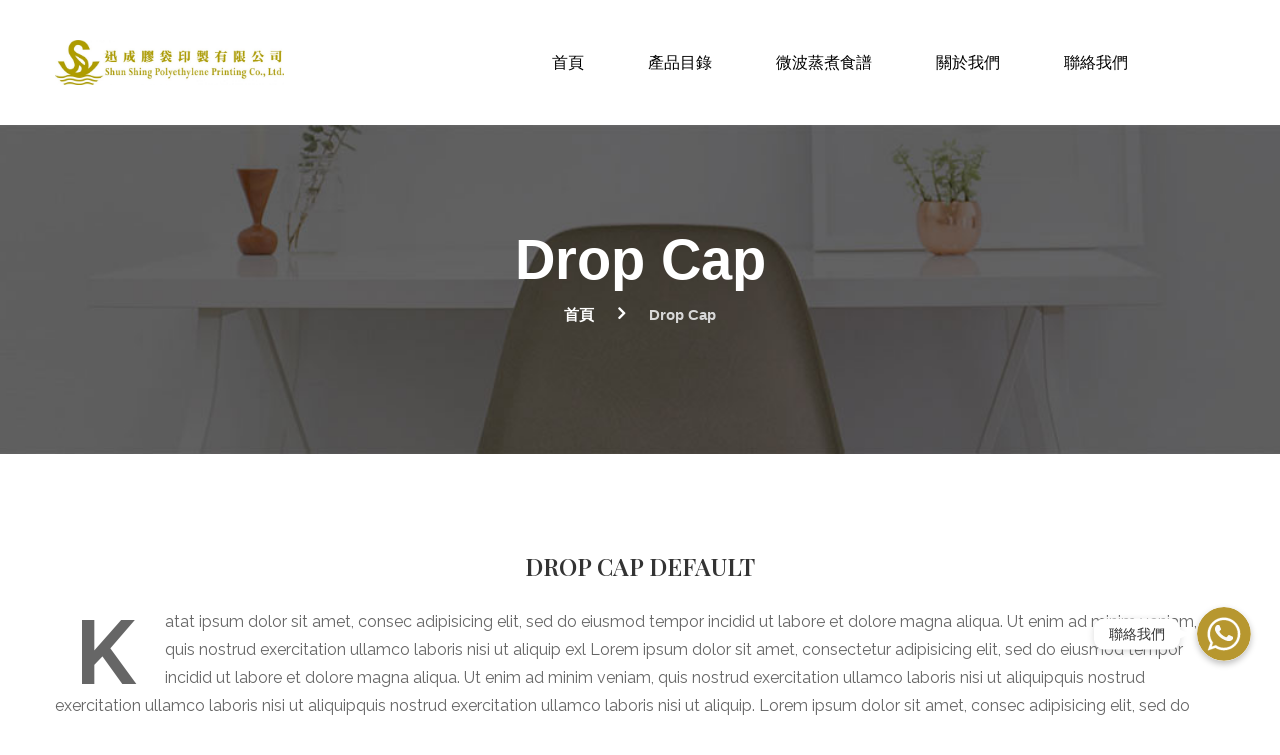

--- FILE ---
content_type: text/html; charset=UTF-8
request_url: https://shunshing.com/drop-cap/
body_size: 45119
content:
<!DOCTYPE html>
<html lang="zh-hant" class="no-js no-svg">
<head>
	    <meta charset="UTF-8">
    <meta name="viewport" content="width=device-width, initial-scale=1">
    <link rel="profile" href="https://gmpg.org/xfn/11">

    <link rel="icon" href="https://shunshing.com/wp-content/uploads/2022/11/cropped-Shun-Shing-1-scaled-2-32x32.jpg" sizes="32x32" />
<link rel="icon" href="https://shunshing.com/wp-content/uploads/2022/11/cropped-Shun-Shing-1-scaled-2-192x192.jpg" sizes="192x192" />
<link rel="apple-touch-icon" href="https://shunshing.com/wp-content/uploads/2022/11/cropped-Shun-Shing-1-scaled-2-180x180.jpg" />
<meta name="msapplication-TileImage" content="https://shunshing.com/wp-content/uploads/2022/11/cropped-Shun-Shing-1-scaled-2-270x270.jpg" />
<script>(function(html){html.className = html.className.replace(/\bno-js\b/,'js')})(document.documentElement);</script>
<title>Drop Cap &#8211; 迅成膠袋印製有限公司</title>
<meta name='robots' content='max-image-preview:large' />
<link rel="alternate" hreflang="zh-hant" href="https://shunshing.com/drop-cap/" />
<link rel="alternate" hreflang="x-default" href="https://shunshing.com/drop-cap/" />
<link rel='dns-prefetch' href='//use.fontawesome.com' />
<link rel='dns-prefetch' href='//fonts.googleapis.com' />
<link href='https://fonts.gstatic.com' crossorigin rel='preconnect' />
<link rel="alternate" type="application/rss+xml" title="訂閱《迅成膠袋印製有限公司》&raquo; 資訊提供" href="https://shunshing.com/feed/" />
<link rel="alternate" type="application/rss+xml" title="訂閱《迅成膠袋印製有限公司》&raquo; 留言的資訊提供" href="https://shunshing.com/comments/feed/" />
<link rel="alternate" title="oEmbed (JSON)" type="application/json+oembed" href="https://shunshing.com/wp-json/oembed/1.0/embed?url=https%3A%2F%2Fshunshing.com%2Fdrop-cap%2F" />
<link rel="alternate" title="oEmbed (XML)" type="text/xml+oembed" href="https://shunshing.com/wp-json/oembed/1.0/embed?url=https%3A%2F%2Fshunshing.com%2Fdrop-cap%2F&#038;format=xml" />
<style id='wp-img-auto-sizes-contain-inline-css' type='text/css'>
img:is([sizes=auto i],[sizes^="auto," i]){contain-intrinsic-size:3000px 1500px}
/*# sourceURL=wp-img-auto-sizes-contain-inline-css */
</style>
<link rel='stylesheet' id='chaty-front-css-css' href='https://shunshing.com/wp-content/plugins/chaty-pro/css/chaty-front.min.css' type='text/css' media='all' />
<style id='chaty-front-css-inline-css' type='text/css'>
.chaty-widget-css #wechat-qr-code{right: 104px; left:auto;}.chaty-widget-css .chaty-widget, .chaty-widget-css .chaty-widget .get, .chaty-widget-css .chaty-widget .get a { width: 62px; }.chaty-widget-css .facustom-icon { width: 54px; line-height: 54px; height: 54px; font-size: 27px; }.chaty-widget-css img { width: 54px; line-height: 54px; height: 54px; object-fit: cover; }.chaty-widget-css .i-trigger .chaty-widget-i-title {color:#333 !important; background:#ffffff !important;}.chaty-widget-css .i-trigger .chaty-widget-i-title p {color:#333 !important; }.chaty-widget-css .i-trigger .chaty-widget-i:not(.no-tooltip):before { border-color: transparent transparent transparent #ffffff !important;}.chaty-widget-css.chaty-widget.chaty-widget-is-right .i-trigger .chaty-widget-i:not(.no-tooltip):before { border-color: transparent #ffffff transparent transparent !important;}.chaty-widget-css .facustom-icon.chaty-btn-whatsapp {background-color: rgb(183, 151, 47)}.chaty-widget-css .chaty-whatsapp .color-element {fill: rgb(183, 151, 47)}.chaty-widget-css .chaty-whatsapp a {background: rgb(183, 151, 47)}
/*# sourceURL=chaty-front-css-inline-css */
</style>
<link rel='stylesheet' id='wp-block-library-css' href='https://shunshing.com/wp-includes/css/dist/block-library/style.min.css' type='text/css' media='all' />
<style id='global-styles-inline-css' type='text/css'>
:root{--wp--preset--aspect-ratio--square: 1;--wp--preset--aspect-ratio--4-3: 4/3;--wp--preset--aspect-ratio--3-4: 3/4;--wp--preset--aspect-ratio--3-2: 3/2;--wp--preset--aspect-ratio--2-3: 2/3;--wp--preset--aspect-ratio--16-9: 16/9;--wp--preset--aspect-ratio--9-16: 9/16;--wp--preset--color--black: #000000;--wp--preset--color--cyan-bluish-gray: #abb8c3;--wp--preset--color--white: #ffffff;--wp--preset--color--pale-pink: #f78da7;--wp--preset--color--vivid-red: #cf2e2e;--wp--preset--color--luminous-vivid-orange: #ff6900;--wp--preset--color--luminous-vivid-amber: #fcb900;--wp--preset--color--light-green-cyan: #7bdcb5;--wp--preset--color--vivid-green-cyan: #00d084;--wp--preset--color--pale-cyan-blue: #8ed1fc;--wp--preset--color--vivid-cyan-blue: #0693e3;--wp--preset--color--vivid-purple: #9b51e0;--wp--preset--color--strong-magenta: #a156b4;--wp--preset--color--light-grayish-magenta: #d0a5db;--wp--preset--color--very-light-gray: #eee;--wp--preset--color--very-dark-gray: #444;--wp--preset--gradient--vivid-cyan-blue-to-vivid-purple: linear-gradient(135deg,rgb(6,147,227) 0%,rgb(155,81,224) 100%);--wp--preset--gradient--light-green-cyan-to-vivid-green-cyan: linear-gradient(135deg,rgb(122,220,180) 0%,rgb(0,208,130) 100%);--wp--preset--gradient--luminous-vivid-amber-to-luminous-vivid-orange: linear-gradient(135deg,rgb(252,185,0) 0%,rgb(255,105,0) 100%);--wp--preset--gradient--luminous-vivid-orange-to-vivid-red: linear-gradient(135deg,rgb(255,105,0) 0%,rgb(207,46,46) 100%);--wp--preset--gradient--very-light-gray-to-cyan-bluish-gray: linear-gradient(135deg,rgb(238,238,238) 0%,rgb(169,184,195) 100%);--wp--preset--gradient--cool-to-warm-spectrum: linear-gradient(135deg,rgb(74,234,220) 0%,rgb(151,120,209) 20%,rgb(207,42,186) 40%,rgb(238,44,130) 60%,rgb(251,105,98) 80%,rgb(254,248,76) 100%);--wp--preset--gradient--blush-light-purple: linear-gradient(135deg,rgb(255,206,236) 0%,rgb(152,150,240) 100%);--wp--preset--gradient--blush-bordeaux: linear-gradient(135deg,rgb(254,205,165) 0%,rgb(254,45,45) 50%,rgb(107,0,62) 100%);--wp--preset--gradient--luminous-dusk: linear-gradient(135deg,rgb(255,203,112) 0%,rgb(199,81,192) 50%,rgb(65,88,208) 100%);--wp--preset--gradient--pale-ocean: linear-gradient(135deg,rgb(255,245,203) 0%,rgb(182,227,212) 50%,rgb(51,167,181) 100%);--wp--preset--gradient--electric-grass: linear-gradient(135deg,rgb(202,248,128) 0%,rgb(113,206,126) 100%);--wp--preset--gradient--midnight: linear-gradient(135deg,rgb(2,3,129) 0%,rgb(40,116,252) 100%);--wp--preset--font-size--small: 12px;--wp--preset--font-size--medium: 20px;--wp--preset--font-size--large: 36px;--wp--preset--font-size--x-large: 42px;--wp--preset--font-size--normal: 14px;--wp--preset--font-size--huge: 48px;--wp--preset--spacing--20: 0.44rem;--wp--preset--spacing--30: 0.67rem;--wp--preset--spacing--40: 1rem;--wp--preset--spacing--50: 1.5rem;--wp--preset--spacing--60: 2.25rem;--wp--preset--spacing--70: 3.38rem;--wp--preset--spacing--80: 5.06rem;--wp--preset--shadow--natural: 6px 6px 9px rgba(0, 0, 0, 0.2);--wp--preset--shadow--deep: 12px 12px 50px rgba(0, 0, 0, 0.4);--wp--preset--shadow--sharp: 6px 6px 0px rgba(0, 0, 0, 0.2);--wp--preset--shadow--outlined: 6px 6px 0px -3px rgb(255, 255, 255), 6px 6px rgb(0, 0, 0);--wp--preset--shadow--crisp: 6px 6px 0px rgb(0, 0, 0);}:where(.is-layout-flex){gap: 0.5em;}:where(.is-layout-grid){gap: 0.5em;}body .is-layout-flex{display: flex;}.is-layout-flex{flex-wrap: wrap;align-items: center;}.is-layout-flex > :is(*, div){margin: 0;}body .is-layout-grid{display: grid;}.is-layout-grid > :is(*, div){margin: 0;}:where(.wp-block-columns.is-layout-flex){gap: 2em;}:where(.wp-block-columns.is-layout-grid){gap: 2em;}:where(.wp-block-post-template.is-layout-flex){gap: 1.25em;}:where(.wp-block-post-template.is-layout-grid){gap: 1.25em;}.has-black-color{color: var(--wp--preset--color--black) !important;}.has-cyan-bluish-gray-color{color: var(--wp--preset--color--cyan-bluish-gray) !important;}.has-white-color{color: var(--wp--preset--color--white) !important;}.has-pale-pink-color{color: var(--wp--preset--color--pale-pink) !important;}.has-vivid-red-color{color: var(--wp--preset--color--vivid-red) !important;}.has-luminous-vivid-orange-color{color: var(--wp--preset--color--luminous-vivid-orange) !important;}.has-luminous-vivid-amber-color{color: var(--wp--preset--color--luminous-vivid-amber) !important;}.has-light-green-cyan-color{color: var(--wp--preset--color--light-green-cyan) !important;}.has-vivid-green-cyan-color{color: var(--wp--preset--color--vivid-green-cyan) !important;}.has-pale-cyan-blue-color{color: var(--wp--preset--color--pale-cyan-blue) !important;}.has-vivid-cyan-blue-color{color: var(--wp--preset--color--vivid-cyan-blue) !important;}.has-vivid-purple-color{color: var(--wp--preset--color--vivid-purple) !important;}.has-black-background-color{background-color: var(--wp--preset--color--black) !important;}.has-cyan-bluish-gray-background-color{background-color: var(--wp--preset--color--cyan-bluish-gray) !important;}.has-white-background-color{background-color: var(--wp--preset--color--white) !important;}.has-pale-pink-background-color{background-color: var(--wp--preset--color--pale-pink) !important;}.has-vivid-red-background-color{background-color: var(--wp--preset--color--vivid-red) !important;}.has-luminous-vivid-orange-background-color{background-color: var(--wp--preset--color--luminous-vivid-orange) !important;}.has-luminous-vivid-amber-background-color{background-color: var(--wp--preset--color--luminous-vivid-amber) !important;}.has-light-green-cyan-background-color{background-color: var(--wp--preset--color--light-green-cyan) !important;}.has-vivid-green-cyan-background-color{background-color: var(--wp--preset--color--vivid-green-cyan) !important;}.has-pale-cyan-blue-background-color{background-color: var(--wp--preset--color--pale-cyan-blue) !important;}.has-vivid-cyan-blue-background-color{background-color: var(--wp--preset--color--vivid-cyan-blue) !important;}.has-vivid-purple-background-color{background-color: var(--wp--preset--color--vivid-purple) !important;}.has-black-border-color{border-color: var(--wp--preset--color--black) !important;}.has-cyan-bluish-gray-border-color{border-color: var(--wp--preset--color--cyan-bluish-gray) !important;}.has-white-border-color{border-color: var(--wp--preset--color--white) !important;}.has-pale-pink-border-color{border-color: var(--wp--preset--color--pale-pink) !important;}.has-vivid-red-border-color{border-color: var(--wp--preset--color--vivid-red) !important;}.has-luminous-vivid-orange-border-color{border-color: var(--wp--preset--color--luminous-vivid-orange) !important;}.has-luminous-vivid-amber-border-color{border-color: var(--wp--preset--color--luminous-vivid-amber) !important;}.has-light-green-cyan-border-color{border-color: var(--wp--preset--color--light-green-cyan) !important;}.has-vivid-green-cyan-border-color{border-color: var(--wp--preset--color--vivid-green-cyan) !important;}.has-pale-cyan-blue-border-color{border-color: var(--wp--preset--color--pale-cyan-blue) !important;}.has-vivid-cyan-blue-border-color{border-color: var(--wp--preset--color--vivid-cyan-blue) !important;}.has-vivid-purple-border-color{border-color: var(--wp--preset--color--vivid-purple) !important;}.has-vivid-cyan-blue-to-vivid-purple-gradient-background{background: var(--wp--preset--gradient--vivid-cyan-blue-to-vivid-purple) !important;}.has-light-green-cyan-to-vivid-green-cyan-gradient-background{background: var(--wp--preset--gradient--light-green-cyan-to-vivid-green-cyan) !important;}.has-luminous-vivid-amber-to-luminous-vivid-orange-gradient-background{background: var(--wp--preset--gradient--luminous-vivid-amber-to-luminous-vivid-orange) !important;}.has-luminous-vivid-orange-to-vivid-red-gradient-background{background: var(--wp--preset--gradient--luminous-vivid-orange-to-vivid-red) !important;}.has-very-light-gray-to-cyan-bluish-gray-gradient-background{background: var(--wp--preset--gradient--very-light-gray-to-cyan-bluish-gray) !important;}.has-cool-to-warm-spectrum-gradient-background{background: var(--wp--preset--gradient--cool-to-warm-spectrum) !important;}.has-blush-light-purple-gradient-background{background: var(--wp--preset--gradient--blush-light-purple) !important;}.has-blush-bordeaux-gradient-background{background: var(--wp--preset--gradient--blush-bordeaux) !important;}.has-luminous-dusk-gradient-background{background: var(--wp--preset--gradient--luminous-dusk) !important;}.has-pale-ocean-gradient-background{background: var(--wp--preset--gradient--pale-ocean) !important;}.has-electric-grass-gradient-background{background: var(--wp--preset--gradient--electric-grass) !important;}.has-midnight-gradient-background{background: var(--wp--preset--gradient--midnight) !important;}.has-small-font-size{font-size: var(--wp--preset--font-size--small) !important;}.has-medium-font-size{font-size: var(--wp--preset--font-size--medium) !important;}.has-large-font-size{font-size: var(--wp--preset--font-size--large) !important;}.has-x-large-font-size{font-size: var(--wp--preset--font-size--x-large) !important;}
/*# sourceURL=global-styles-inline-css */
</style>

<style id='classic-theme-styles-inline-css' type='text/css'>
/*! This file is auto-generated */
.wp-block-button__link{color:#fff;background-color:#32373c;border-radius:9999px;box-shadow:none;text-decoration:none;padding:calc(.667em + 2px) calc(1.333em + 2px);font-size:1.125em}.wp-block-file__button{background:#32373c;color:#fff;text-decoration:none}
/*# sourceURL=/wp-includes/css/classic-themes.min.css */
</style>
<link rel='stylesheet' id='wpml-blocks-css' href='https://shunshing.com/wp-content/plugins/sitepress-multilingual-cms/dist/css/blocks/styles.css' type='text/css' media='all' />
<link rel='stylesheet' id='redux-extendify-styles-css' href='https://shunshing.com/wp-content/plugins/redux-framework/redux-core/assets/css/extendify-utilities.css' type='text/css' media='all' />
<link rel='stylesheet' id='ftc-element-css' href='https://shunshing.com/wp-content/plugins/themeftc-for-elementor/assets/css/default.css' type='text/css' media='all' />
<link rel='stylesheet' id='ftc-dove-element-css' href='https://shunshing.com/wp-content/plugins/themeftc-for-elementor/assets/css/dove.css' type='text/css' media='all' />
<link rel='stylesheet' id='ftc-responsive-element-css' href='https://shunshing.com/wp-content/plugins/themeftc-for-elementor/assets/css/ftc-responsive.css' type='text/css' media='all' />
<link rel='stylesheet' id='ftc-dove-header-element-css' href='https://shunshing.com/wp-content/plugins/themeftc-for-elementor/assets/css/dove-header.css' type='text/css' media='all' />
<link rel='stylesheet' id='ftc-style-default-element-css' href='https://shunshing.com/wp-content/plugins/themeftc-for-elementor/assets/css/style-default.css' type='text/css' media='all' />
<link rel='stylesheet' id='woocommerce-layout-css' href='https://shunshing.com/wp-content/plugins/woocommerce/assets/css/woocommerce-layout.css' type='text/css' media='all' />
<link rel='stylesheet' id='woocommerce-smallscreen-css' href='https://shunshing.com/wp-content/plugins/woocommerce/assets/css/woocommerce-smallscreen.css' type='text/css' media='only screen and (max-width: 768px)' />
<link rel='stylesheet' id='woocommerce-general-css' href='https://shunshing.com/wp-content/plugins/woocommerce/assets/css/woocommerce.css' type='text/css' media='all' />
<style id='woocommerce-inline-inline-css' type='text/css'>
.woocommerce form .form-row .required { visibility: visible; }
/*# sourceURL=woocommerce-inline-inline-css */
</style>
<link rel='stylesheet' id='wpml-legacy-horizontal-list-0-css' href='https://shunshing.com/wp-content/plugins/sitepress-multilingual-cms/templates/language-switchers/legacy-list-horizontal/style.min.css' type='text/css' media='all' />
<link rel='stylesheet' id='wpml-menu-item-0-css' href='https://shunshing.com/wp-content/plugins/sitepress-multilingual-cms/templates/language-switchers/menu-item/style.min.css' type='text/css' media='all' />
<style id='wpml-menu-item-0-inline-css' type='text/css'>
.wpml-ls-slot-96, .wpml-ls-slot-96 a, .wpml-ls-slot-96 a:visited{background-color:#ffffff;color:#555555;}.wpml-ls-slot-96:hover, .wpml-ls-slot-96:hover a, .wpml-ls-slot-96 a:hover{color:#a5882a;}.wpml-ls-slot-96.wpml-ls-current-language, .wpml-ls-slot-96.wpml-ls-current-language a, .wpml-ls-slot-96.wpml-ls-current-language a:visited{color:#555555;background-color:#ffffff;}.wpml-ls-slot-96.wpml-ls-current-language:hover, .wpml-ls-slot-96.wpml-ls-current-language:hover a, .wpml-ls-slot-96.wpml-ls-current-language a:hover{color:#a5882a;background-color:#ffffff;}
/*# sourceURL=wpml-menu-item-0-inline-css */
</style>
<link rel='stylesheet' id='cms-navigation-style-base-css' href='https://shunshing.com/wp-content/plugins/wpml-cms-nav/res/css/cms-navigation-base.css' type='text/css' media='screen' />
<link rel='stylesheet' id='cms-navigation-style-css' href='https://shunshing.com/wp-content/plugins/wpml-cms-nav/res/css/cms-navigation.css' type='text/css' media='screen' />
<link rel='stylesheet' id='yith-wcan-shortcodes-css' href='https://shunshing.com/wp-content/plugins/yith-woocommerce-ajax-navigation/assets/css/shortcodes.css' type='text/css' media='all' />
<style id='yith-wcan-shortcodes-inline-css' type='text/css'>
:root{
	--yith-wcan-filters_colors_titles: #434343;
	--yith-wcan-filters_colors_background: #FFFFFF;
	--yith-wcan-filters_colors_accent: #A7144C;
	--yith-wcan-filters_colors_accent_r: 167;
	--yith-wcan-filters_colors_accent_g: 20;
	--yith-wcan-filters_colors_accent_b: 76;
	--yith-wcan-color_swatches_border_radius: 100%;
	--yith-wcan-color_swatches_size: 30px;
	--yith-wcan-labels_style_background: #FFFFFF;
	--yith-wcan-labels_style_background_hover: #A7144C;
	--yith-wcan-labels_style_background_active: #A7144C;
	--yith-wcan-labels_style_text: #434343;
	--yith-wcan-labels_style_text_hover: #FFFFFF;
	--yith-wcan-labels_style_text_active: #FFFFFF;
	--yith-wcan-anchors_style_text: #434343;
	--yith-wcan-anchors_style_text_hover: #A7144C;
	--yith-wcan-anchors_style_text_active: #A7144C;
}
/*# sourceURL=yith-wcan-shortcodes-inline-css */
</style>
<link rel='stylesheet' id='elementor-icons-css' href='https://shunshing.com/wp-content/plugins/elementor/assets/lib/eicons/css/elementor-icons.min.css' type='text/css' media='all' />
<link rel='stylesheet' id='elementor-frontend-css' href='https://shunshing.com/wp-content/plugins/elementor/assets/css/frontend-lite.min.css' type='text/css' media='all' />
<link rel='stylesheet' id='swiper-css' href='https://shunshing.com/wp-content/plugins/elementor/assets/lib/swiper/css/swiper.min.css' type='text/css' media='all' />
<link rel='stylesheet' id='elementor-post-16-css' href='https://shunshing.com/wp-content/uploads/elementor/css/post-16.css' type='text/css' media='all' />
<link rel='stylesheet' id='elementor-pro-css' href='https://shunshing.com/wp-content/plugins/elementor-pro/assets/css/frontend-lite.min.css' type='text/css' media='all' />
<link rel='stylesheet' id='elementor-post-4580-css' href='https://shunshing.com/wp-content/uploads/elementor/css/post-4580.css' type='text/css' media='all' />
<link rel='stylesheet' id='mm_icomoon-css' href='https://shunshing.com/wp-content/plugins/mega_main_menu/framework/src/css/icomoon.css' type='text/css' media='all' />
<link rel='stylesheet' id='mmm_mega_main_menu-css' href='https://shunshing.com/wp-content/plugins/mega_main_menu/src/css/cache.skin.css' type='text/css' media='all' />
<link rel='stylesheet' id='font-awesome-official-css' href='https://use.fontawesome.com/releases/v6.2.1/css/all.css' type='text/css' media='all' integrity="sha384-twcuYPV86B3vvpwNhWJuaLdUSLF9+ttgM2A6M870UYXrOsxKfER2MKox5cirApyA" crossorigin="anonymous" />
<link rel='stylesheet' id='rtwpvs-css' href='https://shunshing.com/wp-content/plugins/woo-product-variation-swatches/assets/css/rtwpvs.min.css' type='text/css' media='all' />
<style id='rtwpvs-inline-css' type='text/css'>
        
            .rtwpvs-term:not(.rtwpvs-radio-term) {
                width: 30px;
                height: 30px;
            }

            .rtwpvs-squared .rtwpvs-button-term {
                min-width: 30px;
            }

            .rtwpvs-button-term span {
                font-size: 16px;
            }

            
            
                        .rtwpvs.rtwpvs-attribute-behavior-blur .rtwpvs-term:not(.rtwpvs-radio-term).disabled::before,
            .rtwpvs.rtwpvs-attribute-behavior-blur .rtwpvs-term:not(.rtwpvs-radio-term).disabled::after,
            .rtwpvs.rtwpvs-attribute-behavior-blur .rtwpvs-term:not(.rtwpvs-radio-term).disabled:hover::before,
            .rtwpvs.rtwpvs-attribute-behavior-blur .rtwpvs-term:not(.rtwpvs-radio-term).disabled:hover::after {
                background: #ff0000 !important;
            }

                                    .rtwpvs.rtwpvs-attribute-behavior-blur .rtwpvs-term:not(.rtwpvs-radio-term).disabled img,
            .rtwpvs.rtwpvs-attribute-behavior-blur .rtwpvs-term:not(.rtwpvs-radio-term).disabled span,
            .rtwpvs.rtwpvs-attribute-behavior-blur .rtwpvs-term:not(.rtwpvs-radio-term).disabled:hover img,
            .rtwpvs.rtwpvs-attribute-behavior-blur .rtwpvs-term:not(.rtwpvs-radio-term).disabled:hover span {
                opacity: 0.3;
            }

                    
		
/*# sourceURL=rtwpvs-inline-css */
</style>
<link rel='stylesheet' id='rtwpvs-tooltip-css' href='https://shunshing.com/wp-content/plugins/woo-product-variation-swatches/assets/css/rtwpvs-tooltip.min.css' type='text/css' media='all' />
<link rel='stylesheet' id='pe-icon-7-stroke-css' href='https://shunshing.com/wp-content/themes/dove/assets/css/pe-icon-7-stroke.css' type='text/css' media='all' />
<link rel='stylesheet' id='font-awesome-css' href='https://shunshing.com/wp-content/themes/dove/assets/css/font-awesome.css' type='text/css' media='all' />
<link rel='stylesheet' id='simple-line-icons-css' href='https://shunshing.com/wp-content/themes/dove/assets/css/simple-line-icons.css' type='text/css' media='all' />
<link rel='stylesheet' id='ftc-prettyphoto-css' href='https://shunshing.com/wp-content/themes/dove/assets/css/prettyphoto.css' type='text/css' media='all' />
<link rel='stylesheet' id='owl.carousel-css' href='https://shunshing.com/wp-content/themes/dove/assets/css/owl.carousel.min.css' type='text/css' media='all' />
<link rel='stylesheet' id='chld_thm_cfg_parent-css' href='https://shunshing.com/wp-content/themes/dove/style.css' type='text/css' media='all' />
<link rel='stylesheet' id='gg-raleway-css' href='//fonts.googleapis.com/css?family=Raleway%3A300%2C400%2C500%2C600%2C700%2C800%2C900%26subset%3Dlatin%2Clatin-ext' type='text/css' media='all' />
<link rel='stylesheet' id='gg-lato-css' href='//fonts.googleapis.com/css?family=Lato%3A300%2C400%2C500%2C600%2C700%2C800%2C900%26subset%3Dlatin%2Clatin-ext' type='text/css' media='all' />
<link rel='stylesheet' id='ftc-fonts-css' href='https://fonts.googleapis.com/css?family=Dosis%3A300%2C400%2C500%2C600%2C700' type='text/css' media='all' />
<link rel='stylesheet' id='ftc-style-css' href='https://shunshing.com/wp-content/themes/dove-child/style.css' type='text/css' media='all' />
<style id='ftc-style-inline-css' type='text/css'>
	

/*
1. FONT FAMILY
2. GENERAL COLORS
*/


/* ============= 1. FONT FAMILY ============== */

html, 
body,
.widget-title.title_sub,.newletter_sub_input .button.button-secondary,
.home1-blog .blogs .item .entry-header > .title_sub a ,
.home-testi .ftc-sb-testimonial .test-content .test_name a,
.ftc-sb-testimonial .test-content .test_byline,
.ftc-portfolio-wrapper .filter-bar li,
.home-products .woocommerce .product.product-wrapper .item-description > .product-name a,
.featured-home5 .woocommerce .product.product-wrapper .item-description > .product-name a,
.widget-container.widget_text .widget-title-wrapper .widget-title,
.woocommerce div.product .product_title,
footer .widget ul.menu-home li a,
.product-img-home h3.txt-img-product,
body .widget-container.ftc-blogs-widget .post_list_widget .post-title,
.info-category h3.title_sub.entry-title a.post-title.title_sub,
.related-posts .content-meta .entry-title a,
.h10-banner1right .text1 p,
.h10-banner2left .text1 p,
.instagram-text .instagram-17a p,
.newsletter-h17 .text1 p,
.ft-home16 .Footer-Middle-kiko1 .widget-title,
.instagram-text .text1-h14 p,
.footer-center-h14 .right-h9 .text1 p,
.footer-center-h14 .left-h9 .text3 p,
.post-info .wpb_wrapper p,
.footer-bottom-h18-ele ul li span.elementor-icon-list-text,
.part4-h21 .ftc-image-content .bn-text h3,
.part4-h21 .ftc-image-content .bn-text h5,
.ftc-element-testimonial .title-testi-slider h2 p,
.ftc_products_slider.style_5 .woocommerce .product .item-description > .price span.amount,
.text-h1-ele.elementor-widget-heading .elementor-heading-title,
.footer-top-h18-ele .ft-h18-center .text-all h1.text1,
.part8-ele .elementor-widget-icon-box .elementor-icon-box-content .elementor-icon-box-title,
.text-bottom .elementor-widget-heading .elementor-heading-title,
.part7-ele .brands .ftc-element-brand .title-brand-slider h2 p,
.blogs-slider.style_3 .blogs-slider .inner-wrap .post-text h4 a,
.ftc-image-content.style_2 .ftc-image-caption .bn-text,
.part2-h21 .elementor-col-33 .ftc-element-image .ftc-image-content .bn-text h3,
.part2-h21 .elementor-col-33 .ftc-element-image .ftc-image-content .bn-text h5,
.home-letter h1
{
  font-family: Raleway;
}
.info-open,
.mega_main_menu.primary ul li .mega_dropdown > li.sub-style > ul.mega_dropdown,
.mega_main_menu li.multicolumn_dropdown > .mega_dropdown > li .mega_dropdown > li,
.mega_main_menu.primary ul li .mega_dropdown > li > .item_link .link_text,
.info-open,
.info-phone,
.ftc-sb-account .ftc-account > a,
.ftc-sb-account,
.my-wishlist-wrapper *,
.dropdown-button span > span,
body p,
.wishlist-empty,
div.product .social-sharing li a,
.ftc-search form,
.ftc-shop-cart,
.conditions-box,
.item-description .title_sub,
.item-description .price,
.test-content .content,
.test-content .byline,
.widget-container ul.product-categories ul.children li a,
.ftc-product-category ul.tabs li span.title,
.woocommerce-pagination,
.woocommerce-result-count,
.woocommerce .products.list .product h3.product-name > a,
.woocommerce-page .products.list .product h3.product-name > a,
.woocommerce .products.list .product .price .amount,
.woocommerce-page .products.list .product .price .amount,
.products.list .product-short-meta.list,
div.product .single_variation_wrap .amount,
div.product div[itemprop="offers"] .price .amount,
.orderby-title,
.blogs .excerpt,
.blog .entry-info .entry-summary .short-content,
.single-post .entry-info .entry-summary .short-content,
.single-post article .post-info .info-category,
.single-post article .post-info .info-category,
#comments .comments-title,
#comments .comment-metadata a,
.post-navigation .nav-previous,
.post-navigation .nav-next,
.woocommerce-review-link,
.ftc_feature_info,
.woocommerce div.product p.stock,
.woocommerce div.product .summary div[itemprop="description"],
.woocommerce div.product p.price,
.woocommerce div.product .woocommerce-tabs .panel,
.woocommerce div.product form.cart .group_table td.label,
.woocommerce div.product form.cart .group_table td.price,
footer,
footer a,
.blogs article .image-eff:before,
.header-layout5 .mega_main_menu.primary > .menu_holder > .menu_inner > ul > li > .item_link .link_text,
.header-layout3 .mega_main_menu.primary > .menu_holder > .menu_inner > ul > li > .item_link .link_text,
.header-layout4 .mega_main_menu.primary > .menu_holder > .menu_inner > ul > li > .item_link .link_text,
.header-layout6 .mega_main_menu.primary > .menu_holder > .menu_inner > ul > li > .item_link .link_text,
.wpb-js-composer .product-tab .vc_tta-container .vc_tta.vc_general .vc_tta-tabs-list li a span,
.home1-blog .ftc-sb-blogs .content-meta .wrp-time-info .date-time.date-time-meta,
.cookies-info-text,
.mega_main_menu.primary ul li .mega_dropdown > li.sub-style > .item_link .link_text,
.ftc-portfolio-wrapper .load-more-wrapper .button,
.home-testi-home5 .ftc-sb-testimonial .test-content .test_byline,
.blog-home.blog5 .ftc-sb-blogs .content-meta .wrp-time-info .date-time,
.home-letter .mailchimp_sub_input:last-child button.submit,
.off-canvas-cart-title,
.newsletterpopup .sub-form .mailchimp_sub_input button.submit,
.widget-container.ftc-product-categories-widget ul.product-categories li a,
.header-layout15 .mega_main_menu.primary > .menu_holder > .menu_inner > ul > li > .item_link .link_text,
.widget-container.widget_categories > ul >li a,
.banner-v1.h10-off.h17 .ftc-countdown .counter-wrapper > div .countdown-meta,
.h10-banner .ftc-sb-button a.ftc-button,
.home-products.h15 .woocommerce .product.product-wrapper .meta_info span.ftc-note,
.product-tab.h17 .products-top .ftc-product.product h4 a,
.product-tab.h17 .woocommerce .ftc-slider .products .product h4 a,
.product-tab-h1 .ftc-product-tabs .tab-title .title,
.banner-top-h18 .ftc-element-image .ftc-image-content h1.text1,
.banner-top-h18 .ftc-element-image .ftc-image-content a button,
.banner-top-h18 .ftc-element-image .ftc-image-content h2.text2,
.banner-top-h18 .ftc-element-image .ftc-image-content h1.text2,
.banner-top-h18 .ftc-element-image .ftc-image-content h1.text3,
.banner-top-h18 .ftc-element-image .ftc-image-content h2.text3,
.banner-top-h18 .ftc-element-image .ftc-image-content h2.text4,
.banner-center-h18 .ftc-element-image .ftc-image-content h1.text1,
.banner-center-h18 .ftc-element-image .ftc-image-content h2.text2,
.product-h18-ele .product-top .elementor-col-50.left .ftc-image-content h1.img1-pro-h18,
.product-h18-ele .product-top .elementor-col-50.left .ftc-image-content a button,
.header-layout18 .nav-right .ftc-my-wishlist a.tini-wishlist,
.header-layout19 .nav-right .ftc-my-wishlist a.tini-wishlist,
.header-layout19 .ftc-sb-language a.ftc_lang, 
.header-layout19 .header-currency a.ftc-currency-selector,
.product-h18-ele .product-top .elementor-col-50.left .ftc-image-content h1.img1-pro-h18,
.blogs-slider.style_3 .blogs-slider .inner-wrap .post-text .meta span,
.ftc-element-testimonial.style_3 .item.testimonial-content .infomation,
.ftc-element-testimonial.style_3 .item.testimonial-content .byline,
.header-layout18 .header-currency a, 
.header-layout18 .ftc-sb-language a,
.banner-center-h19 .ftc-element-image .ftc-image-content h2.text1,
.banner-center-h19 .ftc-element-image .ftc-image-content h3.text2,
.header-layout23 .mega_main_menu.primary > .menu_holder > .menu_inner > ul > li > .item_link .link_text,
.blogs article a.gallery .owl-item:after
{
  font-family: Raleway;
}






body,
.site-footer,
.woocommerce div.product form.cart .group_table td.label,
.woocommerce .product .conditions-box span,
.item-description .meta_info .button-in.wishlist a, .item-description .meta_info .button-in.compare a,
ul.product_list_widget li > a, h3.product-name > a,
h3.product-name, 
.detail-nav-summary a .product-detail-nav span,
.info-company li i,
.social-icons span.ftc-tooltip.button-tooltip:before,
.widget-container ul.product-categories ul.children li,
.tagcloud a,
.details_thumbnails .owl-nav > div:before,
div.product .summary .yith-wcwl-add-to-wishlist a:before,
.pp_woocommerce div.product .summary .compare:before,
.woocommerce div.product .summary .compare:before,
.woocommerce-page div.product .summary .compare:before,
.woocommerce #content div.product .summary .compare:before,
.woocommerce-page #content div.product .summary .compare:before,
.woocommerce div.product form.cart .variations label,
.woocommerce-page div.product form.cart .variations label,
.pp_woocommerce div.product form.cart .variations label,
.ftc-product-category ul.tabs li span.title,
blockquote,
.ftc-number h3.ftc_number_meta,
.woocommerce .widget_price_filter .price_slider_amount,
.wishlist-empty,
.woocommerce div.product form.cart .button,
.woocommerce table.wishlist_table,
.woocommerce div.product .summary .woocommerce-product-details__short-description p,
p
{
    font-size: 14px;
}
/* ========== 2. GENERAL COLORS ========== */
/* ========== Primary color ========== */


.header-currency:hover .ftc-currency > a,
.ftc-sb-language:hover li .ftc_lang,
.woocommerce a.remove:hover,
.ftc_shopping_form .ftc_cart_check > a.button.btn_cart:hover,
.my-wishlist-wrapper a:hover,
.ftc-sb-account .ftc-account > a:hover,
.header-currency .ftc-currency ul li:hover,
.dropdown-button span:hover,
body.wpb-js-composer .vc_general.vc_tta-tabs .vc_tta-tab.vc_active > a,
body.wpb-js-composer .vc_general.vc_tta-tabs .vc_tta-tab > a:hover,
body.wpb-js-composer .summary .vc_general.vc_tta-tabs .vc_tta-tab.active > a,       
.mega_main_menu.primary .mega_dropdown > li > .item_link:hover *,
.mega_main_menu.primary .mega_dropdown > li.current-menu-item > .item_link *,       
.woocommerce .products .product .price,
.woocommerce div.product p.price,
.woocommerce div.product span.price,
.woocommerce .products .star-rating,
.woocommerce-page .products .star-rating,
.star-rating:before,
div.product div[itemprop="offers"] .price .amount,
div.product .single_variation_wrap .amount,
.pp_woocommerce .star-rating:before,
.woocommerce .star-rating:before,
.woocommerce-page .star-rating:before,
.woocommerce-product-rating .star-rating span,
ins .amount,
.ftc-meta-widget .price ins,
.ftc-meta-widget .star-rating,
.ul-style.circle li:before,
.woocommerce form .form-row .required,
.blogs .comment-count i,
.blog .comment-count i,
.single-post .comment-count i,
.single-post article .post-info .info-category,
.single-post article .post-info .info-category .cat-links a,
.single-post article .post-info .info-category .vcard.author a,
.breadcrumb-title .breadcrumbs-container,
.breadcrumb-title .breadcrumbs-container a:hover,
.ftc-meta-widget.item-description .meta_info a:hover,
.ftc-meta-widget.item-description .meta_info .yith-wcwl-add-to-wishlist a:hover,
.grid_list_nav a.active,
.shortcode-icon .vc_icon_element.vc_icon_element-outer .vc_icon_element-inner.vc_icon_element-color-orange .vc_icon_element-icon,
.comment-reply-link .icon,
body table.compare-list tr.remove td > a .remove:hover:before,
a:hover,
a:focus,
.vc_toggle_title h4:hover,
.vc_toggle_title h4:before,
.blogs article h3.title_sub a:hover,
.ftc-tiny-account-wrapper::before, #ftc_language > ul > li::before, .header-currency .ftc-currency::before,
.mega_main_menu.primary ul li .mega_dropdown > li.sub-style > .item_link .link_text:hover,
.ftc-sb-testimonial .test-content .name a,
.header_center strong,
.woocommerce-page nav.woocommerce-pagination ul li span.current,
.woocommerce ul.product_list_widget .price .amount,
h3.product-name > a:hover,
.ftc-shop-cart .price .amount,
#ftc_search_drop ul li .price .amount,
.woocommerce nav.woocommerce-pagination ul li a:hover, 
.woocommerce-page nav.woocommerce-pagination ul li a:hover,
.woocommerce nav.woocommerce-pagination ul li a.next:hover, 
.woocommerce-page nav.woocommerce-pagination ul li a.next:hover,
.woocommerce nav.woocommerce-pagination ul li a.prev:hover, .woocommerce-page nav.woocommerce-pagination ul li a.prev:hover,
.woocommerce div.product .woocommerce-tabs ul.tabs li.active a,
.woocommerce div.product .woocommerce-tabs ul.tabs li a:hover,
h4.product-name > a:hover,
.blogs .item h3.title_sub a:hover,
.woocommerce .products .star-rating.no-rating,
.woocommerce-page .products .star-rating.no-rating,
body .orderby .dropdown > li > a:hover,
body.wpb-js-composer .vc_general.vc_tta-tabs .vc_tta-tabs-container .vc_tta-tabs-list .vc_tta-tab.vc_active > a span, 
body.wpb-js-composer .vc_general.vc_tta-tabs .vc_tta-tabs-container .vc_tta-tabs-list .vc_tta-tab.vc_active > a:hover span,
body.wpb-js-composer .vc_general.vc_tta-tabs .vc_tta-tab.vc_active > a, 
body.wpb-js-composer .vc_general.vc_tta-tabs .vc_tta-tab > a:hover,
body .owl-nav > div.owl-prev:hover:before, body .owl-nav > div.owl-next:hover:before,
#colophon .copyright > p > a:hover, #colophon .info-phone a:hover, #colophon .info-address a:hover, #colophon .info-sitemap a:hover,
#colophon .wrp-list ul>li > a:hover,
.ftc-sb-testimonial .test-content .test_name a,
body .ftc-sb-testimonial .owl-nav > div.owl-prev:hover:before, body .ftc-sb-testimonial .owl-nav > div.owl-next:hover:before,
.blogs .item .entry-header > .title_sub a:hover,
.item .content-meta a.button-readmore,
.ftc-sb-blogs .content-meta .wrp-time-info .byline a:hover,
.woocommerce div.product .woocommerce-tabs ul.tabs li.active a:after,
body .owl-nav > div:hover:before,
body rs-module-wrap .tparrows.tp-leftarrow:before,
body rs-module-wrap .tparrows.tp-rightarrow:before,
.ftc-shop-cart:hover .ftc-shoppping-cart .ftc_cart:before,
.woocommerce div.product-type-grouped div.summary .group_table .price > span,
.woocommerce div.product-type-grouped div.summary .group_table .price> ins span,
.widget-container ul > li a:hover,
.ftc-shop-cart:hover .ftc-shoppping-cart .ftc_cart:before,
.item .content-meta a.button-readmore,
.ftc-feature .ftc_feature_content h3 a:hover,
body .vc_tta.vc_tta-accordion .vc_tta-panel.active .vc_tta-panel-title > a, body .vc_tta.vc_tta-accordion .vc_tta-panel .vc_tta-panel-title > a:hover, body div.pp_details a.pp_close:hover:before,
.woocommerce .widget_layered_nav ul li a:hover,
body .post-info .entry-bottom .caftc-link .cat-links a, body .post-info .entry-bottom .vcard.author a,
.pp_woocommerce div.product div.summary .price ins span, .pp_woocommerce div.product div.summary .price > span,
body .vc_tta.vc_tta-accordion .vc_tta-panel.active .vc_tta-controls-icon:before,
body .mega_main_menu.primary ul .mega_dropdown > li > .item_link:focus,
.post-info .entry-info .title_sub:hover,
.post-info .entry-info .entry-bottom .tag-links a,
.pp_woocommerce div.product.product-type-grouped div.summary  > form .group_table td.price ins span, .pp_woocommerce div.product.product-type-grouped div.summary  > form .group_table td.price > span,
.comment-meta a:hover,
.woocommerce .star-rating span,
.ftc_login .login:hover span,
.woocommerce-info::before,
.ftc-breadcrumb .breadcrumb-title .breadcrumbs-container span.current,
.ftc-breadcrumb .breadcrumb-title .breadcrumbs-container,
.newsletterpopup .close-popup:after,
label.title-popup,.footer-mobile i,
p.item-info.fa.fa-envelope-o a:hover,
.ftc-sb-blogs .content-meta .wrp-time-info .byline:hover,
.widget-container ul > li.cat-item:hover,
.widget-container.ftc-blogs-widget .post_list_widget .post-meta .author:hover,
 .ftc-product-video-button .watch-video:hover,
 .header-layout5 .mega_main_menu.primary .mega_main_menu_ul> li > .item_link:hover .link_text,
 .header-layout5 .mega_main_menu.primary .mega_main_menu_ul> li > .item_link:focus .link_text,
 .header-layout5 .mega_main_menu.primary .mega_main_menu_ul > .current-menu-ancestor > .item_link > .link_content > .link_text,
 .header-layout5 .mega_main_menu.primary li.default_dropdown > .mega_dropdown > .menu-item > .item_link:hover:before,
 .header-layout3 .mega_main_menu.primary .mega_main_menu_ul> li > .item_link:hover .link_text,
 .header-layout3 .mega_main_menu.primary .mega_main_menu_ul> li > .item_link:focus .link_text,
 .header-layout3 .mega_main_menu.primary .mega_main_menu_ul > .current-menu-ancestor > .item_link > .link_content > .link_text,
 .header-layout3 .mega_main_menu.primary li.default_dropdown > .mega_dropdown > .menu-item > .item_link:hover:before,
 .header-layout4 .mega_main_menu.primary .mega_main_menu_ul> li > .item_link:hover .link_text,
 .header-layout4 .mega_main_menu.primary .mega_main_menu_ul> li > .item_link:focus .link_text,
 .header-layout4 .mega_main_menu.primary .mega_main_menu_ul > .current-menu-ancestor > .item_link > .link_content > .link_text,
 .header-layout4 .mega_main_menu.primary li.default_dropdown > .mega_dropdown > .menu-item > .item_link:hover:before,
 .header-layout6 .mega_main_menu.primary .mega_main_menu_ul> li > .item_link:hover .link_text,
 .header-layout6 .mega_main_menu.primary .mega_main_menu_ul> li > .item_link:focus .link_text,
 .header-layout6 .mega_main_menu.primary .mega_main_menu_ul > .current-menu-ancestor > .item_link > .link_content > .link_text,
 .header-layout6 .mega_main_menu.primary li.default_dropdown > .mega_dropdown > .menu-item > .item_link:hover:before,
 .header-layout15 .mega_main_menu.primary .mega_main_menu_ul> li > .item_link:hover .link_text,
 .header-layout15 .mega_main_menu.primary .mega_main_menu_ul> li > .item_link:focus .link_text,
 .header-layout15 .mega_main_menu.primary .mega_main_menu_ul > .current-menu-ancestor > .item_link > .link_content > .link_text,
 .header-layout15 .mega_main_menu.primary li.default_dropdown > .mega_dropdown > .menu-item > .item_link:hover:before,
 .product-tab .woocommerce .product.product-wrapper .item-description .meta_info > .add-to-cart a span,
 .bestseller-kiko .woocommerce .product.product-wrapper .item-description .meta_info > .add-to-cart a span,
 .ftc-footer .bottom-ft .copy-com a,
 .widget .Footer-Middle-kiko1 ul li a:hover,
 .header-layout5 .dropdown-button span:hover:before,
 .header-layout5 .mega_main_menu_ul > .menu-item-has-children.current-menu-item > .item_link:after,
.header-layout5 .mega_main_menu_ul > .current-menu-ancestor > .item_link:after,
.header-layout5 .mega_main_menu_ul .menu-item-has-children> .item_link:hover:after,
.header-layout3 .dropdown-button span:hover:before,
 .header-layout3 .mega_main_menu_ul > .menu-item-has-children.current-menu-item > .item_link:after,
.header-layout3 .mega_main_menu_ul > .current-menu-ancestor > .item_link:after,
.header-layout3 .mega_main_menu_ul .menu-item-has-children> .item_link:hover:after,
.header-layout4 .dropdown-button span:hover:before,
 .header-layout4 .mega_main_menu_ul > .menu-item-has-children.current-menu-item > .item_link:after,
.header-layout4 .mega_main_menu_ul > .current-menu-ancestor > .item_link:after,
.header-layout4 .mega_main_menu_ul .menu-item-has-children> .item_link:hover:after,
.header-layout6 .dropdown-button span:hover:before,
 .header-layout6 .mega_main_menu_ul > .menu-item-has-children.current-menu-item > .item_link:after,
.header-layout6 .mega_main_menu_ul > .current-menu-ancestor > .item_link:after,
.header-layout6 .mega_main_menu_ul .menu-item-has-children> .item_link:hover:after,
.header-layout15 .dropdown-button span:hover:before,
 .header-layout15 .mega_main_menu_ul > .menu-item-has-children.current-menu-item > .item_link:after,
.header-layout15 .mega_main_menu_ul > .current-menu-ancestor > .item_link:after,
.header-layout15 .mega_main_menu_ul .menu-item-has-children> .item_link:hover:after,
.header-layout5 .ftc-shop-cart .cart-item >a i:hover,
.header-layout3 .ftc-shop-cart .cart-item >a i:hover,
.header-layout4 .ftc-shop-cart .cart-item >a i:hover,
.header-layout6 .ftc-shop-cart .cart-item >a i:hover,
.header-layout15 .ftc-shop-cart .cart-item >a i:hover,
.product-tab .woocommerce .product.product-wrapper .item-description .meta_info .added_to_cart,
.bestseller-kiko .woocommerce .product.product-wrapper .item-description .meta_info .added_to_cart,
.header-layout5 .mega_main_menu.primary > .menu_holder > .menu_inner > ul > li:hover > .item_link *,
.header-layout3 .mega_main_menu.primary > .menu_holder > .menu_inner > ul > li:hover > .item_link *,
.header-layout4 .mega_main_menu.primary > .menu_holder > .menu_inner > ul > li:hover > .item_link *,
.header-layout6 .mega_main_menu.primary > .menu_holder > .menu_inner > ul > li:hover > .item_link *,
.header-layout15 .mega_main_menu.primary > .menu_holder > .menu_inner > ul > li:hover > .item_link *,
.header-layout5 .mega_main_menu.primary .mega_main_menu_ul> li > .item_link:hover .link_text,
.header-layout3 .mega_main_menu.primary .mega_main_menu_ul> li > .item_link:hover .link_text,
.header-layout4 .mega_main_menu.primary .mega_main_menu_ul> li > .item_link:hover .link_text,
.header-layout6 .mega_main_menu.primary .mega_main_menu_ul> li > .item_link:hover .link_text,
.header-layout6 #dropdown-list > div a.tini-wishlist:hover,
.header-layout15 .mega_main_menu.primary .mega_main_menu_ul> li > .item_link:hover .link_text,
.header-layout15 #dropdown-list > div a.tini-wishlist:hover,
.header-layout5 .mega_main_menu.primary .mega_main_menu_ul > .current-menu-item > .item_link > .link_content > .link_text,
.header-layout3 .mega_main_menu.primary .mega_main_menu_ul > .current-menu-item > .item_link > .link_content > .link_text,
.header-layout4 .mega_main_menu.primary .mega_main_menu_ul > .current-menu-item > .item_link > .link_content > .link_text,
.ftc-off-canvas-cart .woocommerce .total .amount,
.mfp-close-btn-in .mfp-close:hover,
.widget-container.ftc-recent-comments-widget .comment_list_widget > li .meta > .author:hover,
.widget-container.ftc-recent-comments-widget .comment_list_widget > li .meta > .author:hover a,
.portfolio-text .text11 h3 a:hover,
.ftc-portfolio-wrapper .filter-bar li.current, 
.ftc-portfolio-wrapper .filter-bar li:hover,
.fresh-look .ftc-sb-button a.ftc-button:hover,
.fresh-look .ftc-sb-button a.ftc-button:hover:after,
.home-products .woocommerce .product.product-wrapper .item-description > .product-name a:hover,
.featured-home5 .woocommerce .product.product-wrapper .item-description > .product-name a:hover,
footer .widget ul.menu-home li a:hover,
.footer-bottom5 p.copyright span.theme-name,
.ftc-enable-ajax-search .meta span.price .amount,
.threesixty-product-360 .nav_bar a:hover,
.woocommerce .products.list .product.product-wrapper .item-description .product-name a:hover,
ul.ft-social li a:hover,
body .ftc-mobile-wrapper .mega_main_menu.primary > .menu_holder > .menu_inner > ul > li.menu-item-has-children:hover:before,
body .ftc-mobile-wrapper .mega_main_menu.primary > .menu_holder > .menu_inner > ul > li.current_page_item.menu-item-has-children:before, 
body .ftc-mobile-wrapper .mega_main_menu.primary > .menu_holder > .menu_inner > ul > li.current-menu-ancestor:before,
.mega_main_menu.primary .mega_main_menu_ul > .current-menu-item > .item_link > .link_content > .link_text,
body .details-img .details_thumbnails .owl-nav > div.owl-next:hover:before,
body .details-img .details_thumbnails .owl-nav > div.owl-prev:hover:before,
.dokan-category-menu #cat-drop-stack > ul li a:hover,
.header-layout5 #dropdown-list > div a.tini-wishlist:hover, 
.header-layout3 #dropdown-list > div a.tini-wishlist:hover,
.header-layout4 #dropdown-list > div a.tini-wishlist:hover,
.nav-center .group-social > li > a:hover,
.info-category h3.title_sub.entry-title a.post-title.title_sub:hover,
table.compare-list tr.price.repeated td ins .amount,
h3.title_sub.entry-title a.post-title.title_sub:hover,
.footer-center-h14 .left-h9 p a,
.h10-banner .ftc-sb-button a.ftc-button:hover,
body .slider-home14 rs-module-wrap .tparrows:hover:before,
.testimonials-h17 .ftc-sb-testimonial .test-content .test_name a:hover,
.slider-home14.h17 .slider2 span.text2,
.banner-home16 a.text2,
.ft-home16 .Footer-Middle-kiko1 .text4 ul.no-padding.bullet li i,
.product-tab.home14 .woocommerce .product .conditions-box span.featured,
.woocommerce-account .woocommerce-MyAccount-navigation li.is-active a,
.woocommerce .product.product-wrapper .item-description .meta_info > .add-to-cart a,
td span.woocommerce-Price-amount.amount,
.mega_main_menu.primary .mega_main_menu_ul> li > .item_link:hover .link_text,
.mega_main_menu.primary .mega_main_menu_ul > .current-menu-item > .item_link:hover > .link_content > .link_text,
.mobile-wishlist .ftc-my-wishlist:hover a.tini-wishlist,
.ftc-mobile-wrapper .mobile-account:hover a,
.mega_main_menu.primary .mega_main_menu_ul > .current-menu-ancestor > .item_link > .link_content > .link_text,
.header-layout6 button.fa.fa-search.search-button:hover,
button.fa.fa-search.search-button:hover,
.ftc-shop-cart .cart-item >a:hover i,
.ftc-tini-cart .cart-item .cart-item-canvas:hover .cart-total >div.widge,
.ftc-single-video:hover .watch-video,
.woocommerce .product .images .ftc-single-video:hover,
.comming-center-content span a:hover,
.widget-container.ftc-blogs-widget .post_list_widget .post-title:hover,
.widget-container.ftc-product-categories-widget ul.product-categories li.cat-parent:hover > span.icon-toggle,
.mobile-button .fa-bars:hover:before,
button.fa.fa-search.search-button:hover,
.mega_main_menu.primary > .menu_holder > .menu_inner > ul > li > .item_link > .link_content > .link_text:hover,
.mega_main_menu.primary > .menu_holder > .menu_inner > ul > li.current-menu-ancestor > .item_link *,
.product-tab-h1 .ftc-product-tabs .tab-title.active .title,
.product-tab-h1 .ftc-product-tabs .tab-title .title:hover,
.ftc_products_slider.style_4 .woocommerce .product.product-wrapper .item-description .meta_info a:hover i,
.header-layout21 .header-currency li > a:hover, 
.header-layout21 .ftc-sb-language li > a.ftc_lang:hover,
.header-layout21 .right-ele .nav-top .ftc-my-wishlist a.tini-wishlist i.fa.fa-heart:hover,
.header-layout21 .ftc-cart-tini.cart-item-canvas i.fa:hover,
.navigation-slider .nav-next.style_2:hover:before,
.navigation-slider .nav-prev.style_2:hover:before,
.header-layout18 .nav-right .ftc-my-wishlist a.tini-wishlist:hover,
.header-layout19 .nav-right .ftc-my-wishlist a.tini-wishlist:hover,
.header-layout19 .ftc_login .login span:hover,
.blog-template-elementor .post-text .meta span.author a,
.ftc-elements-blogs-timeline .post-text .meta span.author a,
.ftc-element-team .ftc-team-member header span.role,
.ftc-product-categories.style_1.def_style_1 .category .item-desciption .button-shop p.btn-category:hover,
.ftc-product-categories.style_1.def_style_2 .category .item-desciption .button-shop p.btn-category:hover,
.ftc-product-categories.style_1.def_style_3 .category .item-desciption .button-shop p.btn-category:hover,
.ftc-breadcrumb .container .breadcrumbs .breadcrumbs-container,
.product-tab-template.ftc-product-tabs .tabs-wrapper .tab-title .title:hover,
.product-tab-template.ftc-product-tabs .tabs-wrapper .tab-title.active .title,
.ftc-product-categories.def_style_3 .item-desciption h3:hover,
.header-layout18 .ftc-sb-language ul ul a:hover,
.header-layout18 .nav-right .ftc-sb-account .ftc-account a:hover,
.header-layout18 .mega_main_menu.primary > .menu_holder > .menu_inner > ul > li > .item_link:hover > .link_content > .link_text,
.header-layout18 .mega_main_menu.primary > .menu_holder > .menu_inner > ul > li.current-menu-ancestor > .item_link > .link_content > .link_text,
 .ftc-off-canvas-cart .woocommerce ul.product_list_widget span.woocommerce-Price-amount.amount,
 .ftc_products_slider.style_5 .woocommerce .product.product-wrapper .item-description > .product-name a:hover,
 .elementor .footer-h23 .copy-com a:hover,
 .header-layout23 .dropdown-button span:hover:before,
 .header-layout23 .header-content .container .ftc-search-product button.search-button:hover,
 body .part1-h22 rs-module-wrap .tparrows.tp-rightarrow:hover:before,
body .part1-h22 rs-module-wrap .tparrows.tp-leftarrow:hover:before,
.header-layout22.header-sticky-mobile .mega_main_menu.primary > .menu_holder.sticky_container > .menu_inner > ul > li > .item_link .link_text:hover,
.header-layout22.header-sticky-mobile .mega_main_menu.primary > .menu_holder.sticky_container > .menu_inner > ul > li.current-menu-ancestor > .item_link .link_text,
.header-layout18 .ftc_login .login span:hover,
.header-layout19 .ftc_login .login span:hover,
.part5-h18 .ftc_products_slider.style_3 .woocommerce .products .item-description h4 a:hover,
.footer-center-h18-ele .text-icon .border .elementor-icon-box-content span.color-footer.mail:hover,
.header-layout18 .is-sticky .mobile-button .fa-bars:hover:before, 
.header-layout19 .is-sticky .mobile-button .fa-bars:hover:before,
.footer-h20 p.elementor-icon-box-description a span.mail:hover,
.banner-top-h18 .shop-now .ftc-element-image .ftc-image-content a button.single-image-button,
.header-layout22 .header-currency a:hover, 
.header-layout22 .ftc-sb-language a:hover,
.header-layout23 #dropdown-list > div a.tini-wishlist:hover,
.header-layout23 .ftc-shop-cart .cart-item >a i:hover,
.header-layout18 .nav-right .ftc-sb-account .ftc-account p.ftc_forgot_pass a:hover,
.header-layout19 .ftc-tini-cart .cart-item .cart-item-canvas:hover .cart-total .widge1,
.header-layout19 .ftc-tini-cart .cart-item .cart-item-canvas:hover .cart-total .cart-mi,
.header-layout19 .ftc-search-product form select.select-category:hover,
.header-layout19 .ftc-search-product form:hover:before,
.header-layout19 .mobile-button .fa-bars:hover:before,
.header-layout18 .header-content .container .ftc-shop-cart:hover a.cart-item-canvas i.fa,
.header-layout18 .header-content .container .ftc-shop-cart:hover a.cart-item-canvas .cart-mi,
.header-layout21 .ftc-tini-cart:hover .cart-item .cart-item-canvas .cart-total >div span.amount, 
.header-layout21 .ftc-tini-cart:hover .cart-item .cart-item-canvas .cart-total >div span.amount span, 
.header-layout21 .ftc-tini-cart:hover .cart-item .cart-item-canvas .cart-total >div span:nth-child(3),
.mega_main_menu.primary .mega_dropdown > li > .item_link:hover *, 
.mega_main_menu.primary .mega_dropdown > li.current-menu-item > .item_link *,
body .vc_tta.vc_tta-accordion .vc_tta-panel.vc_active .vc_tta-panel-title > a, 
body .vc_tta.vc_tta-accordion .vc_tta-panel .vc_tta-panel-title > a:hover, 
body div.pp_details a.pp_close:hover:before,
.blog-template-elementor.def_style_4 .inner-wrap .post-text .ftc-readmore:hover,
.ftc-image-hotspots .woocommerce .product .item-description .meta_info a:hover .fa-shopping-cart,
.ftc-product-tabs-filter > li.current,
.ftc-product-tabs-filter > li:hover,
.header-layout23 .is-sticky .wrp-menu.header-special .mega_main_menu.primary > .menu_holder > .menu_inner > ul > li.current-menu-ancestor > .item_link *,
.header-layout18 .ftc-shop-cart:hover .ftc-tini-cart .cart-item .cart-item-canvas .cart-total .widge1,
 .elementor .copy-com a:hover
{
    color: #b7972f;
}













body.wpb-js-composer .product-tab.home11 .vc_general.vc_tta-tabs .vc_tta-tabs-container .vc_tta-tabs-list .vc_tta-tab.vc_active > a span,
body.wpb-js-composer .product-tab.home11 .vc_general.vc_tta-tabs .vc_tta-tab > a:hover,
body.wpb-js-composer .product-tab.home12 .vc_general.vc_tta-tabs .vc_tta-tabs-container .vc_tta-tabs-list .vc_tta-tab.vc_active > a span,
body.wpb-js-composer .product-tab.home12 .vc_general.vc_tta-tabs .vc_tta-tab > a:hover,
body.wpb-js-composer .product-tab.home11 .vc_general.vc_tta-tabs .vc_tta-tab.vc_active > a,
body.wpb-js-composer .product-tab.home11 .vc_general.vc_tta-tabs .vc_tta-tab > a:hover,
body.wpb-js-composer .product-tab.home12 .vc_general.vc_tta-tabs .vc_tta-tab.vc_active > a,
body table.compare-list tr.remove td > a .remove:hover:before,
.woocommerce-message::before,
.home-products.h15 .woocommerce .product.product-wrapper .item-description .meta_info > .add-to-cart a:hover span,
.home-products.h15 .woocommerce .product.product-wrapper .item-description .meta_info > .add-to-cart a:hover,
body .slider-h18-ele rs-module-wrap .tparrows.tp-leftarrow:hover:before,
body .slider-h18-ele rs-module-wrap .tparrows.tp-rightarrow:hover:before,
.footer-bottom-h18-ele .text-icon .elementor-col-33 .elementor-icon-box-icon span.elementor-icon:hover,
.ftc_products_slider.style_4 .woocommerce .product-wrapper .item-description .meta_info >.yith-wcwl-add-to-wishlist a:hover i,
.ftc_products_slider.style_4 .woocommerce .product-wrapper .item-description .meta_info > .compare:hover i,
.mega_main_menu.mega_main_sidebar_menu > .menu_holder > .menu_inner > ul > li:hover > .item_link > .link_content > .link_text,
.mega_main_menu.icons-left > .menu_holder > .menu_inner > ul > li:hover > .item_link.with_icon i,
.home20-ele.tparrows:hover:before,
.home20-ele.tparrows:hover:before,
.product-template.def_style_2 .ftc-product.product .item-description .meta_info .yith-wcwl-add-to-wishlist a i.fa:hover,
#wcfmmp-store .address .wcfmmp_store_header_email a:hover,
.wcfm-store-page #wcfmmp-store .categories_list ul li a:hover,
.ftc-off-canvas-cart .woocommerce.widget_shopping_cart .cart_list li a.remove:hover,
body.wpb-js-composer .product-tab.home12 .vc_general.vc_tta-tabs .vc_tta-tab > a:hover
{
    color: #b7972f !important;
}








.ftc_account_form .ftc_cart_check > a.button.checkout:hover,
.woocommerce .widget_price_filter .price_slider_amount .button:hover,
.woocommerce-page .widget_price_filter .price_slider_amount .button:hover,
body input.wpcf7-submit:hover,
.woocommerce .product .item-image .group-button-product > div a:hover,
.woocommerce .products.list .product.product-wrapper .item-description .button-in a:not(.quickshop):hover,
.woocommerce .products.list .product.product-wrapper .item-description .button-in.quickshop i:hover,
.counter-wrapper > div,
.tp-bullets .tp-bullet:after,
.woocommerce .product .conditions-box .onsale,
.woocommerce #respond input#submit:hover, 
.woocommerce a.button:hover,
.woocommerce button.button:hover, 
.woocommerce input.button:hover,
.woocommerce .products .product.product-wrapper .item-image .button-in:hover a:hover,
.vc_color-orange.vc_message_box-solid,
.woocommerce nav.woocommerce-pagination ul li span.current,
.woocommerce-page nav.woocommerce-pagination ul li span.current,
.woocommerce nav.woocommerce-pagination ul li a.next:hover,
.woocommerce-page nav.woocommerce-pagination ul li a.next:hover,
.woocommerce nav.woocommerce-pagination ul li a.prev:hover,
.woocommerce-page nav.woocommerce-pagination ul li a.prev:hover,
.woocommerce nav.woocommerce-pagination ul li a:hover,
.woocommerce-page nav.woocommerce-pagination ul li a:hover,
.woocommerce .form-row input.button:hover,
.load-more-wrapper .button:hover,
body .vc_general.vc_tta-tabs.vc_tta-tabs-position-left .vc_tta-tab:hover,
body .vc_general.vc_tta-tabs.vc_tta-tabs-position-left .vc_tta-tab.vc_active,
.woocommerce div.product form.cart .button:hover,
.woocommerce div.product div.summary p.cart a:hover,
div.product .summary .yith-wcwl-add-to-wishlist a:hover,
.woocommerce #content div.product .summary .compare:hover,
.woocommerce div.product .woocommerce-tabs ul.tabs li.active,
.tagcloud a:hover,
.woocommerce .wc-proceed-to-checkout a.button.alt:hover,
.woocommerce .wc-proceed-to-checkout a.button:hover,
.woocommerce-cart table.cart input.button:hover,
.owl-dots > .owl-dot span:hover,
.owl-dots > .owl-dot.active span,
footer .style-3 .newletter_sub .button.button-secondary.transparent,
.woocommerce .widget_price_filter .ui-slider .ui-slider-range,
body div.pp_details a.pp_close:hover:before,
.vc_toggle_title h4:after,
body.error404 .page-header a,
body .button.button-secondary,
.pp_woocommerce div.product form.cart .button,
.shortcode-icon .vc_icon_element.vc_icon_element-outer .vc_icon_element-inner.vc_icon_element-background-color-orange.vc_icon_element-background,
.style1 .ftc-countdown .counter-wrapper > div,
.style2 .ftc-countdown .counter-wrapper > div,
.style3 .ftc-countdown .counter-wrapper > div,
#cboxClose:hover,
body > h1,
table.compare-list .add-to-cart td a:hover,
.vc_progress_bar.wpb_content_element > .vc_general.vc_single_bar > .vc_bar,
div.product.vertical-thumbnail .details-img .owl-controls div.owl-prev:hover,
div.product.vertical-thumbnail .details-img .owl-controls div.owl-next:hover,
ul > .page-numbers.current,
ul > .page-numbers:hover,
article a.button-readmore:hover,
.tp-rightarrow,.tp-leftarrow,
body.wpb-js-composer .vc_general.vc_tta-tabs.default_no_border .vc_tta-tab.vc_active > a, body.wpb-js-composer .vc_general.vc_tta-tabs.default_no_border .vc_tta-tab > a:hover,
.vc_icon_element.vc_icon_element-outer .vc_icon_element-inner.vc_icon_element-size-md,
.bannerfree,
.ftc-sb-button a.ftc-button-1,
body > h1:first-child,
table.compare-list .add-to-cart td a:hover,
.ftc-quickshop-wrapper .cart a.single_add_to_cart_button,
.woocommerce .products .product.product-wrapper .item-image .group-button-product a:hover,
#to-top a:hover,
.woocommerce .product.product-wrapper .item-description .meta_info a:hover, 
.woocommerce .product-wrapper .item-description .meta_info > .compare:hover i, .woocommerce .product-wrapper .item-description .meta_info >.yith-wcwl-add-to-wishlist > a:hover, 
.woocommerce .product-wrapper .item-description .meta_info >.yith-wcwl-add-to-wishlist  a:hover i,
.ftc-sb-testimonial .test-content h4.test_name:before,
.ftc-feature .feature-content > a:before,
div.loading-more .button,
.woocommerce div.product form.cart .single_add_to_cart_button,
.woocommerce #review_form #respond .form-submit input:hover,
.woocommerce #content nav.woocommerce-pagination ul.page-numbers li span.current, 
.woocommerce #content nav.woocommerce-pagination ul.page-numbers > li a:hover,
.woocommerce #content nav.woocommerce-pagination ul.page-numbers li a.next:hover, 
.woocommerce #content nav.woocommerce-pagination ul.page-numbers li a.prev:hover, 
.woocommerce #content nav.woocommerce-pagination ul.page-numbers li a.next:hover:before, 
.woocommerce #content nav.woocommerce-pagination ul.page-numbers li a.prev:hover:before,
.ftc-feature.feature-service-top .ftc_feature_content,
.text_service > div >a,
.st-row-feature .ftc-feature .feature-content > a:before,
button:hover,
button:focus,
input[type="button"]:hover,
input[type="button"]:focus,
input[type="submit"]:hover,
input[type="submit"]:focus,
.btn-danger,.st-row-mailchimp .sub-form button.submit,
.newsletterpopup .sub-form .mailchimp_sub_input button.submit,
.woocommerce #respond input#submit.disabled:hover, 
.woocommerce #respond input#submit:disabled:hover, 
.woocommerce #respond input#submit:disabled[disabled]:hover, 
.woocommerce a.button.disabled:hover, 
.woocommerce a.button:disabled:hover, 
.woocommerce a.button:disabled[disabled]:hover, 
.woocommerce button.button.disabled:hover, 
.woocommerce button.button:disabled:hover, 
.woocommerce button.button:disabled[disabled]:hover, 
.woocommerce input.button.disabled:hover, 
.woocommerce input.button:disabled:hover, 
.woocommerce input.button:disabled[disabled]:hover,
.woocommerce #respond input#submit.alt:hover, 
.woocommerce a.button.alt:hover, 
.woocommerce button.button.alt:hover, 
.woocommerce input.button.alt:hover,
.woocommerce .wishlist_table td.product-add-to-cart a:hover,
.comment-form input[type="submit"]:hover,
.cookies-buttons a,
body a.dokan-btn-theme, body .dokan-btn-theme,
body a.dokan-btn-theme:focus, body .dokan-btn-theme:focus,
.product-tab .woocommerce .products .product.product-wrapper .item-image .group-button-product > a.quickshop:hover,
.bestseller-kiko .woocommerce .products .product.product-wrapper .item-image .group-button-product > a.quickshop:hover,
.home-letter .mailchimp_sub_input:last-child button.submit,
.dokan-single-store .dokan-store-tabs ul li a:hover,
.vc_toggle_title h4:before,
.ftc-portfolio-wrapper .portfolio-inner .item .thumbnail .figcaption .zoom-img:hover,
.ftc-portfolio-wrapper .item .figcaption ul:hover:before,
.single-portfolio .single-navigation a:hover:before,
.home-categories a.text-hover:hover,
.home-products .woocommerce .products .product.product-wrapper .item-image .group-button-product > a.quickshop:hover,
.featured-home5 .woocommerce .products .product.product-wrapper .item-image .group-button-product > a.quickshop:hover,
.home-products .load-more-wrapper a.load-more.button:hover,
body .revslider-1.home5 rs-module-wrap .tparrows.tp-rightarrow:hover:before,
body .revslider-1.home5 rs-module-wrap .tparrows.tp-leftarrow:hover:before,
.product-3col h1:before,
.mega_main_menu.primary > .menu_holder > .menu_inner > ul > li.current-menu-ancestor > .item_link,
.mega_main_menu.primary > .menu_holder > .menu_inner > ul > li > .item_link:hover,
.mobile-menu-wrapper .mega_main_menu.primary > .menu_holder > .menu_inner > ul > li:hover > .item_link,
.mega_main_menu.primary > .menu_holder > .menu_inner > ul > li:hover > .item_link,
.mega_main_menu.primary > .menu_holder > .menu_inner > ul > li > .item_link:hover,
.woocommerce form .form-row button.button:hover,
.woocommerce-account .woocommerce-MyAccount-content a.button:hover,
.woocommerce-account .woocommerce-MyAccount-content p.form-row input.button:hover,
.woocommerce-account .woocommerce-MyAccount-content form p button.button:hover,
.navigation.pagination .nav-links > .page-numbers:hover,
.navigation.pagination .nav-links > .page-numbers.current,
.header-layout2 .header-content .wrp-menu .main-navigation,
.ftc-off-canvas-cart .woocommerce.widget_shopping_cart .cart_list li a.remove:hover,
.blogs .item .blog-image .owl-dots > .owl-dot > span:hover,
.blogs .item .blog-image .owl-dots > .owl-dot.active > span,
.single-post .post-img .single-featured-image-header .owl-dots > .owl-dot > span:hover,
.single-post .post-img .single-featured-image-header .owl-dots > .owl-dot.active > span,
.slider-home14 .rs-parallax-wrap .text14b:hover:before,
.slider-home14 .rs-parallax-wrap .text14b:hover:after,
.banner-v1.h10-off .ftc-countdown .counter-wrapper > div,
.post-info .heading-title.home14 .wpb_wrapper p:before,
footer .footer-center-h14 .social-icons li i:hover,
.right-h9 .text1 p:after,
.h10-banner .ftc-sb-button a.ftc-button:hover:before,
.h10-banner .ftc-sb-button a.ftc-button:hover:after,
.product-tab.home14.h17 .woocommerce.columns-6 a.load-more.button:hover,
.post-info .banner-v1.h10-off .wpb_wrapper p:before,
.banner-v1.h10-off.h17 .ftc-sb-button a.ftc-button:hover,
.newsletter-h17 .right-h9 .text3 .mailchimp_sub_input button.submit:hover,
.slider-home14.h17 .slider2 .text1:before,
.product-tab.home14.h17 .test1:before, .heading-title.home14.ht17 .test1:before,
.h10-banner1right:before,
.h10-banner2left:before,
.header-layout6 .cart-item .ftc-cart-tini .cart-total,
.slider-home14.h15 .rs-parallax-wrap .text14b:before,
.slider-home14.h15 .rs-parallax-wrap .text14b:after,
.text-video a.ftc-product-video-button:hover:before,
body #content .revslider-1 .ares .tp-bullet.selected,
body #content .revslider-1 .ares .tp-bullet:hover,
.header-layout3 .cart-item .ftc-cart-tini:hover .cart-total,
.header-layout4 .cart-item .ftc-cart-tini:hover .cart-total,
.header-layout5 .cart-item .ftc-cart-tini:hover .cart-total,
.header-layout6 .cart-item .ftc-cart-tini:hover .cart-total,
.header-layout15 .cart-item .ftc-cart-tini:hover .cart-total,
.footer-top-h18-ele .ft-h18-center .mailchimp-h18-ele .mailchimp_sub_input button.submit,
.site-content-contain.home20 .content-area .ftc-sidebar .ftc-items-widget h2 .before-title:before,
h2.text-product span.before-title:before,
.ftc_products_slider.style_3 .woocommerce .product .group-button-product > div:hover,
.ftc_products_slider.style_3 .woocommerce .products .product.product-wrapper .item-image .group-button-product > a.quickshop:hover,
.header-layout21 .header-content .nav-menu,
.header-layout20 .header-content .nav-menu,
.ftc_products_slider.style_3 .woocommerce .product.product-wrapper:hover .item-description .meta_info > .add-to-cart,
.header-layout21 .ftc-tini-cart .cart-item .cart-item-canvas:hover .cart-total .cart-mi,
.site-content-contain.home20 .content-area .ftc-sidebar .widget.widget_text h2 .before-title:before,
.header-ftc.header-layout20 .header-content,
.header-ftc.header-layout20,
.ele_icon:hover .item_link .link_content span:after, 
.ele_icon.current-menu-item .item_link .link_content span:after,
.widget_mega_main_sidebar_menu .widgettitle,
.woocommerce-cart-form .actions button.button:hover,
.ftc-smartmenu > li.current-menu-ancestor,
.ftc-smartmenu > li > a:hover,
.ftc-simple li.current-menu-ancestor > a, 
.ftc-simple li:hover > a, 
.ftc-simple li.current-menu-ancestor > a > .sub-arrow, 
.ftc-simple li:hover > a > .sub-arrow,
.has-mobile-menu .ftc-mobile-wrapper .mobile-wishlist:hover,
.ftc-product-categories.style_4 .item-desciption .button-shop p.btn-category,
.ftc_timeline_line,
.ftc_timeline_line .start_line, 
.ftc_timeline_line .end_line,
.ftc_custom_timeline.def_style_2 .ftc_timeline_breakpoint:before,
.product-template.def_style_3 .woocommerce .products .product.product-wrapper .group-button-product > a.quickshop:hover,
.product-template.def_style_3 .ftc-product.product .item-image .group-button-product div.yith-wcwl-add-to-wishlist a.add_to_wishlist:hover,
.product-template.def_style_5 .woocommerce .products .product.product-wrapper .item-image .group-button-product > a.quickshop:hover,
.product-template.def_style_6 .ftc-product.product .item-image .group-button-product > div.yith-wcwl-add-to-wishlist a:hover,
.product-template.def_style_6 .ftc-product.product .item-image .group-button-product a.compare:hover,
.product-template.def_style_6 .woocommerce .products .product.product-wrapper .item-image .group-button-product > a.quickshop:hover,
.product-template.def_style_6 .ftc-product.product .item-image .group-button-product > div.yith-wcwl-add-to-wishlist:hover,
.has-mobile-menu .ftc-mobile-wrapper .mobile-account:hover,
.header-layout18,
.ftc_products_slider.style_5 .woocommerce .product.product-wrapper .item-description > .product-name:after,
.footer-top-h22 .right .tagcloud a:hover,
.header-ftc.header-layout21 .is-sticky .header-content,
.product-h18-ele .product-top .elementor-col-50.left .ftc-image-content a button,
.banner-center-h18 .popup-text a.elementor-button-link:hover,
.header-ftc.header-layout20 .is-sticky .header-content,
.banner-top-h18 .shop-now .ftc-element-image .ftc-image-content a button.single-image-button:hover,
.header-layout22 .cart-item .ftc-cart-tini:hover .cart-total,
.header-layout23 .cart-item .ftc-cart-tini:hover .cart-total,
.right-h9 .text3 .mailchimp_sub_input button.submit:hover,
.product-template.def_style_1 .swiper-pagination-bullet-active,
.ftc-element-team.def_style_2 .ftc-team-member .image-thumbnail:after,
.ftc_products_deal_slider.def_style_1 .ftc-product.product .item-description .meta_info .yith-wcwl-add-to-wishlist.exists:hover span.yith-wcwl-wishlistexistsbrowse, 
.ftc_products_deal_slider.def_style_2 .ftc-product.product .item-description .meta_info .yith-wcwl-add-to-wishlist.exists:hover span.yith-wcwl-wishlistexistsbrowse, 
.ftc_products_deal_slider.def_style_3 .ftc-product.product .item-description .meta_info .yith-wcwl-add-to-wishlist.exists:hover span.yith-wcwl-wishlistexistsbrowse,
.pp_woocommerce div.product .summary .compare:hover, 
.woocommerce div.product .summary .compare:hover,  
.woocommerce #content div.product .summary .compare:hover,
.product-tab-template.def_style_3 .ftc-product.product .images .group-button-product > div:hover,
.product-tab-template.def_style_3 .ftc-product.product .images .group-button-product > a:hover,
a.ftc-load-more-button-shop
{
    background-color: #b7972f;
}





.btn-danger,
body .dokan-category-menu h3.widget-title, body #dokan-secondary .widget h3.widget-title,
#dokan-form-contact-seller input[type="submit"].dokan-btn-theme,
.home-testi.home6 .ftc-sb-testimonial .owl-nav > div:hover,
body > h1:first-child,
.home-testi-home5 .ftc-sb-testimonial .owl-nav > div:hover,
.header-layout1 .mega_main_menu.primary .mega_main_menu_ul > .current-menu-ancestor > .item_link,
.header-layout1 .mega_main_menu.primary .mega_main_menu_ul> li > .item_link:hover,
.header-layout1 .mega_main_menu.primary > .menu_holder > .menu_inner > ul > li:hover > .item_link,
body.home > h1:first-child,
body table.compare-list .add-to-cart td a:hover,
.header-layout18 .mega_main_menu.primary > .menu_holder > .menu_inner > ul > li:hover,
.header-layout19 .mega_main_menu.primary > .menu_holder > .menu_inner > ul > li.current-menu-ancestor > .item_link, .header-layout19 .mega_main_menu.primary > .menu_holder > .menu_inner > ul > li > .item_link:hover,
.header-layout19 .mega_main_menu.primary > .menu_holder > .menu_inner > ul > li:hover,
.header-layout21 .mega_main_menu.direction-horizontal > .menu_holder.sticky_container > .mmm_fullwidth_container,
.header-layout20 .mega_main_menu.direction-horizontal > .menu_holder.sticky_container > .mmm_fullwidth_container,
.ftc_products_deal_slider.def_style_1 .woocommerce .product.product-wrapper .item-description .meta_info > .add-to-cart a:hover,
.ftc_products_deal_slider.def_style_2 .woocommerce .product.product-wrapper .item-description .meta_info > .add-to-cart a:hover,
.ftc_products_deal_slider.def_style_3 .woocommerce .product.product-wrapper .item-description .meta_info > .add-to-cart a:hover,
.woocommerce div.product form.cart .single_add_to_cart_button:hover,
#dokan-form-contact-seller input[type="submit"].dokan-btn-theme:focus
{
    background-color: #b7972f !important;
}














.ftc_shopping_form .ftc_cart_check > a.button.btn_cart:hover,
.ftc_account_form .ftc_cart_check > a.button.checkout:hover,
.woocommerce .widget_price_filter .price_slider_amount .button:hover,
.woocommerce-page .widget_price_filter .price_slider_amount .button:hover,
body input.wpcf7-submit:hover,
.counter-wrapper > div,
.woocommerce .products .product:hover .product-wrapper,
.woocommerce-page .products .product:hover .product-wrapper,
#right-sidebar .product_list_widget:hover li,
.ftc-meta-widget.item-description .meta_info a:hover,
.ftc-meta-widget.item-description .meta_info .yith-wcwl-add-to-wishlist a:hover,
.woocommerce .products .product:hover .product-wrapper,
.woocommerce-page .products .product:hover .product-wrapper,
.ftc-product-category ul.tabs li:hover,
.ftc-product-category ul.tabs li.current,
body div.pp_details a.pp_close:hover:before,
.wpcf7 p input:focus,
.wpcf7 p textarea:focus,
.woocommerce form .form-row .input-text:focus,
body .button.button-secondary,
.ftc-quickshop-wrapper .owl-nav > div.owl-next:hover,
.ftc-quickshop-wrapper .owl-nav > div.owl-prev:hover,
#cboxClose:hover,
body .owl-nav > div.owl-next:hover,
body .owl-nav > div.owl-prev:hover,
body.wpb-js-composer .vc_general.vc_tta-tabs .vc_tta-tabs-container .vc_tta-tabs-list::after, .ftc-product-slider .header-title .bg-heading::after, .site-content .related.products h2 .bg-heading::after, .vc_separator.vc_separator_align_center h4::after, .ftc-heading h1::after, .related-posts .bg-heading::after,
.vc_tta-container > h2::after, .ftc-items-widget .widgettitle::after,
.site-content .related.products h2::after, .site-content .related.products h2 .bg-heading::after, .ftc-heading h1::after, #right-sidebar .widget-title::before,
.ftc-slider .header-title .title_sub::after,
#to-top a,
.ftc-sb-testimonial .test-content .test_avatar,
.ftc-feature .feature-content > a:after,
.ftc-feature .feature-content:before,
.widget.newletter_sub form .newletter_sub_input input[type="text"]:focus,
.ftc-feature.feature-service .feature-content:before,
.single-product .post-password-form label input:focus,
.st-row-feature  .ftc-feature .feature-content:before,
.st-row-feature .ftc-feature .feature-content > a:after,
.btn-danger,.ftc-enable-ajax-search ul,.ftc-enable-ajax-search .error, .ftc-enable-ajax-search .view-all,
body a.dokan-btn-theme, body .dokan-btn-theme,
.mega_main_menu.primary li.default_dropdown > .mega_dropdown > .menu-item > .item_link:hover:before,
.home-products .woocommerce .product .item-image .group-button-product > div a:hover,
.home-products .woocommerce .product .item-image .group-button-product > a.compare:hover,
.featured-home5 .woocommerce .product .item-image .group-button-product > div a:hover,
.featured-home5 .woocommerce .product .item-image .group-button-product > a.compare:hover,
.home-products .woocommerce .products .product.product-wrapper .item-image .group-button-product > a.quickshop:hover,
.featured-home5 .woocommerce .products .product.product-wrapper .item-image .group-button-product > a.quickshop:hover,
.home-products .load-more-wrapper a.load-more.button:hover,
body .revslider-1.home5 rs-module-wrap .tparrows.tp-rightarrow:hover:before,
body .revslider-1.home5 rs-module-wrap .tparrows.tp-leftarrow:hover:before,
.home-testi.home6 .ftc-sb-testimonial .owl-nav > div:hover,
.woocommerce .products .product.product-wrapper:hover,
body.wpb-js-composer .product-tab.home11 .vc_general.vc_tta-tabs .vc_tta-tab> a:hover:before,
body.wpb-js-composer .product-tab.home11 .vc_tta-tabs:not([class*=vc_tta-gap]):not(.vc_tta-o-no-fill).vc_tta-tabs-position-top .vc_tta-tab.vc_active>a:hover::before,
body.wpb-js-composer .product-tab.home12 .vc_general.vc_tta-tabs .vc_tta-tab> a:hover:before,
body.wpb-js-composer .product-tab.home12 .vc_tta-tabs:not([class*=vc_tta-gap]):not(.vc_tta-o-no-fill).vc_tta-tabs-position-top .vc_tta-tab.vc_active>a:hover::before,
body.wpb-js-composer .product-tab.home12 .vc_tta-tabs:not([class*=vc_tta-gap]):not(.vc_tta-o-no-fill).vc_tta-tabs-position-top .vc_tta-tab.vc_active>a::before,
body.wpb-js-composer .product-tab.home12 .vc_general.vc_tta-tabs .vc_tta-tab.vc_active > a:before,
.ftc_products_slider.style_3 .woocommerce .product .group-button-product > div:hover, 
.ftc_products_slider.style_3 .woocommerce .product .group-button-product > a:hover,
.ftc_products_slider.style_3 .woocommerce .product.product-wrapper:hover .item-description .meta_info > .add-to-cart,
.thum_list_gallery ul li:hover,
.footer-top-h22 .right .tagcloud a:hover,
.right-h9 .text3 .mailchimp_sub_input button.submit:hover,
.blog-template-elementor.def_style_1 .inner-wrap .post-text .ftc-readmore:hover,
.blog-template-elementor.def_style_2 .inner-wrap .post-text .ftc-readmore:hover,
.blog-template-elementor.def_style_3 .inner-wrap .post-text .ftc-readmore:hover,
.blog-template-elementor.def_style_4 .inner-wrap .post-text .ftc-readmore:hover,
.blog-template-elementor.def_style_5 .inner-wrap .post-text .ftc-readmore:hover,
.blog-template-elementor.def_style_6 .inner-wrap .post-text .ftc-readmore:hover,
.blog-template-elementor.def_style_7 .inner-wrap .post-text .ftc-readmore:hover,
.ftc-elements-blogs-timeline .inner-wrap .post-text .ftc-readmore:hover,
.ftc-thumbnails-gallery ul li:hover,
body a.dokan-btn-theme:focus, body .dokan-btn-theme:focus
{
    border-color: #b7972f;
}
.banner-center-h18 .popup-text a.elementor-button-link:hover,
.footer-bottom-h18-ele .text-icon .elementor-col-33 .elementor-icon-box-icon span.elementor-icon:hover,
.btn-danger
{
    border-color: #b7972f !important;
}





#ftc_language ul ul,
.header-currency ul,
.ftc-tiny-account-wrapper .ftc_shopping_form,
.ftc-shop-cart .ftc_shopping_form,
.mega_main_menu.primary > .menu_holder > .menu_inner > ul > li.current_page_item,
.mega_main_menu > .menu_holder > .menu_inner > ul > li:hover,
.mega_main_menu.primary > .menu_holder > .menu_inner > ul > li.current-menu-ancestor > .item_link,
.mega_main_menu > .menu_holder > .menu_inner > ul > li.current_page_item > a:first-child:after,
.mega_main_menu > .menu_holder > .menu_inner > ul > li > a:first-child:hover:before,
.mega_main_menu.primary > .menu_holder > .menu_inner > ul > li.current-menu-ancestor > .item_link:before,
.mega_main_menu.primary > .menu_holder > .menu_inner > ul > li.current_page_item > .item_link:before,
.mega_main_menu.primary > .menu_holder > .menu_inner > ul > li > .mega_dropdown,
.woocommerce .product .conditions-box .onsale:before,
.woocommerce .product .conditions-box .featured:before,
.woocommerce .product .conditions-box .out-of-stock:before,
body.wpb-js-composer .st-row-tab-category .vc_general.vc_tta-tabs .vc_tta-tab.active > a,
.wpb-js-composer .vc_tta-tabs:not([class*=vc_tta-gap]):not(.vc_tta-o-no-fill).vc_tta-tabs-position-top .vc_tta-tab.vc_active>a::after, body.wpb-js-composer .vc_general.vc_tta-tabs .vc_tta-tab > a:hover:after,
body.wpb-js-composer .vc_tta-tabs:not([class*=vc_tta-gap]):not(.vc_tta-o-no-fill).vc_tta-tabs-position-top .vc_tta-tab.vc_active>a::after, 
body.wpb-js-composer .vc_general.vc_tta-tabs .vc_tta-tab > a:hover:after,
body.wpb-js-composer .st-row-tab-category .vc_general.vc_tta-tabs .vc_tta-tab > a:hover,
body.wpb-js-composer .vc_tta-tabs:not([class*=vc_tta-gap]):not(.vc_tta-o-no-fill).vc_tta-tabs-position-top .vc_tta-tab.vc_active>a,
span.page-load-status p.infinite-scroll-request:after,
.header-layout5 #dropdown-list,
.header-layout3 #dropdown-list,
.header-layout4 #dropdown-list,
.header-layout6 #dropdown-list,
.woocommerce-message,
.ftc_products_slider.style_4 .woocommerce .product.product-wrapper .item-description > .meta_info,
.woocommerce-info
{
    border-top-color: #b7972f;
}

body.wpb-js-composer .product-tab.home11 .vc_general.vc_tta-tabs .vc_tta-tab > a:hover:before,
	body.wpb-js-composer .product-tab.home11  .vc_tta-tabs:not([class*=vc_tta-gap]):not(.vc_tta-o-no-fill).vc_tta-tabs-position-top .vc_tta-tab.vc_active>a::before,
	body.wpb-js-composer .product-tab.home11 .vc_general.vc_tta-tabs .vc_tta-tab > a:hover:before,
        body.wpb-js-composer .product-tab.home12 .vc_tta-tabs:not([class*=vc_tta-gap]):not(.vc_tta-o-no-fill).vc_tta-tabs-position-top .vc_tta-tab.vc_active>a::before, 
	body.wpb-js-composer .product-tab.home12 .vc_general.vc_tta-tabs .vc_tta-tab > a:hover:before,
	body.wpb-js-composer .product-tab.home12  .vc_tta-tabs:not([class*=vc_tta-gap]):not(.vc_tta-o-no-fill).vc_tta-tabs-position-top .vc_tta-tab.vc_active>a::before,
	body.wpb-js-composer .product-tab.home12 .vc_general.vc_tta-tabs .vc_tta-tab > a:hover:before,
        body.wpb-js-composer .product-tab.home11 .vc_general.vc_tta-tabs .vc_tta-tab.vc_active > a,
        body.wpb-js-composer .product-tab.home11 .vc_general.vc_tta-tabs .vc_tta-tab > a:hover,
        body.wpb-js-composer .product-tab.home12 .vc_general.vc_tta-tabs .vc_tta-tab.vc_active > a,
        .woocommerce-message,
        body.wpb-js-composer .product-tab.home12 .vc_general.vc_tta-tabs .vc_tta-tab > a:hover,
        body.wpb-js-composer .product-tab.home11 .vc_tta-tabs:not([class*=vc_tta-gap]):not(.vc_tta-o-no-fill).vc_tta-tabs-position-top .vc_tta-tab.vc_active>a::after,
        body.wpb-js-composer .product-tab.home11 .vc_general.vc_tta-tabs .vc_tta-tab > a:hover:after,
        body.wpb-js-composer .product-tab.home12 .vc_tta-tabs:not([class*=vc_tta-gap]):not(.vc_tta-o-no-fill).vc_tta-tabs-position-top .vc_tta-tab.vc_active>a::after,
        body.wpb-js-composer .product-tab.home12 .vc_general.vc_tta-tabs .vc_tta-tab > a:hover:after
{
    border-top-color: #b7972f !important;
}
body.wpb-js-composer .st-row-tab-category .vc_general.vc_tta-tabs .vc_tta-tab.active> a,
body.wpb-js-composer .vc_tta-tabs:not([class*=vc_tta-gap]):not(.vc_tta-o-no-fill).vc_tta-tabs-position-top .vc_tta-tab.vc_active>a,
body.wpb-js-composer .vc_tta-tabs:not([class*=vc_tta-gap]):not(.vc_tta-o-no-fill).vc_tta-tabs-position-top .vc_tta-tab.vc_active>a::before, body.wpb-js-composer .vc_general.vc_tta-tabs .vc_tta-tab > a:hover:before,
body.wpb-js-composer .vc_tta-tabs:not([class*=vc_tta-gap]):not(.vc_tta-o-no-fill).vc_tta-tabs-position-top body.vc_tta-tab.vc_active>a::before, 
body.wpb-js-composer .vc_general.vc_tta-tabs .vc_tta-tab > a:hover:before,
body.wpb-js-composer .st-row-tab-category .vc_general.vc_tta-tabs .vc_tta-tab > a:hover,
.header-layout5 .mega_main_menu.primary > .menu_holder > .menu_inner > ul > li.current_page_item>.item_link .link_content, 
.header-layout5 .mega_main_menu > .menu_holder > .menu_inner > ul > li>.item_link .link_content:hover,
.header-layout3 .mega_main_menu.primary > .menu_holder > .menu_inner > ul > li.current_page_item>.item_link .link_content, 
.header-layout3 .mega_main_menu > .menu_holder > .menu_inner > ul > li>.item_link .link_content:hover,
.header-layout4 .mega_main_menu.primary > .menu_holder > .menu_inner > ul > li.current_page_item>.item_link .link_content, 
.header-layout4 .mega_main_menu > .menu_holder > .menu_inner > ul > li>.item_link .link_content:hover,
.header-layout6 .mega_main_menu.primary > .menu_holder > .menu_inner > ul > li.current_page_item>.item_link .link_content, 
.header-layout6 .mega_main_menu > .menu_holder > .menu_inner > ul > li>.item_link .link_content:hover,
.header-layout15 .mega_main_menu.primary > .menu_holder > .menu_inner > ul > li.current_page_item>.item_link .link_content, 
.header-layout15 .mega_main_menu > .menu_holder > .menu_inner > ul > li>.item_link .link_content:hover,
.ftc-portfolio-wrapper .filter-bar li.current, 
.ftc-portfolio-wrapper .filter-bar li:hover,
.header-layout6 .mega_main_menu.primary .mega_main_menu_ul > .current-menu-ancestor > .item_link > .link_content,
.home-products.h15 .woocommerce .product.product-wrapper .item-description .meta_info > .add-to-cart a:hover,
.site-content-contain.home20 .content-area .ftc-sidebar .ftc-items-widget h2 .before-title:after,
h2.text-product span.before-title:after,
.site-content-contain.home20 .content-area .ftc-sidebar .widget.widget_text h2 .before-title:after,
.mega_main_menu > .menu_holder > .menu_inner > ul > li.current-menu-ancestor > .item_link .link_content,
.ftc-search-product .ftc_search_ajax input[type="text"]:focus
{
    border-bottom-color: #b7972f;
}

body.wpb-js-composer .product-tab.home11 .vc_tta-tabs:not([class*=vc_tta-gap]):not(.vc_tta-o-no-fill).vc_tta-tabs-position-top .vc_tta-tab.vc_active>a::before, 
	body.wpb-js-composer .product-tab.home11 .vc_general.vc_tta-tabs .vc_tta-tab > a:hover:before,
	body.wpb-js-composer .product-tab.home11  .vc_tta-tabs:not([class*=vc_tta-gap]):not(.vc_tta-o-no-fill).vc_tta-tabs-position-top .vc_tta-tab.vc_active>a::before,
	body.wpb-js-composer .product-tab.home11 .vc_general.vc_tta-tabs .vc_tta-tab > a:hover:before,
        body.wpb-js-composer .product-tab.home12 .vc_tta-tabs:not([class*=vc_tta-gap]):not(.vc_tta-o-no-fill).vc_tta-tabs-position-top .vc_tta-tab.vc_active>a::before, 
	body.wpb-js-composer .product-tab.home12 .vc_general.vc_tta-tabs .vc_tta-tab > a:hover:before,
	body.wpb-js-composer .product-tab.home12  .vc_tta-tabs:not([class*=vc_tta-gap]):not(.vc_tta-o-no-fill).vc_tta-tabs-position-top .vc_tta-tab.vc_active>a::before,
	body.wpb-js-composer .product-tab.home12 .vc_general.vc_tta-tabs .vc_tta-tab > a:hover:before,
        body.wpb-js-composer .product-tab.home11 .vc_general.vc_tta-tabs .vc_tta-tab.vc_active > a,
        body.wpb-js-composer .product-tab.home11 .vc_general.vc_tta-tabs .vc_tta-tab > a:hover,
        body.wpb-js-composer .product-tab.home12 .vc_general.vc_tta-tabs .vc_tta-tab.vc_active > a,
.ftc-product-tabs-filter > li.current,
.ftc-product-tabs-filter > li:hover,
        body.wpb-js-composer .product-tab.home12 .vc_general.vc_tta-tabs .vc_tta-tab > a:hover
{
    border-bottom-color: #b7972f !important;
}
.woocommerce .products.list .product:hover .product-wrapper .item-description:after,
.woocommerce-page .products.list .product:hover .product-wrapper .item-description:after,
body.wpb-js-composer .product-tab.home11 .vc_tta-tabs:not([class*=vc_tta-gap]):not(.vc_tta-o-no-fill).vc_tta-tabs-position-top .vc_tta-tab.vc_active>a::before, 
body.wpb-js-composer .vc_tta-tabs:not([class*=vc_tta-gap]):not(.vc_tta-o-no-fill).vc_tta-tabs-position-top .vc_tta-tab.vc_active>a::before, body.wpb-js-composer .vc_general.vc_tta-tabs .vc_tta-tab > a:hover:before,
body.wpb-js-composer  .vc_tta-tabs:not([class*=vc_tta-gap]):not(.vc_tta-o-no-fill).vc_tta-tabs-position-top .vc_tta-tab.vc_active>a::before, body.wpb-js-composer .vc_general.vc_tta-tabs .vc_tta-tab > a:hover:before
{
    border-left-color: #b7972f;
}
body.wpb-js-composer .vc_tta-tabs:not([class*=vc_tta-gap]):not(.vc_tta-o-no-fill).vc_tta-tabs-position-top .vc_tta-tab.vc_active>a::after, body.wpb-js-composer .vc_general.vc_tta-tabs .vc_tta-tab > a:hover:after{
    border-right-color: #b7972f;
}
body.wpb-js-composer .product-tab.home11 .vc_tta-tabs:not([class*=vc_tta-gap]):not(.vc_tta-o-no-fill).vc_tta-tabs-position-top .vc_tta-tab.vc_active>a::after,
body.wpb-js-composer .product-tab.home11 .vc_general.vc_tta-tabs .vc_tta-tab > a:hover:after,
body.wpb-js-composer .product-tab.home12 .vc_tta-tabs:not([class*=vc_tta-gap]):not(.vc_tta-o-no-fill).vc_tta-tabs-position-top .vc_tta-tab.vc_active>a::after,
body.wpb-js-composer .product-tab.home12 .vc_general.vc_tta-tabs .vc_tta-tab > a:hover:after{
    border-right-color: #b7972f !important;
}
footer#colophon .ftc-footer .widget-title:before,
.woocommerce div.product .woocommerce-tabs ul.tabs,
#customer_login h2 span:before,
.cart_totals  h2 span:before
{
    border-color: #b7972f;
}

/* ========== Secondary color ========== */
body,
.ftc-shoppping-cart a.ftc_cart:hover,

.woocommerce a.remove,
body.wpb-js-composer .vc_general.vc_tta-tabs.vc_tta-tabs-position-left .vc_tta-tab,
.woocommerce .product .item-image .group-button-product > div a,
.vc_progress_bar .vc_single_bar .vc_label,
.vc_btn3.vc_btn3-size-sm.vc_btn3-style-outline,
.vc_btn3.vc_btn3-size-sm.vc_btn3-style-outline-custom,
.vc_btn3.vc_btn3-size-md.vc_btn3-style-outline,
.vc_btn3.vc_btn3-size-md.vc_btn3-style-outline-custom,
.vc_btn3.vc_btn3-size-lg.vc_btn3-style-outline,
.vc_btn3.vc_btn3-size-lg.vc_btn3-style-outline-custom,
.style1 .ftc-countdown .counter-wrapper > div .countdown-meta,
.style2 .ftc-countdown .counter-wrapper > div .countdown-meta,
.style3 .ftc-countdown .counter-wrapper > div .countdown-meta,
.style4 .ftc-countdown .counter-wrapper > div .number-wrapper .number,
.style4 .ftc-countdown .counter-wrapper > div .countdown-meta,
body table.compare-list tr.remove td > a .remove:before,
.woocommerce-page .products.list .product h3.product-name a
{
    color: #2e1e18;
}
.ftc_account_form .ftc_cart_check > a.button.checkout,
.pp_woocommerce div.product form.cart .button:hover,
.info-company li i,
body .button.button-secondary:hover,
div.pp_default .pp_close, body div.pp_woocommerce.pp_pic_holder .pp_close,
body div.ftc-product-video.pp_pic_holder .pp_close,
body .ftc-lightbox.pp_pic_holder a.pp_close,
#cboxClose, .ftc-quickshop-wrapper .cart a.single_add_to_cart_button:hover
{
    background-color: #2e1e18;
}
.ftc_account_form .ftc_cart_check > a.button.checkout,
.pp_woocommerce div.product form.cart .button:hover,
body .button.button-secondary:hover,
#cboxClose
{
    border-color: #2e1e18;
}

/* ========== Body Background color ========== */
body
{
    background-color: #ffffff;
}
/* Custom CSS */

/*# sourceURL=ftc-style-inline-css */
</style>
<link rel='stylesheet' id='ftc-reset-css' href='https://shunshing.com/wp-content/themes/dove/assets/css/default.css' type='text/css' media='all' />
<link rel='stylesheet' id='ftc-responsive-css' href='https://shunshing.com/wp-content/themes/dove/assets/css/responsive.css' type='text/css' media='all' />
<link rel='stylesheet' id='font-awesome-official-v4shim-css' href='https://use.fontawesome.com/releases/v6.2.1/css/v4-shims.css' type='text/css' media='all' integrity="sha384-RreHPODFsMyzCpG+dKnwxOSjmjkuPWWdYP8sLpBRoSd8qPNJwaxKGUdxhQOKwUc7" crossorigin="anonymous" />
<link rel='stylesheet' id='google-fonts-1-css' href='https://fonts.googleapis.com/css?family=Roboto%3A100%2C100italic%2C200%2C200italic%2C300%2C300italic%2C400%2C400italic%2C500%2C500italic%2C600%2C600italic%2C700%2C700italic%2C800%2C800italic%2C900%2C900italic%7CRoboto+Slab%3A100%2C100italic%2C200%2C200italic%2C300%2C300italic%2C400%2C400italic%2C500%2C500italic%2C600%2C600italic%2C700%2C700italic%2C800%2C800italic%2C900%2C900italic%7CPlayfair+Display%3A100%2C100italic%2C200%2C200italic%2C300%2C300italic%2C400%2C400italic%2C500%2C500italic%2C600%2C600italic%2C700%2C700italic%2C800%2C800italic%2C900%2C900italic%7CRaleway%3A100%2C100italic%2C200%2C200italic%2C300%2C300italic%2C400%2C400italic%2C500%2C500italic%2C600%2C600italic%2C700%2C700italic%2C800%2C800italic%2C900%2C900italic&#038;display=swap' type='text/css' media='all' />
<link rel="preconnect" href="https://fonts.gstatic.com/" crossorigin><script type="text/template" id="tmpl-variation-template">
	<div class="woocommerce-variation-description">{{{ data.variation.variation_description }}}</div>
	<div class="woocommerce-variation-price">{{{ data.variation.price_html }}}</div>
	<div class="woocommerce-variation-availability">{{{ data.variation.availability_html }}}</div>
</script>
<script type="text/template" id="tmpl-unavailable-variation-template">
	<p>Sorry, this product is unavailable. Please choose a different combination.</p>
</script>
<script type="text/javascript" id="wpml-cookie-js-extra">
/* <![CDATA[ */
var wpml_cookies = {"wp-wpml_current_language":{"value":"zh-hant","expires":1,"path":"/"}};
var wpml_cookies = {"wp-wpml_current_language":{"value":"zh-hant","expires":1,"path":"/"}};
//# sourceURL=wpml-cookie-js-extra
/* ]]> */
</script>
<script type="text/javascript" src="https://shunshing.com/wp-content/plugins/sitepress-multilingual-cms/res/js/cookies/language-cookie.js" id="wpml-cookie-js"></script>
<script type="text/javascript" src="https://shunshing.com/wp-includes/js/jquery/jquery.min.js" id="jquery-core-js"></script>
<script type="text/javascript" src="https://shunshing.com/wp-includes/js/jquery/jquery-migrate.min.js" id="jquery-migrate-js"></script>
<script type="text/javascript" id="chaty-pro-front-end-js-extra">
/* <![CDATA[ */
var chaty_settings = {"chaty_widgets":[{"has_date_setting":0,"date_utc_diff":0,"chaty_start_time":"","chaty_end_time":"","isPRO":1,"cht_cta_text_color":"#333","cht_cta_bg_color":"#ffffff","click_setting":"click","pending_messages":"off","number_of_messages":"1","number_bg_color":"#dd0000","number_color":"#ffffff","position":"right","pos_side":"right","bot":25,"side":25,"device":"desktop_active mobile_active","color":"#a886cd","rgb_color":"168,134,205","widget_size":"54","widget_type":"chat-base","custom_css":"","widget_img":"","cta":"\u806f\u7d61\u6211\u5011","active":"true","close_text":"Hide","analytics":"off","save_user_clicks":0,"close_img":"","is_mobile":0,"ajax_url":"https://shunshing.com/wp-admin/admin-ajax.php","animation_class":"","time_trigger":"yes","trigger_time":"0","exit_intent":"no","on_page_scroll":"no","page_scroll":"0","gmt":"","display_conditions":0,"display_rules":[],"display_state":"click","has_close_button":"yes","countries":[],"widget_index":"","widget_nonce":"330219d2ce","mode":"vertical","social":[{"val":"85290926435","default_icon":"\u003Csvg aria-hidden=\"true\" class=\"ico_d \" width=\"39\" height=\"39\" viewBox=\"0 0 39 39\" fill=\"none\" xmlns=\"http://www.w3.org/2000/svg\" style=\"transform: rotate(0deg);\"\u003E\u003Ccircle class=\"color-element\" cx=\"19.4395\" cy=\"19.4395\" r=\"19.4395\" fill=\"#49E670\"/\u003E\u003Cpath d=\"M12.9821 10.1115C12.7029 10.7767 11.5862 11.442 10.7486 11.575C10.1902 11.7081 9.35269 11.8411 6.84003 10.7767C3.48981 9.44628 1.39593 6.25317 1.25634 6.12012C1.11674 5.85403 2.13001e-06 4.39053 2.13001e-06 2.92702C2.13001e-06 1.46351 0.83755 0.665231 1.11673 0.399139C1.39592 0.133046 1.8147 1.01506e-06 2.23348 1.01506e-06C2.37307 1.01506e-06 2.51267 1.01506e-06 2.65226 1.01506e-06C2.93144 1.01506e-06 3.21063 -2.02219e-06 3.35022 0.532183C3.62941 1.19741 4.32736 2.66092 4.32736 2.79397C4.46696 2.92702 4.46696 3.19311 4.32736 3.32616C4.18777 3.59225 4.18777 3.59224 3.90858 3.85834C3.76899 3.99138 3.6294 4.12443 3.48981 4.39052C3.35022 4.52357 3.21063 4.78966 3.35022 5.05576C3.48981 5.32185 4.18777 6.38622 5.16491 7.18449C6.42125 8.24886 7.39839 8.51496 7.81717 8.78105C8.09636 8.91409 8.37554 8.9141 8.65472 8.648C8.93391 8.38191 9.21309 7.98277 9.49228 7.58363C9.77146 7.31754 10.0507 7.1845 10.3298 7.31754C10.609 7.45059 12.2841 8.11582 12.5633 8.38191C12.8425 8.51496 13.1217 8.648 13.1217 8.78105C13.1217 8.78105 13.1217 9.44628 12.9821 10.1115Z\" transform=\"translate(12.9597 12.9597)\" fill=\"#FAFAFA\"/\u003E\u003Cpath d=\"M0.196998 23.295L0.131434 23.4862L0.323216 23.4223L5.52771 21.6875C7.4273 22.8471 9.47325 23.4274 11.6637 23.4274C18.134 23.4274 23.4274 18.134 23.4274 11.6637C23.4274 5.19344 18.134 -0.1 11.6637 -0.1C5.19344 -0.1 -0.1 5.19344 -0.1 11.6637C-0.1 13.9996 0.624492 16.3352 1.93021 18.2398L0.196998 23.295ZM5.87658 19.8847L5.84025 19.8665L5.80154 19.8788L2.78138 20.8398L3.73978 17.9646L3.75932 17.906L3.71562 17.8623L3.43104 17.5777C2.27704 15.8437 1.55796 13.8245 1.55796 11.6637C1.55796 6.03288 6.03288 1.55796 11.6637 1.55796C17.2945 1.55796 21.7695 6.03288 21.7695 11.6637C21.7695 17.2945 17.2945 21.7695 11.6637 21.7695C9.64222 21.7695 7.76778 21.1921 6.18227 20.039L6.17557 20.0342L6.16817 20.0305L5.87658 19.8847Z\" transform=\"translate(7.7758 7.77582)\" fill=\"white\" stroke=\"white\" stroke-width=\"0.2\"/\u003E\u003C/svg\u003E","bg_color":"rgb(183, 151, 47)","rbg_color":"183,151,47","title":"WhatsApp","img_url":"","social_channel":"whatsapp","channel_type":"whatsapp","href_url":"https://wa.me/85290926435","desktop_target":"_blank","mobile_target":"","qr_code_image":"","channel":"Whatsapp","channel_nonce":"61fedfafea","is_mobile":1,"is_desktop":1,"mobile_url":"https://wa.me/85290926435","on_click":"","has_font":0,"has_custom_popup":0,"popup_html":"","is_default_open":0,"channel_id":"cht-channel-0","pre_set_message":""}],"font_family":""}],"object_settings":{"has_date_setting":0,"date_utc_diff":0,"chaty_start_time":"","chaty_end_time":"","isPRO":1,"cht_cta_text_color":"#333","cht_cta_bg_color":"#ffffff","click_setting":"click","pending_messages":"off","number_of_messages":"1","number_bg_color":"#dd0000","number_color":"#ffffff","position":"right","pos_side":"right","bot":25,"side":25,"device":"desktop_active mobile_active","color":"#a886cd","rgb_color":"168,134,205","widget_size":"54","widget_type":"chat-base","custom_css":"","widget_img":"","cta":"\u806f\u7d61\u6211\u5011","active":"true","close_text":"Hide","analytics":"off","save_user_clicks":0,"close_img":"","is_mobile":0,"ajax_url":"https://shunshing.com/wp-admin/admin-ajax.php","animation_class":"","time_trigger":"yes","trigger_time":"0","exit_intent":"no","on_page_scroll":"no","page_scroll":"0","gmt":"","display_conditions":0,"display_rules":[],"display_state":"click","has_close_button":"yes","countries":[],"widget_index":"","widget_nonce":"330219d2ce","mode":"vertical","social":[{"val":"85290926435","default_icon":"\u003Csvg aria-hidden=\"true\" class=\"ico_d \" width=\"39\" height=\"39\" viewBox=\"0 0 39 39\" fill=\"none\" xmlns=\"http://www.w3.org/2000/svg\" style=\"transform: rotate(0deg);\"\u003E\u003Ccircle class=\"color-element\" cx=\"19.4395\" cy=\"19.4395\" r=\"19.4395\" fill=\"#49E670\"/\u003E\u003Cpath d=\"M12.9821 10.1115C12.7029 10.7767 11.5862 11.442 10.7486 11.575C10.1902 11.7081 9.35269 11.8411 6.84003 10.7767C3.48981 9.44628 1.39593 6.25317 1.25634 6.12012C1.11674 5.85403 2.13001e-06 4.39053 2.13001e-06 2.92702C2.13001e-06 1.46351 0.83755 0.665231 1.11673 0.399139C1.39592 0.133046 1.8147 1.01506e-06 2.23348 1.01506e-06C2.37307 1.01506e-06 2.51267 1.01506e-06 2.65226 1.01506e-06C2.93144 1.01506e-06 3.21063 -2.02219e-06 3.35022 0.532183C3.62941 1.19741 4.32736 2.66092 4.32736 2.79397C4.46696 2.92702 4.46696 3.19311 4.32736 3.32616C4.18777 3.59225 4.18777 3.59224 3.90858 3.85834C3.76899 3.99138 3.6294 4.12443 3.48981 4.39052C3.35022 4.52357 3.21063 4.78966 3.35022 5.05576C3.48981 5.32185 4.18777 6.38622 5.16491 7.18449C6.42125 8.24886 7.39839 8.51496 7.81717 8.78105C8.09636 8.91409 8.37554 8.9141 8.65472 8.648C8.93391 8.38191 9.21309 7.98277 9.49228 7.58363C9.77146 7.31754 10.0507 7.1845 10.3298 7.31754C10.609 7.45059 12.2841 8.11582 12.5633 8.38191C12.8425 8.51496 13.1217 8.648 13.1217 8.78105C13.1217 8.78105 13.1217 9.44628 12.9821 10.1115Z\" transform=\"translate(12.9597 12.9597)\" fill=\"#FAFAFA\"/\u003E\u003Cpath d=\"M0.196998 23.295L0.131434 23.4862L0.323216 23.4223L5.52771 21.6875C7.4273 22.8471 9.47325 23.4274 11.6637 23.4274C18.134 23.4274 23.4274 18.134 23.4274 11.6637C23.4274 5.19344 18.134 -0.1 11.6637 -0.1C5.19344 -0.1 -0.1 5.19344 -0.1 11.6637C-0.1 13.9996 0.624492 16.3352 1.93021 18.2398L0.196998 23.295ZM5.87658 19.8847L5.84025 19.8665L5.80154 19.8788L2.78138 20.8398L3.73978 17.9646L3.75932 17.906L3.71562 17.8623L3.43104 17.5777C2.27704 15.8437 1.55796 13.8245 1.55796 11.6637C1.55796 6.03288 6.03288 1.55796 11.6637 1.55796C17.2945 1.55796 21.7695 6.03288 21.7695 11.6637C21.7695 17.2945 17.2945 21.7695 11.6637 21.7695C9.64222 21.7695 7.76778 21.1921 6.18227 20.039L6.17557 20.0342L6.16817 20.0305L5.87658 19.8847Z\" transform=\"translate(7.7758 7.77582)\" fill=\"white\" stroke=\"white\" stroke-width=\"0.2\"/\u003E\u003C/svg\u003E","bg_color":"rgb(183, 151, 47)","rbg_color":"183,151,47","title":"WhatsApp","img_url":"","social_channel":"whatsapp","channel_type":"whatsapp","href_url":"https://wa.me/85290926435","desktop_target":"_blank","mobile_target":"","qr_code_image":"","channel":"Whatsapp","channel_nonce":"61fedfafea","is_mobile":1,"is_desktop":1,"mobile_url":"https://wa.me/85290926435","on_click":"","has_font":0,"has_custom_popup":0,"popup_html":"","is_default_open":0,"channel_id":"cht-channel-0","pre_set_message":""}],"font_family":""},"widget_status":[{"on_page_status":0,"is_displayed":0}],"ajax_url":"https://shunshing.com/wp-admin/admin-ajax.php","data_analytics_settings":"on"};
//# sourceURL=chaty-pro-front-end-js-extra
/* ]]> */
</script>
<script type="text/javascript" src="https://shunshing.com/wp-content/plugins/chaty-pro/js/cht-front-script.min.js" id="chaty-pro-front-end-js"></script>
<script type="text/javascript" src="https://shunshing.com/wp-content/plugins/woocommerce/assets/js/jquery-blockui/jquery.blockUI.min.js" id="jquery-blockui-js"></script>
<script type="text/javascript" id="wc-add-to-cart-js-extra">
/* <![CDATA[ */
var wc_add_to_cart_params = {"ajax_url":"/wp-admin/admin-ajax.php","wc_ajax_url":"/?wc-ajax=%%endpoint%%&elementor_page_id=4580","i18n_view_cart":"View cart","cart_url":"https://shunshing.com/shopping-cart/","is_cart":"","cart_redirect_after_add":"no"};
//# sourceURL=wc-add-to-cart-js-extra
/* ]]> */
</script>
<script type="text/javascript" src="https://shunshing.com/wp-content/plugins/woocommerce/assets/js/frontend/add-to-cart.min.js" id="wc-add-to-cart-js"></script>
<script type="text/javascript" src="https://shunshing.com/wp-content/plugins/js_composer/assets/js/vendors/woocommerce-add-to-cart.js" id="vc_woocommerce-add-to-cart-js-js"></script>
<link rel="https://api.w.org/" href="https://shunshing.com/wp-json/" /><link rel="alternate" title="JSON" type="application/json" href="https://shunshing.com/wp-json/wp/v2/pages/4580" /><link rel="EditURI" type="application/rsd+xml" title="RSD" href="https://shunshing.com/xmlrpc.php?rsd" />
<meta name="generator" content="WordPress 6.9" />
<meta name="generator" content="WooCommerce 8.0.1" />
<link rel="canonical" href="https://shunshing.com/drop-cap/" />
<link rel='shortlink' href='https://shunshing.com/?p=4580' />
<meta name="generator" content="WPML ver:4.6.5 stt:61,1;" />
<meta name="generator" content="Redux 4.4.5" /><style type="text/css" data-type="vc_shortcodes-custom-css">.vc_custom_1550024554383{margin-bottom: 0px !important;background-image: url(https://dove.themeftc.com/wp-content/uploads/2019/02/img-ft.jpg?id=3421) !important;}.vc_custom_1550029706660{margin-bottom: 0px !important;border-top-width: 1px !important;border-top-color: #333333 !important;border-top-style: solid !important;}.vc_custom_1550024262808{margin-bottom: 0px !important;}.vc_custom_1617767495301{margin-bottom: 0px !important;}.vc_custom_1550128271473{margin-bottom: 0px !important;}.vc_custom_1548836374430{margin-bottom: 0px !important;border-top-width: 1px !important;border-top-color: #5d5d5d !important;border-top-style: solid !important;}.vc_custom_1617767543594{margin-bottom: 0px !important;}.vc_custom_1539740248989{margin-bottom: 0px !important;}.vc_custom_1623748398400{margin-bottom: 0px !important;border-top-width: 1px !important;padding-top: 55px !important;padding-bottom: 18px !important;background-color: #353535 !important;}.vc_custom_1548670349471{margin-bottom: 0px !important;padding-top: 80px !important;padding-bottom: 80px !important;background-image: url(https://dove.themeftc.com/wp-content/uploads/2019/01/footer-img15.jpg?id=3277) !important;}.vc_custom_1548409849251{margin-bottom: 22px !important;}.vc_custom_1539338122995{margin-bottom: 35px !important;}.vc_custom_1550819116699{margin-bottom: 0px !important;}.vc_custom_1548412221608{margin-bottom: 26px !important;}.vc_custom_1617767566997{margin-bottom: 0px !important;}.vc_custom_1550819126713{margin-bottom: 17px !important;}.vc_custom_1550743027886{margin-bottom: 0px !important;}.vc_custom_1548410762749{margin-bottom: 0px !important;padding-top: 80px !important;padding-bottom: 80px !important;background-image: url(https://dove.themeftc.com/wp-content/uploads/2019/01/footer-img.jpg?id=3195) !important;}.vc_custom_1548409849251{margin-bottom: 22px !important;}.vc_custom_1539338122995{margin-bottom: 35px !important;}.vc_custom_1550807087598{margin-bottom: 0px !important;}.vc_custom_1548412221608{margin-bottom: 26px !important;}.vc_custom_1617767582965{margin-bottom: 0px !important;}.vc_custom_1550807107917{margin-bottom: 17px !important;}.vc_custom_1550740966649{margin-bottom: 0px !important;}.vc_custom_1540979002761{border-top-width: 1px !important;background: #ffffff url(https://dove.themeftc.com/wp-content/uploads/2018/10/background-ftb8.jpg?id=2984) !important;border-top-color: #ffffff !important;border-top-style: solid !important;}.vc_custom_1540978583405{margin-bottom: 0px !important;background-image: url(https://dove.themeftc.com/wp-content/uploads/2018/10/background-ft8.jpg?id=2983) !important;}.vc_custom_1624595759014{margin-bottom: 0px !important;}.vc_custom_1527581182748{margin-bottom: 0px !important;}.vc_custom_1540527566600{margin-bottom: 0px !important;background-image: url(https://dove.themeftc.com/wp-content/uploads/2018/10/bg-ft2-1.jpg?id=2901) !important;}.vc_custom_1532578759819{margin-bottom: 0px !important;}.vc_custom_1527581182748{margin-bottom: 0px !important;}.vc_custom_1540372357485{background-color: #ffffff !important;}.vc_custom_1540369716113{margin-bottom: 0px !important;background-image: url(https://dove.themeftc.com/wp-content/uploads/2018/10/bg-footer-1.jpg?id=2772) !important;}.vc_custom_1532578759819{margin-bottom: 0px !important;}.vc_custom_1527581182748{margin-bottom: 0px !important;}.vc_custom_1540367104470{margin-bottom: 0px !important;border-top-width: 1px !important;padding-bottom: 25px !important;background-color: #ffffff !important;border-top-color: #ebebeb !important;border-top-style: solid !important;}.vc_custom_1527561550132{background-color: #ffffff !important;}.vc_custom_1527561814761{padding-top: 13px !important;padding-bottom: 13px !important;}.vc_custom_1552291057161{margin-bottom: 0px !important;padding-top: 30px !important;padding-bottom: 20px !important;}.vc_custom_1531210046439{margin-bottom: 0px !important;}.vc_custom_1539740262525{margin-bottom: 0px !important;border-top-width: 1px !important;border-top-color: #5d5d5d !important;border-top-style: solid !important;}.vc_custom_1548836295200{margin-bottom: 0px !important;}.vc_custom_1539740248989{margin-bottom: 0px !important;}.vc_custom_1539739620212{margin-bottom: 0px !important;border-top-width: 1px !important;padding-top: 55px !important;padding-bottom: 18px !important;background-color: #353535 !important;border-top-color: #5d5d5d !important;border-top-style: solid !important;}.vc_custom_1539913453617{margin-bottom: 0px !important;padding-top: 12px !important;padding-bottom: 20px !important;background-color: #353535 !important;}.vc_custom_1539740548508{margin-bottom: 0px !important;}.vc_custom_1529998008348{padding-top: 48px !important;padding-bottom: 37px !important;}.vc_custom_1497250734591{margin-top: 0px !important;margin-bottom: 0px !important;padding-top: 85px !important;padding-bottom: 40px !important;background-color: #f8f8f8 !important;}</style>	<noscript><style>.woocommerce-product-gallery{ opacity: 1 !important; }</style></noscript>
	<meta name="generator" content="Elementor 3.15.2; features: e_dom_optimization, e_optimized_assets_loading, e_optimized_css_loading, additional_custom_breakpoints; settings: css_print_method-external, google_font-enabled, font_display-swap">
<style>
/* 	nav  */
	.logo {
	width:229px!important;
	}
	.header-layout3 .header-content .container .nav-right{
		display:none;
	}
	.header-layout3 .header-content .container .wrp-menu{
		justify-content:flex-end;
	}
	 .header-layout3 .is-sticky .header-content .container .wrp-menu{
		justify-content:center;
	}
	/*Home */
	.product-tab-template.ftc-product-tabs .tabs-wrapper .tab-title.active .title{
		color:black;
		border-bottom: 1px solid #000000;
	}
	.product-tab-h1 .ftc-product-tabs .tab-title .title:hover,.product-tab-template.ftc-product-tabs .tabs-wrapper .tab-title .title:hover{
		color:black;
		border-bottom: 1px solid #000000;
	}
	/*breadcrumb*/
	.ftc-breadcrumb{
		background-size: cover!important;
		height:329px;
	}
	.ftc-breadcrumb-title .page-title{
		font-weight: 600;
		font-size: 56px;
		line-height: 66px;
	}
	.ftc-breadcrumb-title .breadcrumbs-container a,.ftc-breadcrumb-title .breadcrumbs-container span{
		font-weight: 600;
		font-size: 15px;
		line-height: 18px;
	}
	.ftc-breadcrumb-title .breadcrumbs-container .current{
		color:#D8D8D8;
	}
	.ftc-breadcrumb-title .breadcrumbs-container .brn_arrow{
		color:white;
	}
	/*contact us social icon style*/
	

	
</style>
<meta name="generator" content="Powered by WPBakery Page Builder - drag and drop page builder for WordPress."/>
	<style id="ftc-custom-header-styles" type="text/css">
			.site-title,
		.site-description {
			position: absolute;
			clip: rect(1px, 1px, 1px, 1px);
		}
		</style>
	<meta name="generator" content="Powered by Slider Revolution 6.6.5 - responsive, Mobile-Friendly Slider Plugin for WordPress with comfortable drag and drop interface." />
<!-- start Simple Custom CSS and JS -->
<style type="text/css">
.zh-footer{display:flex;}
.en-footer{display:none;}



</style>
<!-- end Simple Custom CSS and JS -->
<!-- start Simple Custom CSS and JS -->
<style type="text/css">
.header-currency:hover .ftc-currency > a, .ftc-sb-language:hover li .ftc_lang, .woocommerce a.remove:hover, .ftc_shopping_form .ftc_cart_check > a.button.btn_cart:hover, .my-wishlist-wrapper a:hover, .ftc-sb-account .ftc-account > a:hover, .header-currency .ftc-currency ul li:hover, .dropdown-button span:hover, body.wpb-js-composer .vc_general.vc_tta-tabs .vc_tta-tab.vc_active > a, body.wpb-js-composer .vc_general.vc_tta-tabs .vc_tta-tab > a:hover, body.wpb-js-composer .summary .vc_general.vc_tta-tabs .vc_tta-tab.active > a, .mega_main_menu.primary .mega_dropdown > li > .item_link:hover *, .mega_main_menu.primary .mega_dropdown > li.current-menu-item > .item_link *, .woocommerce .products .product .price, .woocommerce div.product p.price, .woocommerce div.product span.price, .woocommerce .products .star-rating, .woocommerce-page .products .star-rating, .star-rating:before, div.product div[itemprop="offers"] .price .amount, div.product .single_variation_wrap .amount, .pp_woocommerce .star-rating:before, .woocommerce .star-rating:before, .woocommerce-page .star-rating:before, .woocommerce-product-rating .star-rating span, ins .amount, .ftc-meta-widget .price ins, .ftc-meta-widget .star-rating, .ul-style.circle li:before, .woocommerce form .form-row .required, .blogs .comment-count i, .blog .comment-count i, .single-post .comment-count i, .single-post article .post-info .info-category, .single-post article .post-info .info-category .cat-links a, .single-post article .post-info .info-category .vcard.author a, .breadcrumb-title .breadcrumbs-container, .breadcrumb-title .breadcrumbs-container a:hover, .ftc-meta-widget.item-description .meta_info a:hover, .ftc-meta-widget.item-description .meta_info .yith-wcwl-add-to-wishlist a:hover, .grid_list_nav a.active, .shortcode-icon .vc_icon_element.vc_icon_element-outer .vc_icon_element-inner.vc_icon_element-color-orange .vc_icon_element-icon, .comment-reply-link .icon, body table.compare-list tr.remove td > a .remove:hover:before, a:hover, a:focus, .vc_toggle_title h4:hover, .vc_toggle_title h4:before, .blogs article h3.title_sub a:hover, .ftc-tiny-account-wrapper::before, #ftc_language > ul > li::before, .header-currency .ftc-currency::before, .mega_main_menu.primary ul li .mega_dropdown > li.sub-style > .item_link .link_text:hover, .ftc-sb-testimonial .test-content .name a, .header_center strong, .woocommerce-page nav.woocommerce-pagination ul li span.current, .woocommerce ul.product_list_widget .price .amount, h3.product-name > a:hover, .ftc-shop-cart .price .amount, #ftc_search_drop ul li .price .amount, .woocommerce nav.woocommerce-pagination ul li a:hover, .woocommerce-page nav.woocommerce-pagination ul li a:hover, .woocommerce nav.woocommerce-pagination ul li a.next:hover, .woocommerce-page nav.woocommerce-pagination ul li a.next:hover, .woocommerce nav.woocommerce-pagination ul li a.prev:hover, .woocommerce-page nav.woocommerce-pagination ul li a.prev:hover, .woocommerce div.product .woocommerce-tabs ul.tabs li.active a, .woocommerce div.product .woocommerce-tabs ul.tabs li a:hover, h4.product-name > a:hover, .blogs .item h3.title_sub a:hover, .woocommerce .products .star-rating.no-rating, .woocommerce-page .products .star-rating.no-rating, body .orderby .dropdown > li > a:hover, body.wpb-js-composer .vc_general.vc_tta-tabs .vc_tta-tabs-container .vc_tta-tabs-list .vc_tta-tab.vc_active > a span, body.wpb-js-composer .vc_general.vc_tta-tabs .vc_tta-tabs-container .vc_tta-tabs-list .vc_tta-tab.vc_active > a:hover span, body.wpb-js-composer .vc_general.vc_tta-tabs .vc_tta-tab.vc_active > a, body.wpb-js-composer .vc_general.vc_tta-tabs .vc_tta-tab > a:hover, body .owl-nav > div.owl-prev:hover:before, body .owl-nav > div.owl-next:hover:before, #colophon .copyright > p > a:hover, #colophon .info-phone a:hover, #colophon .info-address a:hover, #colophon .info-sitemap a:hover, #colophon .wrp-list ul>li > a:hover, .ftc-sb-testimonial .test-content .test_name a, body .ftc-sb-testimonial .owl-nav > div.owl-prev:hover:before, body .ftc-sb-testimonial .owl-nav > div.owl-next:hover:before, .blogs .item .entry-header > .title_sub a:hover, .item .content-meta a.button-readmore, .ftc-sb-blogs .content-meta .wrp-time-info .byline a:hover, .woocommerce div.product .woocommerce-tabs ul.tabs li.active a:after, body .owl-nav > div:hover:before, body rs-module-wrap .tparrows.tp-leftarrow:before, body rs-module-wrap .tparrows.tp-rightarrow:before, .ftc-shop-cart:hover .ftc-shoppping-cart .ftc_cart:before, .woocommerce div.product-type-grouped div.summary .group_table .price > span, .woocommerce div.product-type-grouped div.summary .group_table .price> ins span, .widget-container ul > li a:hover, .ftc-shop-cart:hover .ftc-shoppping-cart .ftc_cart:before, .item .content-meta a.button-readmore, .ftc-feature .ftc_feature_content h3 a:hover, body .vc_tta.vc_tta-accordion .vc_tta-panel.active .vc_tta-panel-title > a, body .vc_tta.vc_tta-accordion .vc_tta-panel .vc_tta-panel-title > a:hover, body div.pp_details a.pp_close:hover:before, .woocommerce .widget_layered_nav ul li a:hover, body .post-info .entry-bottom .caftc-link .cat-links a, body .post-info .entry-bottom .vcard.author a, .pp_woocommerce div.product div.summary .price ins span, .pp_woocommerce div.product div.summary .price > span, body .vc_tta.vc_tta-accordion .vc_tta-panel.active .vc_tta-controls-icon:before, body .mega_main_menu.primary ul .mega_dropdown > li > .item_link:focus, .post-info .entry-info .title_sub:hover, .post-info .entry-info .entry-bottom .tag-links a, .pp_woocommerce div.product.product-type-grouped div.summary > form .group_table td.price ins span, .pp_woocommerce div.product.product-type-grouped div.summary > form .group_table td.price > span, .comment-meta a:hover, .woocommerce .star-rating span, .ftc_login .login:hover span, .woocommerce-info::before, .ftc-breadcrumb .breadcrumb-title .breadcrumbs-container span.current, .ftc-breadcrumb .breadcrumb-title .breadcrumbs-container, .newsletterpopup .close-popup:after, label.title-popup, .footer-mobile i, p.item-info.fa.fa-envelope-o a:hover, .ftc-sb-blogs .content-meta .wrp-time-info .byline:hover, .widget-container ul > li.cat-item:hover, .widget-container.ftc-blogs-widget .post_list_widget .post-meta .author:hover, .ftc-product-video-button .watch-video:hover, .header-layout5 .mega_main_menu.primary .mega_main_menu_ul> li > .item_link:hover .link_text, .header-layout5 .mega_main_menu.primary .mega_main_menu_ul> li > .item_link:focus .link_text, .header-layout5 .mega_main_menu.primary .mega_main_menu_ul > .current-menu-ancestor > .item_link > .link_content > .link_text, .header-layout5 .mega_main_menu.primary li.default_dropdown > .mega_dropdown > .menu-item > .item_link:hover:before, .header-layout3 .mega_main_menu.primary .mega_main_menu_ul> li > .item_link:hover .link_text, .header-layout3 .mega_main_menu.primary .mega_main_menu_ul> li > .item_link:focus .link_text, .header-layout3 .mega_main_menu.primary .mega_main_menu_ul > .current-menu-ancestor > .item_link > .link_content > .link_text, .header-layout3 .mega_main_menu.primary li.default_dropdown > .mega_dropdown > .menu-item > .item_link:hover:before, .header-layout4 .mega_main_menu.primary .mega_main_menu_ul> li > .item_link:hover .link_text, .header-layout4 .mega_main_menu.primary .mega_main_menu_ul> li > .item_link:focus .link_text, .header-layout4 .mega_main_menu.primary .mega_main_menu_ul > .current-menu-ancestor > .item_link > .link_content > .link_text, .header-layout4 .mega_main_menu.primary li.default_dropdown > .mega_dropdown > .menu-item > .item_link:hover:before, .header-layout6 .mega_main_menu.primary .mega_main_menu_ul> li > .item_link:hover .link_text, .header-layout6 .mega_main_menu.primary .mega_main_menu_ul> li > .item_link:focus .link_text, .header-layout6 .mega_main_menu.primary .mega_main_menu_ul > .current-menu-ancestor > .item_link > .link_content > .link_text, .header-layout6 .mega_main_menu.primary li.default_dropdown > .mega_dropdown > .menu-item > .item_link:hover:before, .header-layout15 .mega_main_menu.primary .mega_main_menu_ul> li > .item_link:hover .link_text, .header-layout15 .mega_main_menu.primary .mega_main_menu_ul> li > .item_link:focus .link_text, .header-layout15 .mega_main_menu.primary .mega_main_menu_ul > .current-menu-ancestor > .item_link > .link_content > .link_text, .header-layout15 .mega_main_menu.primary li.default_dropdown > .mega_dropdown > .menu-item > .item_link:hover:before, .product-tab .woocommerce .product.product-wrapper .item-description .meta_info > .add-to-cart a span, .bestseller-kiko .woocommerce .product.product-wrapper .item-description .meta_info > .add-to-cart a span, .ftc-footer .bottom-ft .copy-com a, .widget .Footer-Middle-kiko1 ul li a:hover, .header-layout5 .dropdown-button span:hover:before, .header-layout5 .mega_main_menu_ul > .menu-item-has-children.current-menu-item > .item_link:after, .header-layout5 .mega_main_menu_ul > .current-menu-ancestor > .item_link:after, .header-layout5 .mega_main_menu_ul .menu-item-has-children> .item_link:hover:after, .header-layout3 .dropdown-button span:hover:before, .header-layout3 .mega_main_menu_ul > .menu-item-has-children.current-menu-item > .item_link:after, .header-layout3 .mega_main_menu_ul > .current-menu-ancestor > .item_link:after, .header-layout3 .mega_main_menu_ul .menu-item-has-children> .item_link:hover:after, .header-layout4 .dropdown-button span:hover:before, .header-layout4 .mega_main_menu_ul > .menu-item-has-children.current-menu-item > .item_link:after, .header-layout4 .mega_main_menu_ul > .current-menu-ancestor > .item_link:after, .header-layout4 .mega_main_menu_ul .menu-item-has-children> .item_link:hover:after, .header-layout6 .dropdown-button span:hover:before, .header-layout6 .mega_main_menu_ul > .menu-item-has-children.current-menu-item > .item_link:after, .header-layout6 .mega_main_menu_ul > .current-menu-ancestor > .item_link:after, .header-layout6 .mega_main_menu_ul .menu-item-has-children> .item_link:hover:after, .header-layout15 .dropdown-button span:hover:before, .header-layout15 .mega_main_menu_ul > .menu-item-has-children.current-menu-item > .item_link:after, .header-layout15 .mega_main_menu_ul > .current-menu-ancestor > .item_link:after, .header-layout15 .mega_main_menu_ul .menu-item-has-children> .item_link:hover:after, .header-layout5 .ftc-shop-cart .cart-item >a i:hover, .header-layout3 .ftc-shop-cart .cart-item >a i:hover, .header-layout4 .ftc-shop-cart .cart-item >a i:hover, .header-layout6 .ftc-shop-cart .cart-item >a i:hover, .header-layout15 .ftc-shop-cart .cart-item >a i:hover, .product-tab .woocommerce .product.product-wrapper .item-description .meta_info .added_to_cart, .bestseller-kiko .woocommerce .product.product-wrapper .item-description .meta_info .added_to_cart, .header-layout5 .mega_main_menu.primary > .menu_holder > .menu_inner > ul > li:hover > .item_link *, .header-layout3 .mega_main_menu.primary > .menu_holder > .menu_inner > ul > li:hover > .item_link *, .header-layout4 .mega_main_menu.primary > .menu_holder > .menu_inner > ul > li:hover > .item_link *, .header-layout6 .mega_main_menu.primary > .menu_holder > .menu_inner > ul > li:hover > .item_link *, .header-layout15 .mega_main_menu.primary > .menu_holder > .menu_inner > ul > li:hover > .item_link *, .header-layout5 .mega_main_menu.primary .mega_main_menu_ul> li > .item_link:hover .link_text, .header-layout3 .mega_main_menu.primary .mega_main_menu_ul> li > .item_link:hover .link_text, .header-layout4 .mega_main_menu.primary .mega_main_menu_ul> li > .item_link:hover .link_text, .header-layout6 .mega_main_menu.primary .mega_main_menu_ul> li > .item_link:hover .link_text, .header-layout6 #dropdown-list > div a.tini-wishlist:hover, .header-layout15 .mega_main_menu.primary .mega_main_menu_ul> li > .item_link:hover .link_text, .header-layout15 #dropdown-list > div a.tini-wishlist:hover, .header-layout5 .mega_main_menu.primary .mega_main_menu_ul > .current-menu-item > .item_link > .link_content > .link_text, .header-layout3 .mega_main_menu.primary .mega_main_menu_ul > .current-menu-item > .item_link > .link_content > .link_text, .header-layout4 .mega_main_menu.primary .mega_main_menu_ul > .current-menu-item > .item_link > .link_content > .link_text, .ftc-off-canvas-cart .woocommerce .total .amount, .mfp-close-btn-in .mfp-close:hover, .widget-container.ftc-recent-comments-widget .comment_list_widget > li .meta > .author:hover, .widget-container.ftc-recent-comments-widget .comment_list_widget > li .meta > .author:hover a, .portfolio-text .text11 h3 a:hover, .ftc-portfolio-wrapper .filter-bar li.current, .ftc-portfolio-wrapper .filter-bar li:hover, .fresh-look .ftc-sb-button a.ftc-button:hover, .fresh-look .ftc-sb-button a.ftc-button:hover:after, .home-products .woocommerce .product.product-wrapper .item-description > .product-name a:hover, .featured-home5 .woocommerce .product.product-wrapper .item-description > .product-name a:hover, footer .widget ul.menu-home li a:hover, .footer-bottom5 p.copyright span.theme-name, .ftc-enable-ajax-search .meta span.price .amount, .threesixty-product-360 .nav_bar a:hover, .woocommerce .products.list .product.product-wrapper .item-description .product-name a:hover, ul.ft-social li a:hover, body .ftc-mobile-wrapper .mega_main_menu.primary > .menu_holder > .menu_inner > ul > li.menu-item-has-children:hover:before, body .ftc-mobile-wrapper .mega_main_menu.primary > .menu_holder > .menu_inner > ul > li.current_page_item.menu-item-has-children:before, body .ftc-mobile-wrapper .mega_main_menu.primary > .menu_holder > .menu_inner > ul > li.current-menu-ancestor:before, .mega_main_menu.primary .mega_main_menu_ul > .current-menu-item > .item_link > .link_content > .link_text, body .details-img .details_thumbnails .owl-nav > div.owl-next:hover:before, body .details-img .details_thumbnails .owl-nav > div.owl-prev:hover:before, .dokan-category-menu #cat-drop-stack > ul li a:hover, .header-layout5 #dropdown-list > div a.tini-wishlist:hover, .header-layout3 #dropdown-list > div a.tini-wishlist:hover, .header-layout4 #dropdown-list > div a.tini-wishlist:hover, .nav-center .group-social > li > a:hover, .info-category h3.title_sub.entry-title a.post-title.title_sub:hover, table.compare-list tr.price.repeated td ins .amount, h3.title_sub.entry-title a.post-title.title_sub:hover, .footer-center-h14 .left-h9 p a, .h10-banner .ftc-sb-button a.ftc-button:hover, body .slider-home14 rs-module-wrap .tparrows:hover:before, .testimonials-h17 .ftc-sb-testimonial .test-content .test_name a:hover, .slider-home14.h17 .slider2 span.text2, .banner-home16 a.text2, .ft-home16 .Footer-Middle-kiko1 .text4 ul.no-padding.bullet li i, .product-tab.home14 .woocommerce .product .conditions-box span.featured, .woocommerce-account .woocommerce-MyAccount-navigation li.is-active a, .woocommerce .product.product-wrapper .item-description .meta_info > .add-to-cart a, td span.woocommerce-Price-amount.amount, .mega_main_menu.primary .mega_main_menu_ul> li > .item_link:hover .link_text, .mega_main_menu.primary .mega_main_menu_ul > .current-menu-item > .item_link:hover > .link_content > .link_text, .mobile-wishlist .ftc-my-wishlist:hover a.tini-wishlist, .ftc-mobile-wrapper .mobile-account:hover a, .mega_main_menu.primary .mega_main_menu_ul > .current-menu-ancestor > .item_link > .link_content > .link_text, .header-layout6 button.fa.fa-search.search-button:hover, button.fa.fa-search.search-button:hover, .ftc-shop-cart .cart-item >a:hover i, .ftc-tini-cart .cart-item .cart-item-canvas:hover .cart-total >div.widge, .ftc-single-video:hover .watch-video, .woocommerce .product .images .ftc-single-video:hover, .comming-center-content span a:hover, .widget-container.ftc-blogs-widget .post_list_widget .post-title:hover, .widget-container.ftc-product-categories-widget ul.product-categories li.cat-parent:hover > span.icon-toggle, .mobile-button .fa-bars:hover:before, button.fa.fa-search.search-button:hover, .mega_main_menu.primary > .menu_holder > .menu_inner > ul > li > .item_link > .link_content > .link_text:hover, .mega_main_menu.primary > .menu_holder > .menu_inner > ul > li.current-menu-ancestor > .item_link *, .product-tab-h1 .ftc-product-tabs .tab-title.active .title, .product-tab-h1 .ftc-product-tabs .tab-title .title:hover, .ftc_products_slider.style_4 .woocommerce .product.product-wrapper .item-description .meta_info a:hover i, .header-layout21 .header-currency li > a:hover, .header-layout21 .ftc-sb-language li > a.ftc_lang:hover, .header-layout21 .right-ele .nav-top .ftc-my-wishlist a.tini-wishlist i.fa.fa-heart:hover, .header-layout21 .ftc-cart-tini.cart-item-canvas i.fa:hover, .navigation-slider .nav-next.style_2:hover:before, .navigation-slider .nav-prev.style_2:hover:before, .header-layout18 .nav-right .ftc-my-wishlist a.tini-wishlist:hover, .header-layout19 .nav-right .ftc-my-wishlist a.tini-wishlist:hover, .header-layout19 .ftc_login .login span:hover, .blog-template-elementor .post-text .meta span.author a, .ftc-elements-blogs-timeline .post-text .meta span.author a, .ftc-element-team .ftc-team-member header span.role, .ftc-product-categories.style_1.def_style_1 .category .item-desciption .button-shop p.btn-category:hover, .ftc-product-categories.style_1.def_style_2 .category .item-desciption .button-shop p.btn-category:hover, .ftc-product-categories.style_1.def_style_3 .category .item-desciption .button-shop p.btn-category:hover, .ftc-breadcrumb .container .breadcrumbs .breadcrumbs-container, .product-tab-template.ftc-product-tabs .tabs-wrapper .tab-title .title:hover, .product-tab-template.ftc-product-tabs .tabs-wrapper .tab-title.active .title, .ftc-product-categories.def_style_3 .item-desciption h3:hover, .header-layout18 .ftc-sb-language ul ul a:hover, .header-layout18 .nav-right .ftc-sb-account .ftc-account a:hover, .header-layout18 .mega_main_menu.primary > .menu_holder > .menu_inner > ul > li > .item_link:hover > .link_content > .link_text, .header-layout18 .mega_main_menu.primary > .menu_holder > .menu_inner > ul > li.current-menu-ancestor > .item_link > .link_content > .link_text, .ftc-off-canvas-cart .woocommerce ul.product_list_widget span.woocommerce-Price-amount.amount, .ftc_products_slider.style_5 .woocommerce .product.product-wrapper .item-description > .product-name a:hover, .elementor .footer-h23 .copy-com a:hover, .header-layout23 .dropdown-button span:hover:before, .header-layout23 .header-content .container .ftc-search-product button.search-button:hover, body .part1-h22 rs-module-wrap .tparrows.tp-rightarrow:hover:before, body .part1-h22 rs-module-wrap .tparrows.tp-leftarrow:hover:before, .header-layout22.header-sticky-mobile .mega_main_menu.primary > .menu_holder.sticky_container > .menu_inner > ul > li > .item_link .link_text:hover, .header-layout22.header-sticky-mobile .mega_main_menu.primary > .menu_holder.sticky_container > .menu_inner > ul > li.current-menu-ancestor > .item_link .link_text, .header-layout18 .ftc_login .login span:hover, .header-layout19 .ftc_login .login span:hover, .part5-h18 .ftc_products_slider.style_3 .woocommerce .products .item-description h4 a:hover, .footer-center-h18-ele .text-icon .border .elementor-icon-box-content span.color-footer.mail:hover, .header-layout18 .is-sticky .mobile-button .fa-bars:hover:before, .header-layout19 .is-sticky .mobile-button .fa-bars:hover:before, .footer-h20 p.elementor-icon-box-description a span.mail:hover, .banner-top-h18 .shop-now .ftc-element-image .ftc-image-content a button.single-image-button, .header-layout22 .header-currency a:hover, .header-layout22 .ftc-sb-language a:hover, .header-layout23 #dropdown-list > div a.tini-wishlist:hover, .header-layout23 .ftc-shop-cart .cart-item >a i:hover, .header-layout18 .nav-right .ftc-sb-account .ftc-account p.ftc_forgot_pass a:hover, .header-layout19 .ftc-tini-cart .cart-item .cart-item-canvas:hover .cart-total .widge1, .header-layout19 .ftc-tini-cart .cart-item .cart-item-canvas:hover .cart-total .cart-mi, .header-layout19 .ftc-search-product form select.select-category:hover, .header-layout19 .ftc-search-product form:hover:before, .header-layout19 .mobile-button .fa-bars:hover:before, .header-layout18 .header-content .container .ftc-shop-cart:hover a.cart-item-canvas i.fa, .header-layout18 .header-content .container .ftc-shop-cart:hover a.cart-item-canvas .cart-mi, .header-layout21 .ftc-tini-cart:hover .cart-item .cart-item-canvas .cart-total >div span.amount, .header-layout21 .ftc-tini-cart:hover .cart-item .cart-item-canvas .cart-total >div span.amount span, .header-layout21 .ftc-tini-cart:hover .cart-item .cart-item-canvas .cart-total >div span:nth-child(3), .mega_main_menu.primary .mega_dropdown > li > .item_link:hover *, .mega_main_menu.primary .mega_dropdown > li.current-menu-item > .item_link *, body .vc_tta.vc_tta-accordion .vc_tta-panel.vc_active .vc_tta-panel-title > a, body .vc_tta.vc_tta-accordion .vc_tta-panel .vc_tta-panel-title > a:hover, body div.pp_details a.pp_close:hover:before, .blog-template-elementor.def_style_4 .inner-wrap .post-text .ftc-readmore:hover, .ftc-image-hotspots .woocommerce .product .item-description .meta_info a:hover .fa-shopping-cart, .ftc-product-tabs-filter > li.current, .ftc-product-tabs-filter > li:hover, .header-layout23 .is-sticky .wrp-menu.header-special .mega_main_menu.primary > .menu_holder > .menu_inner > ul > li.current-menu-ancestor > .item_link *, .header-layout18 .ftc-shop-cart:hover .ftc-tini-cart .cart-item .cart-item-canvas .cart-total .widge1, .elementor .copy-com a:hover{
	color:rgb(183 151 47)!important;
}
</style>
<!-- end Simple Custom CSS and JS -->
<!-- start Simple Custom CSS and JS -->
<style type="text/css">
@media screen and (max-width: 1025px){
	.navigation-primary .mega_main_menu.responsive-enable > .menu_holder > .menu_inner > ul.mega_main_menu_ul > li {
		width: auto;
	}
	.header-layout3 .wrp-menu ul.mega_main_menu_ul > li{
		margin-left:0px!important;
	}
}
#chaty-widget-0{
	bottom:55px!important;
}
#to-top{
	right: 45px!important;
}
#to-top .scroll-button{
	border-color: rgb(183 151 47)!important;
	color: rgb(183 151 47)!important;
}
#to-top a:hover{
	background:rgb(183 151 47)!important;
	color:white!important;
}
.header-layout3 .mega_main_menu.primary .mega_main_menu_ul > .current-menu-item > .item_link > .link_content > .link_text,.mega_main_menu.primary .mega_main_menu_ul > .current-menu-item > .item_link > .link_content > .link_text,.mega_main_menu.primary > .menu_holder > .menu_inner > ul > li > .item_link > .link_content > .link_text:hover,.mega_main_menu.primary .mega_main_menu_ul> li > .item_link:hover .link_text,.header-layout3 .mega_main_menu.primary .mega_main_menu_ul> li > .item_link:hover .link_text,.header-layout3 .mega_main_menu.primary .mega_main_menu_ul> li > .item_link:hover .link_text,.mega_main_menu.primary .mega_main_menu_ul> li > .item_link:hover .link_text,.ftc-portfolio-wrapper .filter-bar li.current,.ftc-portfolio-wrapper .filter-bar li:hover,.header-layout3 .mega_main_menu.primary > .menu_holder > .menu_inner > ul > li > .item_link .link_text:active,.header-layout3 .mega_main_menu.primary > .menu_holder > .menu_inner > ul > li > .item_link .link_text:visited,.header-layout3 .mega_main_menu.primary > .menu_holder > .menu_inner > ul > li > .item_link .link_text:focus{
	color:rgb(183 151 47)!important;
}
.header-layout3 .mega_main_menu.primary > .menu_holder > .menu_inner > ul > li.current_page_item>.item_link .link_content,.header-layout3 .mega_main_menu > .menu_holder > .menu_inner > ul > li>.item_link .link_content:hover,.ftc-portfolio-wrapper .filter-bar li.current,.ftc-portfolio-wrapper .filter-bar li:hover{
	border-bottom-color:rgb(183 151 47)!important;
}
.mega_main_menu.primary > .menu_holder > .menu_inner > ul > li > .mega_dropdown{
	border-top-color:rgb(183 151 47)!important;
}
.ftc-simple li:hover > a,.ftc-portfolio-wrapper .portfolio-inner .item .thumbnail .figcaption .zoom-img:hover,.ftc-portfolio-wrapper .item .figcaption ul:hover:before,.load-more-wrapper .button:hover{
	background-color:rgb(183 151 47)!important;
}
.header-layout3 .wrp-menu ul.mega_main_menu_ul > li:lang(en-US){
	margin-left:0px!important;
}
.mega_main_menu.first-lvl-align-center > .menu_holder > .menu_inner > ul:lang(en-US){
	text-align:end;
}
@media screen and (max-width: 1200px){
	.header-layout3 .wrp-menu ul.mega_main_menu_ul > li{
		margin-left:10px!important;
	}
	.mega_main_menu.first-lvl-align-center > .menu_holder > .menu_inner > ul{
		text-align:end;
	}
	.header-layout3 .mega_main_menu.primary > .menu_holder > .menu_inner > ul > li > .item_link .link_text:lang(en-US){
		font-size:14px!important;
	}
}
.header-layout3 .header-content >.container{
	justify-content:flex-start;
}
.ftc-portfolio-element .item{
	position:unset!important;
}
.ftc-portfolio-element.ftc-portfolio-wrapper .portfolio-inner{
	height:auto!important;
	justify-content: center;
}
@media(max-width:991px){
	.ftc-portfolio-wrapper .filter-bar{
		overflow-x:auto;
		white-space:nowrap;
	}
	.ftc-portfolio-element .item{
		width:40%!important;
	}
	.header-layout3 .header-content >.container{
		padding: 10px 15px!important;
	}
}
@media(max-width:768px){
	
	.ftc-portfolio-wrapper .filter-bar li{
		font-size:17px;
	}
	.ftc-breadcrumb-title .page-title{
		font-size:36px;
	}
	.ftc-breadcrumb{
		background-size:cover;
	}
}
@media(max-width:425px){
	/*.ftc-portfolio-wrapper .filter-bar{
		display:flex;
		flex-direction:row;
		justify-content:center;
	}*/
	
	.ftc-portfolio-wrapper .filter-bar li{
		margin-right:15px;
		font-size:14px;
	}
	.ftc-breadcrumb-title .page-title{
		font-size:30px;
	}
}
.normal-logo-mobile{
	width:180px!important;
}
.ftc-mobile-wrapper .ftc-search,.ftc-mobile-wrapper .menu-text,.ftc-mobile-wrapper .mobile-wishlist,.ftc-mobile-wrapper .mobile-account,.ftc-mobile-wrapper .header-mobile-social{
	display:none!important;
}
.mobile-menu-wrapper .ftc-smartmenu .menu-item a:hover{
	color:white!important;
}
.load-more-wrapper .button:hover{
	color:white!important;
}
.mega_main_menu.first-lvl-align-center > .menu_holder > .menu_inner > ul{
	text-align:center!important;
}
.site-footer{
	margin-bottom:0px;
}
.cat-links a {
	pointer-events: none!important;
}
</style>
<!-- end Simple Custom CSS and JS -->
<!-- start Simple Custom CSS and JS -->
<style type="text/css">
footer#colophon{
	background:black;
}
.footer-container{
	margin-left:30px;
	background:black;
	padding:59px 0px 93px;
	display:flex;
	flex-direction:column;
	justify-content:space-between;
	align-items:flex-start;
}
.footer-container img{
	width:60%;
}
.footer-info-container{
	margin-top:50px;
	width:100%;
/* 	display:flex; */
	flex-direction:column;
	justify-content:space-between;
}
.footer-info-container>div{
	margin-top:20px;
}
.footer-links{
	margin-top:7px;
	display:flex;
	flex-direction:column;
}
.footer-info-container>div>h5{
	font-weight: 400;
	font-size: 16px !important;
	line-height: 19px;
	color: #999999;
}
.footer-links a {
	margin-top:12px;
	font-weight: 400;
	font-size: 14px !important;
	line-height: 20px;
	color: #7A7A7A;
	display: flex;
    flex-wrap: wrap;
}
.footer-info-container .address{
	max-width:300px;
}
.footer-bottom{
	background:#26323B;
}
.footer-bottom-container{
	margin-top:19px;
	display:flex;
	flex-direction:column;
	align-items:center;
	background:#26323B;
}
.footer-bottom-container p{
	font-weight: 400;
	font-size: 12px;
	line-height: 14px;
	color: #7A7A7A;
}
.footer-social a{
	height:22px;
	margin-right:30px;
	color:white;
	background:transparent;
}
@media(min-width:768px){
	.footer-container{
		margin-left:0px;
		background:black;
		padding:59px 0px 93px;
		display:flex;
		flex-direction:row;
		justify-content:space-between;
		align-items:flex-start;
	}
	.footer-container img{
		width:25%;
	}
	.footer-info-container{
		margin-top:0px;
		width:60%;
/* 		display:flex; */
		flex-direction:row;
		justify-content:space-between;
	}
	.footer-info-container>div{
		margin-top:0px;
	}
	.footer-links{
		margin-top:7px;
		display:flex;
		flex-direction:column;
	}
	.footer-links h5{
		font-weight: 400;
		font-size: 16px;
		line-height: 19px;
		color: #FFFFFF;
	}
	.footer-links a {
		margin-top:12px;
		font-weight: 400;
		font-size: 14px;
		line-height: 20px;
		color: #7A7A7A;
	}
	.footer-info-container .address{
		max-width:300px;
	}
	.footer-bottom-container{
		flex-direction:row;
		justify-content:space-between;
	}
}
@media(min-width:1440px){
	.footer-info-container{
		width:51%;
	}
}

</style>
<!-- end Simple Custom CSS and JS -->
<link rel="icon" href="https://shunshing.com/wp-content/uploads/2022/11/cropped-Shun-Shing-1-scaled-2-32x32.jpg" sizes="32x32" />
<link rel="icon" href="https://shunshing.com/wp-content/uploads/2022/11/cropped-Shun-Shing-1-scaled-2-192x192.jpg" sizes="192x192" />
<link rel="apple-touch-icon" href="https://shunshing.com/wp-content/uploads/2022/11/cropped-Shun-Shing-1-scaled-2-180x180.jpg" />
<meta name="msapplication-TileImage" content="https://shunshing.com/wp-content/uploads/2022/11/cropped-Shun-Shing-1-scaled-2-270x270.jpg" />
<script>function setREVStartSize(e){
			//window.requestAnimationFrame(function() {
				window.RSIW = window.RSIW===undefined ? window.innerWidth : window.RSIW;
				window.RSIH = window.RSIH===undefined ? window.innerHeight : window.RSIH;
				try {
					var pw = document.getElementById(e.c).parentNode.offsetWidth,
						newh;
					pw = pw===0 || isNaN(pw) || (e.l=="fullwidth" || e.layout=="fullwidth") ? window.RSIW : pw;
					e.tabw = e.tabw===undefined ? 0 : parseInt(e.tabw);
					e.thumbw = e.thumbw===undefined ? 0 : parseInt(e.thumbw);
					e.tabh = e.tabh===undefined ? 0 : parseInt(e.tabh);
					e.thumbh = e.thumbh===undefined ? 0 : parseInt(e.thumbh);
					e.tabhide = e.tabhide===undefined ? 0 : parseInt(e.tabhide);
					e.thumbhide = e.thumbhide===undefined ? 0 : parseInt(e.thumbhide);
					e.mh = e.mh===undefined || e.mh=="" || e.mh==="auto" ? 0 : parseInt(e.mh,0);
					if(e.layout==="fullscreen" || e.l==="fullscreen")
						newh = Math.max(e.mh,window.RSIH);
					else{
						e.gw = Array.isArray(e.gw) ? e.gw : [e.gw];
						for (var i in e.rl) if (e.gw[i]===undefined || e.gw[i]===0) e.gw[i] = e.gw[i-1];
						e.gh = e.el===undefined || e.el==="" || (Array.isArray(e.el) && e.el.length==0)? e.gh : e.el;
						e.gh = Array.isArray(e.gh) ? e.gh : [e.gh];
						for (var i in e.rl) if (e.gh[i]===undefined || e.gh[i]===0) e.gh[i] = e.gh[i-1];
											
						var nl = new Array(e.rl.length),
							ix = 0,
							sl;
						e.tabw = e.tabhide>=pw ? 0 : e.tabw;
						e.thumbw = e.thumbhide>=pw ? 0 : e.thumbw;
						e.tabh = e.tabhide>=pw ? 0 : e.tabh;
						e.thumbh = e.thumbhide>=pw ? 0 : e.thumbh;
						for (var i in e.rl) nl[i] = e.rl[i]<window.RSIW ? 0 : e.rl[i];
						sl = nl[0];
						for (var i in nl) if (sl>nl[i] && nl[i]>0) { sl = nl[i]; ix=i;}
						var m = pw>(e.gw[ix]+e.tabw+e.thumbw) ? 1 : (pw-(e.tabw+e.thumbw)) / (e.gw[ix]);
						newh =  (e.gh[ix] * m) + (e.tabh + e.thumbh);
					}
					var el = document.getElementById(e.c);
					if (el!==null && el) el.style.height = newh+"px";
					el = document.getElementById(e.c+"_wrapper");
					if (el!==null && el) {
						el.style.height = newh+"px";
						el.style.display = "block";
					}
				} catch(e){
					console.log("Failure at Presize of Slider:" + e)
				}
			//});
		  };</script>
<noscript><style> .wpb_animate_when_almost_visible { opacity: 1; }</style></noscript><link rel='stylesheet' id='rs-plugin-settings-css' href='https://shunshing.com/wp-content/plugins/revslider/public/assets/css/rs6.css' type='text/css' media='all' />
<style id='rs-plugin-settings-inline-css' type='text/css'>
#rs-demo-id {}
/*# sourceURL=rs-plugin-settings-inline-css */
</style>
</head>

<body class="wp-singular page-template-default page page-id-4580 wp-custom-logo wp-embed-responsive wp-theme-dove wp-child-theme-dove-child theme-dove woocommerce-no-js rtwpvs rtwpvs-rounded rtwpvs-attribute-behavior-blur rtwpvs-archive-align-left rtwpvs-tooltip yith-wcan-free group-blog has-header-image title-tagline-hidden colors-light wpb-js-composer js-comp-ver-6.10.0 vc_responsive elementor-default elementor-kit-16 elementor-page elementor-page-4580  mmm mega_main_menu-2-2-2">
    					<div class="ftc-mobile-wrapper">
				<div class="mutil-lang-cur">
					
					
				</div>
									<div class="ftc-search">
		<button class="fa fa-search search-button" type="submit" ></button>
		<form method="get" id="searchform383" action="https://shunshing.com/">
		<select class="select-category" name="term"><option value="">All categories</option><option value="bathroom" >Bathroom</option><option value="bedroom" >Bedroom</option><option value="cutches" >cutches</option><option value="dove1" >dove1</option><option value="dove2" >dove2</option><option value="electronic" >Electronic</option><option value="for-cate" >For Cate</option><option value="for-element" >For Element</option><option value="for-her" >For Her</option><option value="for-him" >For Him</option><option value="for-kids" >For Kids</option><option value="forida_store" >forida_store</option><option value="health-beauty" >Health &amp; Beauty</option><option value="home17" >home17</option><option value="home18" >home18</option><option value="home20" >home20</option><option value="home23" >home23</option><option value="house" >House</option><option value="kiko" >kiko</option><option value="kitchen" >Kitchen</option><option value="living-room" >Living room</option><option value="lookbook" >lookbook</option><option value="toy-game" >Toys &amp; games</option><option value="uncategorized" >Uncategorized</option></select>
		<div class="ftc_search_ajax">
		<input type="text" value="" name="s" id="s383" placeholder="Search ..." autocomplete="off" />
		<div class="icon_search"> 
		
		</div>
		<input type="submit" title="Search" id="searchsubmit383" value="Search" />
		<input type="hidden" name="post_type" value="product" />
		<input type="hidden" name="taxonomy" value="product_cat" />
		</div>
		</form></div>								<div class= "menu-text"> 
					<button type="button" class="btn btn-toggle-canvas btn-danger" data-toggle="offcanvas">
						<i class="fa fa-close"></i>
					</button>
					<i class="fa fa-bars"></i>
					Menu				</div>

				<div class="mobile-menu-wrapper">
					<div class="menu-main-menu-container"><ul id="main-menu" class="ftc-smartmenu ftc-simple"><li id="menu-item-7178" class="menu-item menu-item-type-post_type menu-item-object-page menu-item-home menu-item-7178"><a href="https://shunshing.com/">首頁</a></li>
<li id="menu-item-7209" class="menu-item menu-item-type-post_type menu-item-object-page menu-item-7209"><a href="https://shunshing.com/portfolios/">產品目錄</a></li>
<li id="menu-item-7259" class="menu-item menu-item-type-post_type menu-item-object-page menu-item-7259"><a href="https://shunshing.com/microwave-recipes/">微波蒸煮食譜</a></li>
<li id="menu-item-7179" class="menu-item menu-item-type-post_type menu-item-object-page menu-item-7179"><a href="https://shunshing.com/about-us/">關於我們</a></li>
<li id="menu-item-7181" class="menu-item menu-item-type-post_type menu-item-object-page menu-item-7181"><a href="https://shunshing.com/contact-us/">聯絡我們</a></li>
</ul></div>				</div>
				

					<div class="mobile-wishlist">
						
					</div>
					<div class="mobile-account">
												<a href="https://shunshing.com/my-account/" title="Login">
																						Login													</a>
					</div>
											<div class="header-mobile-social">
							<ul>
 	<li class="hd-facebook"><a href="#"><i class="fa fa-facebook"></i>.</a></li>
 	<li class="hd-twitter"><a href="#"><i class="fa fa-twitter"></i>.</a></li>
 	<li class="hd-youtube"><a href="#"><i class="fa fa-youtube"></i>.</a></li>
 	<li class="hd-instagram"><a href="#"><i class="fa fa-instagram"></i>.</a></li>
</ul>						</div>
												</div>
			    <div id="page" class="site">
     <a class="skip-link screen-reader-text" href="#content"></a>
     <!-- Page Slider -->

              
 <header id="masthead" class="site-header">

    <div class="header-ftc header-layout3">


        <div class="header-content header-sticky">
            <div class="container">

                <div class="mobile-button"><div class="mobile-nav"><i class="fa fa-bars"></i></div>
                </div>
                
                <div class="logo-wrapper is-desktop">		<div class="logo">
			<a href="https://shunshing.com/">
				<!-- Main logo -->
									<img src="https://shunshing.com/wp-content/uploads/2022/11/cropped-Shun-Shing-1-scaled-1.jpg" alt=" 迅成膠袋印製有限公司" title=" 迅成膠袋印製有限公司" class="ftc_logo" />
								
				<!-- Logo Text -->
							</a>
		</div>
		</div>
                <div class="logo-wrapper is-mobile">		<div class="logo">
			<a href="https://shunshing.com/">
				<!-- Main logo mobile -->
									<img src="https://shunshing.com/wp-content/uploads/2022/11/Shun-Shing-1-300x58.jpg" alt=" 迅成膠袋印製有限公司" title=" 迅成膠袋印製有限公司" class="normal-logo-mobile" />
				
				<!-- Logo Text -->
							</a>
		</div>
		</div> 
                
                <div class="wrp-menu">
                
                                                <div class="navigation-primary">
                                <div class="container">
                                <nav id="site-navigation" class="main-navigation" aria-label="Primary Menu">
	
<!-- begin mega_main_menu -->
<div id="primary" class="mega_main_menu primary primary_style-flat icons-left first-lvl-align-center first-lvl-separator-none direction-horizontal fullwidth-disable pushing_content-disable mobile_minimized-enable dropdowns_trigger-hover dropdowns_animation-anim_1 no-search no-woo_cart no-buddypress responsive-enable coercive_styles-disable indefinite_location_mode-disable language_direction-ltr version-2-2-2 mega_main">
	<div class="menu_holder">
	<div class="mmm_fullwidth_container"></div><!-- /.fullwidth_container -->
		<div class="menu_inner" role="navigation">
			<span class="nav_logo">
				<a class="logo_link" href="https://shunshing.com" title="迅成膠袋印製有限公司">
					<img src="https://shunshing.com/wp-content/uploads/2022/11/Shun-Shing-1-300x58.jpg" alt="迅成膠袋印製有限公司" />
				</a>
				<span class="mobile_toggle" data-target="#main_ul-primary" aria-expanded="false" aria-controls="main_ul-primary">
					<span class="mobile_button">
						Menu &nbsp;
						<span class="symbol_menu">&equiv;</span>
						<span class="symbol_cross">&#x2573;</span>
					</span><!-- /.mobile_button -->
				</span><!-- /.mobile_toggle -->
			</span><!-- /.nav_logo -->
				<ul id="main_ul-primary" class="mega_main_menu_ul" role="menubar" aria-label="Menu">
<li class="menu-item menu-item-type-post_type menu-item-object-page menu-item-home menu-item-7178 default_dropdown default_style drop_to_right submenu_default_width columns1">
	<a href="https://shunshing.com/" class="item_link  disable_icon" role="menuitem" tabindex="0">
		<i class=""></i> 
		<span class="link_content">
			<span class="link_text">
				首頁
			</span><!-- /.link_text -->
		</span><!-- /.link_content -->
	</a><!-- /.item_link -->
</li>
<li class="menu-item menu-item-type-post_type menu-item-object-page menu-item-7209 default_dropdown default_style drop_to_right submenu_default_width columns1">
	<a href="https://shunshing.com/portfolios/" class="item_link  disable_icon" role="menuitem" tabindex="0">
		<i class=""></i> 
		<span class="link_content">
			<span class="link_text">
				產品目錄
			</span><!-- /.link_text -->
		</span><!-- /.link_content -->
	</a><!-- /.item_link -->
</li>
<li class="menu-item menu-item-type-post_type menu-item-object-page menu-item-7259 default_dropdown default_style drop_to_right submenu_default_width columns1">
	<a href="https://shunshing.com/microwave-recipes/" class="item_link  disable_icon" role="menuitem" tabindex="0">
		<i class=""></i> 
		<span class="link_content">
			<span class="link_text">
				微波蒸煮食譜
			</span><!-- /.link_text -->
		</span><!-- /.link_content -->
	</a><!-- /.item_link -->
</li>
<li class="menu-item menu-item-type-post_type menu-item-object-page menu-item-7179 default_dropdown default_style drop_to_right submenu_default_width columns1">
	<a href="https://shunshing.com/about-us/" class="item_link  disable_icon" role="menuitem" tabindex="0">
		<i class=""></i> 
		<span class="link_content">
			<span class="link_text">
				關於我們
			</span><!-- /.link_text -->
		</span><!-- /.link_content -->
	</a><!-- /.item_link -->
</li>
<li class="menu-item menu-item-type-post_type menu-item-object-page menu-item-7181 default_dropdown default_style drop_to_right submenu_default_width columns1">
	<a href="https://shunshing.com/contact-us/" class="item_link  disable_icon" role="menuitem" tabindex="0">
		<i class=""></i> 
		<span class="link_content">
			<span class="link_text">
				聯絡我們
			</span><!-- /.link_text -->
		</span><!-- /.link_content -->
	</a><!-- /.item_link -->
</li></ul>
		</div><!-- /.menu_inner -->
	</div><!-- /.menu_holder -->
</div><!-- /.mega_main_menu --></nav><!-- #site-navigation -->

                            </div><!-- .navigation-top -->
                                            </div>
                </div>
                
                <div class="nav-right">
                    
                                            <div class="ftc-search-product"><div class="ftc-search">
		<button class="fa fa-search search-button" type="submit" ></button>
		<form method="get" id="searchform691" action="https://shunshing.com/">
		<select class="select-category" name="term"><option value="">All categories</option><option value="bathroom" >Bathroom</option><option value="bedroom" >Bedroom</option><option value="cutches" >cutches</option><option value="dove1" >dove1</option><option value="dove2" >dove2</option><option value="electronic" >Electronic</option><option value="for-cate" >For Cate</option><option value="for-element" >For Element</option><option value="for-her" >For Her</option><option value="for-him" >For Him</option><option value="for-kids" >For Kids</option><option value="forida_store" >forida_store</option><option value="health-beauty" >Health &amp; Beauty</option><option value="home17" >home17</option><option value="home18" >home18</option><option value="home20" >home20</option><option value="home23" >home23</option><option value="house" >House</option><option value="kiko" >kiko</option><option value="kitchen" >Kitchen</option><option value="living-room" >Living room</option><option value="lookbook" >lookbook</option><option value="toy-game" >Toys &amp; games</option><option value="uncategorized" >Uncategorized</option></select>
		<div class="ftc_search_ajax">
		<input type="text" value="" name="s" id="s691" placeholder="Search ..." autocomplete="off" />
		<div class="icon_search"> 
		
		</div>
		<input type="submit" title="Search" id="searchsubmit691" value="Search" />
		<input type="hidden" name="post_type" value="product" />
		<input type="hidden" name="taxonomy" value="product_cat" />
		</div>
		</form></div></div>
                                        
                                            <div class="ftc-shop-cart">            <div class="ftc-tini-cart">
                <div class="cart-item">
                    <a class="ftc-cart-tini cart-item-canvas" href="https://shunshing.com/shopping-cart/">
                    <i class="fa fa-shopping-basket"></i>
                    
	<div class="cart-total">
		<div class="widge">MY CART</div>
		<div class="widge1">Shopping Cart</div>
		<div class="cart-mi">0		<span>item(s)</span><span> - </span><span><span class="woocommerce-Price-amount amount"><bdi><span class="woocommerce-Price-currencySymbol">&#36;</span>0.00</bdi></span></span></div>
	</div>

	                </a>
            </div>
                    </div>
        </div>
                     
                        
                        <div class="dropdown-button">
                            <span class="fa fa-bars"></span>
                            <div id="dropdown-list" class="drop">

                                                                    <div class="header-currency">			<div class="ftc-currency">
				<a href="#" class="ftc-currency-selector">USD<i class="fa fa-angle-down" aria-hidden="true"></i></a>
				<ul>
					<li rel="USD">Dollar (USD)</li>
					<li rel="EUR">Euro (EUR)</li>
				</ul>
			</div>
			</div>
                                
                                                                    <div class="ftc-sb-language">
<div class="wpml-ls-statics-shortcode_actions wpml-ls wpml-ls-legacy-list-horizontal">
	<ul><li class="wpml-ls-slot-shortcode_actions wpml-ls-item wpml-ls-item-zh-hant wpml-ls-current-language wpml-ls-first-item wpml-ls-last-item wpml-ls-item-legacy-list-horizontal">
				<a href="https://shunshing.com/drop-cap/" class="wpml-ls-link">
                    <span class="wpml-ls-native">繁體中文</span></a>
			</li></ul>
</div>
</div>
                                
                                
                                                            <div class="ftc-sb-account">		
			<div class="ftc-account">
									<div class="ftc_login">
					<a  class="login" href="https://shunshing.com/my-account/" title="Login"><span>Login</span></a>
								<div class="ftc_account_form">
					<form name="ftc-login-form" class="ftc_login_form" action="https://shunshing.com/wp-login.php?itsec-hb-token=cimptech" method="post">
			
						<p class="ftc_login_user">
							<label>Username</label>
							<input type="text" name="log" class="input" value="" size="20" autocomplete="off">
						</p>
						<p class="ftc_login_pass">
							<label>Password</label>
							<input type="password" name="pwd" class="input" value="" size="20">
						</p>
						
						<p class="ftc_login_submit">
							<input type="submit" name="wp-submit" class="button-secondary button" value="login">
							 <input type="hidden" name="redirect_to" value="https://shunshing.com">
						</p>
						
					</form>
		
					<p class="ftc_forgot_pass"><a href="https://shunshing.com/my-account/lost-password/" title="Forgot Your Password?">Forgot Your Password?</a></p>
				</div>
						</div>
					 / 
					<a class="ftc_sign_up" href="https://shunshing.com/my-account/" title="Create New Account"><span>Register</span></a>
					
							</div>
						
		</div>
                            
                            </div>
                        </div>    
                        
                    
                    
                </div>
                    

                                    
            </div>
            
        </div>
        
    </div>
</header><!-- #masthead -->

    
<div class="site-content-contain">
  <div id="content" class="site-content">
<div class="ftc-breadcrumb " style="background-image: url(https://dove.themeftc.com/wp-content/themes/dove/assets/images/banner-shop.jpg)"><div class="ftc-breadcrumb-title container"><h3 class="title_sub page-title entry-title ">Drop Cap</h3><div class="breadcrumbs"><div class="breadcrumbs-container"><a href="https://shunshing.com/">首頁</a> <span class="brn_arrow"></span> <span class="current">Drop Cap</span></div></div></div></div>
<div class="container">
	<div id="primary" class="content-area">
				<main id="main" class="site-main" style="width:100%;">

			
<article id="post-4580" class="post-4580 page type-page status-publish hentry">
	<div class="post-info">
				<div data-elementor-type="wp-page" data-elementor-id="4580" class="elementor elementor-4580">
									<section class="elementor-section elementor-top-section elementor-element elementor-element-7a99525a elementor-section-boxed elementor-section-height-default elementor-section-height-default selection-is-not-sticked" data-id="7a99525a" data-element_type="section">
						<div class="elementor-container elementor-column-gap-default">
					<div class="elementor-column elementor-col-100 elementor-top-column elementor-element elementor-element-6e071eff" data-id="6e071eff" data-element_type="column">
			<div class="elementor-widget-wrap elementor-element-populated">
								<div class="elementor-element elementor-element-3b420ddc elementor-widget elementor-widget-spacer" data-id="3b420ddc" data-element_type="widget" data-widget_type="spacer.default">
				<div class="elementor-widget-container">
			<style>/*! elementor - v3.15.0 - 09-08-2023 */
.elementor-column .elementor-spacer-inner{height:var(--spacer-size)}.e-con{--container-widget-width:100%}.e-con-inner>.elementor-widget-spacer,.e-con>.elementor-widget-spacer{width:var(--container-widget-width,var(--spacer-size));--align-self:var(--container-widget-align-self,initial);--flex-shrink:0}.e-con-inner>.elementor-widget-spacer>.elementor-widget-container,.e-con-inner>.elementor-widget-spacer>.elementor-widget-container>.elementor-spacer,.e-con>.elementor-widget-spacer>.elementor-widget-container,.e-con>.elementor-widget-spacer>.elementor-widget-container>.elementor-spacer{height:100%}.e-con-inner>.elementor-widget-spacer>.elementor-widget-container>.elementor-spacer>.elementor-spacer-inner,.e-con>.elementor-widget-spacer>.elementor-widget-container>.elementor-spacer>.elementor-spacer-inner{height:var(--container-widget-height,var(--spacer-size))}</style>		<div class="elementor-spacer">
			<div class="elementor-spacer-inner"></div>
		</div>
				</div>
				</div>
					</div>
		</div>
							</div>
		</section>
				<section class="elementor-section elementor-top-section elementor-element elementor-element-21dc91e6 elementor-section-boxed elementor-section-height-default elementor-section-height-default selection-is-not-sticked" data-id="21dc91e6" data-element_type="section">
						<div class="elementor-container elementor-column-gap-default">
					<div class="elementor-column elementor-col-100 elementor-top-column elementor-element elementor-element-5ff9ac8" data-id="5ff9ac8" data-element_type="column">
			<div class="elementor-widget-wrap elementor-element-populated">
								<div class="elementor-element elementor-element-62fb9d20 elementor-widget elementor-widget-heading" data-id="62fb9d20" data-element_type="widget" data-widget_type="heading.default">
				<div class="elementor-widget-container">
			<style>/*! elementor - v3.15.0 - 09-08-2023 */
.elementor-heading-title{padding:0;margin:0;line-height:1}.elementor-widget-heading .elementor-heading-title[class*=elementor-size-]>a{color:inherit;font-size:inherit;line-height:inherit}.elementor-widget-heading .elementor-heading-title.elementor-size-small{font-size:15px}.elementor-widget-heading .elementor-heading-title.elementor-size-medium{font-size:19px}.elementor-widget-heading .elementor-heading-title.elementor-size-large{font-size:29px}.elementor-widget-heading .elementor-heading-title.elementor-size-xl{font-size:39px}.elementor-widget-heading .elementor-heading-title.elementor-size-xxl{font-size:59px}</style><h3 class="elementor-heading-title elementor-size-default">DROP CAP DEFAULT
</h3>		</div>
				</div>
				<div class="elementor-element elementor-element-21d3df37 elementor-widget elementor-widget-ftc-dropcap" data-id="21d3df37" data-element_type="widget" data-widget_type="ftc-dropcap.default">
				<div class="elementor-widget-container">
			            <div class="ftc-dropcaps-area ftc-dropcaps-style-1">
                <div class="ftc-dropcaps-inner"><p>Katat ipsum dolor sit amet, consec adipisicing elit, sed do eiusmod tempor incidid ut labore et dolore magna aliqua. Ut enim ad minim veniam, quis nostrud exercitation ullamco laboris nisi ut aliquip exl Lorem ipsum dolor sit amet, consectetur adipisicing elit, sed do eiusmod tempor incidid ut labore et dolore magna aliqua. Ut enim ad minim veniam, quis nostrud exercitation ullamco laboris nisi ut aliquipquis nostrud exercitation ullamco laboris nisi ut aliquipquis nostrud exercitation ullamco laboris nisi ut aliquip. Lorem ipsum dolor sit amet, consec adipisicing elit, sed do eiusmod tempor incidid ut labore et dolore magna aliqua.</p>
</div>            </div>

        		</div>
				</div>
					</div>
		</div>
							</div>
		</section>
				<section class="elementor-section elementor-top-section elementor-element elementor-element-6b11e5f4 elementor-section-boxed elementor-section-height-default elementor-section-height-default selection-is-not-sticked" data-id="6b11e5f4" data-element_type="section">
						<div class="elementor-container elementor-column-gap-default">
					<div class="elementor-column elementor-col-100 elementor-top-column elementor-element elementor-element-1da19fec" data-id="1da19fec" data-element_type="column">
			<div class="elementor-widget-wrap elementor-element-populated">
								<div class="elementor-element elementor-element-40d4b118 elementor-widget elementor-widget-spacer" data-id="40d4b118" data-element_type="widget" data-widget_type="spacer.default">
				<div class="elementor-widget-container">
					<div class="elementor-spacer">
			<div class="elementor-spacer-inner"></div>
		</div>
				</div>
				</div>
					</div>
		</div>
							</div>
		</section>
				<section class="elementor-section elementor-top-section elementor-element elementor-element-7bf12ba8 elementor-section-boxed elementor-section-height-default elementor-section-height-default selection-is-not-sticked" data-id="7bf12ba8" data-element_type="section">
						<div class="elementor-container elementor-column-gap-default">
					<div class="elementor-column elementor-col-100 elementor-top-column elementor-element elementor-element-64cdde0d" data-id="64cdde0d" data-element_type="column">
			<div class="elementor-widget-wrap elementor-element-populated">
								<div class="elementor-element elementor-element-47dce085 elementor-widget elementor-widget-heading" data-id="47dce085" data-element_type="widget" data-widget_type="heading.default">
				<div class="elementor-widget-container">
			<h3 class="elementor-heading-title elementor-size-default">DROP CAP BORDER
</h3>		</div>
				</div>
				<div class="elementor-element elementor-element-78f3c9c7 elementor-widget elementor-widget-ftc-dropcap" data-id="78f3c9c7" data-element_type="widget" data-widget_type="ftc-dropcap.default">
				<div class="elementor-widget-container">
			            <div class="ftc-dropcaps-area ftc-dropcaps-style-1">
                <div class="ftc-dropcaps-inner"><p>Borem ipsum dolor sit amet, consec adipisicing elit, sed do eiusmod tempor incidid ut labore et dolore magna aliqua. Ut enim ad minim veniam, quis nostrud exercitation ullamco laboris nisi ut aliquip exl Lorem ipsum dolor sit amet, consectetur adipisicing elit, sed do eiusmod tempor incidid ut labore et dolore magna aliqua. Ut enim ad minim veniam, quis nostrud exercitation ullamco laboris nisi ut aliquipquis nostrud exercitation ullamco laboris nisi ut aliquipquis nostrud exercitation ullamco laboris nisi ut aliquip. Lorem ipsum dolor sit amet, consec adipisicing elit, sed do eiusmod tempor incidid ut labore et dolore magna aliqua.</p>
</div>            </div>

        		</div>
				</div>
					</div>
		</div>
							</div>
		</section>
				<section class="elementor-section elementor-top-section elementor-element elementor-element-7f64bfff elementor-section-boxed elementor-section-height-default elementor-section-height-default selection-is-not-sticked" data-id="7f64bfff" data-element_type="section">
						<div class="elementor-container elementor-column-gap-default">
					<div class="elementor-column elementor-col-100 elementor-top-column elementor-element elementor-element-1033fcf6" data-id="1033fcf6" data-element_type="column">
			<div class="elementor-widget-wrap elementor-element-populated">
								<div class="elementor-element elementor-element-759355e5 elementor-widget elementor-widget-spacer" data-id="759355e5" data-element_type="widget" data-widget_type="spacer.default">
				<div class="elementor-widget-container">
					<div class="elementor-spacer">
			<div class="elementor-spacer-inner"></div>
		</div>
				</div>
				</div>
					</div>
		</div>
							</div>
		</section>
				<section class="elementor-section elementor-top-section elementor-element elementor-element-6da043c5 elementor-section-boxed elementor-section-height-default elementor-section-height-default selection-is-not-sticked" data-id="6da043c5" data-element_type="section">
						<div class="elementor-container elementor-column-gap-default">
					<div class="elementor-column elementor-col-100 elementor-top-column elementor-element elementor-element-3582277" data-id="3582277" data-element_type="column">
			<div class="elementor-widget-wrap elementor-element-populated">
								<div class="elementor-element elementor-element-6a134c87 elementor-widget elementor-widget-heading" data-id="6a134c87" data-element_type="widget" data-widget_type="heading.default">
				<div class="elementor-widget-container">
			<h3 class="elementor-heading-title elementor-size-default">DROP CAP COLOR
</h3>		</div>
				</div>
				<div class="elementor-element elementor-element-22fcc145 elementor-widget elementor-widget-ftc-dropcap" data-id="22fcc145" data-element_type="widget" data-widget_type="ftc-dropcap.default">
				<div class="elementor-widget-container">
			            <div class="ftc-dropcaps-area ftc-dropcaps-style-1">
                <div class="ftc-dropcaps-inner"><p>Lorem ipsum dolor sit amet, consec adipisicing elit, sed do eiusmod tempor incidid ut labore et dolore magna aliqua. Ut enim ad minim veniam, quis nostrud exercitation ullamco laboris nisi ut aliquip exl Lorem ipsum dolor sit amet, consectetur adipisicing elit, sed do eiusmod tempor incidid ut labore et dolore magna aliqua. Ut enim ad minim veniam, quis nostrud exercitation ullamco laboris nisi ut aliquip.  Ut enim ad minim veniam, quis nostrud exercitation ullamco laboris nisi ut aliquip exl Lorem ipsum dolor sit amet, consectetur adipisicing elit, sed do eiusmod tempor incidid ut labore et dolore magna aliqua.</p>
</div>            </div>

        		</div>
				</div>
					</div>
		</div>
							</div>
		</section>
				<section class="elementor-section elementor-top-section elementor-element elementor-element-2f77732 elementor-section-boxed elementor-section-height-default elementor-section-height-default selection-is-not-sticked" data-id="2f77732" data-element_type="section">
						<div class="elementor-container elementor-column-gap-default">
					<div class="elementor-column elementor-col-100 elementor-top-column elementor-element elementor-element-710dcdaa" data-id="710dcdaa" data-element_type="column">
			<div class="elementor-widget-wrap elementor-element-populated">
								<div class="elementor-element elementor-element-306ee761 elementor-widget elementor-widget-spacer" data-id="306ee761" data-element_type="widget" data-widget_type="spacer.default">
				<div class="elementor-widget-container">
					<div class="elementor-spacer">
			<div class="elementor-spacer-inner"></div>
		</div>
				</div>
				</div>
					</div>
		</div>
							</div>
		</section>
				<section class="elementor-section elementor-top-section elementor-element elementor-element-7621174f elementor-section-boxed elementor-section-height-default elementor-section-height-default selection-is-not-sticked" data-id="7621174f" data-element_type="section">
						<div class="elementor-container elementor-column-gap-default">
					<div class="elementor-column elementor-col-100 elementor-top-column elementor-element elementor-element-3dcd5a75" data-id="3dcd5a75" data-element_type="column">
			<div class="elementor-widget-wrap elementor-element-populated">
								<div class="elementor-element elementor-element-6981f46a elementor-widget elementor-widget-heading" data-id="6981f46a" data-element_type="widget" data-widget_type="heading.default">
				<div class="elementor-widget-container">
			<h3 class="elementor-heading-title elementor-size-default">DROP CAP CIRCLE
</h3>		</div>
				</div>
				<div class="elementor-element elementor-element-535efd06 elementor-widget elementor-widget-ftc-dropcap" data-id="535efd06" data-element_type="widget" data-widget_type="ftc-dropcap.default">
				<div class="elementor-widget-container">
			            <div class="ftc-dropcaps-area ftc-dropcaps-style-4">
                <div class="ftc-dropcaps-inner"><p>Borem ipsum dolor sit amet, consec adipisicing elit, sed do eiusmod tempor incidid ut labore et dolore magna aliqua. Ut enim ad minim veniam, quis nostrud exercitation ullamco laboris nisi ut aliquip exl Lorem ipsum dolor sit amet, consectetur adipisicing elit, sed do eiusmod tempor incidid ut labore et dolore magna aliqua. Ut enim ad minim veniam, quis nostrud exercitation ullamco laboris nisi ut aliquip.</p>
</div>            </div>

        		</div>
				</div>
					</div>
		</div>
							</div>
		</section>
				<section class="elementor-section elementor-top-section elementor-element elementor-element-513c6941 elementor-section-boxed elementor-section-height-default elementor-section-height-default selection-is-not-sticked" data-id="513c6941" data-element_type="section">
						<div class="elementor-container elementor-column-gap-default">
					<div class="elementor-column elementor-col-100 elementor-top-column elementor-element elementor-element-3cb1fa46" data-id="3cb1fa46" data-element_type="column">
			<div class="elementor-widget-wrap elementor-element-populated">
								<div class="elementor-element elementor-element-2036f6b2 elementor-widget elementor-widget-spacer" data-id="2036f6b2" data-element_type="widget" data-widget_type="spacer.default">
				<div class="elementor-widget-container">
					<div class="elementor-spacer">
			<div class="elementor-spacer-inner"></div>
		</div>
				</div>
				</div>
					</div>
		</div>
							</div>
		</section>
							</div>
			</div><!-- .post-info -->
</article><!-- #post-## -->

		</main><!-- #main -->
			</div><!-- #primary -->
</div><!-- .container -->


</div><!-- #content -->
  
<footer id="colophon" class="site-footer">
    <div class="widget-column footer-top">
        <div class="container top-footer">
                    </div>
    </div>
	

					<div class="widget-column footer-middle">
                            <div class="container">
				<div id="ftc_footer-2" class="widget ftc-footer"><div class="footer-container">

<img src="https://shunshing.com/wp-content/uploads/2022/12/logo-transparent.png" alt="logo" />
<div class="footer-info-container zh-footer">
<div>
<h5></h5>
<div class="footer-links"></div>
</div>
<div>
<h5>網頁指南</h5>
<div class="footer-links">
<a href="/">首頁</a>
<a href="/?page_id=742">關於我們</a>
<a href="/?page_id=2650">產品目錄</a>
<a href="/?page_id=7210">微波蒸煮食譜</a>
<a href="/?page_id=801">聯絡我們</a></div>
</div>
<div>
<h5>聯絡我們</h5>
<div class="footer-links address"><a href="tel:+85224984188">+852 2498 4188</a>
<a href="/cdn-cgi/l/email-protection#7910171f16390a110c170a1110171e571a1614"><span class="__cf_email__" data-cfemail="5c35323a331c2f3429322f3435323b723f3331">[email&#160;protected]</span></a>
<a href="/?page_id=801">香港荃灣白田壩街 36-44號
<span>信義工業大廈15樓B室</span>
</a>
</div>
</div>
</div>
<div class="footer-info-container en-footer">
<div>
<h5></h5>
<div class="footer-links"></div>
</div>
<div>
<h5>網頁指南</h5>
<div class="footer-links">
<a href="/en">Home</a>
<a href="/en/?page_id=742">About Us</a>
<a href="/en/?page_id=2650">Products</a>
<a href="/en/?page_id=7210">Microwave Cooking Recipe</a>
<a href="/en/?page_id=801">Contact Us</a></div>
</div>
<div>
<h5>聯絡我們</h5>
<div class="footer-links address"><a href="tel:+85224984188">+852 2498 4188</a>
<a href="/cdn-cgi/l/email-protection#2a43444c456a59425f44594243444d04494547"><span class="__cf_email__" data-cfemail="553c3b333a15263d203b263d3c3b327b363a38">[email&#160;protected]</span></a>
<a href="/en/?page_id=801">Block B, 15/F, Goodwill Industrial Bldg.,
<span>36-44, Pak Tin Par Street, Tsuen Wan, Hong Kong</span>
</a>
</div>
</div>
</div>
</div></div>                            </div>
			</div>
					<div class="widget-column footer-bottom">
                            <div class="container">
				<div id="ftc_footer-3" class="widget ftc-footer"><div class="footer-bottom-container">
<div>
<p>© 2022 Shun Shing Polyethylene Printing Company Limited. All rights reserved</p>
</div>
<div class="footer-social">
<a href="https://www.facebook.com/dododooke">
<i class="fa fa-facebook-f"></i>
</a>
<a href="https://instagram.com/dododooke?igshid=YmMyMTA2M2Y">
<i class="fa fa-instagram"></i>
</a>
<a href="https://www.youtube.com/@dododooke">
<i class="fa fa-youtube"></i>
</a>
</div>
</div>
</div>                            </div>
			</div>
		
</footer><!-- #colophon -->
</div><!-- .site-content-contain -->
</div><!-- #page -->
<div class="ftc-close-popup"></div>


<div id="to-top" class="scroll-button">
	<a class="scroll-button" href="javascript:void(0)" title="Back to Top">Back to Top</a>
</div>

		<script data-cfasync="false" src="/cdn-cgi/scripts/5c5dd728/cloudflare-static/email-decode.min.js"></script><script>
			window.RS_MODULES = window.RS_MODULES || {};
			window.RS_MODULES.modules = window.RS_MODULES.modules || {};
			window.RS_MODULES.waiting = window.RS_MODULES.waiting || [];
			window.RS_MODULES.defered = true;
			window.RS_MODULES.moduleWaiting = window.RS_MODULES.moduleWaiting || {};
			window.RS_MODULES.type = 'compiled';
		</script>
		<script type="speculationrules">
{"prefetch":[{"source":"document","where":{"and":[{"href_matches":"/*"},{"not":{"href_matches":["/wp-*.php","/wp-admin/*","/wp-content/uploads/*","/wp-content/*","/wp-content/plugins/*","/wp-content/themes/dove-child/*","/wp-content/themes/dove/*","/*\\?(.+)"]}},{"not":{"selector_matches":"a[rel~=\"nofollow\"]"}},{"not":{"selector_matches":".no-prefetch, .no-prefetch a"}}]},"eagerness":"conservative"}]}
</script>
            <div class="ftc-off-canvas-cart">
            <div class="off-canvas-cart-title">
                <div class="title">Shopping Cart</div>
                <a href="#" class="close-cart"> Close</a>
            </div>
            <div class="off-can-vas-inner">
                <div class="woocommerce widget_shopping_cart">
                    <div class="widget_shopping_cart_content">
                        

		<p class="woocommerce-mini-cart__empty-message">No products in the cart.</p>

	
	                    </div>
                </div>
            </div>
        </div>
        <span class="ftc-single-added">Added to cart</span>	<script type="text/javascript">
		(function () {
			var c = document.body.className;
			c = c.replace(/woocommerce-no-js/, 'woocommerce-js');
			document.body.className = c;
		})();
	</script>
	<script type="text/javascript" src="https://shunshing.com/wp-content/plugins/revslider/public/assets/js/rbtools.min.js" defer async id="tp-tools-js"></script>
<script type="text/javascript" src="https://shunshing.com/wp-content/plugins/revslider/public/assets/js/rs6.min.js" defer async id="revmin-js"></script>
<script type="text/javascript" src="https://shunshing.com/wp-content/plugins/themeftc-for-elementor/assets/js/jquery.countdown.js" id="countdown-timer-script-js"></script>
<script type="text/javascript" src="https://shunshing.com/wp-content/plugins/themeftc-for-elementor/assets/js/TimeCircles.js" id="countdown-circle-js"></script>
<script type="text/javascript" id="ftc-elements-js-js-extra">
/* <![CDATA[ */
var ftcLoadjs = {"ajaxurl":"https://shunshing.com/wp-admin/admin-ajax.php?lang=zh-hant","loadingposts":"Loading ...","noposts":"No more found","loadmore":"Load more"};
//# sourceURL=ftc-elements-js-js-extra
/* ]]> */
</script>
<script type="text/javascript" src="https://shunshing.com/wp-content/plugins/themeftc-for-elementor/assets/js/main-elements.min.js" id="ftc-elements-js-js"></script>
<script type="text/javascript" src="https://shunshing.com/wp-content/plugins/themeftc-for-elementor/assets/js/owl.carousel.min.js" id="carousel-js"></script>
<script type="text/javascript" src="https://shunshing.com/wp-content/plugins/themeftc-for-elementor/assets/js/frontend.js" id="ftcs-js-js"></script>
<script type="text/javascript" src="https://shunshing.com/wp-content/plugins/themeftc-for-elementor/assets/js/swiper.min.js" id="ftc-swiperr-js"></script>
<script type="text/javascript" src="https://shunshing.com/wp-content/plugins/woocommerce/assets/js/js-cookie/js.cookie.min.js" id="js-cookie-js"></script>
<script type="text/javascript" id="woocommerce-js-extra">
/* <![CDATA[ */
var woocommerce_params = {"ajax_url":"/wp-admin/admin-ajax.php","wc_ajax_url":"/?wc-ajax=%%endpoint%%&elementor_page_id=4580"};
//# sourceURL=woocommerce-js-extra
/* ]]> */
</script>
<script type="text/javascript" src="https://shunshing.com/wp-content/plugins/woocommerce/assets/js/frontend/woocommerce.min.js" id="woocommerce-js"></script>
<script type="text/javascript" src="https://shunshing.com/wp-content/themes/dove/assets/js/quick_view.js" id="quick_view-js"></script>
<script type="text/javascript" id="platform-js-extra">
/* <![CDATA[ */
var ftc_platform = {"ajax_url":"https://shunshing.com/wp-admin/admin-ajax.php","ajax_nonce":"c4c30ac477"};
//# sourceURL=platform-js-extra
/* ]]> */
</script>
<script type="text/javascript" src="https://shunshing.com/wp-content/themes/dove/assets/js/platform.js" id="platform-js"></script>
<script type="text/javascript" src="https://shunshing.com/wp-content/plugins/mega_main_menu/src/js/frontend.js" id="mmm_menu_functions-js"></script>
<script type="text/javascript" src="https://shunshing.com/wp-includes/js/underscore.min.js" id="underscore-js"></script>
<script type="text/javascript" id="wp-util-js-extra">
/* <![CDATA[ */
var _wpUtilSettings = {"ajax":{"url":"/wp-admin/admin-ajax.php"}};
//# sourceURL=wp-util-js-extra
/* ]]> */
</script>
<script type="text/javascript" src="https://shunshing.com/wp-includes/js/wp-util.min.js" id="wp-util-js"></script>
<script type="text/javascript" id="rtwpvs-js-extra">
/* <![CDATA[ */
var rtwpvs_params = {"is_product_page":"","ajax_url":"/wp-admin/admin-ajax.php","nonce":"f7a5601f4c","reselect_clear":"","archive_swatches":"1","enable_ajax_archive_variation":"","archive_swatches_enable_single_attribute":"","archive_swatches_single_attribute":"","archive_swatches_display_event":"click","archive_image_selector":".wp-post-image, .attachment-woocommerce_thumbnail","archive_add_to_cart_text":"","archive_add_to_cart_select_options":"","archive_product_wrapper":".rtwpvs-product,.product-item","archive_product_price_selector":".price","archive_add_to_cart_button_selector":".rtwpvs_add_to_cart, .add_to_cart_button","enable_variation_url":"","enable_archive_variation_url":"","has_wc_bundles":""};
//# sourceURL=rtwpvs-js-extra
/* ]]> */
</script>
<script type="text/javascript" src="https://shunshing.com/wp-content/plugins/woo-product-variation-swatches/assets/js/rtwpvs.min.js" id="rtwpvs-js"></script>
<script type="text/javascript" id="wc-add-to-cart-variation-js-extra">
/* <![CDATA[ */
var wc_add_to_cart_variation_params = {"wc_ajax_url":"/?wc-ajax=%%endpoint%%&elementor_page_id=4580","i18n_no_matching_variations_text":"Sorry, no products matched your selection. Please choose a different combination.","i18n_make_a_selection_text":"Please select some product options before adding this product to your cart.","i18n_unavailable_text":"Sorry, this product is unavailable. Please choose a different combination.","ajax_url":"/wp-admin/admin-ajax.php","i18n_view_cart":"View cart","i18n_add_to_cart":"Add to cart","i18n_select_options":"Select options","cart_url":"https://shunshing.com/shopping-cart/","is_cart":"","cart_redirect_after_add":"no","enable_ajax_add_to_cart":"yes"};
//# sourceURL=wc-add-to-cart-variation-js-extra
/* ]]> */
</script>
<script type="text/javascript" src="https://shunshing.com/wp-content/plugins/woocommerce/assets/js/frontend/add-to-cart-variation.min.js" id="wc-add-to-cart-variation-js"></script>
<script type="text/javascript" src="https://shunshing.com/wp-content/themes/dove/assets/js/jquery.swipebox.min.js" id="swipebox-min-js"></script>
<script type="text/javascript" src="https://shunshing.com/wp-content/themes/dove/assets/js/jquery.swipebox.js" id="swipebox-js"></script>
<script type="text/javascript" src="https://shunshing.com/wp-content/themes/dove/assets/js/infinite-scroll.pkgd.min.js" id="infinite-js"></script>
<script type="text/javascript" src="https://shunshing.com/wp-content/themes/dove/assets/js/owl.carousel.min.js" id="owl.carousel-js"></script>
<script type="text/javascript" src="https://shunshing.com/wp-content/plugins/elementor-pro/assets/lib/smartmenus/jquery.smartmenus.min.js" id="smartmenus-js"></script>
<script type="text/javascript" src="https://shunshing.com/wp-content/themes/dove/assets/js/jquery.sticky.js" id="sticky-do-js"></script>
<script type="text/javascript" src="https://shunshing.com/wp-content/themes/dove/assets/js/jquery.magnific-popup.min.js" id="magnific-popup-js"></script>
<script type="text/javascript" src="https://shunshing.com/wp-content/themes/dove/assets/js/throttle.js" id="throttle-js"></script>
<script type="text/javascript" src="https://shunshing.com/wp-content/themes/dove/assets/js/hover-intent.js" id="hover-intent-js"></script>
<script type="text/javascript" src="https://shunshing.com/wp-content/themes/dove/assets/js/greensock.js" id="greensock-js"></script>
<script type="text/javascript" src="https://shunshing.com/wp-content/themes/dove/assets/js/waypoints.js" id="waypoints-js"></script>
<script type="text/javascript" src="https://shunshing.com/wp-content/themes/dove/assets/js/parallax.js" id="parallax-js"></script>
<script type="text/javascript" src="https://shunshing.com/wp-content/themes/dove/assets/js/ytplayer.js" id="ytplayer-js"></script>
<script type="text/javascript" src="https://shunshing.com/wp-content/themes/dove/assets/js/pretty-photo.js" id="pretty-photo-js"></script>
<script type="text/javascript" src="https://shunshing.com/wp-content/plugins/js_composer/assets/lib/bower/isotope/dist/isotope.pkgd.min.js" id="isotope-js"></script>
<script type="text/javascript" src="https://shunshing.com/wp-content/themes/dove/assets/js/jquery.countto.js" id="countto-js"></script>
<script type="text/javascript" id="ftc-skip-link-focus-fix-js-extra">
/* <![CDATA[ */
var ftcScreenReaderText = {"quote":"\u003Csvg class=\"icon icon-quote-right\" aria-hidden=\"true\" role=\"img\"\u003E \u003Cuse href=\"#icon-quote-right\" xlink:href=\"#icon-quote-right\"\u003E\u003C/use\u003E \u003C/svg\u003E"};
//# sourceURL=ftc-skip-link-focus-fix-js-extra
/* ]]> */
</script>
<script type="text/javascript" src="https://shunshing.com/wp-content/themes/dove/assets/js/skip-link-focus-fix.js" id="ftc-skip-link-focus-fix-js"></script>
<script type="text/javascript" src="https://shunshing.com/wp-content/themes/dove/assets/js/jquery.cookie.min.js" id="cookie-js"></script>
<script type="text/javascript" id="ftc-global-js-extra">
/* <![CDATA[ */
var ftc_shortcode_params = {"ajax_uri":"/wp-admin/admin-ajax.php?lang=zh-hant","_ftc_enable_responsive":"1","_ftc_enable_ajax_search":"1"};
//# sourceURL=ftc-global-js-extra
/* ]]> */
</script>
<script type="text/javascript" src="https://shunshing.com/wp-content/themes/dove/assets/js/global.js" id="ftc-global-js"></script>
<script type="text/javascript" src="https://shunshing.com/wp-content/themes/dove/assets/js/jquery.scrollto.js" id="jquery-scrollto-js"></script>
<script type="text/javascript" src="https://shunshing.com/wp-content/themes/dove/assets/js/threesixty.min.js" id="threesixty-js"></script>
<script type="text/javascript" src="https://shunshing.com/wp-content/plugins/elementor-pro/assets/js/webpack-pro.runtime.min.js" id="elementor-pro-webpack-runtime-js"></script>
<script type="text/javascript" src="https://shunshing.com/wp-content/plugins/elementor/assets/js/webpack.runtime.min.js" id="elementor-webpack-runtime-js"></script>
<script type="text/javascript" src="https://shunshing.com/wp-content/plugins/elementor/assets/js/frontend-modules.min.js" id="elementor-frontend-modules-js"></script>
<script type="text/javascript" src="https://shunshing.com/wp-includes/js/dist/hooks.min.js" id="wp-hooks-js"></script>
<script type="text/javascript" src="https://shunshing.com/wp-includes/js/dist/i18n.min.js" id="wp-i18n-js"></script>
<script type="text/javascript" id="wp-i18n-js-after">
/* <![CDATA[ */
wp.i18n.setLocaleData( { 'text direction\u0004ltr': [ 'ltr' ] } );
//# sourceURL=wp-i18n-js-after
/* ]]> */
</script>
<script type="text/javascript" id="elementor-pro-frontend-js-before">
/* <![CDATA[ */
var ElementorProFrontendConfig = {"ajaxurl":"https:\/\/shunshing.com\/wp-admin\/admin-ajax.php","nonce":"e9f30db7e9","urls":{"assets":"https:\/\/shunshing.com\/wp-content\/plugins\/elementor-pro\/assets\/","rest":"https:\/\/shunshing.com\/wp-json\/"},"shareButtonsNetworks":{"facebook":{"title":"Facebook","has_counter":true},"twitter":{"title":"Twitter"},"linkedin":{"title":"LinkedIn","has_counter":true},"pinterest":{"title":"Pinterest","has_counter":true},"reddit":{"title":"Reddit","has_counter":true},"vk":{"title":"VK","has_counter":true},"odnoklassniki":{"title":"OK","has_counter":true},"tumblr":{"title":"Tumblr"},"digg":{"title":"Digg"},"skype":{"title":"Skype"},"stumbleupon":{"title":"StumbleUpon","has_counter":true},"mix":{"title":"Mix"},"telegram":{"title":"Telegram"},"pocket":{"title":"Pocket","has_counter":true},"xing":{"title":"XING","has_counter":true},"whatsapp":{"title":"WhatsApp"},"email":{"title":"Email"},"print":{"title":"Print"}},"woocommerce":{"menu_cart":{"cart_page_url":"https:\/\/shunshing.com\/shopping-cart\/","checkout_page_url":"https:\/\/shunshing.com\/checkout\/","fragments_nonce":"64bf06473c"}},"facebook_sdk":{"lang":"zh_TW","app_id":""},"lottie":{"defaultAnimationUrl":"https:\/\/shunshing.com\/wp-content\/plugins\/elementor-pro\/modules\/lottie\/assets\/animations\/default.json"}};
//# sourceURL=elementor-pro-frontend-js-before
/* ]]> */
</script>
<script type="text/javascript" src="https://shunshing.com/wp-content/plugins/elementor-pro/assets/js/frontend.min.js" id="elementor-pro-frontend-js"></script>
<script type="text/javascript" src="https://shunshing.com/wp-content/plugins/elementor/assets/lib/waypoints/waypoints.min.js" id="elementor-waypoints-js"></script>
<script type="text/javascript" src="https://shunshing.com/wp-includes/js/jquery/ui/core.min.js" id="jquery-ui-core-js"></script>
<script type="text/javascript" id="elementor-frontend-js-before">
/* <![CDATA[ */
var elementorFrontendConfig = {"environmentMode":{"edit":false,"wpPreview":false,"isScriptDebug":false},"i18n":{"shareOnFacebook":"\u5206\u4eab\u5230 Facebook","shareOnTwitter":"\u5206\u4eab\u5230 Twitter","pinIt":"\u91d8\u4e0a","download":"Download","downloadImage":"\u4e0b\u8f09\u5716\u7247","fullscreen":"\u5168\u87a2\u5e55","zoom":"\u653e\u5927","share":"\u5206\u4eab","playVideo":"\u64ad\u653e\u5f71\u97f3","previous":"\u4e0a\u4e00\u5f35","next":"\u4e0b\u4e00\u5f35","close":"\u95dc\u9589","a11yCarouselWrapperAriaLabel":"Carousel | Horizontal scrolling: Arrow Left & Right","a11yCarouselPrevSlideMessage":"Previous slide","a11yCarouselNextSlideMessage":"Next slide","a11yCarouselFirstSlideMessage":"This is the first slide","a11yCarouselLastSlideMessage":"This is the last slide","a11yCarouselPaginationBulletMessage":"Go to slide"},"is_rtl":false,"breakpoints":{"xs":0,"sm":480,"md":768,"lg":1025,"xl":1440,"xxl":1600},"responsive":{"breakpoints":{"mobile":{"label":"\u884c\u52d5\u88dd\u7f6e","value":767,"default_value":767,"direction":"max","is_enabled":true},"mobile_extra":{"label":"Mobile Landscape","value":880,"default_value":880,"direction":"max","is_enabled":false},"tablet":{"label":"Tablet Portrait","value":1024,"default_value":1024,"direction":"max","is_enabled":true},"tablet_extra":{"label":"Tablet Landscape","value":1200,"default_value":1200,"direction":"max","is_enabled":false},"laptop":{"label":"Laptop","value":1366,"default_value":1366,"direction":"max","is_enabled":false},"widescreen":{"label":"Widescreen","value":2400,"default_value":2400,"direction":"min","is_enabled":false}}},"version":"3.15.2","is_static":false,"experimentalFeatures":{"e_dom_optimization":true,"e_optimized_assets_loading":true,"e_optimized_css_loading":true,"additional_custom_breakpoints":true,"theme_builder_v2":true,"landing-pages":true,"page-transitions":true,"notes":true,"form-submissions":true,"e_scroll_snap":true},"urls":{"assets":"https:\/\/shunshing.com\/wp-content\/plugins\/elementor\/assets\/"},"swiperClass":"swiper-container","settings":{"page":[],"editorPreferences":[]},"kit":{"active_breakpoints":["viewport_mobile","viewport_tablet"],"global_image_lightbox":"yes","lightbox_enable_counter":"yes","lightbox_enable_fullscreen":"yes","lightbox_enable_zoom":"yes","lightbox_enable_share":"yes","lightbox_title_src":"title","lightbox_description_src":"description","woocommerce_notices_elements":[]},"post":{"id":4580,"title":"Drop%20Cap%20%E2%80%93%20%E8%BF%85%E6%88%90%E8%86%A0%E8%A2%8B%E5%8D%B0%E8%A3%BD%E6%9C%89%E9%99%90%E5%85%AC%E5%8F%B8","excerpt":"","featuredImage":false}};
//# sourceURL=elementor-frontend-js-before
/* ]]> */
</script>
<script type="text/javascript" src="https://shunshing.com/wp-content/plugins/elementor/assets/js/frontend.min.js" id="elementor-frontend-js"></script>
<script type="text/javascript" src="https://shunshing.com/wp-content/plugins/elementor-pro/assets/js/elements-handlers.min.js" id="pro-elements-handlers-js"></script>
<svg style="position: absolute; width: 0; height: 0; overflow: hidden;" version="1.1" xmlns="http://www.w3.org/2000/svg" xmlns:xlink="http://www.w3.org/1999/xlink">
<defs>
<symbol id="icon-behance" viewBox="0 0 37 32">
<path class="path1" d="M33 6.054h-9.125v2.214h9.125v-2.214zM28.5 13.661q-1.607 0-2.607 0.938t-1.107 2.545h7.286q-0.321-3.482-3.571-3.482zM28.786 24.107q1.125 0 2.179-0.571t1.357-1.554h3.946q-1.786 5.482-7.625 5.482-3.821 0-6.080-2.357t-2.259-6.196q0-3.714 2.33-6.17t6.009-2.455q2.464 0 4.295 1.214t2.732 3.196 0.902 4.429q0 0.304-0.036 0.839h-11.75q0 1.982 1.027 3.063t2.973 1.080zM4.946 23.214h5.286q3.661 0 3.661-2.982 0-3.214-3.554-3.214h-5.393v6.196zM4.946 13.625h5.018q1.393 0 2.205-0.652t0.813-2.027q0-2.571-3.393-2.571h-4.643v5.25zM0 4.536h10.607q1.554 0 2.768 0.25t2.259 0.848 1.607 1.723 0.563 2.75q0 3.232-3.071 4.696 2.036 0.571 3.071 2.054t1.036 3.643q0 1.339-0.438 2.438t-1.179 1.848-1.759 1.268-2.161 0.75-2.393 0.232h-10.911v-22.5z"></path>
</symbol>
<symbol id="icon-deviantart" viewBox="0 0 18 32">
<path class="path1" d="M18.286 5.411l-5.411 10.393 0.429 0.554h4.982v7.411h-9.054l-0.786 0.536-2.536 4.875-0.536 0.536h-5.375v-5.411l5.411-10.411-0.429-0.536h-4.982v-7.411h9.054l0.786-0.536 2.536-4.875 0.536-0.536h5.375v5.411z"></path>
</symbol>
<symbol id="icon-medium" viewBox="0 0 32 32">
<path class="path1" d="M10.661 7.518v20.946q0 0.446-0.223 0.759t-0.652 0.313q-0.304 0-0.589-0.143l-8.304-4.161q-0.375-0.179-0.634-0.598t-0.259-0.83v-20.357q0-0.357 0.179-0.607t0.518-0.25q0.25 0 0.786 0.268l9.125 4.571q0.054 0.054 0.054 0.089zM11.804 9.321l9.536 15.464-9.536-4.75v-10.714zM32 9.643v18.821q0 0.446-0.25 0.723t-0.679 0.277-0.839-0.232l-7.875-3.929zM31.946 7.5q0 0.054-4.58 7.491t-5.366 8.705l-6.964-11.321 5.786-9.411q0.304-0.5 0.929-0.5 0.25 0 0.464 0.107l9.661 4.821q0.071 0.036 0.071 0.107z"></path>
</symbol>
<symbol id="icon-slideshare" viewBox="0 0 32 32">
<path class="path1" d="M15.589 13.214q0 1.482-1.134 2.545t-2.723 1.063-2.723-1.063-1.134-2.545q0-1.5 1.134-2.554t2.723-1.054 2.723 1.054 1.134 2.554zM24.554 13.214q0 1.482-1.125 2.545t-2.732 1.063q-1.589 0-2.723-1.063t-1.134-2.545q0-1.5 1.134-2.554t2.723-1.054q1.607 0 2.732 1.054t1.125 2.554zM28.571 16.429v-11.911q0-1.554-0.571-2.205t-1.982-0.652h-19.857q-1.482 0-2.009 0.607t-0.527 2.25v12.018q0.768 0.411 1.58 0.714t1.446 0.5 1.446 0.33 1.268 0.196 1.25 0.071 1.045 0.009 1.009-0.036 0.795-0.036q1.214-0.018 1.696 0.482 0.107 0.107 0.179 0.161 0.464 0.446 1.089 0.911 0.125-1.625 2.107-1.554 0.089 0 0.652 0.027t0.768 0.036 0.813 0.018 0.946-0.018 0.973-0.080 1.089-0.152 1.107-0.241 1.196-0.348 1.205-0.482 1.286-0.616zM31.482 16.339q-2.161 2.661-6.643 4.5 1.5 5.089-0.411 8.304-1.179 2.018-3.268 2.643-1.857 0.571-3.25-0.268-1.536-0.911-1.464-2.929l-0.018-5.821v-0.018q-0.143-0.036-0.438-0.107t-0.42-0.089l-0.018 6.036q0.071 2.036-1.482 2.929-1.411 0.839-3.268 0.268-2.089-0.643-3.25-2.679-1.875-3.214-0.393-8.268-4.482-1.839-6.643-4.5-0.446-0.661-0.071-1.125t1.071 0.018q0.054 0.036 0.196 0.125t0.196 0.143v-12.393q0-1.286 0.839-2.196t2.036-0.911h22.446q1.196 0 2.036 0.911t0.839 2.196v12.393l0.375-0.268q0.696-0.482 1.071-0.018t-0.071 1.125z"></path>
</symbol>
<symbol id="icon-snapchat-ghost" viewBox="0 0 30 32">
<path class="path1" d="M15.143 2.286q2.393-0.018 4.295 1.223t2.92 3.438q0.482 1.036 0.482 3.196 0 0.839-0.161 3.411 0.25 0.125 0.5 0.125 0.321 0 0.911-0.241t0.911-0.241q0.518 0 1 0.321t0.482 0.821q0 0.571-0.563 0.964t-1.232 0.563-1.232 0.518-0.563 0.848q0 0.268 0.214 0.768 0.661 1.464 1.83 2.679t2.58 1.804q0.5 0.214 1.429 0.411 0.5 0.107 0.5 0.625 0 1.25-3.911 1.839-0.125 0.196-0.196 0.696t-0.25 0.83-0.589 0.33q-0.357 0-1.107-0.116t-1.143-0.116q-0.661 0-1.107 0.089-0.571 0.089-1.125 0.402t-1.036 0.679-1.036 0.723-1.357 0.598-1.768 0.241q-0.929 0-1.723-0.241t-1.339-0.598-1.027-0.723-1.036-0.679-1.107-0.402q-0.464-0.089-1.125-0.089-0.429 0-1.17 0.134t-1.045 0.134q-0.446 0-0.625-0.33t-0.25-0.848-0.196-0.714q-3.911-0.589-3.911-1.839 0-0.518 0.5-0.625 0.929-0.196 1.429-0.411 1.393-0.571 2.58-1.804t1.83-2.679q0.214-0.5 0.214-0.768 0-0.5-0.563-0.848t-1.241-0.527-1.241-0.563-0.563-0.938q0-0.482 0.464-0.813t0.982-0.33q0.268 0 0.857 0.232t0.946 0.232q0.321 0 0.571-0.125-0.161-2.536-0.161-3.393 0-2.179 0.482-3.214 1.143-2.446 3.071-3.536t4.714-1.125z"></path>
</symbol>
<symbol id="icon-yelp" viewBox="0 0 27 32">
<path class="path1" d="M13.804 23.554v2.268q-0.018 5.214-0.107 5.446-0.214 0.571-0.911 0.714-0.964 0.161-3.241-0.679t-2.902-1.589q-0.232-0.268-0.304-0.643-0.018-0.214 0.071-0.464 0.071-0.179 0.607-0.839t3.232-3.857q0.018 0 1.071-1.25 0.268-0.339 0.705-0.438t0.884 0.063q0.429 0.179 0.67 0.518t0.223 0.75zM11.143 19.071q-0.054 0.982-0.929 1.25l-2.143 0.696q-4.911 1.571-5.214 1.571-0.625-0.036-0.964-0.643-0.214-0.446-0.304-1.339-0.143-1.357 0.018-2.973t0.536-2.223 1-0.571q0.232 0 3.607 1.375 1.25 0.518 2.054 0.839l1.5 0.607q0.411 0.161 0.634 0.545t0.205 0.866zM25.893 24.375q-0.125 0.964-1.634 2.875t-2.42 2.268q-0.661 0.25-1.125-0.125-0.25-0.179-3.286-5.125l-0.839-1.375q-0.25-0.375-0.205-0.821t0.348-0.821q0.625-0.768 1.482-0.464 0.018 0.018 2.125 0.714 3.625 1.179 4.321 1.42t0.839 0.366q0.5 0.393 0.393 1.089zM13.893 13.089q0.089 1.821-0.964 2.179-1.036 0.304-2.036-1.268l-6.75-10.679q-0.143-0.625 0.339-1.107 0.732-0.768 3.705-1.598t4.009-0.563q0.714 0.179 0.875 0.804 0.054 0.321 0.393 5.455t0.429 6.777zM25.714 15.018q0.054 0.696-0.464 1.054-0.268 0.179-5.875 1.536-1.196 0.268-1.625 0.411l0.018-0.036q-0.411 0.107-0.821-0.071t-0.661-0.571q-0.536-0.839 0-1.554 0.018-0.018 1.339-1.821 2.232-3.054 2.679-3.643t0.607-0.696q0.5-0.339 1.161-0.036 0.857 0.411 2.196 2.384t1.446 2.991v0.054z"></path>
</symbol>
<symbol id="icon-vine" viewBox="0 0 27 32">
<path class="path1" d="M26.732 14.768v3.536q-1.804 0.411-3.536 0.411-1.161 2.429-2.955 4.839t-3.241 3.848-2.286 1.902q-1.429 0.804-2.893-0.054-0.5-0.304-1.080-0.777t-1.518-1.491-1.83-2.295-1.92-3.286-1.884-4.357-1.634-5.616-1.259-6.964h5.054q0.464 3.893 1.25 7.116t1.866 5.661 2.17 4.205 2.5 3.482q3.018-3.018 5.125-7.25-2.536-1.286-3.982-3.929t-1.446-5.946q0-3.429 1.857-5.616t5.071-2.188q3.179 0 4.875 1.884t1.696 5.313q0 2.839-1.036 5.107-0.125 0.018-0.348 0.054t-0.821 0.036-1.125-0.107-1.107-0.455-0.902-0.92q0.554-1.839 0.554-3.286 0-1.554-0.518-2.357t-1.411-0.804q-0.946 0-1.518 0.884t-0.571 2.509q0 3.321 1.875 5.241t4.768 1.92q1.107 0 2.161-0.25z"></path>
</symbol>
<symbol id="icon-vk" viewBox="0 0 35 32">
<path class="path1" d="M34.232 9.286q0.411 1.143-2.679 5.25-0.429 0.571-1.161 1.518-1.393 1.786-1.607 2.339-0.304 0.732 0.25 1.446 0.304 0.375 1.446 1.464h0.018l0.071 0.071q2.518 2.339 3.411 3.946 0.054 0.089 0.116 0.223t0.125 0.473-0.009 0.607-0.446 0.491-1.054 0.223l-4.571 0.071q-0.429 0.089-1-0.089t-0.929-0.393l-0.357-0.214q-0.536-0.375-1.25-1.143t-1.223-1.384-1.089-1.036-1.009-0.277q-0.054 0.018-0.143 0.063t-0.304 0.259-0.384 0.527-0.304 0.929-0.116 1.384q0 0.268-0.063 0.491t-0.134 0.33l-0.071 0.089q-0.321 0.339-0.946 0.393h-2.054q-1.268 0.071-2.607-0.295t-2.348-0.946-1.839-1.179-1.259-1.027l-0.446-0.429q-0.179-0.179-0.491-0.536t-1.277-1.625-1.893-2.696-2.188-3.768-2.33-4.857q-0.107-0.286-0.107-0.482t0.054-0.286l0.071-0.107q0.268-0.339 1.018-0.339l4.893-0.036q0.214 0.036 0.411 0.116t0.286 0.152l0.089 0.054q0.286 0.196 0.429 0.571 0.357 0.893 0.821 1.848t0.732 1.455l0.286 0.518q0.518 1.071 1 1.857t0.866 1.223 0.741 0.688 0.607 0.25 0.482-0.089q0.036-0.018 0.089-0.089t0.214-0.393 0.241-0.839 0.17-1.446 0-2.232q-0.036-0.714-0.161-1.304t-0.25-0.821l-0.107-0.214q-0.446-0.607-1.518-0.768-0.232-0.036 0.089-0.429 0.304-0.339 0.679-0.536 0.946-0.464 4.268-0.429 1.464 0.018 2.411 0.232 0.357 0.089 0.598 0.241t0.366 0.429 0.188 0.571 0.063 0.813-0.018 0.982-0.045 1.259-0.027 1.473q0 0.196-0.018 0.75t-0.009 0.857 0.063 0.723 0.205 0.696 0.402 0.438q0.143 0.036 0.304 0.071t0.464-0.196 0.679-0.616 0.929-1.196 1.214-1.92q1.071-1.857 1.911-4.018 0.071-0.179 0.179-0.313t0.196-0.188l0.071-0.054 0.089-0.045t0.232-0.054 0.357-0.009l5.143-0.036q0.696-0.089 1.143 0.045t0.554 0.295z"></path>
</symbol>
<symbol id="icon-search" viewBox="0 0 30 32">
<path class="path1" d="M20.571 14.857q0-3.304-2.348-5.652t-5.652-2.348-5.652 2.348-2.348 5.652 2.348 5.652 5.652 2.348 5.652-2.348 2.348-5.652zM29.714 29.714q0 0.929-0.679 1.607t-1.607 0.679q-0.964 0-1.607-0.679l-6.125-6.107q-3.196 2.214-7.125 2.214-2.554 0-4.884-0.991t-4.018-2.679-2.679-4.018-0.991-4.884 0.991-4.884 2.679-4.018 4.018-2.679 4.884-0.991 4.884 0.991 4.018 2.679 2.679 4.018 0.991 4.884q0 3.929-2.214 7.125l6.125 6.125q0.661 0.661 0.661 1.607z"></path>
</symbol>
<symbol id="icon-envelope-o" viewBox="0 0 32 32">
<path class="path1" d="M29.714 26.857v-13.714q-0.571 0.643-1.232 1.179-4.786 3.679-7.607 6.036-0.911 0.768-1.482 1.196t-1.545 0.866-1.83 0.438h-0.036q-0.857 0-1.83-0.438t-1.545-0.866-1.482-1.196q-2.821-2.357-7.607-6.036-0.661-0.536-1.232-1.179v13.714q0 0.232 0.17 0.402t0.402 0.17h26.286q0.232 0 0.402-0.17t0.17-0.402zM29.714 8.089v-0.438t-0.009-0.232-0.054-0.223-0.098-0.161-0.161-0.134-0.25-0.045h-26.286q-0.232 0-0.402 0.17t-0.17 0.402q0 3 2.625 5.071 3.446 2.714 7.161 5.661 0.107 0.089 0.625 0.527t0.821 0.67 0.795 0.563 0.902 0.491 0.768 0.161h0.036q0.357 0 0.768-0.161t0.902-0.491 0.795-0.563 0.821-0.67 0.625-0.527q3.714-2.946 7.161-5.661 0.964-0.768 1.795-2.063t0.83-2.348zM32 7.429v19.429q0 1.179-0.839 2.018t-2.018 0.839h-26.286q-1.179 0-2.018-0.839t-0.839-2.018v-19.429q0-1.179 0.839-2.018t2.018-0.839h26.286q1.179 0 2.018 0.839t0.839 2.018z"></path>
</symbol>
<symbol id="icon-close" viewBox="0 0 25 32">
<path class="path1" d="M23.179 23.607q0 0.714-0.5 1.214l-2.429 2.429q-0.5 0.5-1.214 0.5t-1.214-0.5l-5.25-5.25-5.25 5.25q-0.5 0.5-1.214 0.5t-1.214-0.5l-2.429-2.429q-0.5-0.5-0.5-1.214t0.5-1.214l5.25-5.25-5.25-5.25q-0.5-0.5-0.5-1.214t0.5-1.214l2.429-2.429q0.5-0.5 1.214-0.5t1.214 0.5l5.25 5.25 5.25-5.25q0.5-0.5 1.214-0.5t1.214 0.5l2.429 2.429q0.5 0.5 0.5 1.214t-0.5 1.214l-5.25 5.25 5.25 5.25q0.5 0.5 0.5 1.214z"></path>
</symbol>
<symbol id="icon-angle-down" viewBox="0 0 21 32">
<path class="path1" d="M19.196 13.143q0 0.232-0.179 0.411l-8.321 8.321q-0.179 0.179-0.411 0.179t-0.411-0.179l-8.321-8.321q-0.179-0.179-0.179-0.411t0.179-0.411l0.893-0.893q0.179-0.179 0.411-0.179t0.411 0.179l7.018 7.018 7.018-7.018q0.179-0.179 0.411-0.179t0.411 0.179l0.893 0.893q0.179 0.179 0.179 0.411z"></path>
</symbol>
<symbol id="icon-folder-open" viewBox="0 0 34 32">
<path class="path1" d="M33.554 17q0 0.554-0.554 1.179l-6 7.071q-0.768 0.911-2.152 1.545t-2.563 0.634h-19.429q-0.607 0-1.080-0.232t-0.473-0.768q0-0.554 0.554-1.179l6-7.071q0.768-0.911 2.152-1.545t2.563-0.634h19.429q0.607 0 1.080 0.232t0.473 0.768zM27.429 10.857v2.857h-14.857q-1.679 0-3.518 0.848t-2.929 2.134l-6.107 7.179q0-0.071-0.009-0.223t-0.009-0.223v-17.143q0-1.643 1.179-2.821t2.821-1.179h5.714q1.643 0 2.821 1.179t1.179 2.821v0.571h9.714q1.643 0 2.821 1.179t1.179 2.821z"></path>
</symbol>
<symbol id="icon-twitter" viewBox="0 0 30 32">
<path class="path1" d="M28.929 7.286q-1.196 1.75-2.893 2.982 0.018 0.25 0.018 0.75 0 2.321-0.679 4.634t-2.063 4.437-3.295 3.759-4.607 2.607-5.768 0.973q-4.839 0-8.857-2.589 0.625 0.071 1.393 0.071 4.018 0 7.161-2.464-1.875-0.036-3.357-1.152t-2.036-2.848q0.589 0.089 1.089 0.089 0.768 0 1.518-0.196-2-0.411-3.313-1.991t-1.313-3.67v-0.071q1.214 0.679 2.607 0.732-1.179-0.786-1.875-2.054t-0.696-2.75q0-1.571 0.786-2.911 2.161 2.661 5.259 4.259t6.634 1.777q-0.143-0.679-0.143-1.321 0-2.393 1.688-4.080t4.080-1.688q2.5 0 4.214 1.821 1.946-0.375 3.661-1.393-0.661 2.054-2.536 3.179 1.661-0.179 3.321-0.893z"></path>
</symbol>
<symbol id="icon-facebook" viewBox="0 0 19 32">
<path class="path1" d="M17.125 0.214v4.714h-2.804q-1.536 0-2.071 0.643t-0.536 1.929v3.375h5.232l-0.696 5.286h-4.536v13.554h-5.464v-13.554h-4.554v-5.286h4.554v-3.893q0-3.321 1.857-5.152t4.946-1.83q2.625 0 4.071 0.214z"></path>
</symbol>
<symbol id="icon-github" viewBox="0 0 27 32">
<path class="path1" d="M13.714 2.286q3.732 0 6.884 1.839t4.991 4.991 1.839 6.884q0 4.482-2.616 8.063t-6.759 4.955q-0.482 0.089-0.714-0.125t-0.232-0.536q0-0.054 0.009-1.366t0.009-2.402q0-1.732-0.929-2.536 1.018-0.107 1.83-0.321t1.679-0.696 1.446-1.188 0.946-1.875 0.366-2.688q0-2.125-1.411-3.679 0.661-1.625-0.143-3.643-0.5-0.161-1.446 0.196t-1.643 0.786l-0.679 0.429q-1.661-0.464-3.429-0.464t-3.429 0.464q-0.286-0.196-0.759-0.482t-1.491-0.688-1.518-0.241q-0.804 2.018-0.143 3.643-1.411 1.554-1.411 3.679 0 1.518 0.366 2.679t0.938 1.875 1.438 1.196 1.679 0.696 1.83 0.321q-0.696 0.643-0.875 1.839-0.375 0.179-0.804 0.268t-1.018 0.089-1.17-0.384-0.991-1.116q-0.339-0.571-0.866-0.929t-0.884-0.429l-0.357-0.054q-0.375 0-0.518 0.080t-0.089 0.205 0.161 0.25 0.232 0.214l0.125 0.089q0.393 0.179 0.777 0.679t0.563 0.911l0.179 0.411q0.232 0.679 0.786 1.098t1.196 0.536 1.241 0.125 0.991-0.063l0.411-0.071q0 0.679 0.009 1.58t0.009 0.973q0 0.321-0.232 0.536t-0.714 0.125q-4.143-1.375-6.759-4.955t-2.616-8.063q0-3.732 1.839-6.884t4.991-4.991 6.884-1.839zM5.196 21.982q0.054-0.125-0.125-0.214-0.179-0.054-0.232 0.036-0.054 0.125 0.125 0.214 0.161 0.107 0.232-0.036zM5.75 22.589q0.125-0.089-0.036-0.286-0.179-0.161-0.286-0.054-0.125 0.089 0.036 0.286 0.179 0.179 0.286 0.054zM6.286 23.393q0.161-0.125 0-0.339-0.143-0.232-0.304-0.107-0.161 0.089 0 0.321t0.304 0.125zM7.036 24.143q0.143-0.143-0.071-0.339-0.214-0.214-0.357-0.054-0.161 0.143 0.071 0.339 0.214 0.214 0.357 0.054zM8.054 24.589q0.054-0.196-0.232-0.286-0.268-0.071-0.339 0.125t0.232 0.268q0.268 0.107 0.339-0.107zM9.179 24.679q0-0.232-0.304-0.196-0.286 0-0.286 0.196 0 0.232 0.304 0.196 0.286 0 0.286-0.196zM10.214 24.5q-0.036-0.196-0.321-0.161-0.286 0.054-0.25 0.268t0.321 0.143 0.25-0.25z"></path>
</symbol>
<symbol id="icon-bars" viewBox="0 0 27 32">
<path class="path1" d="M27.429 24v2.286q0 0.464-0.339 0.804t-0.804 0.339h-25.143q-0.464 0-0.804-0.339t-0.339-0.804v-2.286q0-0.464 0.339-0.804t0.804-0.339h25.143q0.464 0 0.804 0.339t0.339 0.804zM27.429 14.857v2.286q0 0.464-0.339 0.804t-0.804 0.339h-25.143q-0.464 0-0.804-0.339t-0.339-0.804v-2.286q0-0.464 0.339-0.804t0.804-0.339h25.143q0.464 0 0.804 0.339t0.339 0.804zM27.429 5.714v2.286q0 0.464-0.339 0.804t-0.804 0.339h-25.143q-0.464 0-0.804-0.339t-0.339-0.804v-2.286q0-0.464 0.339-0.804t0.804-0.339h25.143q0.464 0 0.804 0.339t0.339 0.804z"></path>
</symbol>
<symbol id="icon-google-plus" viewBox="0 0 41 32">
<path class="path1" d="M25.661 16.304q0 3.714-1.554 6.616t-4.429 4.536-6.589 1.634q-2.661 0-5.089-1.036t-4.179-2.786-2.786-4.179-1.036-5.089 1.036-5.089 2.786-4.179 4.179-2.786 5.089-1.036q5.107 0 8.768 3.429l-3.554 3.411q-2.089-2.018-5.214-2.018-2.196 0-4.063 1.107t-2.955 3.009-1.089 4.152 1.089 4.152 2.955 3.009 4.063 1.107q1.482 0 2.723-0.411t2.045-1.027 1.402-1.402 0.875-1.482 0.384-1.321h-7.429v-4.5h12.357q0.214 1.125 0.214 2.179zM41.143 14.125v3.75h-3.732v3.732h-3.75v-3.732h-3.732v-3.75h3.732v-3.732h3.75v3.732h3.732z"></path>
</symbol>
<symbol id="icon-linkedin" viewBox="0 0 27 32">
<path class="path1" d="M6.232 11.161v17.696h-5.893v-17.696h5.893zM6.607 5.696q0.018 1.304-0.902 2.179t-2.42 0.875h-0.036q-1.464 0-2.357-0.875t-0.893-2.179q0-1.321 0.92-2.188t2.402-0.866 2.375 0.866 0.911 2.188zM27.429 18.714v10.143h-5.875v-9.464q0-1.875-0.723-2.938t-2.259-1.063q-1.125 0-1.884 0.616t-1.134 1.527q-0.196 0.536-0.196 1.446v9.875h-5.875q0.036-7.125 0.036-11.554t-0.018-5.286l-0.018-0.857h5.875v2.571h-0.036q0.357-0.571 0.732-1t1.009-0.929 1.554-0.777 2.045-0.277q3.054 0 4.911 2.027t1.857 5.938z"></path>
</symbol>
<symbol id="icon-quote-right" viewBox="0 0 30 32">
<path class="path1" d="M13.714 5.714v12.571q0 1.857-0.723 3.545t-1.955 2.92-2.92 1.955-3.545 0.723h-1.143q-0.464 0-0.804-0.339t-0.339-0.804v-2.286q0-0.464 0.339-0.804t0.804-0.339h1.143q1.893 0 3.232-1.339t1.339-3.232v-0.571q0-0.714-0.5-1.214t-1.214-0.5h-4q-1.429 0-2.429-1t-1-2.429v-6.857q0-1.429 1-2.429t2.429-1h6.857q1.429 0 2.429 1t1 2.429zM29.714 5.714v12.571q0 1.857-0.723 3.545t-1.955 2.92-2.92 1.955-3.545 0.723h-1.143q-0.464 0-0.804-0.339t-0.339-0.804v-2.286q0-0.464 0.339-0.804t0.804-0.339h1.143q1.893 0 3.232-1.339t1.339-3.232v-0.571q0-0.714-0.5-1.214t-1.214-0.5h-4q-1.429 0-2.429-1t-1-2.429v-6.857q0-1.429 1-2.429t2.429-1h6.857q1.429 0 2.429 1t1 2.429z"></path>
</symbol>
<symbol id="icon-mail-reply" viewBox="0 0 32 32">
<path class="path1" d="M32 20q0 2.964-2.268 8.054-0.054 0.125-0.188 0.429t-0.241 0.536-0.232 0.393q-0.214 0.304-0.5 0.304-0.268 0-0.42-0.179t-0.152-0.446q0-0.161 0.045-0.473t0.045-0.42q0.089-1.214 0.089-2.196 0-1.804-0.313-3.232t-0.866-2.473-1.429-1.804-1.884-1.241-2.375-0.759-2.75-0.384-3.134-0.107h-4v4.571q0 0.464-0.339 0.804t-0.804 0.339-0.804-0.339l-9.143-9.143q-0.339-0.339-0.339-0.804t0.339-0.804l9.143-9.143q0.339-0.339 0.804-0.339t0.804 0.339 0.339 0.804v4.571h4q12.732 0 15.625 7.196 0.946 2.393 0.946 5.946z"></path>
</symbol>
<symbol id="icon-youtube" viewBox="0 0 27 32">
<path class="path1" d="M17.339 22.214v3.768q0 1.196-0.696 1.196-0.411 0-0.804-0.393v-5.375q0.393-0.393 0.804-0.393 0.696 0 0.696 1.196zM23.375 22.232v0.821h-1.607v-0.821q0-1.214 0.804-1.214t0.804 1.214zM6.125 18.339h1.911v-1.679h-5.571v1.679h1.875v10.161h1.786v-10.161zM11.268 28.5h1.589v-8.821h-1.589v6.75q-0.536 0.75-1.018 0.75-0.321 0-0.375-0.375-0.018-0.054-0.018-0.625v-6.5h-1.589v6.982q0 0.875 0.143 1.304 0.214 0.661 1.036 0.661 0.857 0 1.821-1.089v0.964zM18.929 25.857v-3.518q0-1.304-0.161-1.768-0.304-1-1.268-1-0.893 0-1.661 0.964v-3.875h-1.589v11.839h1.589v-0.857q0.804 0.982 1.661 0.982 0.964 0 1.268-0.982 0.161-0.482 0.161-1.786zM24.964 25.679v-0.232h-1.625q0 0.911-0.036 1.089-0.125 0.643-0.714 0.643-0.821 0-0.821-1.232v-1.554h3.196v-1.839q0-1.411-0.482-2.071-0.696-0.911-1.893-0.911-1.214 0-1.911 0.911-0.5 0.661-0.5 2.071v3.089q0 1.411 0.518 2.071 0.696 0.911 1.929 0.911 1.286 0 1.929-0.946 0.321-0.482 0.375-0.964 0.036-0.161 0.036-1.036zM14.107 9.375v-3.75q0-1.232-0.768-1.232t-0.768 1.232v3.75q0 1.25 0.768 1.25t0.768-1.25zM26.946 22.786q0 4.179-0.464 6.25-0.25 1.054-1.036 1.768t-1.821 0.821q-3.286 0.375-9.911 0.375t-9.911-0.375q-1.036-0.107-1.83-0.821t-1.027-1.768q-0.464-2-0.464-6.25 0-4.179 0.464-6.25 0.25-1.054 1.036-1.768t1.839-0.839q3.268-0.357 9.893-0.357t9.911 0.357q1.036 0.125 1.83 0.839t1.027 1.768q0.464 2 0.464 6.25zM9.125 0h1.821l-2.161 7.125v4.839h-1.786v-4.839q-0.25-1.321-1.089-3.786-0.661-1.839-1.161-3.339h1.893l1.268 4.696zM15.732 5.946v3.125q0 1.446-0.5 2.107-0.661 0.911-1.893 0.911-1.196 0-1.875-0.911-0.5-0.679-0.5-2.107v-3.125q0-1.429 0.5-2.089 0.679-0.911 1.875-0.911 1.232 0 1.893 0.911 0.5 0.661 0.5 2.089zM21.714 3.054v8.911h-1.625v-0.982q-0.946 1.107-1.839 1.107-0.821 0-1.054-0.661-0.143-0.429-0.143-1.339v-7.036h1.625v6.554q0 0.589 0.018 0.625 0.054 0.393 0.375 0.393 0.482 0 1.018-0.768v-6.804h1.625z"></path>
</symbol>
<symbol id="icon-dropbox" viewBox="0 0 32 32">
<path class="path1" d="M7.179 12.625l8.821 5.446-6.107 5.089-8.75-5.696zM24.786 22.536v1.929l-8.75 5.232v0.018l-0.018-0.018-0.018 0.018v-0.018l-8.732-5.232v-1.929l2.625 1.714 6.107-5.071v-0.036l0.018 0.018 0.018-0.018v0.036l6.125 5.071zM9.893 2.107l6.107 5.089-8.821 5.429-6.036-4.821zM24.821 12.625l6.036 4.839-8.732 5.696-6.125-5.089zM22.125 2.107l8.732 5.696-6.036 4.821-8.821-5.429z"></path>
</symbol>
<symbol id="icon-instagram" viewBox="0 0 27 32">
<path class="path1" d="M18.286 16q0-1.893-1.339-3.232t-3.232-1.339-3.232 1.339-1.339 3.232 1.339 3.232 3.232 1.339 3.232-1.339 1.339-3.232zM20.75 16q0 2.929-2.054 4.982t-4.982 2.054-4.982-2.054-2.054-4.982 2.054-4.982 4.982-2.054 4.982 2.054 2.054 4.982zM22.679 8.679q0 0.679-0.482 1.161t-1.161 0.482-1.161-0.482-0.482-1.161 0.482-1.161 1.161-0.482 1.161 0.482 0.482 1.161zM13.714 4.75q-0.125 0-1.366-0.009t-1.884 0-1.723 0.054-1.839 0.179-1.277 0.33q-0.893 0.357-1.571 1.036t-1.036 1.571q-0.196 0.518-0.33 1.277t-0.179 1.839-0.054 1.723 0 1.884 0.009 1.366-0.009 1.366 0 1.884 0.054 1.723 0.179 1.839 0.33 1.277q0.357 0.893 1.036 1.571t1.571 1.036q0.518 0.196 1.277 0.33t1.839 0.179 1.723 0.054 1.884 0 1.366-0.009 1.366 0.009 1.884 0 1.723-0.054 1.839-0.179 1.277-0.33q0.893-0.357 1.571-1.036t1.036-1.571q0.196-0.518 0.33-1.277t0.179-1.839 0.054-1.723 0-1.884-0.009-1.366 0.009-1.366 0-1.884-0.054-1.723-0.179-1.839-0.33-1.277q-0.357-0.893-1.036-1.571t-1.571-1.036q-0.518-0.196-1.277-0.33t-1.839-0.179-1.723-0.054-1.884 0-1.366 0.009zM27.429 16q0 4.089-0.089 5.661-0.179 3.714-2.214 5.75t-5.75 2.214q-1.571 0.089-5.661 0.089t-5.661-0.089q-3.714-0.179-5.75-2.214t-2.214-5.75q-0.089-1.571-0.089-5.661t0.089-5.661q0.179-3.714 2.214-5.75t5.75-2.214q1.571-0.089 5.661-0.089t5.661 0.089q3.714 0.179 5.75 2.214t2.214 5.75q0.089 1.571 0.089 5.661z"></path>
</symbol>
<symbol id="icon-flickr" viewBox="0 0 27 32">
<path class="path1" d="M22.286 2.286q2.125 0 3.634 1.509t1.509 3.634v17.143q0 2.125-1.509 3.634t-3.634 1.509h-17.143q-2.125 0-3.634-1.509t-1.509-3.634v-17.143q0-2.125 1.509-3.634t3.634-1.509h17.143zM12.464 16q0-1.571-1.107-2.679t-2.679-1.107-2.679 1.107-1.107 2.679 1.107 2.679 2.679 1.107 2.679-1.107 1.107-2.679zM22.536 16q0-1.571-1.107-2.679t-2.679-1.107-2.679 1.107-1.107 2.679 1.107 2.679 2.679 1.107 2.679-1.107 1.107-2.679z"></path>
</symbol>
<symbol id="icon-tumblr" viewBox="0 0 19 32">
<path class="path1" d="M16.857 23.732l1.429 4.232q-0.411 0.625-1.982 1.179t-3.161 0.571q-1.857 0.036-3.402-0.464t-2.545-1.321-1.696-1.893-0.991-2.143-0.295-2.107v-9.714h-3v-3.839q1.286-0.464 2.304-1.241t1.625-1.607 1.036-1.821 0.607-1.768 0.268-1.58q0.018-0.089 0.080-0.152t0.134-0.063h4.357v7.571h5.946v4.5h-5.964v9.25q0 0.536 0.116 1t0.402 0.938 0.884 0.741 1.455 0.25q1.393-0.036 2.393-0.518z"></path>
</symbol>
<symbol id="icon-dribbble" viewBox="0 0 27 32">
<path class="path1" d="M18.286 26.786q-0.75-4.304-2.5-8.893h-0.036l-0.036 0.018q-0.286 0.107-0.768 0.295t-1.804 0.875-2.446 1.464-2.339 2.045-1.839 2.643l-0.268-0.196q3.286 2.679 7.464 2.679 2.357 0 4.571-0.929zM14.982 15.946q-0.375-0.875-0.946-1.982-5.554 1.661-12.018 1.661-0.018 0.125-0.018 0.375 0 2.214 0.786 4.223t2.214 3.598q0.893-1.589 2.205-2.973t2.545-2.223 2.33-1.446 1.777-0.857l0.661-0.232q0.071-0.018 0.232-0.063t0.232-0.080zM13.071 12.161q-2.143-3.804-4.357-6.75-2.464 1.161-4.179 3.321t-2.286 4.857q5.393 0 10.821-1.429zM25.286 17.857q-3.75-1.071-7.304-0.518 1.554 4.268 2.286 8.375 1.982-1.339 3.304-3.384t1.714-4.473zM10.911 4.625q-0.018 0-0.036 0.018 0.018-0.018 0.036-0.018zM21.446 7.214q-3.304-2.929-7.732-2.929-1.357 0-2.768 0.339 2.339 3.036 4.393 6.821 1.232-0.464 2.321-1.080t1.723-1.098 1.17-1.018 0.67-0.723zM25.429 15.875q-0.054-4.143-2.661-7.321l-0.018 0.018q-0.161 0.214-0.339 0.438t-0.777 0.795-1.268 1.080-1.786 1.161-2.348 1.152q0.446 0.946 0.786 1.696 0.036 0.107 0.116 0.313t0.134 0.295q0.643-0.089 1.33-0.125t1.313-0.036 1.232 0.027 1.143 0.071 1.009 0.098 0.857 0.116 0.652 0.107 0.446 0.080zM27.429 16q0 3.732-1.839 6.884t-4.991 4.991-6.884 1.839-6.884-1.839-4.991-4.991-1.839-6.884 1.839-6.884 4.991-4.991 6.884-1.839 6.884 1.839 4.991 4.991 1.839 6.884z"></path>
</symbol>
<symbol id="icon-skype" viewBox="0 0 27 32">
<path class="path1" d="M20.946 18.982q0-0.893-0.348-1.634t-0.866-1.223-1.304-0.875-1.473-0.607-1.563-0.411l-1.857-0.429q-0.536-0.125-0.786-0.188t-0.625-0.205-0.536-0.286-0.295-0.375-0.134-0.536q0-1.375 2.571-1.375 0.768 0 1.375 0.214t0.964 0.509 0.679 0.598 0.714 0.518 0.857 0.214q0.839 0 1.348-0.571t0.509-1.375q0-0.982-1-1.777t-2.536-1.205-3.25-0.411q-1.214 0-2.357 0.277t-2.134 0.839-1.589 1.554-0.598 2.295q0 1.089 0.339 1.902t1 1.348 1.429 0.866 1.839 0.58l2.607 0.643q1.607 0.393 2 0.643 0.571 0.357 0.571 1.071 0 0.696-0.714 1.152t-1.875 0.455q-0.911 0-1.634-0.286t-1.161-0.688-0.813-0.804-0.821-0.688-0.964-0.286q-0.893 0-1.348 0.536t-0.455 1.339q0 1.643 2.179 2.813t5.196 1.17q1.304 0 2.5-0.33t2.188-0.955 1.58-1.67 0.589-2.348zM27.429 22.857q0 2.839-2.009 4.848t-4.848 2.009q-2.321 0-4.179-1.429-1.375 0.286-2.679 0.286-2.554 0-4.884-0.991t-4.018-2.679-2.679-4.018-0.991-4.884q0-1.304 0.286-2.679-1.429-1.857-1.429-4.179 0-2.839 2.009-4.848t4.848-2.009q2.321 0 4.179 1.429 1.375-0.286 2.679-0.286 2.554 0 4.884 0.991t4.018 2.679 2.679 4.018 0.991 4.884q0 1.304-0.286 2.679 1.429 1.857 1.429 4.179z"></path>
</symbol>
<symbol id="icon-foursquare" viewBox="0 0 23 32">
<path class="path1" d="M17.857 7.75l0.661-3.464q0.089-0.411-0.161-0.714t-0.625-0.304h-12.714q-0.411 0-0.688 0.304t-0.277 0.661v19.661q0 0.125 0.107 0.018l5.196-6.286q0.411-0.464 0.679-0.598t0.857-0.134h4.268q0.393 0 0.661-0.259t0.321-0.527q0.429-2.321 0.661-3.411 0.071-0.375-0.205-0.714t-0.652-0.339h-5.25q-0.518 0-0.857-0.339t-0.339-0.857v-0.75q0-0.518 0.339-0.848t0.857-0.33h6.179q0.321 0 0.625-0.241t0.357-0.527zM21.911 3.786q-0.268 1.304-0.955 4.759t-1.241 6.25-0.625 3.098q-0.107 0.393-0.161 0.58t-0.25 0.58-0.438 0.589-0.688 0.375-1.036 0.179h-4.839q-0.232 0-0.393 0.179-0.143 0.161-7.607 8.821-0.393 0.446-1.045 0.509t-0.866-0.098q-0.982-0.393-0.982-1.75v-25.179q0-0.982 0.679-1.83t2.143-0.848h15.857q1.696 0 2.268 0.946t0.179 2.839zM21.911 3.786l-2.821 14.107q0.071-0.304 0.625-3.098t1.241-6.25 0.955-4.759z"></path>
</symbol>
<symbol id="icon-wordpress" viewBox="0 0 32 32">
<path class="path1" d="M2.268 16q0-2.911 1.196-5.589l6.554 17.946q-3.5-1.696-5.625-5.018t-2.125-7.339zM25.268 15.304q0 0.339-0.045 0.688t-0.179 0.884-0.205 0.786-0.313 1.054-0.313 1.036l-1.357 4.571-4.964-14.75q0.821-0.054 1.571-0.143 0.339-0.036 0.464-0.33t-0.045-0.554-0.509-0.241l-3.661 0.179q-1.339-0.018-3.607-0.179-0.214-0.018-0.366 0.089t-0.205 0.268-0.027 0.33 0.161 0.295 0.348 0.143l1.429 0.143 2.143 5.857-3 9-5-14.857q0.821-0.054 1.571-0.143 0.339-0.036 0.464-0.33t-0.045-0.554-0.509-0.241l-3.661 0.179q-0.125 0-0.411-0.009t-0.464-0.009q1.875-2.857 4.902-4.527t6.563-1.67q2.625 0 5.009 0.946t4.259 2.661h-0.179q-0.982 0-1.643 0.723t-0.661 1.705q0 0.214 0.036 0.429t0.071 0.384 0.143 0.411 0.161 0.375 0.214 0.402 0.223 0.375 0.259 0.429 0.25 0.411q1.125 1.911 1.125 3.786zM16.232 17.196l4.232 11.554q0.018 0.107 0.089 0.196-2.25 0.786-4.554 0.786-2 0-3.875-0.571zM28.036 9.411q1.696 3.107 1.696 6.589 0 3.732-1.857 6.884t-4.982 4.973l4.196-12.107q1.054-3.018 1.054-4.929 0-0.75-0.107-1.411zM16 0q3.25 0 6.214 1.268t5.107 3.411 3.411 5.107 1.268 6.214-1.268 6.214-3.411 5.107-5.107 3.411-6.214 1.268-6.214-1.268-5.107-3.411-3.411-5.107-1.268-6.214 1.268-6.214 3.411-5.107 5.107-3.411 6.214-1.268zM16 31.268q3.089 0 5.92-1.214t4.875-3.259 3.259-4.875 1.214-5.92-1.214-5.92-3.259-4.875-4.875-3.259-5.92-1.214-5.92 1.214-4.875 3.259-3.259 4.875-1.214 5.92 1.214 5.92 3.259 4.875 4.875 3.259 5.92 1.214z"></path>
</symbol>
<symbol id="icon-stumbleupon" viewBox="0 0 34 32">
<path class="path1" d="M18.964 12.714v-2.107q0-0.75-0.536-1.286t-1.286-0.536-1.286 0.536-0.536 1.286v10.929q0 3.125-2.25 5.339t-5.411 2.214q-3.179 0-5.42-2.241t-2.241-5.42v-4.75h5.857v4.679q0 0.768 0.536 1.295t1.286 0.527 1.286-0.527 0.536-1.295v-11.071q0-3.054 2.259-5.214t5.384-2.161q3.143 0 5.393 2.179t2.25 5.25v2.429l-3.482 1.036zM28.429 16.679h5.857v4.75q0 3.179-2.241 5.42t-5.42 2.241q-3.161 0-5.411-2.223t-2.25-5.366v-4.786l2.339 1.089 3.482-1.036v4.821q0 0.75 0.536 1.277t1.286 0.527 1.286-0.527 0.536-1.277v-4.911z"></path>
</symbol>
<symbol id="icon-digg" viewBox="0 0 37 32">
<path class="path1" d="M5.857 5.036h3.643v17.554h-9.5v-12.446h5.857v-5.107zM5.857 19.661v-6.589h-2.196v6.589h2.196zM10.964 10.143v12.446h3.661v-12.446h-3.661zM10.964 5.036v3.643h3.661v-3.643h-3.661zM16.089 10.143h9.518v16.821h-9.518v-2.911h5.857v-1.464h-5.857v-12.446zM21.946 19.661v-6.589h-2.196v6.589h2.196zM27.071 10.143h9.5v16.821h-9.5v-2.911h5.839v-1.464h-5.839v-12.446zM32.911 19.661v-6.589h-2.196v6.589h2.196z"></path>
</symbol>
<symbol id="icon-spotify" viewBox="0 0 27 32">
<path class="path1" d="M20.125 21.607q0-0.571-0.536-0.911-3.446-2.054-7.982-2.054-2.375 0-5.125 0.607-0.75 0.161-0.75 0.929 0 0.357 0.241 0.616t0.634 0.259q0.089 0 0.661-0.143 2.357-0.482 4.339-0.482 4.036 0 7.089 1.839 0.339 0.196 0.589 0.196 0.339 0 0.589-0.241t0.25-0.616zM21.839 17.768q0-0.714-0.625-1.089-4.232-2.518-9.786-2.518-2.732 0-5.411 0.75-0.857 0.232-0.857 1.143 0 0.446 0.313 0.759t0.759 0.313q0.125 0 0.661-0.143 2.179-0.589 4.482-0.589 4.982 0 8.714 2.214 0.429 0.232 0.679 0.232 0.446 0 0.759-0.313t0.313-0.759zM23.768 13.339q0-0.839-0.714-1.25-2.25-1.304-5.232-1.973t-6.125-0.67q-3.643 0-6.5 0.839-0.411 0.125-0.688 0.455t-0.277 0.866q0 0.554 0.366 0.929t0.92 0.375q0.196 0 0.714-0.143 2.375-0.661 5.482-0.661 2.839 0 5.527 0.607t4.527 1.696q0.375 0.214 0.714 0.214 0.518 0 0.902-0.366t0.384-0.92zM27.429 16q0 3.732-1.839 6.884t-4.991 4.991-6.884 1.839-6.884-1.839-4.991-4.991-1.839-6.884 1.839-6.884 4.991-4.991 6.884-1.839 6.884 1.839 4.991 4.991 1.839 6.884z"></path>
</symbol>
<symbol id="icon-soundcloud" viewBox="0 0 41 32">
<path class="path1" d="M14 24.5l0.286-4.304-0.286-9.339q-0.018-0.179-0.134-0.304t-0.295-0.125q-0.161 0-0.286 0.125t-0.125 0.304l-0.25 9.339 0.25 4.304q0.018 0.179 0.134 0.295t0.277 0.116q0.393 0 0.429-0.411zM19.286 23.982l0.196-3.768-0.214-10.464q0-0.286-0.232-0.429-0.143-0.089-0.286-0.089t-0.286 0.089q-0.232 0.143-0.232 0.429l-0.018 0.107-0.179 10.339q0 0.018 0.196 4.214v0.018q0 0.179 0.107 0.304 0.161 0.196 0.411 0.196 0.196 0 0.357-0.161 0.161-0.125 0.161-0.357zM0.625 17.911l0.357 2.286-0.357 2.25q-0.036 0.161-0.161 0.161t-0.161-0.161l-0.304-2.25 0.304-2.286q0.036-0.161 0.161-0.161t0.161 0.161zM2.161 16.5l0.464 3.696-0.464 3.625q-0.036 0.161-0.179 0.161-0.161 0-0.161-0.179l-0.411-3.607 0.411-3.696q0-0.161 0.161-0.161 0.143 0 0.179 0.161zM3.804 15.821l0.446 4.375-0.446 4.232q0 0.196-0.196 0.196-0.179 0-0.214-0.196l-0.375-4.232 0.375-4.375q0.036-0.214 0.214-0.214 0.196 0 0.196 0.214zM5.482 15.696l0.411 4.5-0.411 4.357q-0.036 0.232-0.25 0.232-0.232 0-0.232-0.232l-0.375-4.357 0.375-4.5q0-0.232 0.232-0.232 0.214 0 0.25 0.232zM7.161 16.018l0.375 4.179-0.375 4.393q-0.036 0.286-0.286 0.286-0.107 0-0.188-0.080t-0.080-0.205l-0.357-4.393 0.357-4.179q0-0.107 0.080-0.188t0.188-0.080q0.25 0 0.286 0.268zM8.839 13.411l0.375 6.786-0.375 4.393q0 0.125-0.089 0.223t-0.214 0.098q-0.286 0-0.321-0.321l-0.321-4.393 0.321-6.786q0.036-0.321 0.321-0.321 0.125 0 0.214 0.098t0.089 0.223zM10.518 11.875l0.339 8.357-0.339 4.357q0 0.143-0.098 0.241t-0.241 0.098q-0.321 0-0.357-0.339l-0.286-4.357 0.286-8.357q0.036-0.339 0.357-0.339 0.143 0 0.241 0.098t0.098 0.241zM12.268 11.161l0.321 9.036-0.321 4.321q-0.036 0.375-0.393 0.375-0.339 0-0.375-0.375l-0.286-4.321 0.286-9.036q0-0.161 0.116-0.277t0.259-0.116q0.161 0 0.268 0.116t0.125 0.277zM19.268 24.411v0 0zM15.732 11.089l0.268 9.107-0.268 4.268q0 0.179-0.134 0.313t-0.313 0.134-0.304-0.125-0.143-0.321l-0.25-4.268 0.25-9.107q0-0.196 0.134-0.321t0.313-0.125 0.313 0.125 0.134 0.321zM17.5 11.429l0.25 8.786-0.25 4.214q0 0.196-0.143 0.339t-0.339 0.143-0.339-0.143-0.161-0.339l-0.214-4.214 0.214-8.786q0.018-0.214 0.161-0.357t0.339-0.143 0.33 0.143 0.152 0.357zM21.286 20.214l-0.25 4.125q0 0.232-0.161 0.393t-0.393 0.161-0.393-0.161-0.179-0.393l-0.107-2.036-0.107-2.089 0.214-11.357v-0.054q0.036-0.268 0.214-0.429 0.161-0.125 0.357-0.125 0.143 0 0.268 0.089 0.25 0.143 0.286 0.464zM41.143 19.875q0 2.089-1.482 3.563t-3.571 1.473h-14.036q-0.232-0.036-0.393-0.196t-0.161-0.393v-16.054q0-0.411 0.5-0.589 1.518-0.607 3.232-0.607 3.482 0 6.036 2.348t2.857 5.777q0.946-0.393 1.964-0.393 2.089 0 3.571 1.482t1.482 3.589z"></path>
</symbol>
<symbol id="icon-codepen" viewBox="0 0 32 32">
<path class="path1" d="M3.857 20.875l10.768 7.179v-6.411l-5.964-3.982zM2.75 18.304l3.446-2.304-3.446-2.304v4.607zM17.375 28.054l10.768-7.179-4.804-3.214-5.964 3.982v6.411zM16 19.25l4.857-3.25-4.857-3.25-4.857 3.25zM8.661 14.339l5.964-3.982v-6.411l-10.768 7.179zM25.804 16l3.446 2.304v-4.607zM23.339 14.339l4.804-3.214-10.768-7.179v6.411zM32 11.125v9.75q0 0.732-0.607 1.143l-14.625 9.75q-0.375 0.232-0.768 0.232t-0.768-0.232l-14.625-9.75q-0.607-0.411-0.607-1.143v-9.75q0-0.732 0.607-1.143l14.625-9.75q0.375-0.232 0.768-0.232t0.768 0.232l14.625 9.75q0.607 0.411 0.607 1.143z"></path>
</symbol>
<symbol id="icon-twitch" viewBox="0 0 32 32">
<path class="path1" d="M16 7.75v7.75h-2.589v-7.75h2.589zM23.107 7.75v7.75h-2.589v-7.75h2.589zM23.107 21.321l4.518-4.536v-14.196h-21.321v18.732h5.821v3.875l3.875-3.875h7.107zM30.214 0v18.089l-7.75 7.75h-5.821l-3.875 3.875h-3.875v-3.875h-7.107v-20.679l1.946-5.161h26.482z"></path>
</symbol>
<symbol id="icon-meanpath" viewBox="0 0 27 32">
<path class="path1" d="M23.411 15.036v2.036q0 0.429-0.241 0.679t-0.67 0.25h-3.607q-0.429 0-0.679-0.25t-0.25-0.679v-2.036q0-0.429 0.25-0.679t0.679-0.25h3.607q0.429 0 0.67 0.25t0.241 0.679zM14.661 19.143v-4.464q0-0.946-0.58-1.527t-1.527-0.58h-2.375q-1.214 0-1.714 0.929-0.5-0.929-1.714-0.929h-2.321q-0.946 0-1.527 0.58t-0.58 1.527v4.464q0 0.393 0.375 0.393h0.982q0.393 0 0.393-0.393v-4.107q0-0.429 0.241-0.679t0.688-0.25h1.679q0.429 0 0.679 0.25t0.25 0.679v4.107q0 0.393 0.375 0.393h0.964q0.393 0 0.393-0.393v-4.107q0-0.429 0.25-0.679t0.679-0.25h1.732q0.429 0 0.67 0.25t0.241 0.679v4.107q0 0.393 0.393 0.393h0.982q0.375 0 0.375-0.393zM25.179 17.429v-2.75q0-0.946-0.589-1.527t-1.536-0.58h-4.714q-0.946 0-1.536 0.58t-0.589 1.527v7.321q0 0.375 0.393 0.375h0.982q0.375 0 0.375-0.375v-3.214q0.554 0.75 1.679 0.75h3.411q0.946 0 1.536-0.58t0.589-1.527zM27.429 6.429v19.143q0 1.714-1.214 2.929t-2.929 1.214h-19.143q-1.714 0-2.929-1.214t-1.214-2.929v-19.143q0-1.714 1.214-2.929t2.929-1.214h19.143q1.714 0 2.929 1.214t1.214 2.929z"></path>
</symbol>
<symbol id="icon-pinterest-p" viewBox="0 0 23 32">
<path class="path1" d="M0 10.661q0-1.929 0.67-3.634t1.848-2.973 2.714-2.196 3.304-1.393 3.607-0.464q2.821 0 5.25 1.188t3.946 3.455 1.518 5.125q0 1.714-0.339 3.357t-1.071 3.161-1.786 2.67-2.589 1.839-3.375 0.688q-1.214 0-2.411-0.571t-1.714-1.571q-0.179 0.696-0.5 2.009t-0.42 1.696-0.366 1.268-0.464 1.268-0.571 1.116-0.821 1.384-1.107 1.545l-0.25 0.089-0.161-0.179q-0.268-2.804-0.268-3.357 0-1.643 0.384-3.688t1.188-5.134 0.929-3.625q-0.571-1.161-0.571-3.018 0-1.482 0.929-2.786t2.357-1.304q1.089 0 1.696 0.723t0.607 1.83q0 1.179-0.786 3.411t-0.786 3.339q0 1.125 0.804 1.866t1.946 0.741q0.982 0 1.821-0.446t1.402-1.214 1-1.696 0.679-1.973 0.357-1.982 0.116-1.777q0-3.089-1.955-4.813t-5.098-1.723q-3.571 0-5.964 2.313t-2.393 5.866q0 0.786 0.223 1.518t0.482 1.161 0.482 0.813 0.223 0.545q0 0.5-0.268 1.304t-0.661 0.804q-0.036 0-0.304-0.054-0.911-0.268-1.616-1t-1.089-1.688-0.58-1.929-0.196-1.902z"></path>
</symbol>
<symbol id="icon-get-pocket" viewBox="0 0 31 32">
<path class="path1" d="M27.946 2.286q1.161 0 1.964 0.813t0.804 1.973v9.268q0 3.143-1.214 6t-3.259 4.911-4.893 3.259-5.973 1.205q-3.143 0-5.991-1.205t-4.902-3.259-3.268-4.911-1.214-6v-9.268q0-1.143 0.821-1.964t1.964-0.821h25.161zM15.375 21.286q0.839 0 1.464-0.589l7.214-6.929q0.661-0.625 0.661-1.518 0-0.875-0.616-1.491t-1.491-0.616q-0.839 0-1.464 0.589l-5.768 5.536-5.768-5.536q-0.625-0.589-1.446-0.589-0.875 0-1.491 0.616t-0.616 1.491q0 0.911 0.643 1.518l7.232 6.929q0.589 0.589 1.446 0.589z"></path>
</symbol>
<symbol id="icon-vimeo" viewBox="0 0 32 32">
<path class="path1" d="M30.518 9.25q-0.179 4.214-5.929 11.625-5.946 7.696-10.036 7.696-2.536 0-4.286-4.696-0.786-2.857-2.357-8.607-1.286-4.679-2.804-4.679-0.321 0-2.268 1.357l-1.375-1.75q0.429-0.375 1.929-1.723t2.321-2.063q2.786-2.464 4.304-2.607 1.696-0.161 2.732 0.991t1.446 3.634q0.786 5.125 1.179 6.661 0.982 4.446 2.143 4.446 0.911 0 2.75-2.875 1.804-2.875 1.946-4.393 0.232-2.482-1.946-2.482-1.018 0-2.161 0.464 2.143-7.018 8.196-6.821 4.482 0.143 4.214 5.821z"></path>
</symbol>
<symbol id="icon-reddit-alien" viewBox="0 0 32 32">
<path class="path1" d="M32 15.107q0 1.036-0.527 1.884t-1.42 1.295q0.214 0.821 0.214 1.714 0 2.768-1.902 5.125t-5.188 3.723-7.143 1.366-7.134-1.366-5.179-3.723-1.902-5.125q0-0.839 0.196-1.679-0.911-0.446-1.464-1.313t-0.554-1.902q0-1.464 1.036-2.509t2.518-1.045q1.518 0 2.589 1.125 3.893-2.714 9.196-2.893l2.071-9.304q0.054-0.232 0.268-0.375t0.464-0.089l6.589 1.446q0.321-0.661 0.964-1.063t1.411-0.402q1.107 0 1.893 0.777t0.786 1.884-0.786 1.893-1.893 0.786-1.884-0.777-0.777-1.884l-5.964-1.321-1.857 8.429q5.357 0.161 9.268 2.857 1.036-1.089 2.554-1.089 1.482 0 2.518 1.045t1.036 2.509zM7.464 18.661q0 1.107 0.777 1.893t1.884 0.786 1.893-0.786 0.786-1.893-0.786-1.884-1.893-0.777q-1.089 0-1.875 0.786t-0.786 1.875zM21.929 25q0.196-0.196 0.196-0.464t-0.196-0.464q-0.179-0.179-0.446-0.179t-0.464 0.179q-0.732 0.75-2.161 1.107t-2.857 0.357-2.857-0.357-2.161-1.107q-0.196-0.179-0.464-0.179t-0.446 0.179q-0.196 0.179-0.196 0.455t0.196 0.473q0.768 0.768 2.116 1.214t2.188 0.527 1.625 0.080 1.625-0.080 2.188-0.527 2.116-1.214zM21.875 21.339q1.107 0 1.884-0.786t0.777-1.893q0-1.089-0.786-1.875t-1.875-0.786q-1.107 0-1.893 0.777t-0.786 1.884 0.786 1.893 1.893 0.786z"></path>
</symbol>
<symbol id="icon-hashtag" viewBox="0 0 32 32">
<path class="path1" d="M17.696 18.286l1.143-4.571h-4.536l-1.143 4.571h4.536zM31.411 9.286l-1 4q-0.125 0.429-0.554 0.429h-5.839l-1.143 4.571h5.554q0.268 0 0.446 0.214 0.179 0.25 0.107 0.5l-1 4q-0.089 0.429-0.554 0.429h-5.839l-1.446 5.857q-0.125 0.429-0.554 0.429h-4q-0.286 0-0.464-0.214-0.161-0.214-0.107-0.5l1.393-5.571h-4.536l-1.446 5.857q-0.125 0.429-0.554 0.429h-4.018q-0.268 0-0.446-0.214-0.161-0.214-0.107-0.5l1.393-5.571h-5.554q-0.268 0-0.446-0.214-0.161-0.214-0.107-0.5l1-4q0.125-0.429 0.554-0.429h5.839l1.143-4.571h-5.554q-0.268 0-0.446-0.214-0.179-0.25-0.107-0.5l1-4q0.089-0.429 0.554-0.429h5.839l1.446-5.857q0.125-0.429 0.571-0.429h4q0.268 0 0.446 0.214 0.161 0.214 0.107 0.5l-1.393 5.571h4.536l1.446-5.857q0.125-0.429 0.571-0.429h4q0.268 0 0.446 0.214 0.161 0.214 0.107 0.5l-1.393 5.571h5.554q0.268 0 0.446 0.214 0.161 0.214 0.107 0.5z"></path>
</symbol>
<symbol id="icon-chain" viewBox="0 0 30 32">
<path class="path1" d="M26 21.714q0-0.714-0.5-1.214l-3.714-3.714q-0.5-0.5-1.214-0.5-0.75 0-1.286 0.571 0.054 0.054 0.339 0.33t0.384 0.384 0.268 0.339 0.232 0.455 0.063 0.491q0 0.714-0.5 1.214t-1.214 0.5q-0.268 0-0.491-0.063t-0.455-0.232-0.339-0.268-0.384-0.384-0.33-0.339q-0.589 0.554-0.589 1.304 0 0.714 0.5 1.214l3.679 3.696q0.482 0.482 1.214 0.482 0.714 0 1.214-0.464l2.625-2.607q0.5-0.5 0.5-1.196zM13.446 9.125q0-0.714-0.5-1.214l-3.679-3.696q-0.5-0.5-1.214-0.5-0.696 0-1.214 0.482l-2.625 2.607q-0.5 0.5-0.5 1.196 0 0.714 0.5 1.214l3.714 3.714q0.482 0.482 1.214 0.482 0.75 0 1.286-0.554-0.054-0.054-0.339-0.33t-0.384-0.384-0.268-0.339-0.232-0.455-0.063-0.491q0-0.714 0.5-1.214t1.214-0.5q0.268 0 0.491 0.063t0.455 0.232 0.339 0.268 0.384 0.384 0.33 0.339q0.589-0.554 0.589-1.304zM29.429 21.714q0 2.143-1.518 3.625l-2.625 2.607q-1.482 1.482-3.625 1.482-2.161 0-3.643-1.518l-3.679-3.696q-1.482-1.482-1.482-3.625 0-2.196 1.571-3.732l-1.571-1.571q-1.536 1.571-3.714 1.571-2.143 0-3.643-1.5l-3.714-3.714q-1.5-1.5-1.5-3.643t1.518-3.625l2.625-2.607q1.482-1.482 3.625-1.482 2.161 0 3.643 1.518l3.679 3.696q1.482 1.482 1.482 3.625 0 2.196-1.571 3.732l1.571 1.571q1.536-1.571 3.714-1.571 2.143 0 3.643 1.5l3.714 3.714q1.5 1.5 1.5 3.643z"></path>
</symbol>
<symbol id="icon-thumb-tack" viewBox="0 0 21 32">
<path class="path1" d="M8.571 15.429v-8q0-0.25-0.161-0.411t-0.411-0.161-0.411 0.161-0.161 0.411v8q0 0.25 0.161 0.411t0.411 0.161 0.411-0.161 0.161-0.411zM20.571 21.714q0 0.464-0.339 0.804t-0.804 0.339h-7.661l-0.911 8.625q-0.036 0.214-0.188 0.366t-0.366 0.152h-0.018q-0.482 0-0.571-0.482l-1.357-8.661h-7.214q-0.464 0-0.804-0.339t-0.339-0.804q0-2.196 1.402-3.955t3.17-1.759v-9.143q-0.929 0-1.607-0.679t-0.679-1.607 0.679-1.607 1.607-0.679h11.429q0.929 0 1.607 0.679t0.679 1.607-0.679 1.607-1.607 0.679v9.143q1.768 0 3.17 1.759t1.402 3.955z"></path>
</symbol>
<symbol id="icon-arrow-left" viewBox="0 0 43 32">
<path class="path1" d="M42.311 14.044c-0.178-0.178-0.533-0.356-0.711-0.356h-33.778l10.311-10.489c0.178-0.178 0.356-0.533 0.356-0.711 0-0.356-0.178-0.533-0.356-0.711l-1.6-1.422c-0.356-0.178-0.533-0.356-0.889-0.356s-0.533 0.178-0.711 0.356l-14.578 14.933c-0.178 0.178-0.356 0.533-0.356 0.711s0.178 0.533 0.356 0.711l14.756 14.933c0 0.178 0.356 0.356 0.533 0.356s0.533-0.178 0.711-0.356l1.6-1.6c0.178-0.178 0.356-0.533 0.356-0.711s-0.178-0.533-0.356-0.711l-10.311-10.489h33.778c0.178 0 0.533-0.178 0.711-0.356 0.356-0.178 0.533-0.356 0.533-0.711v-2.133c0-0.356-0.178-0.711-0.356-0.889z"></path>
</symbol>
<symbol id="icon-arrow-right" viewBox="0 0 43 32">
<path class="path1" d="M0.356 17.956c0.178 0.178 0.533 0.356 0.711 0.356h33.778l-10.311 10.489c-0.178 0.178-0.356 0.533-0.356 0.711 0 0.356 0.178 0.533 0.356 0.711l1.6 1.6c0.178 0.178 0.533 0.356 0.711 0.356s0.533-0.178 0.711-0.356l14.756-14.933c0.178-0.356 0.356-0.711 0.356-0.889s-0.178-0.533-0.356-0.711l-14.756-14.933c0-0.178-0.356-0.356-0.533-0.356s-0.533 0.178-0.711 0.356l-1.6 1.6c-0.178 0.178-0.356 0.533-0.356 0.711s0.178 0.533 0.356 0.711l10.311 10.489h-33.778c-0.178 0-0.533 0.178-0.711 0.356-0.356 0.178-0.533 0.356-0.533 0.711v2.311c0 0.178 0.178 0.533 0.356 0.711z"></path>
</symbol>
<symbol id="icon-play" viewBox="0 0 22 28">
<path d="M21.625 14.484l-20.75 11.531c-0.484 0.266-0.875 0.031-0.875-0.516v-23c0-0.547 0.391-0.781 0.875-0.516l20.75 11.531c0.484 0.266 0.484 0.703 0 0.969z"></path>
</symbol>
<symbol id="icon-pause" viewBox="0 0 24 28">
<path d="M24 3v22c0 0.547-0.453 1-1 1h-8c-0.547 0-1-0.453-1-1v-22c0-0.547 0.453-1 1-1h8c0.547 0 1 0.453 1 1zM10 3v22c0 0.547-0.453 1-1 1h-8c-0.547 0-1-0.453-1-1v-22c0-0.547 0.453-1 1-1h8c0.547 0 1 0.453 1 1z"></path>
</symbol>
</defs>
</svg>

<script defer src="https://static.cloudflareinsights.com/beacon.min.js/vcd15cbe7772f49c399c6a5babf22c1241717689176015" integrity="sha512-ZpsOmlRQV6y907TI0dKBHq9Md29nnaEIPlkf84rnaERnq6zvWvPUqr2ft8M1aS28oN72PdrCzSjY4U6VaAw1EQ==" data-cf-beacon='{"version":"2024.11.0","token":"48181fe2755c4d1baaf50be6d47bc5a0","r":1,"server_timing":{"name":{"cfCacheStatus":true,"cfEdge":true,"cfExtPri":true,"cfL4":true,"cfOrigin":true,"cfSpeedBrain":true},"location_startswith":null}}' crossorigin="anonymous"></script>
</body>
</html>


--- FILE ---
content_type: text/css
request_url: https://shunshing.com/wp-content/plugins/themeftc-for-elementor/assets/css/dove.css
body_size: 15593
content:
/*home1-el*/
.product-tab-h1 .ftc-product-tabs .title {
    font-weight: 500;
    font-size: 14px;
}
.home-letter p.parent-title-popup,
.home-letter p.parent-title-mailchimp,
.home-letter p.text-popup,
.home-letter p.text-mailchimp-1 {
    display: none;
}
.product-h1-ele-img .elementor-col-50.left {
    padding-right: 15px;
}
.product-h1-ele-img .elementor-col-50.right {
    padding-left: 15px;
}
.part7-h1ele .txt-service {
    padding-left: 15px;
}
.part7-h1ele .txt-service h2 {
    padding-bottom: 20px;
    margin-bottom: 15px;
    position: relative;
}
.part7-h1ele .txt-service h2:before {
    content: "";
    position: absolute;
    height: 1px;
    width: 70px;
    background: #2b2b2b;
    bottom: 0;
}
.text-img-h1ele {
    position: absolute;
    bottom: 20px;
    left: 20px;
    opacity: 0;
}
.text-img-h1ele h3.txt-img-product {
    font-size: 18px;
    text-transform: capitalize;
    color: #2b2b2b;
    padding-bottom: 2px;
}
.text-img-h1ele p.priceproduct {
    font-size: 16px;
    display: inline-block;
    line-height: 24px;
    text-align: justify;
    color: #999;
    margin-bottom: 0;
}
.product-h1-ele-img .elementor-col-50.right:hover .text-img-h1ele, 
.product-h1-ele-img .elementor-col-50.left:hover .text-img-h1ele {
    opacity: 1;
}
.part7-h1ele .img-service {
    padding-right: 15px;
}
.part4-h1ele .elementor-col-50.left,
.part4-h1ele .elementor-col-50.right .img-1a {
    padding-right: 15px;
}
.part4-h1ele .elementor-col-50.right,
.part4-h1ele .elementor-col-50.right .img-1b {
    padding-left: 15px;
}
.footer-h1-ele .footer-top .ftc-element-brand .title-brand-slider {
    display: none;
}
.footer-h1-ele .footer-top .ftc-element-brand .item.swiper-slide {
    text-align: center;
    border: 0;
}
.footer-h1-ele .footer-top .ftc-element-brand .item.swiper-slide img:hover {
    opacity: 0.4;
}
.footer-bottom .elementor-col-33 .elementor-image img.attachment-full.size-full:hover {
    opacity: 0.4;
    transform: inherit;
}







/*home18-ele*/

.part5-h18 .ftc_products_slider.style_3 .woocommerce div.product p.price del, 
.part5-h18 .ftc_products_slider.style_3 .woocommerce div.product span.price del {
    margin-left: 20px;
    margin-right: 0;
}
.banner-center-h18 .popup-text a.elementor-button-link {
    color: #fff !important;
    border-color: #fff !important;
}
.product-h18-ele.part3-h18 .ftc_products_slider.style_3 .woocommerce .products .product.product-wrapper {
    margin-bottom: 0;
}
.part5-h18 .ftc_products_slider.style_3 .woocommerce .products .product.product-wrapper {
    margin-bottom: 30px;
}
.part5-h18 .ftc_products_slider.style_3 .woocommerce .product.product-wrapper .item-description .meta_info > .add-to-cart a.button {
    color: #fff;
}
.banner-top-h18 .left {
    padding-right: 30px;
}
.banner-top-h18 .ftc-element-image .ftc-image-content {
    left: 50px;
    text-align: left;
}
.banner-top-h18 .ftc-element-image .ftc-image-content h1.text1 {
    color: #fff;
    font-size: 32px;
    font-weight: 600;
}
.banner-top-h18 .ftc-element-image .ftc-image-content p {
    font-size: 12px;
    color: #fff;
    width: 95%;
    margin-top: 10px;
    margin-bottom: 25px;
}
.banner-top-h18 .ftc-element-image .ftc-image-content a button {
    font-size: 16px;
    color: #fff;
    font-weight: bold;
    background: transparent;
    border: 2px solid #fff;
    text-transform: uppercase;
    padding: 12px 30px;
    line-height: 1;
}
.banner-top-h18 .ftc-element-image .ftc-image-content h2.text2 {
    color: #fff;
    font-size: 18px;
    font-weight: 500;
    text-transform: uppercase;
}
.banner-top-h18 .ftc-element-image .ftc-image-content h1.text2 {
    margin-bottom: 0;
    margin-top: 10px;
    padding: 15px 0;
    line-height: 1;
    font-size: 35px;
    color: #fff;
    text-transform: uppercase;
    border-top: 2px solid #fff;
    border-bottom: 2px solid #fff;
    letter-spacing: 2px;
    font-weight: bold;
    display: inline-block;
}
.banner-top-h18 .ftc-element-image .ftc-image-content h1.text3 {
    line-height: 1;
    font-size: 100px;
    color: #fff;
    font-weight: bold;
}
.banner-top-h18 .ftc-element-image .ftc-image-content h2.text3 {
    color: #fff;
    font-size: 24px;
    font-weight: 400;
    line-height: 1;
    margin-bottom: 0;
    text-transform: uppercase;
    letter-spacing: 10px;
}
.banner-top-h18 .ftc-element-image .ftc-image-content h2.text4 {
    color: #fff;
    font-size: 36px;
    font-weight: bold;
    text-transform: uppercase;
    line-height: 50px;
}
.text-slider-h18 {
    font-family: "UTM classizismile" !important;
}
.footer-center-h18-ele .text-icon .border .elementor-icon-box-content span.color-footer.mail {
    color: #999;
    text-transform: capitalize;
}
.banner-top-h18 .shop-now .ftc-element-image .ftc-image-content a {
    margin-top: 15px;
}
.banner-top-h18 .shop-now .ftc-element-image .ftc-image-content a button.single-image-button {
    font-size: 16px;
    background: #fff;
    letter-spacing: 1px;
    font-weight: bold;
    border: 0;
}
.banner-top-h18 .shop-now .ftc-element-image .ftc-image-content a button.single-image-button:hover {
    color: #fff;
}
body .slider-h18-ele rs-module-wrap .tparrows.tp-leftarrow:before,
body .slider-h18-ele rs-module-wrap .tparrows.tp-rightarrow:before,
body .slider-h18-ele rs-module-wrap .tparrows.tp-leftarrow:hover:before,
body .slider-h18-ele rs-module-wrap .tparrows.tp-rightarrow:hover:before {
    background-image: none;
}
body .slider-h18-ele rs-module-wrap .tparrows.tp-leftarrow:before{
    content: '\f104' !important;
    font-family: "Fontawesome" !important;
    font-size: 60px !important;
}
body .slider-h18-ele rs-module-wrap .tparrows.tp-rightarrow:before{
    content: '\f105' !important;
    font-family: "Fontawesome" !important;
    font-size: 60px !important;
}
body .slider-h18-ele rs-module-wrap .tparrows {
    background: transparent !important;
    opacity: 0 !important;
}
body .slider-h18-ele rs-module-wrap:hover .tparrows {
    opacity: 1 !important;
}
.product-h18-ele .product-top .elementor-col-50.right {
    padding: 30px;
    padding-bottom: 20px;
    background: #fff;
}
.product-h18-ele .product-top .elementor-col-50.left .ftc-image-content {
    left: 0;
    background: rgba(0,0,0, 0.3);
    padding: 25px;
    width: 100%;
    bottom: 100px;
    top: auto;
    transform: inherit;
}
.product-h18-ele .product-top .elementor-col-50.left .ftc-image-content h1.img1-pro-h18 {
    font-size: 16px;
    color: #fff;
    text-transform: uppercase;
    font-weight: bold;
}
.product-h18-ele .product-top .elementor-col-50.left .ftc-image-content a button {
    font-size: 14px;
    color: #fff;
    text-transform: uppercase;
    font-weight: bold;
    height: 30px;
    line-height: 30px;
    padding: 0 20px;
}
.product-h18-ele .product-top .elementor-col-50.left .ftc-image-content a button:hover {
    background: #333;
}
.product-h18-ele .product-top .elementor-col-50.left .ftc-image-content a {
    display: inline-block;
    margin-top: 15px;
}
.banner-center-h18 .popup-text {
    position: absolute;
    top: 50%;
    right: 0;
    transform: translate(0, -50%);
    display: inline-block;
    width: auto !important;
    margin-right: 100px;
    z-index: 1;
}
.banner-center-h18 .ftc-element-image .ftc-image-content {
    left: 0;
    margin-left: 100px;
}
.banner-center-h18 .ftc-element-image .ftc-image-content h1.text1 {
    color: #fff;
    font-size: 48px;
    font-weight: bold;
    text-transform: uppercase;
}
.banner-center-h18 .ftc-element-image .ftc-image-content h2.text2 {
    font-size: 20px;
    font-weight: bold;
    color: #fff;
    margin-bottom: 0;
    margin-top: 5px;
}
.part8-ele .item-ele {
    padding: 0 15px;
}
.footer-top-h18-ele .ft-h18-center .text-all .text-gmail .newletter_sub p, 
.footer-top-h18-ele .ft-h18-center .text-all .text-gmail .newletter_sub .sub-form {
    display: none;
}
.footer-top-h18-ele .ft-h18-center .text-all .text-gmail .newletter_sub .mailchimp-h18-ele {
    display: flex;
}
.footer-top-h18-ele .ft-h18-center .text-all .text-gmail .newletter_sub .mailchimp-h18-ele .mailchimp_sub_input:first-child {
    flex: 1;
}
.footer-top-h18-ele .ft-h18-center .mailchimp-h18-ele .mailchimp_sub_input input.email {
    height: 45px;
    line-height: 45px;
    font-size: 12px;
}
.footer-top-h18-ele .ft-h18-center .mailchimp-h18-ele .mailchimp_sub_input button.submit {
    height: 45px;
    line-height: 45px;
    padding: 0 20px;
    text-transform: uppercase;
    font-size: 14px;
    color: #fff;
}
.footer-top-h18-ele .ft-h18-center .mailchimp-h18-ele .mailchimp_sub_input button.submit:hover {
    background: #000;
}
.footer-top-h18-ele .ft-h18-center .text-all h1.text1 {
    font-size: 18px;
    text-transform: uppercase;
    font-weight: 500;
    color: #fff;
}
.footer-top-h18-ele .ft-h18-center .text-all p.text2 {
    font-size: 12px;
    color: #ccc;
    margin-top: 10px;
}
.part7-ele .elementor-col-50.testimonials {
    padding: 30px 30px 30px 0px;
}
.part7-ele:before {
    content: "";
    width: 50%;
    height: 100%;
    background: #f1b58f;
    position: absolute;
    left: 0;
    top: 0;
}
.part7-ele:after {
    content: "";
    width: 50%;
    height: 100%;
    background: #d7a27f;
    position: absolute;
    right: 0;
    top: 0;
}
.part7-ele .elementor-col-50.brands {
    padding: 30px 0px 30px 30px;
}
.part7-ele .brands .ftc-element-brand .title-brand-slider h2 p:after {
    content: "";
    position: absolute;
    width: 65%;
    background: rgb(255 255 255 / 30%);
    display: inline-block;
    height: 1px;
    top: 50%;
    right: 0;
    margin-right: 70px;
}
.part7-ele .brands .ftc-element-brand .title-brand-slider {
    text-align: left;
    line-height: 1;
    position: relative;
    z-index: 1;
    margin-bottom: 30px;
}
.part7-ele .brands .ftc-element-brand .title-brand-slider h2 p {
    margin: 0;
    line-height: 1;
    font-size: 18px;
    color: #fff;
    text-transform: uppercase;
    position: relative;
}
.part7-ele .brands .ftc-element-brand .navigation-slider {
    position: absolute;
    top: 0;
    right: 0;
    width: 65px;
    display: inline-block;
    z-index: 2;
    padding-left: 10px;
}
.part7-ele .brands .ftc-element-brand .navigation-slider div {
    position: relative;
    transform: inherit;
    top: 0;
    width: 20px;
    height: 20px;
    line-height: 20px;
    border: 1px solid #ebebeb;
    float: left;
    margin: 0 5px;
    text-align: center;
}
.part7-ele .brands .ftc-element-brand .navigation-slider .nav-next:before {
    line-height: 16px;
    height: 20px;
    width: 20px;
    content: "\f104";
    font-size: 15px;
    color: #fff;
}
.part7-ele .brands .ftc-element-brand .navigation-slider .nav-prev:before {
    line-height: 16px;
    height: 20px;
    width: 20px;
    content: "\f105";
    font-size: 15px;
    color: #fff;
}
.footer-center-h18-ele .text-icon .border .elementor-icon-box-icon span.elementor-icon {
    border-color: rgb(255 255 255 / 50%);
}
.part7-ele .brands .ftc-element-brand .navigation-slider div.nav-prev {
    margin-right: 0;
}
.part7-ele .brands .ftc-element-brand .item.swiper-slide {
    border: 0;
    border-left: 1px solid rgb(255 255 255 / 30%);
    border-bottom: 1px solid rgb(255 255 255 / 30%);
    text-align: center;
}
.part7-ele .brands .ftc-element-brand .swiper-wrapper:before {
    content: "";
    height: 100%;
    width: 1px;
    background: rgb(255 255 255 / 30%);
    position: absolute;
    right: 0;
    left: 50%;
    transform: translate(-50%);
}
.part7-ele .brands .ftc-element-brand .swiper-wrapper:after {
    content: "";
    height: 100%;
    width: 1px;
    background: rgb(255 255 255 / 30%);
    position: absolute;
    right: 0px;
    left: auto;
}
.part7-ele .brands .ftc-element-brand .swiper-wrapper {
    border-top: 1px solid rgb(255 255 255 / 30%);
}

.ft-h18-center {
    padding: 30px 0px;
}
.ft-h18-center .elementor-col-33.text-all.center {
    border-left: 1px solid rgb(235 235 235 / 0.2);
    border-right: 1px solid rgb(235 235 235 / 0.2);
    padding: 40px 30px;
}
.ft-h18-center .elementor-col-33.text-all.left {
    padding: 40px 30px;
}
.ft-h18-center .elementor-col-33.text-all.right {
    padding-left: 30px;
    padding-top: 30px;
    padding-bottom: 30px;
}
.ft-h18-center .text-all.left .text-pay img:hover {
    opacity: 0.6;
}
.ft-h18-center .text-all.left .text-pay img {
    transform: inherit;
}
.ft-h18-center .text-all.center .text-follow .elementor-grid-item .elementor-social-icon {
    width: 40px;
    height: 40px;
    padding: 0;
    background: rgba(255, 255, 255, 0.28);
}
.ft-h18-center .text-all.center .text-follow .elementor-grid-item .elementor-social-icon i.fab {
    margin: 0;
    font-family: fontawesome;
    font-size: 18px;
    width: 40px;
    height: 40px;
    line-height: 40px;
}
.ft-h18-center .text-all.center .text-follow .elementor-grid-item .elementor-social-icon:hover {
    background: #000;
}
.ft-h18-center .elementor-social-icon:hover i.fa-facebook {
    color: #4267B2;
}
.ft-h18-center .elementor-social-icon:hover i.fa-instagram {
    color: #E8622D;
}
.ft-h18-center .elementor-social-icon:hover i.fa-twitter {
    color: #1D9CEB;
}
.ft-h18-center .elementor-social-icon:hover i.fa-dribbble {
    color: #F73687;
}
.ft-h18-center .elementor-social-icon:hover i.fa-pinterest {
    color: #E10017;
}
.ft-h18-center .elementor-social-icon:hover i.fa-google-plus-g {
    color: #D6493A;
}
.footer-center-h18-ele .text-bottom .elementor-col-25:after {
    content: "";
    height: 70%;
    width: 1px;
    background: rgb(235 235 235 / 0.2);
    right: 0;
    top: 50%;
    transform: translate(0%, -50%);
    position: absolute;
}
.footer-center-h18-ele .text-bottom .elementor-col-25:last-child:after {
    display: none;
}
.footer-center-h18-ele .text-bottom .elementor-col-25 ul.elementor-icon-list-items li span:hover {
    text-decoration: underline;
}
.footer-bottom-h18-ele ul li {
    padding: 0 15px !important;
    border-right: 1px solid rgb(235 235 235 / 0.2);
    margin: 0 !important;
}
.footer-bottom-h18-ele ul li:last-child {
    border: 0;
}
.footer-bottom-h18-ele .text-icon .elementor-col-33 .elementor-icon-box-icon span.elementor-icon {
    transition: all 0.5s ease-in-out 0s;
}
.footer-bottom-h18-ele .text-icon .elementor-col-33 .elementor-icon-box-icon span.elementor-icon:hover {
    transform: rotateY(180deg);
}
.footer-bottom-h18-ele .logo-ft .elementor-image img:hover {
    transform: inherit;
    opacity: 0.6;
}
.footer-center-h18-ele .logo-ft .elementor-image img.attachment-full:hover {
    transform: inherit;
    opacity: 0.6;
}
.part5-h18 .ftc_products_slider.style_3 .woocommerce .products .item-description h4 a {
    color: #fff;
}
.part5-h18 .ftc_products_slider.style_3 .woocommerce .products .item-description .star-rating:before {
    color: #fff !important;
}
.product-h18-ele.part3-h18 .ftc_products_slider.style_3 .woocommerce .item-description > .product-name {
    padding-top: 10px;
    padding-bottom: 5px;
    margin: 0;
}
.product-h18-ele.part3-h18 .ftc_products_slider.style_3 .woocommerce .product.product-wrapper .item-description > .meta_info {
    margin-top: 8px;
}
.part5-h18 .ftc_products_slider.style_3 .woocommerce .product .item-image {
    border: 0;
}








/*home19-ele*/
.slider-h18-ele.part1 rs-module-wrap .tparrows {
    margin-top: 80px;
}
.product-h18-ele .ftc_products_slider.style_3 .woocommerce .products .product.product-wrapper {
    margin-bottom: 50px;
}
.banner-center-h19 .ftc-element-image .ftc-image-content h2.text1 {
    color: #fff;
    text-align: center;
    font-size: 32px;
    width: auto;
    display: inline-block;
    font-weight: bold;
    text-transform: uppercase;
}
.banner-center-h19 .elementor-col-33 {
    padding: 0 15px;
}
.banner-center-h19 {
    margin: 0 -15px;
}
.banner-center-h19 .ftc-element-image .ftc-image-content h3.text2 {
    font-size: 18px;
    color: #fff;
    text-align: left;
    margin-bottom: 0;
    margin-top: 10px;
    text-transform: uppercase;
}
.banner-center-h19 .ftc-element-image .ftc-image-content {
    left: 0;
    display: inline-block;
    width: auto;
    text-align: left;
    transform: translate(0, -50%);
}
.banner-center-h19 .ftc-element-image .ftc-image-content .ftc-image-caption {
    margin-bottom: 0;
}
.banner-top-h18.part5-h19 .ftc-element-image .ftc-image-content {
    left: 0;
    text-align: left;
    transform: translate(0, -50%);
    width: 100%;
    padding-left: 100px;
}
.banner-top-h18.part5-h19 .ftc-element-image .ftc-image-content a {
    margin: 0 auto;
    display: table;
    margin-top: 20px;
    margin-left: 0;
}
.banner-top-h18.part5-h19 .bn-text.ele3 .ftc-element-image .ftc-image-content {
    width: auto;
}
.ftc_products_slider.product-template .post.swiper-slide {
    margin-top: 0px !important;
}










/*home20-ele*/
.part4-h20 figure.elementor-image-box-img {
    margin: 0 !important;
}
.part4-h20 .elementor-image-box-content {
    position: absolute;
    top: 50%;
    transform: translate(0, -50%);
}
.next .navigation-slider {
    width: 30px;
    right: 20px;
}
.navigation-slider .nav-next.style_2:before {
    content: "\f054";
    font-size: 12px;
    color: #999;
}
.navigation-slider .nav-prev.style_2:before {
    content: "\f053";
    font-size: 12px;
    color: #999;
}
.site-content-contain.home20 .content-area .ftc-sidebar .widget.widget_text {
    margin-bottom: 0;
}
.site-content-contain.home20 .content-area .ftc-sidebar .widget.widget_text h2 {
    border: 1px solid #ebebeb !important;
    padding: 0;
    line-height: 1;
    margin-top: 0;
}
.site-content-contain.home20 .content-area .ftc-sidebar .woocommerce ul.product_list_widget li > a.ftc-widget-image {
    width: 85px;
}
.site-content-contain.home20 .content-area .ftc-sidebar .widget.widget_text h2 .before-title {
    padding: 15px 20px;
    font-size: 13px !important;
    text-transform: uppercase;
    position: relative;
    color: #fff;
    display: inline-block;
    font-weight: 400;
    height: 45px;
    z-index: 1;
}
.site-content-contain.home20 .content-area .ftc-sidebar .widget.widget_text h2 .before-title:before {
    content: "";
    background: red;
    position: absolute;
    top: 0;
    left: 0;
    width: 100%;
    height: 100%;
    z-index: -1;
}
.site-content-contain.home20 .content-area .ftc-sidebar .widget.widget_text h2 .before-title:after {
    width: 0;
    height: 0;
    border-bottom: 45px solid red;
    border-right: 45px solid transparent!important;
    content: "";
    position: absolute;
    right: -45px;
    top: 0;
}
.site-content-contain.home20 .content-area .ftc-sidebar .widget.widget_product_tag_cloud h2.widgettitle {
    display: none;
}
.part7-h21 .ftc-product-widget.def_style_6.woocommerce .products .star-rating {
    margin-top: 10px;
    margin-bottom: 5px;
}
.footer-h20 .elementor-col-20.image {
    padding-left: 30px;
}
.footer-h20 .image .elementor-image-gallery figure.gallery-item img:hover {
    opacity: 0.6;
}
.footer-h20 .logo .elementor-image img:hover {
    opacity: 0.6;
    transform: inherit;
}
.ftc-product-widget.def_style_6 .woocommerce .star-rating {
    float: none;
}
.part4-h20 .elementor-image-box-img img:hover {
    opacity: 0.6;
}
.footer-h20 p.elementor-icon-box-description a span.mail {
    color: #999;
}
.ft-bottom-h20 .elementor-col-50 .elementor-widget-image img:hover {
    opacity: 0.6;
    transform: inherit;
}
.elementor .ft-bottom-h20 .copy-com a {
    text-decoration: auto;
}
.footer-h20 .elementor-widget .elementor-icon-list-icon i {
    width: 0.5em;
}
.header-layout20 .ftc-tini-cart:hover .cart-item .cart-item-canvas .cart-total >div span.amount, 
.header-layout20 .ftc-tini-cart:hover .cart-item .cart-item-canvas .cart-total >div span.amount span, 
.header-layout20 .ftc-tini-cart:hover .cart-item .cart-item-canvas .cart-total >div span:nth-child(3) {
    color: #000;
}










/*home21-ele*/
.part2-h21 {
    margin-left: -15px;
    margin-right: -15px;
}
.part2-h21 .elementor-col-33 {
    padding: 0 15px;
}
.part4-h21 .ftc-image-content {
    left: 30px;
}
.part4-h21 .ftc-image-content .bn-text h5 {
    margin-bottom: 0;
    font-size: 14px;
    text-transform: uppercase;
    color: #444;
    letter-spacing: 1px;
}
.part4-h21 .ftc-image-content .bn-text h3 {
    font-size: 18px;
    color: #444;
    font-weight: 600;
}
.part2-h21 .elementor-col-33 .ftc-element-image .ftc-image-content {
    left: 35px;
    z-index: 2;
}
.part2-h21 .elementor-col-33 .ftc-element-image .ftc-image-content .bn-text h3 {
    color: #444;
    font-size: 18px;
    text-transform: uppercase;
    font-weight: 600;
}
.part2-h21 .elementor-col-33 .ftc-element-image .ftc-image-content .bn-text h5 {
    font-size: 14px;
    text-transform: uppercase;
    color: #444;
    letter-spacing: 1px;
    font-weight: 400;
    margin-bottom: 0;
}
.part2-h21 .elementor-col-33 .ftc-element-image figure.wp-caption {
    position: relative;
}
.part2-h21 .elementor-col-33 .ftc-element-image figure.wp-caption:before {
    content: "";
    position: absolute;
    width: 91%;
    height: 85%;
    transform: translate(-50%, -50%);
    top: 50%;
    left: 50%;
    border: 1px solid rgb(0 0 0 / 0.2);
    opacity: 0;
    display: inline-block;
    z-index: 1;
    transition-duration: 0.4s;
}
.part2-h21 .elementor-col-33 .ftc-element-image figure.wp-caption:hover:before{
    opacity: 1;
}
.part6-h21 .blogs-slider.style_1 .blogs-slider .inner-wrap {
    padding: 20px;
    padding-bottom: 10px;
}
.part6-h21 .blogs-slider.style_1 .blogs-slider {
    border-right: 1px solid #ebebeb;
}
.part6-h21 .blogs-slider.style_1 .blogs-slider {
    height: auto;
}
.part6-h21 .blogs-slider.style_1 .blogs-slider .inner-wrap .post-text {
    margin-top: 23px;
    margin-bottom: 18px;
}
.part6-h21 .blogs-slider.style_1 .blogs-slider .inner-wrap .post-text p {
    margin-bottom: 0;
}
.part6-h21 .blogs-slider.style_1 .blogs-slider .inner-wrap .post-text .meta {
    margin-top: 10px;
}
.part6-h21 .blogs-slider.style_1 .blogs-slider .inner-wrap .post-text .meta span.published {
    margin-right: 20px;
}
.part7-h21 .elementor-col-25 {
    padding: 0 15px;
}
.part7-h21 .with-pro-widget {
    width: calc(100% + 30px) !important;
    margin: 0 -15px;
}
.part7-h21 .with-pro-widget .title-product-widget {
    display: none;
}
.part8-h21 .ftc-element-brand .title-brand-slider {
    display: none;
}
.part8-h21 .ftc-element-brand .item {
    border: 0;
}
.text-right1 .header-right .social-icons-h21 .fab {
    font-family: 'FontAwesome' !important;
}
.text-right1 .header-right .social-icons-h21 a {
    padding: 0 10px;
    background: transparent;
    color: rgb(255 255 255 / 0.6);
}
.text-right1 .header-right .social-icons-h21 a i.fab.fa-google-plus:before {
    content: "\f0d5";
}
.text-right1 .header-right .social-icons-h21 a.icon-facebook:hover {
    color: #3b5998;
}
.text-right1 .header-right .social-icons-h21 a.icon-instagram:hover {
    color: #f35722;
}
.text-right1 .header-right .social-icons-h21 a.icon-twitter:hover {
    color: #1DA1F2;
}
.text-right1 .header-right .social-icons-h21 a.icon-dribbble:hover {
    color: #ea4c89;
}
.text-right1 .header-right .social-icons-h21 a.icon-pinterest:hover {
    color: #bd081c;
}
.text-right1 .header-right .social-icons-h21 a.icon-google-plus:hover {
    color: #dd4b39;
}
.text-right1 .header-right .social-icons-h21 a.icon-behance:hover {
    color: #1769ff;
}
.content-area .ftc-sidebar .widget.woocommerce ul.product_list_widget .price del span {
    font-size: 12px !important;
}
.content-area .ftc-sidebar .widget.woocommerce ul.product_list_widget .price ins .amount {
    padding: 0;
    margin-left: 10px;
}
.site-content-contain.home20 .ftc-items-widget ul.product_list_widget li {
    padding-bottom: 20px;
    padding-top: 0px;
    display: flex;
    align-items: center;
    margin-bottom: 20px;
    border-bottom: 1px solid #ebebeb;
}
.site-content-contain.home20 .woocommerce ul.product_list_widget li .ftc-meta-widget {
    margin-left: 15px;
    text-align: left;
    display: table;
    align-items: center;
    padding: 0;
    position: relative;
}
.site-content-contain.home20 .ftc-items-widget ul.product_list_widget .product_title {
    display: inline-block;
    margin-top: 0;
    height: 20px;
    overflow: hidden;
    order: 1;
}
.site-content-contain.home20 .woocommerce ul.product_list_widget .price {
    display: inline-block;
    line-height: 14px;
    margin-top: 10px;
    order: 2;
}
.site-content-contain.home20 .woocommerce ul.product_list_widget li .star-rating {
    position: relative;
    top: 0;
    order: 3;
}
.site-content-contain.home20 .ftc-items-widget ul.product_list_widget li:last-child {
    padding-bottom: 0;
    margin-bottom: 0;
    border-bottom: 0;
}
.ft-bottom-h20 .pay img:hover {
    transform: inherit;
    opacity: 0.6;
}
.ft-bottom-h20 .copy-com a {
    text-decoration: auto;
}





/*home22-ele*/
.info-company li span.info1 {
    font-size: 15px;
    color: #333;
}
.info-company li {
    color: #999;
    margin-bottom: 15px;
}
.site-content-contain.home22 .footer-middle {
    background: #fff;
}
.info-company li span.color-footer1 {
    line-height: 25px;
}
.elementor-widget-wp-widget-woocommerce_product_tag_cloud .elementor-widget-container {
    font-size: 0;
    display: flex;
}
.footer-top-h22 .right .tagcloud a {
    background: transparent;
    font-size: 15px !important;
    color: #666;
    margin: 0px 12px 12px 0 !important;
    padding: 8px 18px !important;
    border-radius: 5px;
}
.footer-top-h22 .right .tagcloud a:last-child {
    margin-right: 0px !important;
}
.footer-top-h22 .right .tagcloud {
    margin-bottom: 12px;
}
.footer-top-h22 .right .text, 
.footer-top-h22 .right .icon {
    float: left;
    display: inline-block;
    width: auto;
}
.footer-top-h22 .right .icon i.fab:before {
    font-family: fontawesome;
    font-size: 14px;
    line-height: 28px;
}
.footer-top-h22 .right .icon i.fab {
    color: #666;
}
.footer-top-h22 .right .icon a {
    border: 1px solid #ebebeb;
    margin-right: 5px;
    width: 30px;
    height: 30px;
    line-height: 30px;
    padding: 0;
    margin-right: 10px;
    text-align: center;
    background: transparent;
}
.footer-top-h22 .right .icon a.elementor-social-icon-facebook:hover i.fab {
    color: #3b5998;
}
.footer-top-h22 .right .icon a.elementor-social-icon-facebook:hover {
    border: 1px solid #3b5998;
}
.footer-top-h22 .right .icon a.elementor-social-icon-twitter:hover {
    border: 1px solid #1da1f2;
}
.footer-top-h22 .right .icon a.elementor-social-icon-twitter:hover i.fab {
    color: #1da1f2;
}
.footer-top-h22 .right .icon a.elementor-social-icon-btc:hover {
    border: 1px solid #F7931A;
}
.footer-top-h22 .right .icon a.elementor-social-icon-btc:hover i.fab {
    color: #F7931A;
}
.footer-top-h22 .right .icon a.elementor-social-icon-pinterest:hover {
    border: 1px solid #bd081c;
}
.footer-top-h22 .right .icon a.elementor-social-icon-pinterest:hover i.fab {
    color: #bd081c;
}
.footer-top-h22 .elementor-col-33.center {
    padding: 0 15px;
}
.elementor .copy-com a {
    color: #fff;
    text-decoration: underline;
}
.footer-top-h22 .right .tagcloud a:hover {
    color: #fff;
}
body .part1-h22 rs-module-wrap .tparrows.tp-rightarrow:before,
body .part1-h22 rs-module-wrap .tparrows.tp-rightarrow:hover:before {
    content: '\e825';
    background-image: inherit;
    font-size: 24px !important;
}
body .part1-h22 rs-module-wrap .tparrows.tp-leftarrow:before,
body .part1-h22 rs-module-wrap .tparrows.tp-leftarrow:hover:before {
    content: '\e824';
    background-image: inherit;
    font-size: 24px !important;
}
body .part1-h22 rs-module-wrap .tparrows.tp-rightarrow:before,
body .part1-h22 rs-module-wrap .tparrows.tp-leftarrow:before {
    opacity: 0;
    color: #333;
}
body .part1-h22 rs-module-wrap .revslider-initialised:hover .tparrows.tp-rightarrow:before,
body .part1-h22 rs-module-wrap .revslider-initialised:hover .tparrows.tp-leftarrow:before {
    opacity: 1;
}
.footer-top-h22 .left .logo img:hover,
.footer-top-h22 .left .pay img:hover {
    opacity: 0.6;
    transform: inherit;
}






/*home23-ele*/
.footer-h23 .ft-bottom-h23 .elementor-widget-container {
    position: relative;
}
.footer-h23 .ft-bottom-h23 .elementor-widget-container:before {
    content: "";
    width: 92%;
    background: #ebebeb;
    height: 1px;
    position: absolute;
    top: 0;
    left: 50%;
    transform: translate(-50%);
}
.elementor .footer-h23 .copy-com a {
    color: #333;
}
.part1-h23 .tx-sl-h23{
    position: relative;
}
.part1-h23 .tx-sl-h23:before{
    content: '';
    height: 1px;
    width: 60px;
    position: absolute;
    right: 0;
    border-left: 60px solid #D8AE89;
    border-bottom: 1px solid transparent;
    bottom: 0;
}

.part1-h23 .tx-sl-h23:after{
    content: '';
    height: 1px;
    width: 60px;
    position: absolute;
    left: 0;
    border-right: 60px solid #D8AE89;
    border-bottom: 1px solid transparent;
    bottom: 0;
}
.part1-h23 .tx-sl-h23 span{
    position: relative;
}
.part1-h23 .tx-sl-h23 span:before{
    content: '';
    height: 1px;
    width: 100%;
    position: absolute;
    background-color: #D8AE89;
    left: 0;
    bottom: -4px;
}







.ftc_products_slider.style_3 .products .post.swiper-slide {
    margin-top: 0 !important;
}





/*ftc-product-widget.def_style_6*/
.ftc-product-widget.def_style_6 .products-widget .ftc-product .images {
    max-width: 36%;
    width: 36%;
}
.ftc-product-widget.def_style_6 .products-widget .ftc-product .meta-description {
    max-width: 60%;
    width: 60%;
    padding-right: 0;
}
.part7-h21 .ftc-product-widget.def_style_6 {
    border: 1px solid #ebebeb;
    margin: 0;
    padding: 15px;
    background: #fff;
}
.ftc-product-widget.def_style_6 .products .product {
    margin: 0;
    margin-bottom: 15px;
    padding-bottom: 15px;
    border-bottom: 1px solid #ebebeb;
    display: flex;
    align-items: center;
}
.ftc-product-widget.def_style_6 .products .product:last-child {
    margin-bottom: 0;
    padding-bottom: 0;
    border: 0;
}
.ftc-product-widget.def_style_6 .products .product .images .conditions-box {
    display: none;
}
.ftc-product-widget.def_style_6 .products-widget .ftc-product .meta-description span.price {
    text-align: left;
    margin-top: 10px;
    display: inline-block;
    height: auto;
}
.ftc-product-widget.def_style_6 .products-widget .ftc-product .meta-description span.price .amount {
    font-size: 13px;
}
.ftc-product-widget.def_style_6 .products .product:last-child {
    margin-bottom: 0px;
}







/*ftc-element-testimonial.style_3*/
.ftc-element-testimonial.style_3 .item.testimonial-content h4.name {
    display: table-caption;
}
.ftc-element-testimonial.style_3 .item.testimonial-content h4.name {
    display: inline-block;
    margin-left: 15px;
    margin-top: 15px;
}
.part7-ele .ftc-element-testimonial.style_3 .item.testimonial-content h4.name {
    display: table-caption;
}
.part7-ele .ftc-element-testimonial.style_3 .item.testimonial-content h4.name a {
    color: #fff;
    font-size: 14px;
    text-transform: uppercase;
}
.part7-ele .ftc-element-testimonial.style_3 .item.testimonial-content .byline {
    color: #fff;
    font-size: 12px;
}
.ftc-element-testimonial.style_3 .item.testimonial-content .byline {
    display: table;
    padding-left: 15px;
    margin: 0;
}
.ftc-element-testimonial.style_3 .item.testimonial-content .avatar-image {
    float: left;
    width: 80px;
    height: 80px;
}
.ftc-element-testimonial.style_3 .title-testi-slider h2 p {
    margin: 0;
    line-height: 1;
    font-size: 18px;
    color: #fff;
    text-transform: uppercase;
    position: relative;
}
.ftc-element-testimonial.style_3 .title-testi-slider h2 {
    text-align: left;
    line-height: 1;
}
.ftc-element-testimonial.style_3 .title-testi-slider {
    z-index: 1;
}
.ftc-element-testimonial.style_3 .title-testi-slider h2 p:after {
    content: "";
    position: absolute;
    width: 60%;
    background: rgb(255 255 255 / 30%);
    display: inline-block;
    height: 1px;
    top: 50%;
    right: 0;
    margin-right: 70px;
}
.ftc-element-testimonial.style_3 .navigation-slider {
    position: absolute;
    top: 0;
    right: 0;
    width: 65px;
    display: inline-block;
    z-index: 2;
    padding-left: 10px;
}
.ftc-element-testimonial.style_3 .navigation-slider div {
    position: relative;
    transform: inherit;
    top: 0;
    width: 20px;
    height: 20px;
    line-height: 20px;
    border: 1px solid #ebebeb;
    float: left;
    margin: 0 5px;
    text-align: center;
}
.ftc-element-testimonial.style_3 .navigation-slider .nav-next:before {
    line-height: 16px;
    height: 20px;
    width: 20px;
    content: "\f104";
    font-size: 15px;
    color: #fff;
}
.ftc-element-testimonial.style_3 .navigation-slider .nav-prev:before {
    line-height: 16px;
    height: 20px;
    width: 20px;
    content: "\f105";
    font-size: 15px;
    color: #fff;
}
.ftc-element-testimonial.style_3 .navigation-slider div.nav-prev {
    margin-right: 0;
}
.ftc-element-testimonial.style_3 .item.testimonial-content {
    padding: 30px;
    padding-bottom: 0;
    padding-top: 140px;
    position: relative;
    margin-bottom: 0;
}
.ftc-element-testimonial.style_3 .item.testimonial-content .infomation {
    position: absolute;
    top: 0px;
    line-height: 20px;
    padding: 30px;
    display: inline-block;
    width: 100%;
    left: 0;
    text-align: left;
    border: 1px solid rgb(255 255 255 / 30%);
    color: #fff;
    font-style: italic;
    font-size: 12px;
}

@media only screen and (max-width: 991px){
    .ftc-element-testimonial.style_3 {
        padding-bottom: 5px;
        margin-bottom: 5px;
    }
    .ftc-element-testimonial.style_3 .item.testimonial-content {
        padding: 28px;
        padding-top: 130px;
        padding-bottom: 60px;
    }
}





/*ftc_products_slider.style_3*/
.ftc_products_slider.style_3 .title-product-slider {
    display: none;
}
.ftc_products_slider.style_3 .ftc-product .item-description .star-rating {
    display: inline-block;
}
.ftc_products_slider.style_3 .woocommerce .product .item-image {
    border: 1px solid #ebebeb;
}
.ftc_products_slider.style_3 .woocommerce .product .item-image span.hover_image:before {
    background: rgb(0 0 0 / 0.4);
    content: "";
    width: 100%;
    height: 100%;
    position: absolute;
    display: inline-block;
}
.ftc_products_slider.style_3 .woocommerce .product .group-button-product > div, 
.ftc_products_slider.style_3 .woocommerce .product .group-button-product > a {
    margin: 0 5px;
    background: transparent;
    border: 1px solid #fff;
}
.ftc_products_slider.style_3 .woocommerce .product .group-button-product {
    width: auto;
    top: 50%;
    bottom: auto;
    transform: translate(-50%, -50%);
    left: 50%;
    width: 100%;
    right: auto;
}
.ftc_products_slider.style_3 .woocommerce .products .product.product-wrapper .item-image .group-button-product > a.quickshop,
.ftc_products_slider.style_3 .woocommerce .product .item-image .group-button-product > a.compare {
    margin: 0 5px;
    background: transparent;
}
.ftc_products_slider.style_3 .woocommerce .product .group-button-product > div a.add_to_wishlist,
.ftc_products_slider.style_3 .woocommerce .product .item-image .group-button-product > a.compare {
    background: transparent;
    color: #fff;
}
.ftc_products_slider.style_3 .woocommerce .products .product.product-wrapper .item-image .group-button-product > a.quickshop i:before{
    color: #fff;
}
.ftc_products_slider.style_3 .woocommerce .product .item-image .group-button-product > a.compare i:before {
    content: "\f021";
    font-family: 'FontAwesome';
    font-size: 16px !important;
}
.ftc_products_slider.style_3 .woocommerce .products .product.product-wrapper .item-image .group-button-product > a.quickshop i:before {
    content: "\f06e";
    font-family: 'FontAwesome';
    font-size: 16px !important;
}
.ftc_products_slider.style_3 .woocommerce .product .group-button-product > div a.add_to_wishlist {
    background: transparent !important;
}
.ftc_products_slider.style_3 .woocommerce .product.product-wrapper .item-description > .meta_info {
    display: block;
    opacity: 1;
    transition: inherit;
    -webkit-transition: inherit;
    position: relative;
    bottom: 0px;
    left: 0;
    z-index: 1;
    margin-top: 15px;
}
.ftc_products_slider.style_3 .woocommerce .product.product-wrapper .item-description > .price,
.ftc_products_slider.style_3 .woocommerce .product.product-wrapper:hover .item-description > .price {
    transform: inherit;
    -webkit-transform: inherit;
    opacity: 1;
}
.ftc_products_slider.style_3 .woocommerce .product .item-description .meta_info div.add-to-cart a span:before,
.ftc_products_slider.style_3 .woocommerce .products .product.product-wrapper .item-description .meta_info > .add-to-cart .added_to_cart:before{
    display: none;
}
.ftc_products_slider.style_3 .woocommerce .product.product-wrapper .item-description .meta_info > .add-to-cart {
    width: auto;
    border: 1px solid #ebebeb;
    padding: 0 20px;
}
.ftc_products_slider.style_3 .woocommerce .product.product-wrapper .item-description .meta_info > .add-to-cart a.button {
    margin: 0;
    font-weight: 500;
    text-transform: uppercase;
    color: #333;
}
.ftc_products_slider.style_3 .woocommerce .product.product-wrapper:hover .item-description .meta_info > .add-to-cart a span{
    color: #fff !important;
}
.ftc_products_slider.style_3  .woocommerce .products .product.product-wrapper {
    margin-bottom: 0;
}
.ftc_products_slider.style_3 .woocommerce .products .product.product-wrapper .item-description .meta_info > .add-to-cart .added_to_cart {
    margin: 0;
    font-size: 14px;
    text-transform: uppercase;
}
.ftc_products_slider.style_3 .woocommerce .products .product.product-wrapper:hover .item-description .meta_info > .add-to-cart .added_to_cart {
    color: #fff;
}
.ftc_products_slider.style_3 .woocommerce .product .group-button-product .yith-wcwl-add-to-wishlist.exists a.add_to_wishlist {
    display: none;
}
.ftc_products_slider.style_3 .woocommerce .product .group-button-product .yith-wcwl-add-to-wishlist.exists span.yith-wcwl-wishlistexistsbrowse a {
    background: transparent;
    color: #fff;
}
@media only screen and (max-width: 991px){
    .ftc_products_slider.style_3 .woocommerce .product.product-wrapper .item-description .meta_info > .add-to-cart {
        padding: 0 10px;
    }
    .ftc_products_slider.style_3 .woocommerce .products .product .price .amount {
        font-size: 14px;
    }
    .ftc_products_slider.style_3 .woocommerce .products .product .price del .amount {
        font-size: 12px;
    }
}







/*ftc-element-testimonial.style_2*/
.ftc-element-testimonial.style_2 .item {
    background: #fff;
    padding: 80px 0;
    padding-bottom: 50px;
    position: relative;
    display: flex;
    flex-direction: column;
    text-align: center;
    overflow: inherit;
    margin-bottom: 0;
}
.ftc-element-testimonial.style_2 .navigation-slider {
    top: 50%;
    transform: translate(0, -50%);
}
.ftc-element-testimonial.style_2 .item .avatar-image img {
    border-radius: 50%;
}
.ftc-element-testimonial.style_2 .item .avatar-image {
    position: absolute;
    top: 0;
    left: 50%;
    transform: translate(-50%, -50%);
}
.ftc-element-testimonial.style_2 {
    padding: 50px 0;
}
.ftc-element-testimonial.style_2 .item h4.name {
	order: 3;
    font-size: 16px;
    font-weight: bold;
    line-height: 18px;
    color: #2b2b2b;
    text-transform: capitalize;
    display: block;
    text-align: center;
    margin-bottom: 10px;
}
.ftc-element-testimonial.style_2 .item .byline {
    order: 4;
    line-height: 18px;
    color: #444444;
    font-size: 14px;
    margin-bottom: 0;
    display: inline-block;
    text-transform: none;
}
.ftc-element-testimonial.style_2 .item .infomation {
    width: 70%;
    display: table;
    margin: 0 auto;
    font-size: 14px;
    padding-bottom: 20px;
    position: relative;
    text-align: center;
    line-height: 30px;
    font-style: italic;
    color: #999;
}
.ftc-element-testimonial.style_2:hover .navigation-slider .nav-next,
.ftc-element-testimonial.style_2:hover .navigation-slider .nav-prev {
    opacity: 1;
}
.ftc-element-testimonial.style_2 .navigation-slider .nav-next,
.ftc-element-testimonial.style_2 .navigation-slider .nav-prev {
    opacity: 0;
}
.ftc-element-testimonial.style_2 .title-testi-slider {
    margin: 0;
}





/*blogs-slider.style_2*/
.blogs-slider.style_2 .blogs-slider .inner-wrap {
    position: relative;
}
.blogs-slider.style_2 .blogs-slider .inner-wrap .post-text {
    margin-top: 40px;
}
.blogs-slider.style_2 .blogs-slider .inner-wrap .post-text .meta {
    position: absolute;
    top: 20px;
    color: #2b2b2b;
    background: #fff;
    left: 20px;
    padding: 5px 15px;
    display: inline-block;
    line-height: 16px;
}
.blogs-slider.style_2 .blogs-slider img:hover{
    opacity: 0.6;
}



/*blogs-slider.style_3*/
.blogs-slider.style_3 .blogs-slider .inner-wrap {
    position: relative;
    display: inline-block;
}
.blogs-slider.style_3 .blogs-slider .inner-wrap .post-text {
    position: absolute;
    bottom: 0;
    background: rgba(0,0,0, 0.6);
    width: 100%;
    padding: 20px;
}
.blogs-slider.style_3 .blogs-slider .inner-wrap .post-text .meta {
    line-height: 1;
    margin-top: 3px;
}





/*ftc_products_slider.style_2*/
.ftc_products_slider.style_2 .title-product-slider {
    margin: 0;
}
.ftc_products_slider.style_2 .products .product {
    padding: 10px;
    border: 1px solid #ebebeb;
}
.ftc_products_slider.style_2 .products .product .item-description {
    padding-bottom: 5px;
}
.ftc_products_slider.style_2 .products .product .group-button-product {
    top: auto;
    bottom: 20px;
}



/*ftc_products_slider.style_4*/ /*home20*/
.ftc_products_slider.style_4 .title-product-slider {
    margin: 0;
}
.ftc_products_slider.style_4 .products .product {
    border: 1px solid #ebebeb;
    border-left: 0;
    padding: 20px;
}
.part3-h21 .woocommerce .products .product.product-wrapper {
    max-width: 100%;
}
.ftc_products_slider.style_4 .woocommerce .products .product.product-wrapper{
    margin-bottom: 0;
}
.ftc_products_slider.style_4{
    border-left: 1px solid #ebebeb;
}
.ftc_products_slider.style_4 .ftc-product .item-description .star-rating {
    display: inline-block;
}
.ftc_products_slider.style_4 .product:hover .item-description h4.product-name {
    opacity: 0;
}
.ftc_products_slider.style_4 .item-description h4.product-name,
.ftc_products_slider.style_4 .woocommerce .products .product .price {
    text-align: left;
}
.ftc_products_slider.style_4 .woocommerce .product .item-description h4.product-name a {
    font-size: 12px;
}
.ftc_products_slider.style_4 .woocommerce .product .item-description .star-rating {
    position: absolute;
    right: 0;
    bottom: 10px;
}
.ftc_products_slider.style_4 .woocommerce .product.product-wrapper .item-description > .meta_info {
    width: 100%;
    left: 0;
    padding-top: 10px;
    border-top: 2px solid #000;
    background: #fff;
    display: flex;
}
.ftc_products_slider.style_4 .woocommerce .product.product-wrapper .item-description .meta_info > .add-to-cart {
    line-height: 1;
    order: 1;
}
.ftc_products_slider.style_4 .woocommerce .product.product-wrapper .item-description .meta_info .yith-wcwl-add-to-wishlist {
    display: inline-block;
    order: 2;
    background: transparent;
}
.ftc_products_slider.style_4 .product-wrapper .item-description .meta_info > .compare {
    display: inline-block;
    order: 3;
    background: transparent;
    margin: 0;
}
.ftc_products_slider.style_4 .woocommerce .product.product-wrapper .item-description > .meta_info > .quickshop {
    display: inline-block;
    order: 4;
    background: transparent;
}
.ftc_products_slider.style_4 .product-wrapper .item-description .meta_info > a i.fa,
.ftc_products_slider.style_4 .product-wrapper .item-description .meta_info .yith-wcwl-add-to-wishlist > a.add_to_wishlist i {
    color: #666;
}
.ftc_products_slider.style_4 .woocommerce .products .product.product-wrapper:hover {
    border-color: #ebebeb;
}
.ftc_products_slider.style_4 .woocommerce .product .item-description .meta_info div.add-to-cart a span:before {
    display: none;
}
.ftc_products_slider.style_4 .woocommerce .product.product-wrapper .item-description .meta_info > .add-to-cart a {
    display: inline-block;
    text-align: left;
    font-size: 12px;
    text-transform: uppercase;
    font-weight: 600;
}
.ftc_products_slider.style_4 .woocommerce .product-wrapper .item-description .meta_info > .compare:hover i,
.ftc_products_slider.style_4 .woocommerce .product.product-wrapper .item-description .meta_info a:hover,
.ftc_products_slider.style_4 .product-wrapper .item-description .meta_info .yith-wcwl-add-to-wishlist > a.add_to_wishlist i:hover {
    background: transparent;
}
.ftc_products_slider.style_4 .woocommerce .product.product-wrapper .item-description .meta_info > .add-to-cart a:hover span {
    color: #444 !important;
}
.ftc_products_slider.style_4 .woocommerce .product.product-wrapper .item-description .meta_info a.compare .fa-retweet:before {
    content: "\f021";
    font-size: 13px;
}
.ftc_products_slider.style_4 .woocommerce .products .product .price {
    min-height: 24px;
    display: block;
}
.ftc_products_slider.style_4 .woocommerce .product.product-wrapper:hover .item-description > .price {
    -webkit-transition: all 0s ease-in-out 0.1s;
}
.ftc_products_slider.style_4 .woocommerce .product .item-description .meta_info > .add-to-cart a.added {
    display: none;
}
.ftc_products_slider.style_4 .woocommerce .products .product .price del {
    order: 2;
    margin-right: 0;
}
.ftc_products_slider.style_4 .woocommerce .products .product .price ins span.amount,
.ftc_products_slider.style_4 .woocommerce .products .product .price .amount {
    color: #262626;
    font-size: 14px;
}
.ftc_products_slider.style_4 .woocommerce .products .product .price del span.amount {
    font-size: 12px;
}
.ftc_products_slider.style_4 .post .group-button-product {
    display: none;
}
.ftc_products_slider.style_4 .woocommerce .product.product-wrapper .item-description .meta_info a:hover,
.ftc_products_slider.style_4 .woocommerce .product.product-wrapper .item-description .meta_info .added_to_cart a.added_to_cart:hover {
    color: #333 !important;
}
.ftc_products_slider.style_4 .woocommerce .product .item-description .meta_info .add-to-cart a:first-child:after {
    left: auto;
}







/*.ftc_products_slider.style_5*/ /*home23*/
.ftc_products_slider.style_5 .woocommerce .products .product {
    max-width: 100%;
}
.ftc_products_slider.style_5 .woocommerce .product.product-wrapper .item-description > .meta_info {
    display: none;
}
.ftc_products_slider.style_5 .woocommerce .product.product-wrapper:hover .item-description > .price {
    transform: inherit;
    opacity: 1;
}
.ftc_products_slider.style_5 .post .group-button-product {
    bottom: 0;
    width: 100%;
    left: auto;
    transform: inherit;
    height: 70px;
    top: auto;
}
.ftc_products_slider.style_5 .woocommerce .product .item-image .group-button-product .yith-wcwl-add-to-wishlist,
.ftc_products_slider.style_5 .woocommerce .product .item-image .group-button-product a.compare {
    display: none;
}
.ftc_products_slider.style_5 .woocommerce .products .product.product-wrapper .item-image .group-button-product > a.quickshop {
    width: 100%;
    height: 70px;
    line-height: 70px;
    font-size: 18px;
    color: #262626;
    text-transform: uppercase;
}
.ftc_products_slider.style_5 .woocommerce .products .product.product-wrapper .item-image .group-button-product > a.quickshop i.fa {
    display: none;
}
.ftc_products_slider.style_5 .woocommerce .products .product.product-wrapper .item-image .group-button-product > a.quickshop:hover {
    color: #fff;
}
.ftc_products_slider.style_5 .woocommerce .product.product-wrapper .item-description > .product-name {
    padding-top: 25px;
    padding-bottom: 15px;
    margin-bottom: 15px;
    position: relative;
    display: inline-block;
}
.ftc_products_slider.style_5 .woocommerce .product.product-wrapper .item-description > .product-name:after {
    content: "";
    width: 30px;
    height: 1.5px;
    background: #000;
    position: absolute;
    left: 50%;
    transform: translate(-50%);
    bottom: 0;
}
.ftc_products_slider.style_5 .woocommerce .product.product-wrapper .item-description > .product-name a {
    font-size: 18px;
    color: #262626;
    text-transform: uppercase;
}
.ftc_products_slider.style_5 .woocommerce .product .item-description > .price span.amount {
    font-size: 24px;
    padding: 0;
    font-weight: 500;
    color: #333;
}
.ftc_products_slider.style_5 .woocommerce .product .item-description > .price del span.amount {
    font-size: 18px;
}















/*.ftc-image-content.style_2*/ /*home20*/
.ftc-image-content.style_2 .ftc-image-caption .bn-text {
    font-size: 18px;
    text-transform: uppercase;
    color: #fff;
    font-weight: 400;
}
.ftc-image-content.style_2 .ftc-image-caption p {
    font-size: 14px;
    color: #fff;
    text-transform: uppercase;
    margin: 0;
}
.part2-h20 .ftc-image-content.style_2 .ftc-image-caption .bn-text {
    font-weight: 500;
}
.part2-h20 .elementor-image .ftc-image-content.style_2 {
    text-align: left;
}
.part2-h20 .ftc-image-content.style_2 .ftc-image-caption p {
    font-weight: 300;
}




/*ftc-product-categories.style_4*/
.ftc-product-categories.style_4 .item-desciption {
    padding-top: 45px;
}
.ftc-product-categories.style_4 .item-desciption h3.title {
    padding-bottom: 20px;
    margin-bottom: 40px !important;
}
.ftc-product-categories.style_4 .item-desciption h3.title:after {
    width: 60px;
    left: 50%;
    transform: translate(-50%);
    border-bottom: 2px solid;
    opacity: 1;
}
.ftc-product-categories.style_4 .item-desciption .button-shop p.btn-category {
    font-size: 18px;
    margin-bottom: 0;
    border-radius: 25px;
    text-transform: capitalize;
    width: 160px;
    height: 45px;
    line-height: 45px;
    padding: 0;
}
.ftc-product-categories.style_4 .item-desciption .button-shop p.btn-category:hover {
    background: #000;
}
.ftc-product-categories.style_4 .item-desciption h3.title:hover{
    color: #000;
}
.ftc-product-categories.style_4 .item-desciption h3.title:hover:after{
    background: #000;
}
.ftc-product-categories.style_4 .category .images-category img {
    transform: scale(1.01,1.01);
    -webkit-transform: scale(1.01,1.01);
    -moz-transform: scale(1.01,1.01);
    -ms-transform: scale(1.01,1.01);
    transition: transform 400ms ease 0s;
    -moz-transition: transform 400ms ease 0s;
    -webkit-transition: -webkit-transform 400ms ease 0s;
}
.ftc-product-categories.style_4 .category .images-category:hover img {
    transform: scale(1.14,1.14);
    -webkit-transform: scale(1.14,1.14);
    -moz-transform: scale(1.14,1.14);
    -ms-transform: scale(1.14,1.14);
}


/*ele-carousel*/
.ele-carousel .ftc_products_slider.style_4 .product .item-image .group-button-product a.quickview > span:hover{
    color: #fff;
}
.ele-carousel .ftc_products_slider.style_4,
.ele-carousel .blogs-slider.style_3,
.ele-carousel .ftc-product-categories.style_4,
.ele-carousel .ftc-element-testimonial.style_3,
.ele-carousel .ftc-element-brand,
.ele-carousel .ftc-all-slider {
    padding-bottom: 30px;
}
.ele-carousel .ftc-element-testimonial.style_3 .swiper-pagination-bullets,
.ele-carousel .ftc-element-brand .swiper-pagination-bullets,
.ele-carousel .ftc-all-slider .swiper-pagination-bullets {
    bottom: 0;
}
.ele-carousel .blogs-slider.style_3 .blogs-slider span.author.vcard {
    margin-right: 0;
    margin-left: 20px;
}
.ele-carousel .blogs-slider.style_3 a.ftc-readmore {
    padding: 5px 10px;
    border: 1px solid #333;
    font-size: 16px;
}
.ele-carousel .ftc-product-categories.style_4 .item-desciption h3.title {
    margin-bottom: 15px !important;
}
.ele-carousel .ftc-product-categories.style_4 .item-desciption {
    padding-top: 30px;
}
.ele-carousel .ftc-product-categories.style_4 .item-desciption span.product-count {
    font-size: 16px;
    margin-bottom: 15px;
}
.ele-carousel .ftc-element-testimonial.style_3 .avatar-image img {
    border-radius: 50%;
}
.ele-carousel .ftc-element-testimonial.style_3 h4.name a {
    font-weight: bold;
}
.ele-carousel .ftc-element-testimonial.style_3 h4{
    margin-top: 15px;
    margin-bottom: 5px;
}
.ele-carousel .ftc-element-brand .title-brand-slider {
    margin: 0;
}
.ele-carousel .ftc-element-brand .item {
    border: 0;
    text-align: center;
}
.ele-carousel .ftc-all-slider header.header-slider .image-content {
    margin-bottom: 25px;
}
.ele-carousel .ftc-product-categories.style_4 .item-desciption {
    padding-top: 30px;
}
.ele-carousel .ftc-product-categories.style_4 .item-desciption h3.title {
    margin-bottom: 15px !important;
}
.ele-carousel .ftc-product-categories.style_4 .item-desciption span.product-count {
    font-size: 16px;
    margin-bottom: 15px;
}




/*end-bottom*/
.elementor-widget-wrap .elementor-widget:not(:last-child) {
    margin-bottom: 0;
}
.elementor-image {
    overflow: hidden;
}
.elementor-image img.attachment-full:hover {
    -webkit-transform: scale(1.2);
    -moz-transform: scale(1.2);
    -ms-transform: scale(1.2);
    transform: scale(1.1);
    -webkit-transition: transform 0.4s, opacity 0.4s ease-in-out;
    -moz-transition: transform 0.4s, opacity 0.4s ease-in-out;
    transition: transform 0.4s, opacity 0.4s ease-in-out;
}
.elementor-image img.attachment-full {
    background-size: cover;
    -webkit-background-size: cover;
    background-position: center;
    background-repeat: no-repeat;
    -webkit-transform: scale(1);
    -moz-transform: scale(1);
    -ms-transform: scale(1);
    transform: scale(1);
    -webkit-transition: -webkit-transform 0.4s ease-in-out;
    -moz-transition: transform 0.4 ease-in-out;
    transition: transform 0.4s ease-in-out;
    overflow: hidden;
}




/*page -elements*/
.carousels-ele .ftc-element-testimonial.style_3 .item.testimonial-content {
    padding-top: 30px;
    text-align: center;
}
.carousels-ele .ftc-element-testimonial.style_3 .item.testimonial-content .avatar-image {
    float: none;
    margin-left: 0;
    margin: 0 auto;
    display: table;
}
.carousels-ele .ftc-element-testimonial.style_3 .item.testimonial-content h4.name {
    margin-left: 0;
}
.carousels-ele .ftc-element-testimonial.style_3 .item.testimonial-content .byline {
    display: block;
    padding-left: 0;
    margin: 0;
}
.carousels-ele .ftc-element-testimonial.style_3 .item.testimonial-content .infomation {
    position: relative;
    top: 0;
    line-height: 24px;
    padding-right: 0;
    font-size: 16px;
}




/*banner-element*/
.ftc-element-image .ftc-image-content .ftc-image-caption div.text span {
    font-size: 13px;
}
.elementor-image .ftc-image-content {
    width: 90%;
    padding: 20px;
}
.ftc-element-image .ftc-image-content a button.single-image-button {
    font-size: 13px;
    color: #fff;
}
.elementor-image .ftc-image-content a {
    display: inline-flex;
}



/*Shop Categories*/ 
.ftc-breadcrumbs-category .ftc-product-categories-list ul li.cat-item span.image-icon {
    width: 40px;
    height: 40px;
}
.ftc-breadcrumbs-category h2.widgettitle {
    display: none;
}
.woocommerce .products .product.category-slider {
    margin-bottom: 30px;
    padding: 0 15px;
}
.woocommerce .yit-wcan-container .products .product.category-slider .item-description {
    text-align: center;
}
.woocommerce .yit-wcan-container .product.category-slider .item-description {
    width: calc(100% - 30px);
    position: absolute !important;
    top: 50%;
    left: 50%;
    transform: translate(-50%, -50%);
    color: #fff;
    background: rgba(0,0,0,0.3);
    padding: 15px 0 9px !important;
}
.woocommerce .yit-wcan-container .products .product.category-slider .item-description a.category-button {
    display: none;
}
.woocommerce .yit-wcan-container .products .product.category-slider .item-description h4 {
    font-size: 22px;
}
.woocommerce .yit-wcan-container .product.category-slider > .category-image:hover img {
    transform: scale(1.14,1.14);
    -webkit-transform: scale(1.14,1.14);
    -moz-transform: scale(1.14,1.14);
    -ms-transform: scale(1.14,1.14);
}
.woocommerce .yit-wcan-container .product.category-slider > .category-image img {
    transform: scale(1.01,1.01);
    -webkit-transform: scale(1.01,1.01);
    -moz-transform: scale(1.01,1.01);
    -ms-transform: scale(1.01,1.01);
    transition: transform 400ms ease 0s;
    -moz-transition: transform 400ms ease 0s;
    -webkit-transition: -webkit-transform 400ms ease 0s;
}
.woocommerce .yit-wcan-container .product.category-slider > .category-image {
    overflow: hidden;
}
/*style-shop*/
.woocommerce .yit-wcan-container section.product-category {
    position: relative;
}
.woocommerce .yit-wcan-container section.product-category .item-description {
    width: calc(100% - 30px);
    position: absolute !important;
    top: 50%;
    left: 50%;
    transform: translate(-50%, -50%);
    color: #fff;
    background: rgba(0,0,0,0.3);
    padding: 15px 0 9px !important;
}
.woocommerce .yit-wcan-container .products section.product-category .item-description {
    text-align: center;
}
.woocommerce .yit-wcan-container section.product-category .item-description a {
    color: #fff;
}
.woocommerce .yit-wcan-container section.product-category .item-description a.button.category-button {
    display: none;
}
.woocommerce .yit-wcan-container section.product-category .item-description a h3.product_title {
    text-transform: capitalize;
    line-height: 1;
    margin-bottom: 5px;
}
.woocommerce .yit-wcan-container section.product-category .item-description a span.count-product-category {
    font-size: 16px;
}
.woocommerce .yit-wcan-container section.product-category > a {
    overflow: hidden;
    display: inline-block;
}
.woocommerce .yit-wcan-container section.product-category > a:hover img {
    transform: scale(1.14,1.14);
    -webkit-transform: scale(1.14,1.14);
    -moz-transform: scale(1.14,1.14);
    -ms-transform: scale(1.14,1.14);
}
.woocommerce .yit-wcan-container section.product-category > a img {
    transform: scale(1.01,1.01);
    -webkit-transform: scale(1.01,1.01);
    -moz-transform: scale(1.01,1.01);
    -ms-transform: scale(1.01,1.01);
    transition: transform 400ms ease 0s;
    -moz-transition: transform 400ms ease 0s;
    -webkit-transition: -webkit-transform 400ms ease 0s;
}
.ftc-breadcrumbs-category {
    display: inline-block;
}
.ftc-breadcrumbs-category .widget {
    border: 0;
    margin: 0;
    padding: 0;
}
.ftc-breadcrumb .ftc-breadcrumb-title-noback.container {
    background: #262626;
    padding: 10px 0;
    position: relative;
    transform: inherit;
    left: auto;
    top: 0;
}
.ftc-without-bg .ftc-breadcrumb {
    height: auto;
}
.ftc-breadcrumbs-category .ftc-product-categories-list ul li.cat-item {
    display: flex;
    float: left;
    margin-left: 15px;
}
.ftc-breadcrumbs-category .ftc-product-categories-list ul li.cat-item a {
    color: #fff;
    margin-left: 5px;
    display: inline-block;
    width: auto;
    line-height: 40px;
    border-bottom: 2px solid rgb(255 255 255 / 0);
    text-transform: capitalize;
}
.ftc-breadcrumbs-category .ftc-product-categories-list ul li.cat-item:hover a {
    border-bottom: 2px solid rgb(255 255 255);
}
.thum_list_gallery ul {
    display: flex;
    justify-content: center;
}
.woocommerce .products.list .product .thum_list_gallery ul {
    justify-content: left;
}
.thum_list_gallery ul li {
    margin: 0 5px;
    border: 1px solid transparent;
}
.ftc-loading-shop p {
    display: inline-block;
    margin-right: 10px;
}
span.ftc-loading-shop {
    display: none;
    position: absolute;
    left: 0;
    font-size: 15px;
    width: 100%;
    height: 100%;
    top: 0;
    background-color: #000;
    padding-top: 8px;
}
a.ftc-load-more-button-shop {
    padding: 15px;
    background-color: #a07936;
    color: #fff;
    font-weight: 500;
    border-radius: 5px;
    position: relative;
    text-align: center;
}
a.ftc-load-more-button-shop:hover {
    background-color: #000;
    color: #fff;
}
.ftc-loading-shop .line {
    display: inline-block;
    width: 7px;
    height: 7px;
    border-radius: 15px;
    background-color: #4b9cdb;
    top: -10px;
    position: relative;
}
.ftc-loading-shop .line:nth-last-child(1) {
    animation: loadingC 0.8s .2s linear infinite;
}
.ftc-loading-shop .line:nth-last-child(2) {
    animation: loadingC 0.8s .4s linear infinite;
}
.ftc-loading-shop .line:nth-last-child(3) {
    animation: loadingC 0.8s .6s linear infinite;
}
@keyframes loadingC {
    0 {transform: translate(0,0);}
    50% {transform: translate(0,15px);}
    100% {transform: translate(0,0);}
}
.products.animation-shop .ftc-product.product {
    opacity: 0;
    transform: translateY(5em);
    transition: transform 2.5s .25s cubic-bezier(0,1,.3,1),
    opacity .3s .25s ease-out;
    will-change: transform, opacity;
}

.products.animation-shop .ftc-product.product.is-visible {
    opacity: 1;
    transform: rotateY(0deg);
}

/*end*/

.woocommerce .owl-carousel.slider-shop.products .ftc-product.product {
    width: 100%;
    max-width: 100%;
    margin: 20px auto;
    padding: 0 15px;
}
.products.slider-shop .owl-nav > div.owl-next {
    right: -15px;
}
.products.slider-shop .owl-nav > div.owl-prev {
    left: -15px;
}
.products.slider-shop .owl-nav > div {
    top: 32%;
    width: auto !important;
    height: auto !important;
    border: none;
    color: #333;
}
.products.slider-shop .owl-nav > div:before {
    font-size: 50px;
}
.yit-wcan-container .products.owl-carousel section.product .item-description .category-discription {
    display: none;
}
.archive.tax-product_cat .term-description {
    position: relative;
    margin-top: 30px;
    margin-bottom: 25px;
    width: 100%;
    height: 100%;
    color: #000;
    transform: inherit;
    text-align: left;
    overflow: initial;
}
.ftc-advanced-filter .ftc-product-tabs-filter {
    margin: 0px auto 25px;
    text-align: center;
}
.ftc-product-tabs-filter > li {
    display: inline-block;
    text-align: center;
    padding: 0;
    margin: 5px 20px;
    cursor: pointer;
    border-bottom: 2px solid transparent;
    text-transform: uppercase;
    font-weight: bold;
    line-height: 1;
}
.ftc-product-tabs-filter > li.current {
    border-bottom: 2px solid #444;
}
.button-filter-boxed a {
    color: #fff;
}
.button-filter-boxed {
    display: inline-block;
    margin-right: 25px;
    margin-top: 5px;
    background-color: #000;
    padding: 0px 5px;
    border-radius: 3px;
}
.ftc-filter-boxed.showw {
    transform: translateX(0%);
    z-index: 99999;
}
.admin-bar .ftc-filter-boxed {
    top: 32px;
}
.ftc-filter-boxed {
    position: fixed;
    max-width: 290px;
    width: 25%;
    background-color: #fff;
    z-index: 9999;
    left: 0;
    right: auto;
    top: 0;
    bottom: 0;
    transition: all 0.3s ease;
    transform: translateX(-100%);
    overflow-y: scroll;
    margin: auto;
}
.ftc-filter-boxed .widget.ftc-single-image {
    padding: 0;
    margin: 0;
}
.ftc-filter-boxed .widget.ftc-single-image a .ftc-smooth {
    margin: 0;
}


/*sticky add-to-cart*/
section.ftc-sticky-atc {
    position: fixed;
    width: 100%;
    left: 0;
    bottom: 0;
    background-color: #fff;
    height: 120px;
    vertical-align: middle;
    transition: all 0.5s ease-out;
    transform: translateY(100%);
    padding: 10px 0;
    box-shadow: 0px -4px 6px rgba(51, 51, 51, 0.06);
    z-index: 999;
}
section.ftc-sticky-atc.show{
    transform: translateY(0);
}
section.ftc-sticky-atc .content-product {
    width: 50%;
    display: inline-block;
    float: left;
}
section.ftc-sticky-atc .single-add-to-cart {
    width: 50%;
    display: inline-block;
    height: 100px;
}
section.ftc-sticky-atc .content-product > div {
    display: inline-block;
    vertical-align: middle;
}
section.ftc-sticky-atc .content-product .description .rating > div {
    margin-left: 0;
    float: left;
    margin: 10px 0;
}
section.ftc-sticky-atc .single-add-to-cart .quantity, 
section.ftc-sticky-atc .single-add-to-cart .single_add_to_cart_button {
    display: inline-block;
    vertical-align: middle;
}
section.ftc-sticky-atc .single-add-to-cart .quantity {
    margin-right: 15px;
    float: none;
}
section.ftc-sticky-atc .single-add-to-cart .quantity .quantity-title {
    float: left;
    font-size: 15px;
    text-transform: uppercase;
    margin-right: 10px;
    line-height: 35px;
    font-weight: bold;
    display: inline-block;
}
section.ftc-sticky-atc .single-add-to-cart {
    width: 50%;
    display: inline-block;
    height: 100px;
}
section.ftc-sticky-atc .single-add-to-cart form {
    text-align: right;
    top: 50%;
    position: relative;
    transform: translateY(-50%);
}
section.ftc-sticky-atc .single-add-to-cart .quantity .plus, section.ftc-sticky-atc .single-add-to-cart .quantity .minus {
    background: #ebebeb;
    color: #000;
    height: 35px;
    line-height: 18px;
    width: 30px;
    border: 1px solid #ebebeb;
    position: relative;
    margin: 0 5px;
    left: auto;
}
.woocommerce section.ftc-sticky-atc .single-add-to-cart .quantity .qty {
    height: 35px;
}
section.ftc-sticky-atc .single-add-to-cart .quantity .minus {
    left: auto;
    right: 0;
}
section.ftc-sticky-atc .content-product .description{
    padding-left: 15px;
}
section.ftc-sticky-atc .single-add-to-cart form {
    text-align: right;
    top: 50%;
    position: relative;
    transform: translateY(-50%);
}
section.ftc-sticky-atc .single-add-to-cart form.cart.grouped_form {
    display: flex;
    vertical-align: middle;
}
section.ftc-sticky-atc .single-add-to-cart form.cart.grouped_form table.woocommerce-grouped-product-list.group_table {
    margin: 0;
}
section.ftc-sticky-atc .single-add-to-cart form.cart .button:before {
    content: "\e04f";
    font-family: 'simple-line-icons';
    margin-right: 5px;
}

/*hover style_2 (Product Hover Ver2)*/
.style_2 .group-button-product {
    top: 20px;
    bottom: auto;
}
.style_2 .item-image .group-button-product > a span, 
.style_2 .item-image .group-button-product > div a span {
    margin-left: 0;
    margin-right: 17px;
}
.style_2 .item-image .group-button-product >a:hover>span, 
.style_2 .item-image .group-button-product > div a:hover>span {
    right: 30px;
    left: auto;
}
.style_2 .item-image .group-button-product > a span:before, 
.style_2 .item-image .group-button-product > div a span:before {
    content: "\f0da";
    right: -7px;
    left: auto;
}


/*hover style_3 (Product Hover Ver3)*/
.style_3 .group-button-product {
    display: grid;
    right: 20px;
    top: 50%;
    left: auto;
    transform: translate(0%, -50%);
    bottom: auto;
    height: auto;
    width: 40px;
}
.style_3 .item-image .group-button-product > div a:hover>span {
    top: -50px;
    left: 0px;
    margin: 0;
}
.style_3 .item-image .group-button-product >a:hover>span{
    top: -50px;
    left: auto;
    right: 0px;
    margin: 0;
}
.style_3 .item-image .group-button-product > div a span:before {
    content: "\f0d7";
    left: 12px;
    bottom: -20px;
}
.style_3 .item-image .group-button-product > a span:before{
    content: "\f0d7";
    left: auto;
    bottom: -20px;
    right: 12px;
}



/*zoom version 2 (Product Image Ver2)*/
.details-img ol.flex-control-nav.flex-control-thumbs li {
    max-width: 20%;
    padding: 0px 3px;
    box-sizing: border-box;
    clear: none !important;
}
.woocommerce .product .details-img ol.flex-control-nav.flex-control-thumbs{
    margin-top: 15px;
}
.woocommerce div.product .details-img div.images .flex-control-thumbs li img{
    opacity: 1;
}
.woocommerce div.product .details-img div.images .flex-control-thumbs li img.flex-active,
.woocommerce div.product .details-img div.images .flex-control-thumbs li img:hover{
    border: 1px solid rgba(153,153,153,0.8);
}
.woocommerce div.product .details-img div.images .woocommerce-product-gallery__trigger {
    left: 10px;
    bottom: 105px;
    top: auto;
}



section.up-sells.upsells .product .item-description p.short-description,
.ftc-cross-sells .products .product .item-description .meta_info,
.ftc-cross-sells .products .product .item-description p.short-description {
    display: none;
}
.woocommerce .ftc-cross-sells .products .owl-item .product {
    padding: 0;
    padding-bottom: 25px;
}

/*Vertical Thumbnail*/
.single-product .thumbnails.ftc-slider.vertical {
    max-width: 100px;
    display: inline-block;
    position: relative;
}
.single-product .thumbnails.ftc-slider.vertical .caroufredsel_wrapper {
    max-width: 100px;
    min-height: 300px;
    margin: 10px 0 0 !important;
}
.single-product .thumbnails.ftc-slider.vertical ul.details_thumbnails.vertical{
    max-width: 100px;
    display: grid;
    max-height: 410px;
}
.single-product .thumbnails.ftc-slider.vertical .caroufredsel_wrapper .details_thumbnails li{
    padding: 0;
    display:inline-block;
    max-height: 410px;
    margin-bottom: 10px;
}
.single-product .thumbnails.ftc-slider.vertical .caroufredsel_wrapper .details_thumbnails li a {
    margin-bottom: 6px !important;
}
.single-product .details-img.vertical .images {
    max-width: calc(100% - 120px );
    display: inline-block;
    float: right !important;
}
.single-product .thumbnails.ftc-slider.vertical .owl-controls {
    display: block !important;
    margin-top: 0;
}
@media(max-width: 480px){
    .single-product .thumbnails.ftc-slider.vertical {
        max-height: 220px;
        overflow: hidden;
    }
}


/*Grid Image*/


@media (min-width: 768px){
    .ftc-single-grid.woocommerce #content div.product .woocommerce-product-gallery.ftc-grid-main-images{
        width: 70%;
        max-width: 70%;
        display: inline-block;
        float: left;
    }
    .ftc-single-grid.woocommerce #content div.product .summary.entry-summary{
        width: 30%;
        display: inline-block;
        padding-bottom: 20px;
    }
    .woocommerce.ftc-single-grid div.product div.images .woocommerce-product-gallery__image {
        width: 50%;
        max-width: 50%;
        display: inline-block;
        float: left;
        padding: 5px;

    }
    .ftc-single-grid.woocommerce div.product .summary .product_title.entry-title{
        width: 80%;
    }
    .ftc-single-grid.woocommerce div.product .summary.fixed .product_title.entry-title{
        width: 100%;
    }
}
@media (min-width: 768px){
    .ftc-single-grid div.product .summary.fixed .yith-wcwl-add-to-wishlist{
        padding-left: 2px;
    }
    .ftc-single-grid .product.type-product{
        position: relative;
    }
    .ftc-single-grid .woocommerce-product-gallery.ftc-grid-main-images{
        padding-right: 30px;
    }
    .woocommerce.ftc-single-grid #content div.product div.summary{
        transition: 0s;
        padding-left: 0;
    }
    .woocommerce.ftc-single-grid #content div.product div.summary.fixed{
        position: fixed !important;
        background-color: #fff;
        padding: 10px 10px 20px 0;
        overflow-y: auto;
        height: 100%;
        transition: none;
    }
/*    .admin-bar.woocommerce.ftc-single-grid #content div.product div.summary.fixed{
        height: calc(100% - 30px);
    }*/
    .woocommerce.ftc-single-grid #content div.product div.summary.fixed:before{
        content: "";
        width: 0;
        height: 0;
        border-right: 15px solid #eee;
        border-top: 15px solid transparent!important;
        border-bottom: 15px solid transparent!important;
        position: absolute;
        left: -15px;
        top: calc(50% - 15px);
        z-index: 9;
    }

    .summary.entry-summary{
        transition:  0.5s;
    }
}
@media only screen and (max-width: 991px){
    .woocommerce.ftc-single-grid .detail-nav-summary{
        top: 0;
        right: auto;
        left: 50%;
        transform: translateX(-50%);
    }
    .ftc-single-grid.woocommerce div.product .summary .product_title.entry-title{
        width: 100%;
    }
    .woocommerce.ftc-single-grid #content div.product div.summary{
        padding-top: 40px;
    }

}
@media only screen and (max-width: 991px) and (min-width: 768px){
    .woocommerce.ftc-single-grid div.product .summary .yith-wcwl-add-to-wishlist{
        margin-bottom: 15px;
        margin-right: 0;
    }
    .ftc-single-grid.woocommerce #content div.product .woocommerce-product-gallery.ftc-grid-main-images{
        width: 65%;
        max-width: 65%;
    }
    .ftc-single-grid.woocommerce #content div.product .summary.entry-summary{
        width: 35%;
    }
    .ftc-single-grid .woocommerce-product-gallery.ftc-grid-main-images{
        padding-right: 15px;
    }
    .woocommerce.ftc-single-grid #content div.product div.summary.fixed{
        padding: 30px 5px 20px;
    }
    .woocommerce.ftc-single-grid #content div.product div.summary.fixed{
        height: calc(100% - 60px);
    }
    .admin-bar.woocommerce.ftc-single-grid #content div.product div.summary.fixed{
        height: calc(100% - 90px);
    }
    .ftc-single-grid div.product a.ftc-size_chart{
        float: none;
        margin-left: auto;
        margin-right: auto;
        max-width: 150px;
    }
}
@media only screen and (max-width: 767px) and (min-width: 667px){
    .woocommerce.ftc-single-grid div.product div.images .woocommerce-product-gallery__image {
        width: 50%;
        max-width: 50%;
        display: inline-block;
        float: left;
        padding: 5px;

    }
    .woocommerce.ftc-single-grid #content div.product div.summary{
        margin-top: 30px;
    }
}
@media (max-width: 480px){
    .woocommerce.ftc-single-grid #content div.product div.summary{
        margin-top: 30px;
    }
    .woocommerce.ftc-single-grid div.product div.images .woocommerce-product-gallery__image {
        width: 50%;
        max-width: 100%;
        display: inline-block;
        float: none;
        padding: 5px;
        margin: 0 auto;

    }
}


/*end*/




/*ftc-portfolio-element.style_1*/
.ftc-portfolio-element.style_1 ul.filter-bar {
    margin-bottom: 40px;
}
.ftc-portfolio-element.style_1 .portfolio-inner .item {

    max-width: 100%;
}
.ftc-portfolio-wrapper.style_1.columns-3 .item{
    width: calc(25% - 20px);
    margin: 10px;
    float: left;
}
.ftc-portfolio-wrapper.style_1.columns-3 .item:nth-child(2) {
    width: calc(50% - 20px);
}
.ftc-portfolio-element.ftc-portfolio-wrapper.style_1 .portfolio-inner {
    margin-left: 0;
    margin-right: 0;
    display: flex;
}
.ftc-portfolio-element.style_1 ul.filter-bar li {
    font-size: 24px;
    font-weight: 400;
    color: #666;
}
.ftc-portfolio-element.style_1 ul.filter-bar li.current,
.ftc-portfolio-element.style_1 ul.filter-bar li:hover {
    color: #333;
    border-bottom-color: #333;
}
.ftc-portfolio-element.ftc-portfolio-wrapper.style_1 .portfolio-inner .item .thumbnail:before {
    background: rgb(0 0 0 / 50%);
}
.ftc-portfolio-element.style_1 .portfolio-inner .item .thumbnail .figcaption .term span {
    color: #fff;
}
.ftc-portfolio-wrapper.style_1 .portfolio-inner .item .thumbnail .figcaption h3 a {
    position: relative;
}
.ftc-portfolio-wrapper.style_1 .portfolio-inner .item .thumbnail .figcaption h3 a:before {
    content: "";
    position: absolute;
    top: -15px;
    width: 50%;
    height: 1px;
    background: #fff;
    left: 50%;
    transform: translate(-50%);
}



/*ftc-product-widget.def_style_6*/ /*home20*/
.ftc-product-widget.def_style_6 .products-widget .product {
    margin-left: 0;
    margin-bottom: 20px;
    padding-bottom: 20px;
    border-bottom: 1px solid #ebebeb;
}
.ftc-product-widget.def_style_6 .products-widget .product:last-child {
    margin-bottom: 0px;
}
.element-date-timeline {
    display: none;
}
.ftc_products_slider.def_style_1 .woocommerce .products .product {
    margin-bottom: 0;
}
.ftc-tabs.woocommerce .products .product {
    padding: 10px;
    border: 1px solid #ebebeb;
}
.ftc-product-widget.def_style_6 .products-widget .product:last-child {
    border: 0;
    padding: 0;
}

.part8-ins .text-banner {
    position: absolute;
    z-index: 5;
    padding: 30px;
    max-width: 300px;
    width: 100%;
    background: #FFF;
    box-shadow: 0 0 12px rgb(0 0 0 / 22%);
    text-align: center;
    left: 50%;
    top: 50%;
    transform: translate(-50%, -50%);
}
.part8-ins .text-banner h4 {
    font-weight: bold;
    color: #000;
}
.part8-ins .text-banner p {
    margin: 0;
    margin-top: 10px;
    font-size: 14px;
    line-height: 20px;
}
.part8-ins .text-banner a {
    display: block;
    font-size: 12px;
}
.part1-progress .top1 .elementor-progress-bar, .part1-progress .top2 .elementor-progress-bar {
    background-image: -webkit-linear-gradient( 
        -45deg
        , transparent 33%, rgba(0, 0, 0, .1) 33%, rgba(0,0, 0, .1) 66%, transparent 66%), -webkit-linear-gradient(top, rgba(255, 255, 255, .25), rgba(0, 0, 0, .25)), -webkit-linear-gradient(left, #09c, #f44);
    border-radius: 2px;
    background-size: 35px 20px, 100% 100%, 100% 100%;
}
.ftc-portfolio-wrapper.ftc-portfolio-element {
    margin-top: 0;
}






.elementor-section.elementor-section-stretched {
    overflow: hidden;
}
.part2-list-ele .elementor-col-33.right span.elementor-icon-list-text {
    margin-left: 0;
    margin-right: 25px;
    padding-right: 5px;
    padding-left: 0;
}
.part4-list-ele .list-divider-right span.elementor-icon-list-text {
    padding-left: 0;
    margin-right: 20px;
    margin-left: 0;
}
.ftc-product-tabs.def_style_1 .woocommerce .products .product.product-wrapper {
    max-width: 100%;
}
.ftc_products_deal_slider .ftc-deal-products .counter-wrapper .ref-wrapper {
    color: #fff;
}
.ftc_products_deal_slider .counter-wrapper > div .number-wrapper {
    padding-bottom: 15px;
}
.ftc_products_deal_slider .counter-wrapper > div .number-wrapper .number {
    line-height: 13px;
}
.woocommerce.ftc-single-product div.single-product-container .entry-summary {
    padding: 0;
    padding-left: 30px;
}
@-moz-document url-prefix(){
    .part5 .ftc_products_slider.style_4 {
    border-bottom: 1px solid #ebebeb;
    }
}



--- FILE ---
content_type: text/css
request_url: https://shunshing.com/wp-content/plugins/themeftc-for-elementor/assets/css/ftc-responsive.css
body_size: 7950
content:
@media screen and (min-width: 1600px) {
.video-h24 .elementor-wrapper.elementor-fit-aspect-ratio {
    height: 550px;
    padding: 0;
}

.testi-h3 {
    max-width: 585px;
}
body .gifts-how .elementor-element .elementor-spacer .elementor-spacer-inner {
    height: 280px;
}
}

@media only screen and (min-width: 1200px) and (max-width: 1400px) {
.slider-gifts1 .tp-bullets.home_23_gifts1 {
    margin-left: -30px;
}
}

@media screen and (max-width: 1199px) {
.new-3-elementor li.post .ftc-deal-products .product .item-description .ftc-timer-circles {
    margin-top: 0px;
}
.elementor-product-h1 .ftc-image-content {
    width: 100%;
}
.elementor-ft-h1 > .elementor-container .from-ft-h1 .sub input.email {
    width: 280px;
}
.elementor-product-h1 .right.row2 .elementor-column-wrap {
    max-width: 460px;
}
.elementor-product-h1 .right.row1 .elementor-column-wrap {
    max-width: 460px;
}
.new-3-elementor li.post .ftc-deal-products .product .item-image {
    max-width: 400px !important;
    max-height: 400px;
    margin: -55px 0px 0px 50px !important;
}
.new-3-elementor li.post .ftc-deal-products .product .item-description {
    padding-top: 20px;
}
.new-3-elementor li.post .ftc-deal-products .product {
    height: 315px;
}
.elementor-ft-h1 .elementor-column-wrap .elementor-widget-wrap {
    margin-left: 50px;
}
body .header-layout24 .header-content .mega_main_menu > .menu_holder > .menu_inner > ul > li {
    margin-right: 5px;
}
body .header-layout24 .header-content {
    padding: 40px 30px 20px;
}
.element-header-layout1 .navigation-primary ul.mega_main_menu_ul li.blog-menu-s.s2 ul.mega_dropdown,
.header-layout24 .navigation-primary ul.mega_main_menu_ul li.blog-menu-s.s2 ul.mega_dropdown {
    left: auto;
    right: 50%;
    transform: translate(60%);
}
.blogs-slider.style_1 .blogs-slider .inner-wrap .post-text p {
    height: 60px;
    overflow: hidden;
}
.elementor-ins-h2 .ftc-instagram ul.columns-4 li {
    padding-right: 7.5px;
    padding-left: 7.5px;
}
.content-icon-box .elementor-widget-container {
    padding: 60px 0px 60px 0px !important;
}
.ft-gifts-modern-h3 .row1, 
.ft-gifts-modern-h3 .row2,
.ft-gifts-modern-h3 .row6 {
    width: 33.33% !important;
    float: left;
}
.ft-gifts-modern-h3 .row2 .ftc-product-widget .product {
    max-width: 100%;
}
.ft-gifts-modern-h3 .row2 .ftc-product-widget .product:last-child {
    margin-bottom: 0;
}
.header-ftc.element-header-layout21 .ftc-search-product .ftc-search .search-form {
    right: 180px;
}
.testi-full-h8 .testimonial-content {
    padding: 0;
    padding-right: 15px;
}
.bl-gifts-h3 .blogs-giftsH1 {
    padding: 0 15px;
}
.ft-gifts-h4-circle-pro .ft-gifts-modern-h3 > .elementor-column-wrap > .elementor-widget-wrap {
    padding: 0 30px;
}
.ft-top-gifts-h4 .newsletter-ft4 .elementor-widget-wrap .from-ft-h1 .mc4wp-form-fields .sub input.email {
    width: 250px;
}
.ft-icon-h4 .elementor-widget-wrap .left {
    margin-bottom: 10px;
    margin-right: auto;
    margin-left: auto;
}
.ft-icon-h4 .elementor-widget-wrap .right ul {
    margin-left: 0px;
}
.ft-icon-h4 .elementor-widget-wrap .right ul li.elementor-icon-list-item:first-child {
    margin-left: 0;
}
.product-gifts-h5 .elementor-widget-ftc-products .elementor-widget-container {
    padding: 0 15px;
}
body .banner-gifts-h5 .text-center.elementor-col-33 {
    width: 50%;
}
body .product-gifts-h5 .text-center.elementor-col-33 {
    width: 24%;
}
body .product-gifts-h5 .text-left.elementor-col-33, 
body .product-gifts-h5 .text-right.elementor-col-33 {
    width: 38%;
}
.product-gifts-h5 .woocommerce .products .ftc-product {
    max-width: 270px;
}
.tx1-gifts-h3 h1.elementor-heading-title {
    font-size: 45px !important;
}
.testi-h3 .ftc-element-testimonial.style_4 .rating.woocommerce {
    top: 220px;
}
.testi-h3 .ftc-element-testimonial.style_4 h4.name {
    top: 260px;
}
.pro-banner-giftsh3 {
    margin-top: 0;
}
.ft-gifts-modern-h3 .row1.a1, .ft-gifts-modern-h3 .row2, .ft-gifts-modern-h3 .row1.a3 {
    margin-bottom: 20px;
}
.sv-h4 .elementor-col-33 {
    width: 31.2% !important;
}
.center-h4 .elementor-element.row1, .center-h4 .elementor-element.row6 {
    width: 25% !important;
}
.ft-icon-h4 .elementor-widget-wrap .left {
    margin-right: 0;
    margin-left: 50px;
}
.ft-icon-h4 .elementor-widget-wrap .right {
    margin-right: 0px;
    margin-left: 50px;
}
.product-gifts-h5 .elementor-element.elementor-widget-divider .elementor-divider {
    margin: 0 auto;
}
.slider-gifts-h5 .tp-leftarrow.gifts-h5 {
    margin-left: 0px;
}
.slider-gifts-h5 .tp-rightarrow.gifts-h5 {
    margin-right: 0;
}
.testi-h3 {
    max-width: 470px;
}
.blogs-giftsH1 .left.home3 .style_2 .blogs-slider {
    width: 100% !important;
}
.bl-gifts-h3 .blogs-giftsH1 .left.home3 .blogs-slider.style_2 {
    transform: inherit !important;
}
.blogs-giftsH1 .left.home3 .blogs-slider.style_2 .inner-wrap .post-text {
    margin-bottom: 10px;
}
.ft-gifts-h5 .elementor-widget-wrap {
    padding: 0 30px;
}
.elementor-section-wrap .ele-slider-h26 {
    padding: 0px 30px 0px 30px;
}
.element-header-layout30 .mega_main_menu.primary > .menu_holder > .menu_inner > ul > li.home-gifts > .mega_dropdown {
    left: 0;
    right: auto;
    transform: translate(-20%);
}












}




@media screen and (max-width: 1025px) {

.navigation-primary .mega_main_menu.responsive-enable > .menu_holder > .menu_inner > ul > li{
    float: none;
    display: inline-block;
    width: auto;
}
.navigation-primary .mega_main_menu.responsive-enable.mobile_minimized-enable > .menu_holder > .menu_inner > ul {
    display: block;
}
.navigation-primary .mega_main_menu.responsive-enable > .menu_holder > .menu_inner > .nav_logo {
    display: none;
}
.header-ftc .mega_main_menu.primary.mobile_minimized-enable > .menu_holder > .menu_inner > ul > li > .item_link,
.header-ftc .mega_main_menu.primary.mobile_minimized-enable > .menu_holder > .menu_inner > ul > li > .item_link > .link_content,
.header-ftc .mega_main_menu.primary.mobile_minimized-enable > .menu_holder > .menu_inner > ul > li > .item_link > .link_content > .link_text {
    height: 50px;
    line-height: 50px;
}
.navigation-primary .mega_main_menu.responsive-enable > .menu_holder > .menu_inner > ul.mega_main_menu_ul > li {
    width: min-content;
}
.navigation-primary .mega_main_menu.primary {
    min-height: 50px;
}
.navigation-primary .mega_main_menu.primary.icons-left > .menu_holder > .menu_inner > ul > li > .item_link > i,
.navigation-primary .mega_main_menu.primary.icons-left > .menu_holder.sticky_container > .menu_inner > ul > li > .item_link > i {
    height: 100px;
    line-height: 100px;
}

}



@media screen and (max-width: 1024px) {
.ft-gifts-h5 .ft-bottom .elementor-text-editor,
.ft-gifts-h5 .mme-menu-align-center .elementor-text-editor,
.ft-gifts-h5 .boder-ft-gifts .elementor-divider,
.ft-gifts-h5 .ft-text .elementor-text-editor,
.ft-gifts-h5 .logo .elementor-text-editor {
    max-width: 100% !important;
}


}

@media screen and (min-width: 992px){
    .element-header-layout21 .header-content .container > div.mobile-button,
.element-header-layout21 .header-content .nav-right{
    display: none;
}
.style_3 .woocommerce .product .item-description .meta_info .yith-wcwl-add-to-wishlist a:hover {
    background: transparent !important;
}
.element-header-layout21 .logg2 .mobile-button {
    display: none;
}
}
@media screen and (max-width: 991px) {
.header-ftc.header-layout19 .header-content .container .ftc-shop-cart {
    position: relative;
}
.header-layout19 .ftc-tini-cart .cart-item .cart-item-canvas .cart-total .widge1 {
    display: none;
}
.header-layout19 .ftc-shop-cart .cart-item >a i {
    padding-right: 0;
}
	.style_3 .woocommerce .product .item-description .meta_info .yith-wcwl-add-to-wishlist{
		margin-right: 5px;
	}
	.style_3 .item-description .meta_info .add-to-cart {
		width: max-content;
		margin-left: 5px;
	}
	.style_3 .woocommerce .product .item-description .meta_info .yith-wcwl-add-to-wishlist a:hover {
		background: #be7a4d;
	}
	.style_3 .woocommerce .product .item-description .meta_info .yith-wcwl-add-to-wishlist a{
		background: #ebebeb;
	}
	.style_3 .woocommerce .product .item-description .meta_info .yith-wcwl-add-to-wishlist a:hover {
		color: #fff !important ;
		background: #be7a4d;
	}
	.style_3 .woocommerce .product .item-description .meta_info .add-to-cart a:first-child:before{
		font-size: 18px;
	    font-weight: 600;
	}
	.ftc-product-tabs .style_2 .woocommerce .product .item-description .meta_info a span{
		font-size: 16px;
	}
	.elementor-element .content-title {
	    margin-left: 40px;
	    margin-right: 40px;
	}
	.ftc-element-testimonial .infomation {
    	padding: 0 30px;
	}
	.text-gl-home24 p{
		width: 375px;
	}
	.cop-left-24{
		padding: 20px 0;
		background-color: #fff;
	}
	.style_3 .woocommerce .product .item-description .meta_info .add-to-cart a:first-child:before {
		display: block;
	}
	.style_3 .woocommerce .product .item-description .meta_info .added_to_cart.wc-forward:after {
		display: block;
	}
	.tabs-content-wrapper.style_3 {
		margin: 0 -10px;
	}
.gifts .element-header-layout1 .header-content .nav-right > .nav1 {
    display: none;
}
.gifts .element-header-layout1 .mobile-button .fa-bars:before {
    color: #000;
}
.gifts .element-header-layout1 .header-content .container div.logo-wrapper img {
    height: auto;
}
body.gifts .element-header-layout1 .header-content .container .nav-right {
    padding: 10px 0px;
}
.gifts .element-header-layout1 .mobile-button i.fa.fa-bars {
    padding: 18px 0;
}
.gifts.admin-bar .element-header-layout1.header-sticky-mobile {
    top: 0px;
}
.ftc-product-tabs.style_2 .ftc-product .item-description .meta_info .yith-wcwl-add-to-wishlist {
    margin: 0;
    margin-left: 12px;
}
.ftc-product-tabs.style_2 .woocommerce .product .item-description .meta_info {
    width: 110px;
}
.elementor-ft-h1 .elementor-column-wrap .elementor-widget-wrap {
    margin-left: 15px;
}
.elementor-ft-h1 .elementor-column-wrap .elementor-widget-wrap ul li.item {
    padding: 8px 0;
}
.elementor-ft-h1 > .elementor-container .from-ft-h1 .sub p.button-sub {
    margin-top: 10px;
}
.admin-bar .element-header-layout1.header-sticky-mobile .logo-wrapper.is-desktop, 
.admin-bar .element-header-layout1.header-sticky-mobile .nav-right {
    display: block;
}
.admin-bar .element-header-layout1.header-sticky-mobile .header-content {
    padding: 10px 0;
}
body.gifts.admin-bar .element-header-layout1.header-sticky-mobile {
    top: 46px;
}
.header-layout24 .nav-right .ftc-sb-account {
    display: none;
}
.gifts .element-header-layout1 .nav-right .nav2 .ftc-shop-cart {
    padding-right: 20px;
}
.header-layout24 .mobile-button .fa-bars:before {
    color: #000;
}
.header-layout24 .mobile-button {
    text-align: left;
}
.header-layout24 .logo-wrapper {
    transform: inherit;
    -webkit-transform: inherit;
    -moz-transform: inherit;
    -ms-transform: inherit;
    -o-transform: inherit;
    left: auto;
}
.bn1-text-h24 {
    padding-left: 0;
}
body .ftc-footer .content-icon-box .elementor-widget-image-box .elementor-image-box-content .elementor-image-box-description {
    font-size: 16px;
}
.gifts .mega_main_menu li.menu-item-home > .mega_dropdown {
    width: 100% !important;
}
.gifts .element-header-layout1 .nav-right > .nav2 .nav-center {
    display: none !important;
}
.blogs-giftsH1 .elementor-column.elementor-col-50 {
    width: 100%;
}
.blogs-giftsH1 .elementor-column.elementor-col-50 .elementor-widget-container {
    padding: 0 !important;
}
.blogs-giftsH1 .elementor-column.elementor-col-50 .left .blogs-slider {
    padding-bottom: 20px;
}
.video-h24 .elementor-column.elementor-col-50 {
    width: 100% !important;
}
.ftc-product-tabs.style_3 .woocommerce .product .item-description .meta_info .yith-wcwl-add-to-wishlist.added a i.fa.fa-heart {
    color: #333 !important;
}
.ftc-product-tabs.style_3 .woocommerce .product .item-description .meta_info .yith-wcwl-add-to-wishlist.added a i.fa.fa-heart:hover {
    color: #fff !important;
}
.elementor-ft-h1 > .elementor-container .elementor-text-editor p.title-h1 {
    margin-top: 0px;
}
body .elementor-element.gifts-bn1-h3 {
    width: 100%;
    text-align: center;
    padding: 0;
    margin-bottom: 30px;
}
body .elementor-element.tx1-gifts-h3 {
    width: 100%;
    padding: 0;
    text-align: center;
}
body .testi-full-h8 .elementor-col-50 {
    width: 100% !important;
}
.testi-full-h8 .testimonial-content {
    padding: 0;
    padding-right: 0;
    margin-right: 0;
}
.testi-full-h8 .elementor-col-50 .icon-gifts-h3 {
    margin-top: 30px;
}
.ft-gifts-modern-h3 .row1, .ft-gifts-modern-h3 .row2, .ft-gifts-modern-h3 .row6 {
    width: 50% !important;
    margin-bottom: 30px;
}
body .bn-right-product-h3 .bn-gifts-right,
body .pro-banner-giftsh3 .product-h3-gifts {
    width: 100%;
    padding: 0px;
}
.bn-right-product-h3.elementor-section.elementor-section-stretched {
    position: relative;
    margin-bottom: 30px;
}
.bl-gifts-h3 .blogs-giftsH1 .left.home3 .elementor-widget-container, .bl-gifts-h3 .blogs-giftsH1 .right.home3 .elementor-widget-container {
    padding: 0px 15px !important;
}
.bl-gifts-h3 .blogs-giftsH1 {
    padding: 0;
}
.ftc-elements-blogs.style_2 .inner-wrap a, .ftc-elements-blogs.style_2 .inner-wrap .post-text {
    width: 100%;
}
.blog-h4 .ftc-elements-blogs.style_2 .ftc-blogs:nth-child(2n+2) .inner-wrap a {
    order: inherit;
}
.sv-h4 .elementor-col-33 {
    width: 100% !important;
    margin-right: 0;
    margin-bottom: 30px;
}
.sv-h4 .elementor-col-33:last-child {
    margin-bottom: 0;
}
.bn1-gifts-h4 .elementor-col-50 {
    width: 100% !important;
    text-align: center;
}
.bn1-gifts-h4 .img-bn1-h4 {
    margin-bottom: 30px;
}
.bn1-gifts-h4 .tx-bn1-h4 {
    padding-left: 30px;
    padding-right: 30px;
}
.blog-h4 .ftc-elements-blogs.style_2 {
    margin: 0;
}
.testi-h3.h4 {
    max-width: 100%;
}
.ft-icon-h4 .elementor-widget-wrap .right ul {
    margin-left: 20px;
}
body .ft-gifts-modern-h3 .ft-top-gifts-h4 .elementor-col-50.newsletter-ft4 {
    width: 100%;
}
body .ft-gifts-modern-h3 .ft-top-gifts-h4 .elementor-col-50 .ft-icon-h4{
    width: 60%;
    display: table;
    margin: 0 auto;
}
.ft-gifts-modern-h3 .ft-top-gifts-h4 .newsletter-ft4 {
    margin-bottom: 15px;
}
.ft-top-gifts-h4 .newsletter-ft4 .elementor-widget-wrap .from-ft-h1 .mc4wp-form-fields .sub input.email {
    width: 330px;
}
.ft-icon-h4 .elementor-widget-wrap .left {
    margin-bottom: 10px;
    margin-left: 0;
    margin-right: 15px;
}
.ft-top-gifts-h4 .ft-icon-h4:before{
    display: none;
}
body .banner-gifts-h5 .text-center.elementor-col-33 {
    width: 60%;
}
body .product-gifts-h5 .text-left.elementor-col-33, 
body .product-gifts-h5 .text-right.elementor-col-33 {
    width: 35%;
}
body .product-gifts-h5 .text-center.elementor-col-33 {
    width: 30%;
}
.product-gifts-h5 .products .product .item-description .meta_info {
    width: 135px;
    margin: 0;
}
.product-gifts-h5 .product-h5 .elementor-widget-container {
    padding: 0 15px;
}
.testi-h3 {
    max-width: 600px;
}
.testi-h3 .ftc-element-testimonial.style_4 .rating.woocommerce {
    top: 180px;
}
.testi-h3 .ftc-element-testimonial.style_4 h4.name {
    top: 210px;
}
.blogs-giftsH1 .left.home3 .style_2 .blogs-slider {
    margin-right: 0 !important;
    width: 100% !important;
}
.bl-gifts-h3 .blogs-giftsH1 .left.home3 {
    margin-bottom: 15px;
}
.ft-gifts-modern-h3 .row1.a3 {
    margin-bottom: 50px;
}
.ft-gifts-modern-h3 .row1,
.ft-gifts-modern-h3 .row2 h2,
.ft-gifts-modern-h3 .row6 h2 {
    text-align: center;
}
.ft-gifts-modern-h3 .row2 .ftc-product-widget .product .meta-description {
    max-width: 100%;
}
.ft-gifts-modern-h3 .row6 .ftc-elements-blogs.style_3 {
    max-width: 75%;
    margin: 0 auto;
}
.blog-h4 .ftc-elements-blogs.style_2 .ftc-blogs:nth-child(2n+1) > .inner-wrap > a {
    margin-right: 0;
}
.blog-h4 .ftc-elements-blogs.style_2 .ftc-blogs:nth-child(2n+2) > .inner-wrap > a {
    padding-left: 0;
}
.ft-top-gifts-h4 .ft-icon-h4 {
    position: relative;
    width: 100% !important;
    margin: 0 auto;
}
.center-h4 .elementor-element.row1, .center-h4 .elementor-element.row6 {
    width: 50% !important;
}
.ft-gifts-h5 .ft-bottom .elementor-widget-container {
    padding: 0 15px;
}
.blog-h4 .ftc-elements-blogs.style_2 .ftc-blogs:nth-child(2n+2) > .inner-wrap > a {
    margin-left: 0px;
}
.ft-top-gifts-h4 {
    margin-top: 15px;
}
.elementor-ft-h1 .ft-left.elementor-col-50, 
.elementor-ft-h1 .ft-right.elementor-col-50 {
    width: 100%;
}
.elementor-ft-h1 .ft-left.elementor-col-50 {
    margin-bottom: 50px;
    text-align: center;
}
.elementor-ft-h1 > .elementor-container .elementor-text-editor p.title-h1 {
    margin: 0 auto 30px;
}
.bn1-text-h24 .bn1-tx1-h24 {
    font-size: 45px
}




/*home1-elementor*/
.elementor-product-h1 .right.row1 .elementor-column-wrap,
.elementor-product-h1 .right.row2 .elementor-column-wrap {
    max-width: 100%;
    width: 100%;
}
.elementor-product-h1 .left-1a {
    padding-right: 0;
    margin-bottom: 30px;
}
.elementor-product-h1 .left-1b {
    padding-left: 0;
    margin-bottom: 30px;
}
.elementor-product-h1 .bottom .left .ftc-image-content {
    left: 50%;
    right: auto;
    transform: translate(-50%, -50%);
}
.elementor-product-h1 .ftc-image-content {
    transform: translate(-50%, -50%);
    right: auto;
    left: 50%;
}
.elementor-h1-top .elementor-container,
.elementor-h1-bottom .elementor-container {
    max-width: 750px;
    margin: 0 auto;
}
.new-3-elementor li.post .ftc-deal-products .product {
    height: 800px;
    margin: 0;
}
.new-3-elementor li.post .ftc-deal-products .product .item-description {
    max-width: 100%;
    text-align: center;
}
.new-3-elementor li.post .ftc-deal-products .product .item-image {
    max-width: 500px !important;
    max-height: 500px;
    margin: 0 auto !important;
    border: 0;
    float: none;
}
.new-3-elementor li.post .ftc-deal-products .product .item-description .star-rating {
    margin: 10px auto;
}
.new-3-elementor li.post .ftc-deal-products .product .item-image span.onsale,
.elementor-h1-top .center .subscribe-widget .subscribe-email:before {
    display: none;
}
.new-3-elementor .woocommerce .ftc-deal-products .product .item-image:hover span.has-more-image:last-child:before {
    background: transparent;
}
.elementor-h1-top .elementor-widget-wrap .right {
    width: auto;
    margin: 0 auto;
    margin-top: 20px;
}
.elementor-h1-bottom .ft-gifts-modern-h3 .row1 ul.elementor-icon-list-items li {
    display: block;
}
.elementor-h1-bottom .ft-gifts-modern-h3 .row2 .ftc-product-widget .woocommerce {
    display: table;
    margin: 0 auto;
}
.elementor-h1-bottom .ft-gifts-modern-h3 .row2 .ftc-product-widget .product {
    display: table;
    float: none;
}
.elementor-h1-bottom .ft-gifts-modern-h3 .Instagram-elementor-h1 {
    width: 50%;
    text-align: center;
}
.elementor-h1-bottom .ft-gifts-modern-h3 .ftc-instagram ul.thumbnail {
    max-width: 270px;
    margin: 0 auto;
}
.elementor-h1-top .elementor-container, .elementor-h1-bottom .elementor-container {
    max-width: 740px;
    margin: 0 auto;
}
.elementor-product-h1 .right.row1 .elementor-column-wrap {
    max-width: 100%;
}
.elementor-product-h1 .right.row1 {
    padding: 0 15px;
}
.elementor-product-h1 .right.row2 {
    padding: 0 15px;
}


/*home28*/
.ftc_products_slider.style_3 .woocommerce .product .item-description .meta_info .add-to-cart a:first-child:before {
    display: none;
}
.ftc_products_slider.style_3 .item-description .meta_info .add-to-cart {
    margin-left: 0;
}










}
@media only screen and (width: 768px) {


}
@media only screen and (max-width: 767px) {

/*home19*/
.banner-center-h19 .elementor-col-33 .ftc-element-image figure.wp-caption {
    display: table;
    margin: 0 auto !important;
    overflow: hidden;
    position: relative;
}
.part5-h19 .ftc-element-image figure.wp-caption {
    overflow: hidden;
    display: inline-block;
}
/*end*/
.elementor-h1-bottom .ft-gifts-modern-h3 .Instagram-elementor-h1 {
    width: 50%;
}
.elementor-h1-bottom:before {
    bottom: 80px;
}
.elementor-h1-top .center .ftc-elements_mc4wp .mc4wp-form-fields input[type=email] {
    height: 45px;
}
.elementor-h1-top .elementor-widget-wrap .elementor-row {
    padding: 0 15px;
}
.elementor-h1-top .right .text .size1 {
    line-height: 1;
    margin-bottom: 0px;
}
.elementor-h1-top .right .text p.size2 {
    line-height: 1;
    margin-top: 10px;
}
.elementor-h1-top .right .elementor-element {
    line-height: 1;
}
.ftc-blogs-slider .blogs-slider.style_2 .inner-wrap {
    padding-bottom: 20px;
}
.home-elementor .widget-column.footer-middle {
    padding: 0;
}
.elementor-ft-h1 > .elementor-container .elementor-text-editor p.title-h1 {
    display: table;
    margin: 0 auto;
    text-align: center;
}
.elementor-ft-h1 .elementor-column-wrap .elementor-widget-wrap {
    margin-left: 0;
}
.elementor-ft-h1 .elementor-column-wrap .elementor-widget-wrap .sub {
    display: table;
    margin: 0 auto;
}
.elementor-ft-h1 > .elementor-container > .elementor-row {
    padding: 0 15px;
}
.elementor-ft-h1 .elementor-column-wrap .elementor-widget-wrap .elementor-row {
    margin-top: 30px;
    text-align: left;
}
.bn1-text-h24 {
    margin-bottom: 30px;
}
.bn1-left-h22 {
    text-align: center;
}
.ftc-image-content.style_2 h1.text1 {
    margin-bottom: 20px;
    line-height: 30px;
}
.elementor-ft-h1 > .elementor-container > .elementor-row > .elementor-element:last-child {
    padding-left: 0;
}
.content-icon-box .elementor-widget-container {
    padding: 60px 0px 0px 0px !important;
}
.content-icon-box .elementor-col-33:last-child .elementor-widget-container {
    padding: 60px 0px 60px 30px !important;
}
.bn1-text-h24 {
    text-align: center;
}
.bn1-text-h24 .elementor-widget-container {
    margin-right: 0;
}
.product-element-24 .ftc-product-tabs.style_3 .tabs-content-wrapper {
    margin-left: 0;
    margin-right: 0;
    padding: 0px 7px;
}
.pro-banner-giftsh3 .product-h3-gifts {
    padding-right: 0;
}
.bn-right-product-h3.elementor-section.elementor-section-stretched {
    position: relative;
    right: auto;
    margin-bottom: 30px;
}
.bl-gifts-h3 .blogs-giftsH1 .right .blogs-slider .inner-wrap {
    padding: 0 15px;
}
.blogs-giftsH1 .left.home3 .style_2 .blogs-slider {
    padding: 15px;
}
.ft-top-gifts-h4 .newsletter-ft4 .elementor-widget-wrap .left {
    width: 100%;
    margin-bottom: 25px;
    text-align: center;
}
.ft-top-gifts-h4 .newsletter-ft4 .elementor-widget-wrap .right {
    width: 455px;
    padding-left: 0;
    display: table;
    margin: 0 auto;
}
.ft-icon-h4 .elementor-widget-wrap .left .text p.size1 {
    line-height: 1;
}
.ft-top-gifts-h4 .ft-icon-h4 .elementor-widget-wrap {
    display: table;
    margin: 0 auto;
    text-align: center;
}
.ft-icon-h4 .elementor-widget-wrap .left {
    margin-bottom: 10px;
    margin-left: auto;
}
.ft-icon-h4 .elementor-widget-wrap .right {
    width: auto;
    display: table;
    margin: 0 auto;
}
.ft-icon-h4 .elementor-widget-wrap .right ul {
    margin-left: 0;
}
.ft-gifts-h4-circle-pro .boder-top-ft {
    display: none;
}
.ft-gifts-h4-circle-pro:after {
    bottom: 130px;
}
.ft-center .elementor-spacer-inner {
    height: 0 !important;
}
body .banner-gifts-h5 .banner-row .elementor-col-33 > .elementor-column-wrap {
    margin: 0;
}
.banner-gifts-h5 .banner-row .elementor-col-33 {
    margin-bottom: 30px;
}
.banner-gifts-h5 .banner-row .elementor-col-33:last-child {
    margin-bottom: 0px;
}
.banner-gifts-h5 .banner-row .elementor-col-33 .ftc-element-image {
    width: 50%;
    margin: 0 auto;
}
body .banner-gifts-h5 .text-top .elementor-col-33 {
    width: 20%;
}
body .banner-gifts-h5 .text-top .text-center.elementor-col-33 {
    width: 60%;
}
.product-gifts-h5 .product-h5 .elementor-widget-container {
    padding: 0 20px;
}










}
@media only screen and (min-width: 640px) and (max-width: 767px){
	.img-all-gallery .elementor-element.elementor-column.elementor-col-50.elementor-top-column {
		width: 50%;
	}
	.img-all-gallery .elementor-element.elementor-column.elementor-col-50.elementor-top-column:first-child {
		padding-right: 15px;
	}
	.all-testimonial-24 .elementor-element.elementor-widget.elementor-widget-ftc-testimonial .elementor-widget-container {
		background-position: 100% 100%;
	}
	.elementor-text-editor .heading_pro1 h1{
		line-height: 50px;
	}
.ft-gifts-modern-h3 .row6 .ftc-elements-blogs.style_3 {
    max-width: 90%;
}
.product-h3-gifts .woocommerce .products .product {
    width: 100%;
}
.product-h4 .style_4 .woocommerce .products .product {
    width: 99%;
}
.ft-h1-top .elementor-col-50 {
    width: 50%;
    padding: 0 15px;
}
.ft-h1-bottom {
    padding: 0 15px;
}
.elementor-ins-h2 .ftc-instagram ul.columns-4 li.images {
    padding-right: 8px;
    padding-left: 8px;
}
.content-icon-box .elementor-col-33 {
    width: 33.33%;
}
.ft-center-gifts1 .elementor-col-25 {
    width: 50%;
}
.content-icon-box .elementor-col-33:last-child .elementor-widget-container {
    padding: 60px 0px 60px 0px !important;
}
}
@media only screen and (min-width: 500px) and (max-width: 667px){
}
@media only screen and (max-width: 640px) {

}
@media only screen and (max-width: 480px) {
.elementor-image.ftc-element-image .ftc-image-content.style_2 {
    left: 0;
    position: relative;
    top: 0;
    -webkit-transform: inherit;
    margin-top: 15px;
    text-align: center;
    width: 100%;
}
.elementor-image.ftc-element-image .ftc-image-content.style_2 a {
    display: inline-block;
}
.blogs-slider.style_1 .blogs-slider .inner-wrap .post-text, .blogs-slider.style_1 .blogs-slider .inner-wrap img {
    width: 100%;
    float: left;
	position: relative;
}
.blogs-slider.style_1 .blogs-slider .inner-wrap .post-text .meta {
    position: absolute;
    top: 20px;
}
.elementor-ft-h1 > .elementor-container .from-ft-h1 .sub p.button-sub {
    display: block;
    text-align: center;
    margin-top: 30px;
}
.elementor-ft-h1 > .elementor-container .from-ft-h1 .sub input.email {
    text-align: center;
}
body.gifts.admin-bar .element-header-layout1.header-sticky-mobile {
    top: 0;
}
body .header-layout24 .header-content {
    padding: 10px 15px;
}
.product-element-24 .ftc-product-tabs .tabs-wrapper {
    text-align: center;
}
.elementor-section-wrap .title-product-23 {
    position: relative;
    text-align: center;
}
.product-element-24 .elementor-element .tabs-wrapper .tab-title {
    margin-bottom: 0px;
}
.blogs-giftsH1 .elementor-column.elementor-col-50 .left .blogs-slider {
    padding-bottom: 0;
    transform: inherit !important;
}
.blogs-giftsH1 .elementor-column.elementor-col-50 .right .blogs-slider img.wp-post-image {
    padding: 0;
}
.blogs-giftsH1 .elementor-column.elementor-col-50 .right .blogs-slider .post-text {
    text-align: center;
}
.blogs-giftsH1 .elementor-column.elementor-col-50 .right .blogs-slider .post-text .meta {
    left: 50%;
    transform: translate(-50%);
}
.blogs-giftsH1 .elementor-column.elementor-col-50 .right .blogs-slider .post-text a.ftc-readmore {
    margin-right: 50px;
}
.elementor-ft-h1 > .elementor-container > .elementor-row > .elementor-element:last-child {
    padding-left: 0;
}
.elementor-ft-h1 > .elementor-container .elementor-text-editor p.title-h1 {
    max-width: 300px;
}
.ftc-product-tabs.style_2 .woocommerce .product .item-description .meta_info {
    width: 105px;
}
.bn1-text-h24 .elementor-widget-wrap {
    text-align: center;
}
.bn1-text-h24 .elementor-widget-wrap .elementor-widget-container {
    margin: 0;
}
.content-icon-box .elementor-widget-container {
    padding: 60px 0px 0px 0px !important;
}
.content-icon-box .elementor-element.elementor-col-33:last-child .elementor-widget-container {
    padding-bottom: 60px !important;
}
.footer-bot-23 .elementor-image {
    margin-bottom: 10px;
}
.slider-h24 .tp-bullets.home3_gifts {
    left: 50% !important;
    top: 100% !important;
    width: 100px !important;
    transform: rotate(90deg) translate(0%, 100%) !important;
}
.ftc-product-tabs.style_2 .woocommerce .product .images {
    padding: 0 1px;
}
.elementor-ins-h2 .ftc-instagram ul.columns-4 li.images {
    padding-right: 7.5px;
    padding-left: 7.5px;
}
.product-element-24 .ftc-product-tabs.style_3 .tabs-content-wrapper {
    margin-left: 0;
    margin-right: 0;
    padding: 0px 7px;
}
.content-icon-box .elementor-col-33:last-child .elementor-widget-container {
    padding: 60px 0px 60px 0px !important;
}
.testi-full-h8 .testimonial-content {
    margin-right: 20px;
}
.testi-h3 .ftc-element-testimonial.style_4 h4.name {
    top: 290px;
}
.testi-h3 .ftc-element-testimonial.style_4 .rating.woocommerce {
    top: 250px;
}
.bl-gifts-h3 .blogs-giftsH1 .right .blogs-slider .inner-wrap .post-text {
    padding: 50px 15px 0;
}
.blogs-giftsH1 .left.home3 .style_2 .blogs-slider {
    width: 100% !important;
}
.newsletter-gifts3 .popup-h3-gifts .elementor-text-editor p.text,
.newsletter-gifts3 .popup-h3-gifts .from-bottom-h3 .sub {
    width: 100%;
}
.ft-gifts-modern-h3 .row1, .ft-gifts-modern-h3 .row2, .ft-gifts-modern-h3 .row6 {
    width: 100% !important;
    text-align: center;
}
.menu-ft-h3-gifts ul.ftc-elements-nav-menu li.menu-item {
    margin: 0 13px;
    display: inline-block;
    float: none;
}
.banner-4b-gifts .ftc-image-content span.text-bn4b {
    font-size: 25px;
}
.testi-h3.h4 .ftc-element-testimonial.style_4 h4.name {
    top: 250px;
}
.testi-h3.h4 .ftc-element-testimonial.style_4 .rating.woocommerce {
    top: 210px;
}
.ft-top-gifts-h4 .newsletter-ft4 .elementor-widget-wrap .from-ft-h1 .mc4wp-form-fields .sub p.button-sub input.submit {
    height: 45px;
    margin: 0 auto;
    float: none;
    display: table;
}
.ft-top-gifts-h4 .newsletter-ft4 .elementor-widget-wrap .from-ft-h1 .mc4wp-form-fields .sub input.email {
    margin-bottom: 10px;
    width: 100%;
    text-align: center;
}
.banner-gifts-h5 .banner-row .elementor-col-33 .ftc-element-image {
    width: 100%;
}
.slider-gifts-h5 .tparrows.gifts-h5 {
    top: 95% !important;
}
.product-gifts-h5 .products .product .item-description .meta_info {
    width: 135px;
    top: 58px;
}
.ft-gifts-h5 .ft-middle ul li.menu-item {
    float: none;
}
.ft-gifts-modern-h3 .row6 .ftc-elements-blogs.style_3 {
    max-width: 100%;
}
.tx1-gifts-h3 h1.elementor-heading-title {
    font-size: 30px !important;
}
.bl-gifts-h3 .subtitle-h7 .elementor-widget-container {
    padding: 0px 30px;
}
.bl-gifts-h3 .blogs-giftsH1 .elementor-column.elementor-col-50 .right .blogs-slider .post-text a.ftc-readmore {
    margin-right: 0px;
    display: none;
}
.ft-gifts-modern-h3 .row1, .ft-gifts-modern-h3 .row2 {
    margin-bottom: 50px !important;
}
.blog-h4 .ftc-elements-blogs.style_2 .ftc-blogs .post-text {
    padding: 20px;
}
.bn1-gifts-h4 .img-bn1-h4.elementor-col-50 {
    width: 80% !important;
    margin: 0 auto;
    margin-bottom: 30px;
}
.center-h4 .elementor-element.row1, .center-h4 .elementor-element.row6 {
    width: 100% !important;
}
.slider-gifts-h5 .tp-rightarrow.gifts-h5 {
    margin-right: 0;
}
.slider-gifts-h5 .tp-leftarrow.gifts-h5 {
    margin-left: 0;
}
.banner-gifts-h5 .text-center.elementor-col-33 h2,
.product-gifts-h5 .text-center.elementor-col-33 h2 {
    font-size: 28px !important;
}
.product-gifts-h5 .product-h5 .elementor-widget-container {
    padding: 0 15px;
}
.testi-h3 .ftc-element-testimonial.style_4 .infomation {
    padding-left: 0;
    padding-right: 0;
}
.testi-h3 {
    max-width: 365px;
}
.product-h3-gifts .ftc-product-tabs .tabs-wrapper .tab-title:first-child,
.pro-banner-giftsh3 .product-h3-gifts .ftc-product-tabs .tabs-wrapper .tab-title:first-child {
    padding-left: 0;
}
.product-h3-gifts .ftc-product-tabs .tabs-wrapper .tab-title:last-child {
    padding-right: 0;
}
.testi-h3 .ftc-element-testimonial.style_4 .title-testi-h3 {
    font-size: 40px;
}
.banner-4b-gifts .ftc-image-content p {
    margin-bottom: 0;
}
.ftc-image-content.style_2 h1.text1 strong {
    font-size: 32px;
}
.elementor-ft-h1 > .elementor-container .elementor-text-editor p.title-h1 {
    margin-bottom: 30px;
}
.slider-h2 .h2-bottom .elementor-spacer-inner {
    height: 80px !important;
}
.product-element-24 .elementor-widget-ftc-products-tabs .style_3 .woocommerce .product {
    padding: 0;
}
.elementor-ins-h2 .ftc-instagram ul.columns-4 li.images {
    width: 50%;
    margin-bottom: 15px;
}
.bn1-text-h24 p.bn1-tx1-h24,
.bn1-text-h24 span.elementor-button-text {
    font-size: 35px;
}
.product-element-24 .woocommerce .product .item-description .meta_info {
    left: 0;
    width: calc(100% + 0px);
}
.blogs-giftsH1 .left.home3 .style_2 .blogs-slider .element-date-timeline {
    position: relative;
    margin: 30px auto;
}
.blogs-giftsH1 .left.home3 .blogs-slider.style_2 .inner-wrap .post-text {
    padding-left: 0;
    text-align: center;
}



/*home1-elementor*/
.elmentor-image-h1 .right {
    padding-left: 0;
}
.elementor-product-h1 .ftc-image-content {
    width: 100%;
    padding: 0px 15px;
}
.elementor-product-h1 .elementor-image img {
    height: 300px;
}
.map-elementor-h1 .map .contact {
    padding: 35px 25px 30px 25px;
}
.map-elementor-h1 .map {
    width: 375px !important;
    margin-top: 0;
    bottom: 85px;
    left: 0px;
}
.elementor-product-h1 .right .woocommerce .products .product {
    max-width: 100%;
    width: 100%;
}
.elementor-h1-top > .elementor-container, 
.elementor-h1-bottom > .elementor-container {
    max-width: 100%;
    margin: 0 auto;
    padding: 0 15px;
}
.elementor-h1-top .elementor-widget-wrap .left, 
.elementor-h1-top .elementor-widget-wrap .center {
    width: 100% !important;
}
.elementor-h1-top .elementor-widget-wrap .left {
    margin-bottom: 25px;
}
.elementor-h1-top .elementor-widget-wrap .left .elementor-widget-wrap {
    text-align: center;
}
.elementor-h1-top .center .ftc-elements_mc4wp .mc4wp-form-fields input[type=email] {
    height: 45px;
}
.elementor-h1-top .center .subscribe-widget .subscribe-email input.button-secondary {
    margin-top: 0;
}
.elementor-product-h1 .right.row1 {
    padding: 0 15px;
}
.elementor-product-h1 .right.row2 {
    padding: 0px;
}
.elementor-product-h1 .bottom {
    padding: 0 15px;
}
.elementor-h1-top .right .text p {
    line-height: 1;
}
.elementor-h1-top .right .elementor-widget-wrap {
    margin-left: 0;
}
.elementor-h1-bottom .ft-gifts-modern-h3 .row2 .ftc-product-widget .product {
    text-align: left;
}
.elementor-h1-bottom .elementor-pay .right .elementor-image {
    text-align: center;
}
.elementor-h1-bottom:before {
    bottom: 85px;
}
.product-h1-elementor .woocommerce .products .product {
    width: calc(100% - 1px);
}
.banner-top-h18.part5-h19 .bn-text.ele3 .ftc-element-image .ftc-image-content {
    width: 100%;
}









}
@media screen and (max-width: 420px) {

}
@media screen and (max-width: 384px) {
.banner-gifts-h5 .text-center.elementor-col-33 h2,
.product-gifts-h5 .text-center.elementor-col-33 h2 {
    font-size: 25px !important;
}
/*.bl-gifts-h3 .blogs-giftsH1 .right .blogs-slider .inner-wrap {
    padding-left: 0;
}*/
.testi-h3 {
    max-width: 327px;
}
.slider-gifts-h5 .tp-rightarrow.gifts-h5 {
    margin-right: -30px;
}
.slider-gifts-h5 .tp-leftarrow.gifts-h5 {
    margin-left: -30px;
}
}

--- FILE ---
content_type: text/css
request_url: https://shunshing.com/wp-content/uploads/elementor/css/post-4580.css
body_size: 741
content:
.elementor-4580 .elementor-element.elementor-element-3b420ddc{--spacer-size:60px;}.elementor-4580 .elementor-element.elementor-element-5ff9ac8 > .elementor-widget-wrap > .elementor-widget:not(.elementor-widget__width-auto):not(.elementor-widget__width-initial):not(:last-child):not(.elementor-absolute){margin-bottom:0px;}.elementor-4580 .elementor-element.elementor-element-62fb9d20{text-align:center;}.elementor-4580 .elementor-element.elementor-element-62fb9d20 .elementor-heading-title{color:#333333;font-family:"Playfair Display", Sans-serif;font-weight:600;}.elementor-4580 .elementor-element.elementor-element-62fb9d20 > .elementor-widget-container{margin:0px 0px 30px 0px;}.elementor-4580 .elementor-element.elementor-element-21d3df37 .ftc-dropcaps-area .ftc-dropcaps-inner p{color:#666666;}.elementor-4580 .elementor-element.elementor-element-21d3df37 .ftc-dropcaps-area .ftc-dropcaps-inner{color:#666666;}.elementor-4580 .elementor-element.elementor-element-21d3df37 .ftc-dropcaps-area .ftc-dropcaps-inner p,.elementor-4580 .elementor-element.elementor-element-21d3df37 .ftc-dropcaps-area .ftc-dropcaps-inner{font-family:"Raleway", Sans-serif;font-weight:400;}.elementor-4580 .elementor-element.elementor-element-21d3df37 .ftc-dropcaps-area .ftc-dropcaps-inner p:first-of-type:first-letter{color:#666666;}.elementor-4580 .elementor-element.elementor-element-21d3df37 .ftc-dropcaps-area .ftc-dropcaps-inner:first-of-type:first-letter{color:#666666;}.elementor-4580 .elementor-element.elementor-element-40d4b118{--spacer-size:70px;}.elementor-4580 .elementor-element.elementor-element-64cdde0d > .elementor-widget-wrap > .elementor-widget:not(.elementor-widget__width-auto):not(.elementor-widget__width-initial):not(:last-child):not(.elementor-absolute){margin-bottom:0px;}.elementor-4580 .elementor-element.elementor-element-47dce085{text-align:center;}.elementor-4580 .elementor-element.elementor-element-47dce085 .elementor-heading-title{color:#333333;font-family:"Playfair Display", Sans-serif;font-weight:600;}.elementor-4580 .elementor-element.elementor-element-47dce085 > .elementor-widget-container{margin:0px 0px 30px 0px;}.elementor-4580 .elementor-element.elementor-element-78f3c9c7 .ftc-dropcaps-area .ftc-dropcaps-inner p{color:#666666;}.elementor-4580 .elementor-element.elementor-element-78f3c9c7 .ftc-dropcaps-area .ftc-dropcaps-inner{color:#666666;}.elementor-4580 .elementor-element.elementor-element-78f3c9c7 .ftc-dropcaps-area .ftc-dropcaps-inner p,.elementor-4580 .elementor-element.elementor-element-78f3c9c7 .ftc-dropcaps-area .ftc-dropcaps-inner{font-family:"Raleway", Sans-serif;font-weight:400;}.elementor-4580 .elementor-element.elementor-element-78f3c9c7 .ftc-dropcaps-area .ftc-dropcaps-inner p:first-of-type:first-letter{color:#E74C3C;padding:30px 15px 30px 15px;border-style:solid;}.elementor-4580 .elementor-element.elementor-element-78f3c9c7 .ftc-dropcaps-area .ftc-dropcaps-inner:first-of-type:first-letter{color:#E74C3C;padding:30px 15px 30px 15px;}.elementor-4580 .elementor-element.elementor-element-759355e5{--spacer-size:70px;}.elementor-4580 .elementor-element.elementor-element-3582277 > .elementor-widget-wrap > .elementor-widget:not(.elementor-widget__width-auto):not(.elementor-widget__width-initial):not(:last-child):not(.elementor-absolute){margin-bottom:0px;}.elementor-4580 .elementor-element.elementor-element-6a134c87{text-align:center;}.elementor-4580 .elementor-element.elementor-element-6a134c87 .elementor-heading-title{color:#333333;font-family:"Playfair Display", Sans-serif;font-weight:600;}.elementor-4580 .elementor-element.elementor-element-6a134c87 > .elementor-widget-container{margin:0px 0px 30px 0px;}.elementor-4580 .elementor-element.elementor-element-22fcc145 .ftc-dropcaps-area .ftc-dropcaps-inner p{color:#666666;}.elementor-4580 .elementor-element.elementor-element-22fcc145 .ftc-dropcaps-area .ftc-dropcaps-inner{color:#666666;padding:10px 10px 10px 10px;border-style:solid;border-width:1px 1px 1px 1px;border-color:#6EC1E4;}.elementor-4580 .elementor-element.elementor-element-22fcc145 .ftc-dropcaps-area .ftc-dropcaps-inner p,.elementor-4580 .elementor-element.elementor-element-22fcc145 .ftc-dropcaps-area .ftc-dropcaps-inner{font-family:"Raleway", Sans-serif;font-weight:400;}.elementor-4580 .elementor-element.elementor-element-22fcc145 .ftc-dropcaps-area .ftc-dropcaps-inner p:first-of-type:first-letter{color:#E74C3C;}.elementor-4580 .elementor-element.elementor-element-22fcc145 .ftc-dropcaps-area .ftc-dropcaps-inner:first-of-type:first-letter{color:#E74C3C;}.elementor-4580 .elementor-element.elementor-element-22fcc145 .ftc-dropcaps-area .ftc-dropcaps-inner p:first-of-type:first-letter,.elementor-4580 .elementor-element.elementor-element-22fcc145 .ftc-dropcaps-area .ftc-dropcaps-inner:first-of-type:first-letter{font-family:"Roboto", Sans-serif;font-weight:600;}.elementor-4580 .elementor-element.elementor-element-306ee761{--spacer-size:70px;}.elementor-4580 .elementor-element.elementor-element-3dcd5a75 > .elementor-widget-wrap > .elementor-widget:not(.elementor-widget__width-auto):not(.elementor-widget__width-initial):not(:last-child):not(.elementor-absolute){margin-bottom:0px;}.elementor-4580 .elementor-element.elementor-element-6981f46a{text-align:center;}.elementor-4580 .elementor-element.elementor-element-6981f46a .elementor-heading-title{color:#333333;font-family:"Playfair Display", Sans-serif;font-weight:600;}.elementor-4580 .elementor-element.elementor-element-6981f46a > .elementor-widget-container{margin:0px 0px 30px 0px;}.elementor-4580 .elementor-element.elementor-element-535efd06 .ftc-dropcaps-area .ftc-dropcaps-inner p{color:#666666;}.elementor-4580 .elementor-element.elementor-element-535efd06 .ftc-dropcaps-area .ftc-dropcaps-inner{color:#666666;padding:10px 10px 10px 10px;border-style:solid;border-width:1px 1px 1px 1px;border-color:#E74C3C;}.elementor-4580 .elementor-element.elementor-element-535efd06 .ftc-dropcaps-area .ftc-dropcaps-inner p,.elementor-4580 .elementor-element.elementor-element-535efd06 .ftc-dropcaps-area .ftc-dropcaps-inner{font-family:"Raleway", Sans-serif;font-weight:400;}.elementor-4580 .elementor-element.elementor-element-535efd06 .ftc-dropcaps-area .ftc-dropcaps-inner p:first-of-type:first-letter{color:#FFFFFF;}.elementor-4580 .elementor-element.elementor-element-535efd06 .ftc-dropcaps-area .ftc-dropcaps-inner:first-of-type:first-letter{color:#FFFFFF;}.elementor-4580 .elementor-element.elementor-element-535efd06 .ftc-dropcaps-area .ftc-dropcaps-inner p:first-of-type:first-letter,.elementor-4580 .elementor-element.elementor-element-535efd06 .ftc-dropcaps-area .ftc-dropcaps-inner:first-of-type:first-letter{font-family:"Roboto", Sans-serif;font-weight:600;}.elementor-4580 .elementor-element.elementor-element-2036f6b2{--spacer-size:100px;}

--- FILE ---
content_type: text/css
request_url: https://shunshing.com/wp-content/themes/dove/style.css
body_size: 118003
content:
/*
Theme Name: dove
Theme URI: https://dove.themeftc.com/
Author: the ThemeFTC team
Author URI: https://dove.themeftc.com/
Description: dove brings your site to life with header video and immersive featured images. With a focus on business sites, it features multiple sections on the front page as well as widgets, navigation and social menus, a logo, and more. Personalize its asymmetrical grid with a custom color scheme and showcase your multimedia content with post formats. Our default theme for 2017 works great in many languages, for any abilities, and on any device.
Version: 2.0.3
Requires at least: 5.0
Tested up to: 5.4
Requires PHP: 7.0
License: GNU General Public License v2 or later
License URI: http://www.gnu.org/licenses/gpl-2.0.html
Text Domain: dove
Tags: one-column, two-columns, right-sidebar, flexible-header, accessibility-ready, custom-colors, custom-header, custom-menu, editor-style, featured-images, footer-widgets, post-formats, rtl-language-support, sticky-post, theme-options, threaded-comments, translation-ready

This theme, like WordPress, is licensed under the GPL.
Use it to make something cool, have fun, and share what you've learned with others.
*/

/*--------------------------------------------------------------
>>> TABLE OF CONTENTS:
----------------------------------------------------------------
1.0 Normalize
2.0 Accessibility
3.0 Alignments
4.0 Clearings
5.0 Typography
6.0 Forms
7.0 Formatting
8.0 Lists
9.0 Tables
10.0 Links
11.0 Featured Image Hover
12.0 Navigation
13.0 Layout
   13.1 Header NAV
   13.2 Header Content
   13.3 Regular Content
   13.4 Posts
   13.5 Pages
   13.6 Footer
14.0 Comments
15.0 Widgets
16.0 Media
   16.1 Galleries
17.0 Customizer
18.0 SVGs Fallbacks
19.0 Media Queries
20.0 Print
21.0 Woocommerce
    21.1 Shop page
    --------------------------------------------------------------*/

/*--------------------------------------------------------------
1.0 Normalize
Styles based on Normalize v5.0.0 @link https://github.com/necolas/normalize.css
--------------------------------------------------------------*/

/*--------------------------------------------------------------
2.0 Accessibility
--------------------------------------------------------------*/

/* Text meant only for screen readers. */

header.site-header {
    opacity: 0;
}
.screen-reader-text:focus {
	background-color: #f1f1f1;
	-webkit-border-radius: 3px;
	border-radius: 3px;
	-webkit-box-shadow: 0 0 2px 2px rgba(0, 0, 0, 0.6);
	box-shadow: 0 0 2px 2px rgba(0, 0, 0, 0.6);
	clip: auto !important;
	color: #21759b;
	display: block;
	font-size: 14px;
	font-size: 0.875rem;
	font-weight: 700;
	height: auto;
	left: 5px;
	line-height: normal;
	padding: 15px 23px 14px;
	text-decoration: none;
	top: 5px;
	width: auto;
	z-index: 100000;
	/* Above WP toolbar. */
}
.woocommerce .wishlist_table td.product-add-to-cart a {
	font-weight: normal;
	border-radius: 0;
}
.woocommerce .wishlist_table td.product-add-to-cart a:before {
	content: "\f290";
	font-family: "fontAwesome";
}
.woocommerce .wishlist_table td.product-add-to-cart a > i {
	font-size: 0;
}
/*--------------------------------------------------------------
3.0 Alignments
--------------------------------------------------------------*/

.alignleft {
	display: inline;
	float: left;
	margin-right: 1.5em;
}
.alignright {
	display: inline;
	float: right;
	margin-left: 1.5em;
}
.aligncenter {
	clear: both;
	display: block;
	margin-left: auto;
	margin-right: auto;
}
/*--------------------------------------------------------------
4.0 Clearings
--------------------------------------------------------------*/

.clear:after,
.post-info:after,
.entry-footer:after,
.comment-content:after,
.site-header:after,
.site-content:after,
.site-footer:after,
.nav-links:after,
.pagination:after,
.comment-author:after,
.widget-area:after,
.widget:after,
.comment-meta:after {
	clear: both;
}
/*--------------------------------------------------------------
5.0 Typography
--------------------------------------------------------------*/

body,
button,
input,
select,
textarea,
.woocommerce .widget_price_filter .price_slider_amount {
	color: #444;
	font-family: 'Playfair Display';
	font-size: 13px;
	font-weight: 400;
	line-height: 1.66;
}
.widget-title.product_title,
.newletter_sub_input .button.button-secondary,
.mega_main_menu.primary ul li .mega_dropdown > li.sub-style > .item_link .link_text {
	font-family: 'Playfair Display';
}
.mega_main_menu li.multicolumn_dropdown.columns2 > .mega_dropdown {
	width: 350px;
}
.mega_main_menu.primary ul li .mega_dropdown > li.sub-style > ul.mega_dropdown,
.mega_main_menu li.multicolumn_dropdown > .mega_dropdown > li .mega_dropdown > li,
.mega_main_menu.primary ul li .mega_dropdown > li > .item_link .link_text,
body p,
.info-open,
.info-phone,
.ftc-sb-account .ftc-account > a,
.ftc-sb-account,
.my-wishlist-wrapper *,
.dropdown-button span > span,
.ftc-search form,
.ftc-shop-cart,
.conditions-box,
.item-description .product_title,
.item-description .price,
.test-content .content,
.test-content .byline,
.widget-container ul.product-categories ul.children li a,
.ftc-product-category ul.tabs li span.title,
.woocommerce-pagination,
.woocommerce-result-count,
.woocommerce .products.list .product h3.product-name > a,
.woocommerce-page .products.list .product h3.product-name > a,
.woocommerce .products.list .product .price .amount,
.woocommerce-page .products.list .product .price .amount,
.products.list .short-description.list,
div.product .single_variation_wrap .amount,
div.product div[itemprop="offers"] .price .amount,
.orderby-title,
.blogs .post-info,
.blog .entry-info .entry-summary .short-content,
.single-post .entry-info .entry-summary .short-content,
.single-post article .post-info .info-category,
#comments .comments-title,
#comments .comment-metadata a,
.post-navigation .nav-previous,
.post-navigation .nav-next,
.woocommerce div.product .product_title,
.woocommerce-review-link,
.woocommerce div.product p.stock,
.woocommerce div.product .summary div[itemprop="description"],
.woocommerce div.product p.price,
.ftc_feature_info,
.woocommerce div.product .woocommerce-tabs .panel,
.woocommerce div.product form.cart .group_table td.label,
.woocommerce div.product form.cart .group_table td.price,
footer {
	font-family: 'Raleway';
}
h1,
h2,
h3,
h4,
h5,
h6 {
	clear: both;
	line-height: 1.4;
	margin: 0 0 0.75em;
	padding: 0;
}
h1:first-child,
h2:first-child,
h3:first-child,
h4:first-child,
h5:first-child,
h6:first-child {
	padding-top: 0;
	margin: 0;
}
h1 {
	font-size: 24px;
	font-size: 1.5rem;
	font-weight: 300;
}
h2 {
	color: #444;
	font-size: 20px;
	font-size: 1.25rem;
	font-weight: 300;
}
h3 {
	color: #444;
	font-size: 18px;
	font-size: 1.125rem;
	font-weight: 300;
}
h4 {
	color: #444;
	font-size: 16px;
	font-size: 1rem;
	font-weight: 800;
}
h5 {
	color: #767676;
	font-size: 13px;
	font-size: 0.8125rem;
	font-weight: 800;
	letter-spacing: 0.15em;
}
h6 {
	color: #333;
	font-size: 15px;
	font-size: 0.9375rem;
	font-weight: 800;
}
p {
	margin: 0 0 1.5em;
	padding: 0;
}
dfn,
cite,
em,
i {
	font-style: italic;
}
blockquote {
	color: #666;
	font-size: 18px;
	font-size: 1.125rem;
	font-style: italic;
	line-height: 1.7;
	margin: 0;
	overflow: hidden;
	padding: 0;
}
blockquote cite {
	display: block;
	font-style: normal;
	font-weight: 600;
	margin-top: 0.5em;
}
.woocommerce .wishlist-title h2 {
	margin-bottom: 20px;
}
address {
	margin: 0 0 1.5em;
}
pre {
	background: #eee;
	font-family: "Courier 10 Pitch", Courier, monospace;
	font-size: 15px;
	font-size: 0.9375rem;
	line-height: 1.6;
	margin-bottom: 1.6em;
	max-width: 100%;
	overflow: auto;
	padding: 1.6em;
}
code,
kbd,
tt,
var {
	font-family: Monaco, Consolas, "Andale Mono", "DejaVu Sans Mono", monospace;
	font-size: 15px;
	font-size: 0.9375rem;
}
abbr,
acronym {
	border-bottom: 1px dotted #666;
	cursor: help;
}
mark,
ins {
	text-decoration: none;
}
big {
	font-size: 125%;
}
blockquote {
	quotes: """";
}
q {
	quotes: "“""”""‘""’";
}
blockquote:before,
blockquote:after {
	content: "";
}
:focus {
	outline: none;
}
/* Typography for Arabic Font */

html[lang="ar"] body,
html[lang="ar"] button,
html[lang="ar"] input,
html[lang="ar"] select,
html[lang="ar"] textarea,
html[lang="ary"] body,
html[lang="ary"] button,
html[lang="ary"] input,
html[lang="ary"] select,
html[lang="ary"] textarea,
html[lang="azb"] body,
html[lang="azb"] button,
html[lang="azb"] input,
html[lang="azb"] select,
html[lang="azb"] textarea,
html[lang="fa-IR"] body,
html[lang="fa-IR"] button,
html[lang="fa-IR"] input,
html[lang="fa-IR"] select,
html[lang="fa-IR"] textarea,
html[lang="haz"] body,
html[lang="haz"] button,
html[lang="haz"] input,
html[lang="haz"] select,
html[lang="haz"] textarea,
html[lang="ps"] body,
html[lang="ps"] button,
html[lang="ps"] input,
html[lang="ps"] select,
html[lang="ps"] textarea,
html[lang="ur"] body,
html[lang="ur"] button,
html[lang="ur"] input,
html[lang="ur"] select,
html[lang="ur"] textarea {
	font-family: Tahoma, Arial, sans-serif;
}
html[lang="ar"] h1,
html[lang="ar"] h2,
html[lang="ar"] h3,
html[lang="ar"] h4,
html[lang="ar"] h5,
html[lang="ar"] h6,
html[lang="ary"] h1,
html[lang="ary"] h2,
html[lang="ary"] h3,
html[lang="ary"] h4,
html[lang="ary"] h5,
html[lang="ary"] h6,
html[lang="azb"] h1,
html[lang="azb"] h2,
html[lang="azb"] h3,
html[lang="azb"] h4,
html[lang="azb"] h5,
html[lang="azb"] h6,
html[lang="fa-IR"] h1,
html[lang="fa-IR"] h2,
html[lang="fa-IR"] h3,
html[lang="fa-IR"] h4,
html[lang="fa-IR"] h5,
html[lang="fa-IR"] h6,
html[lang="haz"] h1,
html[lang="haz"] h2,
html[lang="haz"] h3,
html[lang="haz"] h4,
html[lang="haz"] h5,
html[lang="haz"] h6,
html[lang="ps"] h1,
html[lang="ps"] h2,
html[lang="ps"] h3,
html[lang="ps"] h4,
html[lang="ps"] h5,
html[lang="ps"] h6,
html[lang="ur"] h1,
html[lang="ur"] h2,
html[lang="ur"] h3,
html[lang="ur"] h4,
html[lang="ur"] h5,
html[lang="ur"] h6 {
	font-weight: 700;
}
/* Typography for Chinese Font */

html[lang^="zh-"] body,
html[lang^="zh-"] button,
html[lang^="zh-"] input,
html[lang^="zh-"] select,
html[lang^="zh-"] textarea {
	font-family: "PingFang TC", "Helvetica Neue", Helvetica, STHeitiTC-Light, Arial, sans-serif;
}
html[lang^="zh-"] h1,
html[lang^="zh-"] h2,
html[lang^="zh-"] h3,
html[lang^="zh-"] h4,
html[lang^="zh-"] h5,
html[lang^="zh-"] h6 {
	font-weight: 700;
}
/* Typography for Cyrillic Font */

html[lang="bg-BG"] body,
html[lang="bg-BG"] button,
html[lang="bg-BG"] input,
html[lang="bg-BG"] select,
html[lang="bg-BG"] textarea,
html[lang="ru-RU"] body,
html[lang="ru-RU"] button,
html[lang="ru-RU"] input,
html[lang="ru-RU"] select,
html[lang="ru-RU"] textarea,
html[lang="uk"] body,
html[lang="uk"] button,
html[lang="uk"] input,
html[lang="uk"] select,
html[lang="uk"] textarea {
	font-family: "Helvetica Neue", Helvetica, "Segoe UI", Arial, sans-serif;
}
html[lang="bg-BG"] h1,
html[lang="bg-BG"] h2,
html[lang="bg-BG"] h3,
html[lang="bg-BG"] h4,
html[lang="bg-BG"] h5,
html[lang="bg-BG"] h6,
html[lang="ru-RU"] h1,
html[lang="ru-RU"] h2,
html[lang="ru-RU"] h3,
html[lang="ru-RU"] h4,
html[lang="ru-RU"] h5,
html[lang="ru-RU"] h6,
html[lang="uk"] h1,
html[lang="uk"] h2,
html[lang="uk"] h3,
html[lang="uk"] h4,
html[lang="uk"] h5,
html[lang="uk"] h6 {
	font-weight: 700;
	line-height: 1.2;
}
/* Typography for Devanagari Font */

html[lang="bn-BD"] body,
html[lang="bn-BD"] button,
html[lang="bn-BD"] input,
html[lang="bn-BD"] select,
html[lang="bn-BD"] textarea,
html[lang="hi-IN"] body,
html[lang="hi-IN"] button,
html[lang="hi-IN"] input,
html[lang="hi-IN"] select,
html[lang="hi-IN"] textarea,
html[lang="mr-IN"] body,
html[lang="mr-IN"] button,
html[lang="mr-IN"] input,
html[lang="mr-IN"] select,
html[lang="mr-IN"] textarea {
	font-family: Arial, sans-serif;
}
html[lang="bn-BD"] h1,
html[lang="bn-BD"] h2,
html[lang="bn-BD"] h3,
html[lang="bn-BD"] h4,
html[lang="bn-BD"] h5,
html[lang="bn-BD"] h6,
html[lang="hi-IN"] h1,
html[lang="hi-IN"] h2,
html[lang="hi-IN"] h3,
html[lang="hi-IN"] h4,
html[lang="hi-IN"] h5,
html[lang="hi-IN"] h6,
html[lang="mr-IN"] h1,
html[lang="mr-IN"] h2,
html[lang="mr-IN"] h3,
html[lang="mr-IN"] h4,
html[lang="mr-IN"] h5,
html[lang="mr-IN"] h6 {
	font-weight: 700;
}
/* Typography for Greek Font */

html[lang="el"] body,
html[lang="el"] button,
html[lang="el"] input,
html[lang="el"] select,
html[lang="el"] textarea {
	font-family: "Helvetica Neue", Helvetica, Arial, sans-serif;
}
html[lang="el"] h1,
html[lang="el"] h2,
html[lang="el"] h3,
html[lang="el"] h4,
html[lang="el"] h5,
html[lang="el"] h6 {
	font-weight: 700;
	line-height: 1.3;
}
/* Typography for Gujarati Font */

html[lang="gu-IN"] body,
html[lang="gu-IN"] button,
html[lang="gu-IN"] input,
html[lang="gu-IN"] select,
html[lang="gu-IN"] textarea {
	font-family: Arial, sans-serif;
}
html[lang="gu-IN"] h1,
html[lang="gu-IN"] h2,
html[lang="gu-IN"] h3,
html[lang="gu-IN"] h4,
html[lang="gu-IN"] h5,
html[lang="gu-IN"] h6 {
	font-weight: 700;
}
/* Typography for Hebrew Font */

html[lang="he-IL"] body,
html[lang="he-IL"] button,
html[lang="he-IL"] input,
html[lang="he-IL"] select,
html[lang="he-IL"] textarea {
	font-family: "Arial Hebrew", Arial, sans-serif;
}
html[lang="he-IL"] h1,
html[lang="he-IL"] h2,
html[lang="he-IL"] h3,
html[lang="he-IL"] h4,
html[lang="he-IL"] h5,
html[lang="he-IL"] h6 {
	font-weight: 700;
}
/* Typography for Japanese Font */

html[lang="ja"] body,
html[lang="ja"] button,
html[lang="ja"] input,
html[lang="ja"] select,
html[lang="ja"] textarea {
	font-family: "Hiragino Kaku Gothic Pro", Meiryo, sans-serif;
}
html[lang="ja"] h1,
html[lang="ja"] h2,
html[lang="ja"] h3,
html[lang="ja"] h4,
html[lang="ja"] h5,
html[lang="ja"] h6 {
	font-weight: 700;
}
/* Typography for Korean font */

html[lang="ko-KR"] body,
html[lang="ko-KR"] button,
html[lang="ko-KR"] input,
html[lang="ko-KR"] select,
html[lang="ko-KR"] textarea {
	font-family: "Apple SD Gothic Neo", "Malgun Gothic", "Nanum Gothic", Dotum, sans-serif;
}
html[lang="ko-KR"] h1,
html[lang="ko-KR"] h2,
html[lang="ko-KR"] h3,
html[lang="ko-KR"] h4,
html[lang="ko-KR"] h5,
html[lang="ko-KR"] h6 {
	font-weight: 600;
}
/* Typography for Thai Font */

html[lang="th"] h1,
html[lang="th"] h2,
html[lang="th"] h3,
html[lang="th"] h4,
html[lang="th"] h5,
html[lang="th"] h6 {
	line-height: 1.65;
	font-family: "Sukhumvit Set", "Helvetica Neue", Helvetica, Arial, sans-serif;
}
html[lang="th"] body,
html[lang="th"] button,
html[lang="th"] input,
html[lang="th"] select,
html[lang="th"] textarea {
	line-height: 1.8;
	font-family: "Sukhumvit Set", "Helvetica Neue", Helvetica, Arial, sans-serif;
}
/* Remove letter-spacing for all non-latin alphabets */

html[lang="ar"] *,
html[lang="ary"] *,
html[lang="azb"] *,
html[lang="haz"] *,
html[lang="ps"] *,
html[lang^="zh-"] *,
html[lang="bg-BG"] *,
html[lang="ru-RU"] *,
html[lang="uk"] *,
html[lang="bn-BD"] *,
html[lang="hi-IN"] *,
html[lang="mr-IN"] *,
html[lang="el"] *,
html[lang="gu-IN"] *,
html[lang="he-IL"] *,
html[lang="ja"] *,
html[lang="ko-KR"] *,
html[lang="th"] * {
	letter-spacing: 0 !important;
}
/*--------------------------------------------------------------
6.0 Forms
--------------------------------------------------------------*/

label {
	color: #333;
	display: block;
	font-weight: 800;
	margin-bottom: 0.5em;
}
fieldset {
	margin-bottom: 1em;
}
input[type="text"],
input[type="email"],
input[type="url"],
input[type="password"],
input[type="search"],
input[type="number"],
input[type="tel"],
input[type="range"],
input[type="date"],
input[type="month"],
input[type="week"],
input[type="time"],
input[type="datetime"],
input[type="datetime-local"],
input[type="color"],
textarea {
	color: #666;
	filter: none !important;
	border-radius: 0;
	-moz-border-radius: 0;
	-webkit-border-radius: 0;
	display: inline-block;
	border: 1px solid #ebebeb;
	background: #fff;
	padding: 11px 15px;
	margin: 0;
	width: 100%;
	border-radius: 0;
	-moz-border-radius: 0;
	-webkit-border-radius: 0;
	text-align: left;
	width: 100%;
	box-shadow: none;
	-webkit-box-shadow: none;
	-moz-box-shadow: none;
}
input[type="text"]:focus,
input[type="email"]:focus,
input[type="url"]:focus,
input[type="password"]:focus,
input[type="search"]:focus,
input[type="number"]:focus,
input[type="tel"]:focus,
input[type="range"]:focus,
input[type="date"]:focus,
input[type="month"]:focus,
input[type="week"]:focus,
input[type="time"]:focus,
input[type="datetime"]:focus,
input[type="datetime-local"]:focus,
input[type="color"]:focus,
textarea:focus {
	color: #222;
	border-color: #999999;
}
input[type=number]::-webkit-inner-spin-button,
input[type=number]::-webkit-outer-spin-button {
	-webkit-appearance: none;
}
select {
	border: 1px solid #e5e5e5;
	height: 42px;
	max-width: 100%;
	background: #fff;
	padding: 10px 30px 10px 8px;
	filter: none !important;
	position: relative;
	appearance: none;
	-webkit-appearance: none;
	-moz-appearance: none;
	background-image: url(./assets/images/icon-select.png);
	background-position: right center;
	background-repeat: no-repeat;
}
.ftc-search input[type="submit"] {
	transition: none !important;
	-webkit-transition: none !important;
	-moz-transition: none !important;
}
input[type="radio"],
input[type="checkbox"] {
	margin-right: 0.5em;
}
input[type="radio"] + label,
input[type="checkbox"] + label {
	font-weight: 400;
}
button,
input[type="button"],
input[type="submit"] {
	background-color: #333333;
	border: 0;
	-webkit-box-shadow: none;
	box-shadow: none;
	color: #fff;
	cursor: pointer;
	display: inline-block;
	font-size: 14px;
	font-size: 14px;
	line-height: 1;
	padding: 8px 12px;
	text-shadow: none;
	-webkit-transition: background 0.2s;
	transition: background 0.2s;
	float: left;
	text-transform: uppercase;
}
.woocommerce .quantity .qty {
	height: 40px;
	width: 42px !important;
}
.quantity input[type="number"] {
	float: left;
	padding: 1px 0;
}
.quantity-title {
	float: left;
	text-transform: none;
	margin-right: 10px;
	line-height: 28px;
	font-weight: bold;
	height: 40px;
	line-height: 40px;
	font-size: 16px;
}
.group_table .quantity-title {
	font-weight: normal;
}
.pp_woocommerce .quantity-title {
	padding-left: 0px;
}
.quantity {
	overflow: hidden;
	position: relative;
}
button.secondary,
input[type="reset"],
input[type="button"].secondary,
input[type="reset"].secondary,
input[type="submit"].secondary {
	background-color: #ddd;
	color: #222;
}
button:hover,
button:focus,
input[type="button"]:hover,
input[type="button"]:focus,
input[type="submit"]:hover,
input[type="submit"]:focus {
	background: #23a997;
	color: #fff;
}
button.secondary:hover,
button.secondary:focus,
input[type="reset"]:hover,
input[type="reset"]:focus,
input[type="button"].secondary:hover,
input[type="button"].secondary:focus,
input[type="reset"].secondary:hover,
input[type="reset"].secondary:focus,
input[type="submit"].secondary:hover,
input[type="submit"].secondary:focus {
	background: #bbb;
}
/* Placeholder text color -- selectors need to be separate to work. */

::-webkit-input-placeholder {
	color: #999;
	font-family: "Libre Franklin", "Helvetica Neue", helvetica, arial, sans-serif;
}
:-moz-placeholder {
	color: #999;
	font-family: "Libre Franklin", "Helvetica Neue", helvetica, arial, sans-serif;
}
::-moz-placeholder {
	color: #999;
	font-family: "Libre Franklin", "Helvetica Neue", helvetica, arial, sans-serif;
	opacity: 1;
	/* Since FF19 lowers the opacity of the placeholder by default */
}
:-ms-input-placeholder {
	color: #999;
	font-family: "Libre Franklin", "Helvetica Neue", helvetica, arial, sans-serif;
}
/*--------------------------------------------------------------
7.0 Formatting
--------------------------------------------------------------*/

hr {
	background-color: #bbb;
	border: 0;
	height: 1px;
	margin-bottom: 1.5em;
}
/*--------------------------------------------------------------
8.0 Lists
--------------------------------------------------------------*/

ul,
ol {
	margin: 0 0 1.5em;
	padding: 0;
}
ul {
	list-style: disc;
}
ol {
	list-style: decimal;
}
li > ul,
li > ol {
	margin-bottom: 0;
	margin-left: 1.5em;
}
dt {
	font-weight: 700;
}
dd {
	margin: 0 1.5em 1.5em;
}
/*--------------------------------------------------------------
9.0 Tables
--------------------------------------------------------------*/

/*--------------------------------------------------------------
10.0 Links
--------------------------------------------------------------*/

a {
	color: #222;
	text-decoration: none;
}
a:focus {
	outline: thin dotted;
}
a:hover,
a:active {
	outline: 0;
}
/* Hover effects */

/* Fixes linked images */

.post-navigation a:focus .icon,
.post-navigation a:hover .icon {
	color: #222;
}
/*--------------------------------------------------------------
11.0 Featured Image Hover
--------------------------------------------------------------*/

.post-thumbnail a img {
	-webkit-backface-visibility: hidden;
	-webkit-transition: opacity 0.2s;
	transition: opacity 0.2s;
}
.post-thumbnail a:hover img,
.post-thumbnail a:focus img {
	/*opacity: 0.7;*/
}
/*--------------------------------------------------------------
12.0 Navigation
--------------------------------------------------------------*/

.navigation-top {
	background: #fff;
	border-bottom: 1px solid #eee;
	border-top: 1px solid #eee;
	font-size: 16px;
	font-size: 1rem;
	position: relative;
}
.navigation-top .wrap {
	max-width: 1000px;
	padding: 0;
}
.navigation-top a {
	color: #222;
	font-weight: 600;
	-webkit-transition: color 0.2s;
	transition: color 0.2s;
}
.navigation-top .current-menu-item > a,
.navigation-top .current_page_item > a {
	color: #767676;
}
.main-navigation {
	clear: both;
	display: block;
}
.main-navigation ul {
	background: #fff;
	list-style: none;
	margin: 0;
	padding: 0 1.5em;
	text-align: left;
}
.mega_main_menu.primary > .menu_holder > .menu_inner > ul > li > .item_link .link_text {
	text-transform: capitalize;
}
/* Hide the menu on small screens when JavaScript is available.
 * It only works with JavaScript.
 */

.js .main-navigation ul,
.main-navigation .menu-item-has-children > a > .icon,
.main-navigation .page_item_has_children > a > .icon,
.main-navigation ul a > .icon {
	display: none;
}
.main-navigation > div > ul {
	border-top: 1px solid #eee;
	padding: 0.75em 1.695em;
}
.js .main-navigation.toggled-on > div > ul {
	display: block;
}
.main-navigation ul ul {
	padding: 0 0 0 1.5em;
}
.main-navigation ul ul.toggled-on {
	display: block;
}
.main-navigation ul ul a {
	letter-spacing: 0;
	padding: 0.4em 0;
	position: relative;
	text-transform: none;
}
.main-navigation li {
	border-bottom: 1px solid #eee;
	position: relative;
}
.main-navigation li li,
.main-navigation li:last-child {
	border: 0;
}
.main-navigation a {
	display: block;
	padding: 0.5em 0;
	text-decoration: none;
}
.main-navigation a:hover {
	color: #767676;
}
.mega_main_menu_ul > .menu-item-has-children > .item_link {
	position: relative;
}
.mega_main_menu_ul > .menu-item-has-children.current-menu-item > .item_link:after,
.mega_main_menu_ul > .current-menu-ancestor > .item_link:after,
.mega_main_menu_ul .menu-item-has-children> .item_link:hover:after {
	content: "\f107";
	font-family: "fontAwesome";
	font-size: 14px;
	position: absolute;
	bottom: -13px;
	left: 50%;
	transform: translateX(-50%);
	-webkit-transform: translateX(-50%);
	-moz-transform: translateX(-50%);
	-o-transform: translateX(-50%);
	-ms-transform: translateX(-50%);
	color: #fff;
}
/* Menu toggle */

.menu-toggle {
	background-color: transparent;
	border: 0;
	-webkit-box-shadow: none;
	box-shadow: none;
	color: #222;
	display: none;
	font-size: 14px;
	font-size: 0.875rem;
	font-weight: 800;
	line-height: 1.5;
	margin: 1px auto 2px;
	padding: 1em;
	text-shadow: none;
}
/* Display the menu toggle when JavaScript is available. */

.js .menu-toggle {
	display: block;
}
.main-navigation.toggled-on ul.nav-menu {
	display: block;
}
.menu-toggle:hover,
.menu-toggle:focus {
	background-color: transparent;
	-webkit-box-shadow: none;
	box-shadow: none;
}
.menu-toggle:focus {
	outline: thin solid;
}
.menu-toggle .icon {
	margin-right: 0.5em;
	top: -2px;
}
.toggled-on .menu-toggle .icon-bars,
.menu-toggle .icon-close {
	display: none;
}
.toggled-on .menu-toggle .icon-close {
	display: inline-block;
}
/* Dropdown Toggle */

.dropdown-toggle {
	background-color: transparent;
	border: 0;
	-webkit-box-shadow: none;
	box-shadow: none;
	color: #222;
	display: block;
	font-size: 16px;
	right: -0.5em;
	line-height: 1.5;
	margin: 0 auto;
	padding: 0.5em;
	position: absolute;
	text-shadow: none;
	top: 0;
}
.dropdown-toggle:hover,
.dropdown-toggle:focus {
	background: transparent;
}
.dropdown-toggle:focus {
	outline: thin dotted;
}
.dropdown-toggle.toggled-on .icon {
	-ms-transform: rotate(-180deg);
	/* IE 9 */
	-webkit-transform: rotate(-180deg);
	/* Chrome, Safari, Opera */
	transform: rotate(-180deg);
	-o-transform: rotate(-180deg);
}
/* Scroll down arrow */

.site-header .menu-scroll-down {
	display: none;
}
/*--------------------------------------------------------------
13.0 Layout
--------------------------------------------------------------*/

/**  13.1 Header NAV **/

.header-nav {
	background: #262626;
}
.header-ftc .header-nav > .container {
	height: 35px;
}
.nav-left,
.nav-right {
	width: 40%;
	float: left;
	color: #999;
	line-height: 30px;
	padding: 2px 0;
}
.nav-center {
	width: 20%;
	float: left;
	padding: 4px 0 0 0;
	text-align: center;
}
.nav-center .group-social {
	margin-bottom: 0;
}
.nav-center .group-social > li {
	display: inline-block;
	margin-right: 30px;
}
.nav-center .group-social > li > a {
	color: #999999;
	font-size: 14px;
}
.nav-center .group-social > li:last-child {
	margin-right: 0;
}
.header_center {
	position: absolute;
	left: 50%;
	margin-left: -70px;
	line-height: 30px;
	padding: 5px 0;
	font-size: 14px;
}
.buttonfree {
	text-align: right;
}
.ftc_login_submit > .button {
	margin-right: 0px;
	float: none;
}
.ftc-account .ftc_login .ftc_account_form {
	opacity: 0;
	visibility: hidden;
	display: none;
	margin-top: 8px;
	position: absolute;
	content: "";
	right: 0;
	left: auto;
	top: 100%;
	width: 270px;
	padding: 20px;
	text-align: left;
	z-index: 99999;
	background: #fff;
	border: 1px solid #ebebeb;
	box-shadow: 0px 0 5px rgba(0, 0, 0, 0.13);
}
.ftc-account .ftc_login .ftc_account_form .ftc_login_submit {
	margin-top: 20px;
	margin-bottom: 0;
}
.ftc-account .ftc_login {
	display: inline-block;
}
.ftc-account .ftc_login:hover .ftc_account_form {
	-webkit-animation-duration: 340ms;
	-moz-animation-duration: 340ms;
	animation-duration: 340ms;
	animation-delay: 100ms;
	-webkit-animation-delay: 100ms;
	-moz-animation-delay: 100ms;
	-webkit-animation-fill-mode: both;
	-moz-animation-fill-mode: both;
	animation-fill-mode: both;
	-webkit-animation-name: animation_dropdown;
	-moz-animation-name: animation_dropdown;
	animation-name: animation_dropdown;
	backface-visibility: hidden;
	-moz-backface-visibility: hidden;
	-webkit-backface-visibility: hidden;
	display: block;
}
/*==================================================*/

@media only screen and (max-width: 374px) and (min-width: 320px) {
	.ftc-sb-account,
	.ftc-sb-language,
	.header-currency {
		margin-right: 11px !important;
	}
	.ftc-sb-language img {
		display: none;
	}
	.info-desc > span:first-child {
		margin-right: 10px !important;
	}
}
@media only screen and (max-width: 480px) and (min-width: 375px) {
	.info-desc > span:first-child,
	.ftc-sb-account,
	.ftc-sb-language,
	.header-currency {
		margin-right: 20px !important;
	}
}
@media only screen and (max-width: 319px) {
	.info-desc > span:first-child,
	.info-desc > span:last-child,
	.ftc-sb-account {
		display: block !important;
		margin-right: 0 !important;
	}
	.header-currency ul {
		right: 50% !important;
		margin-right: -85px !important;
	}
}
/*==================================================*/

.nav-right {
	text-align: right;
}
.info-desc .fa {
	margin-right: 10px;
	font-size: 13px;
}
.info-desc > span:first-child,
.ftc-sb-language,
.header-currency,
.my-wishlist-wrapper,
.ftc-sb-account,
.dropdown-button {
	margin-right: 30px;
	position: relative;
	display: inline-block;
}
/*---------style dropdown header-top----------*/

.header-nav .dropdown-button {
	width: 100%;
	display: none;
}
.dropdown-button > span {
	font-size: 20px;
}
.dropdown-button {
	cursor: pointer;
}
#dropdown-list {
	display: block;
}
/*-----------end header top-----------*/

.info-desc > span:last-child,
.nav-right > div:last-child {
	margin-right: 0 !important;
}
.my-wishlist-wrapper a:hover,
.ftc-sb-account .ftc-account > a:hover {
	text-decoration: none;
}
.ftc-sb-account .ftc-account a.ftc_my_account:before {
	content: "\f007";
	font-family: 'FontAwesome';
	font-size: 14px;
	line-height: 20px;
	margin-right: 8px;
}
.my-wishlist-wrapper a:before {
	content: "\f004";
	font-family: 'FontAwesome';
	font-size: 14px;
	line-height: 20px;
	margin-right: 8px;
}
.dropdown-button span:before {
	margin-right: 8px;
	font-size: 20px;
	color: #c5c3c3;
}
.info-desc > span:last-child:before,
.my-wishlist-wrapper:before,
.my-wishlist-wrapper:after,
.ftc-sb-language:before,
.ftc-account:before {
	content: "";
	top: 8px;
	left: -18px;
	width: 1px;
	height: 13px;
	border: 0;
	position: absolute;
	background: #999999;
	opacity: 0.7;
}
.my-wishlist-wrapper:after {
	right: -22px;
	left: auto !important;
}
.dropdown-button > span {
	font-size: 14px;
}
.info-desc > span,
.ftc_login .login span,
.ftc-sb-account .ftc-account > a,
.info-desc span,
.ftc-sb-account,
.my-wishlist-wrapper * {
	display: inline-block;
	position: relative;
	color: #999999;
	font-size: 14px;
}
.ftc_login .login:hover span {
	color: #23a997;
}
.ftc_login .ftc_forgot_pass a {
	padding-left: 0px;
}
.ftc-sb-language img {
	padding-right: 5px;
}
.ftc-sb-language .ftc_lang_eng i {
	padding-left: 5px;
}
.header-currency .ftc-currency-selector i {
	padding-left: 5px;
}
.header-currency a,
.ftc-sb-language a {
	font-size: 14px;
	color: #999999;
}
.ftc-sb-language ul {
	margin-bottom: 0px;
}
#ftc_language ul ul,
.header-currency ul,
.ftc-tiny-account-wrapper .ftc_account_form,
.ftc-shop-cart .ftc_shopping_form {
	visibility: hidden;
	position: absolute;
	padding: 20px 20px 20px 20px;
	width: 260px;
	right: 50%;
	left: auto;
	margin-right: -100px;
	opacity: 0;
	top: 100%;
	background: #fff;
	border: 1px solid #e5e5e5;
	border-top: 2px solid;
	z-index: 99990;
	text-align: center;
}
.header-content .wrp-menu {
	border-top: 1px solid #ebebeb;
	z-index: 1;
	position: relative;
}
.mega_main_menu.primary ul li .mega_dropdown > li.sub-style > .item_link .link_text {
	color: #444;
}
.mega_main_menu.primary ul li .mega_dropdown > li.sub-style > .item_link .link_text {
	text-transform: uppercase;
	font-weight: bold;
	font-size: 14px;
}
.mega_main_menu.primary > .menu_holder > .menu_inner > ul > li > .item_link,
.mega_main_menu.primary.primary_style-flat.direction-horizontal.first-lvl-align-center.no-search.no-woo_cart > .menu_holder > .menu_inner > ul > li:last-child > .item_link,
.mega_main_menu.primary.primary_style-flat.direction-horizontal.first-lvl-align-center.no-logo.no-search.no-woo_cart > .menu_holder > .menu_inner > ul > li:first-child > .item_link {
	border-radius: 0px;
}
.mega_main_menu.primary > .menu_holder > .menu_inner > .nav_logo > .mobile_toggle > .mobile_button,
.mega_main_menu.primary > .menu_holder > .menu_inner > ul > li > .item_link,
.mega_main_menu.primary > .menu_holder > .menu_inner > ul > li > .item_link * {
	color: #000;
	background: transparent !important;
}
.mega_main_menu.primary .mega_main_menu_ul> li > .item_link:hover .link_text,
.mega_main_menu.primary .mega_main_menu_ul> li > .item_link:focus .link_text,
.mega_main_menu.primary .mega_main_menu_ul > .current-menu-item > .item_link > .link_content > .link_text {
	color: #fff;
}
.mega_main_menu.primary .mega_main_menu_ul > .current-menu-item > .item_link,
.mega_main_menu.primary .mega_main_menu_ul > .current-menu-ancestor > .item_link,
.mega_main_menu.primary .mega_main_menu_ul > li:hover > .item_link {
	height: 50px;
}
.mega_main_menu.primary .mega_main_menu_ul > .current-menu-ancestor > .item_link > .link_content > .link_text {
	color: #fff;
}
.mega_main_menu.primary {
	z-index: 2000 !important;
}
.mega_main_menu.primary .mega_main_menu_ul {
	max-height: 45px;
}
.mega_main_menu.primary .menu_holder.sticky_container .mega_main_menu_ul > li > .item_link,
.admin-bar .mega_main_menu.direction-horizontal > .menu_holder.sticky_container {
	height: 45px;
}
.header-currency ul {
	position: absolute;
	padding: 10px 20px 10px 20px;
	width: 150px;
	left: 50%;
	margin-right: 0px;
	opacity: 0;
	top: 100%;
	transform: translateX(-50%);
	-webkit-transform: translateX(-50%);
	-moz-transform: translateX(-50%);
	-o-transform: translateX(-50%);
	-ms-transform: translateX(-50%);
}
.header-currency ul >li,
#ftc_language ul ul >li {
	border-bottom: 1px solid #E9E8E8;
}
.header-currency ul >li:last-child,
#ftc_language ul ul >li:last-child {
	border: 0;
}
#ftc_language ul ul {
	visibility: hidden;
	position: absolute;
	padding: 10px 20px 10px 20px;
	width: 150px;
	right: 50%;
	left: auto;
	margin-right: -85px;
	opacity: 0;
	top: 100%;
}
.ftc-tiny-account-wrapper::before,
#ftc_language > ul > li::before,
.header-currency .ftc-currency::before {
	position: absolute;
	content: "\f0d8";
	font-family: 'FontAwesome';
	font-size: 13px;
	line-height: 7px;
	height: 7px;
	right: 50%;
	margin-right: -5px;
	bottom: -18px;
	opacity: 0;
}
.ftc-sb-account:hover .ftc-tiny-account-wrapper::before,
#ftc_language > ul > li:hover::before,
.header-currency:hover .ftc-currency::before,
.ftc-shop-cart:hover .ic-cart::before {
	-webkit-animation-duration: 340ms;
	-moz-animation-duration: 340ms;
	animation-duration: 340ms;
	animation-delay: 100ms;
	-webkit-animation-delay: 100ms;
	-moz-animation-delay: 100ms;
	-webkit-animation-fill-mode: both;
	-moz-animation-fill-mode: both;
	animation-fill-mode: both;
	-webkit-animation-name: animation_dropdow_icon;
	-moz-animation-name: animation_dropdow_icon;
	animation-name: animation_dropdow_icon;
	backface-visibility: hidden;
	-moz-backface-visibility: hidden;
	-webkit-backface-visibility: hidden;
	opacity: 1;
	bottom: 0;
}
.header-currency .ftc-currency ul li:hover {
	color: #15bd9c;
}
.bannerfree .wpb_column .wpb_wrapper .ftc-heading {
	margin-bottom: 0px;
}
.bannerfree p {
	color: #fff;
	letter-spacing: 0px;
	font-size: 15px;
}
.bannerfree .wpb_column .wpb_wrapper .ftc-heading > h3 {
	border: none !important;
	margin-top: 40px;
	margin-bottom: -20px;
	color: #fff;
	font-weight: 600;
	text-align: left;
	line-height: 30px;
}
.bannerfree,
.ftc-sb-button a.ftc-button-1 {
	background-color: #15bd9c;
}
.bannerfree .wpb_wrapper .ftc-sb-button a {
	border-radius: 9px !important;
	min-width: 120px;
	padding: 5px 15px 5px 15px;
	font-size: 14px;
	font-weight: normal;
	border: 1px solid #fff;
	color: #fff;
}
.header-currency ul li,
.ftc-sb-language li {
	position: relative;
	list-style: none;
	margin: 0;
	z-index: 999;
	width: 100%;
	display: inline-block;
	transition: all 260ms ease 0s;
	-webkit-transition: all 260ms ease 0s;
	-moz-transition: all 260ms ease 0s;
	cursor: pointer;
}
#ftc_language ul li:hover ul,
.header-currency:hover ul,
.ftc-tiny-account-wrapper:hover .ftc_shopping_form,
.ftc-shop-cart:hover .ftc_shopping_form {
	-webkit-animation-duration: 340ms;
	-moz-animation-duration: 340ms;
	animation-duration: 340ms;
	animation-delay: 100ms;
	-webkit-animation-delay: 100ms;
	-moz-animation-delay: 100ms;
	-webkit-animation-fill-mode: both;
	-moz-animation-fill-mode: both;
	animation-fill-mode: both;
	-webkit-animation-name: animation_dropdown;
	-moz-animation-name: animation_dropdown;
	animation-name: animation_dropdown;
	backface-visibility: hidden;
	-moz-backface-visibility: hidden;
	-webkit-backface-visibility: hidden;
	display: block;
}
@-moz-keyframes animation_dropdown {
	0% {
		opacity: 0;
		visibility: hidden;
		margin-top: 8px;
	}
	100% {
		opacity: 1;
		visibility: visible;
		margin-top: 0px;
	}
}
@-webkit-keyframes animation_dropdown {
	0% {
		opacity: 0;
		visibility: hidden;
		margin-top: 8px;
	}
	100% {
		opacity: 1;
		visibility: visible;
		margin-top: 0px;
	}
}
@keyframes animation_dropdown {
	0% {
		opacity: 0;
		visibility: hidden;
		margin-top: 8px;
	}
	100% {
		opacity: 1;
		visibility: visible;
		margin-top: 0px;
	}
}
/**  13.2 Header Content  **/

#logo-style2 .ftc-sb-brandslider {
	border: 1px solid #e5e5e5;
	padding: 35px 40px 15px 40px;
}
.header-content .container .ftc-logo {
	width: 40%;
	float: left;
	text-align: center;
}
.header-layout2 .header-content .container .ftc-logo {
	text-align: left;
}
.header-layout1 .header-content .container .ftc-logo img.ftc_logo {
	margin-left: -37px;
}
.header-content .container > div {
	width: auto;
}
.header-content .container .ftc-search-product {
	width: 270px;
	margin-right: 20px;
	float: left;
	margin-top: 5px;
}
.header-layout2 .header-content .container .ftc-shop-cart {
	margin-top: -23px;
}
.header-content .container .ftc-shop-cart {
	margin-top: -37px;
	width: 30%;
	float: right;
	position: relative;
}
.header-ftc .header-content {
	padding: 0;
	background: #fff;
	z-index: 9;
	position: relative;
}
.ftc-shop-cart {
	text-align: right;
	line-height: 0;
}
.header-content > .container {
	display: table;
	padding: 37px 0;
}
.header-content .container > div {
	vertical-align: middle;
}
.ftc-shop-cart .ftc-shoppping-cart a.ftc_cart {
	position: relative;
	font-size: 14px !important;
	display: inline-block;
	text-align: left;
}
.ftc-shop-cart .cart-number {
	background: transparent !important;
	color: #000 !important;
}
.ftc-shop-cart:hover .ftc-shoppping-cart .ftc_cart:before {
	color: #23a997;
}
.ftc-shoppping-cart:before {
	top: -4px;
	content: "\f291 ";
	font-family: "Fontawesome";
	font-size: 24px;
	margin-right: 10px;
	color: #262626;
	transition: color 0.5s ease;
	-webkit-transition: color 0.5s ease;
	-moz-transition: color 0.5s ease;
	-o-transition: color 0.5s ease;
	line-height: 29px;
	position: relative;
}
.ftc-shoppping-cart {
	position: relative;
}
.ftc-shop-cart .ftc_cart span.shopping-cart-content {
	color: #666;
	text-transform: uppercase;
	font-weight: 700;
	font-size: 12px;
	line-height: 1;
	display: block;
}
.cart-drop-icon {
	margin-left: 20px;
	color: #666;
}
.ftc-shop-cart .ftc-shoppping-cart .ftc_shopping_form {
	right: 0;
	margin-right: 0;
	padding: 20px 10px;
	-webkit-box-shadow: 0px 4px 13px -3px #808080;
	-moz-box-shadow: 0px 4px 13px -3px #808080;
	-ms-box-shadow: 0px 4px 13px -3px #808080;
	-o-box-shadow: 0px 4px 13px -3px #808080;
	box-shadow: 0px 4px 13px -3px #808080;
}
.ftc-shop-cart .ftc-shoppping-cart .ftc_shopping_form label {
	font-size: 14px;
	font-weight: normal;
}
.ftc-shop-cart > label {
	text-transform: none;
	padding: 0 20px 5px 20px;
	font-weight: 500;
}
.ftc-shop-cart .ftc_shopping_form ul.ftc_cart_list,
.woocommerce .ftc-shop-cart .ftc_shopping_form ul.ftc_cart_list,
.woocommerce-page .ftc-shop-cart .ftc_shopping_form ul.ftc_cart_list {
	overflow: auto;
	max-height: 349px;
	padding: 0 15px 0 0;
	position: relative;
	margin-bottom: 0;
}
.ftc-shop-cart .ftc_cart_list li > a,
.woocommerce .ftc-shop-cart .ftc_cart_list li > a,
.woocommerce-page .ftc-shop-cart .ftc_cart_list li > a {
	float: left;
	width: 40%;
}
.mega_main_menu > .menu_holder > .menu_inner {
	width: auto !important
}
.ftc-shop-cart .ftc_cart_list li .ftc_cart_item,
.woocommerce .ftc-shop-cart .ftc_cart_list li .ftc_cart_item,
.woocommerce-page .ftc-shop-cart .ftc_cart_list li .ftc_cart_item {
	margin-left: 0px;
	padding-left: 5px;
	display: inline-block;
	width: 60%;
	padding-right: 5px;
}
.ftc-shop-cart .ftc_cart_list li .ftc_cart_item h3.product-name {
	text-transform: capitalize;
}
h3.product-name {
	margin-bottom: 5px;
}
.select2-container {
	display: inline-block;
}
.select-category {
	display: none !important;
}
.woocommerce-account .woocommerce-MyAccount-navigation {
	margin-bottom: 30px;
}
.woocommerce .ftc-shop-cart ul li,
.woocommerce-page .ftc-shop-cart ul li,
.ftc-shop-cart ul li {
	padding: 0 0 20px 0;
	margin: 0 0 20px 0;
	display: inline-block;
	width: 100%;
	position: relative;
	border-bottom: 1px solid #e5e5e5;
}
.woocommerce .ftc-shop-cart ul li:last-child,
.woocommerce-page .ftc-shop-cart ul li:last-child,
.ftc-shop-cart ul li:last-child {
	border: none;
	margin: 0;
}
.ftc-search-product .ftc_search_ajax,
.ftc-search-product form {
	max-width: 270px;
	display: inline-block;
	width: 100%;
	position: relative;
    z-index: 9;
}
.ftc_cart_list li .ftc_cart_item a.remove,
.woocommerce .widget_shopping_cart .cart_list li a.remove,
.woocommerce.widget_shopping_cart .cart_list li a.remove {
	position: absolute;
	right: -9px;
	left: auto;
	top: 1px;
	content: "";
	z-index: 2;
	font-size: 0;
	font-weight: 400 !important;
	height: auto;
	width: auto;
	line-height: 0;
	text-indent: 0;
	padding: 0;
}
.woocommerce a.remove:hover,
body table.compare-list tr.remove td > a .remove:hover:before {
	background: none;
	color: #fb051c !important;
}
.woocommerce a.remove,
body table.compare-list tr.remove td > a .remove:before {
	color: #444 !important;
}
.ftc_cart_list li .ftc_cart_item a.remove:before,
.woocommerce .widget_shopping_cart .cart_list li a.remove:before,
.woocommerce.widget_shopping_cart .cart_list li a.remove:before {
	font-family: 'FontAwesome';
	content: "\f057";
	font-size: 13px;
	font-weight: 300 !important;
	line-height: 13px;
}
.ftc_account_form .ftc_cart_check {
	border-top: 1px solid #e5e5e5;
	padding: 0 20px;
}
.ftc-shop-cart .total {
	padding: 15px 0;
	overflow: hidden;
}
.ftc-shop-cart .total > span.total-title,
.widget_shopping_cart .total-title {
	text-transform: uppercase;
	font-size: 13px;
	line-height: 18px;
}
.ftc-shop-cart .total > span.amount,
.widget_shopping_cart .total .amount {
	float: right;
}
.ftc_shopping_form .ftc_cart_check > a.button.btn_cart {
	margin-bottom: 10px;
}
.ftc_shopping_form .ftc_cart_check > a.button.btn_cart:hover {
	border-color: #15bd9c;
	color: #15bd9c;
}
.ftc_account_form .ftc_cart_check > a.button.checkout:hover,
.woocommerce .widget_price_filter .price_slider_amount .button:hover,
.woocommerce-page .widget_price_filter .price_slider_amount .button:hover,
body input.wpcf7-submit:hover,
#cboxClose:hover {
	border-color: #15bd9c;
	background-color: #15bd9c;
	color: #fff;
}
.wpb-js-composer .vc_tta.vc_general .vc_tta-panel-body {
	overflow: visible !important;
}
.ftc_account_form .ftc_cart_check > a.button.checkout,
.pp_woocommerce div.product form.cart .button:hover,
.woocommerce #respond input#submit.alt,
.woocommerce a.button.alt,
.woocommerce button.button.alt,
.woocommerce input.button.alt,
#cboxClose {
	background-color: #444;
	border-color: #444;
	color: #fff;
	font-weight: normal;
}
.ftc_account_form .ftc_cart_check > a.button,
.woocommerce .widget_price_filter .price_slider_amount .button,
.woocommerce-page .widget_price_filter .price_slider_amount .button {
	width: 100%;
	display: inline-block;
	text-transform: uppercase;
	font-weight: normal;
	padding: 10px 24px 10px 24px;
	box-shadow: none;
	-moz-box-shadow: none;
	-webkit-box-shadow: none;
	text-shadow: none;
	-moz-text-shadow: none;
	-webkit-text-shadow: none;
	border-radius: 0;
	-moz-border-radius: 0;
	-webkit-border-radius: 0;
	filter: none;
	cursor: pointer;
	text-align: center;
	background-image: none;
	border: 1px solid #e5e5e5;
	text-align: center;
	background-color: #fff;
}
.ftc_shopping_form.ftc_cart_check > a.button.btn_cart:before,
.pp_woocommerce div.product form.cart .button:before {
	content: "\f290";
	font-family: 'FontAwesome';
	margin-right: 5px;
}
.ftc-search-product .ftc_search_ajax input[type="text"] {
	border: none;
	border-bottom: 1px solid #e5e5e5;
	padding: 0;
	font-size: 14px;
}
.ftc-search-product .ftc_search_ajax input[type="text"]:focus {
	border-bottom-color: #23a997;
}
.ftc_search_ajax input[type="submit"] {
	position: absolute;
	right: -10px;
	top: 0;
	content: "";
	font-size: 0;
	background: url(assets/images/icon-search.png) 5px 5px no-repeat !important;
	opacity: 1;
	z-index: 10000;
	border: 0 !important;
	padding: 0 !important;
	width: 30px;
	height: 30px;
}
.ftc-shop-cart .price .amount,
#ftc_search_drop ul li .price .amount {
	color: #15bd9c;
	font-weight: bold;
}
.ftc-search form:focus .ftc_search_ajax input[type="text"] {
	opacity: 1;
	min-width: 200px;
	z-index: 9999;
	height: 30px;
	padding-left: 10px;
}
.menu_holder {
	line-height: 0;
	font-size: 0;
}
.mega_main_menu.primary > .menu_holder > .menu_inner > ul > li > .mega_dropdown {
	margin-top: 0;
	padding: 20px;
	border-top: 2px solid #15bd9c;
}
.mega_main_menu.primary > .menu_holder.sticky_container > .menu_inner > ul > li > .item_link * {
	color: #fff;
}
@media only screen and (max-width: 991px) {
	.header-content .container {
		width: 100%;
	}
	.header-content .container .ftc-logo {
		text-align: center !important;
		width: 100%;
	}
	.header-content .container .navigation-primary {
		width: 60%;
	}
}
/*--------------------------------------------------------------
Header v2
--------------------------------------------------------------*/

.header-v2 {
	right: 0;
	left: 0;
	z-index: 9999;
}
.header-v2 .header-content .container .ftc-shop-cart {
	margin-top: -25px;
}
.header-v2 .header-content .container .ftc-logo {
	width: 30%;
	text-align: left;
}
.header-v2 .header-content .container .ftc-search-product {
	width: 40%;
	text-align: left;
	margin-top: 22px;
}
.header-v2 .ftc-search-product .ftc_search_ajax input[type="text"] {
	background: none;
}
/*--------------------------------------------------------------
14.0 Comments
--------------------------------------------------------------*/

#comments {
	clear: both;
	margin-top: 0px;
	padding: 35px 0 0px;
	font-size: 14px;
}
.single-post #comments {
	border-top: 1px solid #e5e5e5;
}
.comments-title {
	font-size: 15px;
	margin-bottom: 5px;
	display: block;
}
ol.children .children {
	padding-left: 30px;
}
.comment-list,
.comment-list .children {
	list-style: none;
	margin: 0;
	padding: 0;
	padding-left: 30px;
}
ol.comment-list > li.parent > ol.children article {
	margin-bottom: 30px;
}
.comment-list li:before {
	display: none;
}
.comment-body {
	margin-left: 0px;
	color: #333;
	font-size: 14px;
	margin-bottom: 4em;
}
.comment-respond {
	margin-bottom: 55px;
}
.comment-author {
	font-size: 13px;
	margin-bottom: 0.4em;
	position: relative;
	z-index: 2;
}
.comment-author .says {
	display: none;
}
.comment-meta {
	margin-bottom: 0px;
	background-color: transparent;
}
.comment-body .comment-content p {
	margin-bottom: 5px;
}
.comment-body .comment-content {
	padding: 10px 10px 10px 20px;
	box-shadow: 0px 0px 15px rgba(0, 0, 0, 0.1) inset;
	border: 1px solid #ebebeb;
	margin-top: 10px;
	margin-bottom: 10px;
}
.comment-body .reply {
	margin-bottom: 20px;
}
.comment-body .comment-meta .comment-author .fn {
	margin-left: 10px;
}
.comment-meta a {
	color: #444;
}
.comment-meta a:hover {
	color: #15bd9c;
}
.comment-metadata {
	color: #444;
	font-size: 12px;
	font-weight: 400;
	letter-spacing: 1;
	text-transform: uppercase;
}
.comment-metadata a {
	color: #767676;
}
.comment-metadata a.comment-edit-link {
	color: #222;
	margin-left: 1em;
}
.comment-reply-link {
	font-size: 13px;
	position: relative;
}
.comment-reply-link .icon {
	color: #15bd9c;
	left: -2em;
	height: 1em;
	margin-right: 5px;
	fill: currentColor;
	top: 0;
	width: 1em;
}
.children .comment-author .avatar {
	height: 60px;
	left: -45px;
	width: 60px;
}
.bypostauthor > .comment-body > .comment-meta > .comment-author .avatar {
	border: 1px solid #333;
	padding: 2px;
}
.no-comments,
.comment-awaiting-moderation {
	color: #767676;
	font-size: 14px;
	font-size: 0.875rem;
	font-style: italic;
}
.comments-pagination {
	margin: 2em 0 3em;
}
.form-submit {
	text-align: right;
}
.single-post .comment-form .form-submit {
	margin-top: 0px;
}
.single-post .comment-form .form-submit > input.submit {
	margin: 10px 0 20px 0;
}
.commentPaginate {
	margin-bottom: 20px;
	margin-top: 70px;
}
.commentPaginate > a,
.commentPaginate > span.current,
.navigation.pagination .nav-links > .page-numbers {
	height: 30px;
	width: 30px;
	padding: 0;
}
.commentPaginate > .page-numbers,
.navigation.pagination .nav-links > .page-numbers {
	background: #d2d2d2;
}
.commentPaginate > a:hover,
.commentPaginate > span.current,
.navigation.pagination .nav-links > .page-numbers:hover,
.navigation.pagination .nav-links > .page-numbers.current {
	background: #23a997;
	color: #fff;
}
.navigation.pagination {
	clear: both;
	float: right;
	width: 100%;
	margin: 0 0 40px 0;
}
.navigation.pagination .next.page-numbers > span,
.navigation.pagination .prev.page-numbers > span {
	font-size: 0;
}
.navigation.pagination .next.page-numbers > span:before {
	content: "\f101";
	font-family: "fontAwesome";
	font-size: 15px;
}
.navigation.pagination .prev.page-numbers > span:before {
	content: "\f100";
	font-family: "fontAwesome";
	font-size: 15px;
}
/*--------------------------------------------------------------
15.0 Widgets
--------------------------------------------------------------*/

#secondary {
	padding: 1em 0 2em;
}
h2.widget-title {
	color: #222;
	font-size: 13px;
	font-size: 0.8125rem;
	font-weight: 800;
	letter-spacing: 0.1818em;
	margin-bottom: 1.5em;
	text-transform: uppercase;
}
.widget-title a {
	color: inherit;
}
/* widget forms */

.widget select {
	width: 100%;
}
/* widget lists */

.widget ul {
	list-style: none;
	margin: 0;
}
.widget ul li + li {
	margin-top: -1px;
}
.widget ul li ul {
	margin: 0 0 -1px;
	padding: 0;
	position: relative;
}
.widget ul li li {
	border: 0;
	padding-left: 24px;
	padding-left: 1.5rem;
}
/* Widget lists of links */

.widget_top-posts ul li ul,
.widget_rss_links ul li ul,
.widget-grofile ul.grofile-links li ul,
.widget_pages ul li ul,
.widget_meta ul li ul {
	bottom: 0;
}
.widget_nav_menu ul li li,
.widget_top-posts ul li,
.widget_top-posts ul li li,
.widget_rss_links ul li,
.widget_rss_links ul li li,
.widget-grofile ul.grofile-links li,
.widget-grofile ul.grofile-links li li {
	padding-bottom: 0.25em;
	padding-top: 0.25em;
}
.widget_rss ul li {
	padding-bottom: 1em;
	padding-top: 1em;
}
/* widget markup */

.widget .post-date,
.widget .rss-date {
	font-size: 0.81em;
}
/* Text widget */

.widget_text {
	word-wrap: break-word;
}
/* RSS Widget */

.widget_rss .widget-title .rsswidget:first-child {
	float: right;
}
.widget_rss .widget-title .rsswidget:first-child:hover {
	background-color: transparent;
}
.widget_rss .widget-title .rsswidget:first-child img {
	display: block;
}
.widget_rss ul li {
	padding: 2.125em 0;
}
.widget_rss ul li:first-child {
	border-top: none;
	padding-top: 0;
}
.widget_rss li .rsswidget {
	font-size: 22px;
	font-size: 1.375rem;
	font-weight: 300;
	line-height: 1.4;
}
.widget_rss .rss-date,
.widget_rss li cite {
	color: #767676;
	display: block;
	font-size: 10px;
	font-size: 0.625rem;
	font-style: normal;
	font-weight: 800;
	letter-spacing: 0.18em;
	line-height: 1.5;
	text-transform: uppercase;
}
.widget_rss .rss-date {
	margin: 0.5em 0 1.5em;
	padding: 0;
}
.widget_rss .rssSummary {
	margin-bottom: 0.5em;
}
/* Contact Info Widget */

.widget_contact_info .contact-map {
	margin-bottom: 0.5em;
}
/* Gravatar */

.widget-grofile h4 {
	font-size: 16px;
	font-size: 1rem;
	margin-bottom: 0;
}
/* Recent Comments */

.widget_recent_comments table,
.widget_recent_comments th,
.widget_recent_comments td {
	border: 0;
}
/* Recent Posts widget */

.widget_recent_entries .post-date {
	display: block;
}
/* Search */

.search-form {
	position: relative;
	width: 60%;
	margin: 0 auto;
}
.search-form .search-submit {
    padding: 0;
    position: absolute;
    right: 10px;
    background: none;
    height: 52px;
}
.search-form .search-submit .screen-reader-text {
	display: none;
}
.search-form .search-submit .icon {
	height: 24px;
	top: -2px;
	width: 24px;
}
/* Tag cloud widget */

.tagcloud,
.widget_tag_cloud,
.wp_widget_tag_cloud {
	line-height: 1.5;
}
.widget .tagcloud a,
.widget.widget_tag_cloud a,
.wp_widget_tag_cloud a {
	border: 1px solid #ddd;
	-webkit-box-shadow: none;
	box-shadow: none;
	display: inline-block;
	float: left;
	font-size: 14px !important;
	/* !important to overwrite inline styles */
	font-size: 0.875rem !important;
	margin: 4px 4px 0 0 !important;
	padding: 4px 10px 5px !important;
	position: relative;
	-webkit-transition: background-color 0.2s ease-in-out, border-color 0.2s ease-in-out, color 0.3s ease-in-out;
	transition: background-color 0.2s ease-in-out, border-color 0.2s ease-in-out, color 0.3s ease-in-out;
	-moz-transition: background-color 0.2s ease-in-out, border-color 0.2s ease-in-out, color 0.3s ease-in-out;
	-o-transition: background-color 0.2s ease-in-out, border-color 0.2s ease-in-out, color 0.3s ease-in-out;
	-ms-transition: background-color 0.2s ease-in-out, border-color 0.2s ease-in-out, color 0.3s ease-in-out;
	width: auto;
	word-wrap: break-word;
	z-index: 0;
}
.widget .tagcloud a:hover,
.widget .tagcloud a:focus,
.widget.widget_tag_cloud a:hover,
.widget.widget_tag_cloud a:focus,
.wp_widget_tag_cloud a:hover,
.wp_widget_tag_cloud a:focus {
	border-color: #bbb;
	-webkit-box-shadow: none;
	box-shadow: none;
	text-decoration: none;
}
/* Calendar widget */

.widget_calendar th,
.widget_calendar td {
	text-align: center;
}
.widget_calendar tfoot td {
	border: 0;
}
/*--------------------------------------------------------------
16.0 Media
--------------------------------------------------------------*/

img,
video {
	height: auto;
	/* Make sure images are scaled correctly. */
	max-width: 100%;
	/* Adhere to container width. */
}
img.alignleft,
img.alignright {
	float: none;
	margin: 0;
}
.page-content .wp-smiley,
.post-info .wp-smiley,
.comment-content .wp-smiley {
	border: none;
	margin-bottom: 0;
	margin-top: 0;
	padding: 0;
}
/* Make sure embeds and iframes fit their containers. */

embed,
iframe,
object {
	margin-bottom: 1.5em;
	max-width: 100%;
}
.wp-caption,
.gallery-caption {
	color: #666;
	font-size: 13px;
	font-size: 0.8125rem;
	font-style: italic;
	margin-bottom: 1.5em;
	max-width: 100%;
}
.wp-caption img[class*="wp-image-"] {
	display: block;
	margin-left: auto;
	margin-right: auto;
}
.wp-caption .wp-caption-text {
	margin: 0.8075em 0;
}
/* Media Elements */

.mejs-container {
	margin-bottom: 1.5em;
}
/* Audio Player */

.mejs-controls a.mejs-horizontal-volume-slider,
.mejs-controls a.mejs-horizontal-volume-slider:focus,
.mejs-controls a.mejs-horizontal-volume-slider:hover {
	background: transparent;
	border: 0;
}
.tp-rightarrow,
.tp-leftarrow {
	border-radius: 20px;
	background-color: #15bc9c;
}
/* Playlist Color Overrides: Light */

.site-content .wp-playlist-light {
	border-color: #eee;
	color: #222;
}
.site-content .wp-playlist-light .wp-playlist-current-item .wp-playlist-item-album {
	color: #333;
}
.site-content .wp-playlist-light .wp-playlist-current-item .wp-playlist-item-artist {
	color: #767676;
}
.site-content .wp-playlist-light .wp-playlist-item {
	border-bottom: 1px dotted #eee;
	-webkit-transition: background-color 0.2s ease-in-out, border-color 0.2s ease-in-out, color 0.3s ease-in-out;
	-moz-transition: background-color 0.2s ease-in-out, border-color 0.2s ease-in-out, color 0.3s ease-in-out;
	-o-transition: background-color 0.2s ease-in-out, border-color 0.2s ease-in-out, color 0.3s ease-in-out;
	-ms-transition: background-color 0.2s ease-in-out, border-color 0.2s ease-in-out, color 0.3s ease-in-out;
	transition: background-color 0.2s ease-in-out, border-color 0.2s ease-in-out, color 0.3s ease-in-out;
}
.site-content .wp-playlist-light .wp-playlist-item:hover,
.site-content .wp-playlist-light .wp-playlist-item:focus {
	border-bottom-color: rgba(0, 0, 0, 0);
	background-color: #767676;
	color: #fff;
}
.site-content .wp-playlist-light a.wp-playlist-caption:hover,
.site-content .wp-playlist-light .wp-playlist-item:hover a,
.site-content .wp-playlist-light .wp-playlist-item:focus a {
	color: #fff;
}
/* Playlist Color Overrides: Dark */

.site-content .wp-playlist-dark {
	background: #222;
	border-color: #333;
}
.site-content .wp-playlist-dark .mejs-container .mejs-controls {
	background-color: #333;
}
.site-content .wp-playlist-dark .wp-playlist-caption {
	color: #fff;
}
.site-content .wp-playlist-dark .wp-playlist-current-item .wp-playlist-item-album {
	color: #eee;
}
.site-content .wp-playlist-dark .wp-playlist-current-item .wp-playlist-item-artist {
	color: #aaa;
}
.site-content .wp-playlist-dark .wp-playlist-playing {
	background-color: #333;
}
.site-content .wp-playlist-dark .wp-playlist-item {
	border-bottom: 1px dotted #555;
	-webkit-transition: background-color 0.2s ease-in-out, border-color 0.2s ease-in-out, color 0.3s ease-in-out;
	-moz-transition: background-color 0.2s ease-in-out, border-color 0.2s ease-in-out, color 0.3s ease-in-out;
	-ms-transition: background-color 0.2s ease-in-out, border-color 0.2s ease-in-out, color 0.3s ease-in-out;
	-o-transition: background-color 0.2s ease-in-out, border-color 0.2s ease-in-out, color 0.3s ease-in-out;
	transition: background-color 0.2s ease-in-out, border-color 0.2s ease-in-out, color 0.3s ease-in-out;
}
.site-content .wp-playlist-dark .wp-playlist-item:hover,
.site-content .wp-playlist-dark .wp-playlist-item:focus {
	border-bottom-color: rgba(0, 0, 0, 0);
	background-color: #aaa;
	color: #222;
}
.site-content .wp-playlist-dark a.wp-playlist-caption:hover,
.site-content .wp-playlist-dark .wp-playlist-item:hover a,
.site-content .wp-playlist-dark .wp-playlist-item:focus a {
	color: #222;
}
/* Playlist Style Overrides */

.site-content .wp-playlist {
	padding: 0.625em 0.625em 0.3125em;
}
.site-content .wp-playlist-current-item .wp-playlist-item-title {
	font-weight: 700;
}
.site-content .wp-playlist-current-item .wp-playlist-item-album {
	font-style: normal;
}
.site-content .wp-playlist-current-item .wp-playlist-item-artist {
	font-size: 10px;
	font-size: 0.625rem;
	font-weight: 800;
	letter-spacing: 0.1818em;
	text-transform: uppercase;
}
.site-content .wp-playlist-item {
	padding: 0 0.3125em;
	cursor: pointer;
}
.site-content .wp-playlist-item:last-of-type {
	border-bottom: none;
}
.site-content .wp-playlist-item a {
	padding: 0.3125em 0;
	border-bottom: none;
}
.site-content .wp-playlist-item a,
.site-content .wp-playlist-item a:focus,
.site-content .wp-playlist-item a:hover {
	-webkit-box-shadow: none;
	box-shadow: none;
	background: transparent;
}
.site-content .wp-playlist-item-length {
	top: 5px;
}
/*--------------------------------------------------------------
16.1 Galleries
--------------------------------------------------------------*/

.gallery-item {
	display: inline-block;
	text-align: left;
	vertical-align: top;
	margin: 0 0 1.5em;
	padding: 0 1em 0 0;
	width: 50%;
}
.gallery-columns-1 .gallery-item {
	width: 100%;
}
.gallery-columns-2 .gallery-item {
	max-width: 50%;
}
.gallery-item a,
.gallery-item a:hover,
.gallery-item a:focus {
	-webkit-box-shadow: none;
	box-shadow: none;
	background: none;
	display: inline-block;
	max-width: 100%;
}
.gallery-item a img {
	display: block;
	-webkit-transition: -webkit-filter 0.2s ease-in;
	-moz-transition: -webkit-filter 0.2s ease-in;
	-o-transition: -webkit-filter 0.2s ease-in;
	-ms-transition: -webkit-filter 0.2s ease-in;
	transition: -webkit-filter 0.2s ease-in;
	transition: filter 0.2s ease-in;
	transition: filter 0.2s ease-in, -webkit-filter 0.2s ease-in;
	-webkit-backface-visibility: hidden;
	backface-visibility: hidden;
}
.gallery-item a:hover img,
.gallery-item a:focus img {
	-webkit-filter: opacity(60%);
	filter: opacity(60%);
}
.gallery-caption {
	display: block;
	text-align: left;
	padding: 0 10px 0 0;
	margin-bottom: 0;
}
/*--------------------------------------------------------------
17.0 Customizer
--------------------------------------------------------------*/

.highlight-front-sections.ftc-customizer.ftc-front-page .ftc-panel:after {
	border: 2px dashed #0085ba;
	/* Matches visible edit shortcuts. */
	bottom: 1em;
	content: "";
	display: block;
	left: 1em;
	position: absolute;
	right: 1em;
	top: 1em;
	z-index: 1;
}
.highlight-front-sections.ftc-customizer.ftc-front-page .ftc-panel .panel-content {
	z-index: 2;
	/* Prevent :after from preventing interactions within the section */
}
/* Used for placeholder text */

.ftc-customizer.ftc-front-page .ftc-panel .ftc-panel-title {
	display: block;
	font-size: 14px;
	font-size: 0.875rem;
	font-weight: 700;
	letter-spacing: 1px;
	padding: 3em;
	text-transform: uppercase;
	text-align: center;
}
/* Show borders on the custom page panels only when the front page sections are being edited */

.highlight-front-sections.ftc-customizer.ftc-front-page .ftc-panel:nth-of-type(1):after {
	border: none;
}
.ftc-front-page.ftc-customizer #primary article.panel-placeholder {
	border: 0;
}
/* Add some space around the visual edit shortcut buttons. */

.ftc-panel .customize-partial-edit-shortcut button {
	top: 30px;
	left: 30px;
}
/* Ensure that placeholder icons are visible. */

.ftc-panel .customize-partial-edit-shortcut-hidden:before {
	visibility: visible;
}
/*--------------------------------------------------------------
18.0 SVGs Fallbacks
--------------------------------------------------------------*/

.svg-fallback {
	display: none;
}
.no-svg .svg-fallback {
	display: inline-block;
}
.no-svg .dropdown-toggle {
	padding: 0.5em 0 0;
	right: 0;
	text-align: center;
	width: 2em;
}
.no-svg .dropdown-toggle .svg-fallback.icon-angle-down {
	font-size: 20px;
	font-size: 1.25rem;
	font-weight: 400;
	line-height: 1;
	-webkit-transform: rotate(180deg);
	/* Chrome, Safari, Opera */
	-ms-transform: rotate(180deg);
	/* IE 9 */
	transform: rotate(180deg);
}
.no-svg .dropdown-toggle.toggled-on .svg-fallback.icon-angle-down {
	-webkit-transform: rotate(0);
	/* Chrome, Safari, Opera */
	-ms-transform: rotate(0);
	/* IE 9 */
	transform: rotate(0);
}
.no-svg .dropdown-toggle .svg-fallback.icon-angle-down:before {
	content: "\005E";
}
/* Social Menu fallbacks */

.no-svg .social-navigation a {
	background: transparent;
	color: #222;
	height: auto;
	width: auto;
}
/* Show screen reader text in some cases */

.no-svg .next.page-numbers .screen-reader-text,
.no-svg .prev.page-numbers .screen-reader-text,
.no-svg .social-navigation li a .screen-reader-text,
.no-svg .search-submit .screen-reader-text {
	clip: auto;
	font-size: 16px;
	font-size: 1rem;
	font-weight: 400;
	height: auto;
	position: relative !important;
	/* overrides previous !important styles */
	width: auto;
}
/*--------------------------------------------------------------
19.0 Media Queries
--------------------------------------------------------------*/

/* Adjust positioning of edit shortcuts, override style in customize-preview.css */

@media screen and (min-width: 20em) {
	body.customize-partial-edit-shortcuts-shown .site-header .site-title {
		padding-left: 0;
	}
}
@media screen and (min-width: 30em) {
	/* Typography */
	body,
	button,
	input,
	select,
	textarea {
		font-size: 18px;
		font-size: 1.125rem;
		border-radius: 0 !important;
	}
	h1 {
		font-size: 30px;
		font-size: 1.875rem;
	}
	h2,
	.page .panel-content .recent-posts .entry-title {
		font-size: 26px;
		font-size: 1.625rem;
	}
	h3 {
		font-size: 22px;
		font-size: 1.375rem;
	}
	h4 {
		font-size: 18px;
		font-size: 1.125rem;
	}
	h5 {
		font-size: 13px;
		font-size: 0.8125rem;
	}
	h6 {
		font-size: 16px;
		font-size: 1rem;
	}
	.post-info blockquote.alignleft,
	.post-info blockquote.alignright {
		font-size: 14px;
		font-size: 0.875rem;
	}
	/* Fix image alignment */
	img.alignleft {
		float: left;
		margin-right: 1.5em;
	}
	img.alignright {
		float: right;
		margin-left: 1.5em;
	}
	/* Site Branding */
	.site-branding {
		padding: 3em 0;
	}
	/* Front Page */
	.panel-content .wrap {
		padding-bottom: 30px;
		padding-top: 30px;
	}
	.panel-content .recent-posts .entry-header {
		margin-bottom: 0;
	}
	/* Blog Index, Archive, Search */
	.taxonomy-description {
		font-size: 14px;
		font-size: 0.875rem;
	}
	.page-numbers.current {
		font-size: 16px;
		font-size: 1rem;
	}
	/* Site Footer */
	.site-footer {
		font-size: 16px;
		font-size: 1rem;
	}
	/* Gallery Columns */
	.gallery-item {
		max-width: 25%;
	}
	.gallery-columns-1 .gallery-item {
		max-width: 100%;
	}
	.gallery-columns-2 .gallery-item {
		max-width: 50%;
	}
	.gallery-columns-3 .gallery-item {
		max-width: 33.33%;
	}
	.gallery-columns-4 .gallery-item {
		max-width: 25%;
	}
}
@media screen and (min-width: 48em) {
	/* Typography */
	body,
	button,
	input,
	select,
	textarea {
		font-size: 16px;
		line-height: 1.5;
	}
	.post-info blockquote.alignleft,
	.post-info blockquote.alignright {
		font-size: 13px;
		font-size: 0.8125rem;
	}
	/* Layout */
	.wrap {
		max-width: 1200px;
		padding-left: 0;
		padding-right: 0;
	}
	.error404 #primary {
		float: none;
	}
	/* Site Branding */
	.site-branding {
		margin-bottom: 0;
	}
	.has-header-image.ftc-front-page .site-branding,
	.has-header-video.ftc-front-page .site-branding,
	.has-header-image.home.blog .site-branding,
	.has-header-video.home.blog .site-branding {
		bottom: 0;
		display: block;
		left: 0;
		height: auto;
		padding-top: 0;
		position: absolute;
		width: 100%;
	}
	.has-header-image.ftc-front-page .custom-header,
	.has-header-video.ftc-front-page .custom-header,
	.has-header-image.home.blog .custom-header,
	.has-header-video.home.blog .custom-header {
		display: block;
		height: auto;
	}
	.custom-header-media {
		height: 165px;
		position: relative;
	}
	.ftc-front-page.has-header-image .custom-header-media,
	.ftc-front-page.has-header-video .custom-header-media,
	.home.blog.has-header-image .custom-header-media,
	.home.blog.has-header-video .custom-header-media {
		height: 0;
		position: relative;
	}
	.has-header-image:not(.ftc-front-page):not(.home) .custom-header-media,
	.has-header-video:not(.ftc-front-page):not(.home) .custom-header-media {
		bottom: 0;
		height: auto;
		left: 0;
		position: absolute;
		right: 0;
		top: 0;
	}
	.custom-logo-link {
		padding-right: 2em;
	}
	.custom-logo-link img,
	body.home.title-tagline-hidden.has-header-image .custom-logo-link img,
	body.home.title-tagline-hidden.has-header-video .custom-logo-link img {
		max-width: 350px;
	}
	.title-tagline-hidden.home.has-header-image .custom-logo-link img,
	.title-tagline-hidden.home.has-header-video .custom-logo-link img {
		max-height: 200px;
	}
	.site-title {
		font-size: 36px;
		font-size: 2.25rem;
	}
	.site-description {
		font-size: 16px;
		font-size: 1rem;
	}
	/* Navigation */
	.navigation-top {
		bottom: 0;
		font-size: 14px;
		font-size: 0.875rem;
		left: 0;
		position: absolute;
		right: 0;
		width: 100%;
		z-index: 3;
	}
	.navigation-top .wrap {
		max-width: 1000px;
		/* The font size is 14px here and we need 50px padding in ems */
		padding: 0.75em 3.4166666666667em;
	}
	.navigation-top nav {
		margin-left: -1.25em;
	}
	.site-navigation-fixed.navigation-top {
		bottom: auto;
		position: fixed;
		left: 0;
		right: 0;
		top: 0;
		width: 100%;
		z-index: 7;
	}
	.admin-bar .site-navigation-fixed.navigation-top {
		top: 32px;
	}
	/* Main Navigation */
	.js .menu-toggle,
	.js .dropdown-toggle {
		display: none;
	}
	.main-navigation {
		width: auto;
	}
	.js .main-navigation ul,
	.js .main-navigation ul ul,
	.js .main-navigation > div > ul {
		display: block;
	}
	.main-navigation ul {
		background: transparent;
		padding: 0;
	}
	.main-navigation > div > ul {
		border: 0;
		margin-bottom: 0;
		padding: 0;
	}
	.main-navigation li {
		border: 0;
		display: inline-block;
	}
	.main-navigation li li {
		display: block;
	}
	.main-navigation a {
		padding: 1em 1.25em;
	}
	.main-navigation ul ul {
		background: #fff;
		border: 1px solid #bbb;
		left: -999em;
		padding: 0;
		position: absolute;
		top: 100%;
		z-index: 99999;
	}
	.main-navigation ul li.menu-item-has-children.focus:before,
	.main-navigation ul li.menu-item-has-children:hover:before,
	.main-navigation ul li.menu-item-has-children.focus:after,
	.main-navigation ul li.menu-item-has-children:hover:after,
	.main-navigation ul li.page_item_has_children.focus:before,
	.main-navigation ul li.page_item_has_children:hover:before,
	.main-navigation ul li.page_item_has_children.focus:after,
	.main-navigation ul li.page_item_has_children:hover:after {
		display: block;
	}
	.main-navigation ul li.menu-item-has-children:before,
	.main-navigation ul li.page_item_has_children:before {
		border-color: transparent transparent #bbb;
		bottom: 0;
	}
	.main-navigation ul li.menu-item-has-children:after,
	.main-navigation ul li.page_item_has_children:after {
		border-color: transparent transparent #fff;
	}
	.main-navigation ul ul li:hover > ul,
	.main-navigation ul ul li.focus > ul {
		left: 100%;
		right: auto;
	}
	.main-navigation ul ul a {
		padding: 0.75em 1.25em;
		width: 16em;
	}
	.main-navigation li li {
		-webkit-transition: background-color 0.2s ease-in-out;
		-moz-transition: background-color 0.2s ease-in-out;
		-o-transition: background-color 0.2s ease-in-out;
		-ms-transition: background-color 0.2s ease-in-out;
		transition: background-color 0.2s ease-in-out;
	}
	.main-navigation li li a {
		-webkit-transition: color 0.3s ease-in-out;
		-moz-transition: color 0.3s ease-in-out;
		-o-transition: color 0.3s ease-in-out;
		-ms-transition: color 0.3s ease-in-out;
		transition: color 0.3s ease-in-out;
	}
	.main-navigation li li.focus > a,
	.main-navigation li li:focus > a,
	.main-navigation li li:hover > a,
	.main-navigation li li a:hover,
	.main-navigation li li a:focus,
	.main-navigation li li.current_page_item a:hover,
	.main-navigation li li.current-menu-item a:hover,
	.main-navigation li li.current_page_item a:focus,
	.main-navigation li li.current-menu-item a:focus {
		color: #fff;
	}
	.main-navigation ul li:hover > ul,
	.main-navigation ul li.focus > ul {
		left: 0.5em;
		right: auto;
	}
	.main-navigation .menu-item-has-children > a > .icon,
	.main-navigation .page_item_has_children > a > .icon {
		display: inline;
		left: 5px;
		position: relative;
		top: -1px;
	}
	.main-navigation ul ul .menu-item-has-children > a > .icon,
	.main-navigation ul ul .page_item_has_children > a > .icon {
		margin-top: -9px;
		left: auto;
		position: absolute;
		right: 1em;
		top: 50%;
		-webkit-transform: rotate(-90deg);
		/* Chrome, Safari, Opera */
		-ms-transform: rotate(-90deg);
		/* IE 9 */
		transform: rotate(-90deg);
	}
	.main-navigation ul ul ul {
		left: -999em;
		margin-top: -1px;
		top: 0;
	}
	.main-navigation ul ul li.menu-item-has-children.focus:before,
	.main-navigation ul ul li.menu-item-has-children:hover:before,
	.main-navigation ul ul li.menu-item-has-children.focus:after,
	.main-navigation ul ul li.menu-item-has-children:hover:after,
	.main-navigation ul ul li.page_item_has_children.focus:before,
	.main-navigation ul ul li.page_item_has_children:hover:before,
	.main-navigation ul ul li.page_item_has_children.focus:after,
	.main-navigation ul ul li.page_item_has_children:hover:after {
		display: none;
	}
	.site-header .site-navigation-fixed .menu-scroll-down {
		display: none;
	}
	/* Scroll down arrow */
	.site-header .menu-scroll-down {
		display: block;
		padding: 1em;
		position: absolute;
		right: 0;
	}
	.site-header .menu-scroll-down .icon {
		-webkit-transform: rotate(90deg);
		/* Chrome, Safari, Opera */
		-ms-transform: rotate(90deg);
		/* IE 9 */
		transform: rotate(90deg);
		-moz-transform: rotate(90deg);
		-o-transform: rotate(90deg);
	}
	.site-header .menu-scroll-down {
		color: #fff;
		top: 2em;
	}
	.site-header .navigation-top .menu-scroll-down {
		color: #767676;
		top: 0.7em;
	}
	.menu-scroll-down:focus {
		outline: thin dotted;
	}
	.menu-scroll-down .icon {
		height: 18px;
		width: 18px;
	}
	/* Front Page */
	.ftc-front-page.has-header-image .site-branding,
	.ftc-front-page.has-header-video .site-branding,
	.home.blog.has-header-image .site-branding,
	.home.blog.has-header-video .site-branding {
		margin-bottom: 70px;
	}
	.ftc-front-page.has-header-image .custom-header-media,
	.ftc-front-page.has-header-video .custom-header-media,
	.home.blog.has-header-image .custom-header-media,
	.home.blog.has-header-video .custom-header-media {
		height: 1200px;
		height: 100vh;
		max-height: 100%;
		overflow: hidden;
	}
	.ftc-front-page.has-header-image .custom-header-media:before,
	.ftc-front-page.has-header-video .custom-header-media:before,
	.home.blog.has-header-image .custom-header-media:before,
	.home.blog.has-header-video .custom-header-media:before {
		height: 33%;
	}
	.admin-bar.ftc-front-page.has-header-image .custom-header-media,
	.admin-bar.ftc-front-page.has-header-video .custom-header-media,
	.admin-bar.home.blog.has-header-image .custom-header-media,
	.admin-bar.home.blog.has-header-video .custom-header-media {
		height: calc(100vh - 32px);
	}
	.panel-content .wrap {
		padding-bottom: 4.5em;
		padding-top: 6em;
	}
	.panel-image {
		height: 100vh;
		max-height: 1200px;
	}
	/* With panel images 100% of the screen height, we're going to fix the background image where supported to create a parallax-like effect. */
	.background-fixed .panel-image {
		background-attachment: fixed;
	}
	.page-two-column .panel-content .entry-header {
		float: left;
		width: 36%;
	}
	.page-two-column .panel-content .post-info {
		float: right;
		width: 58%;
	}
	/* Front Page - Recent Posts */
	.page-two-column .panel-content .recent-posts {
		clear: right;
		float: right;
		width: 58%;
	}
	.panel-content .recent-posts article {
		margin-bottom: 4em;
	}
	.panel-content .recent-posts .entry-header,
	.page-two-column #primary .panel-content .recent-posts .entry-header,
	.panel-content .recent-posts .post-info,
	.page-two-column #primary .panel-content .recent-posts .post-info {
		float: none;
		width: 100%;
	}
	.panel-content .recent-posts .entry-header {
		margin-bottom: 1.5em;
	}
	.page .panel-content .recent-posts .entry-title {
		font-size: 26px;
		font-size: 1.625rem;
	}
	/* Posts */
	.site-content {
		padding: 0;
	}
	.single-post .entry-title,
	.page .entry-title {
		font-size: 26px;
	}
	.comments-pagination,
	.post-navigation {
		clear: both;
		margin-bottom: 75px;
	}
	.post-navigation .nav-previous {
		float: left;
		width: 50%;
	}
	.post-navigation .nav-next {
		float: right;
		text-align: right;
		width: 50%;
	}
	.nav-next,
	.post-navigation .nav-next {
		margin-top: 0;
	}
	/* archive, search */
	.sticky .icon-thumb-tack {
		height: 23px;
		left: -2.5em;
		top: 1.5em;
		width: 32px;
	}
	.blog:not(.has-sidebar) #primary article,
	.archive:not(.page-one-column):not(.has-sidebar) #primary article,
	.search:not(.has-sidebar) #primary article,
	.error404:not(.has-sidebar) #primary .page-content,
	.error404.has-sidebar #primary .page-content,
	body.page-two-column:not(.archive) #primary .post-info,
	body.page-two-column #comments {
		width: 100%;
	}
	.blog .site-main > article,
	.archive .site-main > article,
	.search .site-main > article {
		padding-bottom: 40px;
	}
	.has-sidebar .navigation.pagination,
	.archive.page-one-column:not(.has-sidebar) .navigation.pagination {
		float: none;
		width: 100%;
	}
	.entry-footer {
		display: table;
		width: 100%;
	}
	.entry-footer .cat-tags-links {
		display: table-cell;
		vertical-align: middle;
		width: 100%;
	}
	.entry-footer .edit-link {
		display: table-cell;
		text-align: right;
		vertical-align: middle;
	}
	.entry-footer .edit-link a.post-edit-link {
		margin-top: 0;
		margin-left: 1em;
	}
	/* Entry content */
	/* without sidebar */
	:not(.has-sidebar) .post-info blockquote.alignleft {
		margin-left: -17.5%;
		width: 48%;
	}
	:not(.has-sidebar) .post-info blockquote.alignright {
		margin-right: -17.5%;
		width: 48%;
	}
	/* with sidebar */
	.has-sidebar .post-info blockquote.alignleft {
		margin-left: 0;
		width: 34%;
	}
	.has-sidebar .post-info blockquote.alignright {
		margin-right: 0;
		width: 34%;
	}
	.has-sidebar #primary .post-info blockquote.alignright.below-entry-meta {
		margin-right: -72.5%;
		width: 62%;
	}
	/* blog and archive */
	.blog:not(.has-sidebar) .post-info blockquote.alignleft,
	.ftc-front-page.page-two-column .post-info blockquote.alignleft,
	.archive:not(.has-sidebar) .post-info blockquote.alignleft,
	.page-two-column .post-info blockquote.alignleft {
		margin-left: -72.5%;
		width: 62%;
	}
	.blog:not(.has-sidebar) .post-info blockquote.alignright,
	.ftc-front-page.page-two-column .post-info blockquote.alignright,
	.archive:not(.has-sidebar) .post-info blockquote.alignright,
	.page-two-column .post-info blockquote.alignright {
		margin-right: 0;
		width: 36%;
	}
	/* Post formats */
	.format-quote blockquote .icon {
		left: -1.5em;
	}
	/* Pages */
	.page.page-one-column .entry-header,
	.ftc-front-page.page-one-column .entry-header,
	.archive.page-one-column:not(.has-sidebar) .page-header {
		margin-bottom: 4em;
	}
	/* 404 page */
	/* Posts pagination */
	.nav-links .nav-title {
		position: relative;
	}
	.nav-title-icon-wrapper {
		position: absolute;
		text-align: center;
		width: 2em;
	}
	.nav-links .nav-previous .nav-title .nav-title-icon-wrapper {
		left: -2em;
	}
	.nav-links .nav-next .nav-title .nav-title-icon-wrapper {
		right: -2em;
	}
	/* Secondary */
	#secondary {
		font-size: 14px;
		font-size: 0.875rem;
		line-height: 1.6;
	}
	/* Widgets */
	h2.widget-title {
		font-size: 11px;
		font-size: 0.6875rem;
		margin-bottom: 2em;
	}
	/* Footer */
	.site-footer {
		font-size: 13px;
		line-height: 16px;
		margin-top: 20px;
		color: #999;
	}
	.site-footer .widget-column.footer-widget-1 {
		float: left;
		width: 36%;
	}
	.site-footer .widget-column.footer-widget-2 {
		float: right;
		width: 58%;
	}
	.social-navigation {
		clear: left;
		float: left;
		margin-bottom: 0;
		width: 36%;
	}
	.site-info {
		float: left;
		padding: 0.7em 0 0;
		width: 58%;
	}
	.social-navigation + .site-info {
		margin-left: 6%;
	}
	.site-info .sep {
		margin: 0 0.5em;
		display: inline;
		visibility: visible;
		height: auto;
		width: auto;
	}
	/* Gallery Columns */
	.gallery-columns-5 .gallery-item {
		max-width: 20%;
	}
	.gallery-columns-6 .gallery-item {
		max-width: 16.66%;
	}
	.gallery-columns-7 .gallery-item {
		max-width: 14.28%;
	}
	.gallery-columns-8 .gallery-item {
		max-width: 12.5%;
	}
	.gallery-columns-9 .gallery-item {
		max-width: 11.11%;
	}
}
@media screen and (min-width: 67em) {
	/* Layout */
	/* Navigation */
	.navigation-top .wrap {
		padding: 0.75em 2em;
	}
	.navigation-top nav {
		margin-left: 0;
	}
	/* Sticky posts */
	.sticky .icon-thumb-tack {
		font-size: 32px;
		font-size: 2rem;
		height: 22px;
		left: -1.25em;
		top: 0.75em;
		width: 32px;
	}
	/* Pagination */
	.page-numbers {
		display: inline-block;
	}
	.page-numbers.current {
		font-size: 13px;
	}
	.page-numbers.current .screen-reader-text {
		clip: rect(1px, 1px, 1px, 1px);
		height: 1px;
		overflow: hidden;
		position: absolute !important;
		width: 1px;
	}
	/* Comments */
	.comment-body {
		margin-left: 0;
	}
}
@media screen and (min-width: 79em) {
	.has-sidebar .post-info blockquote.alignleft {
		margin-left: -20%;
	}
	.blog:not(.has-sidebar) .post-info blockquote.alignright,
	.archive:not(.has-sidebar) .post-info blockquote.alignright,
	.page-two-column .post-info blockquote.alignright,
	.ftc-front-page .post-info blockquote.alignright {
		margin-right: -20%;
	}
}
@media screen and (max-width: 48.875em) and (min-width: 48em) {
	.admin-bar .site-navigation-fixed.navigation-top,
	.admin-bar .site-navigation-hidden.navigation-top {
		top: 46px;
	}
}
/*--------------------------------------------------------------
20.0 Print
--------------------------------------------------------------*/

@media print {
	/* Hide elements */
	form,
	button,
	input,
	select,
	textarea,
	.navigation-top,
	.social-navigation,
	#secondary,
	.content-bottom-widgets,
	.header-image,
	.panel-image-prop,
	.icon-thumb-tack,
	.page-links,
	.edit-link,
	.post-navigation,
	.pagination.navigation,
	.comments-pagination,
	.comment-respond,
	.comment-edit-link,
	.comment-reply-link,
	.comment-metadata .edit-link,
	.pingback .edit-link,
	.site-footer aside.widget-area,
	.site-info {
		display: none !important;
	}
	.entry-footer,
	#comments,
	.site-footer,
	.single-featured-image-header {
		border: 0;
	}
	/* Font sizes */
	body {
		font-size: 12pt;
	}
	h1 {
		font-size: 24pt;
	}
	h2 {
		font-size: 22pt;
	}
	h3 {
		font-size: 17pt;
	}
	h4 {
		font-size: 12pt;
	}
	h5 {
		font-size: 11pt;
	}
	h6 {
		font-size: 12pt;
	}
	.page .panel-content .entry-title,
	.page-title,
	body.page:not(.ftc-front-page) .entry-title {
		font-size: 10pt;
	}
	/* Layout */
	.wrap {
		padding-left: 5% !important;
		padding-right: 5% !important;
		max-width: none;
	}
	/* Site Branding */
	.site-header {
		background: transparent;
		padding: 0;
	}
	.custom-header-media {
		padding: 0;
	}
	.ftc-front-page.has-header-image .site-branding,
	.ftc-front-page.has-header-video .site-branding,
	.home.blog.has-header-image .site-branding,
	.home.blog.has-header-video .site-branding {
		position: relative;
	}
	.site-branding {
		margin-top: 0;
		margin-bottom: 1.75em !important;
		/* override styles added by JavaScript */
	}
	.site-title {
		font-size: 25pt;
	}
	.site-description {
		font-size: 12pt;
		opacity: 1;
	}
	/* Posts */
	.single-featured-image-header {
		background: transparent;
	}
	.single-featured-image-header:hover img {
		opacity: 0.8;
	}
	.entry-meta {
		font-size: 9pt;
	}
	/* Colors */
	body,
	.site {
		background: none !important;
		/* Brute force since user agents all print differently. */
	}
	body,
	a,
	.site-title a,
	.ftc-front-page.has-header-image .site-title,
	.ftc-front-page.has-header-video .site-title,
	.ftc-front-page.has-header-image .site-title a,
	.ftc-front-page.has-header-video .site-title a {
		color: #222 !important;
		/* Make sure color schemes don't affect to print */
	}
	h2,
	h5,
	blockquote,
	.site-description,
	.ftc-front-page.has-header-image .site-description,
	.ftc-front-page.has-header-video .site-description,
	.entry-meta,
	.entry-meta a {
		color: #777 !important;
		/* Make sure color schemes don't affect to print */
	}
	.post-info blockquote.alignleft,
	.post-info blockquote.alignright {
		font-size: 11pt;
		width: 34%;
	}
	.site-footer {
		padding: 0;
	}
}
/* style Blog */

.st-row-blog .ftc-heading.st-ftc-heading:after {
	content: "03";
	font-size: 100px;
	position: absolute;
	top: 14px;
	left: 30px;
	color: rgba(162, 162, 162, 0.15);
	font-weight: bold;
}
.st-row-blog .ftc-heading.st-ftc-heading:before {
	top: 6px;
}
.st-row-blog .ftc-heading.st-ftc-heading {
	padding: 15px 0 40px 30px !important;
}
.st-row-blog .ftc-heading.st-ftc-heading:before {
	background: #666666;
}
.st-row-blog .ftc-heading.st-ftc-heading > h2:before {
	color: #666666;
	content: "our blog";
}
.st-row-blog .ftc-heading.st-ftc-heading > h2 {
	color: #262626;
}
.ftc-sb-blogs .owl-nav > .owl-prev {
	right: 50px;
	margin-top: -7px;
}
.ftc-sb-blogs .owl-nav > .owl-next {
	left: auto;
	right: 5px;
	margin-top: -7px;
}
.widget-container.widget_categories > ul >li a {
	text-transform: capitalize;
}
.widget-container.ftc-blogs-widget,
.widget-container.ftc-recent-comments-widget {
	margin-bottom: 30px;
}
.widget-container.widget_tag_cloud {
	margin-bottom: 60px;
}
.widget-container.ftc-recent-comments-widget,
.widget-container.ftc-blogs-widget,
.widget-container.widget_tag_cloud {
	border: 1px solid #ebebeb;
}
.widget-container.widget_categories .widget-title-wrapper .widget-title,
.widget-container.ftc-blogs-widget .widget-title-wrapper .widget-title,
.widget-container.ftc-recent-comments-widget .widget-title-wrapper .widget-title,
.widget-container.widget_tag_cloud .widget-title-wrapper .widget-title {
	padding: 10px 20px 10px 43px;
	background: #262626;
	color: #fff;
	position: relative;
}
.widget-container.widget_tag_cloud .tagcloud {
	padding: 20px 20px 15px 20px;
}
.widget-container.ftc-blogs-widget .ftc-blogs-wg,
.widget-container.ftc-recent-comments-widget .ftc-recent-comments-widget-wrapper {
	margin-top: 20px;
}
.widget-container.ftc-blogs-widget .post_list_widget .thumbnail {
	margin-bottom: 10px;
}
.widget-container.ftc-blogs-widget .post_list_widget >li {
	line-height: 21px;
}
.widget-container.ftc-blogs-widget .post_list_widget .post-title {
	font-size: 18px;
	margin-bottom: 10px;
	display: block;
	font-weight: 500;
	color: #262626;
	text-transform: capitalize;
}
.widget-container.ftc-blogs-widget .post_list_widget .post-meta .author {
	margin-left: 20px;
}
.widget-container.ftc-blogs-widget .post_list_widget > li {
	margin-bottom: 20px;
	padding-bottom: 10px;
	border-bottom: 1px solid #f0f0f0;
}
.widget-container.ftc-blogs-widget .ftc-blogs-wg,
.ftc-recent-comments-widget-wrapper {
	padding: 0 20px;
}
.widget-container.ftc-blogs-widget .ftc-blogs-wg .owl-stage-outer {
	padding-bottom: 10px;
}
.widget-container.ftc-blogs-widget .post_list_widget > li:last-child {
	border-bottom: 0;
	margin-bottom: 0;
	padding-bottom: 0;
}
.fa-calendar:before,
.fa.fa-user:before {
	font-family: "fontAwesome";
}
.widget-container.ftc-recent-comments-widget .comment_list_widget > li .avatar,
.widget-container.ftc-recent-comments-widget .comment_list_widget > li .meta {
	display: inline-block;
}
.widget-container.ftc-recent-comments-widget .comment_list_widget > li {
	border-bottom: 1px solid #ebebeb;
	margin-bottom: 15px;
	clear: both;
}
.widget-container.ftc-recent-comments-widget .comment_list_widget > li:last-child {
	border-bottom: 0;
}
.widget-container.ftc-recent-comments-widget .comment_list_widget > li .avatar {
	float: left;
}
.widget-container.ftc-recent-comments-widget .comment_list_widget > li .avatar a >img {
	/*width: 100%;*/
}
.widget-container.ftc-recent-comments-widget .comment_list_widget > li .meta {
	padding-left: 10px;
}
.widget-container.ftc-recent-comments-widget .comment_list_widget > li .comment-meta {
	margin-bottom: 15px;
	position: relative;
	overflow: hidden;
}
.widget-container.ftc-recent-comments-widget .comment_list_widget > li .meta > .author {
	display: block;
	line-height: 18px;
	text-transform: capitalize;
}
.widget-container.ftc-recent-comments-widget .comment_list_widget > li .meta > .author:before {
	content: "\f007";
	font-family: "fontAwesome";
	margin-right: 7px;
}
.widget-container.ftc-recent-comments-widget .comment_list_widget > li .meta > .date:before {
	content: "\f073";
	font-family: "fontAwesome";
	margin-right: 7px;
}
.widget-container.ftc-recent-comments-widget .comment_list_widget .comment-body {
	margin: 5px 0 5px 0;
	max-height: 3em;
	overflow: hidden;
	line-height: 20px;
	display: block;
	text-transform: capitalize;
}
.widget-container.ftc-recent-comments-widget .comment_list_widget .comment-body:before {
	font-size: 20px;
}
.widget-container.widget_categories .widget-title-wrapper .widget-title:before,
.widget-container.ftc-blogs-widget .widget-title-wrapper .widget-title:before,
.widget-container.ftc-recent-comments-widget .widget-title-wrapper .widget-title:before,
.widget-container.widget_tag_cloud .widget-title-wrapper .widget-title:before {
	content: "";
	position: absolute;
	top: 50%;
	left: 20px;
	width: 15px;
	height: 1px;
	background: #fff;
}
.widget-container.widget_categories > ul,
.widget-container.ftc-recent-comments-widget > ul,
.widget-container.ftc-recent-comments-widget> ul {
	padding: 10px 20px;
	border: 1px solid #ebebeb;
	margin-bottom: 30px;
}
.widget_recent_entries {}
/*--------------------------------------------------------------
21.0 Woocommerce
--------------------------------------------------------------*/

.woocommerce ul.cart_list li img,
.woocommerce ul.product_list_widget li img {
	float: left;
	margin-left: 0;
	width: auto;
	margin-right: 0;
}
.woocommerce ul.product_list_widget .short-description,
.woocommerce ul.product_list_widget .product-sku {
	display: none;
}
.group-button-product > div {
	position: relative;
}
.item-image .button-in.wishlist img {
	position: relative;
	top: -22px;
	width: auto;
	height: auto;
	margin: 0 auto;
	display: block;
}
.woocommerce table.wishlist_table tbody td.product-thumbnail {
	width: 126px;
}
.wishlist_table tr td.product-thumbnail a {
	max-width: 101px;
}
table.group_table ins .woocommerce-Price-amount,
table.group_table del .woocommerce-Price-amount {
	padding: 0;
	display: inline-block;
}
table.group_table tr:nth-child(2n+1) {
	background: rgba(102, 102, 102, 0.05);
}
table.group_table tr:nth-child(2n+2) {
	background: #fff;
}
.woocommerce div.product form.cart .group_table td {
	padding: 15px 0;
	vertical-align: middle;
	text-align: left;
	position: relative;
}
.woocommerce div.product form.cart .group_table td .button.product_type_external:before,
.woocommerce div.product form.cart .group_table td .button.product_type_variable:before {
	content: "\f290";
	font-family: "fontAwesome";
	font-size: 17px;
	color: #000;
	display: none;
}
.pp_woocommerce .woocommerce-product-details__short-description {
	margin-top: 10px;
}
.pp_woocommerce .woocommerce-product-details__short-description > p {
	border-top: 0;
}
.pp_woocommerce div.product.product-type-grouped .summary .woocommerce-product-details__short-description {
	margin-top: 20px;
}
.pp_woocommerce div.product form.cart .group_table td .button.product_type_external:before,
.pp_woocommerce div.product form.cart .group_table td .button.product_type_variable:before {
	color: #fff;
}
.pp_woocommerce div.product form.cart .group_table td .button.product_type_external,
.pp_woocommerce div.product form.cart .group_table td .button.product_type_variable {
	font-size: 13px;
	line-height: 34px;
}
.woocommerce div.product form.cart .group_table td .button.product_type_external:hover:before,
.woocommerce div.product form.cart .group_table td .button.product_type_variable:hover:before {
	color: #fff;
}
.woocommerce div.product form.cart .group_table td .button.product_type_external i,
.woocommerce div.product form.cart .group_table td .button.product_type_variable i {
	font-size: 0;
}
.woocommerce div.product form.cart .group_table td .button.product_type_external,
.woocommerce div.product form.cart .group_table td .button.product_type_variable {
	display: table-cell;
	position: relative;
	left: 0px;
	padding-left: 0;
	padding-right: 0;
	height: 35px;
	width: 135px;
}
.woocommerce div.product form.cart .group_table td:first-child {
	width: auto;
}
@media only screen and (max-width: 480px) {
	.woocommerce div.product form.cart .group_table td:first-child {
		display: table-cell;
	}
	.woocommerce div.product form.cart .group_table td.price {
		display: block !important;
		padding-left: 10px;
	}
	.woocommerce div.product form.cart .group_table td.label {
		display: block !important;
		text-align: left;
		padding: 0 5px !important;
		overflow: hidden;
	}
}
@media only screen and (max-width: 1199px) and (min-width: 992px) {
	.woocommerce div.product form.cart .group_table td.label {
		display: block;
		text-align: left;
		padding: 0 5px !important;
		overflow: hidden;
	}
}
@media only screen and (max-width: 991px) and (min-width: 768px) {
	table.group_table tr {
		width: 250px;
	}
	.woocommerce div.product form.cart .group_table td.label {
		display: block;
		text-align: left;
		padding: 0 5px !important;
		overflow: hidden;
		text-align: center;
	}
	.woocommerce div.product form.cart .group_table td.price {
		display: table-cell;
	}
	.woocommerce div.product form.cart .group_table td.price .amount {
		display: inline-block;
	}
	.woocommerce div.product form.cart .group_table td.price del {
		padding-right: 5px;
	}
}
.woocommerce div.product form.cart .group_table td.price {
	font-size: 15px;
	font-weight: bold;
}
.woocommerce div.product form.cart .group_table td.label {
	line-height: 4;
	font-size: 13px;
	padding: 0;
	display: table-cell;
	vertical-align: middle;
	border-radius: 0;
}
.woocommerce div.product form.cart .group_table td.label label {
	padding: 5px 0;
}
.woocommerce .star-rating {
	font-size: 11px;
	letter-spacing: 2px;
	width: 73px;
}
.vc_tta-panels-container .woocommerce .star-rating,
.woocommerce .products.grid .product .item-description .star-rating,
.related.products .item-description .star-rating,
.seller-items .products .item-description .star-rating {
	font-size: 11px;
	letter-spacing: 2px;
	width: 73px;
	position: absolute;
	top: 20px;
	left: 50%;
	transform: translateX(-50%);
	-webkit-transform: translateX(-50%);
	-moz-transform: translateX(-50%);
	-o-transform: translateX(-50%);
	-ms-transform: translateX(-50%);
}
/*--------------------------------------------------------------
21.1 Shop page
--------------------------------------------------------------*/

.return-to-shop,
.woocommerce .wc-backward {
	margin-bottom: 40px !important;
	border-radius: 0 !important;
	font-weight: normal !important;
}
.return-to-shop a {
	border-radius: 0 !important;
	font-weight: normal !important;
}
.woocommerce .woocommerce-ordering .orderby,
.woocommerce-page .woocommerce-ordering .orderby {
	width: 210px;
	padding: 0;
	border: 0;
	margin: 0 0 0 0;
}
.woocommerce .woocommerce-ordering .orderby li,
.woocommerce-page .woocommerce-ordering .orderby li {
	list-style: none;
	position: relative;
	z-index: 4;
}
.woocommerce .woocommerce-ordering .orderby ul,
.woocommerce-page .woocommerce-ordering .orderby ul {
	margin: 0;
	padding: 9px 0 0 0;
	visibility: hidden;
	opacity: 0;
	position: absolute;
	top: 100%;
	left: 0;
	right: 0;
	z-index: 5;
	transition: all 200ms ease 0s;
	-webkit-transition: all 200ms ease 0s;
	-moz-transition: all 200ms ease 0s;
}
.woocommerce .woocommerce-ordering .orderby:hover ul,
.woocommerce-page .woocommerce-ordering .orderby:hover ul {
	visibility: visible;
	opacity: 1;
}
/* grid view */

.woocommerce > .products > .sub-product-categories {
	width: 100%;
}
.woocommerce > .products {
	clear: both;
	display: flex;
	flex-flow: row wrap;
}
.woocommerce-page .woocommerce > .products .product {
	margin: 0px 0 10px 0;
}
.woocommerce.ftc-products .products .product,
.woocommerce-page .ftc-products .products .product {
	margin-bottom: 0;
}
.woocommerce-page.columns-8 .products .product,
.woocommerce.columns-8 .products .product {
	width: 12.5%;
	margin: auto;
}
.woocommerce-page.columns-7 .products .product,
.woocommerce.columns-7 .products .product {
	width: 14.285%;
	margin: auto;
}
.woocommerce-page.columns-6 .products .product,
.woocommerce.columns-6 .products .product {
	width: 16.6%;
	margin: auto;
}
.woocommerce-page.columns-5 .products .product,
.woocommerce.columns-5 .products .product {
	width: 20%;
}
.woocommerce-page.columns-4 .products .product,
.woocommerce.columns-4 .products .product {
	width: 25%;
}
.woocommerce-page.columns-3 .products .product,
.woocommerce.columns-3 .products .product {
	width: 33.33333%;
}
.woocommerce-page.columns-2 .products .product,
.woocommerce.columns-2 .products .product {
	width: 50%;
}
.woocommerce-page.columns-1 .products .product,
.woocommerce.columns-1 .products .product {
	width: 100%;
}
/* List view */

.woocommerce > .products.list {
	padding: 0 15px;
}
.woocommerce .products.list .product.product-wrapper,
.woocommerce-page .products.list .product.product-wrapper {
	max-width: 100%;
	padding-bottom: 0;
	padding-top: 0;
	margin-bottom: 30px;
}
.woocommerce .products.list div.product-wrapper {
	padding-top: 0px;
	border: 1px solid #ebebeb;
	width: calc(100% - 30px) !important;
}
.woocommerce .products.list div.product-wrapper:last-child:after {
	display: none;
	content: none;
}
.woocommerce .products.list .product.product-wrapper .item-image {
	float: left;
	width: 270px;
}
.woocommerce .products.list .product.product-wrapper .item-description {
	float: left;
	width: 68%;
	padding: 20px 20px 20px 30px;
	text-align: left;
}
.woocommerce.columns-4 .products.list .product.product-wrapper .item-description {
	width: 75%;
}
.woocommerce .products.list .product.product-wrapper .item-description .product-name {
	padding-top: 0;
	text-align: left;
}
.woocommerce .products.list .product.product-wrapper .item-description .product-name a {
	text-transform: uppercase;
	font-size: 16px !important;
	font-weight: 500;
}
.woocommerce .products.list .product.product-wrapper .item-description .product-name a:hover {
	color: #23a997;
}
.woocommerce .products.list .product.product-wrapper .item-description .price {
	text-align: left;
	opacity: 1;
}
.woocommerce .products.list .product.product-wrapper:hover .item-description .price {
	transform: translate(0);
	-webkit-transform: translate(0);
	-moz-transform: translate(0);
	-o-transform: translate(0);
	-ms-transform: translate(0);
}
.woocommerce .products.list .product.product-wrapper .item-description > .meta_info {
	position: relative;
	left: 0;
	top: 0;
	opacity: 1;
	transform: translate(0);
	-webkit-transform: translate(0);
	-moz-transform: translate(0);
	-o-transform: translate(0);
	-ms-transform: translate(0);
	width: auto;
	height: auto;
}
.woocommerce .products .product.product-wrapper .item-description .meta_info > .add-to-cart .added_to_cart,
.woocommerce .products.list .product.product-wrapper .item-description .meta_info > .add-to-cart .added_to_cart {
	font-size: 0;
	vertical-align: 1px;
}
.woocommerce .products.list .product.product-wrapper .item-description .meta_info > .add-to-cart a {
	font-size: 14px;
	line-height: 28px;
	height: 28px;
}
.woocommerce .products.list .product.product-wrapper .item-description .meta_info > .add-to-cart a {
	border-right: 1px solid #fff;
	margin: 0;
}
.woocommerce .products.list .product.product-wrapper .item-description > .meta_info > .compare {
	margin: 0;
	display: inline-block;
}
.woocommerce .products.list .product.product-wrapper .item-description > .meta_info > .quickshop {
	display: block;
	float: left;
	color: #fff;
	font-size: 0;
}
.woocommerce .products.list .product.product-wrapper .item-description > .meta_info > .quickshop i {
	font-size: 13px;
	line-height: 30px;
	text-align: center;
}
.woocommerce .products.list .product.product-wrapper .item-description .meta_info .yith-wcwl-add-to-wishlist {
	float: none;
	display: inline-block;
}
.woocommerce .products.list .product.product-wrapper .item-description .meta_info > .add-to-cart {
	margin-right: 0;
	margin-left: 0;
	float: left;
}
@media only screen and (max-width: 1024px) and (min-width: 992px) {
	.woocommerce .products.list .product.product-wrapper .item-description {
		width: 61%;
	}
	.woocommerce.columns-4 .products.list .product.product-wrapper .item-description {
		width: 70%;
	}
	.woocommerce .products.grid section {
		width: 50% !important;
	}
	.widget_text .widget-title,
	.yith-woocompare-widget .widget-title,
	.widget_product_tag_cloud .widget-title,
	#right-sidebar .ftc-items-widget .widget-title {
		font-size: 18px !important;
	}
	.ftc-breadcrumb .container .breadcrumbs-container {
		padding: 0px 30px !important;
	}
	.ftc-breadcrumb .container,
	#right-sidebar .ftc-items-widget ul.product_list_widget li > a.ftc-widget-image,
	#right-sidebar .ftc-items-widget ul.product_list_widget li .ftc-meta-widget {
		width: 100% !important;
	}
	#right-sidebar .ftc-items-widget {
		margin-bottom: 30px;
	}
	#right-sidebar .ftc-items-widget ul.product_list_widget li .ftc-meta-widget {
		padding: 15px 0px 0px 0px !important;
	}
}
@media only screen and (max-width: 991px) and (min-width: 768px) {
	.ftc-breadcrumb .container .breadcrumbs-container {
		padding: 0px 15px !important;
	}
	.woocommerce div.product .summary .product_title.entry-title {
		font-size: 20px !important;
	}
	.woocommerce div.product .summary .woocommerce-product-details__short-description {
		height: 80px;
		overflow: hidden;
		text-align: justify;
		margin-bottom: 10px;
	}
	#right-sidebar .ftc-items-widget {
		margin-bottom: 30px;
	}
	#right-sidebar .ftc-items-widget .owl-nav {
		display: none;
	}
	#right-sidebar.ftc-items-widget .owl-item {
		margin-bottom: 30px;
	}
	.widget_text .widget-title,
	.yith-woocompare-widget .widget-title,
	.widget_product_tag_cloud .widget-title,
	#right-sidebar .ftc-items-widget .widget-title {
		font-size: 17px !important;
	}
	.woocommerce .products.grid section {
		width: 50% !important;
	}
	.woocommerce .products.list .product.product-wrapper .item-description {
		width: 60% !important;
		padding-right: 10px;
	}
	#right-sidebar .ftc-items-widget ul.product_list_widget li > a.ftc-widget-image,
	#right-sidebar .ftc-items-widget ul.product_list_widget li .ftc-meta-widget {
		width: 100% !important;
	}
	#right-sidebar .ftc-items-widget ul.product_list_widget li .ftc-meta-widget {
		padding: 15px 0px 0px 0px !important;
	}
}
.ftc-small-cate .ftc-breadcrumb {
	height: auto;
}
#content .ftc-breadcrumb:first-child {
	background: none;
}
.woocommerce .products.list .product {
	width: 100% !important;
}
.woocommerce .products.list .product .item-description {
	text-align: left;
	/* rtl */
}
.woocommerce .products.list .star-rating,
.woocommerce-page .products.list .star-rating {
	margin-left: 0;
	margin-right: 0;
}
.woocommerce .products.list .product.product-wrapper .item-image .group-button-product,
.woocommerce .products .product.product-wrapper .item-description .product-categories,
.woocommerce .products .product.product-wrapper .item-description .product-sku,
.home .woocommerce .products .product.product-wrapper .counter-wrapper {
	display: none;
}
.woocommerce .product.product-wrapper .item-description,
.woocommerce .products.list .product.product-wrapper .item-image {
	margin: 0;
	padding: 0;
	position: relative;
	z-index: 1;
	text-align: center;
	display: inline-block;
	width: 100%;
}
.woocommerce .product.product-wrapper .item-description > .product-name,
.woocommerce .products.grid .product.product-wrapper .item-description > .product-name {
	padding-top: 15px;
	padding-bottom: 3px;
	margin: 0;
	display: inline-block;
	width: 100%;
}
.woocommerce .products.list .product .item-description .meta_info .yith-wcwl-add-to-wishlist.added .wishlist {
	display: none;
}
.products.list .item-description .meta_info .yith-wcwl-add-to-wishlist a,
.products.list .item-description .meta_info .button-in.wishlist a {
	padding: 0;
}
.woocommerce .products.list .product.product-wrapper .item-description .button-in.compare,
.woocommerce .products.list .product.product-wrapper .item-description .button-in.quickshop {
	display: block;
}
.woocommerce .products.list .product.product-wrapper:hover .item-description:after,
.woocommerce-page .products.list .product.product-wrapper:hover .item-description:after {
	border-left: 1px solid #15bd9c;
}
.woocommerce .products.list .product.product-wrapper .item-description:after {
	border-left: 1px solid #e5e5e5;
}
.woocommerce .products.list .product.product-wrapper .item-description .button-add-to-cart,
.woocommerce .products.list .product.product-wrapper .item-description .yith-wcwl-add-to-wishlist.wishlist {
	width: 34px;
	height: 34px;
	margin-right: 10px;
}
.woocommerce .products.list .product.product-wrapper .item-description .button-in,
.woocommerce .products.list .product.product-wrapper .item-description .button-add-to-cart {
	float: left;
}
.woocommerce .products.list .product.product-wrapper .item-description .button-in.quickshop,
.woocommerce .products.list .product.product-wrapper .item-description .button-add-to-cart a,
.woocommerce .products.list .product.product-wrapper .item-description .button-in.wishlist a,
.woocommerce .products.list .product.product-wrapper .item-description .button-in a {
	border: none;
	line-height: 35px;
	width: 35px;
	text-align: center;
	height: 35px;
	background: #efefef;
	margin-right: 10px;
	border-radius: 20px;
}
.woocommerce .products.list .product.product-wrapper .item-description .button-add-to-cart a:hover,
.woocommerce .products.list .product.product-wrapper .item-description .button-in a:not(.quickshop):hover,
.woocommerce .products.list .product.product-wrapper .item-description .button-in.quickshop i:hover {
	color: #fff;
	background: #15bd9c;
}
.woocommerce .products.list .product.product-wrapper .item-description .button-in span,
.woocommerce .products.list .product.product-wrapper .item-description .button-add-to-cart span {
	font-size: 0;
}
.woocommerce .products.list .product.product-wrapper .item-image,
.woocommerce .products.list .item-description .meta_info .button-add-to-cart a:first-child:before,
.woocommerce .products.list .product.product-wrapper .item-description .meta_info,
.woocommerce .products.list .product .price,
.woocommerce-page .products.list .product .price,
.woocommerce .products.list .product.product-wrapper .item-description .button-add-to-cart a.added:first-child:before {
	margin: 0;
}
.woocommerce .products.list .product.product-wrapper .item-description .button-in.quickshop i,
.woocommerce .products.list .product.product-wrapper .item-description .yith-wcwl-add-to-wishlisti {
	line-height: 36px;
	width: 35px;
	text-align: center;
	height: 35px;
	border-radius: 20px;
}
.products.list .short-description.list {
	font-size: 14px;
	text-align: justify;
	margin-bottom: 20px;
	line-height: 20px;
	display: inline-block !important;
}
.woocommerce .products.list .product h3.product-name > a,
.woocommerce-page .products.list .product h3.product-name > a {
	font-size: 18px;
	font-weight: bold;
	color: #444;
}
.woocommerce .products.list .product h3.product-name > a:hover,
.woocommerce-page .products.list .product h3.product-name > a:hover {
	color: #15bd9c;
}
.woocommerce-page .products.list .product h3.product-name a {
	color: #444;
}
.woocommerce .products.list .star-rating,
.woocommerce-page .products.list .star-rating {
	margin: 10px 0 5px;
	position: relative;
}
.woocommerce .products.list .product .price,
.woocommerce-page .products.list .product .price {
	margin-top: 7px;
	margin-bottom: 13px;
}
.woocommerce .products.list .price::after {
	display: none !important;
}
@media only screen and (min-width: 1239px) {
	.woocommerce .products.list .product h3.product-name > a,
	.woocommerce-page .products.list .product h3.product-name > a {
		font-size: 18px;
		line-height: 20px;
	}
	.woocommerce .products.list .product .price .amount,
	.woocommerce-page .products.list .product .price .amount,
	.woocommerce .products.list .product .price ins .amount,
	.woocommerce-page .products.list .product .price ins .amount {
		font-size: 18px;
		line-height: 24px;
	}
	.woocommerce .products.list .product .price del .amount,
	.woocommerce-page .products.list .product .price del .amount {
		font-size: 14px;
	}
	.woocommerce .products.list .product h3.product-name,
	.woocommerce-page .products.list .product h3.product-name {
		margin-bottom: 8px;
		margin-top: 15px;
	}
}
/*Time countdown product*/

div.product .summary .price del span {
	font-size: 16px;
	font-weight: normal;
	text-decoration: line-through;
}
div.product .summary .price del>span {
	padding-right: 7px;
	padding-left: 0;
}
div.product .summary .counter-wrapper {
	width: 100%;
	display: inline-block;
	margin: 10px 0 20px 0;
}
.counter-wrapper > div {
	background-color: #15bd9c;
	border-color: #15bd9c;
}
.counter-wrapper > div {
	display: inline-block;
	padding: 4px 2px 5px 2px;
	border-width: 1px;
	border-style: solid;
	border-radius: 0;
	width: 60px;
	height: 50px;
	overflow: hidden;
	line-height: 0;
	margin: 0 2px;
	margin-bottom: 4px;
	text-align: center;
}
.counter-wrapper > div .number-wrapper {
	color: #ffffff;
	line-height: 0;
	padding-bottom: 10px;
}
.counter-wrapper > div .ref-wrapper {
	color: #000;
}
.counter-wrapper > div .number-wrapper .number,
.counter-wrapper > div .countdown-meta {
	color: #fff;
}
.counter-wrapper > div .number-wrapper .number {
	z-index: 1;
	position: relative;
	font-size: 20px;
	font-weight: bold;
	line-height: 22px;
}
div.product .countdown-meta {
	font-size: 11px;
	line-height: 14px;
	text-transform: uppercase;
}
/*--------------------------------------------------------------
21.1 Shop page
--------------------------------------------------------------*/

.detail-nav-summary > a {
	display: none;
}
.widget-container.ftc-smooth-image {
	margin-bottom: 0;
}
.ftc-smooth-image {
	margin-bottom: 30px;
	text-align: center;
	overflow: hidden;
}
/*--------------------------------------------------------------
Primary color
--------------------------------------------------------------*/

.my-wishlist-wrapper a:hover,
.ftc-sb-account .ftc-account > a:hover,
.dropdown-button span:hover,
.wpb-js-composer .vc_general.vc_tta-tabs .vc_tta-tab.vc_active > a,
.wpb-js-composer .vc_general.vc_tta-tabs .vc_tta-tab > a:hover,
.mega_main_menu.primary > .menu_holder.sticky_container > .menu_inner > ul > li > .item_link:hover *,
.mega_main_menu.primary > .menu_holder.sticky_container > .menu_inner > ul > li.current-menu-item > .item_link *,
.woocommerce .products .product .price,
.woocommerce div.product p.price,
.woocommerce div.product span.price,
.woocommerce .products .star-rating,
.woocommerce-page .products .star-rating,
.star-rating:before,
div.product div[itemprop="offers"] .price .amount,
div.product .single_variation_wrap .amount,
.pp_woocommerce .star-rating:before,
.woocommerce .star-rating:before,
.woocommerce-page .star-rating:before,
.woocommerce-product-rating .star-rating span,
ins .amount,
.ftc-meta-widget .price ins,
.ftc-meta-widget .star-rating,
.ul-style.circle li:before,
.woocommerce form .form-row .required,
.blogs .comment-count i,
.blog .comment-count i,
.single-post .comment-count i,
.single-post article .post-info .info-category,
.single-post article .post-info .info-category .cat-links a,
.single-post article .post-info .info-category .vcard.author a,
.breadcrumb-title .breadcrumbs-container,
.breadcrumb-title .breadcrumbs-container span.current,
.breadcrumb-title .breadcrumbs-container a:hover {
	color: #15bd9c;
}
.mega_main_menu.primary > .menu_holder.sticky_container > .menu_inner {
	margin-top: 0px;
}
/*--------------------------------------------------------------
Revslider
--------------------------------------------------------------*/

body rs-module-wrap .tparrows.tp-leftarrow,
body rs-module-wrap .tparrows.tp-rightarrow {
	background: transparent;
	border-radius: 0 !important;
}
body rs-module-wrap .tparrows.tp-leftarrow:before {
	content: "";
	background-image: url('assets/images/prev-slider.png');
	width: 45px;
	height: 45px;
	background-repeat: no-repeat;
}
body rs-module-wrap .tparrows.tp-rightarrow:before {
	content: "";
	background-image: url('assets/images/next-slider.png');
	width: 45px;
	height: 45px;
	background-repeat: no-repeat;
}
body rs-module-wrap .tparrows.tp-leftarrow:hover:before {
	background-image: url('assets/images/hover-prev.png');
}
body rs-module-wrap .tparrows.tp-rightarrow:hover:before {
	background-image: url('assets/images/hover-next.png');
}
/*slider home 3*/

/*end slider home 3*/

body rs-module-wrap .hesperiden.tp-bullets {
	display: block;
}
body rs-module-wrap .tp-bullets .tp-bullet {
	width: 10px;
	height: 10px;
	border-radius: 0;
	-webkit-border-radius: 0;
	-moz-border-radius: 0;
	background: #fff;
	opacity: 1;
	border: 0;
	margin-right: 5px;
	overflow: visible;
	transform: rotate(45deg);
	-webkit-transform: rotate(45deg);
	-o-transform: rotate(45deg);
	-moz-transform: rotate(45deg);
	-ms-transform: rotate(45deg);
}
.tp-bullets .tp-bullet:after {
	left: 0;
	right: 0;
	top: 0;
	bottom: 0;
	position: absolute;
	content: "";
	border-radius: 0 !important;
	-webkit-border-radius: 0 !important;
	-moz-border-radius: 0 !important;
	background: #23a997;
	z-index: 1;
	opacity: 0;
}
.tp-bullets.simplebullets .bullet:hover:after,
.tp-bullets.simplebullets .bullet.selected:after,
body .rev_slider .tp-bullets .tp-bullet:hover:after,
body .rev_slider .tp-bullets .tp-bullet.selected:after {
	opacity: 1;
}
/*--------------------------------------------------------------
Breadcum
--------------------------------------------------------------*/

.ftc-breadcrumb {
	margin: 0 0 40px 0;
	height: 270px;
	overflow: hidden;
	position: relative;
	background-size: cover;
	background-position: center center !important;
}
#main-content .site-content .ftc-breadcrumb {
	height: 270px;
	margin: 0px auto 30px auto;
	position: relative;
	background-size: 100% 100%;
}
#main-content .site-content .ftc-breadcrumb .container {
	display: none;
}
.breadcrumb-title {
	text-align: center;
	position: relative;
	z-index: 3;
	padding: 110px 20px 0 20px;
}
.site-content .ftc-breadcrumb:before {
	background-color: rgba(0, 0, 0, 0.2);
	content: "";
	height: 0;
	left: 0;
	margin: auto;
	position: absolute;
	top: 0;
	transition: all 0.3s ease-out 0s;
	-webkit-transition: all 0.3s ease-out 0s;
	-o-transition: all 0.3s ease-out 0s;
	-moz-transition: all 0.3s ease-out 0s;
	-ms-transition: all 0.3s ease-out 0s;
	width: 0;
	z-index: -1;
}
.site-content .ftc-breadcrumb:after {
	background-color: rgba(0, 0, 0, 0.2);
	bottom: 0;
	content: "";
	height: 0;
	position: absolute;
	right: 0;
	transition: all 0.3s ease-out 0s;
	-webkit-transition: all 0.3s ease-out 0s;
	-moz-transition: all 0.3s ease-out 0s;
	-o-transition: all 0.3s ease-out 0s;
	-ms-transition: all 0.3s ease-out 0s;
	width: 0;
	z-index: -1;
}
.breadcrumb-title h3 {
	text-transform: capitalize;
	line-height: 30px;
	font-weight: bold;
	color: #fff;
}
.ftc-breadcrumb .breadcrumb-title .breadcrumbs-container {
	font-size: 24px;
	line-height: 35px;
	text-align: center;
	text-transform: capitalize;
	color: #23a997;
}
.ftc-breadcrumb .breadcrumb-title .breadcrumbs-container a,
.ftc-breadcrumb .breadcrumb-title .breadcrumbs-container span {
	color: #fff;
}
.ftc-breadcrumb .breadcrumb-title .breadcrumbs-container span.current {
	color: #23a997;
}
.ftc-breadcrumb .ftc-breadcrumb-title .breadcrumbs .breadcrumbs-container span:after {
	content: '\f105';
	font-family: 'fontAwesome';
	font-size: 20px;
}
.ftc-breadcrumb .ftc-breadcrumb-title .breadcrumbs .breadcrumbs-container span:last-child:after {
	display: none;
}
.breadcrumb-title .breadcrumbs-container .current:after {
	content: none;
}
.breadcrumbs-container > span {
	margin: 0 17px;
}
.breadcrumbs-container > span.current {
	opacity: 1;
	margin: 0px;
}
/*--------------------------------------------------------------
Line with text center
--------------------------------------------------------------*/

.header-title {
	position: relative;
	text-align: center;
}
.ftc-shortcode .header-title span,
.site-content .related.products h2 .bg-heading,
.related-posts .bg-heading span {
	background: transparent;
}
.ftc-shortcode .header-title .bg-heading span,
.site-content .related.products h2 .bg-heading,
.related-posts .bg-heading span {
	padding: 0 20px;
}
.ftc-sb-blogs .header-title .product_title {
	padding-top: 30px;
}
.ftc-sub-product-categories {
	max-width: 270px;
	position: relative;
	margin-bottom: 30px;
}
@media only screen and (max-width: 767px) {
	.ftc-sub-product-categories {
		left: 50%;
		margin-left: -135px;
	}
}
.ftc-sub-product-categories .sub-product-categories {
	background-color: #3a3838;
	position: absolute;
	bottom: 0;
	top: auto;
	height: 40px;
	font-size: 15px;
	z-index: 99;
	margin-bottom: 0px;
	left: 0;
	right: 0;
}
.ftc-sub-product-categories .sub-product-categories {
	line-height: 40px;
}
.ftc-sub-product-categories .sub-product-categories a {
	color: #fff !important;
	padding-left: 20px !important;
	text-transform: uppercase;
}
body.wpb-js-composer .vc_general.vc_tta-tabs.default_no_border .vc_tta-tab > a {
	font-size: 14px;
	line-height: 24px;
	text-transform: uppercase;
	border-radius: 12px !important;
	padding-right: 12px;
	padding-top: 3px;
	padding-bottom: 3px;
	padding-left: 14px;
	display: inline-block;
	margin: 0;
}
body.wpb-js-composer .vc_general.vc_tta-tabs.default_no_border .vc_tta-tab.vc_active > a,
body.wpb-js-composer .vc_general.vc_tta-tabs.default_no_border .vc_tta-tab > a:hover {
	color: #fff;
	background-color: #15bd9c;
}
body .vc_general.vc_tta-tabs .vc_tta-tabs-container {
	display: block !important;
}
body .vc_general.vc_tta-tabs .vc_tta-panel-heading {
	display: none !important;
}
.wpb-js-composer .vc_tta-container .vc_tta.vc_general .vc_tta-tabs-list {
	display: inline-block;
	overflow: visible;
	padding-left: 30px;
	margin-right: 7px;
}
.site-content .related.products h2,
.site-content .related.products h2 .bg-heading,
.site-content .related-posts .theme-title .product_title {
	position: relative;
	text-align: left;
	text-transform: capitalize;
	font-size: 30px;
	line-height: 24px;
	font-weight: bold;
	margin-bottom: 30px;
	padding-bottom: 20px !important;
	color: #262626;
	padding-left: 30px;
	padding-top: 10px;
}
.site-content .related-posts .theme-title .product_title {
	padding-left: 0;
	padding-bottom: 10px !important;
}
.related-posts .content-meta .entry-title {
	font-size: 16px;
	text-transform: uppercase;
	font-weight: bold;
}
.related-posts .content-meta .entry-title a {
	color: #262626;
	font-weight: 500;
	font-size: 22px;
	text-transform: capitalize;
}
.related-posts .post-thumbnail .date-time {
	padding-bottom: 3px;
}
.site-content .related.products h2 .devide {
	position: absolute;
	width: 20px;
	height: 1px;
	background: #000;
	top: -4px;
	left: 0;
}
.site-content .related.products h2:after {
	content: "01";
	font-size: 100px;
	position: absolute;
	top: -3px;
	left: 30px;
	color: rgba(0, 0, 0, 0.05);
	font-weight: bold;
}
.site-content .related.products h2:before {
	content: "Top sale all days";
	text-transform: uppercase;
	font-size: 14px;
	position: absolute;
	top: -17px;
	color: #000;
	font-weight: normal;
	letter-spacing: 1px;
}
.site-content .related.products h2:after {} body.wpb-js-composer .vc_general.vc_tta-tabs.default_no_border .vc_tta-tabs-container .vc_tta-tab:last-child:before,
body.wpb-js-composer .vc_general.vc_tta-tabs.default .vc_tta-tabs-container .vc_tta-tab:last-child::before,
body.wpb-js-composer .vc_general.vc_tta-tabs.default_no_border .vc_tta-tabs-container .vc_tta-tab.vc_active:last-child:before,
body.wpb-js-composer .vc_general.vc_tta-tabs.default .vc_tta-tabs-container .vc_tta-tab.vc_active:last-child::before,
body.wpb-js-composer .vc_tta.vc_tta-tabs.vc_tta-tabs-position-left .vc_tta-tabs-list:before,
body.wpb-js-composer .vc_tta.vc_tta-tabs.vc_tta-tabs-position-left .vc_tta-tabs-list:after {
	display: none;
}
.wpb-js-composer .vc_tta-tabs.vc_tta-tabs-position-left .vc_tta-panels-container {
	border: 1px solid #e5e5e5;
	padding: 20px;
	margin-left: 30px;
}
body.wpb-js-composer .vc_general.vc_tta-tabs.vc_tta-tabs-position-left .vc_tta-tab {
	width: 100%;
	border: 1px solid #e5e5e5;
	margin-bottom: 3px;
	color: #444;
}
body.wpb-js-composer .vc_tta.vc_tta-tabs.vc_tta-tabs-position-left .vc_tta-tabs-container,
body.wpb-js-composer .vc_tta.vc_tta-tabs.vc_tta-tabs-position-right .vc_tta-tabs-container {
	border: 0;
	padding: 0 !important;
	text-align: left;
	margin-right: -1px !important;
	width: 270px;
	float: left;
	z-index: 5;
	position: relative;
	-webkit-box-flex: none;
	-webkit-flex: none;
	-ms-flex: none;
	display: none;
	-webkit-box-flex: none1;
	-webkit-flex: none;
	-ms-flex: none;
	flex: none;
	display: inline-block;
}
.vc_tta-tabs-list:after {
	display: none;
}
.vc_tta-container > h2:after {
	position: absolute !important;
	content: "" !important;
	border-width: 3px 0 1px 0 !important;
	font-family: 'FontAwesome';
	border: solid;
	border-color: #15bd9c;
	width: 47px;
	max-height: 6px !important;
	left: 50%;
	margin-left: -25px;
	top: 35px;
	display: block;
	height: 6px;
}
body.wpb-js-composer .product-tab.home11 .vc_general.vc_tta-tabs .vc_tta-tab > a,
body.wpb-js-composer .product-tab.home12 .vc_general.vc_tta-tabs .vc_tta-tab > a {
	color: #999999;
	padding-bottom: 2px;
	position: relative;
	border-bottom: 1px solid #e3e3e3 !important;
	border-top: 1px solid #e3e3e3 !important;
	font-size: 14px;
}
body.wpb-js-composer .product-tab.home11 .vc_general.vc_tta-tabs .vc_tta-tab > a,
body.wpb-js-composer .product-tab.home12 .vc_general.vc_tta-tabs .vc_tta-tab > a {
	color: #999999;
	padding-bottom: 2px;
	position: relative;
	border-bottom: 1px solid #e3e3e3 !important;
	border-top: 1px solid #e3e3e3 !important;
	font-size: 14px;
}
body.wpb-js-composer .product-tab.home9 .vc_general.vc_tta-tabs .vc_tta-tab > a {
	border-bottom: 1px solid rgba(255, 255, 255, 0.23);
	border-top: 1px solid rgba(255, 255, 255, 0.23);
}
body.wpb-js-composer .product-tab.home9 .vc_general.vc_tta-tabs .vc_tta-tab> a {
	color: #fff;
	padding-bottom: 2px;
	position: relative;
	border-bottom: 1px solid rgba(255, 255, 255, 0.23) !important;
	border-top: 1px solid rgba(255, 255, 255, 0.23) !important;
}
body.wpb-js-composer .vc_general.vc_tta-tabs .vc_tta-tab {
	margin: 0;
	position: relative;
	z-index: 1;
	background: transparent;
	float: none;
	display: inline-block;
	position: relative;
}
body.wpb-js-composer .product-tab.home9 .vc_general.vc_tta-tabs .vc_tta-tab> a:before,
body.wpb-js-composer .product-tab.home9 .vc_tta-tabs:not([class*=vc_tta-gap]):not(.vc_tta-o-no-fill).vc_tta-tabs-position-top .vc_tta-tab.vc_active>a::before,
body.wpb-js-composer .product-tab.home11 .vc_general.vc_tta-tabs .vc_tta-tab> a:before,
body.wpb-js-composer .product-tab.home11 .vc_tta-tabs:not([class*=vc_tta-gap]):not(.vc_tta-o-no-fill).vc_tta-tabs-position-top .vc_tta-tab.vc_active>a::before,
body.wpb-js-composer .product-tab.home12 .vc_general.vc_tta-tabs .vc_tta-tab> a:before,
body.wpb-js-composer .product-tab.home12 .vc_tta-tabs:not([class*=vc_tta-gap]):not(.vc_tta-o-no-fill).vc_tta-tabs-position-top .vc_tta-tab.vc_active>a::before {
	content: "";
	position: absolute !important;
	top: -1px !important;
	left: -11px !important;
	right: auto;
	height: 35px !important;
	width: 35px !important;
	border-color: #e3e3e3;
	transform: rotate(45deg);
	-o-transform: rotate(45deg);
	-moz-transform: rotate(45deg);
	-ms-transform: rotate(45deg);
	-webkit-transform: rotate(45deg);
	border-top: 0 !important;
	border-right: 0 !important;
	border-left-width: 1px !important;
	border-bottom-width: 1px !important;
	border-style: solid;
	display: block !important;
}
body.wpb-js-composer .product-tab.home9 .vc_general.vc_tta-tabs .vc_tta-tab> a:before,
body.wpb-js-composer .product-tab.home9 .vc_tta-tabs:not([class*=vc_tta-gap]):not(.vc_tta-o-no-fill).vc_tta-tabs-position-top .vc_tta-tab.vc_active>a::before,
body.wpb-js-composer .product-tab.home9 .vc_general.vc_tta-tabs .vc_tta-tab > a:after,
body.wpb-js-composer .product-tab.home9 .vc_tta-tabs:not([class*=vc_tta-gap]):not(.vc_tta-o-no-fill).vc_tta-tabs-position-top .vc_tta-tab.vc_active>a::after {
	border-color: rgba(255, 255, 255, 0.23) !important;
}
body.wpb-js-composer .product-tab.home9 .vc_general.vc_tta-tabs .vc_tta-tab> a:hover:before,
body.wpb-js-composer .product-tab.home9 .vc_general.vc_tta-tabs .vc_tta-tab> a:hover:after,
body.wpb-js-composer .product-tab.home9 .vc_tta-tabs:not([class*=vc_tta-gap]):not(.vc_tta-o-no-fill).vc_tta-tabs-position-top .vc_tta-tab.vc_active>a::before,
body.wpb-js-composer .product-tab.home9 .vc_tta-tabs:not([class*=vc_tta-gap]):not(.vc_tta-o-no-fill).vc_tta-tabs-position-top .vc_tta-tab.vc_active>a::after {
	border-color: #fff !important;
}
body.wpb-js-composer .product-tab.home9 .vc_general.vc_tta-tabs .vc_tta-tab > a:after,
body.wpb-js-composer .product-tab.home9 .vc_tta-tabs:not([class*=vc_tta-gap]):not(.vc_tta-o-no-fill).vc_tta-tabs-position-top .vc_tta-tab.vc_active>a::after,
body.wpb-js-composer .product-tab.home11 .vc_general.vc_tta-tabs .vc_tta-tab > a:after,
body.wpb-js-composer .product-tab.home11 .vc_tta-tabs:not([class*=vc_tta-gap]):not(.vc_tta-o-no-fill).vc_tta-tabs-position-top .vc_tta-tab.vc_active>a::after,
body.wpb-js-composer .product-tab.home12 .vc_general.vc_tta-tabs .vc_tta-tab > a:after,
body.wpb-js-composer .product-tab.home12 .vc_tta-tabs:not([class*=vc_tta-gap]):not(.vc_tta-o-no-fill).vc_tta-tabs-position-top .vc_tta-tab.vc_active>a::after {
	content: "";
	position: absolute !important;
	top: -1px !important;
	right: -11px !important;
	height: 35px !important;
	width: 35px !important;
	border-color: #e3e3e3;
	transform: rotate(45deg) !important;
	-moz-transform: rotate(45deg) !important;
	-o-transform: rotate(45deg) !important;
	-ms-transform: rotate(45deg) !important;
	-webkit-transform: rotate(45deg) !important;
	border-bottom: 0 !important;
	border-left: 0 !important;
	border-right-width: 1px !important;
	border-top-width: 1px !important;
	border-style: solid;
	left: auto !important;
	display: block !important;
}
body.wpb-js-composer .product-tab.home9 .vc_tta-tabs:not([class*=vc_tta-gap]):not(.vc_tta-o-no-fill).vc_tta-tabs-position-top .vc_tta-tab.vc_active>a::before,
body.wpb-js-composer .product-tab.home9 .vc_general.vc_tta-tabs .vc_tta-tab > a:hover:before,
body.wpb-js-composer .product-tab.home9 .vc_tta-tabs:not([class*=vc_tta-gap]):not(.vc_tta-o-no-fill).vc_tta-tabs-position-top .vc_tta-tab.vc_active>a::before,
body.wpb-js-composer .product-tab.home9 .vc_general.vc_tta-tabs .vc_tta-tab > a:hover:before {
	border-left-color: #fff;
	border-bottom-color: #fff;
}
body.wpb-js-composer .product-tab.home9 .vc_tta-tabs:not([class*=vc_tta-gap]):not(.vc_tta-o-no-fill).vc_tta-tabs-position-top .vc_tta-tab.vc_active>a::after,
body.wpb-js-composer .product-tab.home9 .vc_general.vc_tta-tabs .vc_tta-tab > a:hover:after,
body.wpb-js-composer .product-tab.home11 .vc_tta-tabs:not([class*=vc_tta-gap]):not(.vc_tta-o-no-fill).vc_tta-tabs-position-top .vc_tta-tab.vc_active>a::after,
body.wpb-js-composer .product-tab.home11 .vc_general.vc_tta-tabs .vc_tta-tab > a:hover:after,
body.wpb-js-composer .product-tab.home12 .vc_tta-tabs:not([class*=vc_tta-gap]):not(.vc_tta-o-no-fill).vc_tta-tabs-position-top .vc_tta-tab.vc_active>a::after,
body.wpb-js-composer .product-tab.home12 .vc_general.vc_tta-tabs .vc_tta-tab > a:hover:after {
	border-top-color: #fff;
	border-right-color: #fff;
}
body.wpb-js-composer .product-tab.home9 .vc_general.vc_tta-tabs .vc_tta-tab.vc_active > a,
body.wpb-js-composer .product-tab.home9 .vc_general.vc_tta-tabs .vc_tta-tab > a:hover,
body.wpb-js-composer .product-tab.home11 .vc_general.vc_tta-tabs .vc_tta-tab.vc_active > a,
body.wpb-js-composer .product-tab.home11 .vc_general.vc_tta-tabs .vc_tta-tab > a:hover,
body.wpb-js-composer .product-tab.home12 .vc_general.vc_tta-tabs .vc_tta-tab.vc_active > a,
body.wpb-js-composer .product-tab.home12 .vc_general.vc_tta-tabs .vc_tta-tab > a:hover {
	border-top-color: #fff !important;
	border-bottom-color: #fff !important;
	color: #fff !important;
}
body.wpb-js-composer .product-tab.home9 .vc_general.vc_tta-tabs .vc_tta-tab.vc_active:before,
body.wpb-js-composer .product-tab.home11 .vc_general.vc_tta-tabs .vc_tta-tab.vc_active:before,
body.wpb-js-composer .product-tab.home12 .vc_general.vc_tta-tabs .vc_tta-tab.vc_active:before {
	content: "";
	width: 1px;
	height: 20px;
	background: #fff;
}
body.wpb-js-composer .vc_general.vc_tta-tabs .vc_tta-tab > a {
	vertical-align: middle;
	padding: 4px 0 3px 0;
}
body.wpb-js-composer .vc_general.vc_tta-tabs .vc_tta-tabs-container {
	text-align: right;
	margin-bottom: 25px !important;
	position: absolute;
	right: 0;
	top: -133px;
}
body.wpb-js-composer .product-tab.home9 .vc_general.vc_tta-tabs .vc_tta-tabs-container .vc_tta-tabs-list .vc_tta-tab.vc_active > a span,
body.wpb-js-composer .product-tab.home9 .vc_general.vc_tta-tabs .vc_tta-tabs-container .vc_tta-tabs-list .vc_tta-tab.vc_active > a:hover span {
	color: #fff;
}
body.wpb-js-composer .vc_general.vc_tta-tabs .vc_tta-tabs-container .vc_tta-tabs-list:after,
.ftc-slider .header-title .product_title:after,
.site-content .related.products h2 .bg-heading:after,
.vc_separator.vc_separator_align_center h4:after,
.ftc-heading h1:after {
	position: absolute !important;
	content: "" !important;
	border-width: 3px 0 1px 0 !important;
	font-family: 'FontAwesome';
	border: solid;
	border-color: #15bd9c;
	width: 47px;
	max-height: 6px !important;
	left: 50%;
	margin-left: -25px;
	bottom: 0px;
	height: 6px;
}
.vc_separator.vc_separator_align_center h4,
.ftc-heading {
	position: relative;
}
.ftc-heading {
	line-height: 15px;
	margin-bottom: 30px;
	text-align: center;
}
.vc_separator.vc_separator_align_center h4,
.ftc-heading h1 {
	padding: 0 20px;
}
.vc_separator h4,
.ftc-heading h1 {
	font-size: 24px;
	padding-bottom: 20px;
	line-height: 20px;
	position: relative;
	font-weight: bold;
	text-transform: uppercase;
	display: inline-block;
	background: #fff;
}
.vc_separator.vc_separator_align_center h4:before {
	left: -1px;
}
.vc_separator.vc_separator_align_center h4:after {
	right: -1px;
}
body.wpb-js-composer .vc_general.vc_tta-tabs .vc_tta-tab > a {
	height: 35px;
	padding: 0 8px;
	padding-bottom: 0 !important;
	margin: 0 28px;
	border-radius: 0;
	line-height: 32px;
	-webkit-border-radius: 0;
	-moz-border-radius: 0;
	transition: all 120ms ease 0s;
	-webkit-transition: all 120ms ease 0s;
	-moz-transition: all 120ms ease 0s;
	display: inline-block;
	background: transparent;
	transition: all 200ms ease 0s;
	-webkit-transition: all 200ms ease 0s;
	-moz-transition: all 200ms ease 0s;
}
.header-title .product_title {
	margin-bottom: 30px !important;
	font-weight: 600;
	font-size: 24px;
	line-height: 24px;
	padding-bottom: 20px !important;
	text-transform: uppercase;
}
/*--------------------------------------------------------------
Product style
--------------------------------------------------------------*/

.woocommerce .product.product-wrapper span {
	position: relative;
	z-index: 1;
	overflow: hidden;
}
.woocommerce .product.product-wrapper .cover_image img {
	position: relative;
	z-index: 2;
}
.woocommerce .product.product-wrapper .item-image span.cover_image img,
.woocommerce-page .product.product-wrapper .item-image span.cover_image img {
	transition: opacity 250ms ease-in-out 0s;
	-moz-transition: opacity 250ms ease-in-out 0s;
	-webkit-transition: opacity 250ms ease-in-out 0s;
}
.woocommerce .product.product-wrapper .item-image > a {
	position: relative;
	z-index: 2;
	display: block;
	max-width: 100%;
	line-height: 0;
}
.woocommerce .product.product-wrapper .item-image {
	position: relative;
	z-index: 1;
	margin: 0;
	max-width: 100%;
	line-height: 0;
	overflow: hidden;
}
.woocommerce .product .conditions-box,
.woocommerce-page .product .conditions-box {
	position: absolute;
	left: 0;
	right: auto;
	top: 0px;
	bottom: auto;
	z-index: 4;
	text-align: left;
	width: 100%;
	line-height: 0;
	text-align: center;
	/*display: none;*/
}
.details-img .conditions-box {
	display: none;
}
.woocommerce .product .conditions-box span {
	line-height: 20px;
	margin: 0;
	color: #fff;
	min-height: 25px;
	line-height: 25px;
	padding: 1px;
	-webkit-border-radius: 0;
	-moz-border-radius: 0;
	min-width: 40px;
	height: auto;
	clear: both;
	font-size: 13px;
	font-weight: normal;
}
.woocommerce .product .conditions-box .out-of-stock:before {
	border-top-color: #d4d4d4 !important;
}
.woocommerce .product .conditions-box .featured:before {
	border-top-color: #222 !important;
}
.woocommerce .product .conditions-box .onsale {
	position: absolute;
	margin-top: 0;
	top: -10px;
	right: -28px;
	left: auto;
	width: 80px;
	height: 40px;
	text-align: center;
	border-radius: 0;
	margin: 0;
	text-transform: capitalize;
	font-size: 13px;
	transform: rotate(45deg);
	-webkit-transform: rotate(45deg);
	-moz-transform: rotate(45deg);
	-o-transform: rotate(45deg);
	-ms-transform: rotate(45deg);
	padding-top: 16px;
}
.woocommerce .product .conditions-box .featured {
	position: absolute;
	top: -10px;
	left: -28px;
	background-color: #262626;
	width: 80px;
	height: 40px;
	text-align: center;
	border-radius: 0;
	margin: 0;
	text-transform: capitalize;
	font-size: 13px;
	transform: rotate(-45deg);
	-moz-transform: rotate(-45deg);
	-o-transform: rotate(-45deg);
	-ms-transform: rotate(-45deg);
	-webkit-transform: rotate(-45deg);
	padding-top: 16px;
}
.woocommerce .product .conditions-box .out-of-stock {
	display: none;
}
.woocommerce .product .details-img .images .conditions-box .featured,
.woocommerce .product .details-img .images .conditions-box .out-of-stock {
	left: 4px;
	top: 4px;
}
.woocommerce .product .details-img .images .conditions-box .onsale {
	right: 4px;
	top: 4px;
}
.woocommerce .products .star-rating.no-rating,
.woocommerce-page .products .star-rating.no-rating,
.star-rating.no-rating:before,
.pp_woocommerce .star-rating.no-rating:before,
.woocommerce .star-rating.no-rating:before,
.woocommerce-page .star-rating.no-rating:before {
	/*color: #444;*/
}
/*config button*/

.group-button-product {
	width: auto;
	position: absolute;
	display: flex;
	flex-direction: column;
	left: 50%;
	margin-left: 0;
	font-size: 0;
	-webkit-transform: translate(-50%, -50%);
	-moz-transform: translate(-50%, -50%);
	transform: translate(-50%, -50%);
	opacity: 0;
	top: 50%;
	-webkit-transition: all .5s ease;
	-moz-transition: all .5s ease;
	transition: all .5s ease;
}
.product-wrapper:hover .item-image .group-button-product {
	opacity: 1;
	visibility: visible;
}
.woocommerce .product.product-wrapper .item-description > .meta_info > .quickshop {
	display: none;
}
.woocommerce .product.product-wrapper .item-description > .meta_info {
	display: block;
	opacity: 0;
	transition: all 0.5s ease;
	-webkit-transition: all 0.5s ease;
	-moz-transition: all 0.5s ease;
	-o-transition: all 0.5s ease;
	position: absolute;
	bottom: 0px;
	left: -30%;
	z-index: 100;
}
.woocommerce .product.product-wrapper .item-description > .price {
	transform: initial;
}
.woocommerce .product.product-wrapper:hover .item-description > .price {
	opacity: 0;
}
.woocommerce .product.product-wrapper:hover .item-description > .meta_info {
	opacity: 1;
	left: 0;
	right: 0;
}
.woocommerce .product.product-wrapper .item-image:hover .group-button-product {
	z-index: 5;
}
.woocommerce .product .item-image .group-button-product > div,
.woocommerce .product .item-image .group-button-product > div a,
.woocommerce .product .item-image .group-button-product > a.compare {
	font-size: 0;
	line-height: 0;
	padding: 0;
	min-width: 0;
	width: 34px;
	height: 34px;
	border-radius: 20px;
	display: none;
}
.woocommerce .product .item-image .group-button-product .added .add_to_wishlist,
.woocommerce .product .item-image .group-button-product .added .ajax-loading {
	display: none !important;
}
.item-image:hover .group-button-product > div.yith-wcwl-add-to-wishlist,
.item-image:hover .group-button-product > a {
	position: static;
	transition: all 0.5s ease;
	-webkit-transition: all 0.5s ease;
	-moz-transition: all 0.5s ease;
	margin: 7px 0px;
}
.item-image .group-button-product > div.button-in.quickshop,
.item-image .group-button-product > div.yith-wcwl-add-to-wishlist,
.item-image .group-button-product .compare,
.item-image .group-button-product > div.button-add-to-cart {
	position: absolute;
	top: 50%;
}
.woocommerce .product.product-wrapper .item-image:hover > a:after {
	position: absolute;
	content: "";
	background-color: rgba(0, 0, 0, 0.7);
	top: 0;
	bottom: 0;
	left: 0;
	right: 0;
	z-index: 1;
	display: none;
}
.item-image .group-button-product a.compare.added:before {
	font-family: 'FontAwesome';
	content: "\f047";
	font-size: 13px;
	line-height: 36px;
}
.item-image .group-button-product a i,
.woocommerce .product .item-image .group-button-product a:first-child:before {
	text-align: center;
	line-height: 30px;
	font-size: 0;
}
.woocommerce .products .product.product-wrapper .item-image .group-button-product > a.quickshop {
	color: #fff;
	width: 100px;
	height: 30px;
	background: #262626;
	margin: 0;
	font-size: 13px;
	text-align: center;
	line-height: 29px;
}
.woocommerce .product .item-image .group-button-product .add-to-cart-button::before {
	font-family: 'FontAwesome';
	content: "\f07a";
	line-height: 34px;
	text-indent: 0;
	color: inherit !important;
}
.woocommerce .product .item-image .group-button-product .button-add-to-cart .added_to_cart:before {
	font-family: 'FontAwesome';
	content: "\f00c";
	position: static;
	font-size: 12px;
	line-height: 34px;
}
.woocommerce .product .item-image .group-button-product .button-add-to-cart .added_to_cart {
	position: absolute;
	left: 0;
	right: 0;
}
.woocommerce #respond input#submit.added:after,
.woocommerce a.button.added:after,
.woocommerce button.button.added:after,
.woocommerce input.button.added:after {
	vertical-align: initial;
	display: none;
}
.woocommerce #respond input#submit:hover,
.woocommerce a.button:hover,
.woocommerce button.button:hover,
.woocommerce input.button:hover {
	background-color: #15bd9c;
	color: #fff;
}
.woocommerce a.button.btn_cart:hover {
	background-color: transparent;
}
.woocommerce .product.product-wrapper .item-description .button-add-to-cart a.added:first-child:before,
.ftc-meta-widget.item-description .button-add-to-cart a.added:first-child:before {
	font-family: 'FontAwesome';
	content: "\f00c";
	position: static;
	margin: 0 8px 0 0;
	padding: 0;
}
.woocommerce .product .item-image .group-button-product .ajax_add_to_cart.added {
	display: none;
}
.group-button-product .added_to_cart:after {
	content: "\f00c";
	font-family: fontAwesome;
	display: block;
	font-size: 13px;
	line-height: 36px;
}
.home-products .group-button-product .added_to_cart:after,
.featured-home5 .group-button-product .added_to_cart:after {
	content: "\f00c";
	font-family: fontAwesome;
	display: block;
	font-size: 15px;
	line-height: 40px;
}
.home-products .item-image .group-button-product a.compare.added:before,
.featured-home5 .item-image .group-button-product a.compare.added:before {
	font-family: 'FontAwesome';
	content: "\f047";
	font-size: 15px;
	line-height: 43px;
}
.home-products .woocommerce .products .product.product-wrapper .item-image .group-button-product .show a i,
.featured-home5 .woocommerce .products .product.product-wrapper .item-image .group-button-product .show a i {
	height: 40px;
	line-height: 40px;
}
.woocommerce .products .product.product-wrapper:hover {
	border-color: #23a997;
}
.woocommerce .products .product.product-wrapper,
.woocommerce-page .products .product.product-wrapper,
#right-sidebar .product_list_widget li {
	margin-bottom: 15px;
	position: relative;
	overflow: hidden;
	max-width: 270px;
	margin-left: auto !important;
	margin-right: auto !important;
	backface-visibility: hidden;
	-moz-backface-visibility: hidden;
	-webkit-backface-visibility: hidden;
}
.product-wrapper .item-description .button-add-to-cart,
.product-wrapper .item-description .button-in.wishlist,
.ftc-meta-widget.item-description .button-add-to-cart,
.ftc-meta-widget.item-description .button-in.wishlist {
	float: left;
	width: 50%;
}
.product-wrapper .item-description .button-in.wishlist,
.ftc-meta-widget.item-description .button-in.wishlist,
.product-wrapper .item-description .button-add-to-cart {
	position: relative;
	height: 40px;
}
.item-description .button-in.compare,
.item-description .button-in.quickshop {
	display: none;
	text-align: center;
	position: relative;
}
.woocommerce .product .item-description .meta_info .button-add-to-cart a:first-child:before,
.ftc-meta-widget.item-description .meta_info .button-add-to-cart a:first-child:before {
	font-family: 'FontAwesome';
	content: "\f07a";
	line-height: 30px;
	text-indent: 0;
	color: inherit !important;
	padding: 0;
	margin: 0 5px 0 0;
}
.item-description {
	text-align: center;
}
.item-description .button-in.wishlist img {
	position: relative;
	top: -20px;
	width: auto;
	height: auto;
	margin: 0 auto;
	display: block;
}
.item-description .meta_info {
	overflow: hidden;
}
.woocommerce .product.product-wrapper .item-description .meta_info .yith-wcwl-add-to-wishlist {
	display: inline-block;
}
.woocommerce .product.product-wrapper .item-description .meta_info .yith-wcwl-add-to-wishlist span {
	overflow: visible;
	display: none;
}
.woocommerce .product.product-wrapper .item-description .meta_info .yith-wcwl-add-to-wishlist.added .ajax-loading {
	display: none !important;
}
.woocommerce .product.product-wrapper .item-description .meta_info .yith-wcwl-add-to-wishlist .ajax-loading {
	display: none !important;
	position: absolute;
	left: 10px;
	top: 10px;
}
.woocommerce .product.product-wrapper .item-description .meta_info .add_to_cart_button.added {
	display: none;
}
.woocommerce .product.product-wrapper .item-description .meta_info .added_to_cart:hover {
	color: #fff;
}
.woocommerce .product.product-wrapper .item-description .meta_info .compare.added {
	font-size: 0px;
}
.woocommerce .product.product-wrapper .item-description .meta_info .compare.added:after {
	font-family: 'FontAwesome';
	content: "\f047";
	font-size: 13px;
	line-height: 30px;
}
.woocommerce .product.product-wrapper .item-description .meta_info .compare.added:hover {
	color: #fff;
}
.woocommerce .product.product-wrapper .item-description .meta_info .added_to_cart::after {
	content: "\f00c";
	font-family: "fontAwesome";
	font-size: 13px;
	line-height: 30px;
}
.woocommerce .product.product-wrapper .item-description .meta_info .added_to_cart {
	font-size: 0px;
}
.woocommerce .product.product-wrapper .item-description .meta_info > .add-to-cart {
	float: none;
	display: inline-block;
	width: 100px;
	margin-left: 10px;
	margin-right: 0px;
	vertical-align: -1px;
}
.woocommerce .product.product-wrapper .item-description .meta_info > .add-to-cart a {
	border: none;
	line-height: 30px;
	padding: 0;
	text-align: center;
	text-transform: none;
	font-weight: normal;
	display: inline-block;
	margin-right: 10px;
	width: 100px;
	height: 30px;
	border-radius: 0;
	background-color: #262626;
	color: #fff;
	font-size: 13px;
}
.woocommerce .product.product-wrapper .item-description .meta_info a:hover,
.woocommerce .product-wrapper .item-description .meta_info > .compare:hover i,
.woocommerce .product-wrapper .item-description .meta_info >.yith-wcwl-add-to-wishlist > a:hover,
.woocommerce .product-wrapper .item-description .meta_info >.yith-wcwl-add-to-wishlist a:hover i {
	background: #15bd9c;
	color: #fff !important;
}
.woocommerce .product.product-wrapper .item-description .meta_info a:hover i {
	color: #fff;
}
.woocommerce .product.product-wrapper .item-description .meta_info > .add-to-cart i {
	font-size: 0;
}
.product-wrapper .item-description .meta_info .button-in.wishlist a,
.ftc-meta-widget.item-description .meta_info .button-in.wishlist a {
	line-height: 40px;
	border-top: 1px solid #e5e5e5;
	border-left: 1px solid #e5e5e5;
	border-right: none;
}
.item-description .meta_info .button-in.wishlist a,
.item-description .meta_info .button-in.compare a {
	line-height: 30px;
	font-size: 13px;
	height: 40px;
	width: 100%;
	display: inline-block;
}
.product-wrapper .item-description .meta_info .yith-wcwl-add-to-wishlist span.ftc-tooltip.button-tooltip,
.ftc-meta-widget.item-description .meta_info .yith-wcwl-add-to-wishlist span.ftc-tooltip.button-tooltip,
.product-wrapper .item-description .meta_info .compare span.ftc-tooltip.button-tooltip {
	padding: 0 5px;
	font-size: 0;
	display: none;
}
/*style add tot wishlist - compare*/

.product-wrapper .item-description .meta_info .yith-wcwl-add-to-wishlist {
	width: 30px;
	height: 30px;
	float: none;
	display: inline-block;
	margin-top: 0px;
	margin-right: 0px;
	background: #262626;
}
.product-wrapper .item-description .meta_info .yith-wcwl-add-to-wishlist > .show a {} .product-wrapper .item-description .meta_info .yith-wcwl-add-to-wishlist > .show a {
	z-index: 100;
	background: #262626;
}
.product-wrapper .item-description .meta_info .yith-wcwl-add-to-wishlist > .show {
	width: 30px;
	height: 30px;
	line-height: 30px;
	display: inline !important;
}
.product-wrapper .item-description .meta_info .yith-wcwl-add-to-wishlist > a {
	color: #fff;
}
.product-wrapper .item-description .meta_info > .yith-wcwl-add-to-wishlist.added > a {
	display: none;
}
.product-wrapper .item-description .meta_info > .compare,
.product-wrapper .item-description .meta_info> .compare i,
.product-wrapper .item-description .meta_info .yith-wcwl-add-to-wishlist > a.add_to_wishlist i,
.product-wrapper .item-description .meta_info .yith-wcwl-add-to-wishlist > .show a i {
	width: 30px;
	height: 30px;
	line-height: 30px;
	font-size: 12px;
	color: #fff;
	text-align: center;
	display: block;
}
.product-wrapper .item-description .meta_info > .quickshop {
	width: 30px;
	height: 30px;
	background: #262626;
	color: #fff;
	text-align: center;
}
.product-wrapper .item-description .meta_info > .compare {
	float: none;
	display: inline-block;
	margin-top: 0px;
	margin-left: 10px;
	color: #fff;
	background: #262626;
}
.products .product h3,
.woocommerce .products .product h3,
.woocommerce-page .products .product h3,
.ftc-meta-widget h3 {
	margin: 0;
	padding: 0;
	text-align: left;
}
.woocommerce .products .product .price,
.woocommerce ul.product_list_widget .price {
	display: inline-block;
	text-align: center;
	width: auto;
	overflow: visible;
}
.woocommerce ul.product_list_widget .price {
	text-align: left;
}
ins .woocommerce-Price-amount,
del .woocommerce-Price-amount {
	padding: 0 17px;
}
ul.product_list_widget li > a,
h4.product-name > a,
h4.product-name,
.detail-nav-summary a .product-detail-nav span {
	line-height: 20px;
	text-transform: capitalize;
	color: #444;
	text-align: center;
	font-weight: 500;
}
ul.product_list_widget li > a {
	line-height: 17px;
	text-align: left;
}
.woocommerce .products .star-rating,
.woocommerce-page .products .star-rating {
	margin: 0;
}
.woocommerce .star-rating:after {}
/*.woocommerce .star-rating::before,
.woocommerce .star-rating span::before,
.pp_woocommerce .star-rating::before,
.pp_woocommerce .star-rating span::before{
	content: "\73\73\73\73\73";
}
body .woocommerce .star-rating span::before{
	content:'\73\73\73\73\73';
	}*/

.woocommerce .star-rating span {
	color: #23a997;
}
.woocommerce .star-rating.no-rating:before,
.woocommerce .star-rating:before {
	color: #636363 !important;
}
.woocommerce .products .product .price .amount,
.woocommerce-page .products .product .price .amount,
.product-price .amount {
	padding: 0 2px;
	font-size: 17px;
	font-weight: bold;
}
.woocommerce .products .product .price del .amount,
.woocommerce-page .products .product .price del .amount {
	font-weight: normal;
	color: #999999 !important;
	font-size: 14px;
}
.woocommerce .products .product .price del,
.woocommerce .products .product .price del span,
.woocommerce-page .products .product .price del span,
.woocommerce div.product p.price del,
.woocommerce div.product span.price del,
div.product div[itemprop="offers"] .price del .amount,
div.product .single_variation_wrap del .amount {
	color: #999999;
}
.woocommerce div.product p.price del,
.woocommerce div.product span.price del {
	opacity: 1;
	margin-right: 20px;
}
.woocommerce .products .product.product-wrapper .item-image .group-button-product a:hover,
.vc_color-orange.vc_message_box-solid {
	background-color: #15bd9c;
}
.woocommerce .products .product.product-wrapper .item-image .compare:hover,
.woocommerce .products .product.product-wrapper .item-image .quickshop:hover,
.woocommerce .products .product.product-wrapper .item-image .compare:hover i:before,
.woocommerce .products .product.product-wrapper .item-image .quickshop:hover i:before,
.woocommerce .products .product.product-wrapper .item-image .wishlist:hover i:before,
.woocommerce .product .item-image .group-button-product a:hover {
	color: #fff;
}
.woocommerce #content nav.woocommerce-pagination ul li a,
.woocommerce #content nav.woocommerce-pagination ul li span,
.woocommerce nav.woocommerce-pagination ul li a,
.woocommerce nav.woocommerce-pagination ul li span,
.woocommerce-page #content nav.woocommerce-pagination ul li a,
.woocommerce-page #content nav.woocommerce-pagination ul li span,
.woocommerce-page nav.woocommerce-pagination ul li a,
.woocommerce-page nav.woocommerce-pagination ul li span,
.ftc-pagination ul li a,
.ftc-pagination ul li span.current,
.page-numbers.current,
.page-numbers {
	padding: 0px 18px;
	font-size: 14px;
	line-height: 30px;
	margin: 0;
	margin-right: -1px;
	text-align: center;
	display: inline-block;
	background-color: transparent;
	position: relative;
}
.woocommerce nav.woocommerce-pagination ul li span.current,
.woocommerce-page nav.woocommerce-pagination ul li span.current,
.woocommerce nav.woocommerce-pagination ul li a.next:hover,
.woocommerce-page nav.woocommerce-pagination ul li a.next:hover,
.woocommerce nav.woocommerce-pagination ul li a.prev:hover,
.woocommerce-page nav.woocommerce-pagination ul li a.prev:hover,
.woocommerce nav.woocommerce-pagination ul li a:hover,
.woocommerce-page nav.woocommerce-pagination ul li a:hover,
.woocommerce .form-row input.button:hover,
.load-more-wrapper .button:hover,
body .vc_general.vc_tta-tabs.vc_tta-tabs-position-left .vc_tta-tab:hover,
body .vc_general.vc_tta-tabs.vc_tta-tabs-position-left .vc_tta-tab.vc_active,
.woocommerce div.product form.cart .button:hover,
.woocommerce div.product div.summary p.cart a:hover,
div.product .summary .yith-wcwl-add-to-wishlist a:hover,
.woocommerce #content div.product .summary .compare:hover,
div.product .social-sharing li a:hover,
.woocommerce div.product .woocommerce-tabs ul.tabs li.active,
.tagcloud a:hover,
.woocommerce .wc-proceed-to-checkout a.button.alt:hover,
.woocommerce .wc-proceed-to-checkout a.button:hover,
.woocommerce-cart table.cart input.button:hover,
div.product.vertical-thumbnail .details-img .owl-controls div.owl-prev:hover,
div.product.vertical-thumbnail .details-img .owl-controls div.owl-next:hover,
ul > .page-numbers.current,
ul > .page-numbers:hover {
	background-color: transparent;
	color: #fff;
}
body .vc_general.vc_tta-tabs.vc_tta-tabs-position-left .vc_tta-tab.vc_active > a,
body .vc_general.vc_tta-tabs.vc_tta-tabs-position-left .vc_tta-tab > a:hover {
	color: #fff;
}
body .vc_general.vc_tta-tabs.vc_tta-tabs-position-left .vc_tta-tab > a {
	width: 100%;
	padding: 9px 0;
}
.woocommerce #content nav.woocommerce-pagination ul li,
.woocommerce nav.woocommerce-pagination ul li,
.woocommerce-page #content nav.woocommerce-pagination ul li,
.woocommerce-page nav.woocommerce-pagination ul li {
	border: 0;
	overflow: initial;
}
.vc_tta-tabs .owl-carousel .owl-nav .owl-next {
	top: auto;
	bottom: 0;
	right: auto;
	left: 50%;
}
.vc_tta-tabs .owl-carousel .owl-nav .owl-prev {
	top: auto;
	bottom: 0;
	left: auto;
	right: 50%;
}
@media only screen and (max-width: 400px) {
	.vc_tta-tabs .owl-carousel .owl-nav .owl-next,
	.vc_tta-tabs .owl-carousel .owl-nav .owl-prev {
		/*top: -206px;*/
	}
}
.woocommerce nav.woocommerce-pagination ul li a.next,
.woocommerce-page nav.woocommerce-pagination ul li a.next,
.woocommerce #content nav.woocommerce-pagination ul li a.next {
	padding: 0 35px 0 15px;
}
.woocommerce nav.woocommerce-pagination ul li a.prev,
.woocommerce-page nav.woocommerce-pagination ul li a.prev,
.woocommerce #content nav.woocommerce-pagination ul li a.prev {
	padding: 0px 15px 0px 35px;
}
.woocommerce #content nav.woocommerce-pagination ul,
.woocommerce nav.woocommerce-pagination ul,
.woocommerce-page #content nav.woocommerce-pagination ul,
.woocommerce-page nav.woocommerce-pagination ul,
.ftc-pagination ul {
	border: 0;
	margin: 0;
	padding: 0;
}
/*Testimonials*/

.ftc-parallax-bg {
	background-attachment: fixed;
	background-size: cover;
	-webkit-background-size: cover;
	background-origin: padding-box;
	background-repeat: no-repeat;
	background-blend-mode: screen;
}
.ftc-sb-testimonial .owl-item {
	opacity: 0;
}
.ftc-sb-testimonial .owl-nav > div {
	top: auto;
	bottom: 0;
	border: 2px solid #fff;
}
body .ftc-sb-testimonial .owl-nav > div:before {
	color: #ffffff;
	background: rgb(31, 23, 20);
}
.ftc-sb-testimonial .owl-item.active {
	opacity: 1;
}
.ftc-sb-testimonial {
	width: 100%;
	position: relative;
}
/*style testimonial one columns*/

.single-test .ftc-sb-testimonial {
	margin-bottom: 0;
	padding-bottom: 0;
}
.single-test .ftc-heading.st-ftc-heading {
	max-width: 40%;
	float: left;
	padding-left: 115px;
	padding-top: 75px;
	margin-right: 85px;
}
.st-row-testimonial.single-test .ftc-heading.st-ftc-heading:after {
	left: 115px;
	top: 75px;
	transform: translate(0);
	-o-transform: translate(0);
	-ms-transform: translate(0);
	-webkit-transform: translate(0);
	-moz-transform: translate(0);
}
.st-row-testimonial.single-test .ftc-heading.st-ftc-heading:before {
	content: "";
	width: 20px;
	height: 1px;
	background: #929292;
	position: absolute;
	left: 89px;
	top: 65px;
}
.single-test > .wpb_column {
	border: 1px solid #fff;
}
.single-test .ftc-sb-testimonial .owl-nav > div.owl-prev {
	left: 126px;
	bottom: 55px;
}
.single-test .ftc-sb-testimonial .owl-nav > div.owl-next {
	left: 180px;
	bottom: 55px;
}
.single-test .test-content {
	overflow: hidden;
	margin-bottom: 0;
	padding: 0;
	text-align: center;
	padding-top: 60px;
}
/*-----------*/

.test-content {
	overflow: hidden;
	margin-bottom: 15px;
	padding: 0;
	text-align: center;
	padding-top: 45px;
}
.ftc-sb-testimonial .test-content .test_meta,
.ftc-sb-testimonial .test-content .test_name,
.ftc-sb-testimonial .test-content .test_byline {
	display: block;
}
.ftc-sb-testimonial .test-content .test_meta {
	font-size: 14px;
	margin: 0;
	padding-bottom: 20px;
	position: relative;
	text-align: justify;
	line-height: 18px;
}
.ftc-sb-testimonial .test-content .test_meta:before {
	content: "\f10d";
	font-family: 'FontAwesome';
	font-size: 13px;
	color: #efefef;
	vertical-align: 10px;
}
.ftc-sb-testimonial .test-content h4.test_name{
	position: relative;
}
.ftc-sb-testimonial .test-content h4.test_name:before {
	content: "";
	width: 30px;
	height: 1px;
	position: absolute;
	top: 0;
	left: 0;
	background: #23a997;
}
.testimonial {
	max-height: 224px;
	max-width: 570px;
	margin: 80px auto 100px !important;
	padding: 50px 50px 25px 50px;
	text-align: center;
	float: none;
	background: #fff;
}
.vc_icon_element.vc_icon_element-outer .vc_icon_element-inner.vc_icon_element-size-md {
	position: absolute;
	top: -9%;
	background: #15bd9c;
	font-size: 9px;
	border-radius: 29px;
	left: 47%;
}
.ftc-sb-testimonial .test-content .test_name a {
	font-size: 14px;
	line-height: 18px;
	font-weight: normal;
	text-align: left;
	color: #23a997;
}
.ftc-sb-testimonial .test-content .wrp-content {
	line-height: 20px;
	max-width: 396px;
	margin: 0 auto;
	background: #fff;
	padding: 18px 2px 20px 92px;
	position: relative;
	margin-left: 85px;
	float: left;
	margin-top: -20px;
	max-height: 150px;
}
.ftc-sb-testimonial .test-content .wrp-content:after {
	content: "";
	position: absolute;
	right: -74px;
	top: -1px;
	width: 75px;
	height: 100%;
	border-top: 76px solid transparent;
	border-bottom: 76px solid transparent;
	border-left: 75px solid #fff;
}
.ftc-sb-testimonial .test-content .test_byline {
	line-height: 18px;
	color: #444444;
	font-size: 14px;
	margin-bottom: 0;
	display: inline-block;
	text-transform: none;
}
.ftc-sb-testimonial .test-content h4.test_name {
	padding-top: 10px;
	margin: 0px;
	text-align: left;
}
.test-content .image img {
	position: relative;
	z-index: 1;
}
.wrp-avatar {
	height: 110px;
	width: 110px;
	float: left;
	transform: rotate(45deg);
	-o-transform: rotate(45deg);
	-ms-transform: rotate(45deg);
	-webkit-transform: rotate(45deg);
	-moz-transform: rotate(45deg);
	background: #000;
	margin-left: 30px;
	position: absolute;
	z-index: 100;
}
.ftc-sb-testimonial .test-content .test_avatar {
	width: 106px;
	height: 106px;
	border: 0;
	display: block;
	border-radius: 0;
	position: absolute;
	z-index: 100;
	overflow: hidden;
	border: 4px solid #23a997;
	top: 6px;
	left: -2px;
}
.test-content .test_avatar img {
	display: block;
	max-width: 180px;
	max-height: 180px;
	width: 150px;
	height: 150px;
	transform: rotate(-45deg);
	-o-transform: rotate(-45deg);
	-ms-transform: rotate(-45deg);
	-webkit-transform: rotate(-45deg);
	-moz-transform: rotate(-45deg);
	position: absolute;
	top: -26px;
	/* right: 0; */
	left: -26px;
}
.test-content .test_avatar {
	width: 70px;
	height: 77px;
	margin: 0px auto 0 auto;
	position: relative;
	border-radius: 100%;
	-webkit-border-radius: 100%;
	-moz-border-radius: 100%;
	transition: all 300ms ease 0s;
	-moz-transition: all 300ms ease 0s;
	-webkit-transition: all 300ms ease 0s;
	display: none;
}
.testimonial .ftc-sb-testimonial .owl-nav .owl-prev {
	bottom: 50%;
	margin-bottom: 30px;
	top: auto;
	left: -50%;
	right: auto;
}
.testimonial .ftc-sb-testimonial .owl-nav .owl-next {
	bottom: 50%;
	margin-bottom: 30px;
	top: auto;
	right: -50%;
	left: auto;
}
@media only screen and (max-width: 640px) {
	.testimonial .ftc-sb-testimonial .owl-nav .owl-prev {
		bottom: 74%;
		margin-bottom: 30px;
		top: auto;
		left: 0;
		right: auto;
	}
	.testimonial .ftc-sb-testimonial .owl-nav .owl-next {
		bottom: 74%;
		margin-bottom: 30px;
		top: auto;
		right: 0;
		left: auto;
	}
}
@media only screen and (max-width: 767px) and (min-width: 641px) {
	.testimonial .ftc-sb-testimonial .owl-nav .owl-prev {
		bottom: 50%;
		margin-bottom: 30px;
		top: auto;
		left: 0;
		right: auto;
	}
	.testimonial .ftc-sb-testimonial .owl-nav .owl-next {
		bottom: 50%;
		margin-bottom: 30px;
		top: auto;
		right: 0;
		left: auto;
	}
}
.ftc-sb-testimonial .active .test-content .content,
.ftc-sb-testimonial .active .test-content .name,
.ftc-sb-testimonial .active .test-content .byline,
.ftc-sb-testimonial .cloned .test-content .content,
.ftc-sb-testimonial .cloned .test-content .name,
.ftc-sb-testimonial .cloned .test-content .byline,
.ftc-sb-testimonial .owl-item .test-content .content,
.ftc-sb-testimonial .owl-item .test-content .name,
.ftc-sb-testimonial .owl-item .test-content .byline,
.ftc-sb-testimonial .owl-item .test-content .rating {
	display: none;
}
.page-container,
.page-fullwidth-template .ftc-row-boxed,
.container,
.ftc-breadcrumb .breadcrumb-content,
.ftc-row-wide .ftc-sb-brandslider,
.ftc-row-wide .ftc-sb-testimonial,
.ftc-row-wide .ftc-twitter-slider {
	margin-right: auto;
	margin-left: auto;
}
.ftc-sb-testimonial {
	margin-bottom: 68px;
	padding-bottom: 40px;
}
/* Testimonials 2 */

#testimonial2 .wpb_column {
	overflow: hidden;
}
#testimonial2 .ftc-sb-testimonial.owl-carousel .owl-stage-outer {
	height: 326px !important;
}
#testimonial2 .ftc-sb-testimonial.owl-carousel .owl-dots {
	position: absolute;
	width: 100%;
	top: 281px;
	left: 100%;
	text-align: left;
	transform: translateX(1%);
	-webkit-transform: translateX(1%);
	-moz-transform: translateX(1%);
	-o-transform: translateX(1%);
}
#testimonial2 .ftc-sb-testimonial .active .test-content .content {
	width: 1050px;
	padding: 79px 67px 101px 404px;
	text-align: left;
	transform: translateX(calc(-50% + 310px));
	-webkit-transform: translateX(calc(-50% + 310px));
	-moz-transform: translateX(calc(-50% + 310px));
	-o-transform: translateX(calc(-50% + 310px));
}
#testimonial2 .ftc-sb-testimonial .active .test-content .content:before {
	text-align: center
}
#testimonial2 .ftc-sb-testimonial .active .test-content .content:after {
	display: none !important;
}
#testimonial2 .ftc-sb-testimonial .active.center .test-content .image {
	margin-top: 148px;
}
#testimonial2 .ftc-sb-testimonial.owl-carousel .owl-stage div.owl-item:last-child .test-content .image {
	margin: 78px auto 0 auto;
}
#testimonial2 .test-content .image {
	margin: 163px auto 0 auto;
}
#testimonial2 .ftc-sb-testimonial {
	margin: 0 auto 99px 80px;
}
/* Navi */

.owl-carousel .owl-dots,
.owl-carousel .owl-dot {
	display: inline-block;
}
.owl-dots {
	left: 50%;
	position: relative;
	transform: translateX(-50%);
	-webkit-transform: translateX(-50%);
	-moz-transform: translateX(-50%);
	-o-transform: translateX(-50%);
}
.ftc-twitter-slider.content-border .owl-dots,
.ftc-sb-testimonial.content-border .owl-dots,
.ftc-product-in-category-tab-wrapper .owl-dots,
.ftc-product-in-sub-category-tab-wrapper .owl-dots {
	bottom: 20px;
}
.gallery .owl-dots > div,
.ftc-twitter-slider .owl-dots > div,
.ftc-sb-testimonial .owl-dots > div,
.ftc-product-in-category-tab-wrapper .owl-dots > div,
.ftc-product-in-sub-category-tab-wrapper .owl-dots > div {
	display: inline-block;
	overflow: hidden;
	line-height: 0;
	margin: 0;
}
.gallery .owl-dots > div > span,
.ftc-twitter-slider .owl-dots > div > span,
.ftc-sb-testimonial .owl-dots > div > span,
.ftc-product-in-category-tab-wrapper .owl-dots > div > span,
.ftc-product-in-sub-category-tab-wrapper .owl-dots > div > span,
body .flex-control-paging li a,
body .theme-default .nivo-controlNav a,
body .theme-default .nivo-controlNav a.active {
	display: inline-block;
	width: 10px;
	height: 10px;
	position: relative;
	z-index: 9;
	padding: 3px;
	margin: 0 5px;
	box-shadow: none;
	-webkit-box-shadow: none;
	-moz-box-shadow: none;
}
.gallery .owl-dots > div > span:before,
.ftc-twitter-slider .owl-dots > div > span:before,
.ftc-sb-testimonial .owl-dots > div > span:before,
.ftc-product-in-category-tab-wrapper .owl-dots > div > span:before,
.ftc-product-in-sub-category-tab-wrapper .owl-dots > div > span:before,
body .flex-control-paging li a:before,
body .theme-default .nivo-controlNav a:before {
	position: absolute;
	left: 0;
	top: 0;
	content: "";
	width: 10px;
	height: 10px;
	border-radius: 100%;
	-webkit-border-radius: 100%;
	-moz-border-radius: 100%;
	transition: all 200ms ease 0s;
	-webkit-transition: all 200ms ease 0s;
	-moz-transition: all 200ms ease 0s;
}
.owl-dots > .owl-dot span:hover,
.owl-dots > .owl-dot.active span {
	background-color: #15bd9c;
}
.owl-dots > .owl-dot > span {
	font-family: 'FontAwesome';
	content: "";
	width: 10px;
	height: 10px;
	background: #e5e5e5;
	border-radius: 50%;
	display: block;
	margin: 0 5px;
}
.owl-carousel .owl-stage-outer,
.owl-carousel .owl-stage-outer .owl-stage {
	/*height: auto !important;*/
}
.owl-carousel .owl-stage-outer {
	position: relative;
	overflow: hidden;
	-webkit-transform: translate3d(0px, 0, 0);
	-moz-transform: translate3d(0px, 0, 0);
	-o-transform: translate3d(0px, 0, 0);
	padding-bottom: 42px;
}
.ftc-sb-blogs .owl-carousel .owl-stage-outer {
	padding-bottom: 0;
}
/*Blog home*/

.blog1 .ftc-sb-blogs .post-thumbnail {
	max-width: 270px;
	width: 270px;
	float: left;
	overflow: hidden;
}
.blog1 .content-meta .product_title {
	font-size: 15px;
	text-transform: uppercase;
	margin: 0px 0px 5px 0px !important;
	color: #15bd9c;
	height: 20px;
	overflow: hidden;
}
.ftc-sb-blogs .content-meta .wrp-time-info .date-time {
	font-size: 13px;
	display: table-cell;
	color: #999999;
	line-height: 16px;
}
.ftc-sb-blogs .content-meta .wrp-time-info .comment-count {
	display: table-cell;
	padding-left: 20px;
}
.ftc-sb-blogs .content-meta .wrp-time-info .byline {
	display: table-cell;
	padding-left: 25px;
	text-transform: capitalize;
	color: #999999;
	line-height: 16px;
}
.ftc-sb-blogs .content-meta .wrp-time-info .byline a {
	color: #999999;
}
.ftc-sb-blogs .content-meta .wrp-time-info .byline a:hover {
	color: #23a997;
}
.ftc-sb-blogs .content-meta .wrp-time-info .byline i {
	margin-right: 5px;
}
.blog1 .ftc-sb-blogs .content-meta {
	min-height: 58px;
	position: relative;
	display: table-cell;
	border-color: #fff;
	padding: 20px 0px 0px 30px !important;
}
.date-time i,
.author i,
.comment-count i {
	margin-right: 5px;
	margin-bottom: 5px;
}
.ftc-sb-blogs .item .post-info p {
	padding-top: 13px;
	font-size: 14px;
	line-height: 23px;
	margin-bottom: 10px;
}
.blog1 .owl-carousel .owl-nav .owl-prev {
	margin-right: 120px;
}
.blog1 .owl-carousel .owl-nav .owl-next {
	margin-left: 120px;
}
.blog1 .owl-dots {
	display: none;
}
.post-thumbnail,
.blog .item .post-img,
.single-post article .post-img {
	min-height: 58px;
	position: relative;
	overflow: hidden;
}
.blogs a.blog-image,
article a.blog-image figure,
.blog a.blog-image {
	overflow: hidden;
}
.blogs a.blog-image {
	/*position: relative;*/
	z-index: 2;
	width: 100%;
}
.ftc-sb-blogs a.thumbnail {
	margin-bottom: -1px;
	display: block;
}
.blogs .item .post-thumbnail .date-time,
.blog .item .post-img .date-time,
.single-post .item .post-img .date-time {
	position: absolute;
	z-index: 3;
	background: #fff;
	width: 50px;
	height: 50px;
	left: 5px;
	top: 5px;
	text-align: center;
	padding: 11px 0;
	line-height: 0;
}
.blogs .item .post-thumbnail .date-time span:first-child,
.blog .item .post-img .date-time span:first-child,
.single-post .item .post-img .date-time span:first-child {
	font-size: 20px;
	line-height: 13px;
	font-weight: bold;
	position: relative;
	padding-bottom: 3px;
}
.blogs .item .post-thumbnail .date-time span:last-child,
.blog .item .post-img .date-time span:last-child,
.single-post .item .post-img .date-time span:last-child {
	font-size: 11px;
	line-height: 13px;
	text-transform: uppercase;
	font-weight: bold;
	width: 100%;
	display: inline-block;
}
.single-post .item .post-img .date-time span:last-child {
	padding: 6px 0;
}
.ftc-sb-blogs .date-time span,
.related-posts .date-time span,
.blogs .date-time span,
.blog .date-time span {
	line-height: 14px;
	display: inline-block;
	width: auto;
}
.single-post .related-posts .product_title .bg-heading > span {
	padding-left: 0 !important;
}
.blogs .item .blog-imageimg,
.blogs .item .thumbnail .owl-item > img,
.blog .item .blog-imageimg {
	background-size: cover;
	-webkit-background-size: cover;
	background-position: center;
	background-repeat: no-repeat;
	-webkit-transform: scale(1);
	-moz-transform: scale(1);
	-ms-transform: scale(1);
	transform: scale(1);
	-webkit-transition: -webkit-transform 0.4s ease-in-out;
	-moz-transition: transform 0.4 ease-in-out;
	transition: transform 0.4s ease-in-out;
	overflow: hidden;
}
.blogs .item .blog-image:hover img,
.blogs .item .blog-image .owl-item:hover > img,
.blog .item .blog-image:hover img {
	-webkit-transform: scale(1.2);
	-moz-transform: scale(1.2);
	-ms-transform: scale(1.2);
	transform: scale(1.2);
	-webkit-transition: transform 0.4s, opacity 0.4s ease-in-out;
	-moz-transition: transform 0.4s, opacity 0.4s ease-in-out;
	transition: transform 0.4s, opacity 0.4s ease-in-out;
}
.blogs .item .post-thumbnail .blog-image:hover .image-eff,
.blogs .item a.gallery figure .owl-item:before {
	position: absolute;
	content: "";
	left: 0;
	right: 0;
	top: 0;
	bottom: 0;
	background: rgba(63, 63, 63, 0.5);
	transition: all 0.4s ease 0s;
	-webkit-transition: all 0.4s ease 0s;
	-moz-transition: all 0.4s ease 0s;
	z-index: 2;
	backface-visibility: hidden;
	-moz-backface-visibility: hidden;
	-webkit-backface-visibility: hidden;
	overflow: hidden;
}
/*Footer*/

.widget-column.footer-bottom .widget.ftc-footer > div {
	margin-bottom: 30px;
}
#colophon .logo-footer {
	padding: 60px 0 0px 0;
	text-align: center;
}
#colophon {
	background: #262626;
	margin-top: 0;
}
#colophon .info-phone,
#colophon .info-address,
#colophon .info-sitemap {
	border: 1px solid #424242;
	padding: 12px 0;
	color: #e2e2e2;
	text-align: center;
}
#colophon .info-phone a,
#colophon .info-address a,
#colophon .info-sitemap a {
	color: #999999;
}
#colophon .info-phone i,
#colophon .info-address i,
#colophon .info-sitemap i {
	margin-right: 5px;
}
#colophon .st-paypal {
	text-align: center;
}
#colophon .wrp-list ul {
	text-align: center;
	margin-top: 30px;
	margin-bottom: 15px;
}
#colophon .wrp-list ul>li {
	display: inline-block;
	text-transform: uppercase;
	font-size: 13px;
}
#colophon .wrp-list ul>li a {
	display: inline-block;
	padding-right: 15px;
	padding-left: 15px;
	border-right: 2px solid #fff;
	font-size: 13px;
	line-height: 13px;
}
#colophon .wrp-list ul > li:last-child a {
	border-right: 0;
}
#colophon .wrp-list ul>li > a {
	color: #eaeaea;
}
body .mega_main_menu.primary ul .mega_dropdown > li > .item_link:focus {
	/*color: #000;*/
}
#colophon .wrp-list ul>li > a:hover {
	color: #23a997;
}
#colophon .copyright {
	text-align: center;
}
#colophon .copyright > p {
	font-size: 13px;
}
#colophon .copyright > p > a {
	color: #fff;
	text-decoration: underline;
}
#colophon .copyright > p > a:hover,
#colophon .info-phone a:hover,
#colophon .info-address a:hover,
#colophon .info-sitemap a:hover {
	color: #23a997;
}
/*Style Single Image*/

.ftc-smooth-image .ftc-smooth {
	display: inline-block;
	line-height: 0;
	position: relative;
	max-width: 100%;
	overflow: visible;
}
.smooth-border-image .smooth {
	position: absolute;
	left: 0;
	right: 0;
	bottom: 0;
	top: 0;
	content: "";
}
.smooth-border-image .ftc-smooth:after {
	opacity: 0;
	z-index: 4;
	width: auto;
	height: auto;
	content: "";
	position: absolute;
	left: 8px;
	right: 8px;
	top: 8px;
	bottom: 8px;
	border: 1px solid #fff;
	transform: scale(0, 0);
	-moz-transform: scale(0, 0);
	-webkit-transform: scale(0, 0);
	-ms-transform: scale(0, 0);
	transition: transform 400ms, opacity 100ms ease 0s;
	-moz-transition: transform 400ms, opacity 100ms ease 0s;
	-webkit-transition: -webkit-transform 400ms, opacity 100ms ease 0s;
}
.smooth-border-image .ftc-smooth:hover:after {
	opacity: 1;
	transform: scale(1, 1);
	-moz-transform: scale(1, 1);
	-webkit-transform: scale(1, 1);
	-ms-transform: scale(1, 1);
	transition: transform 500ms, opacity 300ms ease 0s;
	-moz-transition: transform 500ms, opacity 300ms ease 0s;
	-webkit-transition: -webkit-transform 500ms, opacity 300ms ease 0s;
}
.smooth-image .ftc-smooth:before,
.smooth-image .ftc-smooth:after {
	content: "";
	position: absolute;
	right: 0;
	left: 0;
	top: 0;
	bottom: 0;
	-webkit-transition: all 0.6s ease-out 0s;
	-moz-transition: all 0.6s ease-out 0s;
	transition: all 0.6s ease-out 0s;
}
.smooth-image .ftc-smooth:hover:after {
	background-color: rgba(255, 255, 255, 0.2);
	top: 50%;
	bottom: 50%;
}
.smooth-image .ftc-smooth:hover:before {
	background-color: rgba(255, 255, 255, 0.2);
	right: 50%;
	left: 50%;
}
/*/ smooth background fade icon /*/

.smooth-background-image .ftc-smooth:after {
	position: absolute;
	left: 0;
	right: 0;
	top: 0;
	height: 100%;
	display: inline-block;
	content: "";
	opacity: 0;
	background: rgba(0, 0, 0, 0.5);
	margin-top: -30px;
	transition: all 300ms ease 0s;
	-moz-transition: all 300ms ease 0s;
	-webkit-transition: all 300ms ease 0s;
	-o-transition: all 300ms ease 0s;
	-ms-transition: all 300ms ease 0s;
}
.smooth-background-image .ftc-smooth:hover:after {
	opacity: 1;
	margin-top: 0;
}
.smooth-background-image .ftc-smooth:before {
	position: absolute;
	top: 0%;
	left: 50%;
	z-index: 100;
	width: 50px;
	height: 50px;
	margin-top: -30px;
	content: "+";
	font-weight: normal;
	font-family: "Times New Roman";
	text-align: center;
	color: #fff;
	line-height: 50px;
	font-size: 48px;
	-webkit-transform: translate(-50%, -50%);
	-moz-transform: translate(-50%, -50%);
	-ms-transform: translate(-50%, -50%);
	transform: translate(-50%, -50%);
	transition: all 300ms ease 0s;
	-moz-transition: all 300ms ease 0s;
	-webkit-transition: all 300ms ease 0s;
}
.smooth-background-image .ftc-smooth:hover:before {
	opacity: 1;
	margin-top: 0;
	top: 50%;
}
/*Archive product*/

.woocommerce .before-loop-wrapper {
	display: inline-block;
	width: 100%;
	border: 1px solid #ebebeb;
	margin-bottom: 30px;
	position: relative;
	padding: 5px 0 5px 20px;
}
.grid_list_nav {
	float: left;
	padding: 0;
	line-height: 0;
}
.grid_list_nav a {
	font-size: 0;
	color: #2c2c2c;
	line-height: 24px;
	padding: 0;
	vertical-align: middle;
	position: relative;
	z-index: 1;
	display: inline-block;
	margin: 0 15px 0 0;
	word-break: normal;
}
.grid_list_nav a.active {
	color: #15bd9c;
}
.grid_list_nav a#grid:before {
	content: "\f00a";
	font-family: 'FontAwesome';
	font-size: 24px;
	font-weight: 300;
	vertical-align: middle;
}
.grid_list_nav a#list:before {
	content: "\f039";
	font-family: 'FontAwesome';
	font-size: 24px;
	font-weight: 300;
	vertical-align: middle;
}
.grid_list_nav a span {
	display: none;
}
.grid_list_nav {
	float: left;
	padding: 0;
	line-height: 1;
	position: relative;
	z-index: 4;
}
.grid_list_nav a {
    font-size: 0;
    color: #2c2c2c;
    line-height: 20px;
    height: 20px;
    padding: 10px 0px;
    vertical-align: middle;
    position: relative;
    z-index: 1;
    display: inline-block;
    word-break: normal;
}
.grid_list_nav a {
	margin-right: 10px;
}
.grid_list_nav a:last-child {
	margin-right: 20px;
}
nav.grid_list_nav a.active svg rect,
nav.grid_list_nav a:hover svg rect {
	fill: #e74c3c;
}
.grid_list_nav a span {
	display: none;
}
.woocommerce .before-loop-wrapper .woocommerce-result-count,
.woocommerce-page .before-loop-wrapper .woocommerce-result-count {
	padding-right: 18px;
	margin: 0;
	margin-right: 8px;
	border-right: 1px solid #ebebeb;
	line-height: 18px;
	position: absolute;
	bottom: 15px;
	right: 290px;
	left: auto;
}
.woocommerce .woocommerce-result-count,
.woocommerce-page .woocommerce-result-count {
	float: left;
}
.woocommerce .woocommerce-ordering,
.woocommerce-page .woocommerce-ordering {
	margin: 0;
    float: right;
    width: auto;
    position: relative;
    right: 5px;
    z-index: 10;
}
.woocommerce .woocommerce-ordering .orderby,
.woocommerce-page .woocommerce-ordering .orderby,
.woocommerce .woocommerce-ordering .orderby,
.woocommerce-page .woocommerce-ordering .orderby-title {
	float: left;
}
.woocommerce .woocommerce-ordering .orderby,
.woocommerce-page .woocommerce-ordering .orderby {
	width: 220px;
	padding: 0;
	border: 0;
	margin: 0 0 0 0;
}
.woocommerce .woocommerce-ordering .orderby li,
.woocommerce-page .woocommerce-ordering .orderby li,
.ftc-shop-cart a.ftc_cart,
.ftc-shop-cart .ftc_shopping_form,
.grid_list_nav a#grid:before,
.grid_list_nav a#list:before {
	line-height: 24px;
}
.ftc-shop-cart .ftc-shoppping-cart:hover .cart-drop-icon:hover:before {
	transform: rotate(180deg);
	-webkit-transform: rotate(180deg);
	-moz-transform: rotate(180deg);
	-ms-transform: rotate(180deg);
}
.woocommerce .woocommerce-ordering .orderby li,
.woocommerce-page .woocommerce-ordering .orderby li {
	list-style: none;
	position: relative;
	z-index: -1;
}
.woocommerce .woocommerce-ordering .orderby > li,
.woocommerce-page .woocommerce-ordering .orderby > li {
	padding: 0;
	position: relative;
	cursor: pointer;
}
.woocommerce .woocommerce-ordering .orderby > li:after,
.woocommerce-page .woocommerce-ordering .orderby > li:after {
	position: absolute;
	content: "";
	top: 12px;
	right: 15px;
	font-family: 'FontAwesome';
	content: "\f107";
	font-size: 14px;
	line-height: 14px;
	transition: all 300ms ease 0s;
	-webkit-transition: all 300ms ease 0s;
	-moz-transition: all 300ms ease 0s;
	backface-visibility: hidden;
	-moz-backface-visibility: hidden;
	-webkit-backface-visibility: hidden;
}
.woocommerce .woocommerce-ordering .orderby ul:before,
.woocommerce-page .woocommerce-ordering .orderby ul:before {
	position: absolute;
	content: "";
	top: 5px;
	left: 0;
	right: 0;
	bottom: 0;
	z-index: -1;
	border: 1px solid #e5e5e5;
}
.woocommerce .woocommerce-ordering .orderby ul,
.woocommerce-page .woocommerce-ordering .orderby ul {
	background-color: #fff;
}
.woocommerce .woocommerce-ordering .orderby ul li:first-child a,
.woocommerce-page .woocommerce-ordering .orderby ul li:first-child a {
	border-width: 0;
}
.woocommerce .woocommerce-ordering .orderby ul li,
.woocommerce-page .woocommerce-ordering .orderby ul li {
	padding: 0 15px;
}
.woocommerce .woocommerce-ordering .orderby ul li a,
.woocommerce-page .woocommerce-ordering .orderby ul li a {
	padding: 6px 0;
	width: 100%;
	display: inline-block;
	position: relative;
	border-top: 1px solid #e5e5e5;
}
.woocommerce-page .woocommerce-ordering .orderby-title {
	margin-right: 10px;
	line-height: 36px;
}
.woocommerce .woocommerce-ordering .orderby > li .orderby-current,
.woocommerce-page .woocommerce-ordering .orderby > li .orderby-current {
	padding: 6px 20px 6px 15px;
	display: inline-block;
	width: 100%;
	transition: all 200ms ease 0s;
	-webkit-transition: all 200ms ease 0s;
	-moz-transition: all 200ms ease 0s;
	border: 1px solid #e5e5e5;
	background-color: #fff;
}
.woocommerce .woocommerce-ordering .orderby:hover > li:after,
.woocommerce-page .woocommerce-ordering .orderby:hover > li:after {
	transform: rotate(180deg);
	-webkit-transform: rotate(180deg);
	-moz-transform: rotate(180deg);
	-ms-transform: rotate(180deg);
}
@media only screen and (min-width: 768px) {
	.banner1 {
		width: 62.1%;
	}
	.banner2 {
		width: 37.9%;
	}
}
.widget-container.ftc-banner {
	padding: 0;
	border: none;
}
.woocommerce nav.woocommerce-pagination {
	margin-top: 10px;
	margin-bottom: 60px;
	position: relative;
	text-align: left;
	padding: 10px;
	border: 1px solid #ebebeb;
}
.pagination-title {
	position: absolute;
	left: 0;
	font-size: 14px;
	display: none;
}
.woocommerce #content nav.woocommerce-pagination ul,
.woocommerce nav.woocommerce-pagination ul,
.woocommerce-page #content nav.woocommerce-pagination ul,
.woocommerce-page nav.woocommerce-pagination ul,
.ftc-pagination ul {
	display: block;
	text-align: center;
}
.woocommerce nav.woocommerce-pagination ul li {
	float: none;
}
.woocommerce #content nav.woocommerce-pagination ul.page-numbers li a,
.woocommerce #content nav.woocommerce-pagination ul.page-numbers li span {
	width: 30px;
	height: 30px;
	padding: 0;
	text-align: center;
	color: #fff;
	background: #262626;
}
.woocommerce #content nav.woocommerce-pagination ul.page-numbers li span.current,
.woocommerce #content nav.woocommerce-pagination ul.page-numbers > li a:hover {
	background: #23a997;
	color: #fff;
}
.woocommerce #content nav.woocommerce-pagination ul.page-numbers li a.next,
.woocommerce #content nav.woocommerce-pagination ul.page-numbers li a.prev {
	font-size: 0;
	background: transparent;
	border: 1px solid #ebebeb;
	line-height: 28px;
}
.woocommerce #content nav.woocommerce-pagination ul.page-numbers li a.next:hover,
.woocommerce #content nav.woocommerce-pagination ul.page-numbers li a.prev:hover,
.woocommerce #content nav.woocommerce-pagination ul.page-numbers li a.next:hover:before,
.woocommerce #content nav.woocommerce-pagination ul.page-numbers li a.prev:hover:before {
	color: #fff;
	background: #23a997;
	border: 0;
	line-height: 30px;
}
.woocommerce #content nav.woocommerce-pagination ul.page-numbers li a.next:before,
.woocommerce #content nav.woocommerce-pagination ul.page-numbers li a.prev:before {
	content: "\f105";
	font-size: 14px;
	font-family: "fontAwesome";
	color: #000;
}
.woocommerce #content nav.woocommerce-pagination ul.page-numbers li a.prev:before {
	content: "\f104";
}
#right-sidebar .product_list_widget,
#right-sidebar .ftc-meta-widget a {
	text-align: left;
	padding: 0;
	background: none;
}
#right-sidebar .ftc-items-widget:first-child ul.product_list_widget .price {
	padding-bottom: 0;
}
/*#right-sidebar .ftc-items-widget:first-child ul.product_list_widget .price::after {
	content: "";
	position: absolute;
	border: solid;
	border-width: 0px 0px 2px 0px;
	font-family: 'FontAwesome';
	left: 0;
	right: 0;
	color: #e4e4e4;
	margin-right: 80px;
	display: block;

	}*/

body #right-sidebar .ftc-items-widget:first-child ul.product_list_widget li .ftc-meta-widget,
body #right-sidebar .ftc-items-widget:first-child ul.product_list_widget li .ftc-meta-widget span.price,
body #right-sidebar .ftc-items-widget:first-child ul.product_list_widget li .ftc-meta-widget h4.product_title.product-name {
	text-align: center;
}
#right-sidebar .ftc-items-widget:first-child ul.product_list_widget li .star-rating {
	float: right;
	left: 50%;
	transform: translate(-50%);
}
#right-sidebar .ftc-items-widget:first-child ul.product_list_widget li .star-rating {
	float: right;
}
#right-sidebar .product_list_widget {
	border: 0;
}
#right-sidebar .ftc-items-widget:first-child ul.product_list_widget li > a.ftc-widget-image {
	width: auto;
}
body #right-sidebar .ftc-items-widget:first-child ul.product_list_widget li .ftc-meta-widget {
	display: inline-block !important;
	margin-left: 0;
}
#right-sidebar .ftc-items-widget:nth-child(2) ul.product_list_widget li > a.ftc-widget-image {
	width: 102px;
}
#right-sidebar .ftc-items-widget:nth-child(2) ul.product_list_widget li .ftc-meta-widget {
	margin-left: 102px;
	padding: 0px 0px 0px 20px;
	display: block !important;
}
@media only screen and (max-width: 1199px) and (min-width: 768px) {
	body #right-sidebar .ftc-items-widget:nth-child(2) ul.product_list_widget li .ftc-meta-widget {
		display: inline-block !important;
		margin-left: 0;
	}
}
.woocommerce ul.product_list_widget li > a.ftc-widget-image,
.woocommerce-page ul.product_list_widget li > a.ftc-widget-image {
	overflow: hidden;
	margin: 0;
	width: 100px;
	float: left;
	position: relative;
}
.woocommerce ul.product_list_widget li .ftc-meta-widget {
	margin-left: 100px;
	text-align: left;
	display: block;
	padding: 20px 0px 20px 20px;
	position: relative;
}
.woocommerce ul.cart_list li .star-rating,
.woocommerce ul.product_list_widget li .star-rating {
	position: absolute;
	top: 20px;
}
.vc_tta-panels-container .woocommerce.ftc-product-items-widget ul.product_list_widget li .star-rating {
	left: 20px;
	transform: translate(0);
	-webkit-transform: translate(0);
	-moz-transform: translate(0);
	-o-transform: translate(0);
	-ms-transform: translate(0);
}
.woocommerce ul.product_list_widget .price {
	display: block;
	line-height: 14px;
	margin-top: -1px;
}
.woocommerce ul.product_list_widget .price .amount {
	font-weight: bold;
	color: #15bd9c;
	font-size: 15px;
}
.woocommerce ul.product_list_widget .price ins .amount {
	font-size: 15px;
}
.woocommerce ul.product_list_widget .price del span {
	font-size: 14px !important;
	color: #999 !important;
}
.woocommerce ul.product_list_widget .price del .amount {
	padding: 0px;
}
.ftc-items-widget .widgettitle {
	text-align: left;
	border: none !important;
	font-size: 20px !important;
	color: #000000;
	font-weight: bold;
	padding-bottom: 20px;
	margin-bottom: 10px;
	position: relative;
	text-transform: capitalize;
	line-height: 18px;
}
.ftc-items-widget ul.product_list_widget .product_title {
	display: inline-block;
	margin-top: 17px;
	height: 20px;
	overflow: hidden;
}
.ftc-items-widget ul.product_list_widget li {
	padding-bottom: 20px;
	padding-top: 0px;
}
.ftc-items-widget ul.product_list_widget li:last-child {
	padding-bottom: 0;
}
body .ftc-items-widget .owl-nav .owl-next {
	right: 0;
	left: auto;
}
body .ftc-items-widget .owl-nav .owl-prev {
	right: 0;
	left: auto;
}
.woocommerce ul.product_list_widget li a {
	font-weight: normal;
	text-align: left;
}
.woocommerce ul.product_list_widget .item-description .meta_info {
	display: none;
}
.woocommerce ul.product_list_widget li > a.ftc-widget-image::before,
.woocommerce-page ul.product_list_widget li > a.ftc-widget-image::before {
	position: absolute;
	z-index: 4;
	left: 0;
	right: 100%;
	bottom: 0;
	top: 0;
	content: "";
	background: rgba(0, 0, 0, 0.4);
	transition: all 400ms ease 0s;
	-webkit-transition: all 400ms ease 0s;
	-moz-transition: all 400ms ease 0s;
}
.woocommerce ul.product_list_widget li > a.ftc-widget-image::after,
.woocommerce-page ul.product_list_widget li > a.ftc-widget-image::after {
	position: absolute;
	top: 50%;
	left: -50%;
	z-index: 5;
	width: 40px;
	height: 40px;
	content: "+";
	font-weight: normal;
	font-family: "Times New Roman";
	text-align: center;
	color: #fff;
	line-height: 40px;
	font-size: 32px;
	-webkit-transform: translate(-50%, -50%);
	-moz-transform: translate(-50%, -50%);
	-ms-transform: translate(-50%, -50%);
	transform: translate(-50%, -50%);
	transition: all 350ms ease 0s;
	-webkit-transition: all 350ms ease 0s;
	-moz-transition: all 350ms ease 0s;
}
.woocommerce ul.product_list_widget li > a.ftc-widget-image:hover::before,
.woocommerce-page ul.product_list_widget li > a.ftc-widget-image:hover::before {
	right: 0;
}
.woocommerce ul.product_list_widget li > a.ftc-widget-image:hover::after,
.woocommerce-page ul.product_list_widget li > a.ftc-widget-image:hover::after {
	left: 50%;
}
#right-sidebar .woocommerce ul.product_list_widget li {
	margin: 0 !important;
	padding: 0px 0px 25px 0px;
}
.woocommerce-product-details__short-description p {
	text-align: justify;
}
@media only screen and (max-width: 400px) {
	.woocommerce ul.product_list_widget li {
		position: relative;
		overflow: hidden;
		/*max-width: 270px;*/
		margin-left: auto !important;
		margin-right: auto !important;
		padding: 4px;
	}
	#right-sidebar .woocommerce ul.product_list_widget li {
		padding: 0px 0px 25px 0px;
		margin: 0 auto !important;
	}
	.woocommerce ul.product_list_widget li a.ftc-widget-image {
		width: 100%;
	}
	.woocommerce ul.product_list_widget li .ftc-meta-widget {
		width: 100%;
		padding-left: 0;
		display: inline-block;
		margin-left: 0;
	}
}
@media only screen and (min-width: 768px) and (max-width: 1199px) {
	.woocommerce ul.product_list_widget li {
		position: relative;
		overflow: hidden;
		max-width: 100%;
		margin-left: 0 !important;
		margin-right: 0 !important;
		padding: 4px;
	}
	.woocommerce ul.product_list_widget li a.ftc-widget-image {
		width: 100%;
	}
	.woocommerce ul.product_list_widget li .ftc-meta-widget {
		width: 100%;
		padding-left: 0;
		display: inline-block;
		margin-left: 0;
	}
}
/*widget*/

#left-sidebar,
#right-sidebar {
	margin-bottom: 50px;
}
#right-sidebar .widget-container {
	/*border: none;*/
}
#right-sidebar .ftc-items-widget .widget-title,
#right-sidebar .yith-woocompare-widget .widget-title {
	text-align: left;
	font-size: 24px;
	background-color: #fff;
	display: inline-block;
	padding: 12px 0 15px 0;
	margin: 0;
	font-weight: 500;
}
#right-sidebar .ftc-items-widget .widget-title {
	padding: 0px 0px 15px 0px !important;
}
#right-sidebar .ftc-items-widget .owl-nav .owl-next,
#right-sidebar .ftc-items-widget .owl-nav .owl-prev {
	margin-top: 15px;
}
#right-sidebar ul.product_list_widget li .ftc-meta-widget {
	width: 100%;
	padding-left: 0px;
}
/*#right-sidebar .widget-title:before {
	position: absolute !important;
	content: "" !important;
	border-width: 3px 0 1px 0 !important;
	font-family: 'FontAwesome';
	border: solid;
	width: 46px;
	height: 6px !important;
	left: 0;
	bottom: 0;
	border-color: #15bd9c;
}*/
#right-sidebar .ftc-items-widget .widget-title-wrapper,
#right-sidebar .yith-woocompare-widget .widget-title-wrapper {
	position: relative;
	border-bottom: none;
	padding: 0 15px 20px 0px;
}
#right-sidebar div > ul.product_list_widget {
	margin-bottom: 0;
}
#right-sidebar .widget-container {
	/*padding:0;*/
}
.widget_text .widget-title,
.yith-woocompare-widget .widget-title,
.widget_product_tag_cloud .widget-title {
	font-size: 24px;
	font-weight: 500;
	padding-top: 0 !important;
}
.yith-woocompare-widget {
	margin-bottom: 40px;
}
.yith-woocompare-widget .products-list,
.yith-woocompare-widget .clear-all {
	padding-left: 20px;
}
.widget-container ul > li a {
	text-align: left;
	font-size: 14px;
}
.widget-container ul > li a:hover {
	color: #23a997;
}
#left-sidebar .widget-title {
	text-transform: capitalize;
	font-weight: 500;
	letter-spacing: 1px;
	font-size: 22px;
}
.widget-container ul.product-categories > li {
	text-transform: capitalize;
}
.widget-title {
	font-size: 16px;
	font-weight: bold;
	line-height: 24px;
	padding: 12px 0 15px 0;
	margin: 0;
	position: relative;
	text-align: left;
	text-transform: capitalize;
}
.list .item-description .meta_info {
	display: block !important;
}
.ftc-product-categories-widget .widget-title-wrapper,
.widget_price_filter .widget-title-wrapper,
.widget_layered_nav .widget-title-wrapper {
	position: relative;
}
.widget-container.widget_text {
	padding: 0 20px;
}
.widget-container.widget_text .widget-title-wrapper .widget-title {
	padding: 0 0 0 25px !important;
	margin: 0;
	font-size: 16px;
	color: #fff;
}
.ftc-product-categories-widget .widget-title-wrapper .widget-title {
	color: #fff;
}
.ftc-product-categories-widget .widget-title-wrapper:before,
.widget-container.widget_text .widget-title-wrapper:before {
	content: "\f0c9";
	font-family: 'FontAwesome';
	display: block;
	position: absolute;
	left: 20px;
	top: 50%;
	transform: translateY(-50%);
	-webkit-transform: translateY(-50%);
	-moz-transform: translateY(-50%);
	-o-transform: translateY(-50%);
	-ms-transform: translateY(-50%);
	color: #fff;
	z-index: 1000;
}
.ftc-product-categories-widget .widget-title,
.widget_price_filter .widget-title,
.widget_layered_nav .widget-title {
	display: inline-block;
	padding-left: 25px !important;
	padding-bottom: 0px !important;
	padding-top: 0px !important;
	font-size: 16px;
	font-weight: bold;
}
.ftc-product-categories-widget .widget-title-wrapper,
.widget-container.widget_text .widget-title-wrapper {
	position: relative;
	padding-left: 40px;
	background: #262626;
	padding: 11px 20px;
	z-index: 2;
	margin-left: -20px;
	margin-right: -20px;
}
.ftc-product-categories-widget .widget-title:before,
.widget_price_filter .widget-title:before,
.widget_layered_nav .widget-title:before {
	display: none;
}
.widget-container ul.product-categories li {
	margin: 0;
	padding: 0;
	position: relative;
}
.widget-container ul.product-categories li a {
	position: relative;
	padding: 5px 0px 0 0;
	display: block;
	width: auto;
	border-bottom: 1px solid #ebebeb;
}
.widget-container ul.product-categories >li:last-child a {
	border-bottom: 0;
}
.widget-container ul.product-categories > li:last-child {
	padding-bottom: 0px;
}
.widget-container ul.product-categories > li {
	font-size: 14px;
}
.widget-container ul.product-categories ul.children li {
	font-weight: normal;
	text-transform: initial;
	font-size: 13px;
}
.widget-container ul.product-categories ul.children li a {
	padding-left: 10px;
}
.widget-container.ftc-product-categories-widget ul.product-categories li:last-child a {
	padding-bottom: 0;
}
.widget-container.ftc-product-categories-widget ul.product-categories > li > a {
	text-transform: capitalize;
}
.widget-container.ftc-product-categories-widget ul.product-categories li a {
	padding-right: 0px;
}
.widget-container.ftc-product-categories-widget ul.product-categories li:last-child a:before {
	display: inline-block;
}
.widget-container ul.product-categories > li:last-child > a:before,
.widget-container ul.product-categories > li.cat-parent:last-child > ul.children > li:last-child > a:before,
.widget-container ul.product-categories > li.cat-parent:last-child > ul.children > li.cat-parent > ul.children > a:before {
	display: none;
}
.widget-container.ftc-product-categories-widget ul.product-categories li.cat-parent > span.icon-toggle:before {
	font-family: 'FontAwesome';
	content: "\f067";
	font-size: 14px;
	line-height: 14px;
	display: inline-block;
}
.widget-container.ftc-product-categories-widget ul.product-categories li.cat-parent.active > span.icon-toggle:before {
	content: "\f068";
}
.widget-container.ftc-product-categories-widget ul.product-categories li.cat-parent > span.icon-toggle {
	position: absolute;
	color: #9c9c9c;
	right: 0;
	top: 9px;
	z-index: 2;
	display: inline-block;
	width: 20px;
	height: 20px;
	text-align: center;
	line-height: 23px;
	cursor: pointer;
}
.widget-container.ftc-product-categories-widget ul.product-categories li span.icon-toggle {
	display: none;
}
.widget-container ul.children > li a:after,
.widget-container.ftc-product-categories-widget ul.product-categories ul.children li.cat-parent > a:after {
	font-family: 'FontAwesome';
	position: absolute;
	content: "\f105";
	font-size: 16px;
	line-height: 16px;
	display: inline-block;
	right: auto;
	top: 11px;
	left: 0;
}
.ftc-product-categories-item.ftc-product-categories-widget {
	padding-top: 10px;
}
.widget-container.ftc-product-categories-widget ul.product-categories ul.children li.cat-parent > a:after {
	display: inline-block;
}
#left-sidebar > .widget-container.widget_layered_nav:nth-child(4) ul li,
#right-sidebar > .widget-container.widget_layered_nav:nth-child(4) ul li {
	width: auto !important;
	margin-bottom: 0 !important;
}
#left-sidebar > .widget-container.widget_layered_nav:nth-child(4) ul li a,
#right-sidebar > .widget-container.widget_layered_nav:nth-child(4) ul li a {
	position: relative;
	z-index: 1;
	width: auto;
	display: inline-block;
	padding: 8px 8px !important;
	background: #ebebeb;
	margin-right: 5px;
	margin-bottom: 5px;
	text-align: center;
}
#left-sidebar > section:nth-child(9),
#right-sidebar > section:nth-child(9) {
	border-bottom: 1px solid #ebebeb;
}
.single-product  .widget-container.ftc-smooth-image {
	margin-top: 35px;
}
#left-sidebar > .widget-container.widget_layered_nav:nth-child(4) ul li .count,
#right-sidebar > .widget-container.widget_layered_nav:nth-child(4) ul li .count {
	display: none;
}
#left-sidebar > .widget-container.widget_layered_nav:nth-child(4) ul li a:before,
#right-sidebar > .widget-container.widget_layered_nav:nth-child(4) ul li a:before {
	content: "";
	display: none;
}
.woocommerce .widget_layered_nav ul {
	line-height: 20px;
}
.woocommerce .widget_layered_nav ul .count {
	font-size: 14px;
}
.woocommerce .widget_layered_nav ul li {
	width: 50%;
	margin-bottom: 9px !important;
	line-height: 20px;
}
.woocommerce .widget_layered_nav ul li a,
.woocommerce-page .widget_layered_nav ul li a {
	text-align: left;
	padding-left: 24px !important;
	display: inline;
	line-height: 13px;
	font-size: 14px;
	text-transform: capitalize;
	z-index: 9;
	position: relative;
}
.woocommerce .widget_layered_nav ul li .count,
.woocommerce-page .widget_layered_nav ul li .count {
	color: #666666;
}
/*.woocommerce .widget_layered_nav ul li a:before, .woocommerce-page .widget_layered_nav ul li a:before {
	display: inline-block;
	position: absolute;
	content: "";
	top: 1px;
	left: 0px;
	margin-right: 10px;
	width: 16px;
	height: 16px;
	border: 1px solid #666666;
	font-weight: 300;
	}*/

.woocommerce .widget_layered_nav ul li:before {
	left: 0;
	top: 0;
	position: absolute;
	content: "";
	z-index: 0;
	display: inline-block;
	width: 15px;
	height: 15px;
	border: 1px solid #666;
	z-index: 1;
}
.woocommerce .widget_layered_nav ul.yith-wcan-color li:before {
	display: none;
}
/*.woocommerce .widget_layered_nav ul li.chosen a:before, .woocommerce-page .widget_layered_nav ul li.chosen a:before {
	font-family: 'FontAwesome';
	font-size: 14px;
	line-height: 14px;
	content: "\2714";
	position: absolute;
	top: 1px;
	left: 0px;
	margin: 0 10px 0 0;
	font-weight: 300;
	z-index: 2;
	margin-right: 10px;
	color: #666666;
	padding-left: 2px;
	}*/

.woocommerce .widget_layered_nav ul li a:hover {
	color: #23a997;
}
.woocommerce .widget_layered_nav ul li,
.woocommerce-page .widget_layered_nav ul li {
	display: inline-block;
	position: relative;
	padding: 0;
	margin: 0;
}
.widget-container.ftc-product-categories-widget,
.widget-container.widget_price_filter {
	padding-left: 20px;
	padding-right: 20px;
	border: 1px solid #ebebeb;
}
.widget-container.widget_layered_nav {
	padding-left: 20px;
	padding-right: 20px;
	border-left: 1px solid #ebebeb;
	border-right: 1px solid #ebebeb;
	padding-bottom: 0;
}
#left-sidebar > section.widget_layered_nav:last-child {
	border-bottom: 1px solid #ebebeb !important;
	margin-bottom: 30px;
}
.widget-container.ftc-product-categories-widget {
	margin-top: 35px;
	margin-bottom: 35px;
}
.widget-container.widget_price_filter .widget-title,
.widget-container.widget_layered_nav .widget-title {
	padding-left: 0 !important;
	font-size: 22px;
	margin-bottom: 15px;
	font-weight: normal !important;
	padding-top: 20px !important;
	padding-bottom: 10px !important;
	display: block;
	border-bottom: 1px solid #ebebeb;
	line-height: 15px;
}
.woocommerce .widget-container .price_slider_amount .price_label,
.woocommerce-page .widget-container .price_slider_amount .price_label {
	margin: 10px 0 0px 0px;
	display: inline-block;
	width: 100%;
	text-align: left;
	font-weight: bold;
}
.woocommerce .widget-container .price_slider_amount .price_label span,
.woocommerce-page .widget-container .price_slider_amount .price_label span {
	font-weight: 400;
}
.woocommerce .widget_price_filter .ui-slider .ui-slider-handle,
.woocommerce-page .widget_price_filter .ui-slider .ui-slider-handle {
	width: 15px;
	height: 15px;
	border-radius: 10px;
	/*background-image: url(/wp_dove/wp-content/uploads/2017/03/price.png);*/
	background-color: #bcbcbc;
	top: -7px;
}
.woocommerce .widget_price_filter .ui-slider .ui-slider-range {
	background-color: #15bd9c;
}
.woocommerce .widget_price_filter .price_slider_wrapper .ui-widget-content {
	background-color: #e5e5e5;
	height: 2px;
}
.tagcloud {
	overflow: hidden;
}
.tagcloud a {
	background-color: #efefef;
	display: inline-block;
	float: left;
	color: #999;
	font-size: 14px !important;
	line-height: 16px;
	margin: 0 5px 5px 0;
	padding: 5px 12px;
	text-transform: capitalize;
	transition: all 0.3s ease-in-out 0s;
	-webkit-transition: all 0.3s ease-in-out 0s;
	-moz-transition: all 0.3s ease-in-out 0s;
}
.tagcloud a:hover {
	transition: all 0.3s ease-in-out 0s;
	-webkit-transition: all 0.3s ease-in-out 0s;
	-moz-transition: all 0.3s ease-in-out 0s;
}
/* ------------- Single product --------------- */

/*external product*/

.woocommerce div.product-type-external .summary > p.cart {
	margin-bottom: 60px;
	margin-top: 20px;
}
.woocommerce div.product-type-external div.summary p.cart a {
	padding: 7px 10px 5px !important;
	font-size: 14px;
	text-align: center;
}
.woocommerce div.product form.cart .product_type_external {
	position: initial;
}
.woocommerce div.product-type-external .summary .yith-wcwl-add-to-wishlist {
	margin-left: 160px;
	/*margin-top: -69px;*/
	margin-top: -9px;
}
.woocommerce div.product-type-external .summary > .yith-wcwl-add-to-wishlist {
    display: none;
}
.woocommerce div.product-type-external .summary form.cart .yith-wcwl-add-to-wishlist {
    float: left;
    margin: 0 5px;
}
.woocommerce div.product-type-external .summary .compare {
	margin-left: 205px;
}
.woocommerce div.product.product-type-external form.cart .single_add_to_cart_button {
	padding-left: 0;
	padding-right: 0;
}
div.product.product-type-external .social-sharing {
	margin-top: 30px;
}
.woocommerce div.product .summary .yith-wcwl-add-to-wishlist {
	position: relative;
	height: 40px;
	line-height: 40px;
}
.woocommerce div.product .summary .yith-wcwl-add-to-wishlist > div {
	width: 40px;
	height: 40px;
	line-height: 40px;
}
.woocommerce div.product .summary .yith-wcwl-add-to-wishlist.added > .yith-wcwl-wishlistaddedbrowse.show span.feedback {
	position: absolute;
	width: 130px;
	bottom: -35px;
	font-size: 14px;
}
/*out of stock product*/

.woocommerce div.product.outofstock div.summary .out-of-stock {
	margin-bottom: 20px;
}
.woocommerce div.product.outofstock div.summary .yith-wcwl-add-to-wishlist,
.woocommerce div.product.outofstock div.summary .compare {
	margin-left: 0px;
	margin-top: 0;
}
.woocommerce div.product.product-type-grouped.outofstock div.summary .yith-wcwl-add-to-wishlist,
.woocommerce div.product.product-type-grouped.outofstock div.summary .compare {
	margin-top: -74px;
}
.woocommerce div.product.product-type-grouped.outofstock div.summary .yith-wcwl-add-to-wishlist {
	margin-left: 160px;
}
.woocommerce div.product.product-type-grouped.outofstock div.summary .compare {
	margin-left: 205px;
}
/*groupp product*/

.woocommerce div.product-type-variable div.summary form .single_variation_wrap p.stock,
.pp_woocommerce div.product-type-variable div.summary form .single_variation_wrap p.stock {
	display: none;
}
.woocommerce div.product-type-variable div.summary form .single_variation_wrap .woocommerce-variation-price {
	padding: 10px 0 15px 0;
}
.woocommerce div.product-type-grouped div.summary > form.cart {
	margin-top: 10px;
}
.woocommerce div.product-type-grouped .summary .yith-wcwl-add-to-wishlist {
	margin-left: 5px;
}
.woocommerce div.product-type-grouped .summary .compare {
	margin-left: 205px;
}
.woocommerce div.product-type-grouped div.summary .price del span {
	font-size: 16px;
}
.woocommerce div.product-type-grouped div.summary .group_table .price > span,
.woocommerce div.product-type-grouped div.summary .group_table .price> ins span {
	color: #23a997;
	font-size: 16px;
}
.single-product .post-password-form label {
	text-transform: uppercase;
	margin-bottom: 20px;
}
.single-product .post-password-form label input:focus {
	border-color: #23a997;
}
.single-product .post-password-form p> input {
	float: none;
	margin-left: 30px;
}
.woocommerce div.product div.summary form .price > p.stock,
.ftc-quickshop-wrapper div.summary form .price > p.stock {
	display: none;
}
/*.pp_woocommerce div.product form.cart .group_table td, .woocommerce #content div.product form.cart .group_table td, 
.woocommerce div.product form.cart .group_table td, .woocommerce-page #content div.product form.cart .group_table td, 
.woocommerce-page div.product form.cart .group_table td, .woocommerce #content div.product form.cart .group_table td.label, 
.woocommerce div.product form.cart .group_table td.label, .woocommerce-page #content div.product form.cart .group_table td.label, 
.woocommerce-page div.product form.cart .group_table td.label{
	    vertical-align: middle;
    padding: 10px 5px 10px 10px;
    border: 0;
    }*/

/*-----------------*/

.woocommerce div.product div.summary form.variations_form .variations .label {
	padding-left: 0;
}
.woocommerce div.product form.cart .variations select {
	padding: 5px 15px;
}
.pp_woocommerce .quantity .minus,
.pp_woocommerce .quantity .plus,
.woocommerce #content .quantity .minus,
.woocommerce #content .quantity .plus,
.woocommerce .quantity .minus,
.woocommerce .quantity .plus,
.woocommerce-page #content .quantity .minus,
.woocommerce-page #content .quantity .plus,
.woocommerce-page .quantity .minus,
.woocommerce-page .quantity .plus {
	border-width: 1px;
	border-style: solid;
	border-color: #ebebeb !important;
	width: 20px;
	height: 20px;
	background: transparent;
	line-height: 18px;
	text-align: center;
	display: inline-block;
	position: absolute;
	top: 0;
	left: 116px;
	right: 0;
	bottom: auto;
	padding: 0;
	margin: 0;
	z-index: 1;
	border-left: 0;
	color: #111;
}
.woocommerce #content .quantity .minus {
	bottom: 0;
	top: auto;
	border-top: 0;
}
.woocommerce #content .quantity .minus:focus,
.woocommerce #content .quantity .plus:focus,
.woocommerce #content .quantity .minus:hover,
.woocommerce #content .quantity .plus:hover {
	color: #000;
}
.details_thumbnails li {
	padding: 20px 0;
	display: inline-block;
}
.woocommerce #content div.product div.details-img,
.woocommerce div.product div.details-img,
.woocommerce-page #content div.product div.details-img,
.woocommerce-page div.product div.details-img {
	width: 50%;
	position: relative;
	float: left;
	margin: 0 0 50px 0;
	overflow: hidden;
	padding-right: 15px;
}
.woocommerce #reviews h3 {
	margin: 0px 0 6px 0;
}
.woocommerce #content div.product div.summary,
.woocommerce div.product div.summary,
.woocommerce-page #content div.product div.summary,
.woocommerce-page div.product div.summary {
	width: 50%;
	padding-left: 15px;
	float: left;
}
.woocommerce #content div.product div.details-img .images,
.woocommerce div.product div.details-img .images,
.woocommerce-page #content div.product div.details-img .images,
.woocommerce-page div.product div.details-img .images {
	width: auto;
	margin: 0;
	float: none;
	position: relative;
}
.details_thumbnails,
.details_thumbnails .owl-stage-outer {
	position: static;
	padding-bottom: 0;
}
.details-img .thumbnails {
	position: relative;
}
.details_thumbnails .owl-nav .owl-prev {
	left: 15px !important;
	right: auto !important;
	margin-left: 0 !important;
	margin-right: auto !important;
	background: transparent !important;
}
.details_thumbnails .owl-nav .owl-next {
	left: auto !important;
	right: 15px !important;
	margin-left: auto !important;
	margin-right: 0 !important;
	background: transparent !important;
}
.woocommerce #content div.product div.thumbnails a,
.woocommerce div.product div.thumbnails a,
.woocommerce-page #content div.product div.thumbnails a,
.woocommerce-page div.product div.thumbnails a {
	width: auto;
	margin: 0;
}
.details_thumbnails {
	width: 330px;
	margin: 30px auto;
}
.ftc-number {
	color: #fff;
	text-align: center;
}
.details_thumbnails .owl-nav .owl-prev,
.details_thumbnails .owl-nav .owl-next {
	width: 25px !important;
	height: 25px !important;
	background-color: #efefef;
	color: #444;
	position: absolute;
	top: 44%;
	visibility: hidden;
	opacity: 0;
	transition: all 400ms ease 0s;
	-webkit-transition: all 400ms ease 0s;
	-moz-transition: all 400ms ease 0s;
	border-color: #dedede;
}
.details_thumbnails .owl-nav .owl-prev {
	margin-left: -35px;
	left: 0;
	transform: translate(-10px, calc(-50% + 10px)) rotate(45deg) !important;
	-webkit-transform: translate(-10px, calc(-50% + 10px)) rotate(45deg) !important;
	-moz-transform: translate(-10px, calc(-50% + 10px)) rotate(45deg) !important;
	-ms-transform: translate(-10px, calc(-50% + 10px)) rotate(45deg) !important;
}
.details_thumbnails .owl-nav .owl-next {
	margin-right: -35px;
	right: 0;
	transform: translate(10px, calc(-50% + 10px)) rotate(45deg) !important;
	-webkit-transform: translate(10px, calc(-50% + 10px)) rotate(45deg) !important;
	-moz-transform: translate(10px, calc(-50% + 10px)) rotate(45deg) !important;
	-ms-transform: translate(10px, calc(-50% + 10px)) rotate(45deg) !important;
}
ul.details_thumbnails .owl-prev:before {
	content: "\f053";
	margin-left: 3px !important;
	margin-top: -5px !important;
}
ul.details_thumbnails .owl-next:before {
	content: "\f054";
	margin-left: -7px !important;
	margin-top: 6px !important;
}
body .details-img .details_thumbnails .owl-nav > div.owl-next:before {
	font-family: 'FontAwesome';
	font-size: 22px !important;
	font-weight: 300;
	transition: none;
	-webkit-transition: none;
	-moz-transition: none;
	color: #dedede;
	margin-right: 5px;
	margin-top: 6px;
	background: rgb(255, 255, 255);
	width: 20px;
	height: 20px;
}
body .details-img .details_thumbnails .owl-nav > div.owl-prev:before {
	font-family: 'FontAwesome';
	font-size: 22px !important;
	font-weight: 300;
	transition: none;
	-webkit-transition: none;
	-moz-transition: none;
	color: #dedede;
	margin-left: 5px;
	margin-top: -6px;
	background: rgb(255, 255, 255);
	width: 20px;
	height: 20px;
}
div.product .thumbnails:hover div.owl-prev,
div.product .thumbnails:hover div.owl-next {
	visibility: visible;
	opacity: 1;
	transform: translate(0, calc(-50% + 10px));
	-webkit-transform: translate(0, calc(-50% + 10px));
	-moz-transform: translate(0, calc(-50% + 10px));
	-ms-transform: translate(0, calc(-50% + 10px));
}
body .details-img .details_thumbnails .owl-nav > div.owl-next:hover:before,
body .details-img .details_thumbnails .owl-nav > div.owl-prev:hover:before {
	color: #23a997;
}
.details_thumbnails .owl-nav .owl-prev:hover,
.details_thumbnails .owl-nav .owl-next:hover {
	background-color: #15bd9c;
	color: #fff;
	transition: color 0.4s ease;
	-webkit-transition: color 0.4s ease;
	-o-transition: color 0.4s ease;
	-moz-transition: color 0.4s ease;
	-ms-transition: color 0.4s ease;
}
div.product .summary .yith-wcwl-add-to-wishlist a:before {
	font-family: 'FontAwesome';
	content: "\f004";
	font-size: 18px !important;
	line-height: 40px;
}
.pp_woocommerce div.product .summary .compare:before,
.woocommerce div.product .summary .compare:before,
.woocommerce-page div.product .summary .compare:before,
.woocommerce #content div.product .summary .compare:before,
.woocommerce-page #content div.product .summary .compare:before {
	font-family: 'FontAwesome';
	content: "\f0ec";
	font-size: 18px !important;
	line-height: 38px;
}
.pp_woocommerce div.product .summary .compare.added:before,
.woocommerce div.product .summary .compare.added:before,
.woocommerce-page div.product .summary .compare.added:before,
.woocommerce #content div.product .summary .compare.added:before,
.woocommerce-page #content div.product .summary .compare.added:before {
	font-family: 'FontAwesome';
	content: "\f047";
	font-size: 22px !important;
	line-height: 38px;
}
.summary .yith-wcwl-add-to-wishlist img.ajax-loading {
	position: absolute;
	top: 15px;
	left: 50%;
	margin-left: -8px !important;
	width: 16px !important;
	height: 11px !important;
}
.pp_woocommerce div.product .summary .compare,
.woocommerce div.product .summary .compare,
.woocommerce-page div.product .summary .compare,
.woocommerce #content div.product .summary .compare,
.woocommerce-page #content div.product .summary .compare,
div.product .summary .yith-wcwl-add-to-wishlist a {
	width: 40px;
	height: 40px;
	background-color: #262626;
	color: #999;
	display: inline-block;
	border-radius: 0;
	white-space: pre;
	color: #fff;
}
div.product .summary .yith-wcwl-add-to-wishlist a,
.pp_woocommerce div.product .summary .compare,
.woocommerce div.product .summary .compare,
.woocommerce-page div.product .summary .compare,
.woocommerce #content div.product .summary .compare,
.woocommerce-page #content div.product .summary .compare {
	text-align: center;
	background-image: none !important;
	text-transform: none;
	font-size: 0;
}
.yith-wcwl-add-to-wishlist {
	position: relative;
}
div.product .summary .compare {
	float: left;
	margin-top: -49px;
	margin-left: 205px;
}
.woocommerce div.product form.cart .single_add_to_cart_button {
	position: relative;
}
div.product .summary .yith-wcwl-add-to-wishlist {
	display: inline-block;
	float: left;
	margin: -70px 10px 0px 0;
}
div.product .summary .yith-wcwl-add-to-wishlist.exists a.add_to_wishlist {
	display: none;
}
div.product .summary .yith-wcwl-add-to-wishlist span.yith-wcwl-wishlistexistsbrowse {
	display: none;
}
div.product .summary .yith-wcwl-add-to-wishlist.exists span.yith-wcwl-wishlistexistsbrowse {
	display: block;
}
div.product .summary .yith-wcwl-add-to-wishlist {
	position: relative;
	height: 40px;
	line-height: 40px;
	float: left;
	margin-top: 0;
	margin-left: 5px;
}
div.product:not(.product-type-external) .summary>.yith-wcwl-add-to-wishlist {
	display: none;
}
div.product .summary .yith-wcwl-add-to-wishlist .yith-wcwl-wishlistexistsbrowse .feedback {
	position: absolute;
	width: 300px;
	bottom: -40px;
	font-size: 14px;
	left: -160px;
}
div.product.outofstock .summary .yith-wcwl-add-to-wishlist .yith-wcwl-wishlistexistsbrowse .feedback {
	left: 0;
}
div.product.outofstock .summary div[itemprop="offers"] {
	margin-bottom: 20px;
}
div.product.outofstock .summary .yith-wcwl-add-to-wishlist,
div.product .summary .yith-wcwl-add-to-wishlist.add-to-wishlist-345 {
	/*margin-left: 0;*/
}
div.product div.summary .clear {
	display: none;
}
.summary .item-description {
	margin: 0;
	padding-top: 0;
	text-align: left;
	width: 100%;
	padding-bottom: 5px;
}
.woocommerce div.product form.cart,
.woocommerce div.product p.cart {
	margin-bottom: 0;
}
.woocommerce div.product form.cart div.quantity {
    margin-bottom: 25px;
    float: left;
    position: relative;
    width: auto;
    padding-right: 20px;
}
.woocommerce div.product div.summary p.cart a,
.woocommerce div.product form.cart .button {
	position: absolute;
	padding: 4px 20px 5px;
	background-color: #efefef;
	border-radius: 0;
	color: #444;
	text-transform: uppercase;
	line-height: 30px;
	font-weight: normal;
	border-radius: 0;
	height: 40px;
	width: 155px;
}
.woocommerce div.product div.summary button.button.disabled {
	opacity: 1;
}
.woocommerce div.product form.cart .single_add_to_cart_button {
	background: #23a997;
	color: #fff;
}
.woocommerce div.product form.cart .single_add_to_cart_button {
	background: #262626 !important;
}
.woocommerce div.product form.cart .single_add_to_cart_button:before {
	content: "\f290";
	font-family: "fontAwesome";
	font-size: 17px;
	margin-right: 5px;
	color: #fff;
	line-height: 16px;
}
.summary .social-sharing .print,
.summary .social-sharing .email {
	display: none;
}
.woocommerce div.product .woocommerce-product-rating {
	float: left;
	margin: 0;
	margin-top: 10px;
	margin-bottom: 10px;
	display: block;
	width: 100%;
}
.woocommerce .woocommerce-product-rating .star-rating {
	float: none;
	margin: 0;
	height: 15px;
	margin-top: 10px;
}
.woocommerce-product-rating a.woocommerce-review-link {
	line-height: 14px;
	font-size: 14px;
}
.woocommerce div.product p.stock,
div.ftc-quickshop-wrapper.product p.stock {
	margin-bottom: 5px;
	color: #000;
	font-size: 13px;
}
.summary.entry-summary ins .woocommerce-Price-amount {
	padding-left: 0;
}
.woocommerce div.product form.cart .variations label,
.woocommerce-page div.product form.cart .variations label,
.pp_woocommerce div.product form.cart .variations label {
	font-weight: bold;
	padding: 0;
	font-size: 16px !important;
	text-transform: capitalize;
	line-height: 30px;
	margin-top: 5px;
	margin-bottom: 0;
	color: #444;
}
.woocommerce div.product form.cart .variations,
.woocommerce div.product div.summary {
	margin-bottom: 0;
}
.woocommerce div.product p.price,
.woocommerce div.product span.price {
	font-weight: bold;
}
.woocommerce div.product form.cart,
.woocommerce div.product p.cart {
	overflow: hidden;
	clear: both;
	display: inline-block;
	width: 100%;
	margin: 30px 0 0 0;
}
.woocommerce div.product form.cart .variations select,
.pp_woocommerce div.product form.cart .variations div.value select {
	width: 100%;
	border: 1px solid #e5e5e5;
	line-height: 20px;
}
.woocommerce div.product .woocommerce-tabs {
	margin-bottom: 50px;
}
.woocommerce div.product .summary .product_title.entry-title {
	font-size: 18px;
	font-weight: bold;
	text-transform: uppercase;
	line-height: 18px;
}
.woocommerce div.product .summary .price {
	font-size: 24px;
	line-height: 24px;
	padding-top: 13px;
}
.woocommerce div.product .summary .woocommerce-product-details__short-description p {
	margin-top: 30px;
	padding-top: 19px;
	margin-bottom: 17px;
	border-top: 1px solid #ebebeb;
	line-height: 25px;
}
.woocommerce div.product .summary .item-description .caftc-link span:not(.cat-links),
.item-description .tags-link > span:not(.tag-links) {
	font-weight: bold;
	font-size: 16px;
	width: 100px;
	display: inline-block;
}
.woocommerce div.product .summary .item-description .tags-link .tag-links a {
	font-weight: normal;
}
.woocommerce div.product .summary .item-description .caftc-link span a {
	font-weight: normal;
}
.woocommerce div.product .summary div[itemprop="description"],
.woocommerce table.wishlist_table {
	text-align: justify;
	font-size: 13px;
}
.related.products {
	margin-bottom: 100px !important;
}
div.product.vertical-thumbnail .thumbnails {
	width: 105px;
	float: left;
	margin-top: -10px;
	position: relative;
}
.woocommerce #content div.product.vertical-thumbnail div.details-img div.images,
.woocommerce div.product.vertical-thumbnail div.details-img div.images,
.woocommerce-page #content div.product.vertical-thumbnail div.details-img div.images,
.woocommerce-page div.product.vertical-thumbnail div.details-img div.images {
	margin-left: 120px;
}
div.product.vertical-thumbnail .thumbnails li {
	padding: 10px 0 0 0;
	line-height: 0;
	overflow: hidden;
}
div.product.vertical-thumbnail .details_thumbnails {
	width: 105px;
}
.vertical-thumbnail .details-img >.thumbnails .owl-controls .owl-nav > div {
	top: auto;
	left: 50%;
	right: auto;
	bottom: 0;
	margin: 0;
	width: 20px !important;
	height: 20px !important;
	margin-left: -15px !important;
	transform: inherit;
	border: none;
}
.vertical-thumbnail .details-img >.thumbnails .owl-controls .owl-nav > div.owl-prev:before {
	content: "\f107";
	transform: inherit;
	margin: 0;
}
.vertical-thumbnail .details-img >.thumbnails .owl-controls .owl-nav > div.owl-next:before {
	content: "\f106";
	transform: inherit;
	margin: 0;
}
.vertical-thumbnail .details-img >.thumbnails .owl-controls .owl-nav > div:before {
	line-height: 18px !important;
}
.vertical-thumbnail .details-img >.thumbnails .owl-controls .owl-nav > div.owl-prev {
	top: auto;
	bottom: 0;
}
.vertical-thumbnail .details-img >.thumbnails .owl-controls .owl-nav > div.owl-next {
	top: 10px;
	bottom: auto;
	background-color: #fff;
}
div.product.vertical-thumbnail .details-img .owl-controls div.owl-prev {
	visibility: hidden;
	opacity: 0;
	transform: translate(0, 10px);
	-webkit-transform: translate(0, 10px);
	-moz-transform: translate(0, 10px);
	-ms-transform: translate(0, 10px);
	transition: all 400ms ease 0s;
	-webkit-transition: all 400ms ease 0s;
	-moz-transition: all 400ms ease 0s;
}
div.product.vertical-thumbnail .details-img .owl-controls div.owl-next {
	visibility: hidden;
	opacity: 0;
	transform: translate(0, -10px);
	-webkit-transform: translate(0, -10px);
	-moz-transform: translate(0, -10px);
	-ms-transform: translate(0, -10px);
	transition: all 400ms ease 0s;
	-webkit-transition: all 400ms ease 0s;
	-moz-transition: all 400ms ease 0s;
}
div.product.vertical-thumbnail .details-img .thumbnails:hover .owl-controls div.owl-prev,
div.product.vertical-thumbnail .details-img .thumbnails:hover .owl-controls div.owl-next {
	visibility: visible;
	opacity: 1;
	transform: translate(0, 0);
	-webkit-transform: translate(0, 0);
	-moz-transform: translate(0, 0);
	-ms-transform: translate(0, 0);
}
/*Related product - Upsell product*/

.woocommerce.ftc-product-deals-widget-wrapper .products,
.woocommerce-page .ftc-product-deals-widget-wrapper .products,
.woocommerce .ftc-slider .products,
.woocommerce-page .ftc-slider .products,
.woocommerce .upsells .products,
.woocommerce-page .upsells .products,
.woocommerce .cross-sells .products,
.woocommerce-page .cross-sells .products,
.woocommerce .upsells.products,
.woocommerce-page .upsells.products,
.woocommerce .cross-sells.products,
.woocommerce-page .cross-sells.products,
.woocommerce .related.products,
.woocommerce-page .related.products .woocommerce .related .products,
.woocommerce-page .related .products {
	margin: 0;
}
.related .products .product,
.woocommerce .upsells .products .product,
.woocommerce .related .products .product {
	width: 100%;
}
.upsells .products .product,
.related .products .product,
.woocommerce .upsells .products .product,
.woocommerce .related .products .product {
	padding: 0;
}
/*Social Sharing*/

div.product .ftc-social-sharing {
	width: 100%;
	display: inline-block;
	/*overflow: hidden;*/
	margin-bottom: 32px;
}
div.product .social-sharing {
	width: 100%;
	display: inline-block;
	/*overflow: hidden;*/
	margin-bottom: 10px;
}
div.product .social-sharing li {
	display: inline-block;
	float: left;
	padding: 0;
	margin-right: 5px;
	margin-bottom: 3px;
	line-height: 0;
}
div.product .social-sharing li a {
	display: inline-block;
	font-size: 0;
	transition: transform 0.5s ease;
	-webkit-transition: transform 0.5s ease;
	-moz-transition: transform 0.5s ease;
	-o-transition: transform 0.5s ease;
}
/*Tab woocomercer*/

body .vc_tta.vc_tta-accordion .vc_tta-panels-container .vc_tta-panel-body > p::-webkit-scrollbar-track {
	-webkit-box-shadow: inset 0 0 6px rgba(0, 0, 0, 0.3);
	border-radius: 0px;
	background-color: #d3d3d3;
}
body .vc_tta.vc_tta-accordion .vc_tta-panels-container .vc_tta-panel-body > p::-webkit-scrollbar {
	width: 6px;
	background-color: #d3d3d3;
	padding: 0 2px;
}
body .vc_tta.vc_tta-accordion .vc_tta-panels-container .vc_tta-panel-body > p::-webkit-scrollbar-thumb {
	border-radius: 0px;
	-webkit-box-shadow: inset 0 0 6px rgba(0, 0, 0, .3);
	background-color: #8c8c8c;
}
.vc_tta-container h2 {
	text-align: center !important;
	font-size: 24px !important;
	margin-bottom: 35px;
	font-weight: 600;
}
.woocommerce div.product .woocommerce-tabs ul.tabs {
	margin: 0;
	padding: 0;
	font-size: 14px;
	letter-spacing: .5px;
}
.woocommerce div.product .woocommerce-tabs ul.tabs:before,
.woocommerce div.product .woocommerce-tabs ul.tabs:after,
.woocommerce div.product .woocommerce-tabs ul.tabs li:after,
.woocommerce div.product .woocommerce-tabs ul.tabs li:before {
	display: none !important;
}
.woocommerce div.product .woocommerce-tabs ul.tabs li {
	border-radius: 0;
	background-color: transparent;
	margin: 0;
	text-transform: uppercase;
	border: none;
	padding-right: 0px;
	padding-left: 0;
	display: block !important;
}
.woocommerce div.product .woocommerce-tabs ul.tabs li.active {
	background-color: transparent !important;
}
.woocommerce div.product .woocommerce-tabs ul.tabs li:first-child {
	padding-left: 0px;
}
.woocommerce div.product .woocommerce-tabs ul.tabs li.active a {
	color: #15bd9c;
}
.woocommerce div.product .woocommerce-tabs ul.tabs li a {
	font-size: 14px;
	font-weight: bold;
	padding: 0 20px;
	height: 50px;
	background: #e5e5e5;
	line-height: 50px;
	display: block;
	border: 0;
	text-transform: uppercase;
	position: relative;
	margin-bottom: 5px;
}
.woocommerce div.product .woocommerce-tabs ul.tabs > li:first-child a {
	border-bottom: 0;
}
/*    .woocommerce div.product .woocommerce-tabs ul.tabs li.active a:after{
    	content: "\f056";
    	font-family: "fontAwesome";
    	font-size: 13px;
    	position: absolute;
    	right: 20px;
    	color: #23a997;
    }
    .woocommerce div.product .woocommerce-tabs ul.tabs li a:after{
    	content: "\f055";
    	font-family: "fontAwesome";
    	font-size: 13px;
    	position: absolute;
    	right: 20px;
    	color: #999999;
    	}*/

.woocommerce div.product .woocommerce-tabs ul.tabs > .post-info {
	border-top: 0;
	border-bottom: 0;
}
.woocommerce div.product .woocommerce-tabs ul.tabs li a:hover {
	color: #15bd9c;
}
.woocommerce div.product .woocommerce-tabs ul.tabs li:last-child a {
	border-right: none;
}
.woocommerce div.product .woocommerce-tabs ul.tabs li.active {
	margin-bottom: -1px;
}
.woocommerce div.product .woocommerce-tabs .panel {
	padding: 25px 20px 25px 20px;
	margin: 0;
	clear: both;
	font-size: 15px;
}
.woocommerce div.product .woocommerce-tabs .panel#tab-description p {
	text-align: justify;
	line-height: 22px;
	padding-right: 0px;
}
.woocommerce table.shop_attributes {
	margin-bottom: 0;
}
.woocommerce table.shop_attributes tr:last-child td,
.woocommerce-page table.shop_attributes tr:last-child td,
.woocommerce table.shop_attributes tr:last-child th,
.woocommerce-page table.shop_attributes tr:last-child th {
	border: 1px solid #e5e5e5;
	padding: 5px 15px;
}
.woocommerce table.shop_attributes td,
.woocommerce-page table.shop_attributes td,
.woocommerce table.shop_attributes th,
.woocommerce-page table.shop_attributes th,
.woocommerce table.shop_attributes .alt td,
.woocommerce table.shop_attributes .alt th {
	line-height: inherit;
	background: transparent;
	font-style: normal;
	font-weight: normal;
	padding: 5px 15px;
	text-transform: none;
	border: 1px solid #e5e5e5;
	font-size: 14px;
}
.woocommerce table.shop_attributes th {
	width: auto;
	font-weight: bold;
	text-transform: capitalize;
	border-right: 0 !important;
}
.woocommerce-tabs #comments {
	margin: 0;
	padding: 0;
}
.woocommerce #reviews #comments h2 {
	clear: none;
	font-size: 20px;
	font-weight: bold;
	margin-bottom: 30px;
}
.woocommerce #review_form #respond .form-submit input {
	background: #262626;
	color: #fff;
	font-weight: normal;
	font-size: 15px;
	border-radius: 0;
}
.woocommerce #review_form #respond .form-submit input:hover {
	background: #23a997;
}
.woocommerce-tabs #review_form_wrapper {
	margin: 0;
	padding-top: 10px;
	border-top: 1px solid #ebebeb;
	font-size: 14px;
}
/*Product categories tab 2*/

.ftc-product-category .row-tabs {
	width: 12.83%;
	float: left;
	padding: 0;
}
.ftc-product-category .counter-wrapper {
	display: none;
}
body:not(.fullwidth-template-padding) .ftc-product-category .row-content {
	padding-left: 30px;
}
.ftc-product-category .row-content {
	width: 87.17%;
	float: left;
}
.ftc-product-category .row-content {
	position: relative;
	z-index: 2;
}
.ftc-product-category .row-content.loading .column-products:before {
	background: #fff url(assets/images/loadingp.gif) no-repeat scroll center center;
	background-size: 40px 40px;
	bottom: 0;
	content: "";
	display: block;
	left: 0;
	position: absolute;
	right: -1px;
	top: 0;
	z-index: 1039;
}
.ftc-product-category .woocommerce.columns-4 .products .product {
	width: 100%;
}
.woocommerce .products .product,
.woocommerce-page .products .product {
	margin: 0 0 10px 0;
}
.woocommerce.columns-4,
.woocommerce.columns-3,
.woocommerce.columns-1 {
	margin: 0 -15px;
}
.woocommerce .ftc-slider .products .product,
.woocommerce-page .ftc-slider .products .product {
	width: 100%;
	text-align: center;
	padding-left: 0;
	padding-right: 0;
	margin: auto;
	margin-bottom: 15px;
}
.woocommerce ul.products li.product .price {
	color: #15bd9c;
}
.woocommerce ul.products li.product .price del {
	display: inline-block;
}
.woocommerce .products.list .product,
.woocommerce-page .products.list .product,
.ftc-product-category .woocommerce .products .product,
.ftc-product-category .woocommerce-page .products .product {
	padding: 0;
}
.ftc-product-category ul.tabs li:hover,
.ftc-product-category ul.tabs li.current {
	border: 1px solid #15bd9c;
}
.ftc-product-category ul.tabs li.current {
	cursor: default;
	z-index: 10;
}
.ftc-product-category ul.tabs li:hover {
	z-index: 10;
}
.ftc-product-category ul.tabs li {
	text-align: center;
	margin: 0;
	padding: 4px 4px 6px;
	border: 1px solid #e5e5e5;
	position: relative;
	z-index: 1;
	cursor: pointer;
	vertical-align: middle;
	transition: background 100ms ease;
	-webkit-transition: background 100ms ease;
	-moz-transition: background 100ms ease;
}
.ftc-product-category ul.tabs li {
	margin-top: -1px;
}
.ftc-product-category ul.tabs li span.icon {
	display: block;
	margin-bottom: 6px;
}
.ftc-product-category ul.tabs li span.title {
	font-size: 13px;
	line-height: 39.5px;
}
.ftc-product-category .woocommerce {
	margin: 0 -15px;
	position: relative
}
.ftc-product-category .woocommerce .products,
.ftc-product-category .woocommerce-page .products {
	margin: 0;
}
/*about us*/

.ftc-feature.has-image .ftc_feature_content {
	padding: 18px 15px 30px 15px;
}
.ftc-feature {
	text-align: center;
	padding-bottom: 0;
	font-size: 14px;
}
.ftc-feature .ftc_feature_info {
	height: 50px;
	overflow: hidden;
}
.ul-style.circle li:before {
	font-family: FontAwesome;
	content: "\f111";
	margin-right: 15px;
	font-size: 10px;
}
.ftc-feature .ftc_feature_content h3 {
	font-size: 16px;
	line-height: 25px;
	text-transform: uppercase;
	font-weight: bold;
}
.ftc-feature a.ftc_feature_image {
	position: relative;
	overflow: hidden;
	display: inline-block;
	line-height: 0;
	max-width: 100%;
}
.bg-blank-page .ftc-feature .feature-content {
	width: 100%;
	max-width: 100% !important;
	padding: 0;
}
.bg-blank-page .ftc-feature .feature-content .ftc_feature_image {
	width: 100%;
	height: 100%;
}
.ftc-feature a.ftc_feature_image:hover img {
	transform: scale(1.1, 1.1);
	-webkit-transform: scale(1.1, 1.1);
	-moz-transform: scale(1.1, 1.1);
	-ms-transform: scale(1.1, 1.1);
}
.ftc-feature a.ftc_feature_image img {
	transform: scale(1, 1);
	-webkit-transform: scale(1, 1);
	-moz-transform: scale(1, 1);
	-ms-transform: scale(1, 1);
	transition: transform 400ms ease 0s;
	-moz-transition: transform 400ms ease 0s;
	-webkit-transition: -webkit-transform 400ms ease 0s;
}
.ftc-feature a.ftc_feature_image:hover .effect {
	opacity: 1;
}
.ftc-feature .effect {
	top: 0;
	left: 0;
	right: 0;
	width: 100%;
	height: 100%;
	opacity: 0;
	position: absolute;
	content: "";
	background: rgba(0, 0, 0, 0.5);
	transition: all 450ms ease 0s;
	-moz-transition: all 450ms ease 0s;
	-webkit-transition: all 450ms ease 0s;
}
body .vc_tta.vc_tta-accordion .vc_tta-panel .vc_tta-panel-title:before,
.vc_toggle_title:before {
	position: absolute;
	top: 0;
	left: 0;
	right: 0;
	bottom: 0;
	content: "";
	opacity: 0.3;
	z-index: 0;
	display: block;
}
body .vc_tta.vc_tta-accordion .vc_tta-panel .vc_tta-panel-title,
.vc_toggle_default .vc_toggle_title,
.vc_toggle_size_md.vc_toggle_default .vc_toggle_title {
	margin: 0;
	outline: 0 !important;
	cursor: pointer;
	margin-bottom: -1px;
	padding: 0;
	position: relative;
}
body .vc_tta.vc_tta-accordion .vc_tta-panel .vc_tta-controls-icon {
	background: none;
	position: absolute;
	top: 0;
	bottom: 0;
	right: 0;
	left: auto;
	z-index: 3;
	line-height: 42px;
	width: 42px;
	height: auto;
	color: #9c9c9c;
	text-align: center;
	font-style: normal;
	transform: none;
	-webkit-transform: none;
	-moz-transform: none;
	-ms-transform: none;
	transition: none;
	-webkit-transition: none;
	-moz-transition: none;
}
body .vc_tta.vc_tta-accordion .vc_tta-panel .vc_tta-panel-heading {
	border-radius: 0;
	-webkit-border-radius: 0;
	-moz-border-radius: 0;
	border: 0;
}
body .vc_tta.vc_tta-accordion .vc_tta-panel.active .vc_tta-panel-title > a,
body .vc_tta.vc_tta-accordion .vc_tta-panel .vc_tta-panel-title > a:hover,
body div.pp_details a.pp_close:hover:before {
	color: #23a997;
}
body .vc_tta.vc_tta-accordion .vc_tta-panel {
	margin-bottom: 0px;
}
body .vc_tta.vc_tta-accordion .vc_tta-panel .vc_tta-panel-title > a {
	font-size: 16px;
	text-transform: uppercase;
	letter-spacing: 0.5px;
}
body .vc_tta.vc_tta-accordion .vc_tta-panels-container .vc_tta-panel-body {
	padding: 25px 20px 25px 20px !important;
	margin-bottom: 0;
	border: 1px solid #ebebeb !important;
	border-top: none !important;
	font-size: 14px;
}
.woocommerce table.shop_table tbody tr:last-child td.actions {
	border-bottom: 1px solid #ebebeb;
	border-left: 1px solid #ebebeb;
}
body .vc_tta.vc_tta-accordion .vc_tta-panels-container .vc_tta-panel.active .vc_tta-panel-body {
	border-bottom: 0 !important;
}
body .vc_tta.vc_tta-accordion .vc_tta-panels-container .vc_tta-panels > .vc_tta-panel:last-child.active .vc_tta-panel-body {
	border: 1px solid #ebebeb !important;
}
.woocommerce table.shop_attributes td p {
	font-size: 14px;
	text-transform: capitalize;
}
body .vc_tta.vc_tta-accordion .vc_tta-panels-container .vc_tta-panel-body > p {
	padding-right: 20px;
	max-height: 8em;
	overflow: auto;
	font-size: 15px;
}
body .vc_tta.vc_tta-accordion .vc_tta-panel .vc_tta-controls-icon:before {
	line-height: 42px;
	font-family: 'FontAwesome';
	font-size: 16px;
	content: "\f055";
	position: absolute;
	top: 50%;
	bottom: auto;
	left: 0;
	right: 0;
	border: 0;
	transform: translate(0, -50%);
	-webkit-transform: translate(0, -50%);
	-moz-transform: translate(0, -50%);
	-ms-transform: translate(0, -50%);
	transition: all 0s ease 0s;
	-webkit-transition: all 0s ease 0s;
	-moz-transition: all 0s ease 0s;
}
body .vc_tta.vc_tta-accordion .vc_tta-panel .vc_tta-panel-title > a {
	margin: 0;
	position: relative;
	display: inline-block;
	width: 100%;
	z-index: 1;
	font-weight: bold;
	padding: 29px 20px 25px 20px;
	border: 1px solid #e5e5e5;
	transition: all 200ms ease 0s;
	-webkit-transition: all 200ms ease 0s;
	-moz-transition: all 200ms ease 0s;
}
body .vc_tta.vc_tta-accordion .vc_tta-panel .vc_tta-controls-icon:after {
	display: none;
}
body .vc_tta.vc_tta-accordion .vc_tta-panel.active .vc_tta-controls-icon:before {
	content: "\f056";
	color: #23a997;
}
.ftc-sb-button a.ftc-button-1:hover {
	background: #383838;
	border-color: #fff;
	color: #ffffff;
}
.ftc-sb-button a.ftc-button-1 {
	border-color: #cccccc;
	border-width: 0px;
	color: #383838;
	border-radius: 0;
}
.section-extend-button .ftc-button {
	position: absolute;
	top: -5px;
	left: auto;
	right: 15px;
}
.ftc-button,
.vc_column_container .vc_btn,
.vc_column_container .wpb_button {
	padding: 12px 25px;
	display: inline-block;
	text-transform: uppercase;
	font-weight: bold;
	border-style: solid !important;
	margin: 10px 0 10px 0;
	min-width: 140px;
	text-align: center;
}
.vc_progress_bar .vc_single_bar .vc_label {
	top: -20px;
	font-size: 14px;
	line-height: 8px;
	padding: 0;
	color: #444 !important;
	text-shadow: none !important;
	text-transform: uppercase;
	font-weight: bold;
}
.vc_progress_bar .vc_single_bar:first-child {
	margin-top: 23px;
}
.vc_progress_bar .vc_single_bar {
	margin-bottom: 53px;
}
.vc_progress_bar .vc_single_bar .vc_bar,
.vc_progress_bar .vc_single_bar {
	border-radius: 0;
}
/*Team member*/

.ftc-team-member {
	text-align: center;
	padding: 0;
	max-width: 300px;
	margin: 0 auto;
}
.ftc-team-member .image-thumbnail {
	position: relative;
	margin-bottom: -1px;
	overflow: hidden;
	border-radius: 50%;
}
.ftc-team-member .image-thumbnail:before {
	position: absolute;
	left: 0;
	right: 0;
	bottom: 0;
	top: 0;
	content: "";
	z-index: 1;
	opacity: 0;
	transition: all 200ms ease 0s;
	-webkit-transition: all 200ms ease 0s;
	-moz-transition: all 200ms ease 0s;
	border-radius: 50%;
}
.ftc-team-member .image-thumbnail:hover:before {
	opacity: 0.75;
	background: #000;
}
.ftc-team-member .image-thumbnail:hover .socials {
	display: block;
}
.ftc-team-member .image-thumbnail:hover .socials li {
	-webkit-animation-duration: 400ms;
	-moz-animation-duration: 400ms;
	animation-duration: 400ms;
	-webkit-animation-fill-mode: both;
	-moz-animation-fill-mode: both;
	animation-fill-mode: both;
	-webkit-animation-name: run_social;
	-moz-animation-name: run_social;
	animation-name: run_social;
	backface-visibility: hidden;
	-moz-backface-visibility: hidden;
	-webkit-backface-visibility: hidden;
}
@-webkit-keyframes run_social {
	from {
		opacity: 0;
		transform: translate(0, 20px);
		-moz-transform: translate(0, 20px);
		-webkit-transform: translate(0, 20px);
		-ms-transform: translate(0, 20px);
	}
	to {
		opacity: 1;
		transform: translate(0, 0);
		-moz-transform: translate(0, 0);
		-webkit-transform: translate(0, 0);
		-ms-transform: translate(0, 0);
	}
}
@-moz-keyframes run_social {
	from {
		opacity: 0;
		transform: translate(0, 20px);
		-moz-transform: translate(0, 20px);
		-webkit-transform: translate(0, 20px);
		-ms-transform: translate(0, 20px);
	}
	to {
		opacity: 1;
		transform: translate(0, 0);
		-moz-transform: translate(0, 0);
		-webkit-transform: translate(0, 0);
		-ms-transform: translate(0, 0);
	}
}
@keyframes run_social {
	from {
		opacity: 0;
		transform: translate(0, 20px);
		-moz-transform: translate(0, 20px);
		-webkit-transform: translate(0, 20px);
		-ms-transform: translate(0, 20px);
	}
	to {
		opacity: 1;
		transform: translate(0, 0);
		-moz-transform: translate(0, 0);
		-webkit-transform: translate(0, 0);
		-ms-transform: translate(0, 0);
	}
}
.ftc-team-member .image-thumbnail:hover .socials li:nth-child(2) {
	animation-delay: 100ms;
	-webkit-animation-delay: 100ms;
	-moz-animation-delay: 100ms;
}
.ftc-team-member .image-thumbnail:hover .socials li:nth-child(3) {
	animation-delay: 200ms;
	-webkit-animation-delay: 200ms;
	-moz-animation-delay: 200ms;
}
.ftc-team-member .image-thumbnail:hover .socials li:nth-child(4) {
	animation-delay: 300ms;
	-webkit-animation-delay: 300ms;
	-moz-animation-delay: 300ms;
}
.ftc-team-member .image-thumbnail:hover .socials li:nth-child(5) {
	animation-delay: 400ms;
	-webkit-animation-delay: 400ms;
	-moz-animation-delay: 400ms;
}
.ftc-team-member .socials a.facebook:hover {
	background: #3B5998;
}
.ftc-team-member .socials a.twitter:hover {
	background: #2CAAE1;
}
.ftc-team-member .socials a.google-plus:hover {
	background: #DD4B39;
}
.ftc-team-member .socials a.linked:hover {
	background: #007BB6;
}
.ftc-team-member .socials a.rss:hover {
	background: #FF5700;
}
.ftc-team-member .socials {
	position: absolute;
	left: 0;
	right: 0;
	display: none;
	top: 50%;
	z-index: 2;
	transform: translate(0, -49%);
	-webkit-transform: translate(0, -49%);
	-moz-transform: translate(0, -49%);
	-ms-transform: translate(0, -49%);
}
.ftc-team-member .socials a {
	font-size: 16px;
	line-height: 30px;
	width: 30px;
	height: 30px;
	display: inline-block;
	background: transparent;
	position: relative;
	z-index: 1;
	color: #fff;
	border-radius: 100%;
	-webkit-border-radius: 100%;
	-moz-border-radius: 100%;
	overflow: hidden;
}
.ftc-team-member .socials li {
	width: 30px;
	height: 30px;
	margin: 4px;
	display: inline-block;
}
.ftc-team-member header {
	padding: 20px 0 0;
}
.ftc-team-member header > h3,
.ftc-team-member header > h3 a {
	font-size: 15px;
	line-height: 30px;
	text-transform: uppercase;
	font-weight: bold;
}
/*Contact us*/

.ftc-heading h2,
.ftc-heading h3,
.ftc-heading h4,
.ftc-heading h5,
.ftc-heading h6 {
	padding: 0 0 20px 0;
	margin: 0 0 30px 0;
	display: inline-block;
	width: 100%;
	font-weight: bold;
}
.wpcf7 p {
	width: 370px;
	float: left;
}
.wpcf7 p:nth-child(2n+2) {
	margin-right: 30px;
}
.wpcf7 p:nth-child(6) {
	width: 100%;
}
.wpcf7 p::-webkit-input-placeholder {
	color: #909090;
}
.wpcf7 p::-moz-placeholder {
	color: #909090;
}
.wpcf7 p input:focus,
.wpcf7 p textarea:focus,
.woocommerce form .form-row .input-text:focus {
	outline: none !important;
	border: 1px solid #15bd9c;
}
.wpcf7 p input[type="search"],
.wpcf7 p input[type="text"],
.wpcf7 p input[type="password"],
.wpcf7 p input[type="number"],
.wpcf7 p input[type="email"],
.wpcf7 p input[type="date"],
.wpcf7 p select,
.wpcf7 p textarea,
.wpcf7 label {
	width: 100%;
	max-width: 100%;
}
.wpcf7 input[type^="submit"] {
	padding: 15px 24px 15px 24px;
}
.wpcf7 p textarea {
	height: 140px;
}
.information-contact p {
	display: block;
}
.information-contact p:before {
	margin-right: 25px;
	font-family: "Fontawesome";
}
/*FAQ*/

.vc_toggle_title h4 {
	margin: 0;
	position: relative;
	z-index: 1;
	font-weight: bold;
	font-size: 16px;
	padding: 9px 40px 9px 40px;
	background: none;
	width: 100%;
	display: inline-block;
	transition: all 200ms ease 0s;
	-webkit-transition: all 200ms ease 0s;
	-moz-transition: all 200ms ease 0s;
	margin-bottom: 10px;
}
.vc_toggle_title h4:hover {
	color: #15bd9c;
}
.st-faq-content {
	margin-bottom: 13px;
}
.vc_toggle_size_md.vc_toggle_default .vc_toggle_icon,
.vc_toggle.vc_toggle_default .vc_toggle_icon,
.vc_toggle .vc_toggle_icon:after {
	display: none !important;
}
.vc_toggle_active .vc_toggle_icon:before {
	content: "\f106" !important;
}
.vc_toggle_title h4:before {
	position: absolute;
	left: 0px;
	top: 2px;
	color: #15bd9c;
	font-family: 'FontAwesome';
	content: "\f067";
	transition: all 200ms ease 0s;
	-webkit-transition: all 200ms ease 0s;
	-moz-transition: all 200ms ease 0s;
	-o-transition: all 200ms ease 0s;
	-ms-transition: all 200ms ease 0s;
	z-index: 4;
	font-weight: 300;
	width: 30px;
	height: 30px;
	text-align: center;
	background: #23a997;
	color: #fff !important;
	line-height: 30px;
}
.vc_toggle_active .vc_toggle_title h4:before {
	font-family: 'FontAwesome';
	content: "\f068";
	width: 30px;
	height: 30px;
	line-height: 30px;
	text-align: center;
	left: 0;
}
.vc_toggle_default .vc_toggle_content,
.vc_toggle_size_md.vc_toggle_default .vc_toggle_content {
	padding: 0;
	margin: 0;
}
@media only screen and (min-width: 1200px) {
	.vc_toggle_default .vc_toggle_content,
	.vc_toggle_size_md.vc_toggle_default .vc_toggle_content {
		text-align: justify;
	}
}
/*Coming Soon*/

.bg-blank-page {
	position: absolute;
	left: 50%;
	top: 0;
	bottom: 0;
	width: 1920px;
	transform: translate(-50%, 0);
	-webkit-transform: translate(-50%, 0);
	-moz-transform: translate(-50%, 0);
	-ms-transform: translate(-50%, 0);
	content: "";
	z-index: 0;
	background-color: #000 !important;
}
h1.title-coming {
	font-size: 70px;
	line-height: 76px;
	margin-top: 10px;
	padding: 0;
}
.page-template-revslider-page-template {
	text-align: center;
}
.page-template-revslider-page-template > div:first-child {
	overflow: hidden;
	position: relative;
	padding: 60px 30px 20px 30px;
}
.page-template-revslider-page-template .ftc-countdown {
	display: inline-block;
}
.ftc-countdown .counter-wrapper > div {
	width: 130px;
	height: 130px;
	padding: 15px 2px 15px 2px;
	border-width: 2px;
	border-style: solid;
	border-radius: 50%;
	-webkit-border-radius: 50%;
	-moz-border-radius: 50%;
	background: transparent;
	margin: 0 20px;
}
.ftc-countdown .counter-wrapper > div .number-wrapper .number {
	font-size: 50px;
	line-height: 56px;
}
.ftc-countdown .counter-wrapper > div .countdown-meta {
	font-size: 20px;
	line-height: 24px;
}
.ftc-countdown .counter-wrapper > div .countdown-meta,
.ftc-countdown .counter-wrapper > div .number-wrapper .number {
	color: #fff;
}
.ftc-countdown .counter-wrapper > div.days {
	background: transparent;
}
.ftc-countdown .counter-wrapper > div {
	border-color: #fff;
}
.ftc-sb-button {
	display: inline-block;
}
.ftc-group-button-coming .ftc-button {
	min-width: 145px;
	margin: 5px;
}
/*Services*/

.service_row1 .text_service,
.service_row2 .text_service,
.service_row3 .text_service {
	padding: 55px 0px 58px 85px;
	background: #f1f7fc;
}
.text_service h3 {
	margin-bottom: 15px;
}
.text_service ul {
	list-style: none;
	font-size: 16px;
	padding-left: 0px;
	margin-bottom: 0px;
}
.text_service ul li {
	position: relative;
	padding: 3px 20px;
	padding-left: 10px;
	line-height: 24px;
}
.text_service .service-button {
	margin-top: 3px;
}
.text_service ul li:before {
	content: "-";
	position: absolute;
	left: 0px;
}
.text_service > div >a {
	display: block;
	width: 135px;
	height: 40px;
	color: #fff !important;
	font-size: 16px;
	line-height: 40px;
	text-align: center;
	background: #23a997;
	border-radius: 0px;
}
.text_service > div >a:hover {
	background: #000;
}
.text_row1,
.text_row2,
.text_row3 {
	margin-top: 28px;
}
body .wpb_wrapper .vc_separator {
	margin-bottom: 0;
}
.fix-size-heading h2 {
	font-size: 35px;
	line-height: 40px;
	margin-bottom: 30px;
}
.services-title .ftc-feature.feature-horizontal .feature-icon,
.service-title-top .ftc-feature .feature-content .feature-icon {
	font-size: 24px;
	line-height: 78px;
	border-radius: 100%;
	-webkit-border-radius: 100%;
	-moz-border-radius: 100%;
	border: 1px solid #e5e5e5;
	display: inline-block;
	width: 78px;
	height: 78px;
	margin: 0;
	text-align: center;
}
.services-title .ftc-feature.feature-horizontal .feature-icon {
	float: left;
}
.services-title .ftc-feature.feature-horizontal .ftc_feature_content {
	text-align: left;
	margin-left: 100px;
	margin-bottom: 10px;
	padding: 0;
	line-height: 2;
	display: table;
}
.services-title .ftc-feature.feature-horizontal .feature-content {
	line-height: normal;
}
.ftc-feature .ftc_feature_content {
	padding-top: 15px;
	line-height: 24px;
}
.ftc-feature .ftc_feature_content h3 {
	margin-bottom: 3px;
}
.ftc-feature .ftc_feature_content h3 a {
	color: #2b2b2b;
}
.ftc-feature .ftc_feature_content h3 a:hover {
	color: #23a997;
}
.group-feature-has-bg h2,
.group-feature-has-bg .excerpt {
	max-width: 80%;
	text-align: center;
	margin-left: auto;
	margin-right: auto;
}
.group-feature-has-bg .excerpt {
	padding-bottom: 40px;
}
.ftc-feature.has-image .ftc_feature_content {
	background-color: #fff;
	padding: 18px 0 0 0;
}
.ftc-feature {
	position: relative;
	z-index: 0;
}
.st-row-feature .ftc-feature .feature-content {
	padding: 57px 25px 10px 25px;
	margin: 0 auto;
	max-width: 250px;
	background: #fff;
	margin-left: 50px;
	z-index: 105;
	transition: transform 0.8s ease;
	-webkit-transition: transform 0.8s ease;
	-moz-transition: transform 0.8s ease;
	-o-transition: transform 0.8s ease;
	-ms-transition: transform 0.8s ease;
}
.st-row-feature .ftc-feature .feature-content:before {
	content: "";
	position: absolute;
	top: 50%;
	transform: translateY(-50%);
	-webkit-transform: translateY(-50%);
	-moz-transform: translateY(-50%);
	-o-transform: translateY(-50%);
	-ms-transform: translateY(-50%);
	left: 0;
	width: 350px;
	height: 170px;
	border: 2px solid #23a997;
	z-index: -1;
}
.ftc-feature.no-before-border .feature-content:before {
	display: none;
}
.st-row-feature > div:nth-child(2) .ftc-feature .feature-content {
	margin: 0 auto;
}
.st-row-feature > div:nth-child(2) .ftc-feature .feature-content:before {
	margin-left: 12px;
}
.st-row-feature > div:last-child .ftc-feature .feature-content {
	margin-left: auto;
	margin-right: 50px;
}
.st-row-feature > div:last-child .ftc-feature .feature-content:before {
	left: auto;
	right: 0;
}
.st-row-feature .ftc-feature .feature-content > a {
	font-size: 24px;
	color: #fff;
	position: relative;
	width: 65px;
	height: 65px;
	display: inline-block;
	margin-bottom: 30px;
}
.st-row-feature .ftc-feature .feature-content > a > i {
	width: 65px;
	height: 65px;
	text-align: center;
	color: #fff;
	z-index: 1000;
	position: relative;
	line-height: 65px;
}
.st-row-feature .ftc-feature .feature-content > a:before {
	content: "";
	position: absolute;
	top: 0;
	left: 0;
	transform: rotate(45deg);
	-webkit-transform: rotate(45deg);
	-moz-transform: rotate(45deg);
	-o-transform: rotate(45deg);
	-ms-transform: rotate(45deg);
	width: 65px;
	height: 65px;
	background: #23a997;
}
.st-row-feature .ftc-feature .feature-content > a:after {
	content: "";
	position: absolute;
	top: 0px;
	left: -6px;
	transform: rotate(45deg);
	-webkit-transform: rotate(45deg);
	-moz-transform: rotate(45deg);
	-o-transform: rotate(45deg);
	-ms-transform: rotate(45deg);
	width: 65px;
	height: 65px;
	border: 1px solid #23a997;
	transition: all 0.5s ease;
	-webkit-transition: all 0.5s ease;
	-moz-transition: all 0.5s ease;
}
.st-row-feature .ftc-feature .feature-content:hover > a:after {
	left: 8px;
	transition: all 0.5s ease;
	-webkit-transition: all 0.5s ease;
	-moz-transition: all 0.5s ease;
}
.ftc-feature .feature-content:hover > a:before {} blockquote {
	position: relative;
	font-style: normal;
	padding: 10px 0 10px 60px !important;
	margin: 0 0 15px !important;
	border-left: 0 !important;
	font-size: 13px !important;
}
blockquote:before {
	position: absolute;
	font-family: "Fontawesome";
	content: "\f10d";
	font-size: 40px;
	line-height: 22px;
	left: 1px;
	top: 12px;
	color: rgba(118, 118, 118, .3);
}
/*Error 404*/

body.error404 #content {
	background: url(assets/images/404-bg.jpg) center;
	background-attachment: fixed;
	padding: 100px 25px;
	margin-bottom: 0px;
}
body.error404 .page-header h1 {
	font-size: 180px;
	line-height: 90px;
	color: #fff;
}
.error404 #primary .page-content {
	margin: 0 auto;
	text-align: center;
}
body.error404 .page-header {
	text-align: center;
	padding-bottom: 50px;
	color: #fff;
	border: 0;
}
body.error404 .page-header h2 {
	color: #fff;
	font-size: 40px;
	line-height: 44px;
	margin: 120px 0 25px 0;
	padding: 0;
	text-transform: uppercase;
}
body.error404 .page-header a {
	font-size: 16px;
	padding: 12px 28px;
	background-color: #15bd9c;
	color: #fff;
	text-transform: uppercase;
}
body.error404 .page-header p {
	margin-bottom: 60px;
}
body.error404 .page-content .search-form {
	margin-bottom: 30px;
}
/*Mile Stone*/

.ftc-number .number {
	font-size: 40px;
	line-height: 44px;
	display: inline-block;
	width: 100%;
	margin-bottom: 10px;
	font-weight: bold;
}
.ftc-number h3.ftc_number_meta {
	margin: 0;
	padding: 0;
	text-transform: uppercase;
	font-weight: normal;
	font-size: 13px;
	line-height: 28px;
}
.ftc-number.text-light * {
	color: #fff;
	text-align: center;
}
/*Account*/

.woocommerce form .form-row label.inline {
	margin-left: 35px;
	margin-top: 2px;
	display: inline-block;
	position: relative;
}
.woocommerce form .form-row label.inline .woocommerce-form__input-checkbox {
	margin-top: 0;
	position: absolute;
	top: 8px;
}
.woocommerce .form-row input.button {
	padding: 9px 20px !important;
}
.woocommerce form.login,
.woocommerce form.register {
	padding: 20px 0 0 0;
	margin: 0;
	border: 0;
	margin-bottom: 30px;
}
body .button.button-secondary {
	background-color: #15bd9c;
	color: #fff;
	border-color: #15bd9c;
}
body .button.button-secondary:hover {
	background-color: #444;
	border-color: #444;
}
.woocommerce form .form-row {
	padding: 0;
	margin: 0 0 25px;
}
#customer_login h2,
.cart_totals h2 {
	position: relative;
	text-transform: uppercase;
	font-weight: bold;
	font-size: 18px;
	padding-bottom: 9px;
}
#customer_login h2 span,
.cart_totals h2 span {
	position: relative;
	padding-bottom: 8px;
}
#customer_login h2 span:before,
.cart_totals h2 span:before {
	content: "";
	position: absolute;
	width: 100%;
	height: 1px;
	bottom: 0;
	left: 0;
	border-bottom: 1px solid #15bd9c;
}
#customer_login h2:after,
.cart_totals h2:after {
	content: "";
	position: absolute;
	width: 100%;
	height: 1px;
	bottom: 0;
	left: 0;
	border-bottom: 1px solid #e5e5e5;
	z-index: -1;
}
/*Shopping cart*/

.woocommerce table.shop_table {
	border-radius: 0;
	border: none;
}
.woocommerce table.shop_table th {
	border-bottom: none;
	text-align: center;
	font-weight: bold;
	text-transform: uppercase;
	font-size: 18px;
	padding: 3px 12px;
	border-right: 1px solid #e5e5e5;
	border-top: 1px solid #e5e5e5;
}
.woocommerce table.shop_table thead th.product-remove,
.woocommerce table.shop_table tbody td.product-remove {
	border-left: 1px solid #e5e5e5;
}
.woocommerce .cart_totals table.shop_table tbody tr th {
	border-right: none !important;
}
.woocommerce .cart_totals table.shop_table tbody tr td {
	border-left: none !important;
}
.woocommerce table.shop_table td {
	border-right: 1px solid #e5e5e5;
	text-align: center;
	margin: 0 auto;
	font-size: 16px;
}
.woocommerce a.remove {
	margin: 0 auto;
}
.woocommerce table.shop_table td.product-quantity .quantity-title {
	display: none;
}
.woocommerce table.shop_table td.product-quantity .quantity {
	display: inline-block;
	margin-top: 5px;
}
.woocommerce-cart table.cart img {
	width: 101px;
}
.woocommerce table.shop_table td:first-child {
	padding: 15px 0 15px 20px;
}
.woocommerce table.cart td.actions .input-text,
.woocommerce-page #content table.cart td.actions .input-text,
.woocommerce-page table.cart td.actions .input-text {
	width: 295px;
	border: 1px solid #e5e5e5;
	padding: 11px 6px 10px;
}
.woocommerce table.cart td.actions .coupon .input-text {
	display: none;
}
.woocommerce-cart table.cart input.button {
	padding: 13px 20px !important;
	background-color: #2c2c2c;
	color: #fff;
	font-weight: normal;
	border-radius: 0;
}
.woocommerce .cart-collaterals .cart_totals,
.woocommerce-page .cart-collaterals .cart_totals {
	float: left;
	width: 100%;
}
.woocommerce .cart-collaterals .cart_totals h2 {
	margin-bottom: 35px;
	padding-top: 25px;
}
.woocommerce table.shop_table tbody th {
	font-weight: normal;
	font-size: 14px;
	text-transform: initial;
	vertical-align: middle !important;
}
.woocommerce .cart_totals table.shop_table {
	width: 70%;
	border-spacing: 0 10px;
	border: none;
	margin: -10px 0px 6px 0;
	float: left;
	padding-right: 5px;
}
.woocommerce-cart .wc-proceed-to-checkout {
	float: left;
	padding: 0;
	margin-bottom: 50px;
	width: 30%;
	padding-left: 5px;
}
.woocommerce .cart_totals table.shop_table td {
	padding: 12px;
}
.woocommerce .wc-proceed-to-checkout a.button.alt,
.woocommerce .wc-proceed-to-checkout a.button {
	background-color: #2c2c2c;
	color: #fff;
	text-transform: uppercase;
	height: 50px;
	width: 100%;
	text-align: center;
	font-size: 14px;
	font-weight: normal;
	margin-bottom: 10px;
	border-radius: 0;
	line-height: 50px;
	padding: 0;
}
.woocommerce input.button:disabled,
.woocommerce input.button:disabled[disabled] {
	color: #fff;
}
.woocommerce .cart_totals table.shop_table tbody tr th,
.woocommerce .cart_totals table.shop_table tbody tr td,
.woocommerce .cart_totals table.shop_table tbody:first-child tr:first-child td,
.woocommerce .cart_totals table.shop_table tbody:first-child tr:first-child th,
.blog .entry-header,
.blog .post-info {
	border: 1px solid #e5e5e5;
}
/*Quick View*/

.pp_woocommerce #pp_full_res div.product div.summary > form div.quantity {
	margin-bottom: 30px;
	display: inline-block;
	float: left;
}
.pp_woocommerce #pp_full_res div.product div.summary > form .group_table div.quantity {
	margin-bottom: 0px;
	padding-right: 0;
}
.pp_woocommerce div.product .woocommerce-product-rating {
	float: left;
	margin-bottom: 5px;
}
.pp_woocommerce #pp_full_res div.product.product-type-variable div.summary >.price {
	font-size: 18px;
	font-weight: bold;
	margin-bottom: 0;
}
.pp_woocommerce div.product.product-type-grouped div.summary > form .group_table td.price del span {
	font-size: 15px;
}
.pp_woocommerce div.product.product-type-grouped div.summary > form .group_table td.price ins span,
.pp_woocommerce div.product.product-type-grouped div.summary > form .group_table td.price > span {
	font-size: 16px;
	color: #23a997;
}
.pp_woocommerce div.product.product-type-variable div.summary .single_variation_wrap .woocommerce-variation-add-to-cart > button.button {
	margin-top: 0px;
	height: 40px;
}
.pp_woocommerce div.product div.summary > .price ins span,
.pp_woocommerce div.product div.summary > .price > span {
	font-size: 20px;
	font-weight: bold;
	color: #23a997;
}
.pp_woocommerce div.product div.summary form.cart table tr td:first-child,
.pp_woocommerce div.product div.summary form.cart table tr th:first-child {
	padding-left: 10px;
	width: auto;
}
.pp_woocommerce div.product div.summary form.cart table tr td,
.pp_woocommerce div.product div.summary form.cart table tr th {
	padding: 10px;
	border: 0;
}
body div.pp_woocommerce.pp_pic_holder .pp_content_container,
body .pp_content_container {
	border-radius: 0;
	-webkit-border-radius: 0;
	-moz-border-radius: 0;
	padding: 30px;
}
.pp_woocommerce div.product div.images-slider-wrapper,
.woocommerce .pp_woocommerce div.product div.images-slider-wrapper,
.woocommerce-page .pp_woocommerce div.product div.images-slider-wrapper {
	width: 45%;
	float: left;
	position: relative;
}
.pp_woocommerce div.product div.summary,
.woocommerce-page .pp_woocommerce div.product div.summary {
	width: 55%;
	padding: 0 25px 0 30px;
	float: left;
}
.pp_woocommerce div.product div.summary form.cart > button {
	margin-top: 15px;
}
.pp_woocommerce div.product.product-type-simple div.summary form.cart > button {
	margin-top: 0;
	height: 40px;
	margin-left: 9px;
}
body div.pp_woocommerce .pp_details > .pp_close:hover,
body div.pp_details a.pp_close:hover:before {
	color: #fff !important;
}
.ftc-quickshop-wrapper .owl-nav > div.owl-prev {
	left: 0;
	right: auto;
}
.ftc-quickshop-wrapper .owl-nav > div.owl-next {
	right: 0;
	left: auto;
}
.ftc-quickshop-wrapper .owl-nav > div.owl-next:hover,
.ftc-quickshop-wrapper .owl-nav > div.owl-prev:hover {
	border-color: #15bd9c;
	color: #fff !important;
}
.ftc-quickshop-wrapper .cart a.single_add_to_cart_button {
	padding: 9px;
	background: #15bd9c;
	color: #fff;
	text-transform: uppercase;
}
.ftc-quickshop-wrapper .owl-nav > div {
	top: 50% !important;
	background-color: #fff;
	margin-top: -15px;
}
.owl-nav > div {
	position: absolute;
	cursor: pointer;
	top: -76px;
	width: 25px !important;
	height: 25px !important;
	z-index: 4;
	line-height: 0;
	display: inline-block;
	font-size: 0;
	text-align: center;
	font-weight: bold;
	transition: left 650ms, right 650ms, color 250ms, background 250ms, opacity 250ms, border-color 250ms, visibility 250ms ease 0s;
	-webkit-transition: left 650ms, right 650ms, color 250ms, background, opacity 250ms, border-color 250ms, visibility 250ms 250ms ease 0s;
	-moz-transition: left 650ms, right 650ms, color 250ms, background, opacity 250ms, border-color 250ms, visibility 250ms 250ms ease 0s;
}
.owl-nav > div:hover {
	background: #15bd9c;
	color: #fff;
	border-color: #15bd9c;
}
.owl-nav .owl-prev {
	left: auto;
	right: 50%;
	margin-right: 15px;
	position: absolute;
	border: 3px solid #020c0b;
	transform: rotate(45deg);
	-webkit-transform: rotate(45deg);
	-o-transform: rotate(45deg);
	-moz-transform: rotate(45deg);
	-ms-transform: rotate(45deg);
	width: 30px !important;
	height: 30px !important;
}
.owl-nav .owl-next {
	right: auto;
	left: 50%;
	margin-left: 15px;
	position: absolute;
	border: 3px solid #020c0b;
	transform: rotate(45deg);
	-webkit-transform: rotate(45deg);
	-o-transform: rotate(45deg);
	-moz-transform: rotate(45deg);
	-ms-transform: rotate(45deg);
	width: 30px !important;
	height: 30px !important;
}
.related.products .owl-nav .owl-prev {
	top: auto;
	bottom: -20px;
}
.related.products .owl-nav .owl-next {
	top: auto;
	bottom: -20px;
}
.ftc-quickshop-wrapper .quantity input[type="number"] {
	height: 40px;
	text-align: center;
	width: 41px;
	z-index: 100;
	position: relative;
}
.ftc-quickshop-wrapper .group_table .quantity .minus,
.ftc-quickshop-wrapper .group_table .quantity .plus {
	left: 115px;
}
.ftc-quickshop-wrapper .quantity .minus {
	top: auto;
	bottom: -20px;
	left: 61px;
	position: relative;
}
.ftc-quickshop-wrapper .quantity .plus {
	top: 0;
	bottom: auto;
	left: 0;
	position: relative;
}
.ftc-quickshop-wrapper .quantity .plus:hover,
.ftc-quickshop-wrapper .quantity .minus:hover,
.ftc-quickshop-wrapper .quantity .plus:focus,
.ftc-quickshop-wrapper .quantity .minus:focus {
	color: #000;
}
.pp_woocommerce .pp_top {
	/*display: none;*/
}
div.pp_default .pp_close,
body div.pp_woocommerce.pp_pic_holder .pp_close,
body div.ftc-product-video.pp_pic_holder .pp_close,
body .ftc-lightbox.pp_pic_holder a.pp_close {
	bottom: auto;
	z-index: 9;
	top: 0;
	right: -30px;
	position: absolute !important;
	background-image: none;
	width: 30px;
	height: 30px;
	text-indent: -99999px;
	font-size: 0 !important;
	background-color: #444;
	border-radius: 0;
	background-image: none !important;
	transition: all 150ms ease 0s;
	-o-transition: all 150ms ease 0s;
	-ms-transition: all 150ms ease 0s;
	-webkit-transition: all 150ms ease 0s;
	-moz-transition: all 150ms ease 0s;
}
body div.pp_woocommerce.pp_pic_holder .pp_close:before,
div.pp_default .pp_close:before,
body .ftc-lightbox.pp_pic_holder a.pp_close:before,
body div.ftc-product-video.pp_pic_holder .pp_close:before {
	content: "\00d7";
	display: block;
	position: absolute;
	font-family: open sans-serif !important;
	top: 0;
	left: 0;
	right: 0;
	bottom: 0;
	text-align: center;
	line-height: 30px;
	text-shadow: none !important;
	text-indent: 0 !important;
	font-size: 26px;
	font-weight: 300;
	transition: all 150ms ease 0s;
	-webkit-transition: all 150ms ease 0s;
	-moz-transition: all 150ms ease 0s;
}
.pp_woocommerce div.product .product_title {
	font-size: 24px;
	line-height: 30px;
	margin: 0 0px 15px 0;
	padding: 0;
	text-transform: capitalize;
}
.woocommerce-product-rating a.woocommerce-review-link:before {
	font-family: 'FontAwesome';
	margin-right: 10px;
	content: "\f044";
}
.pp_woocommerce .woocommerce-product-rating {
	line-height: 0;
	margin: 0 0 15px 0;
	display: block;
	float: left;
	padding: 2px 0;
	width: 100%;
}
.sku-wrapper {
	display: inline-block;
	width: 100%;
	clear: both;
	font-weight: bold;
	text-transform: uppercase;
	margin: 0 0 7px 0;
	padding-bottom: 20px;
	border-bottom: 1px solid #ebebeb;
}
.sku-wrapper span.sku-title {
	font-weight: normal;
	text-transform: none;
	font-size: 16px;
	width: 100px;
	display: inline-block;
	font-weight: bold;
	padding-left: 0;
}
.sku-wrapper span {
	font-weight: normal;
	padding-left: 0px;
}
#pp_full_res .pp_inline p {
	margin: 10px 0 15px;
	text-align: justify;
}
#pp_full_res .pp_inline .summary p.cart {
	margin-bottom: 30px;
}
.woocommerce form .form-row .woocommerce-form__label-for-checkbox .input-checkbox {
	margin-top: 8px;
}
.woocommerce form .form-row .woocommerce-form__label-for-checkbox span {
	padding-left: 20px;
}
.pp_woocommerce div.product form.cart .button {
	margin-top: 0px;
	width: 140px;
	height: 35px;
	text-transform: uppercase;
	font-weight: normal;
	background: #15bd9c;
	color: #fff;
	position: relative;
	border-radius: 0;
	padding: 0;
	text-align: center;
	line-height: 35px;
	display: block;
}
.pp_woocommerce div.product.product-type-grouped .summary form.cart > button.button {
	display: none;
}
.pp_woocommerce div.product.product-type-grouped .summary form.cart .group_table tr > td:first-child {
	width: 160px;
}
.pp_woocommerce div.product form.cart .group_table td.label {
	vertical-align: middle;
	padding: 0;
	padding-left: 0px;
	text-align: left;
	display: table-cell;
	border-radius: 0;
}
.pp_woocommerce div.product form.cart .button> i {
	font-size: 0;
}
.pp_woocommerce div.product form.cart > button.button {
	padding: 0;
}
.pp_woocommerce .sku-wrapper span.sku-title {
	margin-right: 15px;
	width: auto;
}
.pp_woocommerce div.product form.cart .group_table label {
	font-size: 14px;
}
table.compare-list th {
	padding-left: 20px !important;
}
table.compare-list tr th,
table.compare-list tr td {
	padding-top: 10px !important;
	padding-bottom: 10px !important;
	height: 60px !important;
}
.dataTables_wrapper table.compare-list tr.title th,
.dataTables_wrapper table.compare-list tr.price th,
.dataTables_wrapper table.compare-list tr.title td,
.dataTables_wrapper table.compare-list tr.price td {
	height: 20px !important;
}
body table.compare-list .add-to-cart td a {
	padding: 10px 20px;
	margin: 0;
}
body table.compare-list .add-to-cart td a > i {
	font-size: 0;
}
body table.compare-list .add-to-cart th,
body table.compare-list .add-to-cart td {
	height: 60px !important;
}
body table.compare-list .add-to-cart td {
	padding-top: 0 !important;
}
.pp_woocommerce .woocommerce-product-rating .star-rating {
	width: 85px;
	height: 12px;
	font-size: 12px;
	line-height: 12px;
	margin: 0 15px 0 0;
	float: left;
	overflow: hidden;
	position: relative;
	font-family: star !important;
	top: 0;
}
.pp_woocommerce .star-rating span:before,
.pp_woocommerce .star-rating:before {
	letter-spacing: 4px;
	font-size: 12px;
	line-height: 12px;
	font-family: star;
}
.pp_woocommerce .star-rating:before {
	content: "\73\73\73\73\73";
	float: left;
	top: 0;
	left: 0;
	position: absolute;
	color: #636363 !important
}
.pp_woocommerce .woocommerce-product-rating .star-rating span {
	overflow: hidden;
	float: left;
	top: 0;
	left: 0;
	position: absolute;
	padding-top: 1.5em;
}
.pp_woocommerce .star-rating span:before,
.pp_woocommerce .star-rating:before {
	letter-spacing: 4px;
	font-size: 12px;
	line-height: 12px;
	font-family: star;
}
.pp_woocommerce .star-rating span:before {
	content: "\73\73\73\73\73";
	top: 0;
	position: absolute;
	left: 0;
}
.pp_woocommerce div.product p.availability.stock {
	clear: both;
	line-height: 14px;
}
.pp_woocommerce div.product p.availability.out-of-stock {
	display: none;
}
div.product div[itemprop="offers"] .price .amount,
div.product .single_variation_wrap .amount {
	font-size: 24px;
	line-height: 30px;
	font-weight: bold;
}
.pp_woocommerce .entry-summary table.group_table {
	border-collapse: collapse;
	border-spacing: 0 10px;
	border: 0;
	margin-bottom: 0;
}
.owl-nav > div.owl-next:before {
	content: "\f178";
	transform: rotate(-45deg);
	-webkit-transform: rotate(-45deg);
	-o-transform: rotate(-45deg);
	-moz-transform: rotate(-45deg);
	-ms-transform: rotate(-45deg);
	display: block;
	color: #020c0b;
	font-size: 24px;
	margin-left: -8px;
	margin-top: 9px;
	background: #fff;
	width: 25px;
}
body .ftc-sb-testimonial .owl-nav > div.owl-prev:hover:before,
body .ftc-sb-testimonial .owl-nav > div.owl-next:hover:before {
	color: #23a997;
}
.owl-nav > div.owl-prev:before {
	content: "\f177";
	transform: rotate(-45deg);
	-webkit-transform: rotate(-45deg);
	-o-transform: rotate(-45deg);
	-moz-transform: rotate(-45deg);
	-ms-transform: rotate(-45deg);
	display: block;
	color: #020c0b;
	font-size: 24px;
	margin-left: 8px;
	margin-top: -7px;
	background: rgb(255, 255, 255);
	width: 25px;
}
.owl-nav > div:before {
	line-height: 22px;
	font-family: 'FontAwesome';
	font-size: 14px;
	font-weight: 300;
	transition: none;
	-webkit-transition: none;
	-moz-transition: none;
	transition: left 650ms, right 650ms, color 250ms, background 250ms, opacity 250ms, border-color 250ms, visibility 250ms ease 0s
}
body .owl-nav > div:hover {
	background: transparent !important;
	border-color: #23a997;
}
body .owl-nav > div:hover:before {
	color: #23a997;
}
/*Blog*/

.post-item.sticky .post-info .entry-info .entry-title .sticky-post {
	font-size: 13px;
	padding: 3px 6px;
	background: #b20000;
	color: #fff;
	border-radius: 3px;
	vertical-align: super;
	margin-left: 5px;
	text-transform: uppercase;
}
.post-item .post-info .entry-info > .date-time:before {
	content: "\f073";
	font-family: "fontAwesome";
	margin-right: 5px;
}
.post-item .post-info .entry-info > .date-time.date-time-meta:before {
	content: "";
	margin: 0;
}
.related-posts.related {
	margin-top: 30px;
}
.button-readmore {
	background: #313131;
	color: #fff;
	padding: 6px 13px;
	margin-right: 10px;
}
.button-readmore:hover {
	background-color: #15bd9c;
	color: #fff;
}
.blog .post-info {
	padding: 25px;
}
header.page-header {
	padding-bottom: 9px;
	padding-left: 20px;
	margin: 0px 0px 20px;
	border-bottom: 1px solid #eee;
}
.nav-title-icon-wrapper .icon-arrow-left,
.nav-title-icon-wrapper .icon-arrow-right,
.icon-arrow-left,
.icon-arrow-right {
	display: none;
}
.blogs .item .entry-header > .product_title,
.list-posts .post-info .entry-title {
	font-size: 15px;
	line-height: 21px;
	text-transform: uppercase;
	font-weight: bold;
	margin-top: 15px;
}
.blogs .item .entry-header > .product_title {
	padding-top: 0;
	padding-bottom: 5px;
	margin-top: 0;
}
.blog1 .ftc-sb-blogs .item .post-info p {
	padding-top: 0px;
}
.blog1 .ftc-sb-blogs .content-meta .date-time {
	padding-bottom: 8px;
}
.blogs .item .entry-header > .product_title a {
	color: #262626;
	font-size: 13px;
	font-weight: 500;
	letter-spacing: 0.5px;
	font-weight: bold;
}
.blogs .item .entry-header > .product_title a:hover {
	color: #15bd9c;
	text-shadow: none;
}
.blogs .post-info p {
	text-align: justify;
	color: #666;
	margin-bottom: 15px;
}
.item .content-meta a.button-readmore {
	font-weight: normal;
	margin-right: 12px;
	background: transparent;
	color: #23a997;
	font-size: 12px;
	padding-left: 0;
	text-transform: uppercase;
}
.item .content-meta a.button-readmore:hover {
	color: #000;
	background: transparent;
}
.blogs .comment-count i {
	margin-right: 2px;
}
.st-row-blog .ftc-sb-blogs .item .content-meta {
	margin-top: -100px;
	margin-left: 30px;
}
.ftc-sb-blogs .item .content-meta {
	margin-bottom: 30px;
	z-index: 100;
	position: relative;
	background: #f8f8f8;
	padding: 20px;
}
.st-row-blog .ftc-sb-blogs .item .content-meta {
	margin-bottom: 50px;
}
.ftc-sb-blogs .meta-slider .blogs > .item:last-child .content-meta,
.ftc-sb-blogs .meta-slider .blogs > .item:last-child {
	margin-bottom: 30px;
}
.st-row-blog .ftc-sb-blogs .meta-slider .blogs .item .content-meta {
	transition: transform 0.6s ease;
	-webkit-transition: transform 0.6s ease;
	-moz-transition: transform 0.6s ease;
	-o-transition: transform 0.6s ease;
	-ms-transition: transform 0.6s ease;
}
.st-row-blog .ftc-sb-blogs .item {
	margin-bottom: 0;
	padding: 0px;
}
.ftc-sb-blogs .item {
	display: block;
	margin: 0 auto 0px auto;
}
.st-row-blog .ftc-sb-blogs .item:hover .content-meta {
	transform: translateY(23px) translateX(-30px);
	-webkit-transform: translateY(23px) translateX(-30px);
	-moz-transform: translateY(23px) translateX(-30px);
	-o-transform: translateY(23px) translateX(-30px);
	-ms-transform: translateY(23px) translateX(-30px);
	box-shadow: 4px 3px 7px rgba(0, 0, 0, 0.35);
}
/*blog effect*/

.post_list_widget > li > .thumbnail,
.blog-list-widget > li > .thumbnail,
.blogs .post-thumbnail .thumbnail,
article .single-featured-image-header,
.blog article .single-featured-image-header {
	position: relative;
}
.post_list_widget > li > .thumbnail .image-eff:before,
.blogs .post-thumbnail .thumbnail .image-eff:before,
article .single-featured-image-header .image-eff:before,
.blog article .single-featured-image-header .image-eff:before {
	content: "";
	border-top: 1px solid #fff;
	border-bottom: 1px solid #fff;
	position: absolute;
	top: 0;
	right: 0;
	bottom: 0;
	left: 0;
	transform: scale(0, 1);
	-webkit-transform: scale(0, 1);
	-moz-transform: scale(0, 1);
	-o-transform: scale(0, 1);
	-ms-transform: scale(0, 1);
	transition: opacity 0.35s, transform 0.35s;
	-webkit-transition: opacity 0.35s, transform 0.35s;
	-moz-transition: opacity 0.35s, transform 0.35s;
}
.post_list_widget > li > .thumbnail .image-eff:before {
	top: 10px;
	bottom: 10px;
	left: 10px;
	right: 10px;
}
.post_list_widget > li > .thumbnail .image-eff:after,
.blogs .post-thumbnail .thumbnail .image-eff:after,
article .single-featured-image-header .image-eff:after,
.blog article .single-featured-image-header .image-eff:after {
	content: "";
	border-left: 1px solid #fff;
	border-right: 1px solid #fff;
	position: absolute;
	top: 10px;
	right: 30px;
	bottom: 10px;
	left: 30px;
	opacity: 0;
	transform: scale(1, 0);
	-webkit-transform: scale(1, 0);
	-moz-transform: scale(1, 0);
	-ms-transform: scale(1, 0);
	-o-transform: scale(1, 0);
	transition: opacity 0.35s, transform 0.35s;
	-webkit-transition: opacity 0.35s, transform 0.35s;
	-moz-transition: opacity 0.35s, transform 0.35s;
}
.post_list_widget > li > .thumbnail:hover .image-eff:before,
.blogs .post-thumbnail .thumbnail:hover .image-eff:before,
.blog article .single-featured-image-header:hover .image-eff:before,
article .single-featured-image-header:hover .image-eff:before {
	transform: scale(1);
	-webkit-transform: scale(1);
	-moz-transform: scale(1);
	-o-transform: scale(1);
	-ms-transform: scale(1);
	background: rgb(0, 0, 0);
	opacity: 0.2;
}
.post_list_widget > li > .thumbnail:hover .image-eff:after,
.blogs .post-thumbnail .thumbnail:hover .image-eff:after,
article .single-featured-image-header:hover .image-eff:after,
.blog article .single-featured-image-header:hover .image-eff:after {
	transform: scale(1);
	-webkit-transform: scale(1);
	-moz-transform: scale(1);
	-o-transform: scale(1);
	-ms-transform: scale(1);
}
.single-post .content-meta .post-info {
	margin-bottom: 15px;
	line-height: 22px;
	padding-top: 10px;
}
/*button load more*/

div.loading-more {
	text-align: center;
	margin-bottom: 15px;
}
div.loading-more .button {
	padding: 10px 15px;
	background: #23a997;
	color: #fff;
	font-style: 15px;
	text-transform: uppercase;
}
div.loading-more .button:hover {
	background: #262626;
}
.home .ftc-sb-blogs .meta-slider,
.blog-home .ftc-sb-blogs .meta-slider,
.blog a.thumbnail {
	margin: 0;
}
.load-more-wrapper .button {
	min-width: 170px;
	display: inline-block;
	text-transform: uppercase;
	font-weight: bold;
	padding: 10px 24px 10px 24px;
	background-color: #222222;
	color: #ffffff;
	border-color: #222222;
}
.load-more-wrapper {
	text-align: center;
	margin: 20px 0 -10px;
	display: inline-block;
	width: 100%;
}
.blog .item .post-info {
	padding: 20px;
}
.blog .item .post-info .entry-title,
.single-post .item .post-info .entry-title {
	margin: 24px 0 20px;
	text-transform: uppercase;
}
.blog .entry-info .entry-summary .short-content,
.single-post .entry-info .entry-summary .short-content {
	margin-bottom: 20px;
	text-align: justify;
	font-size: 15px;
	height: auto;
	overflow: visible;
	color: #444444;
}
.post-info .wpb_wrapper p {
	font-size: 16px;
	display: inline-block;
	line-height: 24px;
	text-align: justify;
	color: #444;
}
.comment-form input[type="submit"] {
	background-color: #333333;
	color: #fff;
}
.blog .item .post-info .entry-bottom,
.single-post .item .post-info .entry-bottom {
	border-top: 1px solid #e5e5e5;
	padding: 10px 0 5px 0;
	margin-top: 10px;
	overflow: hidden;
}
.blog .item .post-info .entry-bottom .caftc-link,
.single-post .item .post-info .entry-bottom .caftc-link {
	float: left;
}
.blog .item .post-info .entry-bottom .vcard.author,
.single-post .item .post-info .entry-bottom .vcard.author {
	float: right;
}
.comments-area .comment-author {
	float: left;
	padding-left: 0px;
	display: inline-block;
	width: 100%;
	margin-top: 5px;
	overflow: hidden;
}
.comment-author .author-name {
	display: inline-block;
	float: left;
	text-transform: capitalize;
	margin-bottom: 4px;
}
.comments-area .datetime,
.comments-area .reply {
	display: inline-block;
	float: left;
	font-size: 12px;
	line-height: 14px;
}
.comments-area .datetime {
	clear: both;
	margin-right: 30px;
}
.single-post article .post-info .info-category {
	margin-bottom: 13px;
}
.single-post article .post-info .info-category .date-time,
.single-post article .post-info .info-category .caftc-link,
.single-post article .post-info .info-category .vcard.author,
.single-post article .post-info .info-category .comment-count {
	display: inline-block;
	margin-right: 7px;
}
.single-post article .post-info .info-category .date-time {
	color: #444444;
	margin-top: 20px;
}
.single-post article .post-info .info-category .date-time:before,
.single-post article .post-info .info-category .caftc-link:before,
.single-post article .post-info .info-category .vcard.author:before,
.single-post article .post-info .info-category .comment-count .fa-comments-o {
	margin-right: 5px;
}
.single-post article .post-info .info-category .date-time:before,
.related-posts .date-time:before {
	font-family: "Fontawesome";
	content: "\f073";
}
.single-post article .post-info .info-category .caftc-link:before {
	font-family: "Fontawesome";
	content: "\f02c";
}
.single-post article .post-info .info-category .vcard.author:before {
	font-family: "Fontawesome";
	content: "\f044";
}
.entry-info .short-content {
	display: inline-block;
	width: 100%;
	height: 60px;
	overflow: hidden;
}
.post-info .entry-bottom {
	padding-bottom: 10px;
}
.post-info .entry-info .product_title {
	padding-bottom: 10px;
	color: #444;
}
.post-info .entry-info .product_title:hover,
.post-info .entry-info .entry-bottom .tag-links a {
	color: #23a997;
}
.post-info .entry-bottom .caftc-link {
	color: #444;
	display: inline-block;
	margin-right: 20px;
}
.post-info .entry-info .entry-bottom > span.vcard.author {
	display: inline-block;
	margin-right: 20px;
}
body .post-info .entry-bottom .caftc-link .cat-links a,
body .post-info .entry-bottom .vcard.author a {
	color: #15bd9c;
}
/*Message box*/

.vc_message_box {
	text-transform: uppercase;
	font-weight: normal;
	margin: 0 0 30px;
	padding: 27px 20px 27px 72px;
}
.vc_message_box.vc_message_box-standard {
	background-color: #fff;
}
.vc_message_box-icon>*,
.vc_message_box-icon>.fa {
	font-size: 30px;
}
/*BUTTON*/

.vc_btn3.vc_btn3-size-sm,
.vc_btn3.vc_btn3-size-sm.vc_btn3-style-outline,
.vc_btn3.vc_btn3-size-sm.vc_btn3-style-outline-custom {
	padding: 9px 37px;
	margin-bottom: 15px;
}
.vc_btn3.vc_btn3-size-sm.vc_btn3-style-outline,
.vc_btn3.vc_btn3-size-sm.vc_btn3-style-outline-custom,
.vc_btn3.vc_btn3-size-md.vc_btn3-style-outline,
.vc_btn3.vc_btn3-size-md.vc_btn3-style-outline-custom,
.vc_btn3.vc_btn3-size-lg.vc_btn3-style-outline,
.vc_btn3.vc_btn3-size-lg.vc_btn3-style-outline-custom {
	color: #444 !important;
}
.vc_btn3.vc_btn3-size-sm.vc_btn3-style-outline-custom:hover,
.vc_btn3.vc_btn3-size-md.vc_btn3-style-outline-custom:hover,
.vc_btn3.vc_btn3-size-lg.vc_btn3-style-outline-custom:hover {
	color: #fff !important;
}
.vc_btn3.vc_btn3-size-md,
.vc_btn3.vc_btn3-size-md.vc_btn3-style-outline,
.vc_btn3.vc_btn3-size-md.vc_btn3-style-outline-custom {
	padding: 11px 33px;
	margin-bottom: 10px;
}
.vc_btn3.vc_btn3-size-lg,
.vc_btn3.vc_btn3-size-lg.vc_btn3-style-outline,
.vc_btn3.vc_btn3-size-lg.vc_btn3-style-outline-custom {
	padding: 13px 38px;
	margin-bottom: 3px;
}
.shortcode-button .wpb_column.vc_column_container > div.wpb_wrapper:first-child {
	border: 1px solid #e5e5e5;
	text-align: center;
}
.shortcode-button .wpb_text_column {
	margin-bottom: 20px;
}
/*Icon - Boxes*/

.shortcode-icon .wpb_column.vc_column_container > div.wpb_wrapper:first-child,
.shortcode-title .wpb_column.vc_column_container > div.wpb_wrapper:first-child,
.shortcode-heading .wpb_text_column {
	border: 1px solid #e5e5e5;
	padding: 25px 20px 0;
}
.shortcode-icon .style-1 .vc_icon_element.vc_icon_element-outer.vc_icon_element-align-left {
	display: inline-block;
	width: 60px;
}
.shortcode-icon .style-1 .wpb_text_column,
.shortcode-icon .style-2 .wpb_text_column {
	display: inline-block;
	width: 78%;
	margin-bottom: 25px;
}
.shortcode-icon .style-2 .vc_icon_element.vc_icon_element-outer.vc_icon_element-align-left {
	display: inline-block;
	width: 74px;
}
.shortcode-icon .vc_icon_element {
	margin-bottom: 20px;
}
.shortcode-icon .style-2 .wpb_text_column {
	display: inline-block;
	width: 73%;
	margin-bottom: 25px;
	margin-left: 12px;
}
.shortcode-icon .vc_icon_element.vc_icon_element-outer .vc_icon_element-inner.vc_icon_element-color-orange .vc_icon_element-icon {
	color: #15bd9c;
}
.shortcode-icon .vc_icon_element.vc_icon_element-outer .vc_icon_element-inner.vc_icon_element-background-color-orange.vc_icon_element-background {
	background-color: #15bd9c;
}
/*Heading*/

.shortcode-heading .wpb_text_column {
	border: 1px solid #e5e5e5;
	padding: 25px 20px;
}
.shortcode-heading .style-1 .ftc-heading h1 {
	font-size: 36px;
	line-height: 36px;
}
.shortcode-heading .style-2 .ftc-heading h1 {
	font-size: 30px;
	line-height: 30px;
}
.shortcode-heading .style-3 .ftc-heading h1 {
	font-size: 24px;
	line-height: 24px;
}
.shortcode-heading .style-4-left .ftc-heading {
	text-align: left;
}
.shortcode-heading .style-4-left .ftc-heading h1 {
	padding: 0 20px 0 0;
}
.shortcode-heading .style-4-right .ftc-heading {
	text-align: right;
}
.shortcode-heading .style-4-right .ftc-heading h1 {
	padding: 0 0 0 20px;
}
.shortcode-heading .style-4-left .ftc-heading h1:before,
.shortcode-heading .style-4-right .ftc-heading h1:after {
	display: none;
}
.st-row-heading-tab .wpb_column >.wpb_wrapper {
	position: relative;
}
.st-row-heading-tab {
	overflow: visible !important;
}
.st-row-heading-tab .wpb_column >.wpb_wrapper:after {
	content: "";
	position: absolute;
	bottom: -14px;
	left: 50%;
	transform: translateX(-50%);
	-webkit-transform: translateX(-50%);
	-moz-transform: translateX(-50%);
	-o-transform: translateX(-50%);
	-ms-transform: translateX(-50%);
	border-top: 15px solid #23a997;
	border-left: 15px solid transparent;
	border-right: 15px solid transparent;
}
.ftc-heading.st-ftc-heading {
	margin-bottom: 0;
	padding: 61px 0 46px 30px;
}
.ftc-heading.st-ftc-heading:before {
	content: "";
	width: 20px;
	height: 1px;
	background: #fff;
	position: absolute;
	left: 0;
	top: 50px;
}
.ftc-heading.st-ftc-heading:after {
	content: "01";
	font-size: 100px;
	position: absolute;
	top: 60px;
	left: 30px;
	color: rgba(255, 255, 255, 0.14);
	font-weight: bold;
}
.ftc-heading.st-ftc-heading.num-1:after {
	content: "01";
}
.ftc-heading.st-ftc-heading.num-2:after {
	content: "02";
}
.ftc-heading.st-ftc-heading.num-3:after {
	content: "03";
}
.ftc-heading.st-ftc-heading.num-4:after {
	content: "04";
}
body .ftc-heading.st-other-style:after {
	top: 60px;
	color: rgba(152, 152, 152, 0.14);
}
.st-row-testimonial .ftc-heading.st-ftc-heading:after {
	font-size: 100px;
	position: absolute;
	top: 47%;
	transform: translateY(-50%);
	-webkit-transform: translateY(-50%);
	-o-transform: translateY(-50%);
	-moz-transform: translateY(-50%);
	-ms-transform: translateY(-50%);
	left: 30px;
	color: rgba(255, 255, 255, 0.14);
	font-weight: bold;
}
.ftc-heading.st-ftc-heading > h2 {
	text-align: left;
	margin-bottom: 0;
	position: relative;
	padding-bottom: 0;
	color: #fff;
}
.ftc-heading.st-ftc-heading > h2:before {
	content: "Top sale all days";
	text-transform: uppercase;
	font-size: 14px;
	position: absolute;
	top: -17px;
	color: #fff;
	font-weight: normal;
	letter-spacing: 1px;
}
.st-row-testimonial .ftc-heading.st-ftc-heading > h2:before {
	content: "our testimonials";
}
/*heading home 2*/

.wpb_wrapper .ftc-heading.st-other-style > h2 {
	color: #444444;
}
.wpb_wrapper .ftc-heading.st-other-style > h2:before {
	color: #959595;
}
.wpb_wrapper .ftc-heading.st-other-style:before {
	background: #262626;
}
.wpb_wrapper .ftc-heading.st-other-style > h2:after {
	color: rgba(123, 123, 123, 0.14);
}
/*Countdown*/

.style1 .ftc-countdown .counter-wrapper > div,
.style2 .ftc-countdown .counter-wrapper > div,
.style3 .ftc-countdown .counter-wrapper > div {
	width: 52px;
	height: 52px;
	border-radius: 50%;
	background-color: #15bd9c;
	padding: 0;
	margin: 0 5px;
	border: none;
	overflow: visible;
}
.style1 .ftc-countdown,
.style2 .ftc-countdown,
.style3 .ftc-countdown,
.style4 .ftc-countdown {
	text-align: center;
}
.style2 .ftc-countdown .counter-wrapper > div {
	border-radius: 0 !important;
}
.style3 .ftc-countdown .counter-wrapper > div {
	border-radius: 13px !important;
}
.style1 .ftc-countdown .counter-wrapper > div .number-wrapper .number,
.style2 .ftc-countdown .counter-wrapper > div .number-wrapper .number,
.style3 .ftc-countdown .counter-wrapper > div .number-wrapper .number {
	font-size: 16px;
}
.style1 .ftc-countdown .counter-wrapper > div .countdown-meta,
.style2 .ftc-countdown .counter-wrapper > div .countdown-meta,
.style3 .ftc-countdown .counter-wrapper > div .countdown-meta {
	color: #444;
	font-size: 13px;
}
.style4 .ftc-countdown .counter-wrapper {
	border: 1px solid #e5e5e5;
	line-height: 0;
}
.style4 .ftc-countdown .counter-wrapper > div {
	border: none;
	padding: 0;
	margin: 40px 80px;
	height: auto;
	position: relative;
	overflow: visible;
}
.style4 .ftc-countdown .counter-wrapper > div:before {
	position: absolute;
	content: "";
	width: 1px;
	height: 100px;
	border-right: 1px solid #e5e5e5;
	right: -80px;
}
.style4 .ftc-countdown .counter-wrapper > div:last-child:before {
	display: none;
}
.style4 .ftc-countdown .counter-wrapper > div .number-wrapper .number {
	color: #444;
	font-size: 80px;
}
.style4 .ftc-countdown .counter-wrapper > div .countdown-meta {
	color: #444;
	font-size: 18px;
	margin-top: 30px;
}
/*Search product*/

#ftc_search_drop {
	z-index: 9999;
	background-color: #fff;
	border: 1px solid #e5e5e5;
}
#ftc_search_drop ul li:first-child {
	border: 0;
}
#ftc_search_drop > ul {
	padding: 20px 15px;
	margin-bottom: 0;
}
#ftc_search_drop > .ftc_search_all {
	padding: 0 0 22px 20px;
	margin-top: -12px;
}
#ftc_search_drop ul li {
	list-style: none;
	padding: 0;
	border-top: 1px solid #e5e5e5;
	position: relative;
	z-index: 2;
	display: inline-block;
	clear: both;
	padding: 15px 0 10px 0;
}
#ftc_search_drop ul li:first-child {
	padding-top: 0;
}
#ftc_search_drop ul li:last-child {
	padding-bottom: 0;
}
#ftc_search_drop ul li .meta .description {
	line-height: 24px;
	height: 3.7em;
	overflow: hidden;
	margin-bottom: 0;
}
#ftc_search_drop ul li .thumbnail {
	float: left;
	width: 101px;
	height: auto;
	margin: 0;
}
#ftc_search_drop ul li .meta {
	margin-left: 120px;
	position: relative;
	top: -4px;
}
#ftc_search_drop ul li .meta a {
	font-weight: bold;
}
/*Compare*/

#cboxContent {
	background: transparent;
}
#cboxLoadedContent {
	overflow: visible !important;
	padding: 10px 10px 0 10px;
}
#cboxTopCenter,
#cboxTopLeft,
#cboxTopRight,
#cboxBottomLeft,
#cboxBottomRight,
#cboxBottomCenter,
#cboxMiddleLeft,
#cboxMiddleRight {
	background: transparent;
	width: 0;
	height: 0;
	padding: 0;
	margin: 0;
}
#cboxClose {
	bottom: auto;
	top: 50px;
	right: 10px;
	position: absolute !important;
	background-image: none;
	width: 30px;
	height: 30px;
	text-indent: -99999px;
	background-image: none !important;
	transition: all 150ms ease 0s;
	-webkit-transition: all 150ms ease 0s;
	-moz-transition: all 150ms ease 0s;
}
#cboxContent button#cboxClose {
	top: 0;
	right: 0;
}
#cboxClose:before {
	content: "\00d7";
	display: block;
	position: absolute;
	font-family: Lato !important;
	top: 0;
	left: 0;
	right: 0;
	bottom: 0;
	text-align: center;
	line-height: 26px;
	text-shadow: none !important;
	text-indent: 0 !important;
	font-size: 26px;
	font-weight: 300;
	transition: all 150ms ease 0s;
	-webkit-transition: all 150ms ease 0s;
	-moz-transition: all 150ms ease 0s;
}
body table.compare-list tr.remove td > a {
	font-size: 0;
	line-height: 0;
	background: transparent !important;
}
body table.compare-list .remove td a .remove {
	position: relative;
	width: auto;
	height: auto;
	line-height: 0;
	font-size: 0;
	background: transparent !important;
}
body table.compare-list tr.remove td > a .remove:before {
	font-family: 'FontAwesome';
	content: "\f057";
	font-size: 18px;
	font-weight: 300 !important;
	line-height: 18px;
	transition: all 150ms ease-in-out 0s;
	-webkit-transition: all 150ms ease-in-out 0s;
	-moz-transition: all 150ms ease-in-out 0s;
}
table.compare-list .description td p {
	margin: 0;
}
body > h1:first-child {
	font-size: 16px;
	padding: 14px 20px;
	border: 0;
	display: block;
	margin: 0 0 -1px 0;
	position: relative;
	z-index: 14;
	direction: rtl;
	color: #fff;
	background-color: #fb051c;
	font-weight: bold;
	text-align: left;
}
table.compare-list .add-to-cart td a:hover {
	background-color: #fb051c !important;
}
table.compare-list tr.image th,
table.compare-list tr.image td,
table.compare-list tr.title th,
table.compare-list tr.title td,
table.compare-list tr.price th,
table.compare-list tr.price td {
	color: #444;
	text-transform: none;
	font-size: 14px;
	text-decoration: none;
}
.wishlist-empty {
	font-size: 13px;
	font-family: "Arial";
}
.site-footer {
	color: #999;
}
/*Cloud zoom*/

.cloud-zoom-wrap {
	position: relative;
}
/*related post*/

.related-posts .theme-title h3 {
	font-size: 18px;
	font-weight: bold;
	text-align: center;
	text-transform: uppercase;
	margin-bottom: 25px;
	position: relative;
}
/*new letter*/

.widget.newletter_sub .newletter_sub_title .widgettitle {
	text-transform: uppercase;
	text-align: center;
	font-weight: bold;
	line-height: 24px;
	padding-bottom: 8px;
}
.widget.newletter_sub .newletter_sub_title p {
	font-size: 14px;
	line-height: 20px;
	display: block;
	max-width: 235px;
	text-align: center;
	margin: 0 auto;
	padding-bottom: 30px;
}
.widget.newletter_sub form .newletter_sub_input {
	text-align: center;
	margin-bottom: 30px;
}
.widget.newletter_sub form .newletter_sub_input input[type="text"] {
	max-width: 500px;
	padding: 11px 15px 11px 30px;
	height: 45px;
}
.widget.newletter_sub form .newletter_sub_input input[type="text"]:focus {
	border: 1px solid #23a997;
	box-shadow: 0 5px 7px 0px rgba(0, 0, 0, 0.17);
}
.widget.newletter_sub form .wrp-subcribe {
	width: 100%;
	display: block;
	height: 45px;
	text-align: center;
	position: relative;
}
.widget.newletter_sub form .wrp-subcribe button {
	width: 140px;
	height: 45px;
	font-size: 14px;
	text-transform: uppercase;
	letter-spacing: 0.5px;
	margin: 0 auto;
	text-align: center;
	position: absolute;
	left: 50%;
	transform: translateX(-50%);
	-webkit-transform: translateX(-50%);
	-moz-transform: translateX(-50%);
	-o-transform: translateX(-50%);
	-ms-transform: translateX(-50%);
}
.widget.newletter_sub form .wrp-subcribe button:before {
	content: "\f0e0";
	font-family: "fontAwesome";
	font-size: 14px;
	color: #fff;
	margin-right: 10px;
}
/*------------------------------*/

.home2_new .products .product.product-wrapper {
	max-width: 100%;
	padding-bottom: 25px;
}
.home2_new .woocommerce .products .product {
	margin: 0;
}
.home2_new .products .cover_image:before {
	position: absolute;
	z-index: 4;
	left: 0;
	right: 100%;
	bottom: 0;
	top: 0;
	content: "";
	background: rgba(0, 0, 0, 0.4);
	transition: all 400ms ease 0s;
	-webkit-transition: all 400ms ease 0s;
	-moz-transition: all 400ms ease 0s;
}
.home2_new .products .cover_image:after {
	position: absolute;
	top: 50%;
	left: -50%;
	z-index: 5;
	width: 40px;
	height: 40px;
	content: "+";
	font-weight: normal;
	font-family: "Times New Roman";
	text-align: center;
	color: #fff;
	line-height: 40px;
	font-size: 32px;
	-webkit-transform: translate(-50%, -50%);
	-moz-transform: translate(-50%, -50%);
	-ms-transform: translate(-50%, -50%);
	transform: translate(-50%, -50%);
	transition: all 350ms ease 0s;
	-webkit-transition: all 350ms ease 0s;
	-moz-transition: all 350ms ease 0s;
}
.home2_new .item-image:hover .cover_image:before {
	right: 0;
}
.home2_new .item-image:hover .cover_image:after {
	left: 50%;
}
.home2_new .products .product .group-button-product,
.home2_new .products .product .conditions-box {
	display: none;
}
.home2_new .products {
	border: 1px solid #efefef;
	padding: 25px 25px 0px 25px;
}
.home2_new .item-image {
	float: left;
	width: 130px;
	margin: 0 !important;
}
.home2_new .owl-nav {
	display: block !important;
}
.home2_new .item-description {
	display: block;
	padding: 25px 0px 25px 15px !important;
	margin-left: 130px !important;
	text-align: left !important;
}
.home2_new .item-description .product_title {
	height: 20px;
	overflow: hidden;
	display: inline-block;
}
.home2_new .woocommerce .products .product .price::after {
	content: "";
	display: block;
	border-bottom: 1px solid #efefef;
	margin-right: 0px;
	margin-top: 5px;
	position: relative;
}
.home2_new .woocommerce .products .product .star-rating {
	margin-left: 0;
	margin-top: 10px;
	margin-bottom: 0px;
}
@media only screen and (max-width: 1199px) {
	.home2_new .item-image {
		width: 100%;
	}
	.home2_new .products .product.product-wrapper {
		max-width: 270px;
	}
	.home2_new .item-description {
		width: 100%;
		padding: 25px 0px 0px 0px !important;
		display: inline-block;
		margin-left: 0 !important;
	}
	.home2_new .item-description .meta_info {
		display: none;
	}
}
@media only screen and (min-width: 1200px) {
	.blog-home2 .blog1 .ftc-sb-blogs .owl-stage > .owl-item.active > .item.first {
		display: flex;
		flex-direction: row-reverse;
	}
	.blog-home2 .blog1 .ftc-sb-blogs .owl-stage > .owl-item.active > .item.first .content-meta {
		padding: 20px 30px 0px 0px !important;
		max-width: 300px;
	}
}
.rated_product .owl-carousel .owl-nav .owl-next {
	margin-left: 140px;
}
.rated_product .owl-carousel .owl-nav .owl-prev {
	margin-right: 140px;
}
@media only screen and (max-width: 320px) {
	.rated_product .owl-carousel .owl-nav .owl-next,
	.rated_product .owl-carousel .owl-nav .owl-prev {
		display: none;
	}
}
@media only screen and (min-width: 1200px) {
	.home4_tab .woocommerce .product.product-wrapper .item-image span img,
	.home4_sale .woocommerce .product.product-wrapper .item-image span img {
		width: 370px;
	}
	.home4_tab .woocommerce .products .product.product-wrapper,
	.home4_sale .woocommerce .product.product-wrapper {
		max-width: 370px;
	}
	.home4_blog .blog1 {
		padding: 0 90px 0 90px !important;
	}
	.home4_blog .blog1 .ftc-sb-blogs .post-thumbnail {
		float: none;
	}
	.home4_blog .blog1 .ftc-sb-blogs .content-meta {
		padding: 20px 0px 0px 0px !important;
		max-width: 270px;
	}
}
@media only screen and (max-width: 767px) {
	.footer_middle {
		float: left;
	}
}
@media only screen and (max-width: 1199px) and (min-width: 992px) {
	.ftc-footer .info-company li:nth-child(2) a {
		padding-left: 45px;
	}
}
@media only screen and (max-width: 767px) and (min-width: 400px) {
	.ftc-footer .info-company li:first-child i {
		margin-top: 0;
	}
}
/* Button to top */

#to-top {
	position: fixed;
	right: 20px;
	/* rtl */
	bottom: 15px;
	transform: scale(0, 0);
	-webkit-transform: scale(0, 0);
	-moz-transform: scale(0, 0);
	-ms-transform: scale(0, 0);
	width: 30px;
	height: 30px;
	display: inline-block;
	transition: all 300ms ease 0s;
	-webkit-transition: all 300ms ease 0s;
	-moz-transition: all 300ms ease 0s;
	text-align: center;
	font-size: 0;
	line-height: 40px;
	cursor: pointer;
	border-radius: 100%;
	-webkit-border-radius: 100%;
	-moz-border-radius: 100%;
	display: block !important;
	z-index: 999;
	backface-visibility: hidden;
	-moz-backface-visibility: hidden;
	-webkit-backface-visibility: hidden;
}
#to-top a {
	display: inline-block;
	width: 40px;
	height: 40px;
	line-height: 36px;
	border: 1px solid #15bd9c;
	border-style: solid;
	overflow: hidden;
	border-radius: 100%;
	-webkit-border-radius: 100%;
	-moz-border-radius: 100%;
}
#to-top a:before {
	font-family: 'FontAwesome';
	content: "\f106";
	font-size: 18px;
	font-weight: 300;
}
#to-top a:hover {
	text-decoration: none;
	background: #15bd9c;
	color: #fff;
}
#to-top.on {
	transform: scale(1, 1);
	-webkit-transform: scale(1, 1);
	-moz-transform: scale(1, 1);
	-ms-transform: scale(1, 1)
}
body table.compare-list tr.add-to-cart th,
body table.compare-list tr.add-to-cart td {
	vertical-align: top;
}
body table.compare-list tr.price td {
	padding-top: 0 !important;
	vertical-align: top;
}
.single-post .post-img .ftc-video,
.single-post .post-img .single-featured-image-header {
	margin-bottom: 25px;
}
.single-post .entry-info .entry-summary .short-content p {
	font-size: 15px;
}
.pp_woocommerce .ftc-quickshop-wrapper.outofstock div.summary .woocommerce-product-details__short-description p {
	border-top: 0;
}
.pp_woocommerce div.product-type-grouped div.summary > form.cart {
	margin-bottom: 0;
	padding-bottom: 0;
}
.woocommerce-info {
	border-top-color: #23a997;
}
.woocommerce-info::before {
	color: #23a997;
}
.woocommerce-checkout #payment div.form-row {
	margin-bottom: 60px;
}
.woocommerce .wishlist_table td.product-add-to-cart a {
	display: block!important;
	margin: 0;
	margin-bottom: 5px;
	text-align: center;
	width: 150px;
	padding: 0;
	margin: 0 auto;
	height: 40px;
	line-height: 40px;
	background-color: #333333;
	color: #fff;
}
/*.sidebar-content-blog .ftc-sb-blogs .meta-slider .blogs .item.last {
	padding-right: 0;
}
.sidebar-content-blog .ftc-sb-blogs .meta-slider .blogs .item.first {
	padding-left: 0px;
}*/
.woocommerce-form-login .woocommerce-LostPassword {
	margin-bottom: 30px;
}
.woocommerce-message {
	margin-left: 0px;
	margin-top: -12px;
}
.post-info > div.st-row-feedburner,
.post-info > div.home3-feedburner {
	background-position: center center;
}
.short-content .post-password-form input[type="password"] {
	padding: 3px 20px 2px;
}
.short-content .post-password-form input[type="submit"] {
	float: none;
	margin-left: 20px;
	padding-top: 10px;
}
.widget-container ul > li {
	list-style-type: none;
}
.post-thumbnail .thumbnail figure img {
	width: auto;
}
.woocommerce table.shop_attributes {
	border-top: 0;
}
.single-post .breadcrumb-title .page-title {
	display: none;
}
.shop_table tr > td {
	border-bottom: 0px;
}
.widget-container.woocommerce.widget_product_tag_cloud .widget-title-wrapper {
	padding-bottom: 20px;
}
/* Mobile Navigation-file style*/

.header-nav .container .mobile-button {
	display: none;
}
.admin-bar .ftc-mobile-wrapper {
	top: 30px;
}
.mobile-button .mobile-nav {
	font-size: 24px;
}
.ftc-mobile-wrapper {
	width: 300px;
	border-top: 30px solid #444;
	padding: 0;
	display: block;
	position: fixed;
	top: 0;
	bottom: 0;
	left: 0;
	z-index: 500;
	overflow: hidden;
	overflow-y: scroll;
	-webkit-overflow-scrolling: touch;
	background-color: #fff;
	-webkit-transition: transform .15s ease;
	-webkit-transition: -webkit-transform .15s ease;
	transition: -webkit-transform .15s ease;
	transition: transform .15s ease;
	transition: transform .15s ease, -webkit-transform .15s ease;
	transform: translate3d(-300px, 0, 0);
	-webkit-transform: translate3d(-300px, 0, 0);
}
.has-mobile-menu .ftc-mobile-wrapper {
	transform: none;
	-webkit-transform: none;
	padding-bottom: 70px;
}
.ftc-close-popup {
	position: fixed;
	top: 0;
	left: 0;
	width: 100%;
	height: 100%;
	z-index: 9999;
	opacity: 0;
	visibility: hidden;
	background-color: rgba(0, 0, 0, .7);
	-webkit-transition: opacity .25s ease, visibility 0s ease .25s;
	transition: opacity .25s ease, visibility 0s ease .25s;
}
.has-mobile-menu .ftc-close-popup {
	opacity: 1;
	visibility: visible;
	-webkit-transition: opacity .25s ease, visibility 0s ease;
	transition: opacity .25s ease, visibility 0s ease;
}
.ftc-mobile-wrapper .ftc-search .search-button:before {
	font-size: 18px;
}
@media (max-width: 991px) {
	.ftc-close-popup {
		top: -150px;
		height: calc(100vh + 300px);
	}
	.header-nav .container .mobile-button {
		display: block;
	}
	.mobile-nav {
		cursor: pointer;
	}
}
.footer-mobile {
	display: flex;
	justify-content: space-between;
	flex-direction: row;
	position: fixed;
	bottom: 0;
	left: 0;
	z-index: 999;
	background: #fff;
	width: 100%;
	border-top: 1px solid rgba(0, 0, 0, 0.09);
	padding: 11px 0 11px;
	-webkit-transition: all .4s ease-in-out 0s;
	-o-transition: all .4s ease-in-out 0s;
	transition: all .4s ease-in-out 0s;
}
.footer-mobile > div {
	flex: 1;
	text-align: center;
}
.footer-mobile > div > a {
	display: inline-block;
	line-height: 14px;
}
.footer-mobile i {
	font-size: 26px;
	display: block;
}
@media (min-width: 992px) {
	.header-content .logo-wrapper.is-mobile {
		display: none !important;
	}
	.footer-mobile {
		display: none;
	}
}
.ftc-mobile-wrapper .mutil-lang-cur {
	text-align: center;
}
/*responvise file-max width:991px*/

.ftc-mobile-wrapper .menu-text {
	font-size: 20px;
	padding: 10px 0 10px 30px;
	line-height: 40px;
	background-color: #666;
	color: #fff;
	font-weight: 600;
	text-transform: uppercase;
}
.ftc-mobile-wrapper .menu-text .btn-toggle-canvas.btn-danger {
	float: right;
	margin-right: 10px;
}
.ftc-mobile-wrapper .mobile-menu-wrapper .mobile_toggle {
	display: none !important;
}
.ftc-mobile-wrapper .ftc_search_ajax .search-field {
	border: 3px double #444;
	font-size: 16px;
}
.mobile-button {
	top: 60px;
	position: fixed;
	background-color: transparent;
	width: 50px;
	z-index: 400;
	text-align: center;
}
.mobile-button .fa-bars:before {
	color: #333;
}
@media (max-width: 991px) {
	/* Mobile Navigation-file style*/
	.header-nav .container .mobile-button {
		display: none;
	}
	.admin-bar .ftc-mobile-wrapper {
		top: 46px;
	}
	.mobile-button .mobile-nav {
		font-size: 22px;
		z-index: 999999;
	}
	.ftc-mobile-wrapper {
		width: 300px;
		border-top: 0px solid #444;
		padding: 0;
		display: block;
		position: fixed;
		top: 0;
		bottom: 0;
		left: 0;
		z-index: 500;
		overflow: hidden;
		overflow-y: scroll;
		-webkit-overflow-scrolling: touch;
		background-color: #fff;
		-webkit-transition: transform .15s ease;
		-webkit-transition: -webkit-transform .15s ease;
		transition: -webkit-transform .15s ease;
		transition: transform .15s ease;
		transition: transform .15s ease, -webkit-transform .15s ease;
		transform: translate3d(-300px, 0, 0);
		-webkit-transform: translate3d(-300px, 0, 0);
	}
	.has-mobile-menu .ftc-mobile-wrapper {
		transform: none;
		-webkit-transform: none;
		padding-bottom: 70px;
		z-index: 999999;
	}
	.ftc-close-popup {
		position: fixed;
		top: 0;
		left: 0;
		width: 100%;
		height: 100%;
		z-index: 9999;
		opacity: 0;
		visibility: hidden;
		background-color: rgba(0, 0, 0, .7);
		-webkit-transition: opacity .25s ease, visibility 0s ease .25s;
		transition: opacity .25s ease, visibility 0s ease .25s;
	}
	.has-mobile-menu .ftc-close-popup {
		opacity: 1;
		visibility: visible;
		-webkit-transition: opacity .25s ease, visibility 0s ease;
		transition: opacity .25s ease, visibility 0s ease;
	}
	.ftc-mobile-wrapper .ftc-search .search-button:before {
		font-size: 18px;
	}
	.ftc-close-popup {
		top: -150px;
		height: calc(100vh + 300px);
	}
	.header-nav .container .mobile-button {
		display: block;
	}
	.mobile-nav {
		cursor: pointer;
	}
	/*2*/
	.ftc-mobile-wrapper .mutil-lang-cur {
		text-align: center;
	}
	/*responvise file-max width:991px*/
	.ftc-mobile-wrapper .menu-text {
		font-size: 20px;
		padding: 10px 0 10px 20px;
		line-height: 40px;
		background-color: #666;
		color: #fff;
		font-weight: 600;
		text-transform: uppercase;
	}
	.ftc-mobile-wrapper .menu-text .btn-toggle-canvas.btn-danger {
		float: right;
		margin-right: 10px;
	}
	.ftc-mobile-wrapper .mobile-menu-wrapper .mobile_toggle {
		display: none !important;
	}
	.ftc-mobile-wrapper .ftc_search_ajax .search-field {
		border: 3px double #444;
		font-size: 16px;
	}
	.mobile-button {
		z-index: 400;
		text-align: center;
		position: absolute;
		top: 50%;
		transform: translateY(-50%);
	}
	.admin-bar .header-ftc.header-sticky-mobile {
		top: 46px;
	}
	.mobile-button .fa-bars:before {
		/*color: #fff;*/
	}
	.ftc-mobile-wrapper .ftc-search form:hover .ftc_search_ajax input[type="text"] {
		width: 100%;
		min-width: 50px;
		padding: 11px 20px;
		top: 0;
	}
	.ftc-mobile-wrapper .ftc-search form .ftc_search_ajax input[type="text"] {
		width: 100%;
		min-width: 50px;
		padding: 11px 20px;
		top: 0;
	}
	.ftc-mobile-wrapper .mega_main_menu > .menu_holder > .menu_inner > ul > li[class*="columns"] {
		width: 100%;
		margin-left: 0;
		float: left;
	}
	.ftc-mobile-wrapper .mega_main_menu.primary > .menu_holder > .menu_inner > ul > li.current-menu-ancestor > .item_link,
	.ftc-mobile-wrapper .mega_main_menu.primary > .menu_holder > .menu_inner > ul > li.current_page_item {
		border-bottom: 0;
	}
	.ftc-mobile-wrapper .mega_main_menu li.multicolumn_dropdown > .mega_dropdown > li {
		width: 100% !important;
	}
	.ftc-mobile-wrapper .mega_main_menu.responsive-enable.mobile_minimized-enable > .menu_holder > .menu_inner > ul {
		display: block;
	}
	.ftc-mobile-wrapper .ftc-search form .ftc_search_ajax input[type="text"]:focus {
		padding: 11px 20px;
		height: auto;
	}
	.ftc-mobile-wrapper .mega_main_menu.primary > .menu_holder > .menu_inner > ul > li > .item_link > .link_content > .link_text {
		color: #000;
	}
	.ftc-mobile-wrapper .mega_main_menu.primary.mobile_minimized-enable > .menu_holder > .menu_inner > ul > li > .item_link > .link_content,
	.mega_main_menu.primary.mobile_minimized-enable > .menu_holder > .menu_inner > ul > li > .item_link {
		height: 40px !important;
		line-height: 40px !important;
	}
	.ftc-mobile-wrapper .mega_main_menu.primary.mobile_minimized-enable > .menu_holder > .menu_inner > ul > li > .item_link > .link_content > .link_text {
		height: 40px;
	}
	.ftc-mobile-wrapper .mega_main_menu > .menu_holder > .menu_inner > ul > li > .item_link {
		padding: 0 20px;
	}
	.ftc-mobile-wrapper .mega_main_menu > .menu_holder > .menu_inner > ul {
		background: #fff;
	}
	.ftc-mobile-wrapper .ftc_search_ajax .search-button {
		top: 15px;
	}
	.menu-text >i {
		padding-right: 3px;
	}
	.ftc-mobile-wrapper .mega_main_menu.primary > .menu_holder > .menu_inner > ul > li.current-menu-ancestor > .item_link:hover,
	.ftc-mobile-wrapper .mega_main_menu.primary > .menu_holder > .menu_inner > ul > li.current_page_item:hover {
		border-bottom: 0;
	}
	.footer-mobile >div {
		width: 25%;
	}
	.footer-mobile {
		width: 100%;
		display: -webkit-box;
		display: flex;
		justify-content: space-between;
		flex-direction: row;
		position: fixed;
		bottom: 0;
		left: 0;
		z-index: 999;
		background: #fff;
		width: 100%;
		padding: 10px 0 5px;
		-webkit-transition: all .4s ease-in-out 0s;
		-o-transition: all .4s ease-in-out 0s;
		transition: all .4s ease-in-out 0s;
		box-shadow: 0px 0px 5px #f1f1f1;
	}
	.footer-mobile > div {
		flex: 1;
		text-align: center;
	}
	.footer-mobile > div > a {
		display: inline-block;
		line-height: 14px;
		font-size: 13px;
	}
	.footer-mobile i {
		font-size: 22px;
		display: block;
		padding-bottom: 5px;
	}
	.header-content .navigation-primary {
		display: none !important;
	}
	.admin-bar .header-ftc {
		/*top: 46px;*/
	}
	.header-ftc {
		z-index: 111;
		width: 100%;
		background: #fff;
		padding: 0;
		position: relative;
	}
	.header-content {
		padding-bottom: 0px;
		padding-top: 0;
	}
	.header-content .container > div {
		display: table-cell;
	}
	.ftc_cart:before {
		color: #000;
	}
	.ftc-search form:hover {
		/*color: #666;*/
	}
	.header-ftc .dropdown-menu-header {
		display: none !important;
	}
	.ftc_search_ajax .search-button {
		color: #000;
	}
	.ftc-mobile-wrapper .ftc_search_ajax .search-button {
		color: #666;
	}
	.header-ftc .logo-wrapper {
		min-width: 230px !important;
		text-align: center;
	}
	.ftc-shop-cart .ftc-shoppping-cart {
		right: 10px;
	}
	.site-content-contain {
		overflow: hidden;
	}
	.ftc_search_ajax .search-button {
		top: 10px;
	}
	.header-content .logo-wrapper.is-desktop {
		display: none !important;
	}
	.ftc-shop-cart {
		line-height: 24px;
	}
	.ftc-shop-cart .ftc-shoppping-cart {
		top: 0px;
	}
	span.cart-number {
		margin-top: -8px;
		line-height: 9px;
	}
	.ftc-search-product .ftc_search_ajax {
		top: -9px;
	}
	.ftc-search form:hover .ftc_search_ajax input[type="text"] {
		top: 2px;
	}
	.dropdown-menu-header,
	.ftc-shop-cart {
		height: auto;
	}
	.mobile-wishlist .fa-heart {
		font-family: Fontawesome;
	}
	.mobile-wishlist .ftc-my-wishlist a:before {
		display: none;
	}
	.ftc-mobile-wrapper .mobile-account a {
		font-size: 16px;
		color: #000;
	}
	.mobile-wishlist .link-icon {
		display: block !important;
	}
}
@-webkit-keyframes myStickym {
	from {
		margin-top: -100px;
	}
	to {
		margin-top: 0;
	}
}
@-moz-keyframes myStickym {
	from {
		margin-top: -100px;
	}
	to {
		margin-top: 0;
	}
}
@keyframes myStickym {
	from {
		margin-top: -100px;
	}
	to {
		margin-top: 0;
	}
}
@media (min-width: 992px) {
	.footer-mobile {
		display: none;
	}
	.ftc-mobile-wrapper,
	.mobile-button {
		display: none !important;
	}
	.header-content .logo-wrapper.is-mobile {
		display: none !important;
	}
}
.dropdown-menu-header .fa-heart {
	display: none;
}
body .ftc-size_chart div.ppt {
	width: 95% !important;
	display: none !important;
}
body .pp_pic_holder.ftc-size_chart a.pp_close {
	right: 0px;
	top: 0px;
	width: 30px;
	background: #444;
	color: #fff;
	line-height: 31px;
}
body div.pp_woocommerce.pp_pic_holder .pp_close:before,
div.pp_default .pp_close:before,
body div.ftc-size_chart .pp_close:before,
body .ftc-lightbox.pp_pic_holder a.pp_close:before,
body div.ftc-product-video.pp_pic_holder .pp_close:before {
	content: "\00d7";
	display: block;
	position: absolute;
	font-family: open sans-serif !important;
	top: 0;
	left: 0;
	right: 0;
	bottom: 0;
	text-align: center;
	line-height: 30px;
	text-shadow: none !important;
	text-indent: 0 !important;
	font-size: 26px;
	font-weight: 300;
	transition: all 150ms ease 0s;
	-webkit-transition: all 150ms ease 0s;
	-moz-transition: all 150ms ease 0s;
}
.newsletterpopup .close-popup {
	cursor: pointer;
	height: 24px;
	position: absolute;
	right: 5px;
	top: 5px;
	width: 24px;
	z-index: 1;
}
.newsletterpopup .close-popup:after {
	content: '\f00d';
	font-family: 'FontAwesome';
	display: block;
	font-size: 24px;
	line-height: 24px;
	color: red;
}
.dont_show_popup {
	position: absolute;
	bottom: 0;
	left: 0;
	color: #fff;
	margin-left: 15px;
}
.dont_show_popup label {
	font-size: 14px;
	color: #666666;
	cursor: pointer;
	padding-left: 5px;
}
.popupshadow {
	background: #000;
	height: 100%;
	left: 0;
	opacity: 0.8;
	position: fixed;
	top: 0;
	width: 100%;
	z-index: 99999;
	display: block;
}
.rtl .popupshadow {
	right: 0;
	left: auto;
}
.newsletterpopup {
	background: #000;
	box-sizing: border-box;
	padding-bottom: 0;
	position: fixed;
	left: 50%;
	top: 50%;
	transform: translate(-50%, -50%);
	width: 100%;
	max-width: 700px;
	height: 100%;
	max-height: 400px;
	z-index: 1000000;
	display: table;
	text-align: center;
	background-size: cover;
	background-repeat: no-repeat;
}
.rtl .newsletterpopup {
	text-align: right;
}
.newsletterpopup .widget {
	margin-bottom: 0;
}
.newsletterpopup .wp-newletter {
	display: table-cell;
	vertical-align: middle;
	color: #fff;
	padding: 100px 0;
}
.newsletterpopup .wp-newletter div.wpcf7-mail-sent-ok,
.newsletterpopup .wp-newletter div.wpcf7-validation-errors {
	margin: 0px 115px;
	border-color: #9ed14b;
	font-size: 16px;
	line-height: 30px;
}
.newsletterpopup .wp-newletter h2 {
	font-size: 52px;
	color: #fff;
	text-transform: uppercase;
	position: relative;
	margin: 0;
	padding-bottom: 26px;
	margin-bottom: 23px;
}
.newsletterpopup .wp-newletter h2::after {
	content: "";
	position: absolute;
	bottom: 0;
	left: 50%;
	margin-left: -35px;
	width: 70px;
	height: 3px;
	background: #fff;
}
.newsletterpopup .wp-newletter .desc-newsletter {
	font-size: 26px;
	line-height: 34px;
	margin-bottom: 27px;
}
.newsletterpopup .wp-newletter .content-newsletter {
	position: relative;
	margin: 0px 115px;
}
.newsletterpopup .wp-newletter .content-newsletter input[type="email"] {
	display: inline-block;
	width: 100%;
	line-height: 38px;
	font-size: 16px;
	color: #000;
	padding-left: 17px;
}
.rtl .newsletterpopup .wp-newletter .content-newsletter input[type="email"] {
	padding-right: 17px;
	padding-left: inherit;
}
.newsletterpopup .wp-newletter .content-newsletter input[type="email"]:-moz-placeholder {
	color: #363636;
}
.newsletterpopup .wp-newletter .content-newsletter input[type="email"]::-moz-placeholder {
	color: #363636;
}
.newsletterpopup .wp-newletter .content-newsletter input[type="email"]:-ms-input-placeholder {
	color: #363636;
}
.newsletterpopup .wp-newletter .content-newsletter input[type="email"]::-webkit-input-placeholder {
	color: #363636;
}
.newsletterpopup .wp-newletter .content-newsletter input[type="submit"] {
	position: absolute;
	top: 0;
	right: 0;
	border: 0;
	line-height: 50px;
	padding: 0 35px;
	font-size: 16px;
	font-family: "Nunito", sans-serif;
	font-weight: 600;
	text-transform: uppercase;
	color: #fff;
	background: #9ed14b;
}
.rtl .newsletterpopup .wp-newletter .content-newsletter input[type="submit"] {
	left: 0;
	right: auto;
}
.newsletterpopup .wp-newletter .content-newsletter span.wpcf7-not-valid-tip {
	color: #fff;
	margin-top: 20px;
	font-size: 16px;
}
@media (max-width: 991px) {
	.newsletterpopup {
		width: 700px;
		height: 400px;
	}
	.newsletterpopup .wp-newletter {
		padding-left: 15px;
		padding-top: 100px;
	}
	.newsletterpopup .wp-newletter .desc-newsletter {
		margin-bottom: 25px;
	}
	.newsletterpopup .wp-newletter .content-newsletter input[type="submit"] {
		margin-bottom: 15px;
	}
}
@media (max-width: 767px) {
	.popupshadow,
	.newsletterpopup {
		display: none !important;
	}
}
.newsletterpopup .wp-newletter h2 {
	display: none;
}
label.title-popup {
	font-size: 22px;
	color: red;
	text-align: left;
	font-weight: 500;
}
.parent-title-popup {
	float: left;
	width: 100%;
	text-align: left;
	margin-bottom: 10px;
	line-height: 22px;
}
p.text-popup {
	width: 65%;
	text-align: left;
	color: #666666;
	margin-bottom: 20px;
	line-height: 24px;
}
.newsletterpopup .mc4wp-form-fields .newletter_sub .sub-form {
	float: left;
	width: 100%;
	text-align: left;
}
.newsletterpopup .mc4wp-form-fields .newletter_sub {
	padding-left: 50px;
}
.newsletterpopup .close-popup:hover:after {
	color: #333;
}
.header-ftc.header-layout1 .logo-wrapper {
	width: 50%;
	margin: 0 auto;
	text-align: center;
}
.ftc-mobile-wrapper .menu-text .btn-toggle-canvas.btn-danger {
	float: right;
	margin-right: 17px;
	padding: 0 5px;
	margin-top: 10px;
}
.btn-danger:hover {
	background-color: #333 !important;
	border-color: #333 !important;
}
.st-row-mailchimp .newletter_sub p.parent-title-popup,
.st-row-mailchimp .newletter_sub p.text-popup,
.newsletterpopup p.parent-title-mailchimp,
.newsletterpopup p.text-mailchimp-1 {
	display: none;
}
.st-row-mailchimp .wpb_wrapper p {
	font-size: 14px;
	line-height: 24px;
	width: 100%;
	text-align: center;
	margin-bottom: 0;
}
.st-row-mailchimp p.parent-title-mailchimp label.title-popup {
	font-size: 30px;
	line-height: 24px;
	color: #333;
	font-weight: 600;
}
.st-row-mailchimp .sub-form input[type="email"] {
	max-width: 500px;
	padding: 11px 15px 11px 30px;
	height: 45px;
}
.st-row-mailchimp .sub-form button.submit {
	width: 140px;
	height: 45px;
	font-size: 14px;
	text-transform: uppercase;
	letter-spacing: 0.5px;
	margin: 0 auto;
	text-align: center;
	position: absolute;
	left: 50%;
	transform: translateX(-50%);
	-webkit-transform: translateX(-50%);
	-moz-transform: translateX(-50%);
	-o-transform: translateX(-50%);
	-ms-transform: translateX(-50%);
	color: #ffffff;
	background-color: red;
}
.st-row-mailchimp .sub-form button.submit:hover {
	background-color: #333;
	color: #ffffff;
}
.st-row-mailchimp .sub-form button.submit:before {
	content: "\f0e0";
	font-family: "fontAwesome";
	font-size: 14px;
	color: #fff;
	margin-right: 10px;
}
.st-row-mailchimp .sub-form .mailchimp_sub_input {
	text-align: center;
	margin-bottom: 30px;
}
.st-row-mailchimp .wpb_wrapper p.text-mailchimp-1 {
	font-size: 14px;
	line-height: 20px;
	display: block;
	max-width: 235px;
	text-align: center;
	margin: 0 auto;
	padding-bottom: 30px;
}
.st-row-mailchimp .wpb_column.vc_column_container.vc_col-sm-12 {
	padding-bottom: 45px;
}
.newsletterpopup .sub-form input[type="email"] {
	max-width: 330px;
	padding: 0;
	padding-left: 20px;
	height: 40px;
	line-height: 40px;
	text-align: left;
	display: inline-block;
	border: 0;
	background-color: #fff;
}
.newsletterpopup .sub-form .mailchimp_sub_input button.submit {
	font-size: 15px;
	padding: 0;
	color: #fff;
	left: 0px;
	background-color: red;
	height: 36px;
	line-height: 36px;
	margin-top: 15px;
	width: 140px;
	text-transform: uppercase;
	letter-spacing: 0.5px;
}
.newsletterpopup .sub-form .mailchimp_sub_input button.submit:hover {
	background-color: #333333;
	color: #fff;
}
.header-ftc.header-layout2 .header-content .container > div {
	vertical-align: middle;
	display: table;
	width: 100%;
}
.header-ftc.header-layout2 .header-content .wrp-midle > div {
	width: 33.3333333%;
	margin: 0 !important;
	display: table-cell;
	vertical-align: middle;
	float: none;
}
.header-ftc.header-layout2 .header-content .container .ftc-search-product {
	margin-right: 20px;
	float: none;
	margin-top: 5px;
	text-align: center;
}
/*search*/

.ftc_search_ajax input[type="submit"] {
	position: absolute;
	right: -6px;
	top: 0;
	content: "";
	font-size: 0;
	background: url(assets/images/image.png) 3px -26px no-repeat !important;
	opacity: 0.8;
	z-index: 2;
	border: 0 !important;
	padding: 0 !important;
	width: 30px;
	height: 30px;
}
.ftc-search-product input[type="submit"]:hover {
	background-position: 3px -51px !important;
	opacity: 1;
}
.ftc-enable-ajax-search {
	top: 28px;
	right: 0px;
	width: 270px;
}
.ftc-enable-ajax-search ul {
	list-style: none;
	padding: 20px;
	border: 1px solid #ebebeb !important;
	max-height: 426px;
	overflow: auto;
	margin: 0;
	z-index: 9;
	background-color: #fff;
}
.view-all-wrapper {
	border: 1px solid #ebebeb;
	border-top: 0;
	background: #fff;
	padding-right: 20px;
	padding-left: 20px;
	text-align: center;
	height: 40px;
	line-height: 40px;
}
.ftc-enable-ajax-search li:first-child {
	padding-top: 0;
	margin-top: 0;
}
.header-layout6 .ftc-enable-ajax-search,
.header-layout15 .ftc-enable-ajax-search {
	right: auto;
	left: 0;
	;
}
.ftc-enable-ajax-search li {
	display: inline-block;
	position: relative;
	padding: 20px 0 20px;
	width: 100%;
	vertical-align: top;
	height: 100%;
	border-bottom: 1px solid #efefef;
}
.ftc-enable-ajax-search li {
	display: inline-block;
	position: relative;
	padding: 20px 0;
}
.ftc-enable-ajax-search .ftc-search-image {
	display: inline-block;
	float: left;
	width: 80px;
}
.ftc-enable-ajax-search .ftc-search-meta {
	display: table-cell;
	padding-left: 15px;
	text-align: left;
	text-transform: capitalize;
}
.ftc-enable-ajax-search .ftc-search-meta .price {
	display: inline-block;
	text-align: left;
	width: 100%;
}
.ftc-enable-ajax-search .error,
.ftc-enable-ajax-search .view-all {
	padding: 5px 10px;
	background: #fff;
	display: block;
	text-align: center;
	color: #262626;
	border: 1px solid;
	border-top: none;
}
p.parent-title-mailchimp label.title-popup {
	text-align: center;
}
.woocommerce #respond input#submit.disabled,
.woocommerce #respond input#submit:disabled,
.woocommerce #respond input#submit:disabled[disabled],
.woocommerce a.button.disabled,
.woocommerce a.button:disabled,
.woocommerce a.button:disabled[disabled],
.woocommerce button.button.disabled,
.woocommerce button.button:disabled,
.woocommerce button.button:disabled[disabled],
.woocommerce input.button.disabled,
.woocommerce input.button:disabled,
.woocommerce input.button:disabled[disabled] {
	opacity: 1;
	background-color: #999999;
	margin-right: 20px;
}
.woocommerce #respond input#submit.disabled:hover,
.woocommerce #respond input#submit:disabled:hover,
.woocommerce #respond input#submit:disabled[disabled]:hover,
.woocommerce a.button.disabled:hover,
.woocommerce a.button:disabled:hover,
.woocommerce a.button:disabled[disabled]:hover,
.woocommerce button.button.disabled:hover,
.woocommerce button.button:disabled:hover,
.woocommerce button.button:disabled[disabled]:hover,
.woocommerce input.button.disabled:hover,
.woocommerce input.button:disabled:hover,
.woocommerce input.button:disabled[disabled]:hover {
	background-color: red;
	color: #fff;
}
.woocommerce #respond input#submit.disabled:active,
.woocommerce #respond input#submit:disabled:active,
.woocommerce #respond input#submit:disabled[disabled]:active,
.woocommerce a.button.disabled:active,
.woocommerce a.button:disabled:active,
.woocommerce a.button:disabled[disabled]:active,
.woocommerce button.button.disabled:active,
.woocommerce button.button:disabled:active,
.woocommerce button.button:disabled[disabled]:active,
.woocommerce input.button.disabled:active,
.woocommerce input.button:disabled:active,
.woocommerce input.button:disabled[disabled]:active {
	background-color: #2c2c2c;
	color: #fff;
}
.yith-wcwl-share ul {
	display: inline-block;
	margin: 0px 5px;
}
.yith-wcwl-share h4.yith-wcwl-share-title {
	margin: 0px 0;
	display: inline-block;
}
.yith-wcwl-share {
	margin-bottom: 0px;
}
.woocommerce table.shop_table tfoot tr.order-total td {
	border-bottom: 1px solid #e5e5e5;
}
.woocommerce #content table.wishlist_table.cart a.remove:hover {
	background-color: transparent;
}
.woocommerce #respond input#submit {
	background-color: #333333;
	color: #fff;
}
p.item-info.fa.fa-envelope-o a {
	color: #3f3f3f;
}
a.ftc-size_chart {
	display: inline-block;
	margin-bottom: 50px;
}
.wc-vendor .wcvendors_sold_by_in_loop {
	margin-top: 13px;
}
.woocommerce .product.product-wrapper .wc-vendor.item-description > .product-name,
.woocommerce .products.grid .product.product-wrapper .wc-vendor.item-description > .product-name {
	padding-top: 0;
}
.wc-vendor-w .wcvendors_sold_by_in_loop {
	margin-top: 15px;
}
.ftc-items-widget ul.product_list_widget .wc-vendor-w .product_title {
	margin-top: 0;
}
body .pv_shop_description {
	margin-bottom: 20px;
}
/* Cookie Notice */

.ftc-cookies-popup {
	width: 330px;
	border-radius: 15px;
	position: fixed;
	top: auto;
	left: 30px;
	right: 0;
	bottom: 0;
	z-index: 999;
	padding: 20px;
	padding-top: 15px;
	background-color: #fff;
	-webkit-box-shadow: 0px 0px 9px rgba(0, 0, 0, 0.14);
	box-shadow: 0px 0px 9px rgba(0, 0, 0, 0.14);
	transform: translate3d(0, 100%, 0);
	-webkit-transform: translate3d(0, 100%, 0);
	-webkit-transition: transform 0.35s ease;
	-webkit-transition: -webkit-transform 0.35s ease;
	transition: -webkit-transform 0.35s ease;
	transition: transform 0.35s ease;
	transition: transform 0.35s ease, -webkit-transform 0.35s ease;
}
.ftc-cookies-popup.popup-display {
	transform: none;
	-webkit-transform: none;
	margin-bottom: 30px;
	border: 1px solid #ebebeb;
	padding-top: 10px;
}
.ftc-cookies-popup.popup-hide {
	transform: translate3d(0, 100%, 0);
	-webkit-transform: translate3d(0, 100%, 0);
}
.ftc-cookies-inner {
	display: block;
	justify-content: space-between;
	align-items: center;
}
.cookies-info-text {
	text-align: center;
	margin-bottom: 20px;
}
.cookies-buttons {
	text-align: center;
	margin-bottom: 0px;
}
.cookies-info-text a.cookies-title {
	font-size: 18px;
	width: 100%;
	display: block;
	font-weight: 600;
	text-transform: capitalize;
	margin-bottom: 10px;
}
.cookies-buttons a.cookies-more-btn {
	display: inline-block;
	padding: 6px 12px;
	margin-bottom: 0;
	font-size: 14px;
	font-weight: normal;
	line-height: 1.42857143;
	text-align: center;
	white-space: nowrap;
	vertical-align: middle;
	-ms-touch-action: manipulation;
	touch-action: manipulation;
	cursor: pointer;
	-webkit-user-select: none;
	-moz-user-select: none;
	-ms-user-select: none;
	user-select: none;
	background-image: none;
	border: 1px solid transparent;
	border-radius: 4px;
	margin-right: 15px;
	background: #000;
	color: #fff;
}
.cookies-buttons a.btn.btn-size-small.btn-color-primary.cookies-accept-btn {
	background: #000;
	color: #fff;
}
.cookies-buttons a.cookies-more-btn {
	margin-right: 10px;
	display: none;
}
.cookies-buttons a.btn.btn-size-small.btn-color-primary.cookies-accept-btn:hover {
	background: #000;
}
@media only screen and (max-width: 1199px) and (min-width: 991px) {
	#to-top {
		bottom: 20px;
	}
}
/*product video*/

/*ftc video*/

.ftc-single-video:before {
	font-family: 'FontAwesome';
	content: "\f04b";
	font-size: 16px;
	margin-left: 2px;
}
.woocommerce .product .images .ftc-single-video {
	background: #fff;
	border-radius: 100%;
	-webkit-border-radius: 100%;
	-moz-border-radius: 100%;
	line-height: 40px;
	text-align: center;
	padding: 0;
	width: 40px;
	height: 40px;
	position: absolute;
	right: auto;
	left: 15px;
	bottom: 20px;
	z-index: 1000;
	cursor: pointer;
	text-decoration: none;
	color: #3f3f3f;
}
body.single-product .ftc-product-video div.ppt {
	height: 0;
	margin: 0 !important;
	padding: 0 !important;
}
body.single-product div.ftc-product-video.pp_pic_holder .pp_close {
	color: #fff;
	top: 30px;
	right: -20px;
}
.ftc-single-video .watch-video {
	position: absolute;
	width: 170px;
	right: auto;
	top: 0;
	left: 0;
}
.ftc-single-video .watch-video:hover {
	text-decoration: underline;
}
.ftc-video iframe {
	border: 0;
	margin-bottom: 0;
}
/*product variable swatche*/

.single-product .variations .ftc-product-attribute {
	display: flex;
}
.single-product .variations .ftc-product-attribute .color a {
	display: inline-block;
	font-size: 0;
}
.single-product .variations .ftc-product-attribute .color {
	margin-right: 10px;
}
.single-product .variations .ftc-product-attribute .color a span {
	width: 40px;
	height: 40px;
	display: flex;
	align-items: center;
	font-size: 0;
}
.single-product .variations .ftc-product-attribute .color a:hover span,
.single-product .variations .ftc-product-attribute .color.selected span {
	width: 30px;
	height: 30px;
	font-size: 0;
	margin: 5px;
}
.single-product .variations .ftc-product-attribute .color a:hover,
.single-product .variations .ftc-product-attribute .color.selected a {
	border: 1px solid #ebebeb;
	/*margin-top: 8px;*/
}
.woocommerce div.product form.cart .variations label,
.woocommerce-page div.product form.cart .variations label,
.pp_woocommerce div.product form.cart .variations label {
	margin-left: 0;
	margin-top: 0;
}
.woocommerce div.product form.cart .variations tr,
.woocommerce-page div.product form.cart .variations tr,
.pp_woocommerce div.product form.cart .variations tr {
	display: flex;
	align-items: flex-start;
	margin-bottom: 20px;
}
.woocommerce div.product form.cart .variations tbody tr:nth-child(2) .variation-product__option a,
.woocommerce-page div.product form.cart .variations tbody tr:nth-child(2) .variation-product__option a,
.pp_woocommerce div.product form.cart .variations tbody tr:nth-child(2) .variation-product__option a {
	padding: 0 10px;
}
.woocommerce div.product form.cart .variations td.label {
	padding-right: 20px;
	width: 80px;
	text-align: left;
	margin-top: 7px;
}
body.wpb-js-composer.single-product .accordion-tabs .vc_tta.vc_general .vc_tta-panel-body {
	/*text-align: justify;*/
	padding: 20px 20px 20px 20px;
	margin-bottom: 15px;
	border: 1px solid #e5e5e5;
}
body.single-product .accordion-tabs .vc_tta.vc_tta-accordion .vc_tta-panel {
	margin-bottom: 15px;
}
body .vc_tta.vc_tta-accordion .vc_tta-panel .vc_tta-panel-title,
.vc_toggle_default .vc_toggle_title,
.vc_toggle_size_md.vc_toggle_default .vc_toggle_title {
	margin: 0;
	outline: 0 !important;
	cursor: pointer;
	margin-bottom: -1px;
	padding: 0;
	position: relative;
}
body .vc_tta.vc_tta-accordion .vc_tta-panel .vc_tta-controls-icon {
	background: none;
	position: absolute;
	top: 0;
	bottom: 0;
	right: 0;
	left: auto;
	z-index: 3;
	line-height: 42px;
	width: 42px;
	height: auto;
	text-align: center;
	border-left: 1px solid #e5e5e5;
	font-style: normal;
	transform: none;
	-webkit-transform: none;
	-moz-transform: none;
	-ms-transform: none;
	transition: none;
	-webkit-transition: none;
	-moz-transition: none;
}
body .vc_tta.vc_tta-accordion .vc_tta-panel .vc_tta-panel-heading {
	border-radius: 0;
	-webkit-border-radius: 0;
	-moz-border-radius: 0;
	border: 0;
}
body .vc_tta.vc_tta-accordion .vc_tta-panel.vc_active .vc_tta-panel-title > a,
body .vc_tta.vc_tta-accordion .vc_tta-panel .vc_tta-panel-title > a:hover,
body div.pp_details a.pp_close:hover:before {
	color: #fff;
}
body .vc_tta.vc_tta-accordion .vc_tta-panel {
	margin-bottom: 5px;
}
body .vc_tta.vc_tta-accordion .vc_tta-panel .vc_tta-panel-title > a {
	font-size: 14px;
}
body .vc_tta.vc_tta-accordion .vc_tta-panels-container .vc_tta-panel-body {
	padding: 12px 20px 20px 20px;
	margin-bottom: 0;
	border: 1px solid #e5e5e5;
}
body .vc_tta.vc_tta-accordion .vc_tta-panel .vc_tta-controls-icon:before {
	line-height: 42px;
	font-family: 'FontAwesome';
	font-size: 16px;
	content: "\f107";
	position: absolute;
	top: 50%;
	bottom: auto;
	left: 0;
	right: 0;
	border: 0;
	transform: translate(0, -50%);
	-webkit-transform: translate(0, -50%);
	-moz-transform: translate(0, -50%);
	-ms-transform: translate(0, -50%);
	transition: all 0s ease 0s;
	-webkit-transition: all 0s ease 0s;
	-moz-transition: all 0s ease 0s;
}
body .vc_tta.vc_tta-accordion .vc_tta-panel .vc_tta-panel-title > a {
	margin: 0;
	position: relative;
	display: inline-block;
	width: 100%;
	z-index: 1;
	font-weight: 600;
	padding: 9px 20px;
	border: 1px solid #e5e5e5;
	transition: all 200ms ease 0s;
	-webkit-transition: all 200ms ease 0s;
	-moz-transition: all 200ms ease 0s;
}
body .vc_tta.vc_tta-accordion .vc_tta-panel .vc_tta-controls-icon:after {
	display: none;
}
body .vc_tta.vc_tta-accordion .vc_tta-panel.vc_active .vc_tta-controls-icon:before {
	content: "\f106";
}
.woocommerce div.product div.images .woocommerce-product-gallery__image:nth-child(n+2) {
	width: 100% !important;
}
.woocommerce div.product div.images figure.woocommerce-product-gallery__wrapper .woocommerce-product-gallery__image:nth-child(n+2) {
	width: 420px !important;
}
/*filter top*/

.prod-cat-show-top-content-button {
	position: absolute;
	top: 13px;
	left: 125px;
}
.ftc-sidebar.product-category-top-content {
	display: flex;
	align-items: flex-start;
	justify-content: space-between;
	margin-bottom: 20px;
}
.ftc-sidebar.product-category-top-content >section {
	width: 23%;
	display: inline-block;
	min-height: 215px;
	margin-bottom: 10px !important;
}
.ftc-product-cat-filter a:after {
	position: absolute;
	top: 18px;
	margin-left: 10px;
	font-family: 'FontAwesome';
	content: "\f107";
	font-size: 14px;
	line-height: 14px;
	transition: all 300ms ease 0s;
	-webkit-transition: all 300ms ease 0s;
	-moz-transition: all 300ms ease 0s;
	backface-visibility: hidden;
	-moz-backface-visibility: hidden;
	-webkit-backface-visibility: hidden;
}
.ftc-product-cat-filter a:hover:after {
	transform: rotate(180deg);
	transition: all 0.5s ease-in-out;
}
.ftc-product-cat-filter a.active:after {
	-webkit-transform: rotate(180deg);
	-moz-transform: rotate(180deg);
	-ms-transform: rotate(180deg);
}
@media only screen and (max-width: 767px) {
	.archive .ftc-sidebar.product-category-top-content .widget_price_filter,
	.group-blog .ftc-sidebar.product-category-top-content .widget-container {
		border-bottom: 0;
	}
	.ftc-sidebar.product-category-top-content section.widget_layered_nav:nth-last-child(2) ul {
		border-top: 0;
	}
	.ftc-sidebar.product-category-top-content {
		flex-wrap: wrap;
	}
	.ftc-sidebar.product-category-top-content >section {
		width: 48%;
		min-height: auto;
		margin-bottom: 30px !important;
	}
}
@media only screen and (max-width: 480px) {
	.prod-cat-show-top-content-button {
		position: relative;
		left: auto;
		right: 13px;
		margin: 5px 0;
		top: 0;
	}
	.ftc-sidebar.product-category-top-content {
		margin-top: 30px;
	}
	.ftc-sidebar.product-category-top-content >section {
		width: 100%;
	}
}
.product-category-top-content .widget-container.widget_price_filter {
	border-bottom: 1px solid #ebebeb !important;
	padding-top: 10px;
}
.product-category-top-content .widget-container.widget_price_filter h3.widget-title.title_sub {
	margin-bottom: 25px;
}
.product-category-top-content .widget-container.widget_layered_nav {
	border: 1px solid #ebebeb;
}
/* Product 360 */

.woocommerce .product .images a.ftc-video360 {
	z-index: 9;
	position: absolute;
	bottom: 10px;
	width: 100px;
	background: #fff;
	height: 30px;
	line-height: 20px;
	left: 10px;
	padding: 5px;
	padding-left: 10px;
	border-radius: 30px;
	text-align: center;
}
.woocommerce .product .images a.ftc-video360:before {
	content: '';
	background: url(assets/images/refresh.gif) center center;
	height: 1em;
	width: 1em;
	display: block !important;
	position: absolute;
	-webkit-animation: spin 1s ease-in-out infinite;
	animation: spin 5s ease-in-out infinite;
	background-size: cover;
	line-height: 1;
	text-align: center;
	font-size: 20px;
	color: rgba(0, 0, 0, .75);
	left: 10px;
	opacity: 0;
}
.woocommerce .product .images:hover a.ftc-video360:before {
	opacity: 1;
}
.woocommerce .product .images:hover a.ftc-video360 {
	width: 120px;
	padding-left: 35px;
}
.woocommerce .product .images a.ftc-video360:focus {
	outline: 0;
}
.mfp-close-btn-in .mfp-close {
	background: #fff;
}
.threesixty .threesixty_images img.current-image {
	cursor: move;
}
.woocommerce-page div.product h1.product_title.entry-title {
	text-transform: capitalize;
}
div#product-360 {
	margin: 85px auto;
	max-width: 510px;
	position: relative;
}
div#product-360 .threesixty .threesixty_images img.current-image {
	width: 510px;
}
.threesixty .mfp-close-btn-in .mfp-close {
	width: auto;
	right: 0;
	height: auto;
}
.threesixty .nav_bar {
	background-color: #fff;
	box-shadow: 0 1px 4px rgba(0, 0, 0, .15);
	margin-left: 0 !important;
	transform: translateX(-50%);
	-webkit-transform: translateX(-50%);
	-moz-transform: translateX(-50%);
}
.threesixty-product-360 .nav_bar a {
	display: inline-block !important;
	text-decoration: none;
	width: 45px !important;
	height: 35px !important;
	font-size: 0;
	text-align: center;
	background: none !important;
	text-indent: 0 !important;
	color: #000;
}
.threesixty-product-360 .nav_bar a::after {
	font-family: "FontAwesome", sans-serif;
	font-size: 18px;
	position: relative;
}
.threesixty-product-360 .nav_bar a.nav_bar_previous::after {
	content: "\f048";
}
.threesixty-product-360 .nav_bar a.nav_bar_stop::after {
	content: "\f04d";
}
.threesixty-product-360 .nav_bar a.nav_bar_next::after {
	content: "\f051";
}
.threesixty-product-360 .nav_bar a.nav_bar_play::after {
	content: "\f04b";
}
.woocommerce .product .images a.ftc-video360 {
	z-index: 1000;
	position: absolute;
	bottom: 20px;
	width: 90px;
	background: #fff;
	height: 30px;
	line-height: 20px;
	left: 10px;
	padding: 5px;
	padding-left: 15px;
	border-radius: 30px;
}
.woocommerce .product .images a.ftc-video360:before {
	content: '';
	background: url(assets/images/refresh.gif) center center;
	height: 1em;
	width: 1em;
	display: block !important;
	position: absolute;
	-webkit-animation: spin 1s ease-in-out infinite;
	animation: spin 5s ease-in-out infinite;
	background-size: cover;
	line-height: 1;
	text-align: center;
	font-size: 20px;
	color: rgba(0, 0, 0, .75);
	left: 10px;
	opacity: 0;
}
.woocommerce .product .images:hover a.ftc-video360:before {
	opacity: 1;
}
.woocommerce .product .images:hover a.ftc-video360 {
	width: 110px;
	padding-left: 35px;
}
.woocommerce .product .images a.ftc-video360:focus {
	outline: 0;
}
.mfp-close-btn-in .mfp-close {
	background: #fff;
}
.threesixty .threesixty_images img {
	cursor: move;
}
/*dokan store*/

.dokan-seller-listing .dokan-seller-search-form input#search {
	border: 0 !important;
	border-bottom: 1px solid #e5e5e5 !important;
	width: 100%;
}
body #dokan-secondary .widget:not(.dokan-category-menu) #cat-drop-stack >ul >li:last-child a {
	border-bottom: 0 !important;
	padding-bottom: 0;
}
.store-page-wrap .products {
	display: flex;
	flex-wrap: wrap;
}
#dokan-secondary aside.widget {
	margin-bottom: 40px;
}
#dokan-primary .navigation {
	margin-bottom: 52px;
}
body .dokan-pagination-container .dokan-pagination li.active a {
	color: #fff;
}
body .dokan-pagination-container .dokan-pagination li a {
	padding: 6px 12px;
}
.profile-info-box .img-social {
	position: relative;
}
.profile-info-box .img-social .social-store ul li {
	display: inline-block;
}
.profile-info-box .img-social .social-store ul li a {
	padding: 5px 10px;
	color: #fff;
}
.profile-info-box.profile-layout-layout1 .img-social .social-store {
	position: absolute;
	bottom: 0;
	right: 10px;
	z-index: 990;
}
.profile-info-box .img-social .social-store ul li.facebook {
	background: #3b5999;
}
.profile-info-box .img-social .social-store ul li.twitter {
	background: #55acee;
}
.profile-info-box .img-social .social-store ul li.pinterest {
	background: #410093;
}
.profile-info-box .img-social .social-store ul li.gplus {
	background: #dd4b39;
}
.profile-info-box .img-social .social-store ul li.linkedin {
	background: #ff0084;
}
.dokan-dashboard-content .dokan-form-group .dokan-form-control {
	padding: 3px 15px;
}
body .dokan-table > thead > tr > th {
	border-bottom: 0;
}
body .dokan-product-listing .dokan-product-listing-area table.product-listing-table td {
	border-bottom: 0;
}
body .dokan-product-listing .dokan-product-listing-area table.product-listing-table tr:last-child td {
	border-bottom: 1px solid #eaeaea;
}
body .dokan-product-listing .dokan-product-listing-area table.product-listing-table td.post-date .status {
	padding-top: 6px;
}
.dokan-product-listing-area .dokan-w12 {
	margin-bottom: 22px;
	margin-top: 22px;
}
body ul.subsubsub {
	font-size: 14px;
	padding-left: 0 !important;
}
body .dokan-product-listing .dokan-product-listing-area .product-listing-top ul.dokan-listing-filter li {
	padding: 0px 10px 0px 6px;
}
body .dokan-product-listing .dokan-product-listing-area .product-listing-top ul.dokan-listing-filter li.active {
	padding-left: 0;
}
.edit-account-wrap .entry-title {
	text-transform: uppercase;
	margin-bottom: 20px;
}
.edit-account-wrap.woocommerce form .form-row {
	margin: 0 0 35px;
}
body .dokan-dashboard .dokan-dashboard-content .edit-account fieldset legend {
	padding-bottom: 10px;
}
.dokan-category-menu #cat-drop-stack > ul li a {
	font-size: 15px;
	font-weight: 500;
	text-transform: capitalize;
}
.dokan-order-filter-serach .dokan-left {
	margin-bottom: 15px;
}
.dokan-order-filter-serach .dokan-right input[type="submit"] {
	margin-right: 10px;
}
.dokan-single-store .dokan-store-tabs ul li a {
	font-weight: 500;
}
.dokan-single-store .dokan-store-tabs ul li a:hover {
	color: #fff;
}
body .dokan-category-menu h3.widget-title,
body #dokan-secondary .widget h3.widget-title {
	color: #fff;
	padding: 10px 10px 10px 15px;
}
body #secondary-page .widget h3.widget-title {
	margin-bottom: 29px;
}
.profile-info-box.profile-layout-default .img-social .social-store,
.profile-info-box.profile-layout-layout2 .img-social .social-store {
	position: absolute;
	bottom: 0;
	right: 10px;
	z-index: 990;
}
.profile-info-box.profile-layout-layout3 .img-social .social-store {
	display: none;
}
.dokan-single-store .profile-frame .profile-info-box.profile-layout-default .profile-info-summery-wrapper .profile-info-summery .profile-info .dokan-store-info {
	padding-left: 15px;
}
body .dokan-single-store .dokan-store-tabs ul {
	margin-bottom: 30px;
}
.dokan-single-store .profile-frame .profile-info-box.profile-layout-layout2 .profile-info-summery-wrapper .profile-info-summery .profile-info .dokan-store-info li {
	padding-right: 10px;
}
.dokan-single-store .profile-frame .profile-info-box.profile-layout-layout2 .profile-info-summery-wrapper .profile-info-summery .profile-info .store-name {
	padding: 10px;
}
.dokan-pagination-container .dokan-pagination {
	margin-bottom: 32px;
}
.dokan-single-store .profile-frame.profile-frame-no-banner .profile-layout-layout3 .profile-info-summery-wrapper .profile-info-summery .profile-info .store-name {
	margin-bottom: 15px;
}
.dokan-single-store .profile-frame.profile-frame-no-banner .profile-layout-layout3 .profile-info-summery-wrapper .profile-info-summery .profile-info-head .profile-img img {
	padding: 0;
}
.dokan-single-store .profile-frame .profile-info-box.profile-layout-layout3 .profile-info-summery-wrapper .profile-info-summery .profile-info-head .profile-img {
	margin-bottom: 0;
}
.dokan-single-store .profile-frame.profile-frame-no-banner .profile-layout-layout3 .profile-info-summery-wrapper .profile-info-summery {
	padding: 15px;
}
.store-page-wrap .site-navigation .pager {
	margin: 0;
}
.dokan-dashboard .dokan-dashboard-content article.dashboard-content-area .dashboard-widget.big-counter li:last-child .count {
	border-bottom: 0;
}
.dokan-dashboard .dokan-dashboard-content article.dashboard-content-area .dashboard-widget a {
	font-size: 14px;
}
.location-container div {
	display: block;
}
.dokan-category-menu #cat-drop-stack > ul li.parent-cat-wrap ul.children li {
	padding-left: 15px;
}
body #dokan-secondary .widget:not(.dokan-category-menu) h3.widget-title {
	/*margin-bottom: 20px;*/
	padding-left: 20px !important;
}
body #dokan-secondary .widget:not(.dokan-category-menu) #cat-drop-stack {
	border: 1px solid #e5e5e5;
	border-top: 0;
	padding: 20px;
}
body #dokan-secondary .widget:not(.dokan-category-menu) #cat-drop-stack ul li {
	font-size: 16px;
	font-weight: 600;
	text-transform: capitalize;
	padding: 0;
	padding-left: 10px;
}
body #dokan-secondary .widget:not(.dokan-category-menu) #cat-drop-stack ul li a {
	border-bottom: 1px solid #e5e5e5;
	width: 100%;
	display: flex;
	justify-content: space-between;
	padding: 10px 0;
}
.widget .dokan-btn-theme:hover {
	background-color: #111 !important;
}
.widget .dokan-btn-theme {
	border-radius: 0 !important;
	border: 0 !important;
}
.dokan-store-tabs,
.profile-info-summery-wrapper {
	/*padding: 0 10px;*/
}
body .dokan-pagination-container .dokan-pagination li a:hover {
	color: #fff;
}
.dokan-store .ftc-breadcrumb-title h1 {
	color: #fff;
	font-weight: bold;
}
body .dokan-category-menu h3.widget-title {
	border: 0;
}
.dokan-dashboard .dokan-dashboard-wrap {
	padding-bottom: 35px;
}
.dokan-dashboard .dokan-dashboard-content .edit-account fieldset legend {
	padding-bottom: 10px;
}
body.dokan-dashboard .dokan-dashboard-content article.dashboard-content-area .dashboard-widget {
	margin-bottom: 25px;
}
.dashboard-widget .chart-container table {
	width: 90%;
}
body.dokan-dashboard .dokan-dashboard-content.dokan-product-edit {
	padding: 0 25px 0 25px;
}
.dokan-dashboard.single-product .ftc-breadcrumb-title h1.entry-title {
	display: block;
	color: #fff;
	font-weight: bold;
}
.mfp-close-btn-in .mfp-close:hover {
	color: #fff;
}
body .dokan-add-new-product-popup .product-form-container {
	height: 500px;
}
.dokan-dashboard .white-popup {
	margin: 33px auto;
}
.dokan-add-new-product-popup h2 {
	padding-top: 15px;
}
#dokan-add-new-product-form {
	padding-bottom: 20px;
}
.white-popup form .dokan-btn {
	margin-right: 15px;
}
body .dokan-add-new-product-popup .mfp-close {
	top: 5px;
}
.dokan-left .dokan-form-group .dokan-btn {
	margin-top: 15px;
}
.single-product .list-unstyled .seller-rating {
	display: none;
}
#tab-seller >h2 {
	text-transform: uppercase;
	margin-bottom: 15px;
}
.woocommerce-checkout-review-order .variation-Vendor {
	float: none !important;
	display: inline-block;
}
.dokan-store .breadcrumb-title h1 {
	display: block;
}
.woocommerce .store-content .star-rating {
	top: auto;
}
@media only screen and (max-width: 1024px) {
	body .dokan-single-store .profile-frame .profile-info-box .profile-info-summery-wrapper .profile-info-summery .profile-info .dokan-store-info li i {
		display: block;
		padding-right: 7px;
	}
	body .dokan-single-store .profile-frame .profile-info-box .profile-info-summery-wrapper .profile-info-summery .profile-info .dokan-store-info li {
		display: flex;
		justify-content: center;
		align-items: center;
		flex-wrap: wrap;
	}
	.store-page-wrap.woocommerce .products .product {
		max-width: 220px;
	}
	.dokan-store-tabs,
	.profile-info-summery-wrapper {
		/*padding: 0 5px;*/
	}
	.dokan-single-store .profile-frame .profile-info-box.profile-layout-layout3 .profile-info-summery-wrapper .profile-info-summery .profile-info {
		padding: 15px 0 0 0;
	}
	.dokan-single-store .profile-frame .profile-info-box.profile-layout-layout1 .profile-info-summery-wrapper .profile-info-summery {
		top: 15px;
		left: 13px;
	}
	.dokan-single-store .profile-frame .profile-info-box.profile-layout-layout1 .profile-info-summery-wrapper {
		height: 240px;
	}
}
@media only screen and (max-width: 684px) {
	.store-page-wrap.woocommerce .products .product {
		max-width: 270px;
	}
	.dokan-store-tabs,
	.profile-info-summery-wrapper {
		padding: 0;
	}
}
@media only screen and (max-width: 480px) {
	.widget-column.footer-top .vc_row {
		padding: 50px 0;
	}
	.profile-info-box.profile-layout-default .img-social .social-store,
	.profile-info-box.profile-layout-layout2 .img-social .social-store {
		bottom: auto;
		top: 10px;
	}
	.dokan-single-store .profile-frame .profile-info-box.profile-layout-layout1 .profile-info-summery-wrapper {
		height: 360px;
	}
	.dokan-single-store .profile-frame .profile-info-box.profile-layout-layout1 .profile-info-summery-wrapper .profile-info-summery .profile-info-head {
		left: 16px;
	}
	.dokan-single-store .profile-frame .profile-info-box.profile-layout-layout1 .profile-info-summery-wrapper .profile-info-summery .profile-info .store-name {
		margin-top: 20px;
	}
}
body a.dokan-btn-theme:hover,
body .dokan-btn-theme:hover {
	background: #444;
	color: #fff !important;
	border: 1px solid #444;
}
body a.dokan-btn-theme,
body .dokan-btn-theme {
	color: #fff;
}
.dokan-widget-area .has-children >.children {
	display: none;
}
#dokan-seller-listing-wrap ul.dokan-seller-wrap li .store-content .store-info .store-data .dokan-seller-rating {
	opacity: 1;
}
.dokan-single-store .seller-items {
	margin-left: -15px;
	margin-right: -15px;
}
#dokan-form-contact-seller input[type="submit"].dokan-btn-theme:hover {
	background-color: #444 !important;
}
.store-page-wrap.woocommerce {
	margin-bottom: 30px;
}
/*canvas cart*/

.ftc-off-canvas-cart .woocommerce ul.product_list_widget span.woocommerce-Price-amount.amount {
	font-weight: normal;
}
.ftc-off-canvas-cart .woocommerce .total .amount {
	font-weight: bold;
}
.off-can-vas-inner .cart_list.product_list_widget {
	overflow: auto;
}
.widget_shopping_cart_content,
.woocommerce.widget_shopping_cart {
	height: 100%;
}
.off-can-vas-inner {
	height: 100%;
}
.ftc-off-canvas-cart {
	position: fixed;
	width: 370px;
	background-color: #fff;
	z-index: 9999;
	left: auto;
	right: 0;
	top: 0;
	bottom: 0;
	transition: all 0.3s ease;
	transform: translateX(100%);
}
.cart-canvas .ftc-off-canvas-cart {
	transform: translateX(0);
}
.cart-canvas .ftc-close-popup {
	opacity: 1;
	visibility: visible;
}
.admin-bar .ftc-off-canvas-cart {
	top: 30px;
}
.off-canvas-cart-title .title {
	font-size: 14px;
	font-weight: 500;
	padding: 10px 15px;
	border-bottom: 1px solid #e5e5e5;
	margin-bottom: 20px;
	text-transform: uppercase;
}
.off-canvas-cart-title a.close-cart {
	position: absolute;
	right: 40px;
	top: 10px;
	text-transform: uppercase;
	font-weight: 500;
	font-size: 14px;
}
a.close-cart:after,
a.close-cart:before {
	content: " ";
	position: absolute;
	right: -27px;
	top: 50%;
	margin-top: -1px;
	width: 15px;
	height: 2px;
	display: inline-block;
	background-color: #2d2a2a;
	-webkit-transition: background-color .2s ease-in-out, transform .2s ease-in-out, width .2s ease-in-out;
	-webkit-transition: background-color .2s ease-in-out, width .2s ease-in-out, -webkit-transform .2s ease-in-out;
	transition: background-color .2s ease-in-out, width .2s ease-in-out, -webkit-transform .2s ease-in-out;
	transition: background-color .2s ease-in-out, transform .2s ease-in-out, width .2s ease-in-out;
	transition: background-color .2s ease-in-out, transform .2s ease-in-out, width .2s ease-in-out, -webkit-transform .2s ease-in-out;
}
a.close-cart:hover:after {
	transform: rotate(-45deg);
	-webkit-transform: rotate(-45deg);
}
a.close-cart:hover:before {
	transform: rotate(45deg);
	-webkit-transform: rotate(45deg);
}
.ftc-off-canvas-cart .woocommerce .widget_shopping_cart .cart_list li,
.ftc-off-canvas-cart .woocommerce.widget_shopping_cart .cart_list li {
	padding-left: 20px;
	padding-right: 20px;
	padding-bottom: 0;
	padding-top: 0;
}
.ftc-off-canvas-cart .woocommerce.widget_shopping_cart .cart_list li.mini_cart_item {
	display: flex;
	margin-bottom: 20px;
}
.ftc-off-canvas-cart .cart_list li.mini_cart_item .ftc-widget-image {
	width: 90px;
}
.ftc-off-canvas-cart .cart_list li.mini_cart_item .ftc-meta-widget .variation {
	display: none;
}
.ftc-off-canvas-cart .cart_list li.mini_cart_item .ftc-meta-widget {
	display: flex;
	flex: 1 1 0;
	flex-direction: column;
	width: 190px;
	padding: 0 15px;
	margin-left: 0;
}
.ftc-off-canvas-cart .woocommerce.widget_shopping_cart .cart_list li a.remove {
	right: 15px;
	z-index: 111;
    background: transparent !important;
    color: #262626 !important;
    font-size: 20px;
	padding: 0;
	line-height: 15px;
	height: 15px;
	width: 15px;
	text-align: center;
}
.ftc-off-canvas-cart .woocommerce ul.product_list_widget > li a {
	text-align: left;
	text-transform: capitalize;
}
.ftc-off-canvas-cart .woocommerce.widget_shopping_cart .total {
	display: block;
	justify-content: center;
	font-size: 14px;
	text-transform: uppercase;
	padding: 15px 20px 12px;
	border-top: 1px solid #ececec;
	width: 100%;
	bottom: 60px;
	margin: 0;
	background-color: #fff;
}
.ftc-off-canvas-cart .woocommerce.widget_shopping_cart .buttons {
	display: flex;
	justify-content: center;
	bottom: 0;
	width: 100%;
	background: #fff;
	padding: 0 20px;
	margin-bottom: 10px;
	background-color: #fff;
}
.ftc-off-canvas-cart .cart_list.product_list_widget {
	overflow-y: auto;
	overflow-x: hidden;
	position: relative;
	margin-bottom: 0;
	max-height: 100%;
	height: calc(100% - 180px);
	margin-top: 10px;
}
.ftc-off-canvas-cart .widget_shopping_cart .total-title {
	font-size: 14px;
	font-weight: bold;
	padding-right: 15px;
	text-transform: uppercase;
	line-height: 25px;
}
.ftc-off-canvas-cart .woocommerce ul.product_list_widget li > a:before,
.ftc-off-canvas-cart .woocommerce-page ul.product_list_widget li > a:before {
	display: none;
}
.ftc-off-canvas-cart .woocommerce ul.product_list_widget li > a::after,
.ftc-off-canvas-cart .woocommerce-page ul.product_list_widget li > a::after {
	display: none;
}
.ftc-shop-cart .cart-item {
	position: relative;
}
.ftc-shop-cart .cart-item >a i {
	font-size: 24px;
	padding-right: 10px;
	color: #262626;
}
/*dropdown cart*/

.header-content .ftc-tini-cart .tini-cart-inner {
	position: absolute;
	right: 0;
	top: 16px;
	background: #fff;
	z-index: 9999;
}
.header-content .ftc-tini-cart .tini-cart-inner ul {
	/*display: flex;*/
	flex-direction: column;
	padding-top: 20px;
	max-height: 380px;
	overflow: auto;
}
.header-content .ftc-shop-cart {
	position: relative;
}
.ftc-tini-cart .title {
	font-size: 20px;
	font-weight: bold;
	padding: 10px 15px;
	border-bottom: 1px solid #e5e5e5;
	margin-bottom: 20px;
}
.ftc-tini-cart a.close-cart {
	position: absolute;
	right: 10px;
	top: 10px;
	color: red;
}
.ftc-tini-cart .woocommerce .widget_shopping_cart .cart_list li,
.ftc-tini-cart .woocommerce.widget_shopping_cart .cart_list li {
	padding-left: 20px;
	padding-right: 20px;
	padding-top: 0;
	padding-bottom: 0;
}
.ftc-tini-cart .woocommerce.widget_shopping_cart .cart_list li.mini_cart_item {
	display: flex;
	margin-bottom: 20px;
	border-bottom: 0;
}
.ftc-tini-cart .cart_list li.mini_cart_item .ftc-widget-image {
	width: 100px;
}
.ftc-tini-cart .cart_list li.mini_cart_item .ftc-meta-widget .variation {
	display: none;
}
.ftc-tini-cart .cart_list li.mini_cart_item .ftc-meta-widget {
	display: flex;
	flex: 1 1 0;
	flex-direction: column;
	width: 190px;
	padding: 0 15px;
}
.ftc-tini-cart .woocommerce.widget_shopping_cart .cart_list li a.remove {
	right: 5px;
}
.ftc-tini-cart .woocommerce ul.product_list_widget > li a {
	text-align: left;
}
.ftc-tini-cart .woocommerce.widget_shopping_cart .total {
	display: flex;
	justify-content: center;
	border-top: 0;
	padding: 15px 0;
	font-size: 17px;
	color: #444;
	line-height: 16px;
}
.ftc-tini-cart .woocommerce.widget_shopping_cart .buttons {
	display: flex;
	justify-content: center;
}
.ftc-tini-cart .widget_shopping_cart .total-title {
	font-size: 16px;
	font-weight: bold;
	padding-right: 15px;
}
.ftc-tini-cart .quantity {
	display: flex;
	line-height: 30px;
	color: #444;
}
.ftc-tini-cart .tini-cart-inner {
	display: none;
}
.ftc-tini-cart .tini-cart-inner .woocommerce.widget_shopping_cart .cart_list li a.remove {
	right: 25px;
}
.header-content .container .ftc-shop-cart {
	margin-top: 0;
}
.header-content .container > div {
	display: flex;
	align-items: center;
}
.ftc-tini-cart .cart-item {
	display: flex;
	justify-content: flex-end;
}
.ftc-tini-cart .cart-item .cart-item-canvas .cart-total {
	display: flex;
	align-items: center;
	flex-direction: column;
	justify-content: flex-end;
}
.ftc-tini-cart .cart-item .cart-item-canvas .cart-total >div {
	line-height: 22px;
	width: 100%;
	text-align: left;
}
.ftc-tini-cart .cart-item .cart-item-canvas .cart-total >div.widge {
	color: #666;
	text-transform: uppercase;
	font-weight: 700;
	font-size: 12px;
	line-height: 1;
	display: block;
}
.ftc-cart-tini.cart-item-canvas {
	display: flex;
	align-items: center;
}
.woocommerce-mini-cart__total.total {
	font-size: 14px;
}
.woocommerce-mini-cart__total.total >strong {
	padding-right: 8px;
	font-weight: 500;
}
.woocommerce-mini-cart__buttons.buttons a.wc-forward {
	padding: 15px 30px;
	border-radius: 0;
	text-transform: uppercase;
	font-weight: 500;
	width: 50%;
	text-align: center;
}
/*Maketplace*/

.navbar-top-links {
	display: flex;
}
.wcmp_vendor_banner_template.template2 .vendor_address p.wcmp_vendor_name {
	font-weight: bold;
	text-transform: uppercase;
	margin-top: 20px;
}
.product-vendor .description_data table td {
	border-width: 0 1px 1px 0;
	border-color: #eaeaea;
}
.woocommerce.single-product a.goto_more_offer_tab.button {
	background: #fff;
	border-radius: 0;
	border: 1px solid #ebebeb;
	color: #666;
	font-weight: 400;
	margin-left: 0;
	margin-top: 25px;
	display: block;
	max-width: 382px;
}
.woocommerce div.product form.variations_form .variations td.value {
	width: 100%;
}
.woocommerce-mini-cart__empty-message {
	padding-left: 20px;
}
#dokan-form-contact-seller textarea.dokan-form-control {
	padding-left: 15px;
}
.woocommerce-cart-form .actions button.button {
	padding: 17px 30px !important;
	text-transform: uppercase;
	color: #fff !important;
	font-size: 14px;
	font-weight: normal;
	background-color: #2c2c2c;
}
table.compare-list {
	width: 100% !important;
}
.woocommerce form .form-row.user-role {
	padding-left: 20px;
}
.cart-item .ftc-cart-tini {
	display: flex;
	align-items: center;
}
.cart-item .ftc-cart-tini .cart-total {
	display: flex;
	flex-direction: column;
	align-items: center;
}
.ftc-tini-cart:hover .tini-cart-inner {
	display: block;
}
.cart-item .ftc-cart-tini .cart-total >div {
	line-height: 19px;
	width: 100%;
	text-align: left;
}
/*Infinite-Shop*/

.after-loop-wrapper {
	text-align: center;
	margin-bottom: 50px;
	margin-top: 50px;
}
.term-toy-game .after-loop-wrapper span.page-load-status,
.infinite .after-loop-wrapper span.page-load-status {
	text-align: center;
	display: inline-block !important;
	padding: 5px 15px;
	border: 1px solid #000;
	margin-top: 25px;
}
p.infinite-scroll-request,
p.infinite-scroll-last {
	margin-bottom: 0;
}
span.page-load-status p.infinite-scroll-request:after {
	content: "";
	display: inline-block;
	border: 2px solid #666;
	border-radius: 50%;
	border-top: 2px solid #3498db;
	width: 15px;
	margin-left: 10px;
	margin-bottom: -3px;
	height: 15px;
	-webkit-animation: spin 2s linear infinite;
	animation: spin 2s linear infinite;
}
body:not(.infinite) span.page-load-status {
	display: none !important;
}
body.term-toy-game span.page-load-status {
	display: block !important;
}
/*home1*/

body.wpb-js-composer .product-tab .vc_general.vc_tta-tabs .vc_tta-tabs-container {
	text-align: center;
	margin-bottom: 25px !important;
	position: relative;
	top: 0;
}
.wpb-js-composer .product-tab .vc_tta-container .vc_tta.vc_general .vc_tta-tabs-list {
	padding-left: 0;
	margin-right: 0;
	text-transform: uppercase;
}
.wpb-js-composer .product-tab .vc_tta-tabs:not([class*=vc_tta-gap]):not(.vc_tta-o-no-fill).vc_tta-tabs-position-top .vc_tta-tab>a {
	border: 0;
}
.wpb-js-composer .product-tab .vc_tta.vc_general .vc_tta-tab.vc_active>a::after,
.wpb-js-composer .product-tab .vc_tta.vc_general .vc_tta-tab.vc_active>a::before,
body.wpb-js-composer .product-tab .vc_general.vc_tta-tabs .vc_tta-tab> a:before,
body.wpb-js-composer .product-tab .vc_tta-tabs:not([class*=vc_tta-gap]):not(.vc_tta-o-no-fill).vc_tta-tabs-position-top .vc_tta-tab.vc_active>a::before,
body.wpb-js-composer .product-tab .vc_general.vc_tta-tabs .vc_tta-tab > a:after,
body.wpb-js-composer .product-tab .vc_tta-tabs:not([class*=vc_tta-gap]):not(.vc_tta-o-no-fill).vc_tta-tabs-position-top .vc_tta-tab.vc_active>a::after {
	display: none !important;
}
body .revslider-1 rs-module-wrap .tp-bullets .tp-bullet,
body .slider-home3 rs-module-wrap .tp-bullets .tp-bullet {
	border-radius: 50%;
	-webkit-border-radius: 50%;
}
.revslider-1 .tp-bullets .tp-bullet:after,
.slider-home3 .tp-bullets .tp-bullet:after {
	border-radius: 50% !important;
	-webkit-border-radius: 50% !important;
}
.header-layout5 .header-content .container > div,
.header-layout3 .header-content .container > div,
.header-layout4 .header-content .container > div {
	display: flex;
	flex-wrap: wrap;
	justify-content: center;
	align-items: center;
	width: 150px;
}
.header-layout5 .header-content >.container,
.header-layout3 .header-content >.container,
.header-layout4 .header-content >.container {
	display: flex;
	flex-wrap: wrap;
	justify-content: space-between;
}
.header-layout5 .header-content >.container > .wrp-menu,
.header-layout3 .header-content >.container > .wrp-menu,
.header-layout4 .header-content >.container > .wrp-menu {
	flex: auto;
	border-top: 0;
}
.header-layout5 .header-content >.container > .wrp-menu {
	flex: auto;
}
.header-layout5 .header-content >.container > .wrp-menu .container,
.header-layout3 .header-content >.container > .wrp-menu .container,
.header-layout4 .header-content >.container > .wrp-menu .container {
	max-width: 600px;
}
.header-layout5 .nav-right,
.header-layout3 .nav-right,
.header-layout4 .nav-right {
	width: 370px !important;
	justify-content: space-between !important;
}
.header-layout5 .header-content .container .ftc-search-product,
.header-layout3 .header-content .container .ftc-search-product,
.header-layout4 .header-content .container .ftc-search-product {
	width: auto;
	margin-right: 0;
	float: left;
	margin-top: 0;
}
.header-layout5 .dropdown-button,
.header-layout3 .dropdown-button,
.header-layout4 .dropdown-button {
	margin: 0;
}
.header-layout5 #dropdown-list,
.header-layout3 #dropdown-list,
.header-layout4 #dropdown-list {
	display: none;
	position: absolute;
	top: 30px;
	border: 1px solid #ebebeb;
	right: 0;
	width: 190px;
	background: #fff;
	z-index: 8888;
	text-align: center;
	padding: 10px 5px;
	border-top: 2px solid;
}
.header-layout5 #dropdown-list > div,
.header-layout6 #dropdown-list > div,
.header-layout15 #dropdown-list > div,
.header-layout3 #dropdown-list > div,
.header-layout4 #dropdown-list > div {
	width: 100%;
	text-align: center;
	margin-right: 0;
}
.header-layout5 .cart-item .ftc-cart-tini .cart-total .widge,
.header-layout5 .cart-item .ftc-cart-tini .cart-total >div span,
.header-layout5 .ftc-sb-language:before,
.header-layout5 .ftc-account:before,
.header-layout5 .ftc-tiny-account-wrapper::before,
.header-layout5 #ftc_language > ul > li::before,
.header-layout5 .header-currency .ftc-currency::before,
.header-layout6 .cart-item .ftc-cart-tini .cart-total .widge,
.header-layout6 .cart-item .ftc-cart-tini .cart-total >div span,
.header-layout6 .ftc-sb-language:before,
.header-layout6 .ftc-account:before,
.header-layout6 .ftc-tiny-account-wrapper::before,
.header-layout6 #ftc_language > ul > li::before,
.header-layout6 .header-currency .ftc-currency::before,
.header-layout15 .cart-item .ftc-cart-tini .cart-total .widge,
.header-layout15 .cart-item .ftc-cart-tini .cart-total >div span,
.header-layout15 .ftc-sb-language:before,
.header-layout15 .ftc-account:before,
.header-layout15 .ftc-tiny-account-wrapper::before,
.header-layout15 #ftc_language > ul > li::before,
.header-layout15 .header-currency .ftc-currency::before,
.header-layout3 .cart-item .ftc-cart-tini .cart-total .widge,
.header-layout3 .cart-item .ftc-cart-tini .cart-total >div span,
.header-layout3 .ftc-sb-language:before,
.header-layout3 .ftc-account:before,
.header-layout3 .ftc-tiny-account-wrapper::before,
.header-layout3 #ftc_language > ul > li::before,
.header-layout3 .header-currency .ftc-currency::before,
.header-layout4 .cart-item .ftc-cart-tini .cart-total .widge,
.header-layout4 .cart-item .ftc-cart-tini .cart-total >div span,
.header-layout4 .ftc-sb-language:before,
.header-layout4 .ftc-account:before,
.header-layout4 .ftc-tiny-account-wrapper::before,
.header-layout4 #ftc_language > ul > li::before,
.header-layout4 .header-currency .ftc-currency::before {
	display: none !important;
}
.header-layout5 #dropdown-list > div a.tini-wishlist,
.header-layout3 #dropdown-list > div a.tini-wishlist,
.header-layout4 #dropdown-list > div a.tini-wishlist {
	color: #999;
}
.header-layout5 .header-content .container .ftc-shop-cart,
.header-layout6 .header-content .container .ftc-shop-cart,
.header-layout15 .header-content .container .ftc-shop-cart,
.header-layout3 .header-content .container .ftc-shop-cart,
.header-layout4 .header-content .container .ftc-shop-cart {
	width: auto;
}
.header-layout5 .ftc-search-product form,
.header-layout3 .ftc-search-product form,
.header-layout4 .ftc-search-product form {
	width: 260px;
}
.header-layout5 .ftc-shop-cart .cart-item >a i,
.header-layout6 .ftc-shop-cart .cart-item >a i,
.header-layout15 .ftc-shop-cart .cart-item >a i,
.header-layout3 .ftc-shop-cart .cart-item >a i,
.header-layout4 .ftc-shop-cart .cart-item >a i {
	font-size: 18px;
	padding-right: 0;
	color: #666;
}
.header-layout5 .dropdown-button span.fa.fa-bars,
.header-layout3 .dropdown-button span.fa.fa-bars,
.header-layout4 .dropdown-button span.fa.fa-bars {
	margin-top: 10px;
}
.header-layout5 .cart-item .ftc-cart-tini .cart-total >div,
.header-layout6 .cart-item .ftc-cart-tini .cart-total >div,
.header-layout15 .cart-item .ftc-cart-tini .cart-total >div,
.header-layout3 .cart-item .ftc-cart-tini .cart-total >div,
.header-layout4 .cart-item .ftc-cart-tini .cart-total >div {
	line-height: 20px;
	text-align: center;
}
.header-layout5 .cart-item .ftc-cart-tini .cart-total,
.header-layout6 .cart-item .ftc-cart-tini .cart-total,
.header-layout15 .cart-item .ftc-cart-tini .cart-total,
.header-layout3 .cart-item .ftc-cart-tini .cart-total,
.header-layout4 .cart-item .ftc-cart-tini .cart-total {
	display: inline-block;
	position: absolute;
	top: -20px;
	left: 5px;
	width: 20px;
	text-align: center;
	height: 20px;
	line-height: 18px;
	border-radius: 100%;
	color: #fff;
	background: #999;
	font-size: 12px;
}
.header-layout5 .dropdown-button span:before,
.header-layout6 .dropdown-button span:before,
.header-layout15 .dropdown-button span:before,
.header-layout3 .dropdown-button span:before,
.header-layout4 .dropdown-button span:before {
	margin-right: 0;
	font-size: 18px;
	color: #666;
}
.header-layout5 .header-currency ul li,
.header-layout5 .ftc-sb-language li,
.header-layout6 .header-currency ul li,
.header-layout6 .ftc-sb-language li,
.header-layout15 .header-currency ul li,
.header-layout15 .ftc-sb-language li,
.header-layout3 .header-currency ul li,
.header-layout3 .ftc-sb-language li,
.header-layout4 .header-currency ul li,
.header-layout4 .ftc-sb-language li {
	text-align: center;
}
.header-layout5 .mega_main_menu.primary > .menu_holder > .menu_inner > ul > li.current-menu-item > .item_link,
.header-layout5 .mega_main_menu.primary > .menu_holder > .menu_inner > ul > li:hover > .item_link,
.header-layout5 .mega_main_menu.primary > .menu_holder > .menu_inner > ul > li > .item_link:hover,
.header-layout6 .mega_main_menu.primary > .menu_holder > .menu_inner > ul > li.current-menu-item > .item_link,
.header-layout6 .mega_main_menu.primary > .menu_holder > .menu_inner > ul > li:hover > .item_link,
.header-layout6 .mega_main_menu.primary > .menu_holder > .menu_inner > ul > li > .item_link:hover,
.header-layout15 .mega_main_menu.primary > .menu_holder > .menu_inner > ul > li.current-menu-item > .item_link,
.header-layout15 .mega_main_menu.primary > .menu_holder > .menu_inner > ul > li:hover > .item_link,
.header-layout15 .mega_main_menu.primary > .menu_holder > .menu_inner > ul > li > .item_link:hover,
.header-layout3 .mega_main_menu.primary > .menu_holder > .menu_inner > ul > li.current-menu-item > .item_link,
.header-layout3 .mega_main_menu.primary > .menu_holder > .menu_inner > ul > li:hover > .item_link,
.header-layout3 .mega_main_menu.primary > .menu_holder > .menu_inner > ul > li > .item_link:hover,
.header-layout4 .mega_main_menu.primary > .menu_holder > .menu_inner > ul > li.current-menu-item > .item_link,
.header-layout4 .mega_main_menu.primary > .menu_holder > .menu_inner > ul > li:hover > .item_link,
.header-layout4 .mega_main_menu.primary > .menu_holder > .menu_inner > ul > li > .item_link:hover {
	background: transparent;
}
.header-layout5 .mega_main_menu.primary > .menu_holder > .menu_inner > ul > li > .item_link .link_text,
.header-layout6 .mega_main_menu.primary > .menu_holder > .menu_inner > ul > li > .item_link .link_text,
.header-layout15 .mega_main_menu.primary > .menu_holder > .menu_inner > ul > li > .item_link .link_text,
.header-layout3 .mega_main_menu.primary > .menu_holder > .menu_inner > ul > li > .item_link .link_text,
.header-layout4 .mega_main_menu.primary > .menu_holder > .menu_inner > ul > li > .item_link .link_text {
	text-transform: uppercase;
	font-weight: 400;
}
.wpb-js-composer .vc_tta.vc_general .vc_tta-tab>a {
	font-weight: 500;
}
body.wpb-js-composer .product-tab .vc_general.vc_tta-tabs .vc_tta-tab > a {
	margin: 0 10px;
}
.product-tab .woocommerce .ftc-slider .products .product,
.bestseller-kiko .woocommerce .ftc-slider .products .product {
	border: 1px solid #ebebeb;
	padding: 10px;
	background: #fff;
	margin-bottom: 30px;
}
.product-tab .woocommerce .product.product-wrapper .item-description,
.bestseller-kiko .woocommerce .product.product-wrapper .item-description {
	padding: 0;
	margin-bottom: 7px;
}
.bestseller-kiko .woocommerce .product.product-wrapper .item-description {
	margin-bottom: 0px;
}
.bestseller-kiko .woocommerce .ftc-slider .products .product {
	width: 100%;
}
.product-tab .woocommerce .product.product-wrapper .item-description .meta_info .yith-wcwl-add-to-wishlist,
.product-tab .product-wrapper .item-description .meta_info > .compare,
.bestseller-kiko .woocommerce .product.product-wrapper .item-description .meta_info .yith-wcwl-add-to-wishlist,
.bestseller-kiko .product-wrapper .item-description .meta_info > .compare,
.woocommerce .product.product-wrapper .item-description .meta_info .yith-wcwl-add-to-wishlist,
.product-wrapper .item-description .meta_info > .compare {
	display: none;
}
.product-tab .woocommerce .product.product-wrapper .item-description .meta_info > .add-to-cart a,
.bestseller-kiko .woocommerce .product.product-wrapper .item-description .meta_info > .add-to-cart a,
.woocommerce .product.product-wrapper .item-description .meta_info > .add-to-cart a {
	text-transform: capitalize;
	background-color: transparent !important;
	font-size: 14px;
	width: 100%;
}
.product-tab .woocommerce .product.product-wrapper .item-description .meta_info a:hover span,
.bestseller-kiko .woocommerce .product.product-wrapper .item-description .meta_info a:hover span,
.woocommerce .product.product-wrapper .item-description .meta_info > .add-to-cart a:hover span {
	background: transparent !important;
	color: #999 !important;
}
.product-tab .woocommerce .product .item-description .meta_info div.add-to-cart a span:before,
.bestseller-kiko .woocommerce .product .item-description .meta_info div.add-to-cart a span:before,
.woocommerce .product .item-description .meta_info div.add-to-cart a span:before {
	content: "+";
	font-family: "Fontawesome";
	margin-right: 5px;
}
.product-tab .woocommerce .product.product-wrapper .item-description .meta_info > .add-to-cart,
.bestseller-kiko .woocommerce .product.product-wrapper .item-description .meta_info > .add-to-cart,
.woocommerce .product.product-wrapper .item-description .meta_info > .add-to-cart {
	width: 100%;
	margin-left: 0;
	margin-right: 0px;
}
.product-tab .owl-carousel .owl-stage-outer,
.bestseller-kiko .owl-carousel .owl-stage-outer,
.home-testi .owl-carousel .owl-stage-outer {
	padding-bottom: 0;
}
.home-testi .test-content {
	margin-bottom: 0;
	padding-top: 0;
	overflow: hidden;
	padding: 0;
	text-align: justify;
	margin: 0 auto;
}
.home-testi .wrp-avatar {
	width: 100px;
	height: 100px;
	margin-top: 10px;
	margin-bottom: 15px;
	margin: 0px auto 0 auto;
	border-radius: 100%;
	transform: inherit;
	-webkit-border-radius: 100%;
	float: none;
	-webkit-transform: inherit;
	background: transparent;
	position: relative;
}
.home-testi .ftc-sb-testimonial .test-content .test_avatar {
	width: 106px;
	height: 106px;
	border: 0;
	display: block;
	border-radius: 100%;
	position: absolute;
	z-index: 100;
	overflow: hidden;
	border: 0;
	top: 0;
	left: 0px;
}
.home-testi .ftc-sb-testimonial .test-content .wrp-content {
	line-height: 20px;
	max-width: 100%;
	margin: 0 auto;
	margin-left: 0;
	float: left;
	margin-top: 15px;
	max-height: 270px;
	position: relative;
	width: auto;
	text-align: center;
	left: 50%;
	bottom: 64px;
	font-size: 14px;
	-ms-transform: translateX(-50%);
	-webkit-transform: translateX(-50%);
	transform: translateX(-50%);
	height: 270px;
	font-size: 17px;
	font-style: inherit;
	background: #fff;
	padding-top: 80px;
	padding-left: 140px;
	padding-right: 140px;
}
.home-testi .ftc-sb-testimonial .test-content .test_meta:before,
.home-testi .ftc-sb-testimonial .test-content .test_meta:after,
.home-testi .ftc-sb-testimonial .test-content .wrp-content:after {
	display: none;
}
.home-testi .ftc-sb-testimonial .test-content h4.test_name {
	text-align: center;
}
.home-testi .ftc-sb-testimonial .test-content .test_name a {
	font-size: 16px;
	font-weight: bold;
	line-height: 18px;
	color: #2b2b2b;
	text-transform: capitalize;
	display: block;
	text-align: center;
	margin-bottom: 10px;
}
.home-testi .ftc-sb-testimonial .test-content .test_byline {
	color: #999;
	text-transform: capitalize;
}
.home-testi .ftc-sb-testimonial .test-content h4.test_name {
	display: inline-block;
}
.home-testi .ftc-sb-testimonial .test-content .test_meta {
	font-size: 14px;
	margin: 0;
	padding-bottom: 20px;
	position: relative;
	text-align: center;
	line-height: 30px;
	font-style: italic;
	color: #999;
}
.home-testi .owl-carousel .owl-nav.disabled {
	display: block;
}
body .home-testi .ftc-sb-testimonial .owl-nav > div:before {
	color: #333;
	background: transparent;
	margin-left: 0;
	margin-top: 0;
}
.home-testi .ftc-sb-testimonial .owl-nav > div {
	top: 50%;
	bottom: 0;
	border: 0;
	opacity: 0;
	margin-top: -15px;
}
.home-testi:hover .ftc-sb-testimonial .owl-nav > div {
	opacity: 1;
}
.home-testi .owl-nav .owl-prev {
	left: 0;
	right: auto;
	margin-right: 0;
}
.home-testi .owl-nav .owl-next {
	right: 0;
	left: auto;
	margin-left: 0;
}
.home-testi .owl-nav > div.owl-next:before {
	margin-left: 0;
	margin-top: 0;
}
.home-testi .ftc-sb-testimonial {
	margin-bottom: 0;
	padding-bottom: 0;
}
.ftc-smooth-image.smooth-image .img:hover {
	-webkit-transform: scale(1.2);
	-moz-transform: scale(1.2);
	-ms-transform: scale(1.2);
	transform: scale(1.1);
	-webkit-transition: transform 0.4s, opacity 0.4s ease-in-out;
	-moz-transition: transform 0.4s, opacity 0.4s ease-in-out;
	transition: transform 0.4s, opacity 0.4s ease-in-out;
}
.ftc-smooth-image.smooth-image .img {
	background-size: cover;
	-webkit-background-size: cover;
	background-position: center;
	background-repeat: no-repeat;
	-webkit-transform: scale(1);
	-moz-transform: scale(1);
	-ms-transform: scale(1);
	transform: scale(1);
	-webkit-transition: -webkit-transform 0.4s ease-in-out;
	-moz-transition: transform 0.4 ease-in-out;
	transition: transform 0.4s ease-in-out;
	overflow: hidden;
}
.smooth-image .ftc-smooth:before,
.smooth-image .ftc-smooth:after {
	display: none !important;
}
.home-letter h1 {
	font-size: 40px;
	color: #fff;
	text-align: center;
	margin-bottom: 25px;
	margin-top: 20px;
}
.home-letter .wpb_wrapper .newletter_sub > p {
	display: none;
}
.home-letter {
	height: 470px;
	display: flex;
	align-items: center;
}
.home-letter .sub-form {
	display: inline-block;
}
.home-letter .mailchimp_sub_input:first-child {
	width: 430px;
}
.home-letter .mailchimp_sub_input:last-child button.submit {
	padding: 0;
	height: 45px;
	width: 140px;
	color: #fff;
	font-weight: 500;
	letter-spacing: 2px;
	line-height: 45px;
}
.home-letter .mailchimp_sub_input:first-child input.email {
	height: 45px;
	line-height: 45px;
}
.home-letter .newletter_sub {
	width: 100%;
	text-align: center;
}
.home-letter .mailchimp_sub_input {
	float: left;
}
h1.title-big {
	text-align: center;
	font-size: 36px;
	margin-bottom: 16px;
}
.post-info .bestseller-kiko .wpb_wrapper p.title-small,
.post-info .home1-blog .wpb_wrapper p.title-small {
	text-align: center;
	color: #666;
	margin-bottom: 40px !important;
	margin-top: 14px;
	width: 525px;
	margin: 0 auto;
	text-align: center;
	display: table;
}
.product-img-home:hover .wpb_text_column.wpb_content_element {
	display: block;
}
.product-img-home .wpb_text_column.wpb_content_element {
	position: absolute;
	bottom: 20px;
	left: 30px;
	display: none;
}
.product-img-home h3.txt-img-product {
	font-size: 18px;
	text-transform: capitalize;
	color: #2b2b2b;
	padding-bottom: 2px;
}
.product-img-home p.price-product {
	color: #999;
}
.home-service {
	padding: 100px 0px;
	display: flex;
	justify-content: center;
	align-items: center;
}
.home-service h1.title-big {
	text-align: left;
	position: relative;
	padding-bottom: 22px;
}
.home-service h1.title-big:before {
	content: '';
	position: absolute;
	height: 1px;
	width: 70px;
	background: #2b2b2b;
	bottom: 0;
}
.home-service .txt-service p {
	font-size: 16px;
	line-height: 30px;
	text-align: justify;
}
.home-service .ftc-smooth-image.smooth-image {
	margin-bottom: 0;
}
.home1-blog .header-title,
.home1-blog .blogs .owl-nav,
.home1-blog .date-time i {
	display: none;
}
.home1-blog .ftc-sb-blogs .content-meta .wrp-time-info .date-time {
	display: none;
}
.home1-blog .ftc-sb-blogs .content-meta .wrp-time-info .date-time.date-time-meta {
	position: absolute;
	top: 20px;
	color: #2b2b2b;
	background: #fff;
	left: 20px;
	padding: 5px 15px;
	display: inline-block;
}
.home1-blog .blogs .item .post-thumbnail .blog-image:hover .image-eff {
	display: none;
}
.home1-blog .wrp-time-info {
	display: inline-block !important;
	width: 100%;
}
.home1-blog .ftc-sb-blogs .item .content-meta {
	z-index: 100;
	background: transparent;
	padding: 0;
	text-align: justify;
	margin-bottom: 0px;
	position: inherit;
}
.home1-blog .blogs .item .entry-header > .product_title a {
	font-size: 24px;
	font-weight: 500;
	text-transform: capitalize;
}
.post-info .home1-blog .wpb_wrapper p {
	font-size: 14px;
}
.home1-blog .ftc-sb-blogs .content-meta .wrp-time-info .comment-count {
	display: none;
}
.home-single-img .ftc-smooth-image:first-child {
	margin-bottom: 25px;
}
.home-testi .test-content .test_avatar img {
	display: block;
	max-width: 100%;
	max-height: 100%;
	width: 100%;
	height: 100%;
	transform: inherit;
	-o-transform: inherit;
	-ms-transform: inherit;
	-webkit-transform: inherit;
	-moz-transform: inherit;
	position: absolute;
	top: 0;
	right: 0;
	left: 0;
}
.product-tab .group-button-product,
.bestseller-kiko .group-button-product,
.group-button-product {
	flex-direction: row;
	position: absolute;
	display: flex;
	font-size: 0;
	opacity: 0;
	visibility: hidden;
	top: auto;
	bottom: 20px;
	transform: translate(-50%);
	left: 50%;
	right: auto;
	-webkit-transition: all .2s ease-in-out 0.2s;
	-moz-transition: all .2s ease-in-out 0.2s;
	transition: all .2s ease-in-out 0.2s;
	height: 40px;
	width: 120px;
}
.product-tab .woocommerce .product .item-image .group-button-product > div,
.bestseller-kiko .woocommerce .product .item-image .group-button-product > div,
.woocommerce .product .item-image .group-button-product > div {
	width: 40px;
	height: 40px;
	display: inline-block;
	position: relative;
	line-height: 40px;
	background: #fff;
	border: 0;
	border-radius: 0;
	margin: 0;
}
.product-tab .woocommerce .product .item-image .group-button-product > div,
.product-tab .woocommerce .product .item-image .group-button-product > div a,
.product-tab .woocommerce .products .product.product-wrapper .item-image .group-button-product > a .product-tab .woocommerce .products .item-image .group-button-product > a.compare,
.product-tab .woocommerce .product .item-image .group-button-product > a.compare,
.product-tab .woocommerce .products .product.product-wrapper .item-image .group-button-product > a.quickshop,
.bestseller-kiko .woocommerce .product .item-image .group-button-product > a.compare,
.bestseller-kiko .woocommerce .products .product.product-wrapper .item-image .group-button-product > a.quickshop,
.bestseller-kiko .woocommerce .product .item-image .group-button-product > div,
.bestseller-kiko .woocommerce .product .item-image .group-button-product > div a,
.bestseller-kiko .woocommerce .product .item-image .group-button-product > a.compare,
.woocommerce .product .item-image .group-button-product > a.compare,
.woocommerce .products .product.product-wrapper .item-image .group-button-product > a.quickshop,
.woocommerce .product .item-image .group-button-product > div,
.woocommerce .product .item-image .group-button-product > div a,
.woocommerce .product .item-image .group-button-product > a.compare {
	font-size: 0;
	line-height: 0;
	padding: 0;
	min-width: 0;
	width: 40px;
	height: 40px;
	margin: 0;
	top: 0;
	background: #fff;
	border-radius: 0;
	display: inline-block;
	text-align: center;
	transform: scale(0);
	-moz-transform: scale(0);
	-webkit-transform: scale(0);
	-o-transform: scale(0);
	transition: transform 1s ease 0s;
	-moz-transition: transform 1s ease 0s;
	-webkit-transition: transform 1s ease 0s;
	-o-transition: transform 1s ease 0s;
}
.product-tab .woocommerce .product .item-image .group-button-product .add-to-cart.add_to_cart_button,
.bestseller-kiko .woocommerce .product .item-image .group-button-product .add-to-cart.add_to_cart_button,
.woocommerce .product .item-image .group-button-product .add-to-cart.add_to_cart_button {
	display: none;
}
.product-tab .woocommerce .products .item-image:hover .group-button-product div,
.product-tab .woocommerce .products .item-image:hover .group-button-product > a,
.bestseller-kiko .woocommerce .products .item-image:hover .group-button-product div,
.bestseller-kiko .woocommerce .products .item-image:hover .group-button-product > a,
.product-tab .woocommerce .product .item-image:hover .group-button-product > a.compare,
.product-tab .woocommerce .products .product.product-wrapper .item-image:hover .group-button-product > a.quickshop,
.bestseller-kiko .woocommerce .product .item-image:hover .group-button-product > a.compare,
.bestseller-kiko .woocommerce .products .product.product-wrapper .item-image:hover .group-button-product > a.quickshop,
.woocommerce .products .item-image:hover .group-button-product div,
.woocommerce .products .item-image:hover .group-button-product > a,
.woocommerce .product .item-image:hover .group-button-product > a.compare,
.woocommerce .products .product.product-wrapper .item-image:hover .group-button-product > a.quickshop {
	transform: none;
	opacity: 1;
	border-radius: 0px;
}
.product-tab .woocommerce .product .item-image:hover .group-button-product > div a,
.product-tab .woocommerce .products .product.product-wrapper .item-image:hover .group-button-product > a,
.bestseller-kiko .woocommerce .product .item-image:hover .group-button-product > div a,
.woocommerce .products .product.product-wrapper .item-image:hover .group-button-product > a,
.woocommerce .product .item-image:hover .group-button-product > div a {
	transform: none;
}
.ftc-sb-brandslider.ftc-shortcode .owl-carousel.owl-drag .owl-item {
	display: flex;
	justify-content: center;
	align-items: center;
}
.ftc-sb-brandslider.ftc-shortcode .owl-carousel.owl-drag .owl-stage-outer {
	padding-bottom: 0;
}
.bottom-ft {
	display: flex;
	align-items: center;
	padding: 10px 0px;
}
.bottom-ft .vc_col-sm-4 {
	padding: 0 !important;
}
.bottom-ft .vc_col-sm-4 .wpb_text_column.wpb_content_element {
	margin-bottom: 0 !important;
}
.ftc-footer .bottom-ft .copy-com {
	line-height: 30px;
	font-size: 14px;
	padding: 15px 0;
	color: #999;
}
.ft-bank {
	display: flex;
	justify-content: center;
}
.footer-bottom .wpb_single_image {
	padding: 19px 0;
}
ul.ft-social {
	display: flex;
	justify-content: flex-end;
	align-items: center;
}
ul.ft-social li:first-child {
	margin-right: 10px;
	padding-bottom: 2px;
}
ul.ft-social li a {
	color: #fff;
	font-size: 13px;
}
.widget-column.footer-middle .Footer-Middle-kiko1 .vc_col-sm-3:first-child {
	margin-left: -15px;
}
footer#colophon .ftc-footer .Footer-Middle-kiko1 .widget-title {
	font-size: 17px;
	line-height: 24px;
	color: #fff;
	text-transform: uppercase;
	margin-bottom: 17px;
	font-weight: 500;
}
.widget .Footer-Middle-kiko1 ul li:first-child {
	padding-top: 0;
}
.widget .Footer-Middle-kiko1 ul li {
	list-style: none;
	padding: 5px 0;
	line-height: 25px;
}
.widget .Footer-Middle-kiko1 ul li a {
	font-size: 15px;
	color: #999;
}
.ftc-sb-brandslider div.item a img:hover {
	opacity: 0.4;
}
.product-tab .woocommerce .products .product.product-wrapper .item-image .group-button-product > a.quickshop,
.woocommerce .products .product.product-wrapper .item-image .group-button-product > a.quickshop,
.bestseller-kiko .woocommerce .products .product.product-wrapper .item-image .group-button-product > a.quickshop {
	color: #fff;
	width: 40px;
	height: 40px;
	background: #fff;
	margin: 0;
	font-size: 0;
	text-align: center;
	line-height: 40px;
}
.product-tab .woocommerce .products .product.product-wrapper .item-image .group-button-product > a.quickshop i:before,
.bestseller-kiko .woocommerce .products .product.product-wrapper .item-image .group-button-product > a.quickshop i:before,
.woocommerce .products .product.product-wrapper .item-image .group-button-product > a.quickshop i:before {
	color: #444;
}
.product-tab .woocommerce .products .product.product-wrapper .item-image .group-button-product > a.quickshop:hover i:before,
.bestseller-kiko .woocommerce .products .product.product-wrapper .item-image .group-button-product > a.quickshop:hover i:before,
.woocommerce .products .product.product-wrapper .item-image .group-button-product > a.quickshop:hover i:before {
	color: #fff;
}
.product-tab .item-image .group-button-product a i,
.product-tab .woocommerce .product .item-image .group-button-product a:first-child:before,
.bestseller-kiko .item-image .group-button-product a i,
.bestseller-kiko .woocommerce .product .item-image .group-button-product a:first-child:before,
.item-image .group-button-product a i,
.woocommerce .product .item-image .group-button-product a:first-child:before {
	text-align: center;
	line-height: 40px;
	font-size: 18px;
	display:block;
}
.home-products .item-image .group-button-product a i,
.featured-home5 .item-image .group-button-product a i{
	display:inline-block;
}
.header-ftc.header-layout5,
.header-ftc.header-layout3,
.header-ftc.header-layout4 {
	position: relative;
	left: 0;
	right: 0;
	z-index: 1000;
}
.header-ftc.header-layout5 .header-content,
.header-ftc.header-layout5 .ftc-search-product .ftc_search_ajax input[type="text"],
.header-ftc.header-layout6 .header-content,
.header-ftc.header-layout6 .ftc-search-product .ftc_search_ajax input[type="text"],
.header-ftc.header-layout15 .header-content,
.header-ftc.header-layout15 .ftc-search-product .ftc_search_ajax input[type="text"],
.header-ftc.header-layout3 .header-content,
.header-ftc.header-layout3 .ftc-search-product .ftc_search_ajax input[type="text"],
.header-ftc.header-layout4 .header-content,
.header-ftc.header-layout4 .ftc-search-product .ftc_search_ajax input[type="text"] {
	background: transparent;
}
.header-layout5 .mega_main_menu.primary > .menu_holder > .menu_inner > ul > li.current-menu-ancestor > .item_link,
.header-layout6 .mega_main_menu.primary > .menu_holder > .menu_inner > ul > li.current-menu-ancestor > .item_link,
.header-layout15 .mega_main_menu.primary > .menu_holder > .menu_inner > ul > li.current-menu-ancestor > .item_link,
.header-layout3 .mega_main_menu.primary > .menu_holder > .menu_inner > ul > li.current-menu-ancestor > .item_link,
.header-layout4 .mega_main_menu.primary > .menu_holder > .menu_inner > ul > li.current-menu-ancestor > .item_link {
	background: transparent !important;
}
.header-layout5 .mega_main_menu_ul > .menu-item-has-children.current-menu-item > .item_link:after,
.header-layout5 .mega_main_menu_ul > .current-menu-ancestor > .item_link:after,
.header-layout5 .mega_main_menu_ul .menu-item-has-children> .item_link:hover:after,
.header-layout6 .mega_main_menu_ul > .menu-item-has-children.current-menu-item > .item_link:after,
.header-layout6 .mega_main_menu_ul > .current-menu-ancestor > .item_link:after,
.header-layout6 .mega_main_menu_ul .menu-item-has-children> .item_link:hover:after,
.header-layout15 .mega_main_menu_ul > .menu-item-has-children.current-menu-item > .item_link:after,
.header-layout15 .mega_main_menu_ul > .current-menu-ancestor > .item_link:after,
.header-layout15 .mega_main_menu_ul .menu-item-has-children> .item_link:hover:after,
.header-layout3 .mega_main_menu_ul > .menu-item-has-children.current-menu-item > .item_link:after,
.header-layout3 .mega_main_menu_ul > .current-menu-ancestor > .item_link:after,
.header-layout3 .mega_main_menu_ul .menu-item-has-children> .item_link:hover:after,
.header-layout4 .mega_main_menu_ul > .menu-item-has-children.current-menu-item > .item_link:after,
.header-layout4 .mega_main_menu_ul > .current-menu-ancestor > .item_link:after,
.header-layout4 .mega_main_menu_ul .menu-item-has-children> .item_link:hover:after {
	display: none;
}
.mega_main_menu > .menu_holder > .menu_inner > ul > li.current-menu-ancestor > .item_link .link_content,
.header-layout5 .mega_main_menu.primary > .menu_holder > .menu_inner > ul > li.current_page_item>.item_link .link_content,
.header-layout5 .mega_main_menu > .menu_holder > .menu_inner > ul > li>.item_link .link_content:hover,
.header-layout6 .mega_main_menu.primary > .menu_holder > .menu_inner > ul > li.current_page_item>.item_link .link_content,
.header-layout6 .mega_main_menu > .menu_holder > .menu_inner > ul > li>.item_link .link_content:hover,
.header-layout15 .mega_main_menu.primary > .menu_holder > .menu_inner > ul > li.current_page_item>.item_link .link_content,
.header-layout15 .mega_main_menu > .menu_holder > .menu_inner > ul > li>.item_link .link_content:hover,
.header-layout3 .mega_main_menu.primary > .menu_holder > .menu_inner > ul > li.current_page_item>.item_link .link_content,
.header-layout3 .mega_main_menu > .menu_holder > .menu_inner > ul > li>.item_link .link_content:hover,
.header-layout4 .mega_main_menu.primary > .menu_holder > .menu_inner > ul > li.current_page_item>.item_link .link_content,
.header-layout4 .mega_main_menu > .menu_holder > .menu_inner > ul > li>.item_link .link_content:hover {
	border-bottom: 1px solid #000;
	margin-bottom: -2px;
	height: 40px;
}
.product-tab .woocommerce .product .item-image .group-button-product > div i.fa-heart:before,
.bestseller-kiko .woocommerce .product .item-image .group-button-product > div i.fa-heart:before,
.bestseller-kiko .item-image .group-button-product a i.fa-heart:before,
.woocommerce .product .item-image .group-button-product > div i.fa-heart:before {
	content: "\e642";
	font-size: 18px !important;
	font-family: 'Pe-icon-7-stroke';
}
.product-tab .woocommerce .product .item-image .group-button-product a.compare i:before,
.bestseller-kiko .woocommerce .product .item-image .group-button-product a.compare i:before,
.woocommerce .product .item-image .group-button-product a.compare i:before {
	content: "\e665";
	font-size: 18px !important;
	font-family: 'Pe-icon-7-stroke';
}
.product-tab .woocommerce .product .item-image .group-button-product a.quickshop i:before,
.bestseller-kiko .woocommerce .product .item-image .group-button-product a.quickshop i:before,
.woocommerce .product .item-image .group-button-product a.quickshop i:before {
	content: "\e618";
	font-size: 18px !important;
	font-family: 'Pe-icon-7-stroke';
}
.product-tab .woocommerce .product .item-image .group-button-product a.compare.added:before,
.bestseller-kiko .woocommerce .product .item-image .group-button-product a.compare.added:before,
.woocommerce .product .item-image .group-button-product a.compare.added:before {
	font-family: 'FontAwesome';
	content: "\f047";
	font-size: 16px;
	line-height: 40px;
}
.product-tab .woocommerce .product .item-description .meta_info a.added_to_cart.wc-forward:before,
.bestseller-kiko .woocommerce .product .item-description .meta_info a.added_to_cart.wc-forward:before,
.woocommerce .product .item-description .meta_info a.added_to_cart.wc-forward:before {
	content: "\f00c";
	display: inline-block;
	font-family: 'FontAwesome';
	line-height: 35px;
	text-align: center;
	font-size: 14px;
	position: relative;
	left: 0;
	width: 35px;
}
.product-tab .woocommerce .item-description .meta_info div.add-to-cart a:before,
.bestseller-kiko .woocommerce .item-description .meta_info div.add-to-cart a:before,
.product-tab .woocommerce .product.product-wrapper .item-description .meta_info .added_to_cart::after,
.bestseller-kiko .woocommerce .product.product-wrapper .item-description .meta_info .added_to_cart::after,
.woocommerce .item-description .meta_info div.add-to-cart a:before,
.woocommerce .product.product-wrapper .item-description .meta_info .added_to_cart::after {
	display: none;
}
.product-tab .woocommerce .product.product-wrapper .item-description .meta_info .added_to_cart:hover:before,
.bestseller-kiko .woocommerce .product.product-wrapper .item-description .meta_info .added_to_cart:hover:before,
.woocommerce .product.product-wrapper .item-description .meta_info .added_to_cart:hover:before {
	color: #999;
}
.mega_main_menu li.multicolumn_dropdown.columns2 > .mega_dropdown {
	width: 360px;
}
.mega_main_menu li.multicolumn_dropdown.columns3 > .mega_dropdown {
	width: 525px;
}
.header-layout5 .mega_main_menu.primary > .menu_holder > .menu_inner > ul > li > .item_link .link_text,
.header-layout3 .mega_main_menu.primary > .menu_holder > .menu_inner > ul > li > .item_link .link_text {
	font-size: 14px;
}
/*home2*/

.header-layout6 .header-top-home2,
.header-layout15 .header-top-home2 {
	padding: 30px 0px 10px 0px;
}
.header-layout6 .header-content .container .logo-wrapper,
.header-layout15 .header-content .container .logo-wrapper {
	text-align: center;
	display: block;
}
.header-layout6 .header-content > .container,
.header-layout15 .header-content > .container {
	padding: 0;
	padding-bottom: 10px;
	display: flex;
	flex-wrap: wrap;
	justify-content: space-between;
}
.header-layout6 .header-content .container > div,
.header-layout15 .header-content .container > div {
	display: flex;
	flex-wrap: wrap;
	justify-content: center;
	align-items: center;
}
.header-layout6 .header-content .container .ftc-search-product,
.header-layout15 .header-content .container .ftc-search-product {
	width: auto;
	margin-right: 0;
	float: left;
	margin-top: 0;
	border: 0;
}
.header-layout6 .header-content >.container div.navigation-primary .container,
.header-layout15 .header-content >.container div.navigation-primary .container {
	max-width: 600px;
}
.header-layout6 .header-content >.container > .wrp-menu,
.header-layout15 .header-content >.container > .wrp-menu {
	flex: 1;
	border-top: 0;
}
.header-layout6 .header-content .ftc-search-product form,
.header-layout15 .header-content .ftc-search-product form {
	width: 150px;
}
.header-layout6 #dropdown-list,
.header-layout15 #dropdown-list {
	display: none;
	position: absolute;
	top: 25px;
	border: 1px solid #ebebeb;
	right: 0;
	width: 190px;
	background: #fff;
	z-index: 8888;
	text-align: center;
	padding: 10px 5px;
	border-top: 2px solid;
}
.header-layout6 .ftc-search-product .ftc_search_ajax input[type="text"],
.header-layout15 .ftc-search-product .ftc_search_ajax input[type="text"] {
	border: none;
}
.header-layout6 #dropdown-list > div a.tini-wishlist,
.header-layout15 #dropdown-list > div a.tini-wishlist {
	color: #999;
}
.home-testi.home2 .heading-testi h3 {
	font-size: 36px;
	color: #2b2b2b;
	display: inline-block;
	position: absolute;
	top: 115px;
	z-index: 2;
	left: 333px;
}
.home-testi.home2 .ftc-sb-testimonial {
	background: #f1f0ec;
	padding: 15px;
	height: 310px;
}
.home-testi.home2 .ftc-sb-testimonial.owl-carousel .owl-stage-outer {
	overflow: hidden;
	height: 100% !important;
	border: 1px solid #d9d9d9;
}
.home-testi.home2 .ftc-sb-testimonial .active .test-content .wrp-avatar {
	width: 100px;
	height: 100px;
	margin-top: 60px;
	margin-bottom: 15px;
	margin-left: 100px;
}
.home-testi.home2 .ftc-sb-testimonial .active .test-content p.test_meta {
	background: unset;
	position: relative;
	width: auto;
	text-align: justify;
	left: 50%;
	bottom: 110px;
	font-size: 14px;
	-ms-transform: translateX(-50%);
	-webkit-transform: translateX(-50%);
	transform: translateX(-50%);
	font-size: 15px;
	font-style: italic;
	padding-top: 80px;
	padding-left: 300px;
	padding-right: 100px;
	color: #666;
}
.home-testi.home2 .ftc-sb-testimonial .test-content h4.test_name span.test_byline {
	color: #666;
}
.home-testi.home2 .ftc-sb-testimonial .test_name {
	position: absolute;
	left: 0;
	bottom: 125px;
	right: auto;
	width: 310px;
}
.home-testi.home2 .ftc-sb-testimonial .test-content .wrp-content {
	line-height: 20px;
	max-width: 100%;
	margin: 0 auto;
	margin-left: 0;
	float: left;
	margin-top: 0;
	position: relative;
	width: auto;
	text-align: center;
	left: 50%;
	bottom: auto;
	font-size: 14px;
	-ms-transform: translateX(-50%);
	-webkit-transform: translateX(-50%);
	transform: translateX(-50%);
	height: auto;
	font-size: 17px;
	font-style: inherit;
	background: transparent;
	padding-top: 0;
	padding-left: 0;
	padding-right: 0;
}
.home-letter.footer-top3 {
	height: auto;
}
.home-letter .mailchimp_sub_input:last-child button.submit:hover {
	background: #444;
}
.home2-banner .bn-home10 .ftc-banner-content {
	position: absolute;
	top: 50%;
	left: 50%;
	transform: translate(-50%, -50%);
	text-align: center;
}
.home2-banner .bn-home10 .ftc-banner-content h3.img-h10 {
	font-size: 20px;
	font-weight: bold;
	color: #444;
	text-transform: uppercase;
	margin-top: 0;
	margin-bottom: 5px;
}
.home2-banner .bn-home10 .ftc-banner-content p.text-h10 {
	font-size: 14px;
	color: #666;
	margin-bottom: 0;
}
.home2-banner .bn-home10 .img:hover {
	-webkit-transform: scale(1.2);
	-moz-transform: scale(1.2);
	-ms-transform: scale(1.2);
	transform: scale(1.1);
	-webkit-transition: transform 0.4s, opacity 0.4s ease-in-out;
	-moz-transition: transform 0.4s, opacity 0.4s ease-in-out;
	transition: transform 0.4s, opacity 0.4s ease-in-out;
}
.home2-banner .bn-home10 .img {
	background-size: cover;
	-webkit-background-size: cover;
	background-position: center;
	background-repeat: no-repeat;
	-webkit-transform: scale(1);
	-moz-transform: scale(1);
	-ms-transform: scale(1);
	transform: scale(1);
	-webkit-transition: -webkit-transform 0.4s ease-in-out;
	-moz-transition: transform 0.4 ease-in-out;
	transition: transform 0.4s ease-in-out;
	overflow: hidden;
}
.home2-banner .bn-home10 {
	position: relative;
	display: inline-block;
	overflow: hidden;
}
/*home4*/

.home-letter.home4 {
	height: 250px !important;
	margin: 0px;
}
.single-nomargin .ftc-smooth-image {
	margin-bottom: 25px;
}
.header-layout5 .header-content .container .logo-wrapper.is-desktop,
.header-layout6 .header-content .container .logo-wrapper.is-desktop,
.header-layout15 .header-content .container .logo-wrapper.is-desktop,
.header-layout3 .header-content .container .logo-wrapper.is-desktop,
.header-layout4 .header-content .container .logo-wrapper.is-desktop {
	width: auto;
}
.product-tab .woocommerce .products .product .price .amount,
.product-tab .woocommerce-page .products .product .price .amount,
.bestseller-kiko .woocommerce .products .product .price .amount,
.bestseller-kiko .woocommerce-page .products .product .price .amount {
	font-weight: 500;
}
/* Portfolios */

.pp_content_container {
	background: #fff;
}
.ftc-portfolio-wrapper .portfolio-inner .item .thumbnail .figcaption .text12 {
	margin-top: 10px;
	position: relative;
	height: 45px;
}
.ftc-portfolio-wrapper .portfolio-inner .item .thumbnail .figcaption .text11 .portfolio-info a {
	color: #d2d2d2;
	font-size: 18px;
	letter-spacing: 1px;
}
.ftc-portfolio-wrapper .portfolio-inner .item .thumbnail .figcaption .text11 .portfolio-info {
	margin-top: 10px;
}
.ftc-portfolio-wrapper.columns-1 .item {
	width: 100%;
}
.ftc-portfolio-wrapper.columns-2 .item {
	width: 50%;
	max-width: 570px;
}
.ftc-portfolio-wrapper.columns-3 .item {
	width: 33.333333%;
	max-width: 370px;
}
.ftc-portfolio-wrapper.columns-4 .item {
	width: 25%;
	max-width: 270px;
	margin: 15px;
}
.ftc-portfolio-wrapper.columns-5 .item {
	width: 20%;
}
.ftc-portfolio-wrapper.columns-2 .item,
.ftc-portfolio-wrapper.columns-3 .item,
.ftc-portfolio-wrapper.columns-4 .item,
.ftc-portfolio-wrapper.columns-5 .item {
	margin: 15px;
}
.ftc-portfolio-wrapper .filter-bar {
	text-align: center;
	margin-bottom: 50px;
}
.ftc-portfolio-wrapper .filter-bar li {
	display: inline-block;
	text-transform: capitalize;
	margin-right: 30px;
	color: #333;
	font-size: 22px;
	position: relative;
	font-weight: 500;
	background: transparent;
	padding: 0;
	width: auto !important;
	height: 30px;
	line-height: 30px;
	cursor: pointer;
}
.ftc-portfolio-wrapper .filter-bar li:last-child {
	margin-right: 0;
}
.ftc-portfolio-wrapper .filter-bar li.current,
.ftc-portfolio-wrapper .filter-bar li:hover {
	border-bottom: 1px solid;
}
.ftc-portfolio-wrapper .filter-bar li {
	width: 120px;
}
.ftc-portfolio-wrapper .portfolio-inner {
	margin: 0;
	margin-bottom: 50px;
	margin-left: -15px;
	margin-right: -15px;
}

.ftc-portfolio-wrapper .portfolio-inner .item {
	overflow: hidden;
}
.ftc-portfolio-wrapper .portfolio-inner .item .thumbnail {
	display: block;
	position: relative;
	margin-bottom: 0;
}
.ftc-portfolio-wrapper .portfolio-inner .item .thumbnail img {
	width: 100%;
}
.ftc-portfolio-wrapper .portfolio-inner .item:hover .thumbnail {
	transition: transform 1.5s;
	-webkit-transition: transform 1.5s;
	-moz-transition: transform 1.5s;
	transition: transform 1.5s;
}
.ftc-portfolio-wrapper .portfolio-inner .item .thumbnail {
	background-size: cover;
	-webkit-background-size: cover;
	background-position: center;
	background-repeat: no-repeat;
	-webkit-transform: scale(1);
	-moz-transform: scale(1);
	-ms-transform: scale(1);
	transform: scale(1);
	overflow: hidden;
}
.ftc-portfolio-wrapper .portfolio-inner .item .thumbnail .figcaption .link {
	position: absolute;
	top: 0;
	bottom: 0;
	right: 0;
	left: 0;
	z-index: 1;
}
.ftc-portfolio-wrapper .portfolio-inner .item .thumbnail .figcaption {
	position: absolute;
	top: 0;
	bottom: 0;
	left: 0;
	right: 0;
	text-align: center;
	display: -webkit-box;
	display: -ms-flexbox;
	display: flex;
	-webkit-box-orient: vertical;
	-webkit-box-direction: normal;
	-ms-flex-direction: column;
	flex-direction: column;
	-webkit-box-pack: center;
	-ms-flex-pack: center;
	justify-content: center;
	padding: 25px;
	opacity: 0;
	z-index: 1;
}
.ftc-portfolio-wrapper .portfolio-inner .item .thumbnail:hover .figcaption {
	opacity: 1;
}
.ftc-portfolio-wrapper .portfolio-inner .item .thumbnail .figcaption h3 a {
	color: #fff;
	text-transform: uppercase;
	font-size: 22px;
	font-weight: 600;
	letter-spacing: 1px;
}
.ftc-portfolio-wrapper .load-more-wrapper .button {
	min-width: 210px;
	padding: 0;
	height: 60px;
	line-height: 60px;
	font-size: 18px;
	background-color: #333;
	font-weight: 500;
}
.ftc-portfolio-wrapper .portfolio-inner .item .thumbnail .figcaption .date-time {
	color: #fff;
}
.ftc-portfolio-wrapper .portfolio-inner .item .thumbnail:after {
	content: '';
	position: absolute;
	top: 0;
	bottom: 0;
	right: 0;
	left: 0;
	background-color: rgba(0, 0, 0, .6);
	opacity: 0;
	-webkit-transition: all .5s ease-in-out;
	transition: all .5s ease-in-out;
	-webkit-transform: scale(.9);
	transform: scale(.9);
}
.ftc-portfolio-wrapper .portfolio-inner .item .thumbnail:hover:after {
	opacity: 1;
	-webkit-transform: scale(1);
	transform: scale(1);
}
.ftc-portfolio-wrapper .portfolio-inner .item:hover .thumbnail .figcaption .zoom-img:before {
	content: "\f002";
	font-family: "Fontawesome";
	font-size: 18px;
}
.ftc-portfolio-wrapper .portfolio-inner .item .thumbnail .figcaption .zoom-img:hover:before,
.ftc-portfolio-wrapper .item .figcaption ul:hover:before {
	color: #fff;
}
.ftc-portfolio-wrapper .portfolio-inner .item:hover .thumbnail .figcaption .zoom-img {
	z-index: 12;
	left: 50%;
	transform: translate(-120%);
	top: 0;
	position: absolute;
	background: #fff;
	padding: 0;
	border: 0;
	width: 45px;
	height: 45px;
	line-height: 45px;
	border-radius: 50%;
}
.pp_pic_holder.pp_default .pp_details {
	position: absolute;
	top: -18px;
	right: 0;
}
.pp_pic_holder.pp_default .pp_details a.pp_close {
	top: 6px;
	background: #fff;
	right: 0;
	color: #999;
}
.pp_top {
	height: 0;
}
body div.ppt {
	padding-top: 0 !important;
	margin: 0 0 -45px 0 !important;
}
a.pp_expand,
a.pp_contract {
	right: 40px !important;
	top: -12px !important;
}
a.pp_expand,
a.pp_contract {
	right: 45px;
	top: -12px;
}
.ftc-portfolio-wrapper .item:hover .figcaption ul.ftc-social-sharing {
	opacity: 1;
}
.ftc-portfolio-wrapper .item .figcaption ul li {
	display: inline-block;
	opacity: 0;
	padding: 10px 8px;
	margin-top: 0;
	display: unset;
	float: left;
	height: 40px;
	line-height: 40px;
}
.ftc-portfolio-wrapper .item .figcaption ul li a i {
	font-size: 14px;
}
.ftc-portfolio-wrapper .item .figcaption ul li a i:hover:before {
	color: #fff;
}
.ftc-portfolio-wrapper .item .figcaption ul li a i:before {
	color: #999;
}
.ftc-portfolio-wrapper .item .figcaption ul li a {
	font-size: 0;
}
.ftc-portfolio-wrapper .item .figcaption ul.ftc-social-sharing {
	position: absolute;
	z-index: 11;
	margin-bottom: 0;
	left: 50%;
	top: 0;
	opacity: 0;
	left: 50%;
	width: 125px;
	transform: translateX(-50%);
	top: 30px;
}
.ftc-portfolio-wrapper .item:hover .figcaption ul.ftc-social-sharing {
	opacity: 1;
}
.ftc-portfolio-wrapper .item .figcaption ul:hover {
	border-radius: 15px;
	padding-right: 0;
	transition: 2s;
}
.ftc-portfolio-wrapper .item .figcaption ul:before {
	content: "\f0c1";
	font-family: "Fontawesome";
	font-size: 18px;
	color: #333;
	background: #fff;
	border-radius: 50%;
	padding: 0;
	border: 0;
	width: 45px;
	height: 45px;
	line-height: 45px;
	display: inline-block;
	float: left;
	position: absolute;
	top: -30px;
	margin-left: 10px;
	right: 0;
}
.ftc-portfolio-wrapper .portfolio-inner .item .thumbnail .figcaption .zoom-img:before {
	color: #333;
}
.ftc-portfolio-wrapper .item .figcaption ul:hover li {
	opacity: 1;
}
.portfolio-text .text11 {
	text-align: center;
	margin-top: 30px;
}
.portfolio-text .text11 h3 a {
	color: #333;
	text-transform: capitalize;
	font-size: 22px;
	font-weight: bold;
}
.portfolio-text .text11 .portfolio-info a {
	color: #666;
}
/*single portfolio*/

.single-ftc_portfolio .ftc-breadcrumb-title h1 {
	display: none;
}
.single-portfolio .thumbnails {
	margin-top: 50px;
}
.single-portfolio .info-content h2.entry-title {
	text-transform: uppercase;
	margin: 40px 0 25px;
	font-weight: 600;
	color: #000;
}
.single-portfolio .info-content .portfolio-content p {
	font-size: 16px;
}
article.single-post.single-portfolio .meta-content .portfolio-info span {
	color: #999;
}
.single-portfolio .info-content .portfolio-content {
	width: 80%;
	text-align: justify;
	margin-bottom: 50px;
}
.single-portfolio .meta-content .portfolio-info p {
	text-transform: capitalize;
	font-size: 18px;
	font-weight: bold;
	margin-right: 10px;
	margin-bottom: 10px;
}
.single-portfolio .meta-content .portfolio-info:last-child p {
	margin-bottom: 0;
}
.single-portfolio .meta-content .portfolio-info p:before {
	content: "\f178";
	font-family: Fontawesome;
	margin-right: 15px;
}
.single-portfolio .thumbnails figure {
	display: inline-flex;
	width: 100%;
}
.single-portfolio .thumbnails figure a:last-child {
	margin-right: 0 !important;
	padding-right: 0 !important;
}
.single-portfolio .thumbnails figure a:first-child {
	margin-left: 0 !important;
	padding-left: 0 !important;
}
.single-portfolio .thumbnails figure a {
	margin-right: 30px;
	overflow: hidden;
	width: 100%;
}
.single-portfolio .thumbnails figure a img {
	width: auto;
	max-height: inherit;
}
.single-portfolio .portfolio-info p,
.single-portfolio .portfolio-info span {
	display: inline-block;
}
.single-portfolio ul.ftc-social-sharing {
	margin-bottom: 60px;
	display: none;
}
.single-portfolio ul li {
	display: inline-block;
	border: 1px solid #e5e5e5;
	padding: 5px 15px;
	margin-right: 10px;
}
.single-portfolio ul li:hover {
	background: #e5e5e5;
}
.single-portfolio .single-navigation {
	margin-bottom: 50px;
	margin-top: 50px;
}
.single-portfolio .single-navigation a {
	font-size: 0;
	margin-right: 5px;
}
.single-portfolio .single-navigation a:first-child:before {
	content: "\f053";
	font-family: Fontawesome;
	font-size: 12px;
	padding: 0;
	width: 40px;
	height: 40px;
	text-align: center;
	line-height: 40px;
	display: inline-block;
	background: #e5e5e5;
	border-radius: 5px;
	color: #333;
}
.single-portfolio .related .content-wrapper .owl-nav {
	display: none;
}
.single-portfolio .single-navigation a:last-child:before {
	content: "\f054";
	font-family: Fontawesome;
	font-size: 12px;
	padding: 0;
	height: 40px;
	width: 40px;
	line-height: 40px;
	text-align: center;
	display: inline-block;
	background: #e5e5e5;
	border-radius: 5px;
	color: #333;
}
.single-portfolio .single-navigation a:hover:before {
	background: #333;
	color: #fff;
}
.single-portfolio .related {
	margin-top: 0px;
}
.single-portfolio .related .sub-title {
	display: none;
}
.single-portfolio .related .content-wrapper {
	margin: 0 -15px;
	margin-bottom: 50px;
}
.single-portfolio .related .owl-item a.thumbnail {
	padding: 0 15px;
}
.single-portfolio .related .owl-nav .owl-prev {
	left: auto;
	right: 70px;
}
.single-portfolio .related .owl-nav .owl-next {
	right: 15px;
}
.single-portfolio .related .theme-title {
	text-align: center;
	margin-bottom: 50px;
}
.single-portfolio .related h3.heading-title {
	text-transform: capitalize;
	font-weight: 500;
	font-size: 40px;
	color: #2b2b2b;
	margin-bottom: 15px;
}
.single-portfolio .related .owl-nav {
	position: absolute;
	display: inline-block;
	right: 0;
	top: 0;
	margin-top: -200px;
}
.single-portfolio .related .owl-nav > div {
	width: 45px !important;
	height: 45px !important;
	background: #ebebeb;
	border: 0;
}
.single-portfolio .related .owl-nav > div:hover {
	color: #fff;
}
.single-portfolio .related .owl-item a.thumbnail:hover img {
	opacity: 0.6;
	transition: 0.6s;
}
.single-portfolio .related .owl-nav > div:before {
	line-height: 40px;
}
.single-portfolio .thumbnails figure a img {
	background-size: cover;
	width: 100%;
	-webkit-background-size: cover;
	background-position: center;
	background-repeat: no-repeat;
	-webkit-transform: scale(1);
	-moz-transform: scale(1);
	-ms-transform: scale(1);
	transform: scale(1);
	-webkit-transition: -webkit-transform 0.4s ease-in-out;
	-moz-transition: transform 0.4 ease-in-out;
	transition: transform 0.4s ease-in-out;
	overflow: hidden;
}
.single-portfolio .thumbnails figure a:hover img {
	-webkit-transform: scale(1.09);
	-moz-transform: scale(1.09);
	-ms-transform: scale(1.09);
	transform: scale(1.09);
	-webkit-transition: transform 0.4s, opacity 0.4s ease-in-out;
	-moz-transition: transform 0.4s, opacity 0.4s ease-in-out;
	transition: transform 0.4s, opacity 0.4s ease-in-out;
}
.page-template-default .ftc-breadcrumb-title h1 {
	display: none;
}
@media only screen and (min-width: 991px) and (max-width: 1199px) {
	.ftc-portfolio-wrapper.columns-4 .item {
		width: 33.333%;
	}
}
@media only screen and (min-width: 480px) and (max-width: 990px) {
	.ftc-portfolio-wrapper.columns-4 .item {
		width: 50%;
	}
}
@media only screen and (max-width: 991px) {
	.single-portfolio .related .owl-nav .owl-next {
		right: 0;
	}
	.single-portfolio .related .owl-nav .owl-prev {
		left: 0;
	}
	.single-portfolio .info-content .portfolio-content {
		width: 100%;
	}
}
@media only screen and (max-width: 480px) {
	.ftc-portfolio-wrapper.columns-4 .item {
		width: 100%;
	}
	.single-portfolio .thumbnails figure {
		display: block;
		text-align: center;
	}
	.single-portfolio .thumbnails figure a img {
		margin-bottom: 30px;
	}
	.single-portfolio ul li {
		margin-bottom: 15px;
	}
}
/*Lookbook*/

.ftc-image-hotspot {
	position: absolute;
}
.ftc-image-hotspot-hotspots {
	position: relative;
}
.ftc-image-hotspot-img {
	width: 100%;
}
.hotspot-content-text {
	display: none;
}
.hotspot-content {
	position: absolute !important;
	width: 250px;
	left: 30px;
	top: 20px;
	background: #fff;
	padding: 15px;
	z-index: 16;
	text-align: center;
	-webkit-box-shadow: 0 0 3px rgba(0, 0, 0, .15);
	box-shadow: 0 0 3px rgba(0, 0, 0, .15);
	opacity: 0;
	visibility: hidden;
	-webkit-transform: translateY(20px) translateZ(0);
	transform: translateY(20px) translateZ(0);
	-webkit-transition: opacity .25s ease, visibility .25s ease, -webkit-transform .25s ease;
	transition: opacity .25s ease, visibility .25s ease, -webkit-transform .25s ease;
	transition: opacity .25s ease, visibility .25s ease, transform .25s ease;
	transition: opacity .25s ease, visibility .25s ease, transform .25s ease, -webkit-transform .25s ease;
	padding-bottom: 20px;
}
.hotspot-content.hotspot-dropdown-right {
	left: auto;
	right: 30px;
}
.hotspot-action-hover .ftc-image-hotspot:hover .hotspot-content {
	opacity: 1;
	visibility: visible;
}
.hotspot-product .star-rating {
	position: relative;
	line-height: 16px;
	height: 16px;
	text-align: center;
	float: none;
	margin: 0px auto 10px;
	font-size: 11px;
	letter-spacing: 2px;
	width: 69px;
	color: red;
	display: block;
	font-family: star;
	overflow: hidden;
}
.hotspot-content-title {
	line-height: 24px;
	text-transform: capitalize;
	margin: 14px 0;
}
.hotspot-product .star-rating span {
	overflow: hidden;
	float: left;
	top: 0;
	left: 0;
	position: absolute;
	padding-top: 1.5em;
	position: relative;
	z-index: 1;
	overflow: hidden;
}
.hotspot-product .star-rating span::before {
	content: '\53\53\53\53\53';
	top: 0;
	position: absolute;
	left: 0;
}
.hotspot-product .star-rating::before {
	content: '\73\73\73\73\73';
	color: #d3ced2;
	float: left;
	top: 0;
	left: 0;
	position: absolute;
}
.hotspot-product .price del,
.hotspot-product .price ins {
	padding: 0 5px;
}
.hotspot-product a.button {
	display: none;
}
.hotspot-btn {
	height: 50px;
	cursor: pointer;
	width: 50px;
	background: rgba(255, 255, 255, 0.3);
	border-radius: 50%;
	position: relative;
}
.ftc-image-hotspot-hotspots {
	counter-reset: section;
}
.ftc-image-hotspot-hotspots .ftc-image-hotspot .hotspot-btn:before {
	counter-increment: section;
	content: counter(section);
	font-size: 16px;
	position: absolute;
	left: 50%;
	top: 50%;
	transform: translate(-50%, -50%);
	z-index: 10;
	color: #333;
}
.hotspot-btn:after {
	content: "";
	position: absolute;
	-webkit-transition: all .3s ease;
	transition: all .3s ease;
	width: 40px;
	height: 40px;
	left: 50%;
	top: 50%;
	transform: translate(-50%, -50%);
	border-radius: 50%;
	background-color: #fff;
}
.hotspot-dropdown-right:before {
	right: 100%;
}
.hotspot-content-title a {
	font-size: 15px;
	font-weight: 400;
}
.hotspot-product .price ins {
	font-weight: bold;
	font-size: 16px;
}
.hotspot-product .price {
	font-size: 16px;
	font-weight: bold;
	line-height: 24px;
}
.hotspot-product .price del span {
	color: #999;
	font-size: 14px;
	font-weight: normal;
}
.fresh-look {
	display: inline-flex;
	align-items: center;
}
.fresh-look h3 {
	font-size: 40px;
	line-height: 50px;
	font-weight: bold;
	color: #000;
	text-transform: capitalize;
}
.look1 h3.mont.bo-look {
	position: relative;
}
.look1 h3.mont.bo-look:after {
	content: '';
	background: red;
	height: 1px;
	width: 150px;
	top: 30px;
	z-index: 1;
	position: absolute;
	right: 0;
}
.fresh-look p {
	color: #666;
	padding-top: 8px;
	font-size: 15px;
	line-height: 26px;
}
.fresh-look .ftc-sb-button a.ftc-button:before {
	display: none;
}
.fresh-look .ftc-sb-button {
	text-align: left;
	margin-top: 30px;
}
.fresh-look .ftc-sb-button a.ftc-button:after {
	content: '\f04b';
	font-family: FontAwesome;
	position: relative;
	background: transparent;
	font-size: 7px;
	border: 1px solid #ebebeb;
	padding: 5.5px 5.5px 5.5px 7px;
	border-radius: 50%;
	margin-left: 12px;
	bottom: 2px;
	color: #666;
}
.fresh-look .ftc-sb-button a.ftc-button {
	font-size: 14px;
	color: #666;
	font-weight: 500;
	letter-spacing: 1px;
	background: transparent !important;
	margin: 0;
	padding: 0;
	text-align: left;
	border: 0;
}
.fresh-look.look5 p {
	padding-top: 3px;
	margin-bottom: 0;
}
.fresh-look.look5 h3 {
	padding-bottom: 10px;
}
.fresh-look.look1 .text-kiko > .wpb_wrapper:before,
.fresh-look.look3 .text-kiko > .wpb_wrapper:before {
	content: "";
	width: 150px;
	height: 1px;
	background: #999;
	position: absolute;
	left: -15px;
	top: -30px;
}
.fresh-look.look2 .text-kiko > .wpb_wrapper:before,
.fresh-look.look5 .text-kiko > .wpb_wrapper:before {
	content: "";
	width: 150px;
	height: 1px;
	background: #999;
	position: absolute;
	right: -15px;
	top: -30px;
}
/*end hostpost*/

/*home5*/

.home-categories .wpb_wrapper {
	display: flex;
	justify-content: center;
	align-items: center;
}
.home-categories .ftc-smooth-image.smooth-image.ftc-smooth {
	margin-bottom: 0;
}
.home-categories .wpb_text_column.wpb_content_element {
	z-index: 1;
	position: absolute;
}
.home-categories .wpb_wrapper {
	display: flex;
	justify-content: center;
	align-items: center;
}
.home-categories a.text-hover:hover {
	color: #fff;
	opacity: 0.8;
}
.home-categories a.text-hover {
	width: 160px;
	height: 50px;
	display: block;
	text-align: center;
	line-height: 50px;
	background-color: rgba(255, 255, 255, 0.7);
	font-size: 22px;
	color: #111;
	width: 160px;
}
.home-products .Heading-big-row,
.featured-home5 .Heading-big-row {
	text-align: center;
	text-transform: uppercase;
}
.home-products h1.title-big,
.featured-home5 h1.title-big,
.blog-home.home5 h1.title-big,
.blog-home.blog5 h1.title-big {
	font-size: 32px;
	text-align: center;
	text-transform: uppercase;
	font-weight: 600;
}
body.wpb-js-composer .home-products .vc_general.vc_tta-tabs .vc_tta-tabs-container {
	text-align: center;
	margin-bottom: 40px !important;
	position: relative;
	top: 0;
}
.wpb-js-composer .home-products .vc_tta-container .vc_tta.vc_general .vc_tta-tabs-list {
	padding-left: 0;
	margin-right: 0;
}
.header-ftc.header-layout3,
.header-ftc.header-layout4 {
	position: relative;
}
.header-layout3 .header-content >.container,
.header-layout4 .header-content >.container {
	padding: 40px 0;
}
.header-layout3 .ftc-search-product form .ftc_search_ajax,
.header-layout4 .ftc-search-product form .ftc_search_ajax {
	display: none;
	position: absolute;
	top: 10px;
	right: 0;
	width: 270px;
	z-index: 9;
}
.header-layout3 .ftc-search-product .ftc_search_ajax input[type="text"],
.header-layout4 .ftc-search-product .ftc_search_ajax input[type="text"] {
	border: 1px solid #e5e5e5;
	border-bottom: 1px solid #e5e5e5;
	padding: 0;
	padding-left: 10px;
	font-size: 14px;
}
.header-layout3 .ftc-search-product form,
.header-layout4 .ftc-search-product form {
	width: auto;
}
.header-layout3 .nav-right {
	width: 100px !important;
}
body.wpb-js-composer .home-products .vc_general.vc_tta-tabs .vc_tta-tab > a:before,
body.wpb-js-composer .home-products .vc_tta-tabs:not([class*=vc_tta-gap]):not(.vc_tta-o-no-fill).vc_tta-tabs-position-top .vc_tta-tab.vc_active>a::before,
body.wpb-js-composer .home-products .vc_general.vc_tta-tabs .vc_tta-tab > a:after,
body.wpb-js-composer .home-products .vc_tta-tabs:not([class*=vc_tta-gap]):not(.vc_tta-o-no-fill).vc_tta-tabs-position-top .vc_tta-tab.vc_active>a::after {
	display: none !important;
}
.wpb-js-composer .home-products .vc_general.vc_tta-tabs .vc_tta-tab.vc_active > a {
	border: 2px solid #111 !important;
}
.wpb-js-composer .home-products .vc_general.vc_tta-tabs .vc_tta-tab > a span {
	font-size: 16px;
	color: #666 !important;
	text-transform: uppercase;
}
body.wpb-js-composer .home-products .vc_general.vc_tta-tabs .vc_tta-tab > a {
	height: 40px;
	padding: 0 15px;
	margin: 0 20px;
	line-height: 38px;
}
.home-products .woocommerce .products .product.product-wrapper {
	max-width: 100%;
	float: left;
	padding: 0 15px;
	margin-bottom: 30px;
}
.post-info .featured-home5 .wpb_wrapper p.title-small,
.post-info .blog-home.blog5 .wpb_wrapper p.title-small {
	text-align: center;
	color: #666;
	margin-bottom: 40px !important;
	margin-top: 14px;
	display: block;
}
.home-products .woocommerce .product.product-wrapper .item-description > .meta_info,
.featured-home5 .woocommerce .product.product-wrapper .item-description > .meta_info,
.blog-home.blog5 .ftc-sb-blogs .header-title .product_title {
	display: none;
}
.home-products .ftc-product .item-description .star-rating,
.featured-home5 .ftc-product .item-description .star-rating {
	display: inline-block;
	float: right;
	top: auto;
    bottom: 0;
	left: auto;
	right: 0;
	width: 70px;
	transform: inherit;
	-webkit-transform: inherit;
}
.home-products .woocommerce .product.product-wrapper .item-description,
.featured-home5 .woocommerce .product.product-wrapper .item-description {
	padding: 0px 0px 15px 0px;
}
.home-products .woocommerce .product.product-wrapper .item-image {
	float: none;
}
.home-products .woocommerce .product.product-wrapper .item-description {
	display: inherit;
	width: auto;
}
.home-products .woocommerce .product.product-wrapper:hover .item-description > .price,
.featured-home5 .woocommerce .product.product-wrapper:hover .item-description > .price {
	transform: inherit;
	-ms-transform: inherit;
	-o-transform: inherit;
	-webkit-transform: inherit;
	-moz-transform: inherit;
	opacity: 1;
}
.home-products .woocommerce .product.product-wrapper .item-description > .price,
.featured-home5 .woocommerce .product.product-wrapper .item-description > .price {
	width: auto;
	text-align: left;
	float: left;
    line-height: 1;
}
.home-products .woocommerce .product.product-wrapper .item-description > .product-name,
.featured-home5 .woocommerce .product.product-wrapper .item-description > .product-name {
	text-align: left;
	padding-bottom: 15px;
	padding-top: 13px;
}
.home-products .woocommerce .product.product-wrapper .item-description > .product-name a,
.featured-home5 .woocommerce .product.product-wrapper .item-description > .product-name a {
	font-size: 15px !important;
	font-weight: 500;
	text-transform: capitalize;
	color: #111111;
}
.home-products .woocommerce .products .product .price .amount,
.featured-home5 .woocommerce .products .product .price .amount {
	font-size: 15px;
}
.home-products .woocommerce .product .item-image .group-button-product > div,
.home-products .woocommerce .product .item-image .group-button-product > div a,
.home-products .woocommerce .product .item-image .group-button-product > a.compare,
.featured-home5 .woocommerce .product .item-image .group-button-product > div,
.featured-home5 .woocommerce .product .item-image .group-button-product > div a,
.featured-home5 .woocommerce .product .item-image .group-button-product > a.compare {
	font-size: 0;
	line-height: 0;
	padding: 0;
	min-width: 0;
	width: 40px;
	height: 40px;
	border-radius: 0;
	display: inline-block;
	float: none !important;
	margin: 0 5px;
	color: #fff;
	background: transparent;
}
.home-products .woocommerce .product .item-image .group-button-product > div a,
.home-products .woocommerce .product .item-image .group-button-product > a.compare,
.featured-home5 .woocommerce .product .item-image .group-button-product > div a,
.featured-home5 .woocommerce .product .item-image .group-button-product > a.compare {
	border: 1px solid #fff;
}
.home-products .woocommerce .products .product.product-wrapper .item-image .group-button-product > a.quickshop,
.featured-home5 .woocommerce .products .product.product-wrapper .item-image .group-button-product > a.quickshop {
	color: #fff;
	width: 40px;
	height: 40px;
	background: transparent;
	margin: 0;
	font-size: 0;
	text-align: center;
	line-height: 40px;
	border: 1px solid #fff;
	display: inline-block;
	margin: 0 5px;
}
.home-products .woocommerce .products .product.product-wrapper .item-image .group-button-product a i,
.featured-home5 .woocommerce .products .product.product-wrapper .item-image .group-button-product a i {
	text-align: center;
	line-height: 38px;
	height: 36px;
}
.home-products .woocommerce .product .item-image .group-button-product > div a.button,
.featured-home5 .woocommerce .product .item-image .group-button-product > div a.button,
.home-products .woocommerce .product .item-image .group-button-product > .yith-wcwl-add-to-wishlist a,
.featured-home5 .woocommerce .product .item-image .group-button-product > .yith-wcwl-add-to-wishlist a {
	margin: 0;
}
.home-products .yith-wcwl-add-to-wishlist.added .show,
.featured-home5 .yith-wcwl-add-to-wishlist.added .show {
	display: inline !important;
}
.home-products .product .item-image .group-button-product .add_to_cart_button a i:before,
.featured-home5 .product .item-image .group-button-product .add_to_cart_button a i:before,
.woocommerce div.product form.cart .single_add_to_cart_button:before,
.ftc_shopping_form.ftc_cart_check > a.button.btn_cart:before,
.pp_woocommerce div.product form.cart .button:before,
.woocommerce .wishlist_table td.product-add-to-cart a:before {
	content: "\e66e";
	font-size: 18px !important;
	font-family: 'Pe-icon-7-stroke';
	font-weight: normal;
}
.home-products .woocommerce .product .item-image .group-button-product a.quickshop i:before,
.featured-home5 .woocommerce .product .item-image .group-button-product a.quickshop i:before {
	content: "\e618";
	font-size: 18px !important;
	font-family: 'Pe-icon-7-stroke';
}
.home-products .fa-heart:before,
.featured-home5 .fa-heart:before {
	content: "\e642";
	font-size: 18px !important;
	font-family: 'Pe-icon-7-stroke';
}
.home-products .yith-wcwl-add-to-wishlist.added .fa-heart-o:before,
.featured-home5 .yith-wcwl-add-to-wishlist.added .fa-heart-o:before {
	content: "\f004";
	font-size: 14px !important;
}
.home-products .fa-retweet:before,
.featured-home5 .fa-retweet:before {
	content: "\e665";
	font-size: 18px !important;
	font-family: 'Pe-icon-7-stroke';
}
.home-products .woocommerce .products .product.product-wrapper .item-image .group-button-product a:hover i:before,
.featured-home5 .woocommerce .products .product.product-wrapper .item-image .group-button-product a:hover i:before {
	color: #fff;
}
.home-products .woocommerce .products .product.product-wrapper .item-image .group-button-product a i:before,
.featured-home5 .woocommerce .products .product.product-wrapper .item-image .group-button-product a i:before {
	color: #fff;
}
.home-products .item-image .group-button-product > div.button-in.quickshop,
.home-products .item-image .group-button-product > div.yith-wcwl-add-to-wishlist,
.home-products .item-image .group-button-product .compare,
.home-products .item-image .group-button-product > div.button-add-to-cart,
.featured-home5 .item-image .group-button-product > div.button-in.quickshop,
.featured-home5 .item-image .group-button-product > div.yith-wcwl-add-to-wishlist,
.featured-home5 .item-image .group-button-product .compare,
.featured-home5 .item-image .group-button-product > div.button-add-to-cart {
	top: 0;
}
.home-products .woocommerce .product .item-image .group-button-product,
.featured-home5 .woocommerce .product .item-image .group-button-product {
	width: 100%;
	justify-content: center;
	text-align: center;
	align-items: center;
	height: 70px;
	background-color: rgba(0, 0, 0, 0.2);
	position: absolute;
	display: inline-block;
	padding: 15px 0;
}
.home-products .woocommerce .product .item-image .group-button-product > div,
.home-products .woocommerce .product .item-image .group-button-product > div a,
.home-products .woocommerce .product .item-image .group-button-product > a.compare,
.featured-home5 .woocommerce .product .item-image .group-button-product > div,
.featured-home5 .woocommerce .product .item-image .group-button-product > div a,
.featured-home5 .woocommerce .product .item-image .group-button-product > a.compare,
.home-products .woocommerce .products .product.product-wrapper .item-image .group-button-product > a.quickshop,
.featured-home5 .woocommerce .products .product.product-wrapper .item-image .group-button-product > a.quickshop {
	transform: scale(0);
	-moz-transform: scale(0);
	-webkit-transform: scale(0);
	-o-transform: scale(0);
	transition: transform 1s ease 0s;
	-moz-transition: transform 1s ease 0s;
	-webkit-transition: transform 1s ease 0s;
	-o-transition: transform 1s ease 0s;
	-webkit-transition: transform 1s ease 0s;
}
.home-products .woocommerce .product .item-image:hover .group-button-product > div,
.home-products .woocommerce .product .item-image:hover .group-button-product > div a,
.home-products .woocommerce .product .item-image:hover .group-button-product > a.compare,
.featured-home5 .woocommerce .product .item-image:hover .group-button-product > div,
.featured-home5 .woocommerce .product .item-image:hover .group-button-product > div a,
.featured-home5 .woocommerce .product .item-image:hover .group-button-product > a.compare,
.home-products .woocommerce .products .product.product-wrapper .item-image:hover .group-button-product > a.quickshop,
.featured-home5 .woocommerce .products .product.product-wrapper .item-image:hover .group-button-product > a.quickshop {
	transform: none;
}
.home-products .woocommerce .product .conditions-box .featured,
.featured-home5 .woocommerce .product .conditions-box .featured {
	position: absolute;
	top: 10px;
	left: 10px;
	background-color: #111;
	width: 50px;
	height: 25px;
	text-align: center;
	border-radius: 0;
	margin: 0;
	text-transform: uppercase;
	font-size: 13px;
	transform: none;
	-moz-transform: none;
	-o-transform: none;
	-ms-transform: none;
	-webkit-transform: none;
	padding-top: 0;
}
.home-products .woocommerce .product .conditions-box .onsale,
.featured-home5 .woocommerce .product .conditions-box .onsale {
	position: absolute;
	margin-top: 0;
	top: 10px;
	right: 10px;
	background: #fff !important;
	color: #111;
	left: auto;
	width: 50px;
	height: 25px;
	text-align: center;
	border-radius: 0;
	margin: 0;
	text-transform: uppercase;
	font-size: 13px;
	transform: none;
	-webkit-transform: none;
	-moz-transform: none;
	-o-transform: none;
	-ms-transform: none;
	padding-top: 0;
}
.footer-top-forida1 .vc_row.brand-home {
	margin: 0;
	margin-top: 40px;
}
.footer-main {
	height: 375px;
	display: flex;
	align-items: center;
}
ul.menu-home {
	text-align: center;
	width: 750px;
	margin: 0 auto;
	margin-bottom: 15px !important;
}
footer .widget ul.menu-home li {
	margin: 0 15px;
	padding: 5px 0;
}
ul.menu-home li {
	display: inline-block;
}
footer .widget ul.menu-home li a {
	text-transform: initial;
	font-weight: 400;
	color: #555;
	font-size: 15px;
}
.footer-bank .wpb_text_column.wpb_content_element {
	margin-bottom: 0;
}
footer .footer-bank .social-icons {
	text-align: center;
}
.footer-bank p.hotline {
	margin-bottom: 30px;
}
.footer-bank p {
	text-align: center;
}
.footer-bottom5 {
	margin-bottom: 0 !important;
	padding: 42px 0px;
}
.footer-bottom5 p.copyright {
	text-align: center;
	color: #666;
}
.footer-bottom5 .wpb_text_column.wpb_content_element {
	margin-bottom: 0;
}
footer .footer-bank .social-icons ul li {
	display: inline-block;
	margin-right: 20px;
	float: left;
}
footer .footer-bank .social-icons ul li span.ftc-tooltip,
.blog-home.blog5 .owl-nav {
	display: none;
}
.footer-bank p.hotline {
	margin-bottom: 30px;
	color: #111;
}
footer .footer-bank .social-icons ul {
	text-align: center;
	display: inline-flex;
	padding-bottom: 10px;
	margin-top: 20px;
}
footer .footer-bank .social-icons li i {
	font-size: 18px;
	line-height: 36px;
	color: #555;
}
footer .footer-bank .social-icons li a i.fa.fa-facebook:hover {
	color: #3B5998;
}
footer .footer-bank .social-icons li a i.fa.fa-twitter:hover {
	color: #2CAAE1;
}
footer .footer-bank .social-icons li a i.fa.fa-google-plus:hover {
	color: #DD4B39;
}
footer .footer-bank .social-icons li a i.fa.fa-flickr:hover {
	color: #E30761;
}
footer .footer-bank .social-icons li a i.fa.fa-instagram:hover {
	color: rgb(208, 38, 145);
}
.home-testi-home5 {
	height: 480px;
}
.home-testi-home5 .ftc-sb-testimonial.owl-carousel .owl-stage-outer {
	overflow: visible;
	height: 500px !important;
}
.home-testi-home5 .testimonial-content {
	padding: 0;
	text-align: center;
	margin: 0 auto;
}
.home-testi-home5 .ftc-sb-testimonial .active.center .test-content .wrp-content {
	display: block;
}
.home-testi-home5 .ftc-sb-testimonial .active .test-content .wrp-content,
.home-testi-home5 .ftc-sb-testimonial .cloned .test-content .wrp-content,
.home-testi-home5 .ftc-sb-testimonial .owl-item .test-content .wrp-content,
.home-testi-home5 .ftc-sb-testimonial .test-content .wrp-content:after,
.home-testi-home5 .ftc-sb-testimonial .test-content .test_meta:after {
	display: none;
}
.home-testi-home5 .ftc-sb-testimonial .owl-nav > div {
	bottom: 160px;
}
.home-testi-home5 .wrp-avatar {
	margin-left: 0px;
	left: 50%;
	transform: translateX(-50%);
	-webkit-transform: translateX(-50%);
	-moz-transform: translateX(-50%);
	top: 325px;
	background: transparent;
}
body .home-testi-home5 .ftc-sb-testimonial .owl-nav > div:before {
	color: #444;
	background: transparent;
}
.home-testi-home5 .active.center .wrp-avatar {
	top: 315px;
}
.home-testi-home5 .test-content .test_avatar img {
	display: block;
	max-width: 100%;
	max-height: 100%;
	width: 80px;
	height: 80px;
	left: 50%;
	transform: translateX(-50%);
	-webkit-transform: translateX(-50%);
	-moz-transform: translateX(-50%);
	position: absolute;
	top: 0;
}
.home-testi-home5 .active.center .test-content .test_avatar img {
	width: 100px;
	height: 100px;
}
.home-testi-home5 .ftc-sb-testimonial {
	width: 335px;
}
.home-testi-home5 .ftc-sb-testimonial .active.center .test-content .test_avatar {
	width: 100px;
	height: 100px;
}
.home-testi-home5 .ftc-sb-testimonial .test-content .test_avatar {
	width: 80px;
	height: 80px;
	border: 0;
	display: block;
	border-radius: 0;
	position: relative;
	z-index: 100;
	overflow: hidden;
	border: 0;
	top: 0;
	left: 0;
}
.home-testi-home5 .ftc-sb-testimonial .test-content .wrp-content {
	line-height: 1;
	max-width: 800px;
	width: 800px;
	margin: 0 auto;
	background: transparent;
	padding: 0;
	position: absolute;
	left: 50%;
	transform: translateX(-50%);
	-webkit-transform: translateX(-50%);
	-moz-transform: translateX(-50%);
}
.home-testi-home5 .ftc-sb-testimonial .test-content .test_meta {
	font-size: 15px;
	margin: 0;
	padding: 25px;
	position: relative;
	text-align: center;
	line-height: 25px;
	padding-top: 85px;
}
.home-testi-home5 .ftc-sb-testimonial .test-content .test_meta:before {
	content: "\f10d";
	font-family: 'FontAwesome';
	font-size: 35px;
	color: #111;
	vertical-align: 10px;
	position: absolute;
	left: 50%;
	top: 15px;
	transform: translate(-50%);
}
.home-testi-home5 .ftc-sb-testimonial .test-content h4.test_name {
	padding-top: 0;
	margin: 0px;
	text-align: center;
}
.home-testi-home5 .ftc-sb-testimonial .test-content h4.test_name a {
	display: block;
	text-align: center;
	font-size: 20px;
	line-height: 18px;
	font-weight: 600;
	color: #111;
	margin-bottom: 10px;
}
.home-testi-home5 .ftc-sb-testimonial .test-content .test_byline {
	line-height: 18px;
	color: #666;
	font-size: 15px;
	margin-bottom: 0;
	display: inline-block;
	text-transform: capitalize;
}
.home-testi-home5 .ftc-sb-testimonial .owl-nav.disabled {
	display: block;
	opacity: 0;
}
.home-testi-home5 .ftc-sb-testimonial:hover .owl-nav.disabled {
	opacity: 1;
}
.home-testi-home5 .ftc-sb-testimonial .owl-item.active:last-child .wrp-avatar img {
	display: none;
}
.home-testi-home5 .owl-nav > div.owl-prev:before {
	content: "\f104";
	transform: none;
	-webkit-transform: none;
	-o-transform: none;
	-moz-transform: none;
	-ms-transform: none;
	display: block;
	color: #444;
	font-size: 24px;
	margin-left: 0;
	margin-top: 0;
	background: transparent;
	width: auto;
	line-height: 36px;
}
.home-testi-home5 .owl-nav .owl-prev {
	left: -100px;
	right: auto;
	margin-right: 15px;
	position: absolute;
	border: 3px solid #020c0b;
	transform: none;
	-webkit-transform: none;
	-o-transform: none;
	-moz-transform: none;
	-ms-transform: none;
	width: 40px !important;
	height: 40px !important;
	line-height: 40px;
}
.home-testi-home5 .owl-nav .owl-next {
	right: -100px;
	left: auto;
	margin-left: 0;
	position: absolute;
	transform: none;
	-webkit-transform: none;
	-o-transform: none;
	-moz-transform: none;
	-ms-transform: none;
	width: 40px !important;
	height: 40px !important;
}
.home-testi-home5 .owl-nav > div.owl-next:before {
	content: "\f105";
	transform: none;
	-webkit-transform: none;
	-o-transform: none;
	-moz-transform: none;
	-ms-transform: none;
	display: block;
	font-size: 24px;
	margin-left: 0;
	margin-top: 0;
	background: transparent;
	width: auto;
	line-height: 36px;
}
.home-testi-home5 .ftc-sb-testimonial .owl-nav > div {
	border: 2px solid #444;
}
.home-testi-home5 .owl-item.active {
	margin-right: 20px !important;
}
.home-testi-home5 .ftc-sb-testimonial .owl-nav > div:hover:before {
	color: #fff !important;
}
.home-testi-home5 .test-content {
	padding-top: 50px;
}
.blog-home.blog5 .ftc-sb-blogs .item {
	-webkit-box-shadow: 6px 6px 10px 0px rgba(0, 0, 0, 0.08);
	-moz-box-shadow: 6px 6px 10px 0px rgba(0, 0, 0, 0.08);
	-ms-box-shadow: 6px 6px 10px 0px rgba(0, 0, 0, 0.08);
	-o-box-shadow: 6px 6px 10px 0px rgba(0, 0, 0, 0.08);
	box-shadow: 6px 6px 10px 0px rgba(0, 0, 0, 0.08);
	margin-bottom: 50px;
}
.home-products .load-more-wrapper a.load-more.button {
	height: 40px;
	min-width: 140px;
	padding: 0;
	line-height: 40px;
	border: 2px solid #111;
	color: #111;
	background: transparent;
	font-weight: 500;
	font-size: 15px;
	border-radius: 0;
}
.home-products .load-more-wrapper a.load-more.button:hover {
	color: #fff;
}
.featured-home5 .owl-stage-outer {
	padding-bottom: 0;
}
.blog-home.blog5 .blogs .item .entry-header > .product_title a {
	text-transform: initial;
	font-weight: 500;
	font-size: 18px;
}
.blog-home.blog5 .ftc-sb-blogs .content-meta .wrp-time-info .date-time {
	color: #999;
}
.blog-home.blog5 .wrp-time-info span.comment-count {
	display: none;
}
.blog-home.blog5 .ftc-sb-blogs .item .content-meta {
	margin-top: 20px;
	background: #fff;
}
.blog-home.blog5 .content-meta .wrp-time-info {
	margin-top: 35px;
	margin-bottom: 15px;
}
.blog-home.blog5 .content-meta header.entry-header {
	position: absolute;
	top: 0;
}
.blog-home.blog5 .item .content-meta a.button-readmore:after {
	content: ">>";
	font-size: 15px;
	line-height: 1;
	position: absolute;
	display: inline-block;
	margin: 7px 0;
	margin-left: 10px;
}
.blog-home.blog5 .ftc-sb-blogs .item:hover {
	box-shadow: 0px 6px 15px 2px rgba(0, 0, 0, 0.08);
}
.header-layout3 .mega_main_menu.primary > .menu_holder > .menu_inner > ul > li > .item_link .link_text,
.header-layout4 .mega_main_menu.primary > .menu_holder > .menu_inner > ul > li > .item_link .link_text {
	font-size: 16px;
	font-weight: 400;
}
/*home6*/

.brand6 .ftc-sb-brandslider {
	padding: 50px 0;
	border-top: 1px solid #ebebeb;
	border-bottom: 1px solid #ebebeb;
}
.footer-main.home6 .footer-bank p.hotline {
	color: #fff;
}
.cate-home6 {
	margin-top: -110px;
}
.cate-home6 .wpb_column.vc_column_container.vc_col-sm-12 {
	background: #fff;
	padding-top: 30px;
	padding-left: 30px !important;
	padding-right: 30px !important;
	z-index: 9;
}
.home-testi.home2.home6 .ftc-sb-testimonial {
	background: transparent;
	padding: 0;
	border: 10px solid rgba(255, 255, 255, 0.5);
	height: 345px;
}
.home-testi.home2.home6 {
	padding-top: 100px;
	padding-bottom: 100px;
}
.home-testi.home2.home6 .ftc-sb-testimonial .active .test-content p.test_meta,
.home-testi.home6 .ftc-sb-testimonial .test-content .test_name a,
.home-testi.home6 .ftc-sb-testimonial .test-content h4.test_name span.test_byline {
	color: #fff;
}
.home-testi.home6 .ftc-sb-testimonial .active .test-content p.test_meta:before {
	content: '\f10d';
	font-family: FontAwesome;
	position: absolute;
	color: #fff;
	font-size: 40px;
	display: inline-block;
	top: 30px;
}
.home-testi.home6 .ftc-sb-testimonial:hover .owl-nav > div {
	opacity: 1;
}
.home-testi.home6 .ftc-sb-testimonial .owl-nav > div {
	top: 70%;
	bottom: 0;
	border: 1px solid #fff;
	opacity: 0;
	transform: none;
	-webkit-transform: none;
	-o-transform: none;
	-moz-transform: none;
	-ms-transform: none;
	width: 40px !important;
	height: 40px !important;
	margin-top: 20px;
}
body .home-testi.home6 .ftc-sb-testimonial .owl-nav > div:before {
	color: #fff !important;
	background: transparent;
	margin-left: 0;
	margin-top: 0;
	margin: 0;
	line-height: 38px;
	width: auto;
	transform: none;
	-webkit-transform: none;
	-o-transform: none;
	-moz-transform: none;
	-ms-transform: none;
}
.home-testi.home6 .owl-nav .owl-prev {
	margin-left: 300px;
	margin-top: 0;
}
.home-testi.home6 .owl-nav .owl-prev:before {
	content: "\f104";
}
.home-testi.home6 .owl-nav .owl-next:before {
	content: "\f105";
}
.home-testi.home6 .owl-nav .owl-next {
	margin-left: 370px;
	right: auto;
	left: 0;
}
.home-testi.home6 .ftc-sb-testimonial.owl-carousel .owl-stage-outer {
	border: 0;
}
/*home7*/

.featured-home5.home7 .woocommerce .ftc-slider .products .ftc-product.product.product-wrapper {
	max-width: 100%;
}
.single-img-home7 .vc_col-sm-6 {
	padding: 0 !important;
}
.product-3col h1 {
	text-transform: uppercase;
	font-size: 20px;
	font-weight: bold;
	position: relative;
	display: inline-block;
	color: #111;
	margin-bottom: 10px !important;
}
.product-3col h1:before {
	content: '';
	position: absolute;
	height: 2px;
	width: 50px;
	bottom: -20px;
}
.product-3col .ftc-items-widget ul.product_list_widget li {
	padding-bottom: 30px;
}
.product-3col .ftc-items-widget ul.product_list_widget li:last-child {
	padding-bottom: 0;
}
.product-3col .woocommerce ul.product_list_widget li > a.ftc-widget-image {
	position: relative;
	width: 120px;
	height: 130px;
}
.product-3col .woocommerce ul.product_list_widget li .ftc-meta-widget {
	margin-left: 0;
	padding: 30px 0px 30px 20px;
	position: relative;
	display: table-cell;
	vertical-align: middle;
	text-align: left;
}
.product-3col .woocommerce ul.product_list_widget li .star-rating {
	position: relative;
	top: 0;
	margin-bottom: 15px;
}
.product-3col .woocommerce ul.product_list_widget li .ftc-meta-widget h4 {
	margin-top: 0px;
}
.blog-home.blog5.home8 h1.title-big {
	padding-top: 90px;
	border-top: 1px solid #ebebeb;
}
.blog-home.blog5.home8 .content-meta header.entry-header h4 {
	width: auto;
	height: auto;
}
.featured-home5.home7 .woocommerce div.product span.price del {
	margin-right: 0px;
}
.blog-home.blog5.home8 .content-meta .wrp-time-info {
	margin-top: 60px;
	margin-bottom: 15px;
}
.blog-home.blog5.home8 h4 a {
	font-size: 20px;
}
/*home8*/

.header-layout4 .is-sticky .header-nav {
	background: #262626;
}
.header-layout4 .header-nav .wrp-menu {
	border-top: 1px solid #ebebeb;
}
.header-layout4 .header-nav {
	background: transparent;
}
.header-layout4 .header-nav > .container {
	height: 55px;
}
.header-layout4 .nav-right {
	width: 80px !important;
}
.header-layout4 .header-content .container .ftc-search-product button.fa.fa-search.search-button {
	right: -10px;
}
.header-layout4 .header-content .container .logo-wrapper.is-desktop {
	width: 90%;
}
.header-layout4 .ftc-search-product form .ftc_search_ajax {
	right: auto;
	left: 0;
}
.header-layout4 .mega_main_menu.primary > .menu_holder > .menu_inner > ul > li > .item_link > .link_content > .link_text {
	height: 55px;
}
.blog-home.home8 .owl-carousel.owl-drag .owl-item,
.blog-home.blog5 .owl-carousel.owl-drag .owl-item {
	padding: 0 15px;
}
.blog-home.home8 .ftc-sb-blogs .meta-slider,
.blog-home.blog5 .ftc-sb-blogs .meta-slider {
	margin: 0 -15px;
}
.header-ftc.header-layout4 .header-content {
	z-index: 9999;
}
.vc_row.wpb_row.vc_row-fluid.home-service,
.vc_row.wpb_row.vc_row-fluid.home-testi {
	position: relative;
	width: calc(100vw - 17px);
}
.ftc_search_ajax input[type="submit"] {
	display: none;
}
button.fa.fa-search.search-button {
	background: transparent;
	right: 0;
	position: absolute;
	padding-right: 0;
	font-size: 16px;
	color: #666;
	z-index: 999;
}
.ftc-search {
	position: relative;
}
.dokan-single-store .seller-items .item-description .star-rating {
	display: none;
}
.ftc-product .item-description .star-rating,
.details-img .ftc-slider .owl-nav {
	display: none;
}
.header-ftc.header-layout2 .header-content .container .ftc-search-product .ftc-search {
	width: 270px;
	margin: 0 auto;
}
.header-ftc.header-layout1 .header-content .container .ftc-search-product .ftc-search {
	width: 270px;
}
.mega_main_menu.primary ul li .mega_dropdown > li.sub-style > .item_link .link_text {
	color: #333;
}
.woocommerce .products.list .product.product-wrapper .item-description .meta_info > .add-to-cart {
	width: auto;
	border: 1px solid #ebebeb;
	padding: 0 10px;
}
.product-tab .woocommerce .products.list .product.product-wrapper .item-description .meta_info > .compare,
.product-tab .woocommerce .products.list .product.product-wrapper .item-description .meta_info .yith-wcwl-add-to-wishlist {
	display: inline-block;
}
.woocommerce .products.list .product.product-wrapper .item-description .meta_info > div,
.woocommerce .products.list .product.product-wrapper .item-description .meta_info > a {
	margin-right: 5px !important;
}
#dokan-seller-listing-wrap ul.dokan-seller-wrap li .store-content .store-info .store-data h2 a:hover {
	border-bottom: 1px solid #fff;
}
table.compare-list.dataTable tr {
	height: 0 !important;
}
table.dataTable thead th,
table.dataTable thead td,
table.dataTable tfoot th,
table.dataTable tfoot td {
	padding: 0 !important;
	height: 0 !important;
	display: none;
}
.post-info .woocommerce td.product-quantity input.minus {
	position: relative !important;
	left: 0px !important;
	height: 40px !important;
	width: 25px !important;
	border-right: 0 !important;
	border-left: 1px solid #ebebeb !important;
}
.post-info .woocommerce td.product-quantity input.plus {
	position: relative !important;
	left: 0px !important;
	height: 40px !important;
	width: 25px !important;
}
.woocommerce table.wishlist_table tbody td.product-name a {
	text-transform: capitalize;
}
footer#colophon {
	background: #353535;
}
.mega_main_menu li.widgets_dropdown > .mega_dropdown > li,
.mega_main_menu li.multicolumn_dropdown > .mega_dropdown > li {
	padding: 0px 0px;
}
@media only screen and (min-width: 1400px) {
	body .revslider-1.home5 rs-module-wrap .tparrows.tp-leftarrow {
		left: -50px !important;
	}
	body .revslider-1.home5 rs-module-wrap .tparrows.tp-rightarrow {
		right: -50px !important;
	}
}
@media only screen and (min-width: 1500px) {
	body .revslider-1.home5 rs-module-wrap .tparrows.tp-leftarrow {
		left: 0px !important;
		margin: 0;
	}
	body .revslider-1.home5 rs-module-wrap .tparrows.tp-rightarrow {
		right: 0px !important;
	}
}
body .revslider-1.home5 rs-module-wrap .tparrows.tp-leftarrow:before {
	content: "\e824";
	width: 50px;
	height: 50px;
	background-repeat: no-repeat;
	font-family: "revicons";
	font-size: 20px;
	color: #111;
	display: block;
	line-height: 48px !important;
	text-align: center;
	background-image: none !important;
}
body .revslider-1.home5 rs-module-wrap .tparrows.tp-rightarrow:before {
	content: "\e825";
	width: 50px;
	height: 50px;
	background-repeat: no-repeat;
	font-family: "revicons";
	font-size: 20px;
	color: #111;
	display: block;
	line-height: 48px !important;
	text-align: center;
	background-image: none !important;
}
body .revslider-1.home5 rs-module-wrap .tparrows.tp-rightarrow:hover:before,
body .revslider-1.home5 rs-module-wrap .tparrows.tp-leftarrow:hover:before {
	color: #fff;
}
.brand6 .owl-nav {
	display: none;
}
.st-row-testimonial .test-content {
	margin-left: -285px;
}
.st-row-testimonial.single-test .test-content {
	margin-left: 0;
}
.woocommerce .products .star-rating {
	margin-top: 4px;
}
.ftc-enable-ajax-search ul.has-view-all li .thumbnail {
	display: inline-block;
	float: left;
	width: 75px;
	margin-bottom: 0;
}
.ftc-enable-ajax-search .meta .description {
	display: none;
}
.ftc-enable-ajax-search .meta {
	display: table-cell;
	padding-left: 15px;
	text-align: left;
	text-transform: capitalize;
	line-height: 1;
}
.ftc-enable-ajax-search .meta a.title {
	font-size: 13px;
}
.ftc-enable-ajax-search .meta span.price {
	display: inline-block;
	text-align: left;
	width: 100%;
	margin-top: 10px;
	line-height: 1;
}
.ftc-enable-ajax-search .meta span.price .amount {
	margin-right: 5px;
	padding: 0;
}
.ftc-enable-ajax-search li:last-child {
	padding-bottom: 0;
	border-bottom: 0;
}
.header-layout3 .wrp-menu ul.mega_main_menu_ul > li {
	margin-left: 30px;
}
.header-layout3 .header-content >.container > .wrp-menu .container {
	max-width: 800px;
}
.featured-home5 .title-big-home6a {
	position: absolute;
	bottom: 30px;
	display: inline-block;
	right: 50px;
	color: #fff;
	text-align: center;
}
.featured-home5 .title-big-home6b {
	position: absolute;
	top: 30px;
	display: inline-block;
	right: 50px;
	color: #111;
	text-align: center;
}
.featured-home5 .wpb_wrapper {
	position: relative;
}
.featured-home5 h3.txt-img-product {
	margin-top: 0;
	font-size: 36px;
	text-transform: capitalize;
	font-weight: 600;
}
.featured-home5 p.price-product {
	font-size: 18px;
	font-weight: bold;
	color: #fff;
}
.ftc-enable-ajax-search .meta span.price del .amount {
	color: #999;
}
.footer-bank p img.bank {
	height: 22px;
	width: 343px;
}
.product-tab .woocommerce .ftc-slider .products .product h4 a,
.bestseller-kiko .woocommerce .ftc-slider .products .product h4 a {
	text-transform: capitalize;
}
.breadcrumb-title h3.product_title.page-title.entry-title {
	display: none;
}
.st-row-tab-category .woocommerce .products .star-rating {
	display: block;
}
.st-row-tab-category .woocommerce .product.product-wrapper .item-description {
	padding: 23px 10px 10px 10px;
}
.st-row-tab-category .woocommerce .product.product-wrapper .item-description .meta_info > .add-to-cart a {
	font-size: 14px;
}
.st-row-tab-category .product-wrapper .item-description .meta_info .yith-wcwl-add-to-wishlist {
	margin-left: 10px;
}
.page .blogs .item .entry-header > .entry-title a {
	padding-top: 0;
	padding-bottom: 5px;
	margin-top: 0;
	line-height: 21px;
	text-transform: capitalize;
	color: #262626;
	font-size: 22px;
	letter-spacing: 0.5px;
	font-weight: 500;
}
.woocommerce div.product .woocommerce-tabs ul.tabs {
	margin: 0;
	padding: 0;
	font-size: 20px;
	text-transform: uppercase;
	font-weight: bold;
	text-align: left;
}
.woocommerce #content div.product .woocommerce-tabs ul.tabs li,
.woocommerce div.product .woocommerce-tabs ul.tabs li,
.woocommerce-page #content div.product .woocommerce-tabs ul.tabs li,
.woocommerce-page div.product .woocommerce-tabs ul.tabs li {
	display: inline-block !important;
}
.woocommerce div.product .woocommerce-tabs .wc-tab .product,
.woocommerce-page div.product .woocommerce-tabs .wc-tab .product {
	margin-top: 0;
	max-width: 100%;
	margin-bottom: 30px;
	width: calc(33.33% - 0px) !important;
	margin: 0 0 30px 0 !important;
	padding: 0 15px;
	float: left;
}
.woocommerce-tabs .woocommerce .product.product-wrapper .item-image {
	position: relative;
	z-index: 1;
	margin: 0;
	max-width: 100%;
	width: 100%;
	left: 0%;
	line-height: 0;
	overflow: hidden;
}
.product-tab.home9 .owl-carousel .owl-stage-outer {
	padding-bottom: 30px;
}
.product-tab.home9 .woocommerce .ftc-slider .products .product {
	border: 0;
	padding: 0;
}
div#tab-more_seller_product .products {
	clear: both;
	display: flex;
	flex-flow: row wrap;
}
CSS
/* Product popup video */

.woocommerce .product .images .ftc-single-video {
	background: #e5e5e5;
	border-radius: 100%;
	-webkit-border-radius: 100%;
	-moz-border-radius: 100%;
	line-height: 40px;
	text-align: center;
	padding: 0;
	width: 40px;
	height: 40px;
	position: absolute;
	right: 20px;
	/* rtl */
	bottom: 20px;
	z-index: 1111;
	cursor: pointer;
	text-decoration: none;
	color: #3f3f3f;
}
.ftc-single-video:hover {
	text-decoration: none;
}
.ftc-single-video:before {
	font-family: 'FontAwesome';
	content: "\f04b";
	font-size: 16px;
	margin-left: 2px;
}
.ftc-product-video iframe {
	max-width: calc(100% - 13px);
	margin-left: 7px;
	height: 500px;
}
.ftc-product-video.loaded {
	padding: 0 !important;
}
.ftc-product-video .pp_content_container {
	padding: 30px 20px !important;
}
.ftc-product-video .pp_details,
.ftc-product-video.loaded .pp_content {
	background: transparent !important;
}
.ftc-product-video #pp_full_res {
	line-height: 0 !important;
	width: 100% !important;
}
.ftc-product-video .ppt,
.ftc-product-video .pp_top,
.ftc-product-video .pp_bottom,
div.ftc-product-video.pp_pic_holder.loaded:before {
	display: none !important;
}
.ftc-product-video .pp_content {
	min-height: 60px;
	min-width: 60px;
}
/*end popup video*/

div.product .ftc-social-sharing,
div.product .social-sharing {
	width: 100%;
	display: inline-block;
	overflow: hidden;
	margin-bottom: 10px;
	padding: 0px;
	margin-top: 15px;
}
div.product .social-sharing li {
	display: inline-block;
	float: left;
	padding: 0;
	margin-right: 3px;
	margin-bottom: 3px;
	line-height: 0;
	background-color: #fff;
	border: 1px solid #ebebeb;
	border-radius: 20px;
}
div.product .social-sharing li a {
	padding: 10px 15px;
	display: inline-block;
	font-size: 14px;
	border-radius: 20px;
}
div.product .social-sharing .twitter a:hover,
div.product .social-sharing .twitter a:focus {
	background-color: #2CAAE1;
	border-color: #2CAAE1;
	color: #fff;
}
div.product .social-sharing .facebook a:hover,
div.product .social-sharing .facebook a:focus {
	background-color: #3B5998;
	border-color: #3B5998;
	color: #fff;
}
div.product .social-sharing .google-plus a:hover,
div.product .social-sharing .google-plus a:focus {
	background-color: #DD4B39;
	border-color: #DD4B39;
	color: #fff;
}
div.product .social-sharing .pinterest a:hover,
div.product .social-sharing .pinterest a:focus {
	background-color: #bd081c;
	border-color: #bd081c;
	color: #fff;
}
.home1-blog .blogs .item .entry-header > .entry-title a {
	text-transform: capitalize;
	font-size: 22px;
	font-weight: 500;
}
/*home14*/

.footer-center-h14 .left-h9 p a:hover {
	color: #fff;
}
body .slider-home14 rs-module-wrap .tparrows {
	opacity: 0 !important;
}
body .slider-home14:hover rs-module-wrap .tparrows {
	opacity: 1 !important;
}
.slider-home14 .text14a:before {
	position: absolute;
	content: "";
	display: inline-block;
	top: -25px;
	width: 80%;
	height: 2px;
	background: #938e8e;
	left: 50%;
	transform: translate(-50%);
}
.slider-home14 .rs-parallax-wrap .text14b:before {
	position: absolute;
	content: "";
	display: inline-block;
	top: 0;
	width: 38%;
	height: 1px;
	background: #fff;
	left: 15px;
}
.slider-home14 .rs-parallax-wrap .text14b:after {
	position: absolute;
	content: "";
	display: inline-block;
	bottom: 0;
	width: 38%;
	height: 1px;
	background: #fff;
	right: 15px;
}
body .slider-home14 rs-module-wrap .tp-bullets .tp-bullet {
	width: 10px;
	height: 10px;
	border-radius: 50%;
	-webkit-border-radius: 50%;
	-moz-border-radius: 0;
	background: #fff;
	opacity: 1;
	border: 0;
	margin-right: 10px;
	transform: inherit;
	-webkit-transform: inherit;
}
body .slider-home14 rs-module-wrap .tp-bullets .tp-bullet.selected {
	width: 15px !important;
	height: 15px !important;
	border-radius: 50%;
	-webkit-border-radius: 50%;
	margin-top: -3px;
	margin-left: -2px;
}
body .slider-home14 rs-module-wrap .tp-bullets .tp-bullet:after {
	-webkit-border-radius: 50% !important;
}
.h10-banner1right {
	padding-top: 100px;
	position: relative;
}
.h10-banner .ftc-sb-button a.ftc-button {
	color: #333;
	background: transparent !important;
	position: relative;
	padding: 5px 0;
	width: auto;
	text-align: left;
	height: auto;
	min-width: auto;
	border: 0 !important;
}
.h10-banner .ftc-sb-button a.ftc-button:before {
	content: '';
	position: absolute;
	left: 0;
	top: 0;
	width: 40px;
	height: 1px;
	background: #333;
}
.h10-banner .ftc-sb-button a.ftc-button:after {
	content: '';
	position: absolute;
	right: 0;
	bottom: 0;
	width: 40px;
	height: 1px;
	background: #333;
}
.h10-banner1right:before {
	content: '';
	width: 130px;
	height: 1px;
	background: #111;
	left: 15px;
	top: 50px;
	position: absolute;
}
.h10-banner2left {
	padding-top: 115px;
	position: relative;
}
.h10-banner2left:before {
	content: '';
	width: 130px;
	height: 1px;
	background: #111;
	left: 15px;
	top: 55px;
	position: absolute;
}
.h10-banner2left >.wpb_wrapper {
	padding-left: 30px;
}
.vc_row.banner-v1 {
	padding: 115px 0;
	text-align: center;
}
.banner-v1.h10-off .ftc-countdown .counter-wrapper > div {
	width: 80px;
	height: 80px;
	padding: 5px 2px 15px 2px;
	border-width: 1px;
	border-style: solid;
	border-radius: 50%;
	-webkit-border-radius: inherit;
	-moz-border-radius: 50%;
	background: transparent;
	margin: 0 15px;
}
.banner-v1.h10-off .ftc-countdown .counter-wrapper > div .number-wrapper .number {
	font-size: 30px;
	line-height: 56px;
}
.banner-v1.h10-off .ftc-countdown .counter-wrapper > div .countdown-meta {
	font-size: 14px;
	line-height: 14px;
	position: absolute;
	bottom: 0;
	text-transform: uppercase;
	transform: translate(-50%);
}
.post-info .banner-v1.h10-off .wpb_wrapper p {
	font-size: 14px;
	display: inline-block;
	line-height: 14px;
	text-align: justify;
	color: #fff;
	position: relative;
}
.banner-v1.h10-off h1 {
	margin-bottom: 40px;
}
.post-info .banner-v1.h10-off .wpb_wrapper p:before {
	position: absolute;
	content: "";
	display: inline-block;
	width: 100px;
	height: 2px;
	background: #fff;
	left: 50%;
	top: -25px;
	transform: translate(-50%);
}
.banner-v1.h10-off .ftc-countdown {
	padding-bottom: 35px;
}
.h10-banner1right .text1 p,
.h10-banner2left .text1 p {
	color: #333;
	font-weight: bold;
}
.heading-title.home14 .wpb_wrapper {
	text-align: center;
	position: relative;
}
.heading-title.home14 .wpb_wrapper h2 {
	margin-bottom: 30px;
	font-size: 48px;
	font-weight: bold;
	text-transform: none;
	color: #2b2b2b;
}
.post-info .heading-title.home14 .wpb_wrapper p {
	font-size: 14px;
	position: relative;
}
.post-info .heading-title.home14 .wpb_wrapper p:before {
	content: "";
	position: absolute;
	width: 100px;
	height: 1px;
	background: #000;
	left: 50%;
	transform: translate(-50%);
	top: -14px;
}
.product-tab.home14 .group-button-product {
	flex-direction: row;
	position: absolute;
	display: flex;
	font-size: 0;
	opacity: 0;
	visibility: hidden;
	top: 15px;
	bottom: auto;
	transform: inherit;
	left: auto;
	right: 15px;
	-webkit-transition: all .2s ease-in-out 0.2s;
	-moz-transition: all .2s ease-in-out 0.2s;
	transition: all .2s ease-in-out 0.2s;
	height: 40px;
	width: 120px;
}
.text-video a.ftc-product-video-button:before {
	content: "\f04b";
	font-family: FontAwesome;
	width: 65px;
	height: 65px;
	display: inline-block;
	color: #666;
	font-size: 30px;
	background: #fff;
	line-height: 65px;
	border-radius: 50%;
	padding-left: 5px;
}
.text-video a.ftc-product-video-button {
	font-size: 0;
	display: inline-block;
	text-align: center;
}
.text-video .test1 {
	margin: 0 !important;
	display: inline-block;
	position: absolute;
	top: 50%;
	left: 50%;
	transform: translate(-50%, -50%);
	z-index: 4;
}
.h10-banner1left .ftc-smooth-image.smooth-image .img:hover {
	transform: inherit;
	transition: inherit;
}
.h10-banner1left .ftc-smooth-image.smooth-image .img {
	background-position: center;
	background-repeat: no-repeat;
	transform: inherit;
	transition: inherit;
	overflow: hidden;
	position: relative;
}
.brand14 {
	border-bottom: 1px solid #ebebeb;
}
.instagram-text {
	text-align: center;
}
.insta-2 .ftc-instagram {
	display: flex;
	flex-wrap: wrap;
}
.insta-2 .ftc-instagram .item {
	width: 270px;
	height: 270px;
	margin-right: 30px;
}
.insta-2 .ftc-instagram .item img {
	width: 270px;
	height: 270px;
}
.insta-2 .ftc-instagram div.item:last-child {
	margin-right: 0;
}
.site-footer .footer-center-h14 {
	line-height: 24px;
}
.footer-center-h14 {
	background-position: center;
}
footer .footer-center-h14 .social-icons ul li {
	display: inline-block;
	margin-top: 18px;
	margin-right: 11px;
}
@media only screen and (min-width: 991px) {
	.left-h9 >.wpb_wrapper {
		padding-right: 60px;
	}
	.right-h9 >.wpb_wrapper {
		padding-left: 60px;
	}
}
footer .footer-center-h14 .social-icons li i {
	color: #444;
	background: transparent;
	float: left;
	font-size: 16px;
	height: 35px;
	line-height: 35px;
	width: 35px;
	text-align: center;
}
.footer-center-h14 span.ftc-tooltip.social-tooltip {
	display: none;
}
footer .footer-center-h14 .social-icons li i:hover {
	color: #fff;
}
.footer-center-h14 .newletter_sub > p {
	display: none;
}
.right-h9 .text1 p {
	margin-bottom: 30px;
	position: relative;
	font-weight: bold;
}
.right-h9 .text1 p:after {
	content: "";
	width: 50px;
	height: 1px;
	background: #fff;
	position: absolute;
	left: 0;
	bottom: -21px;
}
.right-h9 .text2 p {
	font-size: 14px;
	margin-bottom: 15px !important;
	line-height: 20px;
}
.right-h9 .text3 .sub-form {
	width: 400px;
}
.right-h9 .text3 .mailchimp_sub_input input.email {
	background: transparent;
	border: 0;
	border-bottom: 1px solid #999;
	padding-left: 30px;
	padding-bottom: 5px;
	color: #999;
	font-size: 12px;
}
.right-h9 .text3 .mailchimp_sub_input {
	position: relative;
}
.right-h9 .text3 .mailchimp_sub_input:first-child:before {
	content: "\f003";
	position: absolute;
	font: normal normal normal 18px/1 FontAwesome;
	top: 14px;
}
.right-h9 .text3 .mailchimp_sub_input:last-child button.submit:after {
	content: "\f1d8";
	position: absolute;
	right: 0;
	top: -30px;
	font: normal normal normal 18px/1 FontAwesome;
	margin-right: 15px;
	color: #fff;
}
.right-h9 .text3 .mailchimp_sub_input button.submit {
	margin-top: 30px;
	border: 1px solid #999;
	border-radius: 5px !important;
	background: transparent;
	padding: 5px 20px;
	color: #fff;
}
.insta-2 .ftc-instagram .item img:hover {
	opacity: 0.6;
}
.footer-center-h14 .left-h9 p {
	color: #666;
}
.product-tab.home14 .woocommerce .ftc-slider .products .product h4 a {
	font-size: 16px;
}
.instagram-text .text1-h14 p {
	color: #2b2b2b;
}
.insta-2 .ftc-gallery-instagram li {
	float: left;
	width: 25%;
	list-style: none;
}
.insta-2 .ftc-gallery-instagram li img:hover {
	opacity: 0.6;
}
/*home15*/

.home-products.h15 .woocommerce .product .item-image .group-button-product {
	display: none;
}
.home-products.h15 .woocommerce .product .item-image > a {
	display: inline-block;
}
.heading-title.home15 h2 {
	font-size: 30px;
	color: #333;
	font-weight: bold;
	line-height: 25px;
	margin-bottom: 30px;
	text-transform: uppercase;
}
.heading-title.home15 p {
	color: #666;
}
.home-products.h15 .woocommerce .products .product.product-wrapper {
	width: auto;
}
.home-products.h15 .woocommerce .product.product-wrapper .item-description > .meta_info {
	display: block;
	opacity: 1;
	right: 0;
	left: auto;
	top: 0;
	text-align: right;
}
.home-products.h15 .woocommerce .product.product-wrapper .item-description > .meta_info > a,
.home-products.h15 .woocommerce .product.product-wrapper .item-description > .meta_info > div {
	display: none;
}
.home-products.h15 .woocommerce .product.product-wrapper .item-description > .meta_info > .add_to_cart_button {
	display: inline-block !important;
	margin-top: 10px;
}
.home-products.h15 .woocommerce .product.product-wrapper .item-description .meta_info > .add-to-cart a {
	border: none;
	line-height: 1;
	padding: 0;
	text-align: center;
	text-transform: none;
	font-weight: normal;
	display: inline-block;
	margin-right: 0;
	width: auto;
	height: auto;
	border-radius: 0;
	background-color: transparent !important;
	color: #2b2b2b;
	font-size: 13px;
	padding-bottom: 5px;
	border-bottom: 1px solid #2b2b2b;
}
.home-products.h15 .woocommerce .products .product .price .amount {
	color: #999;
	font-size: 14px;
	font-weight: 500;
}
.slider-home14 .rs-parallax-wrap .text-h15:after {
	content: "";
	position: absolute;
	width: 100px;
	height: 1px;
	background: #2b2b2b;
	left: 0;
	bottom: -35px;
}
.header-layout15 .mega_main_menu > .menu_holder > .menu_inner > ul li.dove-blog {
	margin-right: 150px;
}
.header-layout15 .header-content >.container div.navigation-primary .container {
	max-width: 720px;
}
.header-layout15 .header-top-home2 {
	position: absolute;
	width: auto;
	padding: 0;
	line-height: 45px;
	display: block;
	left: 50%;
	transform: translate(-65%);
	z-index: 2;
}
.header-layout15 .header-content > .container {
	padding-bottom: 0;
}
.header-ftc.header-layout15 {
	padding: 30px 0;
}
.header-layout15 button.fa.fa-search.search-button,
.header-layout15 .dropdown-button span:before,
.header-layout15 .ftc-shop-cart .cart-item >a i {
	color: #2b2b2b;
}
.header-layout15.header-sticky-mobile .mega_main_menu > .menu_holder > .menu_inner > ul li.dove-blog {
	margin-right: 0;
}
.home-products.h15 .woocommerce .product.product-wrapper .item-description .meta_info > .add-to-cart a.added {
	display: none;
}
.home-products.h15 .woocommerce .product.product-wrapper .item-description .meta_info .added_to_cart::after {
	content: "\f00c";
	font-family: "fontAwesome";
	font-size: 13px;
	line-height: 17px;
	margin-left: 5px;
}
body .slider-home14 rs-module-wrap .tparrows.tp-rightarrow {
	right: 0 !important;
}
body .slider-home14 rs-module-wrap .tparrows.tp-leftarrow {
	left: 0px !important;
    margin-left: 40px;
}
body .slider-home14 rs-module-wrap .tparrows.tp-leftarrow:before {
	content: '\e824';
	line-height: 60px;
	background-image: inherit;
	color: #2b2b2b;
	font-size: 20px;
	width: 40px;
	height: 60px;
	font-weight: 600;
}
body .slider-home14 rs-module-wrap .tparrows.tp-rightarrow:before {
	content: '\e825';
	line-height: 60px;
	background-image: inherit;
	color: #2b2b2b;
	font-size: 20px;
	width: 40px;
	height: 60px;
	font-weight: 600;
}
body .slider-home14 rs-module-wrap .tparrows {
	width: 40px;
	height: 60px;
	background: #fff;
	opacity: 0;
}
body .slider-home14:hover rs-module-wrap .tparrows {
	opacity: 1;
	transition: 0.6s ease;
}
.header-layout15 .mega_main_menu.primary > .menu_holder > .menu_inner > ul > li > .item_link > .link_content > .link_text {
	height: 45px;
	color: #2b2b2b;
	font-size: 14px;
}
.home-products.h15 .woocommerce .product.product-wrapper .meta_info span.ftc-note {
	font-size: 14px;
}
.home-products.h15 .left .text2 .ftc-product.product.product-wrapper,
.home-products.h15 .left .text4 .ftc-product.product.product-wrapper,
.home15.vc_col-sm-6 .home-products.h15 .text3 .ftc-product.product.product-wrapper {
	float: right;
}
.home-products.h15 .woocommerce .products .product.product-wrapper .item-image img {
	background-size: cover;
	-webkit-background-size: cover;
	background-position: center;
	background-repeat: no-repeat;
	-webkit-transform: scale(1);
	-moz-transform: scale(1);
	-ms-transform: scale(1);
	transform: scale(1);
	overflow: hidden;
	transform: rotateY(0);
	transition: 1.5s;
}
.home-products.h15 .woocommerce .products .product.product-wrapper .item-image img:hover {
	transform: rotateY(180deg);
	animation: roll 3s infinite;
	transform: rotate(360deg);
}
.woocommerce .product.product-wrapper span.no-image {
	display: inline-block;
}
.header-layout15.header-sticky-mobile .mega_main_menu.primary > .menu_holder > .menu_inner > ul > li > .item_link > .link_content > .link_text {
	color: #fff;
}
.left .home-products.h15 .text2 .ftc-product.product.product-wrapper {
	float: right;
}
.heading-title.home15 .wpb_text_column {
	margin-left: 50px;
}
.home-products .text1 .woocommerce .product.product-wrapper .item-description {
	margin-left: 73px;
}
/*home16*/
.ft-home16 .bottom-ft .vc_col-sm-6 {
    padding: 0 !important;
}
.banner-home16 {
	padding: 0 15px;
}
@media only screen and (max-width: 1600px) {
	.banner-home16 .bn-right .bn3 .img-left .ftc-smooth-image {
		margin-top: 9px;
	}
	.banner-home16 .banner-right .bn3 .bn3-left .ftc-banner {
		margin-top: 8px;
	}
}
.banner-home16 .wpb_column .vc_column-inner {
	position: relative;
}
.banner-home16 .ftc-banner-content {
	position: absolute;
}
.banner-home16 .bn1 .ftc-banner-content,
.banner-home16 .bn2 .vc_col-sm-4 .ftc-banner .ftc-banner-content,
.banner-home16 .banner-left .bn3 .ftc-banner-content {
	top: 50%;
	right: 30px;
	transform: translate(0, -50%);
}
.banner-home16 .bn2 .vc_col-sm-8 .ftc-banner .ftc-banner-content {
	top: 30%;
	left: 30px;
	transform: translate(0, -50%);
}
.banner-home16 .bn2 .vc_col-sm-4 .bn2a {
	margin-bottom: 30px;
}
.banner-home16 .bn2 .vc_col-sm-4 .ftc-banner {
	position: relative;
}
.banner-home16 .banner-left .bn1 .ftc-banner-content p,
.banner-home16 .banner-left .bn2 .ftc-banner-content p,
.banner-home16 .banner-right .bn1 .bn1b .ftc-banner-content p,
.banner-home16 .banner-right .bn3 .ftc-banner-content p {
	float: right;
}
.banner-home16 .bn2 .vc_col-sm-4 .ftc-banner .ftc-banner-content p {
	text-align: right;
	float: right;
}
.banner-home16 .bn2 .vc_col-sm-4 .ftc-banner .ftc-banner-content h1.text1 {
	text-align: right;
}
.banner-home16 .banner-left .bn2 .vc_col-sm-8 .ftc-banner-content p {
	float: left;
}
.banner-home16 .banner-right .bn1 .bn1a .ftc-banner-content {
	right: auto;
	left: 50%;
	top: 30%;
	transform: translate(-50%, -50%);
}
.banner-home16 .banner-right .bn2 .ftc-banner-content {
	top: 50%;
	transform: translate(0, -50%);
	left: 30px;
}
.banner-home16 .banner-right .bn3 .ftc-banner-content {
	right: 30px;
	bottom: 10px;
}
.banner-home16 h1.text1 {
	color: #2b2b2b;
	font-weight: 600;
	font-size: 30px;
}
.banner-home16 .banner-right .bn2 .ftc-banner-content h1.text1,
.banner-home16 .banner-right .bn3 .ftc-banner-content h1.text1 {
	color: #fff;
}
.banner-home16 a.text2:hover {
	color: #fff;
}
.banner-home16 a.ftc-banner-link {
	display: inline-block;
	position: relative;
}
.banner-home16 .ftc-banner {
	overflow: hidden;
}
.banner-home16 a.ftc-banner-link .img:hover {
	-webkit-transform: scale(1.2);
	-moz-transform: scale(1.2);
	-ms-transform: scale(1.2);
	transform: scale(1.1);
	-webkit-transition: transform 0.4s, opacity 0.4s ease-in-out;
	-moz-transition: transform 0.4s, opacity 0.4s ease-in-out;
	transition: transform 0.4s, opacity 0.4s ease-in-out;
}
.banner-home16 a.ftc-banner-link .img {
	background-size: cover;
	-webkit-background-size: cover;
	background-position: center;
	background-repeat: no-repeat;
	-webkit-transform: scale(1);
	-moz-transform: scale(1);
	-ms-transform: scale(1);
	transform: scale(1);
	-webkit-transition: -webkit-transform 0.4s ease-in-out;
	-moz-transition: transform 0.4 ease-in-out;
	transition: transform 0.4s ease-in-out;
	overflow: hidden;
}
.banner-home16 .banner-right .bn3 .bn3a {
	margin-bottom: 30px;
}
.slider-home14.h16 {
	padding: 0 15px;
}
footer#colophon .ftc-footer .ft-home16 .Footer-Middle-kiko1 .widget-title {
	text-transform: capitalize;
}
.ft-home16 .Footer-Middle-kiko1 .text4 ul.no-padding.bullet li i {
	float: left;
	margin-right: 15px;
	display: inline-block;
	margin-top: 5px;
}
.ft-home16 .Footer-Middle-kiko1 .text4 ul.no-padding.bullet li {
	padding-bottom: 15px;
}
.ftc-footer .boder-h16 {
	top: -85px;
}
.ft-home16 .Footer-Middle-kiko1 {
	padding-top: 80px;
	padding-bottom: 25px;
}
.banner-home16 .ftc-banner .ftc-banner-content a.text2 {
	font-style: italic;
}
.banner-home16 .banner-left .bn2 .bn2a .ftc-banner-content,
.banner-home16 .banner-left .bn3 .ftc-banner-content {
	transform: translate(0);
}
/*home17*/

.product-tab.home14.h17 .products {
	clear: both;
	display: flex;
	flex-flow: row wrap;
	justify-content: center;
}
.product-tab.home14.h17 .ftc-product.product {
	padding: 10px;
	border: 1px solid #ebebeb;
}
.product-tab.home14.h17 h3.text1,
.heading-title.home14.ht17 h2.text1 {
	font-size: 45px;
	color: #2b2b2b;
	font-weight: bold;
	margin-bottom: 10px;
}
.product-tab.home14.h17 .test1,
.heading-title.home14.ht17 .test1 {
	padding-left: 170px;
	position: relative;
}
.product-tab.home14.h17 .test1:before,
.heading-title.home14.ht17 .test1:before {
	content: "";
	position: absolute;
	width: 120px;
	height: 1px;
	background: #2b2b2b;
	left: 0;
	top: 35px;
}
.heading-title.home14.ht17 .test1 .wpb_wrapper {
	text-align: left;
}
.product-tab.home14.h17 .products-top .columns-6 .ftc-product.product {
	padding: 10px;
	max-width: 200px;
	border: 1px solid #ebebeb;
	margin-bottom: 30px;
}
.product-tab.home14.h17 .products-top .woocommerce.columns-6 {
	margin-left: -15px;
	margin-right: -15px;
}
.post-info .heading-title.home14.ht17 .wpb_wrapper p:before {
	display: none;
}
.product-tab.home14.h17 .woocommerce.columns-6 a.load-more.button {
	min-width: 150px;
	height: 40px;
	line-height: 40px;
	padding: 0;
	font-size: 16px;
	font-weight: 500;
	text-transform: inherit;
	background: transparent;
	border: 1px solid #ebebeb;
	color: #2b2b2b;
	border-radius: 0;
}
.product-tab.home14.h17 .woocommerce.columns-6 a.load-more.button:hover {
	color: #fff;
}
.post-info .banner-v1.h10-off.h17 .wpb_wrapper p {
	color: #666;
}
.banner-v1.h10-off .ftc-countdown .counter-wrapper > div {
	border-color: #fff;
}
.banner-v1.h10-off.h17 .ftc-countdown .counter-wrapper > div .countdown-meta {
	color: #666;
}
.banner-v1.h10-off.h17 .ftc-countdown {
	padding-bottom: 25px;
	position: relative;
	margin-bottom: 60px;
}
.banner-v1.h10-off.h17 .ftc-sb-button a.ftc-button {
	padding: 0;
	height: 40px;
	line-height: 40px;
	margin: 0;
	border: 0;
	background: #2b2b2b;
	color: #fff;
	font-weight: 500;
	text-transform: capitalize;
	font-size: 16px;
}
.instagram-text .instagram-17a p {
	color: #2b2b2b;
}
.newsletter-h17 .right-h9 .text3 .sub-form {
	width: 400px;
	text-align: center;
	display: table;
	margin: 0 auto;
}
.newsletter-h17 .right-h9 >.wpb_wrapper {
	padding-left: 0 !important;
	text-align: center;
}
.newsletter-h17 .newletter_sub > p {
	display: none !important;
}
.newsletter-h17 .right-h9 .text1 p:after {
	left: 50%;
	transform: translate(-50%);
	bottom: -25px;
	width: 30%;
	height: 2px;
}
.newsletter-h17 .right-h9 .text3 .mailchimp_sub_input:last-child button.submit:after {
	color: #999;
}
.newsletter-h17 .right-h9 .text3 .mailchimp_sub_input button.submit {
	margin-top: 40px;
	border: 0;
	border-radius: 0px !important;
	background: #2b2b2b;
	padding: 5px 20px;
	display: inline-block;
	color: #fff;
}
.newsletter-h17 .right-h9 .text3 .mailchimp_sub_input:last-child {
	display: flex;
	justify-content: center;
}
.h10-banner.h17 .text-video {
	padding: 0 !important;
}
.h10-banner.h17 .text-video .ftc-smooth-image {
	margin-bottom: 0;
}
.slider-home14.h17 .tp-caption.text14a:before {
	background: #837e7a;
}
.slider-home14.h17 .slider2 span.text2 {
	font-size: 40px !important;
}
.slider-home14.h17 .slider2 .text1:before {
	content: "";
	position: absolute;
	width: 70px;
	height: 1px;
	background: #2b2b2b;
	right: -100px;
	top: 10px;
}
.product-tab.home14.h17 .vc_col-sm-12,
.heading-title.home14.ht17 .vc_col-sm-12 {
	padding-left: 75px !important;
	padding-right: 75px !important;
}
.product-tab.home14.h17 .owl-carousel.owl-drag .owl-item.active:nth-child(5n) {
	margin-right: 28px !important;
}
.product-tab.home14.h17 .woocommerce .load-more-wrapper a.load-more.button.loading:after {
	content: "";
	background: url(assets/images/loadingp.gif);
	bottom: 0;
	left: 60px;
	top: 3px
}
.testimonials-h17:hover .ftc-sb-testimonial .owl-nav > div {
	opacity: 1;
}
.testimonials-h17 .ftc-sb-testimonial .owl-nav > div {
	top: 50%;
	transform: translate(0, -50%);
	bottom: auto;
	border: 0;
	opacity: 0;
}
.testimonials-h17 .owl-nav .owl-prev {
	left: 0;
	right: auto;
	margin-left: 30px;
}
body .testimonials-h17 .ftc-sb-testimonial .owl-nav > div:before {
	color: #000;
	background: transparent;
	font-size: 30px;
	-webkit-transform: inherit;
}
.testimonials-h17 .owl-nav .owl-next {
	right: 0;
	left: auto;
	margin-right: 30px;
}
.newsletter-h17 .text1 p {
	text-transform: capitalize;
}
.product-tab.h17 .products-top .ftc-product.product h4 a,
.product-tab.h17 .woocommerce .ftc-slider .products .product h4 a {
	text-transform: uppercase;
	font-size: 14px;
}
.product-tab.h17 .products-top .load-more-wrapper {
	margin: 40px 0 -10px;
}
.newsletter-h17 .right-h9 .text3 .mailchimp_sub_input input.email {
	border-bottom: 1px solid #ebebeb;
}
.brands .owl-nav> div {
	top: 50%;
	transform: translate(0, -50%);
}
.brands .owl-nav> .owl-next {
	right: 0;
}
.brands .owl-nav> div:before {
	line-height: 28px;
}
.img-single .ftc-smooth-image.ftc-smooth a:hover::before,
.img-single .ftc-smooth-image.ftc-smooth a:hover::after {
	opacity: 1;
	-webkit-transform: scale(1);
	transform: scale(1);
}
.img-single .ftc-smooth-image.ftc-smooth a::before,
.img-single .ftc-smooth-image.ftc-smooth a::after {
	position: absolute;
	top: 30px;
	right: 30px;
	bottom: 30px;
	left: 30px;
	content: '';
	opacity: 0;
	-webkit-transition: opacity 0.35s, -webkit-transform 0.35s;
	transition: opacity 0.35s, transform 0.35s;
}
.img-single .ftc-smooth-image.ftc-smooth a::before {
	border-top: 2px solid #fff;
	border-bottom: 2px solid #fff;
	-webkit-transform: scale(0, 1);
	transform: scale(0, 1);
}
.img-single .ftc-smooth-image.ftc-smooth a::after {
	border-right: 2px solid #fff;
	border-left: 2px solid #fff;
	-webkit-transform: scale(1, 0);
	transform: scale(1, 0);
}
.img-single .ftc-smooth-image.ftc-smooth::before,
.img-single .ftc-smooth-image.ftc-smooth::after {
	display: none;
}
.ftc_search_ajax .thumbnail {
	width: 80px;
	float: left;
	margin-bottom: 0;
}
.wpb-js-composer .product-tab.home9 .vc_general.vc_tta-tabs .vc_tta-tabs-container {
	text-align: right;
	margin-bottom: 25px !important;
	position: absolute;
	top: -133px;
}
.wpb-js-composer .product-tab.home9 .vc_general.vc_tta-tabs .vc_tta-tabs-container .vc_tta-tabs-list .vc_tta-tab.vc_active > a span,
.wpb-js-composer .product-tab.home9 .vc_general.vc_tta-tabs .vc_tta-tab > a:hover {
	color: #fff;
}
.product-tab.home12 .vc_tta-tabs .owl-carousel .owl-nav > div,
.product-tab.home11 .vc_tta-tabs .owl-carousel .owl-nav > div {
	bottom: -50px;
}
.header-layout2 .mega_main_menu.first-lvl-align-center > .menu_holder > .menu_inner > ul {
	text-align: left;
}
.wpb-js-composer .product-tab.home11 .vc_general.vc_tta-tabs .vc_tta-tabs-container {
	top: -45px;
}
.wpb-js-composer .product-tab.home11 .vc_general.vc_tta-tabs .vc_tta-tabs-container {
	text-align: right;
}
.wpb-js-composer .product-tab.home9 .vc_general.vc_tta-tabs .vc_tta-tab > a,
.wpb-js-composer .product-tab.home11 .vc_general.vc_tta-tabs .vc_tta-tab > a,
.wpb-js-composer .product-tab.home12 .vc_general.vc_tta-tabs .vc_tta-tab > a {
	margin: 0 28px;
}
div.ftc-size_chart .pp_loaderIcon::before,
div.ftc-product-video .pp_loaderIcon::before {
	height: 1em;
	width: 1em;
	display: block;
	position: absolute;
	top: 50%;
	left: 50%;
	margin-left: -.5em;
	margin-top: -.5em;
	content: '';
	-webkit-animation: spin 1s ease-in-out infinite;
	animation: spin 1s ease-in-out infinite;
	background: url(../dove/assets/images/loader.svg) center center;
	background-size: cover;
	line-height: 1;
	text-align: center;
	font-size: 2em;
	color: rgba(0, 0, 0, .75);
}
.mfp-wrap .mfp-iframe-holder .mfp-close {
	top: -45px;
	right: 0;
	width: 40px;
	color: #000;
	padding: 0;
	text-align: center;
}
.products.list .item-description .meta_info .yith-wcwl-add-to-wishlist a i:before,
div.product .summary .yith-wcwl-add-to-wishlist a:before {
	content: "\e642";
	font-size: 18px !important;
	font-family: 'Pe-icon-7-stroke';
}
.woocommerce .products.list .product.product-wrapper .item-description > .meta_info > .quickshop i:before {
	content: "\e618";
	font-size: 18px !important;
	font-family: 'Pe-icon-7-stroke';
}
.woocommerce .products.list .product.product-wrapper .item-description .meta_info > .compare i:before,
.pp_woocommerce div.product .summary .compare:before,
.woocommerce div.product .summary .compare:before,
.woocommerce-page div.product .summary .compare:before,
.woocommerce #content div.product .summary .compare:before,
.woocommerce-page #content div.product .summary .compare:before {
	content: "\e665";
	font-size: 18px !important;
	font-family: 'Pe-icon-7-stroke';
}
.ftc-footer .bottom-ft .copy-com a {
	margin-left: 5px;
}
.img1-home3 .vc_col-sm-12,
.img2-home3 .vc_col-sm-12 {
	padding-left: 0 !important;
	padding-right: 0px !important;
}
.woocommerce table.shop_attributes th,
.woocommerce table.shop_attributes td {
	border-bottom: 0;
}
.details-img .ftc-slider .owl-nav {
	display: block;
}
.mega_main_menu.primary .mega_main_menu_ul > .current-menu-item > .item_link:hover > .link_content > .link_text {
	color: #fff;
}
.woocommerce td.product-name dl.variation dt {
	float: none;
}
.woocommerce form .form-row button.button,
.woocommerce-account .woocommerce-MyAccount-content p.form-row input.button,
.woocommerce-account .woocommerce-MyAccount-content form p button.button,
.woocommerce-account .woocommerce-MyAccount-content a.button {
	color: #fff;
	background: #000;
}
.woocommerce-account .woocommerce-MyAccount-content {
	margin-bottom: 40px;
	border: 1px solid #e5e5e5;
	padding: 30px;
	min-height: 330px;
}
table.shop_table.woocommerce-checkout-review-order-table tr.cart_item td.product-name,
.woocommerce table.shop_table th.product-name,
tr.cart-subtotal th,
tr.order-total th {
	border-left: 1px solid #e5e5e5;
}
tr.order-total th {
	border-bottom: 1px solid #e5e5e5 !important;
}
.woocommerce table.shop_table.cart.wishlist_table {
	margin-bottom: 50px;
}
.woocommerce table.shop_table.cart.wishlist_table tfoot tr td {
	border-left: 1px solid #e5e5e5;
	border-bottom: 1px solid #e5e5e5;
}
.ftc-soundcloud iframe {
	border: 0;
}
.ftc-soundcloud iframe div#widget {
	border: 0;
}
.widget-container.widget_categories .widget-title-wrapper .widget-title,
.widget-container.ftc-blogs-widget .widget-title-wrapper .widget-title,
.widget-container.ftc-recent-comments-widget .widget-title-wrapper .widget-title,
.widget-container.widget_tag_cloud .widget-title-wrapper .widget-title {
	font-size: 22px;
	font-weight: 500;
}
.ftc-quickshop-wrapper .owl-nav > div.owl-next:before,
.ftc-quickshop-wrapper .owl-nav > div.owl-prev:before {
	background: transparent;
}
.ftc-quickshop-wrapper .owl-nav > div {
	background-color: transparent;
	border: 0;
}
.woocommerce table.shop_table td.actions {
	padding: 15px 20px;
}
.woocommerce table.shop_table td.actions button.button {
	margin-right: 0 !important;
}
.widget-container.ftc-blogs-widget .post-meta {
	display: inline-block;
}
.widget-container.ftc-blogs-widget .post-meta span {
	margin: 0 !important;
	width: 100%;
	float: left;
}
.blogs .content-meta h4.entry-title.title_sub {
	margin-bottom: 10px;
	margin-top: 5px;
}
.info-category h3.title_sub.entry-title a.post-title.title_sub {
	text-transform: capitalize;
	font-size: 22px;
	font-weight: 500;
	color: #262626;
}
.thumbnail.gallery .owl-item {
	display: inline-block;
}
.thumbnail.gallery .owl-dots {
	right: auto;
	display: inline-block;
	bottom: 10px;
	position: absolute;
}
.single-post .post-img .single-featured-image-header .owl-dots > .owl-dot > span {
	background: #fff;
}
/*.single-post .post-img .single-featured-image-header {
    margin-bottom: 0;
    }*/

a.thumbnail.gallery {
	overflow: hidden;
}
.load-more-wrapper .button:before,
div.loading-more a:before {
	content: '';
	background-color: aliceblue;
	border-radius: 50%;
	display: block;
	position: absolute;
	top: 0;
	right: 0;
	bottom: 0;
	left: 0;
	-webkit-transform: scale(0.001, 0.001);
	transform: scale(0.001, 0.001);
}
.load-more-wrapper a.loading:after,
div.loading-more a.loading:after {
	content: "";
	background: url(assets/images/loadingp.gif);
	position: absolute;
	bottom: 5px;
	left: 50%;
	transform: translateX(-50%);
	-webkit-transform: translateX(-50%);
	-moz-transform: translateX(-50%);
	width: 30px;
	height: 30px;
	z-index: 1;
}
div.loading-more a.loading:after {
	bottom: 15px;
}
.home-products .load-more-wrapper a.loading:after,
.home-products div.loading-more a.loading:after {
	content: "";
	background: url(assets/images/loadingp.gif);
	position: absolute;
	bottom: 5px;
	left: 50%;
	top: auto;
	transform: translateX(-50%);
	-webkit-transform: translateX(-50%);
	-moz-transform: translateX(-50%);
	width: 30px;
	height: 30px;
	z-index: 1;
	font-family: sans-serif;
	animation: auto;
}
.st-row-product-widget .woocommerce ul.product_list_widget li h4 a {
	font-size: 17px;
}
.header-layout2 .header-content .wrp-menu {
	border: 0;
}
.header-layout2 .mega_main_menu.primary .mega_main_menu_ul {
	max-height: 50px;
}
.header-layout2 .mega_main_menu.primary > .menu_holder > .menu_inner > ul > li > .item_link * {
	color: #fff;
}
.header-layout2 .mega_main_menu.primary .mega_main_menu_ul > .current-menu-ancestor > .item_link,
.header-layout2 .mega_main_menu.primary .mega_main_menu_ul> li > .item_link:hover,
.header-layout2 .mega_main_menu.primary > .menu_holder > .menu_inner > ul > li:hover > .item_link {
	background: #000 !important;
}
h3.title_sub.entry-title a.post-title.title_sub {
	color: #262626;
}
.blogs .item .blog-image .owl-item.active {
	z-index: 1;
}
.blogs .item .blog-image .owl-dots {
	position: absolute;
	bottom: 0;
}
.blogs .item .blog-image .owl-dots > .owl-dot > span {
	background: #fff;
}
.mega_main_menu.primary ul li.multicolumn_dropdown .mega_dropdown > li.home_page_dove > .item_link .link_text {
	display: none !important;
}
.header-layout1 .mega_main_menu.primary .mega_main_menu_ul > .current-menu-item > .item_link > .link_content > .link_text {
	color: #fff;
}
.mega_main_menu.primary ul li.multicolumn_dropdown .mega_dropdown > li.home_page_dove {
	margin-top: -15px;
}
body .mega_main_menu .home-dove.columns3 > .mega_dropdown {
	width: 550px;
}
.woocommerce.widget_shopping_cart .buttons a.button.checkout.wc-forward {
	margin-right: 0;
}
.ftc-items-widget ul.product_list_widget .product_title a {
	font-size: 16px;
}
.product-tab .fa-heart-o:before,
.bestseller-kiko .fa-heart-o:before,
.fa-heart-o:before {
	content: "\f004";
	font-size: 16px;
}
.yith-wcan-loading {
	background: url(./assets/images/loadingaj.gif) no-repeat center !important;
	height: 150px;
}
.woo-variation-swatches-stylesheet-enabled .variable-items-wrapper .variable-item:not(.radio-variable-item) {
	margin: 4px 8px 4px 3px !important;
}
.woocommerce div.product form.variations_form.cart .variations .ftc-product-attribute {
	display: none;
}
.variable-items-wrapper[data-wvstooltip]:before {
	margin-left: -13px !important;
	text-transform: capitalize;
}
.woocommerce div.product form.cart table.variations {
	margin-top: 35px;
}
.woocommerce .yit-wcan-container .products {
	clear: both;
	display: flex;
	flex-flow: row wrap;
}
.ftc-sidebar section.widget {
	border-top: 1px solid #ebebeb;
}
.woocommerce .widget_layered_nav ul.yith-wcan-color.yith-wcan.yith-wcan-group li a,
.woocommerce-page .widget_layered_nav ul.yith-wcan-color.yith-wcan.yith-wcan-group li a {
	overflow: visible !important;
	text-indent: 10px !important;
	line-height: 20px !important;
	width: 0;
	padding-left: 15px !important;
	height: 15px;
}
.woocommerce .widget_layered_nav ul.yith-wcan-color li.chosen:after {
	right: auto;
	left: 2px;
	top: 5px;
}
.woocommerce .widget_layered_nav ul li.chosen:after {
	content: "\f00c";
	position: absolute;
	right: auto;
	top: -2px;
	font-family: fontAwesome;
	left: 0.5px;
	z-index: 9999;
}
.yith-wcan-loading {
	background: url(./assets/images/loadingaj.gif) no-repeat center !important;
	height: 150px;
}
.ftc-sidebar section.widget {
	border-top: 1px solid #ebebeb;
}
body .ftc-sidebar .widget-container.yith-woo-ajax-reset-navigation {
	border: 0;
	border-top: 0 !important;
	padding: 0;
	padding-top: 0 !important;
	margin-bottom: 30px;
}
.ftc-sidebar .yith-woo-ajax-reset-navigation .yith-wcan {
	padding: 15px;
	border: 1px solid #ebebeb;
	border-top: 0;
	text-align: center;
}
.ftc-sidebar .widget_price_filter {
	padding-bottom: 15px;
	padding-top: 10px;
}
ul.yith-wcan-color.yith-wcan.yith-wcan-group,
ul.yith-wcan-list {
	margin-bottom: 0;
}
.ftc-sidebar .woocommerce.widget_price_filter .widget-title.title_sub,
.ftc-sidebar .widget_layered_nav .widget-title.title_sub {
	border-bottom: 0;
	padding-top: 15px !important;
	padding-bottom: 0 !important;
}
.widget-container.widget_layered_nav {
	border-top: 1px solid #ebebeb;
}
.yith-wcan-sort-by ul.orderby li.orderby-wrapper a.active:before,
a.yith-wcan-onsale-button.active:before,
a.yith-wcan-instock-button.active:before,
a.yith-wcan-price-link.active:before,
ul.yith-wcan-list li.chosen a:before {
	display: none;
}
.item-image .yith-wcwl-add-to-wishlist img {
	position: relative;
	top: -30px;
	width: auto;
	height: auto;
	margin: 0 auto;
	display: block !important;
	visibility: visible;
	z-index: 999;
}
.woocommerce .product .item-image:hover span.hover_image:last-child,
.woocommerce-page .product .item-image:hover span.hover_image:last-child {
	opacity: 1;
	top: 0;
	transform: rotateY(0);
	transition: 0.6s ease;
	
}
.woocommerce .product span.hover_image:last-child,
.woocommerce-page .product span.hover_image:last-child {
	position: absolute;
	right: 0;
	left: 0;
	top: 0;
	width: 100%;
	transition: opacity 250ms ease-in-out 0s;
	-moz-transition: opacity 250ms ease-in-out 0s;
	-webkit-transition: opacity 250ms ease-in-out 0s;
	backface-visibility: hidden;
	-moz-backface-visibility: hidden;
	-webkit-backface-visibility: hidden;
	opacity: 0;
	transform: rotateY(90deg);
}
.vc_row.wpb_row.vc_row-fluid.brand14,
.product-tab.home14.h17 {
	position: relative;
	width: calc(100vw - 15px);
}
.testimonials-h17 h3.text1 {
	color: #2b2b2b;
	font-size: 44px;
	font-weight: bold;
}
.testimonials-h17 .ftc-sb-testimonial .owl-item {
	text-align: center;
}
.testimonials-h17 .ftc-sb-testimonial .test-content .wrp-content {
	line-height: 20px;
	max-width: 700px;
	margin: 0 auto;
	background: transparent;
	padding: 18px 2px 0px 92px;
	position: relative;
	margin-left: 0;
	float: none;
	margin-top: -20px;
	padding-left: 0;
	max-height: 150px;
}
.testimonials-h17 .ftc-sb-testimonial .test-content .test_meta {
	font-size: 17px;
	margin: 0;
	padding-bottom: 30px;
	position: relative;
	text-align: center;
	line-height: 23px;
	color: #666;
	font-style: italic;
}
.testimonials-h17 .ftc-sb-testimonial .test-content h4.test_name {
	padding-top: 10px;
	margin: 0px;
	text-align: center;
}
.testimonials-h17 .ftc-sb-testimonial .test-content .test_name a {
	color: #2b2b2b;
	font-size: 16px;
	text-transform: uppercase;
	font-weight: bold;
}
.testimonials-h17 .ftc-sb-testimonial .test-content .wrp-content:after,
.testimonials-h17 .ftc-sb-testimonial .test-content .test_meta:after {
	display: none;
}
.testimonials-h17 .test-content {
	display: inline-block;
	padding-top: 60px;
	margin-bottom: 0;
}
.testimonials-h17 .ftc-sb-testimonial .test-content .test_meta:before {
	content: "\f10e";
	font-family: 'FontAwesome';
	font-size: 40px;
	color: #999;
	vertical-align: 10px;
	position: absolute;
	left: 50%;
	top: -45px;
	transform: translate(-50%);
}
.testimonials-h17 {
	padding: 150px 0;
}
.testimonials-h17 .ftc-sb-testimonial {
	margin-bottom: 0;
	padding-bottom: 0;
}
.testimonials-h17 .owl-carousel .owl-stage-outer {
	padding-bottom: 0;
}
.banner-v1.h10-off.h17 h1 {
	text-transform: capitalize;
	font-size: 45px !important;
}
.header-layout6 .mega_main_menu.primary .mega_main_menu_ul > .current-menu-ancestor > .item_link > .link_content {
	border-bottom: 1px solid #000;
	margin-bottom: -2px;
	height: 40px;
}
.header-layout6 .mega_main_menu.primary > .menu_holder.sticky_container > .menu_inner > ul > li > .item_link > .link_content {
	height: 40px;
}
.header-layout6 .ftc-shop-cart .cart-item >a i,
.header-layout6 .dropdown-button span:before,
.header-layout6 button.fa.fa-search.search-button {
	color: #2b2b2b;
	font-size: 16px;
}
.h10-banner1right > .wpb_wrapper {
	padding-left: 30px;
}
.h10-banner .h10-banner1right {
	padding-right: 0 !important;
}
.product-tab.home14 .woocommerce .product .conditions-box span.featured {
	transform: none;
	left: 0;
	background: transparent;
	color: #000;
	padding: 0;
	top: 0;
	width: 50px;
	height: auto;
}
.product-tab.home14 .woocommerce .product .conditions-box span.onsale {
	transform: none;
	padding: 0;
	width: 50px;
	height: auto;
	top: 10px;
	left: 40px;
	background: transparent;
	color: #000;
}
.product-tab.home14 .woocommerce .product .conditions-box span:first-child:before {
	content: "";
	position: absolute;
	width: 50px;
	height: 1px;
	background-color: #000;
	transform: rotate(120deg);
	left: -15px;
}
.product-tab.home14 .woocommerce .product .conditions-box span:last-child:before {
	display: none;
}
.product-tab.home14 .woocommerce .product .conditions-box span.onsale:last-child {
	left: 0;
	top: 0;
}
.pp_content_container .owl-carousel .owl-stage-outer {
	padding-bottom: 0;
}
.dokan-seller-search-form {
	margin-top: 0;
}
.site-content.product-tab .woocommerce .products.list {
	padding-left: 15px;
	padding-right: 15px;
}
.woocommerce-account .woocommerce-MyAccount-navigation li a {
	margin: 0;
	padding: 9px 20px;
	position: relative;
	z-index: 1;
	background: rgba(0, 0, 0, 0.02);
	float: none;
	display: inline-block;
	z-index: 1;
	font-weight: bold;
	border-width: 1px 1px 0 1px;
	border-style: solid;
	display: inline-block;
	width: 100%;
	border-color: #ebebeb;
}
.woocommerce-account .woocommerce-MyAccount-navigation li:last-child a {
	border-width: 1px;
}
.woocommerce-account .woocommerce-MyAccount-navigation li a {
	text-decoration: none;
}
.woocommerce-account .woocommerce-MyAccount-navigation li {
	display: block;
}
.woocommerce-account .woocommerce-MyAccount-navigation li.is-active a {
	background: transparent;
}
.ftc-product-video.loaded .pp_content {
	height: 500px !important;
}
.button-variable-item span::first-letter {
	font-size: 16px;
	line-height: 40px;
}
.button-variable-item span {
	font-size: 0px;
}
.gallery-h1 .ftc-portfolio-wrapper.columns-3 .item,
.gallery-h2 .ftc-portfolio-wrapper.columns-3 .item,
.gallery-h3 .ftc-portfolio-wrapper.columns-3 .item {
	width: 33.333333%;
	max-width: 100%;
	margin: 0;
}
.gallery-h1 .portfolio-text,
.gallery-h2 .portfolio-text,
.gallery-h3 .portfolio-text {
	display: none;
}
.gallery-h3 .ftc-portfolio-wrapper .portfolio-inner .item {
	width: 25%;
	float: left;
	position: static !important;
}
.gallery-h3 .ftc-portfolio-wrapper .portfolio-inner .item:first-child {
	width: 50%;
	position: static !important;
}
.single-portfolio.single-left .thumbnails figure,
.single-portfolio.single-left .thumbnails figure a {
	display: inline-block;
}
.single-portfolio.single-left .thumbnails figure a {
	margin-bottom: 20px;
}
.single-portfolio.single-left .related {
	margin-top: 100px;
}
.gallery-h3 .ftc-portfolio-wrapper .portfolio-inner {
	height: auto !important;
    display: block;
}
.ftc-portfolio-wrapper {
	margin-top: 50px;
}
.ftc-product-cat-filter {
	display: none;
}
.col-sm-12 .ftc-product-cat-filter {
	display: inline-block;
    line-height: 40px;
}
.gallery-h3 .load-more-wrapper {
	margin: 50px 0 -10px;
}
.h10-banner.video .h10-banner1right > .wpb_wrapper {
	padding-left: 0px;
}
.woocommerce .product .item-description .meta_info .add-to-cart a:first-child:after,
.woocommerce .product .item-image .group-button-product .add-to-cart a:first-child:after {
	left: 15px;
	top: 0px;
	color: #000;
}
.woocommerce #respond input#submit.loading::after,
.woocommerce a.button.loading::after,
.woocommerce button.button.loading::after,
.woocommerce input.button.loading::after {
	font-family: WooCommerce;
	content: '\e01c';
	vertical-align: top;
	font-weight: 400;
	position: absolute;
	top: .618em;
	right: 1em;
	-webkit-animation: spin 2s linear infinite;
	animation: spin 2s linear infinite;
}
.h10-banner .smooth-border-image .ftc-smooth:hover:after {
	background-color: rgba(255, 255, 255, 0.2);
	top: 51%;
	bottom: 50%;
}
.h10-banner .smooth-border-image .ftc-smooth:hover:before {
	background-color: rgba(255, 255, 255, 0.2);
	right: 50%;
	left: 51%;
}
.h10-banner .smooth-border-image .ftc-smooth:before,
.h10-banner .smooth-border-image .ftc-smooth:after {
	content: "";
	position: absolute;
	right: 0;
	left: 0;
	top: 0;
	bottom: 0;
	-webkit-transition: all 0.6s ease-out 0s;
	-moz-transition: all 0.6s ease-out 0s;
	transition: all 0.6s ease-out 0s;
	pointer-events: none;
	border: 0;
}
.widget .Footer-Middle-kiko1 ul li a.email-ft {
	text-transform: lowercase;
}
.heading-title.home15 .home-products .text1 .woocommerce .product.product-wrapper .item-description {
	margin-left: 70px;
}
.home-products.h15 .woocommerce .product.product-wrapper .item-description > .product-name a {
	font-size: 16px !important;
}
.heading-title.home15 .home-products.h15 .text2 .item-description {
	margin-right: 150px;
}
.text-video a.ftc-product-video-button:hover:before {
	color: #fff;
}
.h10-banner.video .smooth-border-image .ftc-smooth:before,
.h10-banner.video .smooth-border-image .ftc-smooth:after,
.h10-banner.h17 .text-video .ftc-smooth:before,
.h10-banner.h17 .text-video .ftc-smooth:after {
	display: none;
}
.left .home-products.h15 .text4 .item-description {
	margin-left: 65px;
}
.h10-banner.video .text-video .ftc-smooth img.img.wp-post-image:hover,
.h10-banner.h17 .text-video .ftc-smooth img:hover {
	opacity: 0.6;
}
#left-sidebar > .widget-container.widget_layered_nav:nth-child(4) ul li {
	width: 50% !important;
	margin-bottom: 10px !important;
}
#left-sidebar > .widget-container.widget_layered_nav:nth-child(4) ul li:before {
	top: 7px;
}
#left-sidebar > .widget-container.widget_layered_nav:nth-child(4) ul li a {
	background: transparent;
	padding-left: 25px !important;
}
#left-sidebar > .widget-container.widget_layered_nav:nth-child(4) ul li:after {
	top: 5px;
}
.ftc-sidebar .widget-container.widget_layered_nav {
	padding-top: 10px !important;
	padding-bottom: 10px !important;
}
/*Light box by QuanDZ*/

html.swipebox-html.swipebox-touch {
	overflow: hidden !important;
}
#swipebox-overlay img {
	border: none !important;
}
.ftc_lightbox {
	position: absolute;
	height: 40px;
	right: 15px;
	width: 40px;
	bottom: 20px;
	z-index: 999;
	background: #fff;
	border-radius: 20px;
	transition: 1s;
	border: 1px solid #ebebeb;
}
#swipebox-overlay {
	width: 100% !important;
	height: 100%;
	position: fixed;
	top: 0;
	left: 0;
	z-index: 99999 !important;
	overflow: hidden;
	-webkit-user-select: none;
	-moz-user-select: none;
	-ms-user-select: none;
	user-select: none;
}
#swipebox-container {
	position: relative;
	width: 100%;
	height: 100%;
}
#swipebox-slider {
	-webkit-transition: -webkit-transform 0.4s ease;
	transition: transform 0.4s ease;
	height: 100%;
	left: 0;
	top: 0;
	width: 100%;
	white-space: nowrap;
	position: absolute;
	display: none;
	cursor: pointer;
}
#swipebox-slider .slide {
	height: 100%;
	width: 100%;
	line-height: 1px;
	text-align: center;
	display: inline-block;
}
#swipebox-slider .slide:before {
	content: "";
	display: inline-block;
	height: 50%;
	width: 1px;
	margin-right: -1px;
}
#swipebox-slider .slide img,
#swipebox-slider .slide .swipebox-video-container,
#swipebox-slider .slide .swipebox-inline-container {
	display: inline-block;
	max-height: 100%;
	max-width: 100%;
	margin: 0;
	padding: 0;
	width: auto;
	height: auto;
	vertical-align: middle;
}
#swipebox-slider .slide .swipebox-video-container {
	background: none;
	max-width: 1140px;
	max-height: 100%;
	width: 100%;
	padding: 5%;
	-webkit-box-sizing: border-box;
	box-sizing: border-box;
}
#swipebox-slider .slide .swipebox-video-container .swipebox-video {
	width: 100%;
	height: 0;
	padding-bottom: 56.25%;
	overflow: hidden;
	position: relative;
}
#swipebox-slider .slide .swipebox-video-container .swipebox-video iframe {
	width: 100% !important;
	height: 100% !important;
	position: absolute;
	top: 0;
	left: 0;
}
#swipebox-slider .slide-loading {
	background: url(./assets/images/loader.gif) no-repeat center center;
}
#swipebox-bottom-bar,
#swipebox-top-bar {
	-webkit-transition: 0.5s;
	transition: 0.5s;
	position: absolute;
	left: 0;
	z-index: 99999;
	height: 50px;
	width: 100%;
}
.full-image-product {
	display: none;
}
#swipebox-bottom-bar {
	bottom: 50%;
	transform: translateY(50%);
}
#swipebox-bottom-bar.ftc-swipebox {
	bottom: -50px;
}
#swipebox-bottom-bar.ftc-swipebox.visible-bars {
	-webkit-transform: translate3d(0, -50px, 0);
	transform: translate3d(0, -50px, 0);
}
#swipebox-top-bar {
	top: -50px;
}
#swipebox-top-bar.visible-bars {
	-webkit-transform: translate3d(0, 50px, 0);
	transform: translate3d(0, 50px, 0);
}
#swipebox-title {
	display: block;
	width: 100%;
	text-align: center;
	text-transform: capitalize;
}
#swipebox-prev,
#swipebox-next {
	background-image: url(./assets/images/icons.svg);
	background-repeat: no-repeat;
	border: none !important;
	text-decoration: none !important;
	cursor: pointer;
	width: 35px;
	height: 35px;
	border-radius: 50%;
	top: 0;
	background-color: #fff;
	text-align: center;
	z-index: 9999;
}
#swipebox-arrows a:before {
	color: #222;
}
a#swipebox-prev:before {
	font-family: FontAwesome;
	font-size: 30px;
	font-weight: 400;
	content: "\f104";
	line-height: 33px;
	text-align: center;
	position: relative;
}
a#swipebox-next:before {
	font-family: FontAwesome;
	font-size: 30px;
	font-weight: 400;
	content: "\f105";
	line-height: 33px;
	text-align: center;
	position: relative;
}
#swipebox-arrows {
	display: block;
	margin: 0 auto;
	width: 100%;
	height: 50px;
}
#swipebox-prev {
	background-position: -32px 13px;
	float: left;
}
#swipebox-next {
	background-position: -78px 13px;
	float: right;
}
#swipebox-close {
	top: 0;
	right: 0;
	position: absolute;
	z-index: 9999;
	background-position: 15px 12px;
}
.swipebox-no-close-button #swipebox-close {
	display: none;
}
.swipebox-no-touch #swipebox-overlay.rightSpring #swipebox-slider {
	-webkit-animation: rightSpring 0.3s;
	animation: rightSpring 0.3s;
}
.swipebox-no-touch #swipebox-overlay.leftSpring #swipebox-slider {
	-webkit-animation: leftSpring 0.3s;
	animation: leftSpring 0.3s;
}
.swipebox-touch #swipebox-container:before,
.swipebox-touch #swipebox-container:after {
	-webkit-backface-visibility: hidden;
	backface-visibility: hidden;
	-webkit-transition: all .3s ease;
	transition: all .3s ease;
	content: ' ';
	position: absolute;
	z-index: 999;
	top: 0;
	height: 100%;
	width: 20px;
	opacity: 0;
}
.swipebox-touch #swipebox-container:before {
	left: 0;
	-webkit-box-shadow: inset 10px 0px 10px -8px #656565;
	box-shadow: inset 10px 0px 10px -8px #656565;
}
.swipebox-touch #swipebox-container:after {
	right: 0;
	-webkit-box-shadow: inset -10px 0px 10px -8px #656565;
	box-shadow: inset -10px 0px 10px -8px #656565;
}
.swipebox-touch #swipebox-overlay.leftSpringTouch #swipebox-container:before {
	opacity: 1;
}
.swipebox-touch #swipebox-overlay.rightSpringTouch #swipebox-container:after {
	opacity: 1;
}
@-webkit-keyframes rightSpring {
	0% {
		left: 0;
	}
	50% {
		left: -30px;
	}
	100% {
		left: 0;
	}
}
@keyframes rightSpring {
	0% {
		left: 0;
	}
	50% {
		left: -30px;
	}
	100% {
		left: 0;
	}
}
@-webkit-keyframes leftSpring {
	0% {
		left: 0;
	}
	50% {
		left: 30px;
	}
	100% {
		left: 0;
	}
}
@keyframes leftSpring {
	0% {
		left: 0;
	}
	50% {
		left: 30px;
	}
	100% {
		left: 0;
	}
}
@media screen and (min-width: 800px) {
	#swipebox-close {
		top: 0;
		right: 0;
		position: absolute;
		z-index: 9999;
		background-position: 15px 12px;
		width: 50px;
		height: 50px;
		background-repeat: no-repeat;
		border: none!important;
		text-decoration: none!important;
		background-image: url(../../../wp-content/themes/dove/./assets/images/icons.svg) !important;
	}
	#swipebox-arrows {
		width: 92%;
		max-width: 100%;
	}
}
/* Skin 
--------------------------*/

#swipebox-overlay {
	background: rgba(19, 18, 18, 0.8901960784313725);
}
a#swipebox-close:hover {
	transform: rotate(180deg);
}
#swipebox-top-bar,
#swipebox-bottom-bar.ftc-swipebox {
	text-shadow: 1px 1px 1px black;
	background: #000;
	opacity: 0.95;
}
#swipebox-top-bar {
	color: white !important;
	font-size: 15px;
	line-height: 43px;
	font-family: Helvetica, Arial, sans-serif;
}
.ftc_lightbox a:first-child:before {
	position: absolute;
	content: "\e657";
	font-family: 'Pe-icon-7-stroke'!important;
	font-size: 20px;
	width: 40px;
	height: 40px;
	top: 0;
	left: 0px;
	text-align: center;
	line-height: 40px;
	padding-left: 0;
	border-radius: 100%;
}
.ftc_lightbox:hover {
	width: 115px;
}
.ftc_lightbox a img {
	opacity: 0;
}
#swipebox-bottom-bar.ftc-swipebox span.counter {
	width: 100%;
	text-align: center;
	height: 50px;
	background-color: #000;
	position: absolute;
	font-size: 26px;
	top: 0;
	left: 50%;
	transform: translate(-50%);
	line-height: 50px;
	color: #fff;
	font-weight: 600;
}
.mousetrap {
	cursor: zoom-in !important;
}
.ftc_lightbox span.fullscreen {
	padding-left: 0;
	opacity: 0;
	visibility: hidden;
	transition: all 1s;
	left: 40px;
	position: relative;
	height: 40px;
	line-height: 39px;
}
.ftc_lightbox:hover span.fullscreen {
	opacity: 1;
	visibility: visible;
}
#swipebox-arrows {
	display: block;
	margin: 0 auto;
	width: 100%;
	height: 50px;
	max-width: 620px;
}
/*css Wishlist*/

div#yith-wcwl-popup-message {
	position: fixed;
	left: 51%;
	top: 50%;
	padding: 20px;
	transform: translateX(-50%);
	background-color: #fff;
	margin-left: 0 !important;
	z-index: 9999999;
	animation: yith ease 1s;
	border: 1px solid;
}
@keyframes yith {
	from {
		display: inline-block !important;
	}
	to {
		display: none !important;
	}
}
.woocommerce .product .item-image .group-button-product .add-to-cart a:first-child:after {
	left: 15px;
	top: 50%;
	color: #fff;
	font-size: 15px;
}
.woocommerce .wishlist_table td.product-add-to-cart a span.ftc-note {
	text-transform: uppercase;
	font-weight: 500;
	font-size: 14px;
}
.mega_main_menu > .menu_holder > .menu_inner > ul > li.Portfolios1 ul.mega_dropdown {
	width: 240px;
}
.woocommerce div.product .woocommerce-tabs .panel .woocommerce h2 {
	display: none;
}
.mega_main_menu li.store-dokan111 > .mega_dropdown {
	height: 80px !important;
	padding: 10px;
}
.cloud-zoom-big {
	background-color: #fff;
}
.home-products .woocommerce .meta-slider .products {
	display: flex;
	clear: both;
	flex-flow: row wrap;
}
.gallery-h1.home .ftc-portfolio-wrapper .portfolio-inner {
	margin-left: -15px;
	margin-right: -15px;
	display: flex;
	clear: both;
	flex-flow: row wrap;
	margin-bottom: 75px;
}
.col-sm-9 .product-category-top-content {
	display: none;
}
.home-products .woocommerce .product .item-image .group-button-product .add-to-cart.add_to_cart_button,
.featured-home5 .woocommerce .product .item-image .group-button-product .add-to-cart.add_to_cart_button {
	display: inline-block !important;
}
.home-products .woocommerce .product .item-image .group-button-product,
.featured-home5 .woocommerce .product .item-image .group-button-product {
	bottom: auto;
	top: 50%;
	transform: translate(0, -50%);
	left: 0;
}
.woocommerce .products.list {
	padding: 0px;
}
.woocommerce ul.cart_list li img {
	height: 90px !important;
	width: 90px;
}
.single-post .post-img a.single-featured-image-header.thumbnail {
	cursor: unset;
}
.single-post .post-item .info-category h3.title_sub.entry-title a.post-title.title_sub {
	cursor: text;
}
.single-post .post-item .post-img a.single-featured-image-header.thumbnail .image-eff:before {
	display: none;
}
.woocommerce table.shop_table tfoot tr td .yith-wcwl-share a.facebook {
	background: url(assets/images/facebook.png);
	position: relative;
	padding: 11px;
	background-position-y: 20px;
	background-repeat: no-repeat;
	top: -8px;
	padding-bottom: 8px;
}
.woocommerce table.shop_table tfoot tr td .yith-wcwl-share a.twitter {
	background: url(assets/images/twitter.png);
	position: relative;
	padding: 11px;
	background-position-y: 20px;
	background-repeat: no-repeat;
	top: -8px;
	padding-bottom: 8px;
}
.woocommerce table.shop_table tfoot tr td .yith-wcwl-share a.pinterest {
	background: url(assets/images/pinterest.jpg);
	position: relative;
	padding: 11px;
	background-position-y: 20px;
	background-repeat: no-repeat;
	top: -8px;
	padding-bottom: 8px;
}
.woocommerce table.shop_table tfoot tr td .yith-wcwl-share a.googleplus {
	background: url(assets/images/googleplus.jpg);
	position: relative;
	padding: 11px;
	background-position-y: 20px;
	background-repeat: no-repeat;
	top: -8px;
	padding-bottom: 8px;
}
.woocommerce table.shop_table tfoot tr td .yith-wcwl-share a.email {
	background: url(assets/images/email.jpg);
	position: relative;
	padding: 11px;
	background-position-y: 20px;
	background-repeat: no-repeat;
	top: -8px;
	padding-bottom: 8px;
}
.woocommerce table.shop_table tfoot tr td .yith-wcwl-share a:hover {
	background-position-y: -21px;
	top: 12px;
}
.comment-form-cookies-consent #wp-comment-cookies-consent {
	margin-right: 5px;
}
.mega_main_menu li.store-dokan111.default_dropdown > .mega_dropdown {
	width: 130px;
}
body #content .revslider-1 .ares .tp-bullet {
	background: #fff;
}
.slider-h9 .vc_col-sm-12 {
	padding: 0 !important;
}
body .header-layout16 .dropdown-button span.fa.fa-cog:before {
	content: "\f007";
}
.text14b {
	border-width: 0 !important;
}
.st-row-product-widget .woocommerce ul.product_list_widget .price del {
	float: left;
}
.woocommerce table.shop_table td a {
	text-transform: capitalize;
}
.gallery-h3 .ftc-portfolio-wrapper .portfolio-inner .item:nth-child(6) {
	width: 50%;
}
.woocommerce table.shop_table td:first-child a.remove {
	font-size: 30px;
}
.woocommerce-cart-form .product-name dl.variation {
	display: none;
}
.pp_pic_holder.pp_woocommerce {
	left: 50% !important;
	transform: translate(-50%);
}
.pp_woocommerce .ftc-quickshop-wrapper .quantity .minus {
	border-top: 0;
}
table.compare-list tr th {
	text-transform: uppercase !important;
}
.ftc-quickshop-wrapper .group_table .quantity .minus {
	left: 21px;
	top: 40px;
	border-left: 1px solid #ebebeb;
	width: 21px;
}
.ftc-quickshop-wrapper .group_table .quantity .plus {
	border-top: 0;
	left: 115px;
}
.pp_content_container .pp_content {
	height: auto !important;
}
.header-layout1 .mega_main_menu.primary .mega_main_menu_ul > .current-menu-ancestor > .item_link > .link_content > .link_text,
.header-layout1 .mega_main_menu.primary > .menu_holder > .menu_inner > ul > li > .item_link:hover > .link_content > .link_text {
	color: #fff !important;
}
.ftc_search_ajax.loading:after {
	-webkit-animation: spin 500ms infinite linear;
	animation: spin 500ms infinite linear;
	border: 2px solid #fff;
	border-radius: 32px;
	border-right-color: #444 !important;
	border-top-color: #444 !important;
	content: "";
	display: block;
	height: 16px;
	top: 5px;
	z-index: 9999;
	margin-top: 0px;
	left: 100%;
	margin-left: -18px;
	position: absolute;
	width: 17px;
}
.widget-container ul.product-categories ul.children li a {
	text-transform: capitalize;
}
.ftc-sidebar .widget_price_filter h3.widget-title.title_sub {
	margin-bottom: 30px;
}
#left-sidebar > .widget-container.widget_layered_nav:nth-child(5) ul li {
	margin-top: 10px;
}
.woocommerce .cart-collaterals {
	margin-bottom: 30px;
}
.woocommerce div.product form.variations_form.cart {
	margin-top: 0;
}
.woocommerce div.product.product-type-external form.cart .single_add_to_cart_button:before {
	display: none;
}
.comming-center-content span a {
	color: #a9a9a9;
}
.pp_woocommerce div.product form.cart .group_table td .button.product_type_external:before {
	display: none;
}
table.compare-list tbody th {
	font-size: 16px;
}
.ftc-product-slider .meta-slider .products {
	width: calc(100% + 1px);
}
.footer-bottom5 p.copyright {
	margin-bottom: 0 !important;
}
.slider-h9a.vc_col-sm-12 {
	padding: 0 !important;
}
.owl-item:not(.active) {
	height: 0;
}
.blog-image.gallery .owl-item:not(.active) {
	height: auto;
}
.yith-woocompare-widget ul.products-list li .remove:hover {
	color: #ffffff !important;
}
/*Smart menu*/

.ftc-smartmenu ul li .sub-menu > li > a {
	position: relative;
	text-transform: capitalize;
}
.ftc-smartmenu ul li .sub-menu > li > a > span {
	position: absolute;
	font-size: 9px;
	top: 5px;
	margin-left: 5px;
	padding: 0 4px;
	background: #bbbbbb;
	color: #fff;
	font-family: 'Roboto', sans-serif;
}
.ftc-smartmenu {
	box-sizing: border-box;
	position: relative;
	z-index: 9999;
	-webkit-tap-highlight-color: rgba(0, 0, 0, 0);
}
.ftc-smartmenu,
.ftc-smartmenu ul,
.ftc-smartmenu li {
	display: block;
	list-style: none;
	margin: 0;
	padding: 0;
	line-height: normal;
	direction: ltr;
	text-align: left;
}
.ftc-smartmenu-rtl,
.ftc-smartmenu-rtl ul,
.ftc-smartmenu-rtl li {
	direction: rtl;
	text-align: right;
}
.ftc-smartmenu>li>h1,
.ftc-smartmenu>li>h2,
.ftc-smartmenu>li>h3,
.ftc-smartmenu>li>h4,
.ftc-smartmenu>li>h5,
.ftc-smartmenu>li>h6 {
	margin: 0;
	padding: 0;
}
.ftc-smartmenu ul {
	display: none;
}
.ftc-smartmenu li,
.ftc-smartmenu a {
	position: relative;
}
.ftc-smartmenu a {
	display: block;
}
.ftc-smartmenu a.disabled {
	cursor: default;
}
.ftc-smartmenu::after {
	content: "";
	display: block;
	height: 0;
	font: 0px/0 serif;
	clear: both;
	overflow: hidden;
}
.ftc-smartmenu *,
.ftc-smartmenu *::before,
.ftc-smartmenu *::after {
	box-sizing: inherit;
}
.ftc-simple {
	background: #fff;
}
.ftc-simple li.current-menu-ancestor > a {
	border-bottom: 0;
}
.ftc-simple a {
	border-bottom: 1px solid #ebebeb;
}
.ftc-simple a,
.ftc-simple a:focus,
.ftc-simple a:active {
	padding: 14px 15px;
	color: #000000;
	font-size: 15px;
	line-height: 17px;
	text-decoration: none;
	text-transform: uppercase;
}
.ftc-simple li.current-menu-ancestor > a,
.ftc-simple li:hover > a,
.ftc-simple li.current-menu-ancestor > a > .sub-arrow,
.ftc-simple li:hover > a > .sub-arrow {
	color: #fff;
}
.ftc-simple a > span {
	color: #262626;
}
.ftc-simple > li > a {
	font-weight: normal;
}
.ftc-simple a.current {
	background: #555555;
	color: #fff;
}
.ftc-simple a.disabled {
	color: #cccccc;
}
.ftc-simple a .sub-arrow {
	position: absolute;
	top: 50%;
	margin-top: -17px;
	left: auto;
	right: 4px;
	width: 34px;
	height: 34px;
	overflow: hidden;
	font: normal 14px/34px monospace !important;
	text-align: center;
	text-shadow: none;
	color: #262626;
}
.ftc-simple a .sub-arrow::before {
	font-family: 'FontAwesome';
	content: "\f067";
}
.ftc-simple a.highlighted .sub-arrow::before {
	font-family: 'FontAwesome';
	content: "\f068";
}
/*.ftc-simple ul {
  background: rgba(179, 179, 179, 0.1);
  }*/

.ftc-simple ul a,
.ftc-simple ul a:hover,
.ftc-simple ul a:focus,
.ftc-simple ul a:active {
	font-size: 14px;
	padding-left: 25px;
}
.ftc-simple ul ul a,
.ftc-simple ul ul a:hover,
.ftc-simple ul ul a:focus,
.ftc-simple ul ul a:active {
	padding-left: 35px;
}
.ftc-simple ul ul ul a,
.ftc-simple ul ul ul a:hover,
.ftc-simple ul ul ul a:focus,
.ftc-simple ul ul ul a:active {
	padding-left: 45px;
}
.ftc-simple ul ul ul ul a,
.ftc-simple ul ul ul ul a:hover,
.ftc-simple ul ul ul ul a:focus,
.ftc-simple ul ul ul ul a:active {
	padding-left: 55px;
}
.ftc-simple ul ul ul ul ul a,
.ftc-simple ul ul ul ul ul a:hover,
.ftc-simple ul ul ul ul ul a:focus,
.ftc-simple ul ul ul ul ul a:active {
	padding-left: 65px;
}
@media (min-width: 992px) {
	/* Switch to desktop layout
  -----------------------------------------------
     These transform the menu tree from
     collapsible to desktop (navbar + dropdowns)
     -----------------------------------------------*/
	/* start... (it's not recommended editing these rules) */
	.ftc-simple ul {
		position: absolute;
		width: 12em;
	}
	.ftc-simple li {
		float: left;
	}
	.ftc-simple.sm-rtl li {
		float: right;
	}
	.ftc-simple ul li,
	.ftc-simple.sm-rtl ul li,
	.ftc-simple.sm-vertical li {
		float: none;
	}
	.ftc-simple a {
		white-space: nowrap;
	}
	.ftc-simple ul a,
	.ftc-simple.sm-vertical a {
		white-space: normal;
	}
	.ftc-simple .sm-nowrap > li > a,
	.ftc-simple .sm-nowrap > li >:not(ul) a {
		white-space: nowrap;
	}
	/* ...end */
	.ftc-simple {
		background: #fff;
	}
	.ftc-simple a,
	.ftc-simple a:hover,
	.ftc-simple a:focus,
	.ftc-simple a:active,
	.ftc-simple a.highlighted {
		padding: 11px 20px;
		color: #555555;
	}
	.ftc-simple a:hover,
	.ftc-simple a:focus,
	.ftc-simple a:active,
	.ftc-simple a.highlighted {
		background: #eeeeee;
	}
	.ftc-simple a.current {
		background: #555555;
		color: #fff;
	}
	.ftc-simple a.disabled {
		background: #fff;
		color: #cccccc;
	}
	.ftc-simple a.has-submenu {
		padding-right: 32px;
	}
	.ftc-simple a .sub-arrow {
		top: 50%;
		margin-top: -8px;
		right: 20px;
		width: 8px;
		height: 16px;
		font: 14px/16px monospace !important;
		background: transparent;
	}
	.ftc-simple a.highlighted .sub-arrow::before {
		content: '+';
	}
	.ftc-simple > li {
		border-top: 0;
		border-left: 1px solid #eeeeee;
	}
	.ftc-simple > li:first-child {
		border-left: 0;
	}
	.ftc-simple ul {
		border: 1px solid #bbbbbb;
		background: #fff;
		box-shadow: 0 1px 1px rgba(0, 0, 0, 0.2);
	}
	.ftc-simple ul a {
		border: 0 !important;
	}
	.ftc-simple ul a.has-submenu {
		padding-right: 20px;
	}
	.ftc-simple ul a .sub-arrow {
		left: 8px;
		right: auto;
	}
	.ftc-simple ul > li {
		border-left: 0;
		border-top: 1px solid #eeeeee;
	}
	.ftc-simple ul > li:first-child {
		border-top: 0;
	}
	.ftc-simple .scroll-up,
	.ftc-simple .scroll-down {
		position: absolute;
		display: none;
		visibility: hidden;
		overflow: hidden;
		background: #fff;
		height: 20px;
	}
	.ftc-simple .scroll-up-arrow,
	.ftc-simple .scroll-down-arrow {
		position: absolute;
		top: -2px;
		left: 50%;
		margin-left: -8px;
		width: 0;
		height: 0;
		overflow: hidden;
		border-width: 8px;
		border-style: dashed dashed solid dashed;
		border-color: transparent transparent #555555 transparent;
	}
	.ftc-simple .scroll-down-arrow {
		top: 6px;
		border-style: solid dashed dashed dashed;
		border-color: #555555 transparent transparent transparent;
	}
	.ftc-simple.sm-rtl a.has-submenu {
		padding-right: 20px;
		padding-left: 32px;
	}
	.ftc-simple.sm-rtl a .sub-arrow {
		left: 20px;
		right: auto;
	}
	.ftc-simple.sm-rtl.sm-vertical a.has-submenu {
		padding: 11px 20px;
	}
	.ftc-simple.sm-rtl.sm-vertical a .sub-arrow {
		left: auto;
		right: 8px;
	}
	.ftc-simple.sm-rtl > li:first-child {
		border-left: 1px solid #eeeeee;
	}
	.ftc-simple.sm-rtl > li:last-child {
		border-left: 0;
	}
	.ftc-simple.sm-rtl ul a.has-submenu {
		padding: 11px 20px;
	}
	.ftc-simple.sm-rtl ul a .sub-arrow {
		left: auto;
		right: 8px;
	}
	.ftc-simple.sm-vertical a .sub-arrow {
		left: 8px;
		right: auto;
	}
	.ftc-simple.sm-vertical li {
		border-left: 0;
		border-top: 1px solid #eeeeee;
	}
	.ftc-simple.sm-vertical > li:first-child {
		border-top: 0;
	}
}
/*End*/

.ele_icon .item_link .link_content span:after {
	content: "E";
	position: absolute;
	right: -20px;
	top: -5px;
	background: #bbb;
	font-size: 9px;
	color: #fff;
	width: 15px;
	height: 15px;
	line-height: 15px;
	text-align: center;
	font-family: 'Roboto', sans-serif;
}
.primary a:focus,
.vertical a:focus {
	outline: none;
	outline-offset: 0;
}
.mega_main_menu > .menu_holder > .menu_inner > ul > li.home-dove > ul.mega_dropdown {
	width: 700px;
}
.mega_main_menu.primary ul li .mega_dropdown > li > .item_link .link_text {
	position: relative;
}
.navigation-primary #mega_main_menu .mega_main_menu_ul li.home-dove > ul.mega_dropdown {
	width: 730px;
}
#mega_main_menu > .menu_holder > .menu_inner > ul > li > .item_link:after {
	display: none;
}
body.home .header-ftc.header-layout5 {
	position: absolute;
}
.vc_tta.vc_general .vc_tta-panel.vc_active {
	display: block !important;
}
.mailchimp-h18-ele {
	display: none;
}
.cart-total .widge1 {
	display: none;
}
/*home20*/

.site-content-contain.home20 .content-area .ftc-sidebar {
	padding-left: 0;
}
.site-content-contain.home20 .content-area .ftc-sidebar .ftc-product-categories-widget h2 {
	background: #00ac9c;
	padding: 20px;
	padding-left: 50px;
	font-size: 13px;
	text-transform: uppercase;
	color: #fff;
	position: relative;
}
.site-content-contain.home20 .content-area .ftc-sidebar .ftc-product-categories-widget h2:before {
	content: "\f0c9";
	font-family: 'FontAwesome';
	font-size: 16px;
	left: 20px;
	position: absolute;
}
.site-content-contain.home20 .content-area .ftc-sidebar .ftc-product-categories-widget .ftc-product-categories-item {
	padding: 20px;
	border: 1px solid #ebebeb;
}
.site-content-contain.home20 .content-area .ftc-sidebar .widget {
	margin-bottom: 30px;
}
.site-content-contain.home20 .content-area .ftc-sidebar .widget:last-child {
	margin-bottom: 0px;
}
.site-content-contain.home20 .content-area .ftc-sidebar .ftc-items-widget h2,
h2.text-product {
	border: 1px solid #ebebeb !important;
	padding: 0;
	line-height: 1;
	margin-top: 0;
	background: #fff;
}
.site-content-contain.home20 .content-area .ftc-sidebar .ftc-items-widget h2 .before-title,
h2.text-product span.before-title {
	padding: 15px 20px;
	font-size: 13px !important;
	text-transform: uppercase;
	position: relative;
	color: #fff;
	display: inline-block;
	font-weight: 400;
	height: 45px;
	z-index: 1;
}
.site-content-contain.home20 .content-area .ftc-sidebar .ftc-items-widget h2 .before-title:before,
h2.text-product span.before-title:before {
	content: "";
	background: red;
	position: absolute;
	top: 0;
	left: 0;
	width: 100%;
	height: 100%;
	z-index: -1;
}
.site-content-contain.home20 .content-area .ftc-sidebar .ftc-items-widget h2 .before-title:after,
h2.text-product span.before-title:after {
	width: 0;
	height: 0;
	border-bottom: 45px solid red;
	border-right: 45px solid transparent!important;
	content: "";
	position: absolute;
	right: -44px;
	top: 0;
}
span.before-title i.fa-trophy {
	display: none;
}
.site-content-contain.home20 span.before-title i.fa-trophy,
h2.text-product span.before-title i.fa-trophy {
	display: inline-block;
	margin-right: 15px;
	font-size: 16px;
}
.site-content-contain.home20 .content-area .ftc-sidebar .widget_product_tag_cloud .tagcloud {
	padding: 10px;
	border: 1px solid #ebebeb;
	margin-top: 10px;
}
.site-content-contain.home20 .content-area .ftc-sidebar .widget_product_tag_cloud .tagcloud a {
	margin: 5px 10px 5px 0 !important;
	color: #262626;
	font-size: 12px !important;
	padding: 5px 16px 5px !important;
	border: none;
}
.site-content-contain.home20 .content-area .ftc-sidebar .widget_product_tag_cloud .tagcloud a:hover {
	color: #fff;
}
.site-content-contain.home20 .content-area .ftc-sidebar .widget ul.product_list_widget {
	border: 1px solid #ebebeb;
	padding: 15px;
}
.site-content-contain.home20 .content-area .site-main {
	padding-left: 15px;
}
.part3-h20 .navigation-slider {
	position: absolute;
	top: 0;
	display: inline-block;
	right: 0;
	z-index: 9999;
	overflow: hidden;
	width: 80px;
	height: 40px;
	margin-top: 0;
}
.navigation-slider {
	width: 100%;
	display: inline-block;
	height: 20px;
	position: absolute;
	top: -45px;
	right: 0;
	overflow: hidden;
	z-index: 1;
}
/*Menu 2.2*/

.mega_main_menu.direction-horizontal > .menu_holder > .menu_inner > ul > li > .item_link:before,
.mega_main_menu > .menu_holder > .menu_inner > ul > li > .item_link:after {
	display: none;
}
.primary a:focus,
.vertical a:focus,
.mega_main_sidebar_menu a:focus {
	outline: none;
	outline-offset: 0;
}
.mega_main_menu .nav_logo .logo_link {
	display: none !important;
}
.widget_mega_main_sidebar_menu .widgettitle {
	cursor: pointer;
	font-size: 13px;
	text-transform: uppercase;
	padding: 0px 20px;
	background: #333;
	height: 50px;
	line-height: 50px;
	color: #fff;
	position: relative;
}
.widget_mega_main_sidebar_menu .widgettitle:before {
	content: "\f0c9";
	font-family: 'FontAwesome';
	margin-right: 20px;
}
.mega_main_sidebar_menu {
	transition: all 0.5s;
}
.mega_main_sidebar_menu.active {
	display: none;
}
.widget_mega_main_sidebar_menu .mega_main_sidebar_menu {
	border: 1px solid #ebebeb;
	z-index: 1 !important;
}
.widget_mega_main_sidebar_menu .mega_main_sidebar_menu.mega_main_menu > .menu_holder > .menu_inner > ul > li {
	width: 100%;
	padding: 0 20px;
}
.widget_mega_main_sidebar_menu .mega_main_sidebar_menu.mega_main_menu > .menu_holder > .menu_inner > ul > li a.item_link {
	padding: 0;
	border-bottom: 1px solid #ebebeb;
}
.widget_mega_main_sidebar_menu .mega_main_sidebar_menu.mega_main_menu > .menu_holder > .menu_inner > ul > li:last-child a.item_link {
	border-bottom: 0;
}
.widget_mega_main_sidebar_menu .mega_main_menu.mega_main_sidebar_menu > .menu_holder > .menu_inner > ul > li > .item_link > .link_content > .link_text {
	height: 45px;
	text-transform: capitalize;
}
.widget_mega_main_sidebar_menu .mega_main_menu.mega_main_sidebar_menu.icons-left > .menu_holder > .menu_inner > ul > li > .item_link > i,
.widget_mega_main_sidebar_menu .mega_main_menu.mega_main_sidebar_menu > .menu_holder > .menu_inner > ul > li > .item_link {
	height: 45px;
	line-height: 45px;
}
.header-ftc .header-sticky-hide {
	display: none;
}
/*Smart menu*/

.ftc-smartmenu ul li .sub-menu > li > a {
	position: relative;
	text-transform: capitalize;
}
.ftc-smartmenu ul li .sub-menu > li > a > span {
	position: absolute;
	font-size: 9px;
	top: 5px;
	margin-left: 5px;
	padding: 0 4px;
	background: #bbbbbb;
	color: #fff;
	font-family: 'Roboto', sans-serif;
}
.ftc-smartmenu {
	box-sizing: border-box;
	position: relative;
	z-index: 9999;
	-webkit-tap-highlight-color: rgba(0, 0, 0, 0);
}
.ftc-smartmenu,
.ftc-smartmenu ul,
.ftc-smartmenu li {
	display: block;
	list-style: none;
	margin: 0;
	padding: 0;
	line-height: normal;
	direction: ltr;
	text-align: left;
}
.ftc-smartmenu-rtl,
.ftc-smartmenu-rtl ul,
.ftc-smartmenu-rtl li {
	direction: rtl;
	text-align: right;
}
.ftc-smartmenu>li>h1,
.ftc-smartmenu>li>h2,
.ftc-smartmenu>li>h3,
.ftc-smartmenu>li>h4,
.ftc-smartmenu>li>h5,
.ftc-smartmenu>li>h6 {
	margin: 0;
	padding: 0;
}
.ftc-smartmenu ul {
	display: none;
}
.ftc-smartmenu li,
.ftc-smartmenu a {
	position: relative;
}
.ftc-smartmenu a {
	display: block;
}
.ftc-smartmenu a.disabled {
	cursor: default;
}
.ftc-smartmenu::after {
	content: "";
	display: block;
	height: 0;
	font: 0px/0 serif;
	clear: both;
	overflow: hidden;
}
.ftc-smartmenu *,
.ftc-smartmenu *::before,
.ftc-smartmenu *::after {
	box-sizing: inherit;
}
.ftc-simple {
	background: #fff;
}
.ftc-simple li.current-menu-ancestor > a {
	border-bottom: 0;
}
.ftc-simple a {
	border-bottom: 1px solid #ebebeb;
}
.ftc-simple a,
.ftc-simple a:focus,
.ftc-simple a:active {
	padding: 14px 15px;
	color: #000000;
	font-size: 15px;
	line-height: 17px;
	text-decoration: none;
	text-transform: uppercase;
}
.ftc-simple li.current-menu-ancestor > a,
.ftc-simple li:hover > a,
.ftc-simple li.current-menu-ancestor > a > .sub-arrow,
.ftc-simple li:hover > a > .sub-arrow {
	color: #fff;
}
.ftc-simple a > span {
	color: #262626;
}
.ftc-simple > li > a {
	font-weight: normal;
}
.ftc-simple a.current {
	background: #555555;
	color: #fff;
}
.ftc-simple a.disabled {
	color: #cccccc;
}
.ftc-simple a .sub-arrow {
	position: absolute;
	top: 50%;
	margin-top: -17px;
	left: auto;
	right: 4px;
	width: 34px;
	height: 34px;
	overflow: hidden;
	font: normal 14px/34px monospace !important;
	text-align: center;
	text-shadow: none;
	color: #262626;
}
.ftc-simple a .sub-arrow::before {
	font-family: 'FontAwesome';
	content: "\f067";
}
.ftc-simple a.highlighted .sub-arrow::before {
	font-family: 'FontAwesome';
	content: "\f068";
}
/*.ftc-simple ul {
  background: rgba(179, 179, 179, 0.1);
  }*/

.ftc-simple ul a,
.ftc-simple ul a:hover,
.ftc-simple ul a:focus,
.ftc-simple ul a:active {
	font-size: 14px;
	padding-left: 25px;
}
.ftc-simple ul ul a,
.ftc-simple ul ul a:hover,
.ftc-simple ul ul a:focus,
.ftc-simple ul ul a:active {
	padding-left: 35px;
}
.ftc-simple ul ul ul a,
.ftc-simple ul ul ul a:hover,
.ftc-simple ul ul ul a:focus,
.ftc-simple ul ul ul a:active {
	padding-left: 45px;
}
.ftc-simple ul ul ul ul a,
.ftc-simple ul ul ul ul a:hover,
.ftc-simple ul ul ul ul a:focus,
.ftc-simple ul ul ul ul a:active {
	padding-left: 55px;
}
.ftc-simple ul ul ul ul ul a,
.ftc-simple ul ul ul ul ul a:hover,
.ftc-simple ul ul ul ul ul a:focus,
.ftc-simple ul ul ul ul ul a:active {
	padding-left: 65px;
}
@media (min-width: 992px) {
	/* Switch to desktop layout
  -----------------------------------------------
     These transform the menu tree from
     collapsible to desktop (navbar + dropdowns)
     -----------------------------------------------*/
	/* start... (it's not recommended editing these rules) */
	.ftc-simple ul {
		position: absolute;
		width: 12em;
	}
	.ftc-simple li {
		float: left;
	}
	.ftc-simple.sm-rtl li {
		float: right;
	}
	.ftc-simple ul li,
	.ftc-simple.sm-rtl ul li,
	.ftc-simple.sm-vertical li {
		float: none;
	}
	.ftc-simple a {
		white-space: nowrap;
	}
	.ftc-simple ul a,
	.ftc-simple.sm-vertical a {
		white-space: normal;
	}
	.ftc-simple .sm-nowrap > li > a,
	.ftc-simple .sm-nowrap > li >:not(ul) a {
		white-space: nowrap;
	}
	/* ...end */
	.ftc-simple {
		background: #fff;
	}
	.ftc-simple a,
	.ftc-simple a:hover,
	.ftc-simple a:focus,
	.ftc-simple a:active,
	.ftc-simple a.highlighted {
		padding: 11px 20px;
		color: #555555;
	}
	.ftc-simple a:hover,
	.ftc-simple a:focus,
	.ftc-simple a:active,
	.ftc-simple a.highlighted {
		background: #eeeeee;
	}
	.ftc-simple a.current {
		background: #555555;
		color: #fff;
	}
	.ftc-simple a.disabled {
		background: #fff;
		color: #cccccc;
	}
	.ftc-simple a.has-submenu {
		padding-right: 32px;
	}
	.ftc-simple a .sub-arrow {
		top: 50%;
		margin-top: -8px;
		right: 20px;
		width: 8px;
		height: 16px;
		font: 14px/16px monospace !important;
		background: transparent;
	}
	.ftc-simple a.highlighted .sub-arrow::before {
		content: '+';
	}
	.ftc-simple > li {
		border-top: 0;
		border-left: 1px solid #eeeeee;
	}
	.ftc-simple > li:first-child {
		border-left: 0;
	}
	.ftc-simple ul {
		border: 1px solid #bbbbbb;
		background: #fff;
		box-shadow: 0 1px 1px rgba(0, 0, 0, 0.2);
	}
	.ftc-simple ul a {
		border: 0 !important;
	}
	.ftc-simple ul a.has-submenu {
		padding-right: 20px;
	}
	.ftc-simple ul a .sub-arrow {
		left: 8px;
		right: auto;
	}
	.ftc-simple ul > li {
		border-left: 0;
		border-top: 1px solid #eeeeee;
	}
	.ftc-simple ul > li:first-child {
		border-top: 0;
	}
	.ftc-simple .scroll-up,
	.ftc-simple .scroll-down {
		position: absolute;
		display: none;
		visibility: hidden;
		overflow: hidden;
		background: #fff;
		height: 20px;
	}
	.ftc-simple .scroll-up-arrow,
	.ftc-simple .scroll-down-arrow {
		position: absolute;
		top: -2px;
		left: 50%;
		margin-left: -8px;
		width: 0;
		height: 0;
		overflow: hidden;
		border-width: 8px;
		border-style: dashed dashed solid dashed;
		border-color: transparent transparent #555555 transparent;
	}
	.ftc-simple .scroll-down-arrow {
		top: 6px;
		border-style: solid dashed dashed dashed;
		border-color: #555555 transparent transparent transparent;
	}
	.ftc-simple.sm-rtl a.has-submenu {
		padding-right: 20px;
		padding-left: 32px;
	}
	.ftc-simple.sm-rtl a .sub-arrow {
		left: 20px;
		right: auto;
	}
	.ftc-simple.sm-rtl.sm-vertical a.has-submenu {
		padding: 11px 20px;
	}
	.ftc-simple.sm-rtl.sm-vertical a .sub-arrow {
		left: auto;
		right: 8px;
	}
	.ftc-simple.sm-rtl > li:first-child {
		border-left: 1px solid #eeeeee;
	}
	.ftc-simple.sm-rtl > li:last-child {
		border-left: 0;
	}
	.ftc-simple.sm-rtl ul a.has-submenu {
		padding: 11px 20px;
	}
	.ftc-simple.sm-rtl ul a .sub-arrow {
		left: auto;
		right: 8px;
	}
	.ftc-simple.sm-vertical a .sub-arrow {
		left: 8px;
		right: auto;
	}
	.ftc-simple.sm-vertical li {
		border-left: 0;
		border-top: 1px solid #eeeeee;
	}
	.ftc-simple.sm-vertical > li:first-child {
		border-top: 0;
	}
}
/*End*/

.mega_main_menu.primary > .menu_holder.sticky_container > .menu_inner > ul > li > .item_link:hover * {
	color: #fff;
}
.gallery-spacing-custom .elementor-image-gallery .gallery-icon {
	line-height: 0 !important;
}
.mega_main_menu li.elements > .mega_dropdown {
	width: 750px;
}
form.wpcf7-form.init {
	display: inline-block;
	width: 100%;
}
form.wpcf7-form.init p {
	width: 100%;
}
.mega_main_menu.primary > .menu_holder > .menu_inner > ul > li.shop-page > .mega_dropdown {
	width: 910px;
	right: auto;
	left: -150px;
}
.mega_main_menu.primary > .menu_holder > .menu_inner > ul > li.dove-blog > .mega_dropdown {
    width: 400px;
}
.mega_main_menu.primary > .menu_holder > .menu_inner > ul > li.elements ul.mega_dropdown {
    left: auto;
    right: -200px;
}
.ftc-breadcrumb .container h3 {
	text-transform: capitalize;
	line-height: 30px;
	font-weight: 700;
	color: #fff;
	display: inline-block;
}
.ftc-breadcrumb .container .breadcrumbs .breadcrumbs-container {
	color: #fff;
	font-size: 24px;
}
.ftc-breadcrumb .container .breadcrumbs .breadcrumbs-container a {
	color: #fff;
}
.ftc-breadcrumb {
	position: relative;
}
.ftc-breadcrumb .container {
	position: absolute;
	left: 50%;
	top: 50%;
	transform: translate(-50%, -50%);
	text-align: center;
}
.woocommerce .yit-wcan-container .products.ftc-mansory-shop .product {
	padding: 0 15px;
	width: 25%;
	max-width: 100%;
}
.products.animation-shop .ftc-product.product {
	opacity: 0;
	transform: translateY(5em);
	transition: transform 2.5s .25s cubic-bezier(0, 1, .3, 1), opacity .3s .25s ease-out;
	will-change: transform, opacity;
}
.products.animation-shop .ftc-product.product.is-visible {
	opacity: 1;
	transform: rotateY(0deg);
}
.products.slider-shop .owl-nav > div {
	top: 72%;
	width: auto !important;
	height: auto !important;
	border: none;
	color: #333;
}
.products.slider-shop .owl-nav > div:before {
	font-size: 50px;
}
.products.slider-shop .owl-nav {
	display: none;
}
.widget_media_image {
	margin-top: 30px;
	position: relative;
}
.widget_media_image img {
	width: 100%;
}
.widget_media_image:after {
	opacity: 0;
	z-index: 4;
	width: auto;
	height: auto;
	content: "";
	position: absolute;
	left: 8px;
	right: 8px;
	top: 8px;
	bottom: 8px;
	border: 1px solid #fff;
	transform: scale(0, 0);
	-moz-transform: scale(0, 0);
	-webkit-transform: scale(0, 0);
	-ms-transform: scale(0, 0);
	transition: transform 400ms, opacity 100ms ease 0s;
	-moz-transition: transform 400ms, opacity 100ms ease 0s;
	-webkit-transition: -webkit-transform 400ms, opacity 100ms ease 0s;
}
.widget_media_image:hover:after {
	opacity: 1;
	transform: scale(1, 1);
	-moz-transform: scale(1, 1);
	-webkit-transform: scale(1, 1);
	-ms-transform: scale(1, 1);
	transition: transform 500ms, opacity 300ms ease 0s;
	-moz-transition: transform 500ms, opacity 300ms ease 0s;
	-webkit-transition: -webkit-transform 500ms, opacity 300ms ease 0s;
}
.woocommerce.space_filter.columns-4 .products .product {
	padding: 0 15px;
	max-width: 100%;
}
/*zoom version 2*/

/*(Product Image Ver2)*/

.details-img ol.flex-control-nav.flex-control-thumbs li {
	max-width: 20%;
	padding: 0px 3px;
	box-sizing: border-box;
	clear: none !important;
}
.woocommerce .product .details-img ol.flex-control-nav.flex-control-thumbs {
	margin-top: 15px;
}
.woocommerce div.product .details-img div.images .flex-control-thumbs li img {
	opacity: 1;
}
.woocommerce div.product .details-img div.images .flex-control-thumbs li img.flex-active,
.woocommerce div.product .details-img div.images .flex-control-thumbs li img:hover {
	border: 1px solid rgba(153, 153, 153, 0.8);
}
.woocommerce div.product .details-img div.images .woocommerce-product-gallery__trigger {
	left: 10px;
	bottom: 105px;
	top: auto;
}
.archive .ftc-product .item-description .single_variation_wrap .woocommerce-variation-add-to-cart,
.archive .ftc-product .item-description .single_variation_wrap .woocommerce-variation-description,
.archive .ftc-product .item-description .single_variation_wrap .woocommerce-variation-availability,
.archive .ftc-product .item-description .cart,
.archive .ftc-product .item-description .reset_variations,
.archive .ftc-product .item-description .Variable-box .label,
.archive .ftc-product .item-description .ftc-product-attribute,
.archive .ftc-product .item-description .cart .quantity,
.archive .ftc-product .item-description .cart .single_add_to_cart_button,
.archive .ftc-product .item-description .cart .yith-wcwl-add-to-wishlist,
.ftc-meta-widget.item-description .cart {
	display: none !important;
}
@media only screen and (max-width: 1024px) and (min-width: 992px) {
}
@media (min-width: 768px) {
	.ftc-single-grid.woocommerce #content div.product .woocommerce-product-gallery.ftc-grid-main-images {
		width: 70%;
		max-width: 70%;
		display: inline-block;
	}
	.ftc-single-grid.woocommerce #content div.product .summary.entry-summary {
		width: 30%;
		display: inline-block;
		padding-bottom: 20px;
	}
	.woocommerce.ftc-single-grid div.product div.images .woocommerce-product-gallery__image {
		width: 50%;
		max-width: 50%;
		display: inline-block;
		float: left;
		padding: 5px;
	}
	.ftc-single-grid.woocommerce div.product .summary .product_title.entry-title {
		width: 80%;
	}
	.ftc-single-grid.woocommerce div.product .summary.fixed .product_title.entry-title {
		width: 100%;
	}
}
@media (min-width: 768px) {
	.ftc-single-grid div.product .summary.fixed .yith-wcwl-add-to-wishlist {
		padding-left: 2px;
	}
	.ftc-single-grid .product.type-product {
		position: relative;
	}
	.ftc-single-grid .woocommerce-product-gallery.ftc-grid-main-images {
		padding-right: 30px;
	}
	.woocommerce.ftc-single-grid #content div.product div.summary {
		transition: 0s;
		padding-left: 0;
	}
	.woocommerce.ftc-single-grid #content div.product div.summary.fixed {
		position: fixed !important;
		z-index: 999;
		background-color: #fff;
		padding: 10px 10px 20px 0;
		overflow-y: auto;
		height: 100%;
		transition: none;
	}
	.woocommerce.ftc-single-grid #content div.product div.summary.fixed:before {
		content: "";
		width: 0;
		height: 0;
		border-right: 15px solid #eee;
		border-top: 15px solid transparent!important;
		border-bottom: 15px solid transparent!important;
		position: absolute;
		left: -15px;
		top: calc(50% - 15px);
		z-index: 9;
	}
	.summary.entry-summary {
		transition: 0.5s;
	}
}
@media only screen and (max-width: 991px) {
	.woocommerce.ftc-single-grid #content div.product div.images,
	.woocommerce.ftc-single-grid div.product div.images {
		float: left;
	}
	.woocommerce.ftc-single-grid .detail-nav-summary {
		top: 0;
    right: 0;
    left: 50%;
    transform: translate(-50%);
	}
	.ftc-single-grid.woocommerce div.product .summary .product_title.entry-title {
		width: 100%;
	}
	.woocommerce.ftc-single-grid #content div.product div.summary {
		padding-top: 45px;
	}
}
@media only screen and (max-width: 991px) and (min-width: 768px) {
	.woocommerce.ftc-single-grid div.product .summary .yith-wcwl-add-to-wishlist {
		margin-bottom: 15px;
		margin-right: 0;
	}
	.ftc-single-grid.woocommerce #content div.product .woocommerce-product-gallery.ftc-grid-main-images {
		width: 65%;
		max-width: 65%;
	}
	.ftc-single-grid.woocommerce #content div.product .summary.entry-summary {
		width: 35%;
	}
	.ftc-single-grid .woocommerce-product-gallery.ftc-grid-main-images {
		padding-right: 15px;
	}
	.woocommerce.ftc-single-grid #content div.product div.summary.fixed {
		padding: 30px 5px 20px;
	}
	.woocommerce.ftc-single-grid #content div.product div.summary.fixed {
		height: calc(100% - 60px);
	}
	.admin-bar.woocommerce.ftc-single-grid #content div.product div.summary.fixed {
		height: calc(100% - 90px);
	}
	.ftc-single-grid div.product .summary .yith-wcwl-add-to-wishlist,
	.ftc-single-grid div.product .summary .compare {
		margin-right: auto !important;
	}
	.ftc-single-grid div.product a.ftc-size_chart {
		float: none;
		margin-left: auto;
		margin-right: auto;
		max-width: 150px;
	}
}
@media only screen and (max-width: 767px) and (min-width: 667px) {
	.woocommerce.ftc-single-grid div.product div.images .woocommerce-product-gallery__image {
		width: 50%;
		max-width: 50%;
		display: inline-block;
		float: left;
		padding: 5px;
	}
	.woocommerce.ftc-single-grid #content div.product div.summary {
		margin-top: 30px;
	}
}
@media (max-width: 480px) {
	.woocommerce.ftc-single-grid #content div.product div.summary {
		margin-top: 30px;
	}
	.woocommerce.ftc-single-grid div.product div.images .woocommerce-product-gallery__image {
		width: 100%;
		max-width: 100%;
		display: inline-block;
		float: none;
		padding: 5px;
		margin: 0 auto;
	}
}
.products.owl-carousel {
	display: block;
}
.owl-carousel {
	display: inline-block;
}
/*variation*/

.ftc-variation .yit-wcan-container .products.owl-carousel.list .rtwpvs-terms-wrapper {
	justify-content: left;
	padding-left: 5px;
}
.ftc-variation .yit-wcan-container .rtwpvs-terms-wrapper {
	justify-content: center;
}
.archive .ftc-product .variations .rtwpvs-term:not(.rtwpvs-radio-term) {
	max-width: 18px;
	max-height: 18px;
}
.ftc-variation .woocommerce .product .item-description form {
	overflow: unset;
}
.ftc-variation .woocommerce .product .item-description form .single_variation_wrap {
	margin-bottom: 0;
}
.ftc-variation .woocommerce .product .item-description form.show-price .single_variation_wrap {
	position: relative;
}
.ftc-variation .woocommerce .product .item-description form.show-price .single_variation_wrap .woocommerce-variation-price {
	z-index: 5;
	background-color: #fff;
	position: absolute;
	width: 100%;
	top: 45px;
	left: 0;
	-webkit-transition: all 0.5s ease-in-out 0.2s;
}
.ftc-variation .woocommerce .product:hover .item-description form.show-price .single_variation_wrap .woocommerce-variation-price {
	-webkit-transform: translateX(120%);
}
.ftc-variation .woocommerce div.product form.variations_form .variations td.value {
	padding-bottom: 0;
	padding-right: 0;
}
.ftc-variation .woocommerce div.product form.cart .variations {
	margin-bottom: 0;
	margin-top: 10px;
}
.ftc-variation .woocommerce div.product form.cart .variations tr {
	margin-bottom: 0;
}
.ftc-variation .woocommerce .product .item-description form {
	order: 1;
}
.ftc-variation .woocommerce .product .item-description > span.price {
	margin-top: 0px;
	order: 2;
}
.ftc-variation .woocommerce .product .item-description h3.product-name {
	order: 3;
}
.ftc-variation .woocommerce .product .item-description .star-rating {
	order: 4;
}
.ftc-variation .woocommerce .products.list .product .item-description {
	display: flex;
	flex-direction: column;
}
.ftc-variation .woocommerce .products.list .product .item-description .meta_info {
	order: 5;
}
.ftc-variation .woocommerce .products.list .item-description form.show-price .single_variation_wrap .woocommerce-variation-price {
	top: 0px;
}
.ftc-variation .woocommerce .products.list .product .item-description .price {
	margin-top: 10px;
	margin-bottom: 10px;
	margin-right: 0;
}
.ftc-variation .woocommerce .products .woocommerce-variation.single_variation,
.ftc-variation .woocommerce .product .item-description form.show-price .single_variation_wrap{
	height: 0;
}
.archive .ftc-product .item-description .variations_form.cart {
	display: block !important;
}
.woocommerce div.product form.variations_form.cart .variations tr td.label {
	display: none;
}
/*Vertical Thumbnail*/

.single-product .thumbnails.ftc-slider.vertical {
	max-width: 100px;
	display: inline-block;
	position: relative;
}
.single-product .thumbnails.ftc-slider.vertical .caroufredsel_wrapper {
	max-width: 100px;
	min-height: 300px;
	margin: 10px 0 0 !important;
}
.single-product .thumbnails.ftc-slider.vertical .caroufredsel_wrapper .details_thumbnails li {
	padding: 0;
	display: inline-block;
	max-height: 100px;
	margin-bottom: 10px;
}
.single-product .thumbnails.ftc-slider.vertical .caroufredsel_wrapper .details_thumbnails li a {
	margin-bottom: 6px !important;
}
.single-product .details-img.vertical .images {
	max-width: calc(100% - 120px);
	display: inline-block;
	float: right !important;
}
.single-product .thumbnails.ftc-slider.vertical .owl-controls {
	display: block !important;
	margin-top: 0;
}
@media(max-width: 480px) {
	.single-product .thumbnails.ftc-slider.vertical {
		max-height: 220px;
		overflow: hidden;
	    float: left;
	    width: 30%;
	}
}
/*wcfm-vendor*/

.wcfmmp_sold_by_container {
	display: none;
}
.wcfm-dashboard-page .header-layout1 {
	display: none;
}
.product .wcfm_buttons {
	border-radius: 0;
	top: 0;
}
.wcfmmp-stores-listing .wcfmmp-store-list-map {
	display: none;
}
#wcfmmp-stores-wrap ul.wcfmmp-store-wrap li.wcfmmp-single-store.item {
	width: 50%;
}
form.wcfmmp-store-search-form .select2-container--default .select2-selection--single .select2-selection__arrow {
	height: 28px;
	position: absolute;
	top: 50%;
	transform: translateY(-50%);
	right: 5px;
	width: 20px;
}
.wcfmmp-store-page-wrap #products {
	margin: 0 -10px;
}
.woocommerce .wcfmmp-store-page-wrap .products .product {
	width: calc(33.33% - 20px);
	max-width: 100%;
	margin: 0 auto 30px;
	padding: 0;
}
.wcfmmp-store-page-wrap .products {
	display: flex;
	flex-flow: row wrap;
}
.woocommerce-page .wcfmmp-store-page-wrap .woocommerce-ordering .orderby-title {
	margin: 0px 19px 7px 0;
}
.prod-cat-show-top-content-button {
	margin-top: 12px;
	margin-left: 15px;
	margin-right: 0px;
}
#wcfmmp-store .wcfmmp-store-page-wrap .products .product .item-description span.price ins {
	background: transparent;
}
.wcfmmp-store-page-wrap .prod-cat-show-top-content-button a {
	display: none;
}
#wcfmmp-store .wcfmmp-store-page-wrap .products .product .item-description p.short-description {
	padding-bottom: 10px;
	padding-top: 10px;
}
.wcfmmp-stores-listing {
	margin-top: 30px;
	margin-bottom: 70px;
}
.wcfmmp-stores-listing #wcfmmp-stores-wrap ul.wcfmmp-store-wrap li .store-wrapper {
	box-shadow: inherit;
}
.wcfmmp-stores-listing #wcfmmp-stores-wrap ul.wcfmmp-store-wrap li .store-wrapper:hover {
	box-shadow: 1px 1px 20px 0 #E9E9E9;
}
#wcfmmp-stores-lists .wcfmmp-store-lists-sorting p.woocommerce-result-count {
	font-size: 15px;
	float: right;
}
#wcfmmp-stores-lists .wcfmmp-store-lists-sorting form.wcfm-woocommerce-ordering select#wcfmmp_store_orderby {
	line-height: 42px;
	padding: 0 10px;
}
.wcfmmp-stores-listing #wcfmmp-stores-wrap ul.wcfmmp-store-wrap li .store-data h2 a {
	color: #fff!important;
	font-size: 26px;
}
.wcfmmp-stores-listing #wcfmmp-stores-wrap ul.wcfmmp-store-wrap li .store-content .store-info {
	opacity: 1;
	height: 300px!important;
}
.wcfmmp-stores-listing #wcfmmp-stores-wrap ul.wcfmmp-store-wrap li.coloum-3 .store-footer .store-avatar {
	width: 80px;
	height: 80px;
	top: -40px;
	left: -30px;
	margin-top: 0;
}
.wcfmmp-stores-listing #wcfmmp-stores-wrap ul.wcfmmp-store-wrap li .store-footer .store-data-container {
	top: -250px;
}
.wcfmmp-stores-listing #wcfmmp-stores-wrap ul.wcfmmp-store-wrap li.coloum-3 p.store-enquiry {
	top: 281px;
	margin-bottom: 0;
}
#wcfmmp-store .wcfmmp-store-page-wrap p.woocommerce-result-count {
	padding: 8px 0;
	margin: 0;
	margin-left: 10px;
}
.wcfm-store-page #wcfmmp-store .banner_img {
	height: 450px;
	max-height: 450px;
	background-position: top center;
}
.wcfm-store-page .header-ftc.header-layout1 .navigation-primary {
	top: 0 !important;
}
.wcfm-store-page .header-ftc.header-layout1 {
	position: relative;
	background: #FBD52C;
}
.wcfm-store-page .header-layout1 .header-nav {
	margin: 0;
}
.wcfm-store-page .header-layout1 .header-nav .header-content-sticky > .container {
	padding: 30px 0;
	display: flex;
	align-items: center;
}
.wcfm-store-page .header-layout1 .logo-wrapper.is-desktop {
	margin: 0;
}
.wcfm-store-page .header-ftc.header-layout1.header-sticky-mobile .header-content-sticky > .container {
	display: none;
}
.wcfm-store-page #wcfmmp-store .address {
	top: 50%;
	transform: translate(0, -50%);
	left: 150px;
}
.wcfm-store-page #wcfmmp-store .header_left {
	min-height: 130px;
}
.wcfm-store-page #wcfmmp-store .sidebar_heading {
	margin-bottom: 0;
}
.wcfm-store-page #wcfmmp-store .categories_list ul li:first-child {
	margin-top: 0;
}
.wcfm-store-page #wcfmmp-store .categories_list ul li.parent_cat a {
	line-height: 35px;
}
.wcfm-store-page #wcfmmp-store .categories_list ul li a {
	text-transform: capitalize;
}
#wcfmmp-store .tab_area .tab_links {
	border-bottom: 1px solid #ebebeb;
}
#wcfmmp-store .tab_area .tab_links li {
	border: 1px solid #ebebeb;
}
.wcfm-store-page #wcfmmp-store .categories_list ul li a {
	line-height: 35px;
}
.wcfm-store-page #wcfmmp-store .categories_list ul li {
	border-bottom: 1px solid #ebebeb;
	margin: 5px 0;
}
.wcfm-store-page #wcfmmp-store .left_sidebar {
	background: #f9f9f9f9 !important;
	padding: 5% 3%;
}
.wcfm-store-page #wcfmmp-store .tab_area .tab_links li a {
	font-size: 15px;
	font-weight: bold;
}
.wcfm-store-page #wcfmmp-store .wcfm_policies_heading {
	font-size: 18px;
}
.wcfm-theme-giftsshop #wcfm_home {
	margin-left: 15px;
}
.woocommerce.wcfm-store-page .woocommerce-ordering {
	position: absolute;
	right: 10px;
	bottom: auto;
	top: -100px;
}
.woocommerce.wcfm-store-page .products-wrapper {
	position: relative;
}
.woocommerce.wcfm-store-page .woocommerce-ordering ul.orderby li ul.dropdown {
	padding: 0 15px !important;
}
.wcfm-store-page #wcfmmp-store .left_sidebar aside.widget {
	margin-bottom: 30px;
}
.wcfm-store-page #wcfmmp-store .group-button-product > a,
.wcfm-store-page #wcfmmp-store .group-button-product > div {
	-webkit-transition: transform 1s ease 0s;
}
#wcfmmp-store .wcfmmp-store-page-wrap p.woocommerce-result-count {
	position: absolute;
	bottom: -30px;
	left: 50px;
}
/*detail-nav-summary*/

.single.single-product .container .details-img:not(.ftc-adzoom) .images .woocommerce-product-gallery__image {
	width: 100% !important;
	vertical-align: top;
}
.detail-nav-summary {
	position: absolute;
	left: auto;
	right: 0;
	top: 0;
	z-index: 997;
	line-height: 0;
}
.summary.entry-summary.fixed .detail-nav-summary {
    top: 10px;
}
.detail-nav-summary > a {
	position: relative;
	width: 30px;
	height: 30px;
	z-index: 4;
	display: inline-block;
	text-align: center;
	border-width: 2px;
	border-style: solid;
}
.detail-nav-summary > a:before {
	line-height: 25px;
	font-family: 'FontAwesome';
	font-size: 25px;
	font-weight: 300;
}
.detail-nav-summary > a[rel="prev"]:before {
	content: '\f104';
}
.detail-nav-summary > a[rel="next"]:before {
	content: '\f105';
}
.detail-nav-summary a .nav-product {
	position: absolute;
	bottom: 100%;
	width: 222px;
	left: -100px;
	line-height: 20px;
	margin-left: -90px;
	text-align: left;
	display: none;
	margin-bottom: 10px;
	background: #fff;
	border: 1px solid #efefef;
}
.detail-nav-summary a:hover .nav-product {
	display: inline-block;
}
.detail-nav-summary a .nav-product .nav-product__image {
	width: 80px;
	float: left;
}
.detail-nav-summary a .nav-product .nav-product__description {
	display: table-cell;
	vertical-align: top;
	padding-left: 10px;
    padding-top: 10px;
}
.woocommerce div.product .summary .detail-nav-summary .price {
    line-height: 10px;
}
.detail-nav-summary a .nav-product .nav-product__description .product-title {
	display: inline-block;
	width: 100%;
	padding: 3px 0;
	font-weight: bold;
	color: #333;
}
.single-product.woocommerce-page .detail-nav-summary a .nav-product .nav-product__description .price span {
	font-size: 12px;
}
.detail-nav-summary > a[rel="next"] {
	margin-left: 5px;
}
.woocommerce #content div.product div.images,
.woocommerce div.product div.images,
.woocommerce-page #content div.product div.images,
.woocommerce-page div.product div.images {
	width: 100%;
}
.rtwpvs .variations .rtwpvs-terms-wrapper {
	padding-left: 5px;
}
.woocommerce .product.product-wrapper .item-description .thum_list_gallery ul {
	margin-bottom: 0;
	margin-top: 20px;
}
.woocommerce .products.list .product.product-wrapper .item-description .thum_list_gallery ul {
    margin-bottom: 20px;
    margin-top: 0;
}
.ftc-cross-sells h2,
section.up-sells.upsells.products h2 {
	margin-bottom: 30px;
}
.ftc-search span.select2-container {
	display: none;
}
.summary.entry-summary > .content {
	display: none;
}
/*button-sidebar-responsi*/

.sidebar-show .ftc-close-popup {
	opacity: 0.5;
	visibility: visible;
}
@media only screen and (min-width: 992px) {
	.button-sidebar {
		display: none;
	}
}
@media only screen and (max-width: 991px) {
	.archive.admin-bar .button-sidebar {
		top: 200px;
	}
	.archive .button-sidebar {
		position: fixed;
		z-index: 99999;
		left: 0px;
		top: 150px;
		width: 40px;
		height: 40px;
		line-height: 40px;
		text-align: center;
		border: 1px solid #ebebeb;
		border-left: 0px;
		background: #fff;
		transition: all 0.3s ease;
		cursor: pointer;
	}
	.archive .button-sidebar.active {
		left: 40%;
		top: 0;
	}
	.archive .button-sidebar i {
		font-size: 18px;
	}
	.archive .button-sidebar:not(.active) i {
		transform: rotate(90deg);
		width: 100%;
		padding-top: 1px;
		padding-left: 4px;
	}
	.archive .button-sidebar i:before {
		content: "\e06c";
		font-family: 'simple-line-icons';
	}
	.archive .button-sidebar.active i:before {
		content: "\f00d";
		font-family: 'FontAwesome';
	}
	.archive.admin-bar .ftc-sidebar:not(.product-category-top-content) {
		top: 46px;
		height: calc(100% - 46px);
	}
	.archive .ftc-sidebar:not(.product-category-top-content) {
		width: 40%;
		max-width: 100%;
		height: 100%;
		position: fixed;
		transition: all 0.3s ease;
		transform: translateX(-100%);
		background-color: #fff;
		z-index: 99999;
		top: 0;
		left: 0;
		padding: 0px;
		overflow-y: auto;
	}
	.archive .ftc-sidebar.shownow {
		transform: translateX(0);
	}
	.archive .ftc-sidebar:not(.product-category-top-content) > .widget-container:last-child {
		margin-bottom: 0;
	}
	.archive #main-content {
		width: 100%;
	}
}
.ftc-variation .yit-wcan-container .rtwpvs-terms-wrapper.button-variable-wrapper {
	display: none;
}
.ftc-team-member .socials a.instagram:hover {
	background: #b4309d;
}
.woocommerce form .form-row .select2-container {
	display: inline-block !important;
}
.header-ftc .is-sticky .header-content {
	background: #262626;
}
.header-ftc .is-sticky .header-content .container {
	padding: 0;
}
.header-ftc .is-sticky .header-content .nav-right,
.header-ftc .is-sticky .header-content .logo-wrapper {
	display: none;
}
.header-ftc .is-sticky .header-content .wrp-menu {
	flex: 1;
}
.is-sticky .mega_main_menu.primary > .menu_holder > .menu_inner > ul > li > .item_link * {
	color: #fff;
}
.is-sticky .mega_main_menu.primary > .menu_holder.sticky_container > .menu_inner > ul > li > .item_link,
.is-sticky .mega_main_menu.primary > .menu_holder.sticky_container > .menu_inner > ul > li > .item_link > .link_content > .link_text {
	height: 45px;
}
.header-layout6 .is-sticky .header-content .container .ftc-search-product {
	display: none;
}
.header-layout6 .is-sticky .header-top-home2 {
	display: none;
}
.sticky-wrapper {
	height: auto !important;
}
.mega_main_menu.primary > .menu_holder.sticky_container > .menu_inner > ul > li > .item_link > .link_content,
.header-layout3 .mega_main_menu.primary > .menu_holder.sticky_container > .menu_inner > ul > li > .item_link > .link_content,
.header-layout1 .mega_main_menu.primary > .menu_holder.sticky_container > .menu_inner > ul > li > .item_link > .link_content {
	height: 40px;
}
.header-layout1 .mega_main_menu.primary > .menu_holder.sticky_container > .menu_inner > ul > li > .item_link {
	height: 46px;
}
.header-layout1 .is-sticky .header-content .wrp-midle {
	display: none;
}
.header-ftc.header-layout2 .is-sticky .header-content .container .wrp-midle,
.header-layout15 .is-sticky .header-content .container .ftc-search-product {
	display: none;
}
.header-layout2 .is-sticky .mega_main_menu.first-lvl-align-center > .menu_holder > .menu_inner > ul {
	text-align: center;
}
.header-layout2 .is-sticky .header-content .wrp-menu .main-navigation {
	background: transparent;
}
.header-layout15 .is-sticky .wrp-menu .navigation-primary {
	margin-right: 0;
}
.ftc-off-canvas-cart .woocommerce.widget_shopping_cart .total,
.ftc-off-canvas-cart .woocommerce.widget_shopping_cart .buttons {
	position: fixed;
}
.header-layout19 .ftc-search-product form select.select-category {
	display: inline-block !important;
	line-height: 1;
}
.ftc-sidebar .ftc-items-widget ul.product_list_widget .product_title a {
	font-size: 14px;
}
.woocommerce .product .item-image .group-button-product .yith-wcwl-add-to-wishlist.exists a.wishlist {
	display: none !important;
}
.woocommerce .product .item-image .group-button-product .yith-wcwl-add-to-wishlist.exists img.ajax-loading {
	display: none !important;
}
.woocommerce .product .item-image .group-button-product .yith-wcwl-add-to-wishlist.exists span i.fa-heart:before {
	content: "\f004";
	font-family: fontawesome;
}
.woocommerce .product .item-image .group-button-product .yith-wcwl-add-to-wishlist span {
	display: none;
}
.woocommerce .product .item-image .group-button-product .yith-wcwl-add-to-wishlist.exists span {
	display: inline-block;
}
.header-layout6 .cart-item .ftc-cart-tini .cart-total {
	left: 10px;
	top: -15px;
}
.ftc-footer .bottom-ft .copy-com a:hover {
	color: #fff;
}
.footer-bottom5 p.copyright span.theme-name:hover {
	color: #333;
}
.grid_list_nav a:before {
	display: none;
}
.woocommerce .columns4.products.grid .product {
	width: 25%;
	float: left;
	padding: 0 15px;
}
.woocommerce #content .products.list .product.product-wrapper .item-image {
	width: 270px;
}
.woocommerce .products.grid .product,
.woocommerce.columns-3 .products.grid .product {
	width: 33.33%;
	max-width: 100%;
	padding: 0 15px;
}
.woocommerce .products.columns4 .product.product-wrapper {
    width: 25%;
    max-width: 100%;
    padding: 0 15px;
}
.woocommerce .columns4.products .product.product-category {
	width: 33.33%;
}
.woocommerce.columns-3 .products .product.product-category {
	margin-bottom: 30px;
	width: calc(33.3333% - 30px) !important;
	display: block;
	margin: 30px auto;
	margin-top: 0;
	padding: 0;
}
.woocommerce .products .product.product-wrapper .item-description .meta_info > .add-to-cart .added_to_cart {
	font-size: 15px;
}
.woocommerce .products .product.product-wrapper .item-description .meta_info > .add-to-cart .added_to_cart:hover {
	color: #666 !important;
}
.select2-container--default .select2-selection--single,
.select2-container--open .select2-dropdown--below,
.select2-container--default .select2-search--dropdown .select2-search__field {
	border: 1px solid #ebebeb;
}
.checkout.woocommerce-checkout > div {
	width: 50%;
	display: inline-block;
	float: left;
	padding: 15px 30px 0 0;
}
.woocommerce .checkout.woocommerce-checkout .col2-set .col-1,
.woocommerce .checkout.woocommerce-checkout .col2-set .col-2 {
	width: 100%;
}
.woocommerce .checkout.woocommerce-checkout .col2-set .col-2 {
	padding-left: 20px;
}
.checkout.woocommerce-checkout > div {
	width: 50%;
	display: inline-block;
	float: left;
	padding: 15px 30px 0 0;
}
.checkout.woocommerce-checkout .woocommerce-checkout-review-order {
	padding-right: 0;
}
.checkout.woocommerce-checkout .woocommerce-checkout-review-order h3#order_review_heading {
	margin-bottom: 10px;
}
.checkout.woocommerce-checkout .woocommerce-checkout-review-order table.shop_table .shipping th {
	border-left: 1px solid #ebebeb;
}
.woocommerce table.shop_table tr:last-child td {
	border-bottom: 1px solid #ebebeb;
}
.woocommerce div.product form.cart .single_add_to_cart_button {
	position: relative;
}
.woocommerce-variation-add-to-cart a.added_to_cart:before {
    content: "\f00c";
    display: inline-block;
    font-family: 'FontAwesome';
    text-align: center;
    font-size: 13px;
    position: relative;
	line-height: 40px;
    color: #fff;
}
.woocommerce-variation-add-to-cart a.added_to_cart {
    position: absolute;
    font-size: 0;
    margin-left: -30px;
}
.details_thumbnails li {
	padding: 5px 0;
	display: inline-block;
}
.rtwpvs.rtwpvs-tooltip .rtwpvs-terms-wrapper[data-rtwpvs-tooltip]:before {
	margin-left: -20px;
}
.woocommerce div.product form.variations_form.cart > .yith-wcwl-add-to-wishlist {
	display: none;
}
.woocommerce div.product div.summary button.button.disabled {
	margin: 0;
}
body.single-product .accordion-tabs .vc_tta.vc_tta-accordion .vc_tta-panel .products {
	display: inline-block;
}
body.single-product .accordion-tabs .vc_tta.vc_tta-accordion .vc_tta-panel .products .product {
	float: left;
	padding: 0 15px;
	max-width: calc(33.33% - 0px);
}
#dokan-seller-listing-wrap.grid-view .store-content .store-data-container {
	margin-top: 30px;
}
.dokan-single-store .seller-items .products .product {
	float: left;
	width: 33.33%;
	padding: 0 15px;
	max-width: 100%;
}
.dokan-store .header-layout5.header-sticky-mobile .wrp-menu .menu_holder.sticky_container,
.wcfm-store-page .header-layout5.header-sticky-mobile .wrp-menu .menu_holder.sticky_container {
	background: #000;
}
section.ftc-sticky-atc .single-add-to-cart .yith-wcwl-add-to-wishlist {
	display: none;
}
.category-gallery .gallery .owl-height {
    height: 100% !important;
}
.mega_main_menu.primary ul li.multicolumn_dropdown > .mega_dropdown > li {
    padding: 0 15px;
}
.mega_main_menu li.multicolumn_dropdown > ul.mega_dropdown > li ul li {
    border-bottom: 1px solid #ebebeb;
}
.mega_main_menu li.multicolumn_dropdown .mega_dropdown > li > ul li .item_link {
    padding: 10px 0;
}
.mega_main_menu li.multicolumn_dropdown > ul.mega_dropdown > li ul li:last-child {
    border-bottom: 0;
}
.mega_main_menu.primary ul li.multicolumn_dropdown > .mega_dropdown > li > a {
    padding: 10px 0;
    border-bottom: 1px solid #ebebeb;
}
.mega_main_menu.primary ul li.multicolumn_dropdown > .mega_dropdown > li.home_page_dove > a {
    border: 0;
}
.mega_main_menu li.Portfolios1.default_dropdown > .mega_dropdown > li > .item_link,
.mega_main_menu li.dove-pages.default_dropdown > .mega_dropdown > li > .item_link {
    padding: 10px 0;
}
.ftc-portfolio-wrapper.ftc-portfolio-element .portfolio-inner .item .thumbnail .figcaption h3 a {
    color: #333;
}
.header-layout4 .mega_main_menu.primary > .menu_holder > .menu_inner > ul > li.shop-page > .mega_dropdown {
    right: auto;
    left: -250px;
}
.header-layout2 .mega_main_menu.primary > .menu_holder > .menu_inner > ul > li.shop-page > .mega_dropdown {
    right: auto;
    left: -50px;
}
.header-layout2 .mega_main_menu.primary > .menu_holder > .menu_inner > ul > li.elements ul.mega_dropdown {
    left: auto;
    right: -300px;
}
.woocommerce table.shop_table tfoot tr.cart-subtotal th, 
.woocommerce table.shop_table tfoot tr.cart-subtotal td {
    border-top: 0;
}
.woocommerce-checkout .checkout .col-2 .woocommerce-additional-fields__field-wrapper .notes {
    margin-bottom: 50px;
}
.rtwpvs.rtwpvs-tooltip .variations .rtwpvs-terms-wrapper [data-rtwpvs-tooltip]:before {
    margin-left: -15px;
}
.woocommerce div.product form.cart .yith-wcwl-add-to-wishlist {
    display: none;
}
.woocommerce #content div.product .summary .compare, 
.woocommerce div.product a.compare.button, 
.pp_woocommerce div.product .summary .compare, 
.woocommerce div.product .summary .compare {
    display: none;
}
.woocommerce #content .woocommerce-grouped-product-list-item .quantity .minus, 
.woocommerce #content .woocommerce-grouped-product-list-item .quantity .plus {
    left: 114px;
}
.woocommerce.ftc-single-grid .woocommerce-tabs div.product div.images .woocommerce-product-gallery__image {
    width: 100%;
    max-width: 100%;
    padding: 0;
}
.home-testi .ftc-sb-testimonial .test-content h4.test_name:before,
.home-testi-home5 .ftc-sb-testimonial .test-content h4.test_name:before,
.home-testi.home6 .ftc-sb-testimonial .test-content h4.test_name:before {
	display: none;
}
.slider-home3 .left.vc_col-sm-2 {
    width: 18.75%;
    padding-left: 0 !important;
}
.slider-home3 .right.vc_col-sm-2 {
    width: 18.75%;
    padding-right: 0 !important;
}
.slider-home3 .center.vc_col-sm-8 {
    width: 62.5%;
}

a.wcfm_catalog_enquiry, a.wcfm_chat_now_button, a.wcfm_follow_me, span.add_enquiry {
    display: none;
}
.st-row-heading-tab.home12 .ftc-heading.st-ftc-heading > h2:before,
.st-row-heading-tab.home12 .ftc-heading.st-ftc-heading:after {
    left: 50%;
    transform: translate(-50%);
}
.st-row-heading-tab.home12 .ftc-heading.st-ftc-heading {
    padding-left: 0;
    padding-right: 0;
}
.testimonials-h17 .ftc-sb-testimonial .test-content h4.test_name:before {
	display: none;
}
div.pp_woocommerce div.product.ftc-quickshop-wrapper .summary .yith-wcwl-add-to-wishlist {
display: none;
}
.ftc-sb-testimonial .owl-item {
    animation-duration: 0s;
}
body .slider-home14.h15 rs-module-wrap .tparrows.tp-leftarrow {
    margin-left: 0;
}
.part3-h18 .ftc_products_slider.style_3 .woocommerce .product.product-wrapper .item-description > .price {
    line-height: 16px;
}
.part3-h22 .ftc-portfolio-wrapper.ftc-portfolio-element .portfolio-inner .item .thumbnail .figcaption h3 a {
    color: #fff;
}
 .woocommerce .quantity .qty,
 .pp_content_container .ftc-quickshop-wrapper .quantity input[type="number"],
 .woocommerce div.product form.cart div.quantity .input-text.qty.text[type],
 .woocommerce div.product form.cart div.quantity .input-text.qty.text[type=number] {
 	-moz-appearance: textfield;
 }
 .dataTables_wrapper .dataTables_scroll div.dataTables_scrollBody {
    padding-right: 1px;
}
span.ftc-single-added {
    display: none;
}
.mega_main_menu.direction-horizontal > .menu_holder.sticky_container {
    background: #262626;
}
.home-products .woocommerce div.product p.price del, 
.home-products .woocommerce div.product span.price del,
.featured-home5 .woocommerce div.product p.price del, 
.featured-home5 .woocommerce div.product span.price del {
    margin-right: 0px;
}
.ftc-catelog-mode .woocommerce .product.product-wrapper:hover .item-description > .price {
    opacity: 1;
}
.woocommerce form .form-row.user-role br {
    display: none;
}
#wcfmmp-store .left_sidebar, #wcfmmp-stores-lists .left_sidebar {
    background: transparent !important;
    border: 0;
    border-right: 1px solid #efefef;
}
#wcfmmp-store-lists-sidebar .wcfmmp-store-search-form {
    text-align: left;
    padding: 0;
    background: transparent;
    box-shadow: inherit;
}
#wcfmmp-store-lists-sidebar .wcfmmp-store-search-form div.wcfm_radius_filter_container, 
#wcfmmp-store-lists-sidebar .wcfmmp-store-search-form input.wcfmmp-radius-addr, 
#wcfmmp-store-lists-sidebar .wcfmmp-store-search-form div.wcfm_radius_slidecontainer, 
#wcfmmp-store-lists-sidebar .wcfmmp-store-search-form input#search, 
#wcfmmp-store-lists-sidebar .wcfmmp-store-search-form input.wcfm-search-field, 
#wcfmmp-store-lists-sidebar .wcfmmp-store-search-form select#wcfmmp_store_category, 
#wcfmmp-store-lists-sidebar .wcfmmp-store-search-form select#wcfmmp_store_country, 
#wcfmmp-store-lists-sidebar .wcfmmp-store-search-form #wcfmmp_store_state, 
#wcfmmp-store-lists-sidebar .wcfmmp-store-search-form .select2-container, 
#wcfmmp-store-lists-sidebar .wcfmmp-store-search-form .wcfmmp-search-box {
    width: 100% !important;
    margin-right: 0;
}
section.ftc-sticky-atc .single-add-to-cart form a.added_to_cart,
.woocommerce div.product form.cart a.added_to_cart {
    display: none;
}
#wcfmmp-stores-wrap ul.wcfmmp-store-wrap li p.store-enquiry a.wcfm_catalog_enquiry, 
#wcfmmp-stores-wrap a.wcfmmp-visit-store {
    border: 0 !important;
}
.cross-sells h2 {
    margin-bottom: 20px;
}
.product .images .group-button-product .fa-shopping-cart:before {
    content: "\e66e";
    font-family: 'Pe-icon-7-stroke';
}
.admin-bar .header-layout4 .mega_main_menu.direction-horizontal > .menu_holder.sticky_container {
    height: 55px;
}
.is-sticky .header-content .wrp-menu {
    border-top: 0;
}
.woocommerce .product .item-image:hover span.cover_image img {
    opacity: 0;
}
.header-layout4 .is-sticky .header-nav .wrp-menu {
    border: 0;
}
.footer-h1-ele .footer-top .ftc-element-brand .item.swiper-slide img {
    max-height: 80px;
}
#wcfm_home.text_tip{
	display: none;
}
.error404 header.site-header{
	opacity: 1;
}
.elementor-section .elementor-column-gap-extended>.elementor-column>.elementor-element-populated, 
.elementor-section .elementor-column-gap-default>.elementor-column>.elementor-element-populated {
    padding: 0;
}

--- FILE ---
content_type: text/css
request_url: https://shunshing.com/wp-content/themes/dove-child/style.css
body_size: 553
content:
/*
Theme Name: dove Child
Theme URI: https://dove.themeftc.com/
Template: dove
Author: the ThemeFTC team
Author URI: https://dove.themeftc.com/
Description: dove brings your site to life with header video and immersive featured images. With a focus on business sites, it features multiple sections on the front page as well as widgets, navigation and social menus, a logo, and more. Personalize its asymmetrical grid with a custom color scheme and showcase your multimedia content with post formats. Our default theme for 2017 works great in many languages, for any abilities, and on any device.
Tags: one-column,two-columns,right-sidebar,flexible-header,accessibility-ready,custom-colors,custom-header,custom-menu,editor-style,featured-images,footer-widgets,post-formats,rtl-language-support,sticky-post,theme-options,threaded-comments,translation-ready
Version: 2.0.3
Updated: 2021-07-17 02:34:00

*/



--- FILE ---
content_type: application/javascript
request_url: https://shunshing.com/wp-content/plugins/themeftc-for-elementor/assets/js/main-elements.min.js
body_size: 24169
content:
jQuery.noConflict(),
function(g) {
    "use strict";
    var i, h, f, s, t, e;
    i = jQuery, window.filterItems = function(e, t) {
        e.imagesLoaded(function() {
            e.isotope({
                itemSelector: ".item",
                layoutMode: "masonry",
                containerStyle: {
                    position: "relative",
                    overflow: "hidden"
                },
                transitionDuration: "0.5s"
            }), t && t.on("click", "a", function() {
                var t = i(this).attr("data-filter");
                e.isotope({
                    filter: t
                })
            }), e.on("arrangeComplete", function() {
                i.waypoints && i.waypoints("refresh")
            })
        })
    }, h = jQuery, window.ftc_elements_slider = function(t) {
        var e = t || h("body");
        console.log(e), e.find(".slick-slider").each(function(t, e) {
            var i = h(this),
            n = i.parent().find(".slider-config"),
            o = n.data("pps"),
            r = n.data("ppst"),
            s = n.data("ppsm"),
            a = (n.data("space"), n.data("pagin"), n.data("autoplay")),
            u = n.data("loop");
            i.not(".slick-initialized").slick({
                autoplay: a,
                infinite: u,
                slidesToShow: parseInt(o),
                settings: "unslick",
                responsive: [{
                    breakpoint: 1025,
                    settings: {
                        arrows: !0,
                        slidesToShow: parseInt(s)
                    }
                }, {
                    breakpoint: 769,
                    settings: {
                        arrows: !1,
                        slidesToShow: parseInt(r)
                    }
                }]
            })
        })
    }, f = jQuery, window.ftc_elements_swiper = function(t) {
        var e = f("body");
        t && (e = f(t)), e.find(".swiper-container:not(.ftc_products_slider)").each(function(t, e) {
            var i = f(this),
            n = i.find(".slider-config"),
            o = n.data("pps"),
            r = n.data("ppst"),
            k = n.data("rows"),
            s = n.data("ppsm"),
            a = n.data("space"),
            x = n.data("space_mobile"),
            u = n.data("pagin"),
            h = n.data("autoplay"),
            p = {
                observer: 1,
                observeParents: 1,
                effect: "slide",
                slidesPerView: o,
                slidesPerColumn: k,
                slidesPerGroup: o,
                spaceBetween: a,
                grabCursor: !0,
                loop: n.data("loop"),
                pagination: {
                    el: ".swiper-pagination",
                    type: u,
                    clickable: !0
                },
                navigation: {
                    prevEl: i.closest(".elementor-widget-container").find(".navigation-slider .nav-prev")[0],
                    nextEl: i.closest(".elementor-widget-container").find(".navigation-slider .nav-next")[0]
                },
                breakpoints: {
                    1024: {
                        slidesPerView: o,
                        slidesPerGroup: o
                    },

                    768: {
                        slidesPerView: r,
                        slidesPerGroup: r
                    },
                    640: {
                        slidesPerView: r,
                        slidesPerGroup: r
                    },
                    0: {
                        slidesPerView: s,
                        slidesPerGroup: s,
                        spaceBetween: x                       
                    }
                }
            },
            c = {};
            "0" != h && (c = {
                autoplay: {
                    delay: h
                }
            });
            var d = f.extend(p, c);
            new Swiper(i, d)
        })
    }, f = jQuery, window.ftc_elements_swiper_pro = function(t) {
        var e = f("body");
        t && (e = f(t)), e.find(".ftc_products_slider.swiper-container").each(function(t, e) {
            var i = f(this),
            n = i.find(".slider-config"),
            oo= n.data("ppsb"),
            o = n.data("pps"),
            r = n.data("ppst"),
            k = n.data("rows"),
            s = n.data("ppsm"),
            a = n.data("space"),
            x = n.data("space_mobile"),
            u = n.data("pagin"),
            h = n.data("autoplay"),
            p = {
                observer: 1,
                observeParents: 1,
                effect: "slide",
                slidesPerView: o,
                slidesPerColumn: k,
                slidesPerGroup: o,
                spaceBetween: a,
                grabCursor: !0,
                loop: n.data("loop"),
                pagination: {
                    el: ".swiper-pagination",
                    type: u,
                    clickable: !0
                },
                navigation: {
                    prevEl: i.closest(".elementor-widget-container").find(".navigation-slider .nav-prev")[0],
                    nextEl: i.closest(".elementor-widget-container").find(".navigation-slider .nav-next")[0]
                },
                breakpoints: {
                    1600: {
                        slidesPerView: oo,
                        slidesPerGroup: o
                    },
                    1024: {
                        slidesPerView: o,
                        slidesPerGroup: o
                    },

                    768: {
                        slidesPerView: r,
                        slidesPerGroup: r
                    },
                    640: {
                        slidesPerView: r,
                        slidesPerGroup: r
                    },
                    0: {
                        slidesPerView: s,
                        slidesPerGroup: s,
                        spaceBetween: x
                    }
                }
            },
            c = {};
            "0" != h && (c = {
                autoplay: {
                    delay: h
                }
            });
            var d = f.extend(p, c);
            new Swiper(i, d);
        })
    }, jQuery, window.mmMakeId = function() {
        for (var t = "", e = "ABCDEFGHIJKLMNOPQRSTUVWXYZabcdefghijklmnopqrstuvwxyz0123456789", i = 0; i < 5; i++) t += e.charAt(Math.floor(Math.random() * e.length));
            return t
    }, s = jQuery, window.initFtcElementsTabs = function() {
        s(".ftc-product-tabs").each(function() {
            var t = s(this),
            i = t.find(".tabs-wrapper"),
            n = (i.find(".tab-title"), t.find(".tabs-content-wrapper")),
            o = n.find(".tab-content");
            i.data("randomid", null);
            var r = window.mmMakeId();
            i.data("randomid", r), s(document).on("click", ".tab-title", function(t) {
                if (i.data("randomid") === r) {
                    s(this).addClass("active"), s(this).siblings().removeClass("active");
                    var e = s(this).data("tab");
                    s(this).closest('.ftc-product-tabs').find('.tab-content').not(".tab-" + e).css("display", "none").removeClass("active"), s(this).closest('.ftc-product-tabs').find(".tab-" + e).fadeIn().addClass("active")
                }
            })
        })
    }, t = jQuery, window.ftcInViewport = function() {
        t(".mm-enter-animate").whenInViewport(function(t) {
            var e = t.data("anim"),
            i = t.data("delay");
            setTimeout(function() {
                t.addClass(e).addClass("anim-done")
            }, i)
        })
    }, e = jQuery, window.initFtcMenuNav = function() {

    }, jQuery, window.initFtcElements = function() {
        window.initFtcElementsTabs(), window.ftc_elements_swiper(), window.ftc_elements_swiper_pro(), window.ftcInViewport(), window.initFtcMenuNav(), window.megaMenuWatch()
    }, jQuery, window.megaMenuWatch = function() {
        var n = new MutationObserver(function(t) {
            t.forEach(function(t) {
                var e = t.target,
                i = t.attributeName;
                "true" == e.getAttribute(i) ? window.ftc_elements_swiper(".mega-menu") : n.disconnect()
            })
        }),
        t = document.getElementsByClassName("mega-menu");
        Array.prototype.forEach.call(t, function(t) {
            n.observe(t, {
                attributes: !0,
                attributeFilter: ["aria-expanded"]
            })
        })
    }, g(document).ready(function() {
        window.initFtcElements();
        var t = {
            Android: function() {
                return navigator.userAgent.match(/Android/i)
            },
            BlackBerry: function() {
                return navigator.userAgent.match(/BlackBerry/i)
            },
            iOS: function() {
                return navigator.userAgent.match(/iPhone|iPad|iPod/i)
            },
            Opera: function() {
                return navigator.userAgent.match(/Opera Mini/i)
            },
            Windows: function() {
                return navigator.userAgent.match(/IEMobile/i)
            },
            any: function() {
                return t.Android() || t.BlackBerry() || t.iOS() || t.Opera() || t.Windows()
            }
        };
        t.any() && g("body").addClass("ftc-elements-is-mobile");
        g(function() {
            null == t.any() && g(".parallax").parallax("50%", .3)
        }), g(".loadmore-blogs").each(function() {
            var n = g(this),
            o = n.next(".ftc-loadmore-posts").find(".more_posts"),
            t = n.find(".posts-grid-settings").data("postoptions"),
            e = t.ppp,
            i = t.sticky,
            r = t.categories,
            s = t.style,
            a = t.show_thumb,
            u = t.img_format,
            h = t.excerpt,
            p = t.excerpt_limit,
            c = t.meta,
            d = t.meta_ordering,
            f = t.css_class,
            l = t.grid,
            m = t.startoffset,
            y = n.find(".post").length;
            o.on("click", function(t) {
                t.preventDefault(), o.hasClass("loading_post") || o.hasClass("no_more_posts") || g.ajax({
                    type: "POST",
                    dataType: "html",
                    url: ftcLoadjs.ajaxurl,
                    data: {
                        ppp: e,
                        sticky: i,
                        categories: r,
                        style: s,
                        show_thumb: a,
                        img_format: u,
                        excerpt: h,
                        excerpt_limit: p,
                        meta: c,
                        meta_ordering: d,
                        css_class: f,
                        grid: l,
                        offset: y + m,
                        action: "ftc_elements_more_post_ajax"
                    },
                    beforeSend: function() {
                        o.addClass("loading_post").html(ftcLoadjs.loadingposts)
                        
                    },
                    success: function(t) {
                        var e = g(t);
                        if (e.length) {
                            var i = e.css({
                                opacity: 0
                            });
                            n.append(i), i.animate({
                                opacity: 1
                            }), o.removeClass("loading_post").html(ftcLoadjs.loadmore)
                        } else o.removeClass("loading_post").addClass("no_more_posts disabled").html(ftcLoadjs.noposts)
                    },
                    error: function(t, e, i) {
                        o.html(g.parseJSON(t.responseText) + " :: " + e + " :: " + i)
                    }
                });
                return y += e, !1
            })
        }), g(".elementor-editor-active").length && elementorFrontend.hooks.addAction("frontend/element_ready/ftc_products", function(t) {
            window.ftcInViewport()
        })
    })
}(jQuery),
function() {
    function t() {}

    function r(t, e) {
        for (var i = t.length; i--;)
            if (t[i].listener === e) return i;
        return -1
    }

    function e(t) {
        return function() {
            return this[t].apply(this, arguments)
        }
    }
    var i = t.prototype,
    n = this,
    o = n.EventEmitter;
    i.getListeners = function(t) {
        var e, i, n = this._getEvents();
        if ("object" == typeof t)
            for (i in e = {}, n) n.hasOwnProperty(i) && t.test(i) && (e[i] = n[i]);
                else e = n[t] || (n[t] = []);
            return e
        }, i.flattenListeners = function(t) {
            var e, i = [];
            for (e = 0; t.length > e; e += 1) i.push(t[e].listener);
                return i
        }, i.getListenersAsObject = function(t) {
            var e, i = this.getListeners(t);
            return i instanceof Array && ((e = {})[t] = i), e || i
        }, i.addListener = function(t, e) {
            var i, n = this.getListenersAsObject(t),
            o = "object" == typeof e;
            for (i in n) n.hasOwnProperty(i) && -1 === r(n[i], e) && n[i].push(o ? e : {
                listener: e,
                once: !1
            });
                return this
            }, i.on = e("addListener"), i.addOnceListener = function(t, e) {
                return this.addListener(t, {
                    listener: e,
                    once: !0
                })
            }, i.once = e("addOnceListener"), i.defineEvent = function(t) {
                return this.getListeners(t), this
            }, i.defineEvents = function(t) {
                for (var e = 0; t.length > e; e += 1) this.defineEvent(t[e]);
                    return this
            }, i.removeListener = function(t, e) {
                var i, n, o = this.getListenersAsObject(t);
                for (n in o) o.hasOwnProperty(n) && (-1 !== (i = r(o[n], e)) && o[n].splice(i, 1));
                    return this
            }, i.off = e("removeListener"), i.addListeners = function(t, e) {
                return this.manipulateListeners(!1, t, e)
            }, i.removeListeners = function(t, e) {
                return this.manipulateListeners(!0, t, e)
            }, i.manipulateListeners = function(t, e, i) {
                var n, o, r = t ? this.removeListener : this.addListener,
                s = t ? this.removeListeners : this.addListeners;
                if ("object" != typeof e || e instanceof RegExp)
                    for (n = i.length; n--;) r.call(this, e, i[n]);
                        else
                            for (n in e) e.hasOwnProperty(n) && (o = e[n]) && ("function" == typeof o ? r.call(this, n, o) : s.call(this, n, o));
                                return this
                        }, i.removeEvent = function(t) {
                            var e, i = typeof t,
                            n = this._getEvents();
                            if ("string" === i) delete n[t];
                            else if ("object" === i)
                                for (e in n) n.hasOwnProperty(e) && t.test(e) && delete n[e];
                                    else delete this._events;
                                return this
                            }, i.removeAllListeners = e("removeEvent"), i.emitEvent = function(t, e) {
                                var i, n, o, r = this.getListenersAsObject(t);
                                for (o in r)
                                    if (r.hasOwnProperty(o))
                                        for (n = r[o].length; n--;) !0 === (i = r[o][n]).once && this.removeListener(t, i.listener), i.listener.apply(this, e || []) === this._getOnceReturnValue() && this.removeListener(t, i.listener);
                                            return this
                                    }, i.trigger = e("emitEvent"), i.emit = function(t) {
                                        var e = Array.prototype.slice.call(arguments, 1);
                                        return this.emitEvent(t, e)
                                    }, i.setOnceReturnValue = function(t) {
                                        return this._onceReturnValue = t, this
                                    }, i._getOnceReturnValue = function() {
                                        return !this.hasOwnProperty("_onceReturnValue") || this._onceReturnValue
                                    }, i._getEvents = function() {
                                        return this._events || (this._events = {})
                                    }, t.noConflict = function() {
                                        return n.EventEmitter = o, t
                                    }, "function" == typeof define && define.amd ? define("eventEmitter/EventEmitter", [], function() {
                                        return t
                                    }) : "object" == typeof module && module.exports ? module.exports = t : this.EventEmitter = t
                                }.call(this),
                                function(i) {
                                    function n(t) {
                                        var e = i.event;
                                        return e.target = e.target || e.srcElement || t, e
                                    }
                                    var t = document.documentElement,
                                    e = function() {};
                                    t.addEventListener ? e = function(t, e, i) {
                                        t.addEventListener(e, i, !1)
                                    } : t.attachEvent && (e = function(e, t, i) {
                                        e[t + i] = i.handleEvent ? function() {
                                            var t = n(e);
                                            i.handleEvent.call(i, t)
                                        } : function() {
                                            var t = n(e);
                                            i.call(e, t)
                                        }, e.attachEvent("on" + t, e[t + i])
                                    });
                                    var o = function() {};
                                    t.removeEventListener ? o = function(t, e, i) {
                                        t.removeEventListener(e, i, !1)
                                    } : t.detachEvent && (o = function(e, i, n) {
                                        e.detachEvent("on" + i, e[i + n]);
                                        try {
                                            delete e[i + n]
                                        } catch (t) {
                                            e[i + n] = void 0
                                        }
                                    });
                                    var r = {
                                        bind: e,
                                        unbind: o
                                    };
                                    "function" == typeof define && define.amd ? define("eventie/eventie", r) : i.eventie = r
                                }(this),
                                function(i, n) {
                                    "function" == typeof define && define.amd ? define(["eventEmitter/EventEmitter", "eventie/eventie"], function(t, e) {
                                        return n(i, t, e)
                                    }) : "object" == typeof exports ? module.exports = n(i, require("wolfy87-eventemitter"), require("eventie")) : i.imagesLoaded = n(i, i.EventEmitter, i.eventie)
                                }(window, function(t, e, i) {
                                    function o(t, e) {
                                        for (var i in e) t[i] = e[i];
                                            return t
                                    }

                                    function r(t) {
                                        var e, i = [];
                                        if (e = t, "[object Array]" === c.call(e)) i = t;
                                        else if ("number" == typeof t.length)
                                            for (var n = 0, o = t.length; n < o; n++) i.push(t[n]);
                                                else i.push(t);
                                            return i
                                        }

                                        function s(t, e, i) {
                                            if (!(this instanceof s)) return new s(t, e);
                                            "string" == typeof t && (t = document.querySelectorAll(t)), this.elements = r(t), this.options = o({}, this.options), "function" == typeof e ? i = e : o(this.options, e), i && this.on("always", i), this.getImages(), u && (this.jqDeferred = new u.Deferred);
                                            var n = this;
                                            setTimeout(function() {
                                                n.check()
                                            })
                                        }

                                        function n(t) {
                                            this.img = t
                                        }

                                        function a(t) {
                                            this.src = t, d[t] = this
                                        }
                                        var u = t.jQuery,
                                        h = t.console,
                                        p = void 0 !== h,
                                        c = Object.prototype.toString;
                                        (s.prototype = new e).options = {}, s.prototype.getImages = function() {
                                            this.images = [];
                                            for (var t = 0, e = this.elements.length; t < e; t++) {
                                                var i = this.elements[t];
                                                "IMG" === i.nodeName && this.addImage(i);
                                                var n = i.nodeType;
                                                if (n && (1 === n || 9 === n || 11 === n))
                                                    for (var o = i.querySelectorAll("img"), r = 0, s = o.length; r < s; r++) {
                                                        var a = o[r];
                                                        this.addImage(a)
                                                    }
                                                }
                                            }, s.prototype.addImage = function(t) {
                                                var e = new n(t);
                                                this.images.push(e)
                                            }, s.prototype.check = function() {
                                                function t(t, e) {
                                                    return i.options.debug && p && h.log("confirm", t, e), i.progress(t), ++n === o && i.complete(), !0
                                                }
                                                var i = this,
                                                n = 0,
                                                o = this.images.length;
                                                if (this.hasAnyBroken = !1, o)
                                                    for (var e = 0; e < o; e++) {
                                                        var r = this.images[e];
                                                        r.on("confirm", t), r.check()
                                                    } else this.complete()
                                                }, s.prototype.progress = function(t) {
                                                    this.hasAnyBroken = this.hasAnyBroken || !t.isLoaded;
                                                    var e = this;
                                                    setTimeout(function() {
                                                        e.emit("progress", e, t), e.jqDeferred && e.jqDeferred.notify && e.jqDeferred.notify(e, t)
                                                    })
                                                }, s.prototype.complete = function() {
                                                    var e = this.hasAnyBroken ? "fail" : "done";
                                                    this.isComplete = !0;
                                                    var i = this;
                                                    setTimeout(function() {
                                                        if (i.emit(e, i), i.emit("always", i), i.jqDeferred) {
                                                            var t = i.hasAnyBroken ? "reject" : "resolve";
                                                            i.jqDeferred[t](i)
                                                        }
                                                    })
                                                }, u && (u.fn.imagesLoaded = function(t, e) {
                                                    return new s(this, t, e).jqDeferred.promise(u(this))
                                                }), (n.prototype = new e).check = function() {
                                                    var t = d[this.img.src] || new a(this.img.src);
                                                    if (t.isConfirmed) this.confirm(t.isLoaded, "cached was confirmed");
                                                    else if (this.img.complete && void 0 !== this.img.naturalWidth) this.confirm(0 !== this.img.naturalWidth, "naturalWidth");
                                                    else {
                                                        var i = this;
                                                        t.on("confirm", function(t, e) {
                                                            return i.confirm(t.isLoaded, e), !0
                                                        }), t.check()
                                                    }
                                                }, n.prototype.confirm = function(t, e) {
                                                    this.isLoaded = t, this.emit("confirm", this, e)
                                                };
                                                var d = {};
                                                return (a.prototype = new e).check = function() {
                                                    if (!this.isChecked) {
                                                        var t = new Image;
                                                        i.bind(t, "load", this), i.bind(t, "error", this), t.src = this.src, this.isChecked = !0
                                                    }
                                                }, a.prototype.handleEvent = function(t) {
                                                    var e = "on" + t.type;
                                                    this[e] && this[e](t)
                                                }, a.prototype.onload = function(t) {
                                                    this.confirm(!0, "onload"), this.unbindProxyEvents(t)
                                                }, a.prototype.onerror = function(t) {
                                                    this.confirm(!1, "onerror"), this.unbindProxyEvents(t)
                                                }, a.prototype.confirm = function(t, e) {
                                                    this.isConfirmed = !0, this.isLoaded = t, this.emit("confirm", this, e)
                                                }, a.prototype.unbindProxyEvents = function(t) {
                                                    i.unbind(t.target, "load", this), i.unbind(t.target, "error", this)
                                                }, s
                                            }),
function(t) {
    function e() {}

    function i(h) {
        if (h) {
            var p = "undefined" == typeof console ? e : function(t) {
                console.error(t)
            };
            return h.bridget = function(t, e) {
                var a, u, i;
                (i = e).prototype.option || (i.prototype.option = function(t) {
                    h.isPlainObject(t) && (this.options = h.extend(!0, this.options, t))
                }), a = t, u = e, h.fn[a] = function(e) {
                    if ("string" != typeof e) return this.each(function() {
                        var t = h.data(this, a);
                        t ? (t.option(e), t._init()) : (t = new u(this, e), h.data(this, a, t))
                    });
                        for (var t = c.call(arguments, 1), i = 0, n = this.length; i < n; i++) {
                            var o = this[i],
                            r = h.data(o, a);
                            if (r)
                                if (h.isFunction(r[e]) && "_" !== e.charAt(0)) {
                                    var s = r[e].apply(r, t);
                                    if (void 0 !== s) return s
                                } else p("no such method '" + e + "' for " + a + " instance");
                            else p("cannot call methods on " + a + " prior to initialization; attempted to call '" + e + "'")
                        }
                        return this
                    }
                }, h.bridget
            }
        }
        var c = Array.prototype.slice;
        "function" == typeof define && define.amd ? define("jquery-bridget/jquery.bridget", ["jquery"], i) : i("object" == typeof exports ? require("jquery") : t.jQuery)
    }(window),
    function(i) {
        function n(t) {
            var e = i.event;
            return e.target = e.target || e.srcElement || t, e
        }
        var t = document.documentElement,
        e = function() {};
        t.addEventListener ? e = function(t, e, i) {
            t.addEventListener(e, i, !1)
        } : t.attachEvent && (e = function(e, t, i) {
            e[t + i] = i.handleEvent ? function() {
                var t = n(e);
                i.handleEvent.call(i, t)
            } : function() {
                var t = n(e);
                i.call(e, t)
            }, e.attachEvent("on" + t, e[t + i])
        });
        var o = function() {};
        t.removeEventListener ? o = function(t, e, i) {
            t.removeEventListener(e, i, !1)
        } : t.detachEvent && (o = function(e, i, n) {
            e.detachEvent("on" + i, e[i + n]);
            try {
                delete e[i + n]
            } catch (t) {
                e[i + n] = void 0
            }
        });
        var r = {
            bind: e,
            unbind: o
        };
        "function" == typeof define && define.amd ? define("eventie/eventie", r) : "object" == typeof exports ? module.exports = r : i.eventie = r
    }(window),
    function() {
        "use strict";

        function t() {}

        function r(t, e) {
            for (var i = t.length; i--;)
                if (t[i].listener === e) return i;
            return -1
        }

        function e(t) {
            return function() {
                return this[t].apply(this, arguments)
            }
        }
        var i = t.prototype,
        n = this,
        o = n.EventEmitter;
        i.getListeners = function(t) {
            var e, i, n = this._getEvents();
            if (t instanceof RegExp)
                for (i in e = {}, n) n.hasOwnProperty(i) && t.test(i) && (e[i] = n[i]);
                    else e = n[t] || (n[t] = []);
                return e
            }, i.flattenListeners = function(t) {
                var e, i = [];
                for (e = 0; e < t.length; e += 1) i.push(t[e].listener);
                    return i
            }, i.getListenersAsObject = function(t) {
                var e, i = this.getListeners(t);
                return i instanceof Array && ((e = {})[t] = i), e || i
            }, i.addListener = function(t, e) {
                var i, n = this.getListenersAsObject(t),
                o = "object" == typeof e;
                for (i in n) n.hasOwnProperty(i) && -1 === r(n[i], e) && n[i].push(o ? e : {
                    listener: e,
                    once: !1
                });
                    return this
                }, i.on = e("addListener"), i.addOnceListener = function(t, e) {
                    return this.addListener(t, {
                        listener: e,
                        once: !0
                    })
                }, i.once = e("addOnceListener"), i.defineEvent = function(t) {
                    return this.getListeners(t), this
                }, i.defineEvents = function(t) {
                    for (var e = 0; e < t.length; e += 1) this.defineEvent(t[e]);
                        return this
                }, i.removeListener = function(t, e) {
                    var i, n, o = this.getListenersAsObject(t);
                    for (n in o) o.hasOwnProperty(n) && (-1 !== (i = r(o[n], e)) && o[n].splice(i, 1));
                        return this
                }, i.off = e("removeListener"), i.addListeners = function(t, e) {
                    return this.manipulateListeners(!1, t, e)
                }, i.removeListeners = function(t, e) {
                    return this.manipulateListeners(!0, t, e)
                }, i.manipulateListeners = function(t, e, i) {
                    var n, o, r = t ? this.removeListener : this.addListener,
                    s = t ? this.removeListeners : this.addListeners;
                    if ("object" != typeof e || e instanceof RegExp)
                        for (n = i.length; n--;) r.call(this, e, i[n]);
                            else
                                for (n in e) e.hasOwnProperty(n) && (o = e[n]) && ("function" == typeof o ? r.call(this, n, o) : s.call(this, n, o));
                                    return this
                            }, i.removeEvent = function(t) {
                                var e, i = typeof t,
                                n = this._getEvents();
                                if ("string" === i) delete n[t];
                                else if (t instanceof RegExp)
                                    for (e in n) n.hasOwnProperty(e) && t.test(e) && delete n[e];
                                        else delete this._events;
                                    return this
                                }, i.removeAllListeners = e("removeEvent"), i.emitEvent = function(t, e) {
                                    var i, n, o, r = this.getListenersAsObject(t);
                                    for (o in r)
                                        if (r.hasOwnProperty(o))
                                            for (n = r[o].length; n--;) !0 === (i = r[o][n]).once && this.removeListener(t, i.listener), i.listener.apply(this, e || []) === this._getOnceReturnValue() && this.removeListener(t, i.listener);
                                                return this
                                        }, i.trigger = e("emitEvent"), i.emit = function(t) {
                                            var e = Array.prototype.slice.call(arguments, 1);
                                            return this.emitEvent(t, e)
                                        }, i.setOnceReturnValue = function(t) {
                                            return this._onceReturnValue = t, this
                                        }, i._getOnceReturnValue = function() {
                                            return !this.hasOwnProperty("_onceReturnValue") || this._onceReturnValue
                                        }, i._getEvents = function() {
                                            return this._events || (this._events = {})
                                        }, t.noConflict = function() {
                                            return n.EventEmitter = o, t
                                        }, "function" == typeof define && define.amd ? define("eventEmitter/EventEmitter", [], function() {
                                            return t
                                        }) : "object" == typeof module && module.exports ? module.exports = t : n.EventEmitter = t
                                    }.call(this),
                                    function(t) {
                                        function e(t) {
                                            if (t) {
                                                if ("string" == typeof r[t]) return t;
                                                t = t.charAt(0).toUpperCase() + t.slice(1);
                                                for (var e, i = 0, n = o.length; i < n; i++)
                                                    if (e = o[i] + t, "string" == typeof r[e]) return e
                                                }
                                        }
                                        var o = "Webkit Moz ms Ms O".split(" "),
                                        r = document.documentElement.style;
                                        "function" == typeof define && define.amd ? define("get-style-property/get-style-property", [], function() {
                                            return e
                                        }) : "object" == typeof exports ? module.exports = e : t.getStyleProperty = e
                                    }(window),
                                    function(b, t) {
                                        function z(t) {
                                            var e = parseFloat(t);
                                            return -1 === t.indexOf("%") && !isNaN(e) && e
                                        }

                                        function e(v) {
                                            function _(t, e) {
                                                if (b.getComputedStyle || -1 === e.indexOf("%")) return e;
                                                var i = t.style,
                                                n = i.left,
                                                o = t.runtimeStyle,
                                                r = o && o.left;
                                                return r && (o.left = t.currentStyle.left), i.left = e, e = i.pixelLeft, i.left = n, r && (o.left = r), e
                                            }
                                            var w, I, E, L = !1;
                                            return function(t) {
                                                if (function() {
                                                    if (!L) {
                                                        L = !0;
                                                        var e = b.getComputedStyle;
                                                        if (o = e ? function(t) {
                                                            return e(t, null)
                                                        } : function(t) {
                                                            return t.currentStyle
                                                        }, w = function(t) {
                                                            var e = o(t);
                                                            return e || x("Style returned " + e + ". Are you running this code in a hidden iframe on Firefox? See http://bit.ly/getsizebug1"), e
                                                        }, I = v("boxSizing")) {
                                                            var t = document.createElement("div");
                                                            t.style.width = "200px", t.style.padding = "1px 2px 3px 4px", t.style.borderStyle = "solid", t.style.borderWidth = "1px 2px 3px 4px", t.style[I] = "border-box";
                                                            var i = document.body || document.documentElement;
                                                            i.appendChild(t);
                                                            var n = w(t);
                                                            E = 200 === z(n.width), i.removeChild(t)
                                                        }
                                                    }
                                                    var o
                                                }(), "string" == typeof t && (t = document.querySelector(t)), t && "object" == typeof t && t.nodeType) {
                                                    var e = w(t);
                                                    if ("none" === e.display) return function() {
                                                        for (var t = {
                                                            width: 0,
                                                            height: 0,
                                                            innerWidth: 0,
                                                            innerHeight: 0,
                                                            outerWidth: 0,
                                                            outerHeight: 0
                                                        }, e = 0, i = S.length; e < i; e++) t[S[e]] = 0;
                                                            return t
                                                        }();
                                                        var i = {};
                                                        i.width = t.offsetWidth, i.height = t.offsetHeight;
                                                        for (var n = i.isBorderBox = !(!I || !e[I] || "border-box" !== e[I]), o = 0, r = S.length; o < r; o++) {
                                                            var s = S[o],
                                                            a = e[s];
                                                            a = _(t, a);
                                                            var u = parseFloat(a);
                                                            i[s] = isNaN(u) ? 0 : u
                                                        }
                                                        var h = i.paddingLeft + i.paddingRight,
                                                        p = i.paddingTop + i.paddingBottom,
                                                        c = i.marginLeft + i.marginRight,
                                                        d = i.marginTop + i.marginBottom,
                                                        f = i.borderLeftWidth + i.borderRightWidth,
                                                        l = i.borderTopWidth + i.borderBottomWidth,
                                                        m = n && E,
                                                        y = z(e.width);
                                                        !1 !== y && (i.width = y + (m ? 0 : h + f));
                                                        var g = z(e.height);
                                                        return !1 !== g && (i.height = g + (m ? 0 : p + l)), i.innerWidth = i.width - (h + f), i.innerHeight = i.height - (p + l), i.outerWidth = i.width + c, i.outerHeight = i.height + d, i
                                                    }
                                                }
                                            }
                                            var x = "undefined" == typeof console ? function() {} : function(t) {
                                                console.error(t)
                                            },
                                            S = ["paddingLeft", "paddingRight", "paddingTop", "paddingBottom", "marginLeft", "marginRight", "marginTop", "marginBottom", "borderLeftWidth", "borderRightWidth", "borderTopWidth", "borderBottomWidth"];
                                            "function" == typeof define && define.amd ? define("get-size/get-size", ["get-style-property/get-style-property"], e) : "object" == typeof exports ? module.exports = e(require("desandro-get-style-property")) : b.getSize = e(b.getStyleProperty)
                                        }(window),
                                        function(e) {
                                            function i(t) {
                                                "function" == typeof t && (i.isReady ? t() : s.push(t))
                                            }

                                            function n(t) {
                                                var e = "readystatechange" === t.type && "complete" !== r.readyState;
                                                i.isReady || e || o()
                                            }

                                            function o() {
                                                i.isReady = !0;
                                                for (var t = 0, e = s.length; t < e; t++) {
                                                    (0, s[t])()
                                                }
                                            }

                                            function t(t) {
                                                return "complete" === r.readyState ? o() : (t.bind(r, "DOMContentLoaded", n), t.bind(r, "readystatechange", n), t.bind(e, "load", n)), i
                                            }
                                            var r = e.document,
                                            s = [];
                                            i.isReady = !1, "function" == typeof define && define.amd ? define("doc-ready/doc-ready", ["eventie/eventie"], t) : "object" == typeof exports ? module.exports = t(require("eventie")) : e.docReady = t(e.eventie)
                                        }(window),
                                        function(o) {
                                            "use strict";

                                            function i(t, e) {
                                                return t[n](e)
                                            }

                                            function r(t) {
                                                t.parentNode || document.createDocumentFragment().appendChild(t)
                                            }
                                            var t, n = function() {
                                                if (o.matches) return "matches";
                                                if (o.matchesSelector) return "matchesSelector";
                                                for (var t = ["webkit", "moz", "ms", "o"], e = 0, i = t.length; e < i; e++) {
                                                    var n = t[e] + "MatchesSelector";
                                                    if (o[n]) return n
                                                }
                                        }();
                                        if (n) {
                                            var e = i(document.createElement("div"), "div");
                                            t = e ? i : function(t, e) {
                                                return r(t), i(t, e)
                                            }
                                        } else t = function(t, e) {
                                            r(t);
                                            for (var i = t.parentNode.querySelectorAll(e), n = 0, o = i.length; n < o; n++)
                                                if (i[n] === t) return !0;
                                            return !1
                                        };
                                        "function" == typeof define && define.amd ? define("matches-selector/matches-selector", [], function() {
                                            return t
                                        }) : "object" == typeof exports ? module.exports = t : window.matchesSelector = t
                                    }(Element.prototype),
                                    function(i, n) {
                                        "use strict";
                                        "function" == typeof define && define.amd ? define("fizzy-ui-utils/utils", ["doc-ready/doc-ready", "matches-selector/matches-selector"], function(t, e) {
                                            return n(i, t, e)
                                        }) : "object" == typeof exports ? module.exports = n(i, require("doc-ready"), require("desandro-matches-selector")) : i.fizzyUIUtils = n(i, i.docReady, i.matchesSelector)
                                    }(window, function(d, t, h) {
                                        var i, f = {
                                            extend: function(t, e) {
                                                for (var i in e) t[i] = e[i];
                                                    return t
                                            },
                                            modulo: function(t, e) {
                                                return (t % e + e) % e
                                            }
                                        },
                                        e = Object.prototype.toString;
                                        f.isArray = function(t) {
                                            return "[object Array]" == e.call(t)
                                        }, f.makeArray = function(t) {
                                            var e = [];
                                            if (f.isArray(t)) e = t;
                                            else if (t && "number" == typeof t.length)
                                                for (var i = 0, n = t.length; i < n; i++) e.push(t[i]);
                                                    else e.push(t);
                                                return e
                                            }, f.indexOf = Array.prototype.indexOf ? function(t, e) {
                                                return t.indexOf(e)
                                            } : function(t, e) {
                                                for (var i = 0, n = t.length; i < n; i++)
                                                    if (t[i] === e) return i;
                                                return -1
                                            }, f.removeFrom = function(t, e) {
                                                var i = f.indexOf(t, e); - 1 != i && t.splice(i, 1)
                                            }, f.isElement = "function" == typeof HTMLElement || "object" == typeof HTMLElement ? function(t) {
                                                return t instanceof HTMLElement
                                            } : function(t) {
                                                return t && "object" == typeof t && 1 == t.nodeType && "string" == typeof t.nodeName
                                            }, f.setText = function(t, e) {
                                                t[i = i || (void 0 !== document.documentElement.textContent ? "textContent" : "innerText")] = e
                                            }, f.getParent = function(t, e) {
                                                for (; t != document.body;)
                                                    if (t = t.parentNode, h(t, e)) return t
                                                }, f.getQueryElement = function(t) {
                                                    return "string" == typeof t ? document.querySelector(t) : t
                                                }, f.handleEvent = function(t) {
                                                    var e = "on" + t.type;
                                                    this[e] && this[e](t)
                                                }, f.filterFindElements = function(t, e) {
                                                    for (var i = [], n = 0, o = (t = f.makeArray(t)).length; n < o; n++) {
                                                        var r = t[n];
                                                        if (f.isElement(r))
                                                            if (e) {
                                                                h(r, e) && i.push(r);
                                                                for (var s = r.querySelectorAll(e), a = 0, u = s.length; a < u; a++) i.push(s[a])
                                                            } else i.push(r)
                                                    }
                                                    return i
                                                }, f.debounceMethod = function(t, e, n) {
                                                    var o = t.prototype[e],
                                                    r = e + "Timeout";
                                                    t.prototype[e] = function() {
                                                        var t = this[r];
                                                        t && clearTimeout(t);
                                                        var e = arguments,
                                                        i = this;
                                                        this[r] = setTimeout(function() {
                                                            o.apply(i, e), delete i[r]
                                                        }, n || 100)
                                                    }
                                                }, f.toDashed = function(t) {
                                                    return t.replace(/(.)([A-Z])/g, function(t, e, i) {
                                                        return e + "-" + i
                                                    }).toLowerCase()
                                                };
                                                var l = d.console;
                                                return f.htmlInit = function(p, c) {
                                                    t(function() {
                                                        for (var t = f.toDashed(c), e = document.querySelectorAll(".js-" + t), i = "data-" + t + "-options", n = 0, o = e.length; n < o; n++) {
                                                            var r, s = e[n],
                                                            a = s.getAttribute(i);
                                                            try {
                                                                r = a && JSON.parse(a)
                                                            } catch (t) {
                                                                l && l.error("Error parsing " + i + " on " + s.nodeName.toLowerCase() + (s.id ? "#" + s.id : "") + ": " + t);
                                                                continue
                                                            }
                                                            var u = new p(s, r),
                                                            h = d.jQuery;
                                                            h && h.data(s, c, u)
                                                        }
                                                    })
                                                }, f
                                            }),
function(o, r) {
    "use strict";
    "function" == typeof define && define.amd ? define("outlayer/item", ["eventEmitter/EventEmitter", "get-size/get-size", "get-style-property/get-style-property", "fizzy-ui-utils/utils"], function(t, e, i, n) {
        return r(o, t, e, i, n)
    }) : "object" == typeof exports ? module.exports = r(o, require("wolfy87-eventemitter"), require("get-size"), require("desandro-get-style-property"), require("fizzy-ui-utils")) : (o.Outlayer = {}, o.Outlayer.Item = r(o, o.EventEmitter, o.getSize, o.getStyleProperty, o.fizzyUIUtils))
}(window, function(t, e, i, r, n) {
    "use strict";

    function o(t, e) {
        t && (this.element = t, this.layout = e, this.position = {
            x: 0,
            y: 0
        }, this._create())
    }
    var s = t.getComputedStyle,
    h = s ? function(t) {
        return s(t, null)
    } : function(t) {
        return t.currentStyle
    },
    a = r("transition"),
    u = r("transform"),
    p = a && u,
    c = !!r("perspective"),
    d = {
        WebkitTransition: "webkitTransitionEnd",
        MozTransition: "transitionend",
        OTransition: "otransitionend",
        transition: "transitionend"
    }[a],
    f = ["transform", "transition", "transitionDuration", "transitionProperty"],
    l = function() {
        for (var t = {}, e = 0, i = f.length; e < i; e++) {
            var n = f[e],
            o = r(n);
            o && o !== n && (t[n] = o)
        }
        return t
    }();
    n.extend(o.prototype, e.prototype), o.prototype._create = function() {
        this._transn = {
            ingProperties: {},
            clean: {},
            onEnd: {}
        }, this.css({
            position: "absolute"
        })
    }, o.prototype.handleEvent = function(t) {
        var e = "on" + t.type;
        this[e] && this[e](t)
    }, o.prototype.getSize = function() {
        this.size = i(this.element)
    }, o.prototype.css = function(t) {
        var e = this.element.style;
        for (var i in t) {
            e[l[i] || i] = t[i]
        }
    }, o.prototype.getPosition = function() {
        var t = h(this.element),
        e = this.layout.options,
        i = e.isOriginLeft,
        n = e.isOriginTop,
        o = t[i ? "left" : "right"],
        r = t[n ? "top" : "bottom"],
        s = this.layout.size,
        a = -1 != o.indexOf("%") ? parseFloat(o) / 100 * s.width : parseInt(o, 10),
        u = -1 != r.indexOf("%") ? parseFloat(r) / 100 * s.height : parseInt(r, 10);
        a = isNaN(a) ? 0 : a, u = isNaN(u) ? 0 : u, a -= i ? s.paddingLeft : s.paddingRight, u -= n ? s.paddingTop : s.paddingBottom, this.position.x = a, this.position.y = u
    }, o.prototype.layoutPosition = function() {
        var t = this.layout.size,
        e = this.layout.options,
        i = {},
        n = e.isOriginLeft ? "paddingLeft" : "paddingRight",
        o = e.isOriginLeft ? "left" : "right",
        r = e.isOriginLeft ? "right" : "left",
        s = this.position.x + t[n];
        i[o] = this.getXValue(s), i[r] = "";
        var a = e.isOriginTop ? "paddingTop" : "paddingBottom",
        u = e.isOriginTop ? "top" : "bottom",
        h = e.isOriginTop ? "bottom" : "top",
        p = this.position.y + t[a];
        i[u] = this.getYValue(p), i[h] = "", this.css(i), this.emitEvent("layout", [this])
    }, o.prototype.getXValue = function(t) {
        var e = this.layout.options;
        return e.percentPosition && !e.isHorizontal ? t / this.layout.size.width * 100 + "%" : t + "px"
    }, o.prototype.getYValue = function(t) {
        var e = this.layout.options;
        return e.percentPosition && e.isHorizontal ? t / this.layout.size.height * 100 + "%" : t + "px"
    }, o.prototype._transitionTo = function(t, e) {
        this.getPosition();
        var i = this.position.x,
        n = this.position.y,
        o = parseInt(t, 10),
        r = parseInt(e, 10),
        s = o === this.position.x && r === this.position.y;
        if (this.setPosition(t, e), !s || this.isTransitioning) {
            var a = t - i,
            u = e - n,
            h = {};
            h.transform = this.getTranslate(a, u), this.transition({
                to: h,
                onTransitionEnd: {
                    transform: this.layoutPosition
                },
                isCleaning: !0
            })
        } else this.layoutPosition()
    }, o.prototype.getTranslate = function(t, e) {
        var i = this.layout.options;
        return t = i.isOriginLeft ? t : -t, e = i.isOriginTop ? e : -e, c ? "translate3d(" + t + "px, " + e + "px, 0)" : "translate(" + t + "px, " + e + "px)"
    }, o.prototype.goTo = function(t, e) {
        this.setPosition(t, e), this.layoutPosition()
    }, o.prototype.moveTo = p ? o.prototype._transitionTo : o.prototype.goTo, o.prototype.setPosition = function(t, e) {
        this.position.x = parseInt(t, 10), this.position.y = parseInt(e, 10)
    }, o.prototype._nonTransition = function(t) {
        for (var e in this.css(t.to), t.isCleaning && this._removeStyles(t.to), t.onTransitionEnd) t.onTransitionEnd[e].call(this)
    }, o.prototype._transition = function(t) {
        if (parseFloat(this.layout.options.transitionDuration)) {
            var e = this._transn;
            for (var i in t.onTransitionEnd) e.onEnd[i] = t.onTransitionEnd[i];
                for (i in t.to) e.ingProperties[i] = !0, t.isCleaning && (e.clean[i] = !0);
                    if (t.from) {
                        this.css(t.from);
                        this.element.offsetHeight;
                        null
                    }
                    this.enableTransition(t.to), this.css(t.to), this.isTransitioning = !0
                } else this._nonTransition(t)
            };
            var m = "opacity," + (l.transform || "transform").replace(/([A-Z])/g, function(t) {
                return "-" + t.toLowerCase()
            });
            o.prototype.enableTransition = function() {
                this.isTransitioning || (this.css({
                    transitionProperty: m,
                    transitionDuration: this.layout.options.transitionDuration
                }), this.element.addEventListener(d, this, !1))
            }, o.prototype.transition = o.prototype[a ? "_transition" : "_nonTransition"], o.prototype.onwebkitTransitionEnd = function(t) {
                this.ontransitionend(t)
            }, o.prototype.onotransitionend = function(t) {
                this.ontransitionend(t)
            };
            var y = {
                "-webkit-transform": "transform",
                "-moz-transform": "transform",
                "-o-transform": "transform"
            };
            o.prototype.ontransitionend = function(t) {
                if (t.target === this.element) {
                    var e = this._transn,
                    i = y[t.propertyName] || t.propertyName;
                    if (delete e.ingProperties[i], function(t) {
                        for (var e in t) return !1;
                            return !0
                    }(e.ingProperties) && this.disableTransition(), i in e.clean && (this.element.style[t.propertyName] = "", delete e.clean[i]), i in e.onEnd) e.onEnd[i].call(this), delete e.onEnd[i];
                        this.emitEvent("transitionEnd", [this])
                    }
                }, o.prototype.disableTransition = function() {
                    this.removeTransitionStyles(), this.element.removeEventListener(d, this, !1), this.isTransitioning = !1
                }, o.prototype._removeStyles = function(t) {
                    var e = {};
                    for (var i in t) e[i] = "";
                        this.css(e)
                };
                var g = {
                    transitionProperty: "",
                    transitionDuration: ""
                };
                return o.prototype.removeTransitionStyles = function() {
                    this.css(g)
                }, o.prototype.removeElem = function() {
                    this.element.parentNode.removeChild(this.element), this.css({
                        display: ""
                    }), this.emitEvent("remove", [this])
                }, o.prototype.remove = function() {
                    if (a && parseFloat(this.layout.options.transitionDuration)) {
                        var t = this;
                        this.once("transitionEnd", function() {
                            t.removeElem()
                        }), this.hide()
                    } else this.removeElem()
                }, o.prototype.reveal = function() {
                    delete this.isHidden, this.css({
                        display: ""
                    });
                    var t = this.layout.options,
                    e = {};
                    e[this.getHideRevealTransitionEndProperty("visibleStyle")] = this.onRevealTransitionEnd, this.transition({
                        from: t.hiddenStyle,
                        to: t.visibleStyle,
                        isCleaning: !0,
                        onTransitionEnd: e
                    })
                }, o.prototype.onRevealTransitionEnd = function() {
                    this.isHidden || this.emitEvent("reveal")
                }, o.prototype.getHideRevealTransitionEndProperty = function(t) {
                    var e = this.layout.options[t];
                    if (e.opacity) return "opacity";
                    for (var i in e) return i
                }, o.prototype.hide = function() {
                    this.isHidden = !0, this.css({
                        display: ""
                    });
                    var t = this.layout.options,
                    e = {};
                    e[this.getHideRevealTransitionEndProperty("hiddenStyle")] = this.onHideTransitionEnd, this.transition({
                        from: t.visibleStyle,
                        to: t.hiddenStyle,
                        isCleaning: !0,
                        onTransitionEnd: e
                    })
                }, o.prototype.onHideTransitionEnd = function() {
                    this.isHidden && (this.css({
                        display: "none"
                    }), this.emitEvent("hide"))
                }, o.prototype.destroy = function() {
                    this.css({
                        position: "",
                        left: "",
                        right: "",
                        top: "",
                        bottom: "",
                        transition: "",
                        transform: ""
                    })
                }, o
            }),
function(r, s) {
    "use strict";
    "function" == typeof define && define.amd ? define("outlayer/outlayer", ["eventie/eventie", "eventEmitter/EventEmitter", "get-size/get-size", "fizzy-ui-utils/utils", "./item"], function(t, e, i, n, o) {
        return s(r, t, e, i, n, o)
    }) : "object" == typeof exports ? module.exports = s(r, require("eventie"), require("wolfy87-eventemitter"), require("get-size"), require("fizzy-ui-utils"), require("./item")) : r.Outlayer = s(r, r.eventie, r.EventEmitter, r.getSize, r.fizzyUIUtils, r.Outlayer.Item)
}(window, function(t, e, i, o, s, n) {
    "use strict";

    function r(t, e) {
        var i = s.getQueryElement(t);
        if (i) {
            this.element = i, u && (this.$element = u(this.element)), this.options = s.extend({}, this.constructor.defaults), this.option(e);
            var n = ++p;
            this.element.outlayerGUID = n, (c[n] = this)._create(), this.options.isInitLayout && this.layout()
        } else a && a.error("Bad element for " + this.constructor.namespace + ": " + (i || t))
    }
    var a = t.console,
    u = t.jQuery,
    h = function() {},
    p = 0,
    c = {};
    return r.namespace = "outlayer", r.Item = n, r.defaults = {
        containerStyle: {
            position: "relative"
        },
        isInitLayout: !0,
        isOriginLeft: !0,
        isOriginTop: !0,
        isResizeBound: !0,
        isResizingContainer: !0,
        transitionDuration: "0.4s",
        hiddenStyle: {
            opacity: 0,
            transform: "scale(0.001)"
        },
        visibleStyle: {
            opacity: 1,
            transform: "scale(1)"
        }
    }, s.extend(r.prototype, i.prototype), r.prototype.option = function(t) {
        s.extend(this.options, t)
    }, r.prototype._create = function() {
        this.reloadItems(), this.stamps = [], this.stamp(this.options.stamp), s.extend(this.element.style, this.options.containerStyle), this.options.isResizeBound && this.bindResize()
    }, r.prototype.reloadItems = function() {
        this.items = this._itemize(this.element.children)
    }, r.prototype._itemize = function(t) {
        for (var e = this._filterFindItemElements(t), i = this.constructor.Item, n = [], o = 0, r = e.length; o < r; o++) {
            var s = new i(e[o], this);
            n.push(s)
        }
        return n
    }, r.prototype._filterFindItemElements = function(t) {
        return s.filterFindElements(t, this.options.itemSelector)
    }, r.prototype.getItemElements = function() {
        for (var t = [], e = 0, i = this.items.length; e < i; e++) t.push(this.items[e].element);
            return t
    }, r.prototype._init = r.prototype.layout = function() {
        this._resetLayout(), this._manageStamps();
        var t = void 0 !== this.options.isLayoutInstant ? this.options.isLayoutInstant : !this._isLayoutInited;
        this.layoutItems(this.items, t), this._isLayoutInited = !0
    }, r.prototype._resetLayout = function() {
        this.getSize()
    }, r.prototype.getSize = function() {
        this.size = o(this.element)
    }, r.prototype._getMeasurement = function(t, e) {
        var i, n = this.options[t];
        this[t] = n ? ("string" == typeof n ? i = this.element.querySelector(n) : s.isElement(n) && (i = n), i ? o(i)[e] : n) : 0
    }, r.prototype.layoutItems = function(t, e) {
        t = this._getItemsForLayout(t), this._layoutItems(t, e), this._postLayout()
    }, r.prototype._getItemsForLayout = function(t) {
        for (var e = [], i = 0, n = t.length; i < n; i++) {
            var o = t[i];
            o.isIgnored || e.push(o)
        }
        return e
    }, r.prototype._layoutItems = function(t, e) {
        if (this._emitCompleteOnItems("layout", t), t && t.length) {
            for (var i = [], n = 0, o = t.length; n < o; n++) {
                var r = t[n],
                s = this._getItemLayoutPosition(r);
                s.item = r, s.isInstant = e || r.isLayoutInstant, i.push(s)
            }
            this._processLayoutQueue(i)
        }
    }, r.prototype._getItemLayoutPosition = function() {
        return {
            x: 0,
            y: 0
        }
    }, r.prototype._processLayoutQueue = function(t) {
        for (var e = 0, i = t.length; e < i; e++) {
            var n = t[e];
            this._positionItem(n.item, n.x, n.y, n.isInstant)
        }
    }, r.prototype._positionItem = function(t, e, i, n) {
        n ? t.goTo(e, i) : t.moveTo(e, i)
    }, r.prototype._postLayout = function() {
        this.resizeContainer()
    }, r.prototype.resizeContainer = function() {
        if (this.options.isResizingContainer) {
            var t = this._getContainerSize();
            t && (this._setContainerMeasure(t.width, !0), this._setContainerMeasure(t.height, !1))
        }
    }, r.prototype._getContainerSize = h, r.prototype._setContainerMeasure = function(t, e) {
        if (void 0 !== t) {
            var i = this.size;
            i.isBorderBox && (t += e ? i.paddingLeft + i.paddingRight + i.borderLeftWidth + i.borderRightWidth : i.paddingBottom + i.paddingTop + i.borderTopWidth + i.borderBottomWidth), t = Math.max(t, 0), this.element.style[e ? "width" : "height"] = t + "px"
        }
    }, r.prototype._emitCompleteOnItems = function(t, e) {
        function i() {
            o.dispatchEvent(t + "Complete", null, [e])
        }

        function n() {
            ++s === r && i()
        }
        var o = this,
        r = e.length;
        if (e && r)
            for (var s = 0, a = 0, u = e.length; a < u; a++) {
                e[a].once(t, n)
            } else i()
        }, r.prototype.dispatchEvent = function(t, e, i) {
            var n = e ? [e].concat(i) : i;
            if (this.emitEvent(t, n), u)
                if (this.$element = this.$element || u(this.element), e) {
                    var o = u.Event(e);
                    o.type = t, this.$element.trigger(o, i)
                } else this.$element.trigger(t, i)
            }, r.prototype.ignore = function(t) {
                var e = this.getItem(t);
                e && (e.isIgnored = !0)
            }, r.prototype.unignore = function(t) {
                var e = this.getItem(t);
                e && delete e.isIgnored
            }, r.prototype.stamp = function(t) {
                if (t = this._find(t)) {
                    this.stamps = this.stamps.concat(t);
                    for (var e = 0, i = t.length; e < i; e++) {
                        var n = t[e];
                        this.ignore(n)
                    }
                }
            }, r.prototype.unstamp = function(t) {
                if (t = this._find(t))
                    for (var e = 0, i = t.length; e < i; e++) {
                        var n = t[e];
                        s.removeFrom(this.stamps, n), this.unignore(n)
                    }
                }, r.prototype._find = function(t) {
                    return t ? ("string" == typeof t && (t = this.element.querySelectorAll(t)), t = s.makeArray(t)) : void 0
                }, r.prototype._manageStamps = function() {
                    if (this.stamps && this.stamps.length) {
                        this._getBoundingRect();
                        for (var t = 0, e = this.stamps.length; t < e; t++) {
                            var i = this.stamps[t];
                            this._manageStamp(i)
                        }
                    }
                }, r.prototype._getBoundingRect = function() {
                    var t = this.element.getBoundingClientRect(),
                    e = this.size;
                    this._boundingRect = {
                        left: t.left + e.paddingLeft + e.borderLeftWidth,
                        top: t.top + e.paddingTop + e.borderTopWidth,
                        right: t.right - (e.paddingRight + e.borderRightWidth),
                        bottom: t.bottom - (e.paddingBottom + e.borderBottomWidth)
                    }
                }, r.prototype._manageStamp = h, r.prototype._getElementOffset = function(t) {
                    var e = t.getBoundingClientRect(),
                    i = this._boundingRect,
                    n = o(t);
                    return {
                        left: e.left - i.left - n.marginLeft,
                        top: e.top - i.top - n.marginTop,
                        right: i.right - e.right - n.marginRight,
                        bottom: i.bottom - e.bottom - n.marginBottom
                    }
                }, r.prototype.handleEvent = function(t) {
                    var e = "on" + t.type;
                    this[e] && this[e](t)
                }, r.prototype.bindResize = function() {
                    this.isResizeBound || (e.bind(t, "resize", this), this.isResizeBound = !0)
                }, r.prototype.unbindResize = function() {
                    this.isResizeBound && e.unbind(t, "resize", this), this.isResizeBound = !1
                }, r.prototype.onresize = function() {
                    this.resizeTimeout && clearTimeout(this.resizeTimeout);
                    var t = this;
                    this.resizeTimeout = setTimeout(function() {
                        t.resize(), delete t.resizeTimeout
                    }, 100)
                }, r.prototype.resize = function() {
                    this.isResizeBound && this.needsResizeLayout() && this.layout()
                }, r.prototype.needsResizeLayout = function() {
                    var t = o(this.element);
                    return this.size && t && t.innerWidth !== this.size.innerWidth
                }, r.prototype.addItems = function(t) {
                    var e = this._itemize(t);
                    return e.length && (this.items = this.items.concat(e)), e
                }, r.prototype.appended = function(t) {
                    var e = this.addItems(t);
                    e.length && (this.layoutItems(e, !0), this.reveal(e))
                }, r.prototype.prepended = function(t) {
                    var e = this._itemize(t);
                    if (e.length) {
                        var i = this.items.slice(0);
                        this.items = e.concat(i), this._resetLayout(), this._manageStamps(), this.layoutItems(e, !0), this.reveal(e), this.layoutItems(i)
                    }
                }, r.prototype.reveal = function(t) {
                    this._emitCompleteOnItems("reveal", t);
                    for (var e = t && t.length, i = 0; e && i < e; i++) {
                        t[i].reveal()
                    }
                }, r.prototype.hide = function(t) {
                    this._emitCompleteOnItems("hide", t);
                    for (var e = t && t.length, i = 0; e && i < e; i++) {
                        t[i].hide()
                    }
                }, r.prototype.revealItemElements = function(t) {
                    var e = this.getItems(t);
                    this.reveal(e)
                }, r.prototype.hideItemElements = function(t) {
                    var e = this.getItems(t);
                    this.hide(e)
                }, r.prototype.getItem = function(t) {
                    for (var e = 0, i = this.items.length; e < i; e++) {
                        var n = this.items[e];
                        if (n.element === t) return n
                    }
            }, r.prototype.getItems = function(t) {
                for (var e = [], i = 0, n = (t = s.makeArray(t)).length; i < n; i++) {
                    var o = t[i],
                    r = this.getItem(o);
                    r && e.push(r)
                }
                return e
            }, r.prototype.remove = function(t) {
                var e = this.getItems(t);
                if (this._emitCompleteOnItems("remove", e), e && e.length)
                    for (var i = 0, n = e.length; i < n; i++) {
                        var o = e[i];
                        o.remove(), s.removeFrom(this.items, o)
                    }
                }, r.prototype.destroy = function() {
                    var t = this.element.style;
                    t.height = "", t.position = "", t.width = "";
                    for (var e = 0, i = this.items.length; e < i; e++) {
                        this.items[e].destroy()
                    }
                    this.unbindResize();
                    var n = this.element.outlayerGUID;
                    delete c[n], delete this.element.outlayerGUID, u && u.removeData(this.element, this.constructor.namespace)
                }, r.data = function(t) {
                    var e = (t = s.getQueryElement(t)) && t.outlayerGUID;
                    return e && c[e]
                }, r.create = function(t, e) {
                    function i() {
                        r.apply(this, arguments)
                    }
                    return Object.create ? i.prototype = Object.create(r.prototype) : s.extend(i.prototype, r.prototype), (i.prototype.constructor = i).defaults = s.extend({}, r.defaults), s.extend(i.defaults, e), i.prototype.settings = {}, i.namespace = t, i.data = r.data, (i.Item = function() {
                        n.apply(this, arguments)
                    }).prototype = new n, s.htmlInit(i, t), u && u.bridget && u.bridget(t, i), i
                }, r.Item = n, r
            }),
function(t, e) {
    "use strict";
    "function" == typeof define && define.amd ? define("isotope/js/item", ["outlayer/outlayer"], e) : "object" == typeof exports ? module.exports = e(require("outlayer")) : (t.Isotope = t.Isotope || {}, t.Isotope.Item = e(t.Outlayer))
}(window, function(t) {
    "use strict";

    function e() {
        t.Item.apply(this, arguments)
    }(e.prototype = new t.Item)._create = function() {
        this.id = this.layout.itemGUID++, t.Item.prototype._create.call(this), this.sortData = {}
    }, e.prototype.updateSortData = function() {
        if (!this.isIgnored) {
            this.sortData.id = this.id, this.sortData["original-order"] = this.id, this.sortData.random = Math.random();
            var t = this.layout.options.getSortData,
            e = this.layout._sorters;
            for (var i in t) {
                var n = e[i];
                this.sortData[i] = n(this.element, this)
            }
        }
    };
    var i = e.prototype.destroy;
    return e.prototype.destroy = function() {
        i.apply(this, arguments), this.css({
            display: ""
        })
    }, e
}),
function(t, e) {
    "use strict";
    "function" == typeof define && define.amd ? define("isotope/js/layout-mode", ["get-size/get-size", "outlayer/outlayer"], e) : "object" == typeof exports ? module.exports = e(require("get-size"), require("outlayer")) : (t.Isotope = t.Isotope || {}, t.Isotope.LayoutMode = e(t.getSize, t.Outlayer))
}(window, function(e, r) {
    "use strict";

    function s(t) {
        (this.isotope = t) && (this.options = t.options[this.namespace], this.element = t.element, this.items = t.filteredItems, this.size = t.size)
    }
    return function() {
        function t(t) {
            return function() {
                return r.prototype[t].apply(this.isotope, arguments)
            }
        }
        for (var e = ["_resetLayout", "_getItemLayoutPosition", "_manageStamp", "_getContainerSize", "_getElementOffset", "needsResizeLayout"], i = 0, n = e.length; i < n; i++) {
            var o = e[i];
            s.prototype[o] = t(o)
        }
    }(), s.prototype.needsVerticalResizeLayout = function() {
        var t = e(this.isotope.element);
        return this.isotope.size && t && t.innerHeight != this.isotope.size.innerHeight
    }, s.prototype._getMeasurement = function() {
        this.isotope._getMeasurement.apply(this, arguments)
    }, s.prototype.getColumnWidth = function() {
        this.getSegmentSize("column", "Width")
    }, s.prototype.getRowHeight = function() {
        this.getSegmentSize("row", "Height")
    }, s.prototype.getSegmentSize = function(t, e) {
        var i = t + e,
        n = "outer" + e;
        if (this._getMeasurement(i, n), !this[i]) {
            var o = this.getFirstItemSize();
            this[i] = o && o[n] || this.isotope.size["inner" + e]
        }
    }, s.prototype.getFirstItemSize = function() {
        var t = this.isotope.filteredItems[0];
        return t && t.element && e(t.element)
    }, s.prototype.layout = function() {
        this.isotope.layout.apply(this.isotope, arguments)
    }, s.prototype.getSize = function() {
        this.isotope.getSize(), this.size = this.isotope.size
    }, s.modes = {}, s.create = function(t, e) {
        function i() {
            s.apply(this, arguments)
        }
        return i.prototype = new s, e && (i.options = e), s.modes[i.prototype.namespace = t] = i
    }, s
}),
function(t, e) {
    "use strict";
    "function" == typeof define && define.amd ? define("masonry/masonry", ["outlayer/outlayer", "get-size/get-size", "fizzy-ui-utils/utils"], e) : "object" == typeof exports ? module.exports = e(require("outlayer"), require("get-size"), require("fizzy-ui-utils")) : t.Masonry = e(t.Outlayer, t.getSize, t.fizzyUIUtils)
}(window, function(t, h, p) {
    var e = t.create("masonry");
    return e.prototype._resetLayout = function() {
        this.getSize(), this._getMeasurement("columnWidth", "outerWidth"), this._getMeasurement("gutter", "outerWidth"), this.measureColumns();
        var t = this.cols;
        for (this.colYs = []; t--;) this.colYs.push(0);
            this.maxY = 0
    }, e.prototype.measureColumns = function() {
        if (this.getContainerWidth(), !this.columnWidth) {
            var t = this.items[0],
            e = t && t.element;
            this.columnWidth = e && h(e).outerWidth || this.containerWidth
        }
        var i = this.columnWidth += this.gutter,
        n = this.containerWidth + this.gutter,
        o = n / i,
        r = i - n % i;
        o = Math[r && r < 1 ? "round" : "floor"](o), this.cols = Math.max(o, 1)
    }, e.prototype.getContainerWidth = function() {
        var t = this.options.isFitWidth ? this.element.parentNode : this.element,
        e = h(t);
        this.containerWidth = e && e.innerWidth
    }, e.prototype._getItemLayoutPosition = function(t) {
        t.getSize();
        var e = t.size.outerWidth % this.columnWidth,
        i = Math[e && e < 1 ? "round" : "ceil"](t.size.outerWidth / this.columnWidth);
        i = Math.min(i, this.cols);
        for (var n = this._getColGroup(i), o = Math.min.apply(Math, n), r = p.indexOf(n, o), s = {
            x: this.columnWidth * r,
            y: o
        }, a = o + t.size.outerHeight, u = this.cols + 1 - n.length, h = 0; h < u; h++) this.colYs[r + h] = a;
            return s
        }, e.prototype._getColGroup = function(t) {
            if (t < 2) return this.colYs;
            for (var e = [], i = this.cols + 1 - t, n = 0; n < i; n++) {
                var o = this.colYs.slice(n, n + t);
                e[n] = Math.max.apply(Math, o)
            }
            return e
        }, e.prototype._manageStamp = function(t) {
            var e = h(t),
            i = this._getElementOffset(t),
            n = this.options.isOriginLeft ? i.left : i.right,
            o = n + e.outerWidth,
            r = Math.floor(n / this.columnWidth);
            r = Math.max(0, r);
            var s = Math.floor(o / this.columnWidth);
            s -= o % this.columnWidth ? 0 : 1, s = Math.min(this.cols - 1, s);
            for (var a = (this.options.isOriginTop ? i.top : i.bottom) + e.outerHeight, u = r; u <= s; u++) this.colYs[u] = Math.max(a, this.colYs[u])
        }, e.prototype._getContainerSize = function() {
            this.maxY = Math.max.apply(Math, this.colYs);
            var t = {
                height: this.maxY
            };
            return this.options.isFitWidth && (t.width = this._getContainerFitWidth()), t
        }, e.prototype._getContainerFitWidth = function() {
            for (var t = 0, e = this.cols; --e && 0 === this.colYs[e];) t++;
                return (this.cols - t) * this.columnWidth - this.gutter
        }, e.prototype.needsResizeLayout = function() {
            var t = this.containerWidth;
            return this.getContainerWidth(), t !== this.containerWidth
        }, e
    }),
function(t, e) {
    "use strict";
    "function" == typeof define && define.amd ? define("isotope/js/layout-modes/masonry", ["../layout-mode", "masonry/masonry"], e) : "object" == typeof exports ? module.exports = e(require("../layout-mode"), require("masonry-layout")) : e(t.Isotope.LayoutMode, t.Masonry)
}(window, function(t, e) {
    "use strict";
    var i = t.create("masonry"),
    n = i.prototype._getElementOffset,
    o = i.prototype.layout,
    r = i.prototype._getMeasurement;
    (function(t, e) {
        for (var i in e) t[i] = e[i]
    })(i.prototype, e.prototype), i.prototype._getElementOffset = n, i.prototype.layout = o, i.prototype._getMeasurement = r;
var s = i.prototype.measureColumns;
i.prototype.measureColumns = function() {
    this.items = this.isotope.filteredItems, s.call(this)
};
var a = i.prototype._manageStamp;
return i.prototype._manageStamp = function() {
    this.options.isOriginLeft = this.isotope.options.isOriginLeft, this.options.isOriginTop = this.isotope.options.isOriginTop, a.apply(this, arguments)
}, i
}),
function(t, e) {
    "use strict";
    "function" == typeof define && define.amd ? define("isotope/js/layout-modes/fit-rows", ["../layout-mode"], e) : "object" == typeof exports ? module.exports = e(require("../layout-mode")) : e(t.Isotope.LayoutMode)
}(window, function(t) {
    "use strict";
    var e = t.create("fitRows");
    return e.prototype._resetLayout = function() {
        this.x = 0, this.y = 0, this.maxY = 0, this._getMeasurement("gutter", "outerWidth")
    }, e.prototype._getItemLayoutPosition = function(t) {
        t.getSize();
        var e = t.size.outerWidth + this.gutter,
        i = this.isotope.size.innerWidth + this.gutter;
        0 !== this.x && e + this.x > i && (this.x = 0, this.y = this.maxY);
        var n = {
            x: this.x,
            y: this.y
        };
        return this.maxY = Math.max(this.maxY, this.y + t.size.outerHeight), this.x += e, n
    }, e.prototype._getContainerSize = function() {
        return {
            height: this.maxY
        }
    }, e
}),
function(t, e) {
    "use strict";
    "function" == typeof define && define.amd ? define("isotope/js/layout-modes/vertical", ["../layout-mode"], e) : "object" == typeof exports ? module.exports = e(require("../layout-mode")) : e(t.Isotope.LayoutMode)
}(window, function(t) {
    "use strict";
    var e = t.create("vertical", {
        horizontalAlignment: 0
    });
    return e.prototype._resetLayout = function() {
        this.y = 0
    }, e.prototype._getItemLayoutPosition = function(t) {
        t.getSize();
        var e = (this.isotope.size.innerWidth - t.size.outerWidth) * this.options.horizontalAlignment,
        i = this.y;
        return this.y += t.size.outerHeight, {
            x: e,
            y: i
        }
    }, e.prototype._getContainerSize = function() {
        return {
            height: this.y
        }
    }, e
}),
function(s, a) {
    "use strict";
    "function" == typeof define && define.amd ? define(["outlayer/outlayer", "get-size/get-size", "matches-selector/matches-selector", "fizzy-ui-utils/utils", "isotope/js/item", "isotope/js/layout-mode", "isotope/js/layout-modes/masonry", "isotope/js/layout-modes/fit-rows", "isotope/js/layout-modes/vertical"], function(t, e, i, n, o, r) {
        return a(s, t, e, i, n, o, r)
    }) : "object" == typeof exports ? module.exports = a(s, require("outlayer"), require("get-size"), require("desandro-matches-selector"), require("fizzy-ui-utils"), require("./item"), require("./layout-mode"), require("./layout-modes/masonry"), require("./layout-modes/fit-rows"), require("./layout-modes/vertical")) : s.Isotope = a(s, s.Outlayer, s.getSize, s.matchesSelector, s.fizzyUIUtils, s.Isotope.Item, s.Isotope.LayoutMode)
}(window, function(t, n, e, i, r, o, s) {
    var a = t.jQuery,
    h = String.prototype.trim ? function(t) {
        return t.trim()
    } : function(t) {
        return t.replace(/^\s+|\s+$/g, "")
    },
    p = document.documentElement.textContent ? function(t) {
        return t.textContent
    } : function(t) {
        return t.innerText
    },
    c = n.create("isotope", {
        layoutMode: "masonry",
        isJQueryFiltering: !0,
        sortAscending: !0
    });
    c.Item = o, c.LayoutMode = s, c.prototype._create = function() {
        for (var t in this.itemGUID = 0, this._sorters = {}, this._getSorters(), n.prototype._create.call(this), this.modes = {}, this.filteredItems = this.items, this.sortHistory = ["original-order"], s.modes) this._initLayoutMode(t)
    }, c.prototype.reloadItems = function() {
        this.itemGUID = 0, n.prototype.reloadItems.call(this)
    }, c.prototype._itemize = function() {
        for (var t = n.prototype._itemize.apply(this, arguments), e = 0, i = t.length; e < i; e++) {
            t[e].id = this.itemGUID++
        }
        return this._updateItemsSortData(t), t
    }, c.prototype._initLayoutMode = function(t) {
        var e = s.modes[t],
        i = this.options[t] || {};
        this.options[t] = e.options ? r.extend(e.options, i) : i, this.modes[t] = new e(this)
    }, c.prototype.layout = function() {
        return !this._isLayoutInited && this.options.isInitLayout ? void this.arrange() : void this._layout()
    }, c.prototype._layout = function() {
        var t = this._getIsInstant();
        this._resetLayout(), this._manageStamps(), this.layoutItems(this.filteredItems, t), this._isLayoutInited = !0
    }, c.prototype.arrange = function(t) {
        function e() {
            n.reveal(i.needReveal), n.hide(i.needHide)
        }
        this.option(t), this._getIsInstant();
        var i = this._filter(this.items);
        this.filteredItems = i.matches;
        var n = this;
        this._bindArrangeComplete(), this._isInstant ? this._noTransition(e) : e(), this._sort(), this._layout()
    }, c.prototype._init = c.prototype.arrange, c.prototype._getIsInstant = function() {
        var t = void 0 !== this.options.isLayoutInstant ? this.options.isLayoutInstant : !this._isLayoutInited;
        return this._isInstant = t
    }, c.prototype._bindArrangeComplete = function() {
        function t() {
            e && i && n && o.dispatchEvent("arrangeComplete", null, [o.filteredItems])
        }
        var e, i, n, o = this;
        this.once("layoutComplete", function() {
            e = !0, t()
        }), this.once("hideComplete", function() {
            i = !0, t()
        }), this.once("revealComplete", function() {
            n = !0, t()
        })
    }, c.prototype._filter = function(t) {
        var e = this.options.filter;
        e = e || "*";
        for (var i = [], n = [], o = [], r = this._getFilterTest(e), s = 0, a = t.length; s < a; s++) {
            var u = t[s];
            if (!u.isIgnored) {
                var h = r(u);
                h && i.push(u), h && u.isHidden ? n.push(u) : h || u.isHidden || o.push(u)
            }
        }
        return {
            matches: i,
            needReveal: n,
            needHide: o
        }
    }, c.prototype._getFilterTest = function(e) {
        return a && this.options.isJQueryFiltering ? function(t) {
            return a(t.element).is(e)
        } : "function" == typeof e ? function(t) {
            return e(t.element)
        } : function(t) {
            return i(t.element, e)
        }
    }, c.prototype.updateSortData = function(t) {
        var e;
        e = t ? (t = r.makeArray(t), this.getItems(t)) : this.items, this._getSorters(), this._updateItemsSortData(e)
    }, c.prototype._getSorters = function() {
        var t = this.options.getSortData;
        for (var e in t) {
            var i = t[e];
            this._sorters[e] = u(i)
        }
    }, c.prototype._updateItemsSortData = function(t) {
        for (var e = t && t.length, i = 0; e && i < e; i++) {
            t[i].updateSortData()
        }
    };
    var u = function(t) {
        if ("string" != typeof t) return t;
        var e, i, n = h(t).split(" "),
        o = n[0],
        r = o.match(/^\[(.+)\]$/),
        s = r && r[1],
        a = (i = o, (e = s) ? function(t) {
            return t.getAttribute(e)
        } : function(t) {
            var e = t.querySelector(i);
            return e && p(e)
        }),
        u = c.sortDataParsers[n[1]];
        return u ? function(t) {
            return t && u(a(t))
        } : function(t) {
            return t && a(t)
        }
    };
    c.sortDataParsers = {
        parseInt: function(t) {
            return parseInt(t, 10)
        },
        parseFloat: function(t) {
            return parseFloat(t)
        }
    }, c.prototype._sort = function() {
        var a, u, t = this.options.sortBy;
        if (t) {
            var e = [].concat.apply(t, this.sortHistory),
            i = (a = e, u = this.options.sortAscending, function(t, e) {
                for (var i = 0, n = a.length; i < n; i++) {
                    var o = a[i],
                    r = t.sortData[o],
                    s = e.sortData[o];
                    if (s < r || r < s) return (s < r ? 1 : -1) * ((void 0 !== u[o] ? u[o] : u) ? 1 : -1)
                }
            return 0
        });
            this.filteredItems.sort(i), t != this.sortHistory[0] && this.sortHistory.unshift(t)
        }
    }, c.prototype._mode = function() {
        var t = this.options.layoutMode,
        e = this.modes[t];
        if (!e) throw new Error("No layout mode: " + t);
        return e.options = this.options[t], e
    }, c.prototype._resetLayout = function() {
        n.prototype._resetLayout.call(this), this._mode()._resetLayout()
    }, c.prototype._getItemLayoutPosition = function(t) {
        return this._mode()._getItemLayoutPosition(t)
    }, c.prototype._manageStamp = function(t) {
        this._mode()._manageStamp(t)
    }, c.prototype._getContainerSize = function() {
        return this._mode()._getContainerSize()
    }, c.prototype.needsResizeLayout = function() {
        return this._mode().needsResizeLayout()
    }, c.prototype.appended = function(t) {
        var e = this.addItems(t);
        if (e.length) {
            var i = this._filterRevealAdded(e);
            this.filteredItems = this.filteredItems.concat(i)
        }
    }, c.prototype.prepended = function(t) {
        var e = this._itemize(t);
        if (e.length) {
            this._resetLayout(), this._manageStamps();
            var i = this._filterRevealAdded(e);
            this.layoutItems(this.filteredItems), this.filteredItems = i.concat(this.filteredItems), this.items = e.concat(this.items)
        }
    }, c.prototype._filterRevealAdded = function(t) {
        var e = this._filter(t);
        return this.hide(e.needHide), this.reveal(e.matches), this.layoutItems(e.matches, !0), e.matches
    }, c.prototype.insert = function(t) {
        var e = this.addItems(t);
        if (e.length) {
            var i, n, o = e.length;
            for (i = 0; i < o; i++) n = e[i], this.element.appendChild(n.element);
                var r = this._filter(e).matches;
            for (i = 0; i < o; i++) e[i].isLayoutInstant = !0;
                for (this.arrange(), i = 0; i < o; i++) delete e[i].isLayoutInstant;
                    this.reveal(r)
            }
        };
        var d = c.prototype.remove;
        return c.prototype.remove = function(t) {
            t = r.makeArray(t);
            var e = this.getItems(t);
            d.call(this, t);
            var i = e && e.length;
            if (i)
                for (var n = 0; n < i; n++) {
                    var o = e[n];
                    r.removeFrom(this.filteredItems, o)
                }
            }, c.prototype.shuffle = function() {
                for (var t = 0, e = this.items.length; t < e; t++) {
                    this.items[t].sortData.random = Math.random()
                }
                this.options.sortBy = "random", this._sort(), this._layout()
            }, c.prototype._noTransition = function(t) {
                var e = this.options.transitionDuration;
                this.options.transitionDuration = 0;
                var i = t.call(this);
                return this.options.transitionDuration = e, i
            }, c.prototype.getFilteredItemElements = function() {
                for (var t = [], e = 0, i = this.filteredItems.length; e < i; e++) t.push(this.filteredItems[e].element);
                    return t
            }, c
        }),
function(u) {
    var n = u(window),
    h = n.height();
    n.resize(function() {
        h = n.height()
    }), u.fn.parallax = function(r, s, t) {
        function e() {
            var o = n.scrollTop();
            i.each(function(t, e) {
                var i = u(e),
                n = i.offset().top;
                n + a(i) < o || o + h < n || i.css("backgroundPosition", r + " " + Math.round((i.data("firstTop") - o) * s) + "px")
            })
        }
        var a, i = u(this);
        i.each(function(t, e) {
            $element = u(e), $element.data("firstTop", $element.offset().top)
        }), a = t ? function(t) {
            return t.outerHeight(!0)
        } : function(t) {
            return t.height()
        }, (arguments.length < 1 || null === r) && (r = "50%"), (arguments.length < 2 || null === s) && (s = .1), (arguments.length < 3 || null === t) && (t = !0), n.bind("scroll", e).resize(e), e()
    }
}(jQuery),
function(t, e) {
    "function" == typeof define && define.amd ? define([], e) : "object" == typeof module && module.exports ? module.exports = e() : t.WhenInViewport = e()
}(this, function() {
    function r(t, e, i) {
        p.setup(), this.registryItem = h.addItem(t, "function" == typeof e ? s(i || {}, {
            callback: e
        }) : e), h.processItem(this.registryItem)
    }

    function e() {
        return "innerHeight" in window ? window.innerHeight : document.documentElement.offsetHeight
    }

    function i() {
        return "pageYOffset" in window ? window.pageYOffset : document.documentElement.scrollTop || document.body.scrollTop
    }

    function o(t) {
        return t.getBoundingClientRect().top + i()
    }

    function n(t, e, i) {
        for (var n in t)
            if (t.hasOwnProperty(n) && !1 === e.call(i, t[n], n)) break
        }

    function s(i) {
        for (var t = 1; t < arguments.length; t++) n(arguments[t], function(t, e) {
            i[e] = t
        });
            return i
        }
        var a, u;
        r.prototype.stopListening = function() {
            h.removeItem(this.registryItem), p.removeIfStoreEmpty()
        }, r.defaults = {
            threshold: 0,
            context: null
        }, s(r, {
            setRateLimiter: function(t, e) {
                return p.rateLimiter = t, e && (p.rateLimitDelay = e), this
            },
            checkAll: function() {
                return u = i(), a = e(), h.adjustPositions(h.processItem), p.removeIfStoreEmpty(), this
            },
            destroy: function() {
                return h.store = {}, p.remove(), delete p.scrollHandler, delete p.resizeHandler, this
            },
            registerAsJqueryPlugin: function(o) {
                return o.fn.whenInViewport = function(t, e) {
                    var i, n = function(e) {
                        return function(t) {
                            e.call(this, o(t))
                        }
                    };
                    return i = "function" == typeof t ? o.extend({}, e, {
                        callback: n(t)
                    }) : o.extend(t, {
                        callback: n(t.callback)
                    }), this.each(function() {
                        i.setupOnce ? !o.data(this, "whenInViewport") && o.data(this, "whenInViewport", new r(this, i)) : o.data(this, "whenInViewport", new r(this, i))
                    })
                }, this
            }
        });
        var h = {
            store: {},
            counter: 0,
            addItem: function(t, e) {
                var i = "whenInViewport" + ++this.counter,
                n = s({}, r.defaults, e, {
                    storeKey: i,
                    element: t,
                    topOffset: o(t)
                });
                return this.store[i] = n
            },
            adjustPositions: function(e) {
                n(this.store, function(t) {
                    t.topOffset = o(t.element), e && e.call(h, t)
                })
            },
            processAll: function() {
                n(this.store, this.processItem, this)
            },
            processItem: function(t) {
                u + a >= t.topOffset - t.threshold && (this.removeItem(t), t.callback.call(t.context || window, t.element))
            },
            removeItem: function(t) {
                delete this.store[t.storeKey]
            },
            isEmpty: function() {
                var t = !0;
                return n(this.store, function() {
                    return t = !1
                }), t
            }
        },
        p = {
            setuped: !1,
            rateLimiter: function(t, e) {
                return t
            },
            rateLimitDelay: 100,
            on: function(t, e) {
                return window.addEventListener ? window.addEventListener(t, e, !1) : window.attachEvent && window.attachEvent(t, e), this
            },
            off: function(t, e) {
                return window.removeEventListener ? window.removeEventListener(t, e, !1) : window.detachEvent && window.detachEvent("on" + t, e), this
            },
            setup: function() {
                var t = this;
                this.setuped || (u = i(), a = e(), this.scrollHandler = this.scrollHandler || this.rateLimiter(function() {
                    u = i(), h.processAll(), t.removeIfStoreEmpty()
                }, this.rateLimitDelay), this.resizeHandler = this.resizeHandler || this.rateLimiter(function() {
                    a = e(), h.adjustPositions(h.processItem), t.removeIfStoreEmpty()
                }, this.rateLimitDelay), this.on("scroll", this.scrollHandler).on("resize", this.resizeHandler), this.setuped = !0)
            },
            removeIfStoreEmpty: function() {
                h.isEmpty() && this.remove()
            },
            remove: function() {
                this.setuped && (this.off("scroll", this.scrollHandler).off("resize", this.resizeHandler), this.setuped = !1)
            }
        },
        t = window.jQuery || window.$;
        return t && r.registerAsJqueryPlugin(t), r
    });

--- FILE ---
content_type: application/javascript
request_url: https://shunshing.com/wp-content/plugins/themeftc-for-elementor/assets/js/frontend.js
body_size: 2868
content:
(function ($) {
  "use strict";


  var tabs = $('.ftc-list-product-by-categories');
  tabs.each( function(){

        var $_Tabs = $(this); // Single tabs holder
        
        var tabsWrapper = $_Tabs.find('.product-category-tab'),
        tabTitles   = tabsWrapper.find('.tab-title'),
        tabsContent = $_Tabs.find('.content-product'),
        content     = tabsContent.find('.products');
        
        //tabTitles.click( function(event) {
         $('.tab-0').addClass('active');
         $( document ).on( 'click', '.tab-title', function(event) {
          $(this).addClass('active');
          $(this).siblings().removeClass('active');

          // Hide inactive tab titles and show active one and content
          var tab = $(this).data('tab');
          content.not('.tab-'+ tab).css('display', 'none').removeClass('active');
          tabsContent.find('.tab-' + tab).addClass('active');
        });

       });
  
  function ftc_owl_slider(){
    /*tab slider element product*/
    $('.ftc-tabs .ftc-product.products, .ftc-list-product-by-categories .content-product .products.tab.slider').each(function () {
      var element = $(this);
      var columns = element.data('columns');
      var nav = element.data('nav') ;  
      var dots = element.data('dots') ;             
      var desksmall_items = element.data('desksmall_items');
      var tabletmini_items = element.data('tabletmini_items');
      var tablet_items = element.data('tablet_items');
      var mobile_items = element.data('mobile_items');
      var mobilesmall_items = element.data('mobilesmall_items'); 
      var margin  =  element.data('margin');
      var timespeed  =  element.data('timespeed');  
      $(this).addClass('loading');
      $(this).owlCarousel({
        loop: false
        ,nav: nav
        ,dots: dots
        ,navText: [,]
        ,navSpeed: 1000
        ,slideBy: 1
        ,rtl: $('body').hasClass('rtl')
        ,margin: margin
        ,navRewind: false
        ,autoplay: true
        ,autoplayTimeout: timespeed
        ,autoplayHoverPause: true
        ,autoplaySpeed: 1000
        ,autoHeight: true
        ,responsive: {
          0:{
            items: mobilesmall_items,
            margin: 15
          },
          480:{
            items: mobile_items
          },
          700:{
            items: tablet_items
          },
          768:{
            items: tabletmini_items
          },
          991:{
            items: desksmall_items
          },
          1199:{
            items:columns
          }
        }
        ,onInitialized: function(){
          element.addClass('loaded').removeClass('loading');
        }

      });

    });
  }
  ftc_owl_slider();


  function ftc_owl_slider2(){
    /*tab slider element product*/
    $('.ftc-instagram .slider').each(function () {
      var element = $(this);
      var columns = element.data('columns');
      var nav = element.data('nav') ;  
      var dots = element.data('dots') ;             
      var desksmall_items = element.data('desksmall_items');
      var tabletmini_items = element.data('tabletmini_items');
      var tablet_items = element.data('tablet_items');
      var mobile_items = element.data('mobile_items');
      var mobilesmall_items = element.data('mobilesmall_items'); 
      var margin  =  element.data('margin');
      var timespeed  =  element.data('timespeed');  
      $(this).addClass('loading');
      $(this).owlCarousel({
        loop: false
        ,nav: nav
        ,dots: dots
        ,navText: [,]
        ,navSpeed: 1000
        ,slideBy: 1
        ,rtl: $('body').hasClass('rtl')
        ,margin: margin
        ,navRewind: false
        ,autoplay: true
        ,autoplayTimeout: timespeed
        ,autoplayHoverPause: true
        ,autoplaySpeed: 1000
        ,autoHeight: true
        ,responsive: {
          0:{
            items: mobilesmall_items,
          },
          480:{
            items: mobile_items
          },
          700:{
            items: tablet_items
          },
          768:{
            items: tabletmini_items
          },
          991:{
            items: desksmall_items
          },
          1199:{
            items:columns
          }
        }
        ,onInitialized: function(){
          element.addClass('loaded').removeClass('loading');
        }

      });

    });
  }
  ftc_owl_slider2();

  /*Circle countdown*/
  $("#DateCountdown").TimeCircles();
  $("#CountDownTimer").TimeCircles({ time: { Days: { show: false }, Hours: { show: false } }});
  $("#PageOpenTimer").TimeCircles();

  var updateTime = function(){
    var date = $("#date").val();
    var time = $("#time").val();
    var datetime = date + ' ' + time + ':00';
    $("#DateCountdown").data('date', datetime).TimeCircles().start();
  }
  $("#date").change(updateTime).keyup(updateTime);
  $("#time").change(updateTime).keyup(updateTime);

            // Start and stop are methods applied on the public TimeCircles instance
            $(".startTimer").click(function() {
              $("#CountDownTimer").TimeCircles().start();
            });
            $(".stopTimer").click(function() {
              $("#CountDownTimer").TimeCircles().stop();
            });

            // Fade in and fade out are examples of how chaining can be done with TimeCircles
            $(".fadeIn").click(function() {
              $("#PageOpenTimer").fadeIn();
            });
            $(".fadeOut").click(function() {
              $("#PageOpenTimer").fadeOut();
            });


            $('.ftc-product-grid').each(function(){
              var element = $(this);
              var atts = element.data('atts');
              var ass  = element.data('args');

              /* Show more */
              element.find('a.load-more').bind('click', function(){
                var button = $(this);
                if( button.hasClass('loading') ){
                  return false;
                }
                button.addClass('loading');
                var paged = button.attr('data-paged');

                $.ajax({
                  type : "POST",
                  timeout : 30000,
                  url : ftc_shortcode_params.ajax_uri,
                  data : {action: 'ftc_products_elements_load_items', paged: paged, atts : atts,  ass : ass},
                  error: function(xhr,err){

                  },
                  success: function(response) {
                    button.removeClass('loading');
                    button.attr('data-paged', ++paged);
                    if( response != 0 && response != '' ){
                      element.find('.products').append(response);
                      ftc_quickshop_action_element();
                    }
                    else{ /* No results */
                      button.parent().remove();
                    }
                  }
                });
                return false;
              });
            });
            /*Click Hotspot*/
            $('.ftc-hot-spot-image').each(function (e) {
              $('.ftc-hot-spot-wrap.click').bind('click', function () {
                $(this).toggleClass('active');
                $(this).find('.content').addClass("active");
              });
            });
    // $("body").not('.ftc-hot-spot-wrap').click(function() {  
    //   $(this).find('.ftc-hot-spot-wrap').removeClass('active');
    // });
    
    /*Quick view*/
    function ftc_quickshop_action_element() {
      jQuery('a.quickview').prettyPhoto({
        deeplinking: false
        , opacity: 0.9
        , social_tools: false
        , default_width: 900
        , default_height: 450
        , theme: 'pp_woocommerce'
        , changepicturecallback: function () {
          jQuery('.pp_inline').find('form.variations_form').wc_variation_form();
          jQuery('.pp_inline').find('form.variations_form .variations select').change();
          jQuery('body').trigger('wc_fragments_loaded');

          jQuery('.pp_inline .variations_form').on('click', '.reset_variations', function () {
            jQuery(this).closest('.variations').find('.ftc-product-attribute .option').removeClass('selected');
          });

          jQuery('.pp_woocommerce').addClass('loaded');

          var _this = jQuery('.ftc-quickshop-wrapper .images-slider-wrapper');

          if (_this.find('.image-item').length <= 1) {
            return;
          }

          var owl = _this.find('.image-items').owlCarousel({
            items: 1
            , loop: true
            , nav: true
            , navText: [, ]
            , dots: false
            , navSpeed: 1000
            , slideBy: 1
            , rtl: jQuery('body').hasClass('rtl')
            , margin: 10
            , navRewind: false
            , autoplay: false
            , autoplayTimeout: 5000
            , autoplayHoverPause: false
            , autoplaySpeed: false
            , mouseDrag: true
            , touchDrag: true
            , responsiveBaseElement: _this
            , responsiveRefreshRate: 1000
            , onInitialized: function () {
              _this.addClass('loaded').removeClass('loading');
            }
          });

        }
      });
    }
/*Actice thumbnail gallery*/


jQuery(document).ready(function(){
    jQuery('.ftc-thumbnails-gallery ul.details-thumbnails li span').click(function(event){
        //remove all pre-existing active classes
        jQuery('.active-tb').removeClass('active-tb');

        //add the active class to the link we clicked
        // jQuery(this).find('a .cover_image').addClass('active');
        jQuery(this).addClass('active');
        jQuery(this).closest('.ftc-products').find('.images a .cover_image').addClass('active-tb');
        var changeSrc =  $(this).find('img').attr("data-src");
        $("a .cover_image.active-tb .attachment-shop_catalog").fadeOut(300, function() {
            $("a .cover_image.active-tb .attachment-shop_catalog").attr("srcset", changeSrc); 
        })
        .fadeIn(300);
        event.preventDefault();
    });
});

  })(jQuery);